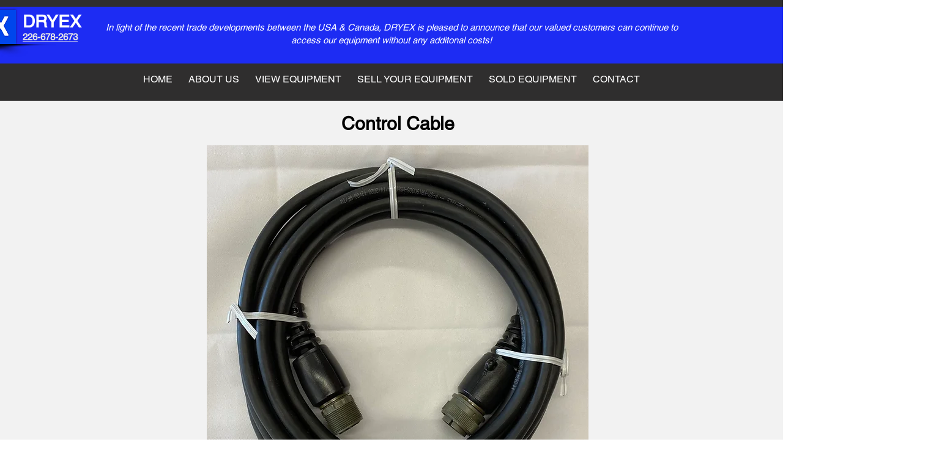

--- FILE ---
content_type: text/html; charset=UTF-8
request_url: https://www.dryex.ca/controlcable
body_size: 174262
content:
<!DOCTYPE html>
<html lang="en">
<head>
  
  <!-- SEO Tags -->
  <title>DRYEX| your trusted partner in dry ice blasting solutionsDRYEX is a secondary market BUYER and SELLER of DRY ICE BLASTING machines, related equipment and accessories.</title>
  <link rel="canonical" href="https://www.dryex.ca/controlcable"/>
  <meta property="og:title" content="DRYEX"/>
  <meta property="og:image" content="https://static.wixstatic.com/media/ea0b42_1598b349e57147d28447546ff05f0195%7Emv2.png/v1/fit/w_2500,h_1330,al_c/ea0b42_1598b349e57147d28447546ff05f0195%7Emv2.png"/>
  <meta property="og:image:width" content="2500"/>
  <meta property="og:image:height" content="1330"/>
  <meta property="og:url" content="https://www.dryex.ca/controlcable"/>
  <meta property="og:site_name" content="Dryex"/>
  <meta property="og:type" content="website"/>
  <meta name="google-site-verification" content="i80m55xijqD2r6RoW8x3iRPsJw34S-up1977qVnzcmM"/>
  <meta name="twitter:title" content="DRYEX"/>
  <meta name="twitter:image" content="https://static.wixstatic.com/media/ea0b42_1598b349e57147d28447546ff05f0195%7Emv2.png/v1/fit/w_2500,h_1330,al_c/ea0b42_1598b349e57147d28447546ff05f0195%7Emv2.png"/>
  <meta name="twitter:card" content="summary"/>

  
  <meta charset='utf-8'>
  <meta name="viewport" content="width=device-width, initial-scale=1" id="wixDesktopViewport" />
  <meta http-equiv="X-UA-Compatible" content="IE=edge">
  <meta name="generator" content="Wix.com Website Builder"/>

  <link rel="icon" sizes="192x192" href="https://static.wixstatic.com/media/ea0b42_d37c2d17df384fd8afce228fe2c9130c%7Emv2.jpg/v1/fill/w_192%2Ch_192%2Clg_1%2Cusm_0.66_1.00_0.01/ea0b42_d37c2d17df384fd8afce228fe2c9130c%7Emv2.jpg" type="image/jpeg"/>
  <link rel="shortcut icon" href="https://static.wixstatic.com/media/ea0b42_d37c2d17df384fd8afce228fe2c9130c%7Emv2.jpg/v1/fill/w_192%2Ch_192%2Clg_1%2Cusm_0.66_1.00_0.01/ea0b42_d37c2d17df384fd8afce228fe2c9130c%7Emv2.jpg" type="image/jpeg"/>
  <link rel="apple-touch-icon" href="https://static.wixstatic.com/media/ea0b42_d37c2d17df384fd8afce228fe2c9130c%7Emv2.jpg/v1/fill/w_180%2Ch_180%2Clg_1%2Cusm_0.66_1.00_0.01/ea0b42_d37c2d17df384fd8afce228fe2c9130c%7Emv2.jpg" type="image/jpeg"/>

  <!-- Safari Pinned Tab Icon -->
  <!-- <link rel="mask-icon" href="https://static.wixstatic.com/media/ea0b42_d37c2d17df384fd8afce228fe2c9130c%7Emv2.jpg/v1/fill/w_192%2Ch_192%2Clg_1%2Cusm_0.66_1.00_0.01/ea0b42_d37c2d17df384fd8afce228fe2c9130c%7Emv2.jpg"> -->

  <!-- Original trials -->
  


  <!-- Segmenter Polyfill -->
  <script>
    if (!window.Intl || !window.Intl.Segmenter) {
      (function() {
        var script = document.createElement('script');
        script.src = 'https://static.parastorage.com/unpkg/@formatjs/intl-segmenter@11.7.10/polyfill.iife.js';
        document.head.appendChild(script);
      })();
    }
  </script>

  <!-- Legacy Polyfills -->
  <script nomodule="" src="https://static.parastorage.com/unpkg/core-js-bundle@3.2.1/minified.js"></script>
  <script nomodule="" src="https://static.parastorage.com/unpkg/focus-within-polyfill@5.0.9/dist/focus-within-polyfill.js"></script>

  <!-- Performance API Polyfills -->
  <script>
  (function () {
    var noop = function noop() {};
    if ("performance" in window === false) {
      window.performance = {};
    }
    window.performance.mark = performance.mark || noop;
    window.performance.measure = performance.measure || noop;
    if ("now" in window.performance === false) {
      var nowOffset = Date.now();
      if (performance.timing && performance.timing.navigationStart) {
        nowOffset = performance.timing.navigationStart;
      }
      window.performance.now = function now() {
        return Date.now() - nowOffset;
      };
    }
  })();
  </script>

  <!-- Globals Definitions -->
  <script>
    (function () {
      var now = Date.now()
      window.initialTimestamps = {
        initialTimestamp: now,
        initialRequestTimestamp: Math.round(performance.timeOrigin ? performance.timeOrigin : now - performance.now())
      }

      window.thunderboltTag = "libs-releases-GA-local"
      window.thunderboltVersion = "1.16803.0"
    })();
  </script>

  <!-- Essential Viewer Model -->
  <script type="application/json" id="wix-essential-viewer-model">{"fleetConfig":{"fleetName":"thunderbolt-seo-renderer","type":"GA","code":0},"mode":{"qa":false,"enableTestApi":false,"debug":false,"ssrIndicator":false,"ssrOnly":false,"siteAssetsFallback":"enable","versionIndicator":false},"componentsLibrariesTopology":[{"artifactId":"editor-elements","namespace":"wixui","url":"https:\/\/static.parastorage.com\/services\/editor-elements\/1.14868.0"},{"artifactId":"editor-elements","namespace":"dsgnsys","url":"https:\/\/static.parastorage.com\/services\/editor-elements\/1.14868.0"}],"siteFeaturesConfigs":{"sessionManager":{"isRunningInDifferentSiteContext":false}},"language":{"userLanguage":"en"},"siteAssets":{"clientTopology":{"mediaRootUrl":"https:\/\/static.wixstatic.com","scriptsUrl":"static.parastorage.com","staticMediaUrl":"https:\/\/static.wixstatic.com\/media","moduleRepoUrl":"https:\/\/static.parastorage.com\/unpkg","fileRepoUrl":"https:\/\/static.parastorage.com\/services","viewerAppsUrl":"https:\/\/viewer-apps.parastorage.com","viewerAssetsUrl":"https:\/\/viewer-assets.parastorage.com","siteAssetsUrl":"https:\/\/siteassets.parastorage.com","pageJsonServerUrls":["https:\/\/pages.parastorage.com","https:\/\/staticorigin.wixstatic.com","https:\/\/www.dryex.ca","https:\/\/fallback.wix.com\/wix-html-editor-pages-webapp\/page"],"pathOfTBModulesInFileRepoForFallback":"wix-thunderbolt\/dist\/"}},"siteFeatures":["accessibility","appMonitoring","assetsLoader","businessLogger","captcha","clickHandlerRegistrar","codeEmbed","commonConfig","componentsLoader","componentsRegistry","consentPolicy","cyclicTabbing","domSelectors","dynamicPages","environmentWixCodeSdk","environment","lightbox","locationWixCodeSdk","mpaNavigation","navigationManager","navigationPhases","ooi","pages","panorama","protectedPages","renderer","reporter","routerFetch","router","scrollRestoration","seoWixCodeSdk","seo","sessionManager","siteMembersWixCodeSdk","siteMembers","siteScrollBlocker","siteWixCodeSdk","speculationRules","ssrCache","stores","structureApi","thunderboltInitializer","tpaCommons","translations","usedPlatformApis","warmupData","windowMessageRegistrar","windowWixCodeSdk","wixEmbedsApi","componentsReact","platform"],"site":{"externalBaseUrl":"https:\/\/www.dryex.ca","isSEO":true},"media":{"staticMediaUrl":"https:\/\/static.wixstatic.com\/media","mediaRootUrl":"https:\/\/static.wixstatic.com\/","staticVideoUrl":"https:\/\/video.wixstatic.com\/"},"requestUrl":"https:\/\/www.dryex.ca\/controlcable","rollout":{"siteAssetsVersionsRollout":false,"isDACRollout":0,"isTBRollout":false},"commonConfig":{"brand":"wix","host":"VIEWER","bsi":"","consentPolicy":{},"consentPolicyHeader":{},"siteRevision":"3260","renderingFlow":"NONE","language":"en","locale":"en-ca"},"interactionSampleRatio":0.01,"dynamicModelUrl":"https:\/\/www.dryex.ca\/_api\/v2\/dynamicmodel","accessTokensUrl":"https:\/\/www.dryex.ca\/_api\/v1\/access-tokens","isExcludedFromSecurityExperiments":false,"experiments":{"specs.thunderbolt.hardenFetchAndXHR":true,"specs.thunderbolt.securityExperiments":true}}</script>
  <script>window.viewerModel = JSON.parse(document.getElementById('wix-essential-viewer-model').textContent)</script>

  <script>
    window.commonConfig = viewerModel.commonConfig
  </script>

  
  <!-- BEGIN handleAccessTokens bundle -->

  <script data-url="https://static.parastorage.com/services/wix-thunderbolt/dist/handleAccessTokens.inline.4f2f9a53.bundle.min.js">(()=>{"use strict";function e(e){let{context:o,property:r,value:n,enumerable:i=!0}=e,c=e.get,l=e.set;if(!r||void 0===n&&!c&&!l)return new Error("property and value are required");let a=o||globalThis,s=a?.[r],u={};if(void 0!==n)u.value=n;else{if(c){let e=t(c);e&&(u.get=e)}if(l){let e=t(l);e&&(u.set=e)}}let p={...u,enumerable:i||!1,configurable:!1};void 0!==n&&(p.writable=!1);try{Object.defineProperty(a,r,p)}catch(e){return e instanceof TypeError?s:e}return s}function t(e,t){return"function"==typeof e?e:!0===e?.async&&"function"==typeof e.func?t?async function(t){return e.func(t)}:async function(){return e.func()}:"function"==typeof e?.func?e.func:void 0}try{e({property:"strictDefine",value:e})}catch{}try{e({property:"defineStrictObject",value:r})}catch{}try{e({property:"defineStrictMethod",value:n})}catch{}var o=["toString","toLocaleString","valueOf","constructor","prototype"];function r(t){let{context:n,property:c,propertiesToExclude:l=[],skipPrototype:a=!1,hardenPrototypePropertiesToExclude:s=[]}=t;if(!c)return new Error("property is required");let u=(n||globalThis)[c],p={},f=i(n,c);u&&("object"==typeof u||"function"==typeof u)&&Reflect.ownKeys(u).forEach(t=>{if(!l.includes(t)&&!o.includes(t)){let o=i(u,t);if(o&&(o.writable||o.configurable)){let{value:r,get:n,set:i,enumerable:c=!1}=o,l={};void 0!==r?l.value=r:n?l.get=n:i&&(l.set=i);try{let o=e({context:u,property:t,...l,enumerable:c});p[t]=o}catch(e){if(!(e instanceof TypeError))throw e;try{p[t]=o.value||o.get||o.set}catch{}}}}});let d={originalObject:u,originalProperties:p};if(!a&&void 0!==u?.prototype){let e=r({context:u,property:"prototype",propertiesToExclude:s,skipPrototype:!0});e instanceof Error||(d.originalPrototype=e?.originalObject,d.originalPrototypeProperties=e?.originalProperties)}return e({context:n,property:c,value:u,enumerable:f?.enumerable}),d}function n(t,o){let r=(o||globalThis)[t],n=i(o||globalThis,t);return r&&n&&(n.writable||n.configurable)?(Object.freeze(r),e({context:globalThis,property:t,value:r})):r}function i(e,t){if(e&&t)try{return Reflect.getOwnPropertyDescriptor(e,t)}catch{return}}function c(e){if("string"!=typeof e)return e;try{return decodeURIComponent(e).toLowerCase().trim()}catch{return e.toLowerCase().trim()}}function l(e,t){let o="";if("string"==typeof e)o=e.split("=")[0]?.trim()||"";else{if(!e||"string"!=typeof e.name)return!1;o=e.name}return t.has(c(o)||"")}function a(e,t){let o;return o="string"==typeof e?e.split(";").map(e=>e.trim()).filter(e=>e.length>0):e||[],o.filter(e=>!l(e,t))}var s=null;function u(){return null===s&&(s=typeof Document>"u"?void 0:Object.getOwnPropertyDescriptor(Document.prototype,"cookie")),s}function p(t,o){if(!globalThis?.cookieStore)return;let r=globalThis.cookieStore.get.bind(globalThis.cookieStore),n=globalThis.cookieStore.getAll.bind(globalThis.cookieStore),i=globalThis.cookieStore.set.bind(globalThis.cookieStore),c=globalThis.cookieStore.delete.bind(globalThis.cookieStore);return e({context:globalThis.CookieStore.prototype,property:"get",value:async function(e){return l(("string"==typeof e?e:e.name)||"",t)?null:r.call(this,e)},enumerable:!0}),e({context:globalThis.CookieStore.prototype,property:"getAll",value:async function(){return a(await n.apply(this,Array.from(arguments)),t)},enumerable:!0}),e({context:globalThis.CookieStore.prototype,property:"set",value:async function(){let e=Array.from(arguments);if(!l(1===e.length?e[0].name:e[0],t))return i.apply(this,e);o&&console.warn(o)},enumerable:!0}),e({context:globalThis.CookieStore.prototype,property:"delete",value:async function(){let e=Array.from(arguments);if(!l(1===e.length?e[0].name:e[0],t))return c.apply(this,e)},enumerable:!0}),e({context:globalThis.cookieStore,property:"prototype",value:globalThis.CookieStore.prototype,enumerable:!1}),e({context:globalThis,property:"cookieStore",value:globalThis.cookieStore,enumerable:!0}),{get:r,getAll:n,set:i,delete:c}}var f=["TextEncoder","TextDecoder","XMLHttpRequestEventTarget","EventTarget","URL","JSON","Reflect","Object","Array","Map","Set","WeakMap","WeakSet","Promise","Symbol","Error"],d=["addEventListener","removeEventListener","dispatchEvent","encodeURI","encodeURIComponent","decodeURI","decodeURIComponent"];const y=(e,t)=>{try{const o=t?t.get.call(document):document.cookie;return o.split(";").map(e=>e.trim()).filter(t=>t?.startsWith(e))[0]?.split("=")[1]}catch(e){return""}},g=(e="",t="",o="/")=>`${e}=; ${t?`domain=${t};`:""} max-age=0; path=${o}; expires=Thu, 01 Jan 1970 00:00:01 GMT`;function m(){(function(){if("undefined"!=typeof window){const e=performance.getEntriesByType("navigation")[0];return"back_forward"===(e?.type||"")}return!1})()&&function(){const{counter:e}=function(){const e=b("getItem");if(e){const[t,o]=e.split("-"),r=o?parseInt(o,10):0;if(r>=3){const e=t?Number(t):0;if(Date.now()-e>6e4)return{counter:0}}return{counter:r}}return{counter:0}}();e<3?(!function(e=1){b("setItem",`${Date.now()}-${e}`)}(e+1),window.location.reload()):console.error("ATS: Max reload attempts reached")}()}function b(e,t){try{return sessionStorage[e]("reload",t||"")}catch(e){console.error("ATS: Error calling sessionStorage:",e)}}const h="client-session-bind",v="sec-fetch-unsupported",{experiments:w}=window.viewerModel,T=[h,"client-binding",v,"svSession","smSession","server-session-bind","wixSession2","wixSession3"].map(e=>e.toLowerCase()),{cookie:S}=function(t,o){let r=new Set(t);return e({context:document,property:"cookie",set:{func:e=>function(e,t,o,r){let n=u(),i=c(t.split(";")[0]||"")||"";[...o].every(e=>!i.startsWith(e.toLowerCase()))&&n?.set?n.set.call(e,t):r&&console.warn(r)}(document,e,r,o)},get:{func:()=>function(e,t){let o=u();if(!o?.get)throw new Error("Cookie descriptor or getter not available");return a(o.get.call(e),t).join("; ")}(document,r)},enumerable:!0}),{cookieStore:p(r,o),cookie:u()}}(T),k="tbReady",x="security_overrideGlobals",{experiments:E,siteFeaturesConfigs:C,accessTokensUrl:P}=window.viewerModel,R=P,M={},O=(()=>{const e=y(h,S);if(w["specs.thunderbolt.browserCacheReload"]){y(v,S)||e?b("removeItem"):m()}return(()=>{const e=g(h),t=g(h,location.hostname);S.set.call(document,e),S.set.call(document,t)})(),e})();O&&(M["client-binding"]=O);const D=fetch;addEventListener(k,function e(t){const{logger:o}=t.detail;try{window.tb.init({fetch:D,fetchHeaders:M})}catch(e){const t=new Error("TB003");o.meter(`${x}_${t.message}`,{paramsOverrides:{errorType:x,eventString:t.message}}),window?.viewerModel?.mode.debug&&console.error(e)}finally{removeEventListener(k,e)}}),E["specs.thunderbolt.hardenFetchAndXHR"]||(window.fetchDynamicModel=()=>C.sessionManager.isRunningInDifferentSiteContext?Promise.resolve({}):fetch(R,{credentials:"same-origin",headers:M}).then(function(e){if(!e.ok)throw new Error(`[${e.status}]${e.statusText}`);return e.json()}),window.dynamicModelPromise=window.fetchDynamicModel())})();
//# sourceMappingURL=https://static.parastorage.com/services/wix-thunderbolt/dist/handleAccessTokens.inline.4f2f9a53.bundle.min.js.map</script>

<!-- END handleAccessTokens bundle -->

<!-- BEGIN overrideGlobals bundle -->

<script data-url="https://static.parastorage.com/services/wix-thunderbolt/dist/overrideGlobals.inline.ec13bfcf.bundle.min.js">(()=>{"use strict";function e(e){let{context:r,property:o,value:n,enumerable:i=!0}=e,c=e.get,a=e.set;if(!o||void 0===n&&!c&&!a)return new Error("property and value are required");let l=r||globalThis,u=l?.[o],s={};if(void 0!==n)s.value=n;else{if(c){let e=t(c);e&&(s.get=e)}if(a){let e=t(a);e&&(s.set=e)}}let p={...s,enumerable:i||!1,configurable:!1};void 0!==n&&(p.writable=!1);try{Object.defineProperty(l,o,p)}catch(e){return e instanceof TypeError?u:e}return u}function t(e,t){return"function"==typeof e?e:!0===e?.async&&"function"==typeof e.func?t?async function(t){return e.func(t)}:async function(){return e.func()}:"function"==typeof e?.func?e.func:void 0}try{e({property:"strictDefine",value:e})}catch{}try{e({property:"defineStrictObject",value:o})}catch{}try{e({property:"defineStrictMethod",value:n})}catch{}var r=["toString","toLocaleString","valueOf","constructor","prototype"];function o(t){let{context:n,property:c,propertiesToExclude:a=[],skipPrototype:l=!1,hardenPrototypePropertiesToExclude:u=[]}=t;if(!c)return new Error("property is required");let s=(n||globalThis)[c],p={},f=i(n,c);s&&("object"==typeof s||"function"==typeof s)&&Reflect.ownKeys(s).forEach(t=>{if(!a.includes(t)&&!r.includes(t)){let r=i(s,t);if(r&&(r.writable||r.configurable)){let{value:o,get:n,set:i,enumerable:c=!1}=r,a={};void 0!==o?a.value=o:n?a.get=n:i&&(a.set=i);try{let r=e({context:s,property:t,...a,enumerable:c});p[t]=r}catch(e){if(!(e instanceof TypeError))throw e;try{p[t]=r.value||r.get||r.set}catch{}}}}});let d={originalObject:s,originalProperties:p};if(!l&&void 0!==s?.prototype){let e=o({context:s,property:"prototype",propertiesToExclude:u,skipPrototype:!0});e instanceof Error||(d.originalPrototype=e?.originalObject,d.originalPrototypeProperties=e?.originalProperties)}return e({context:n,property:c,value:s,enumerable:f?.enumerable}),d}function n(t,r){let o=(r||globalThis)[t],n=i(r||globalThis,t);return o&&n&&(n.writable||n.configurable)?(Object.freeze(o),e({context:globalThis,property:t,value:o})):o}function i(e,t){if(e&&t)try{return Reflect.getOwnPropertyDescriptor(e,t)}catch{return}}function c(e){if("string"!=typeof e)return e;try{return decodeURIComponent(e).toLowerCase().trim()}catch{return e.toLowerCase().trim()}}function a(e,t){return e instanceof Headers?e.forEach((r,o)=>{l(o,t)||e.delete(o)}):Object.keys(e).forEach(r=>{l(r,t)||delete e[r]}),e}function l(e,t){return!t.has(c(e)||"")}function u(e,t){let r=!0,o=function(e){let t,r;if(globalThis.Request&&e instanceof Request)t=e.url;else{if("function"!=typeof e?.toString)throw new Error("Unsupported type for url");t=e.toString()}try{return new URL(t).pathname}catch{return r=t.replace(/#.+/gi,"").split("?").shift(),r.startsWith("/")?r:`/${r}`}}(e),n=c(o);return n&&t.some(e=>n.includes(e))&&(r=!1),r}function s(t,r,o){let n=fetch,i=XMLHttpRequest,c=new Set(r);function s(){let e=new i,r=e.open,n=e.setRequestHeader;return e.open=function(){let n=Array.from(arguments),i=n[1];if(n.length<2||u(i,t))return r.apply(e,n);throw new Error(o||`Request not allowed for path ${i}`)},e.setRequestHeader=function(t,r){l(decodeURIComponent(t),c)&&n.call(e,t,r)},e}return e({property:"fetch",value:function(){let e=function(e,t){return globalThis.Request&&e[0]instanceof Request&&e[0]?.headers?a(e[0].headers,t):e[1]?.headers&&a(e[1].headers,t),e}(arguments,c);return u(arguments[0],t)?n.apply(globalThis,Array.from(e)):new Promise((e,t)=>{t(new Error(o||`Request not allowed for path ${arguments[0]}`))})},enumerable:!0}),e({property:"XMLHttpRequest",value:s,enumerable:!0}),Object.keys(i).forEach(e=>{s[e]=i[e]}),{fetch:n,XMLHttpRequest:i}}var p=["TextEncoder","TextDecoder","XMLHttpRequestEventTarget","EventTarget","URL","JSON","Reflect","Object","Array","Map","Set","WeakMap","WeakSet","Promise","Symbol","Error"],f=["addEventListener","removeEventListener","dispatchEvent","encodeURI","encodeURIComponent","decodeURI","decodeURIComponent"];const d=function(){let t=globalThis.open,r=document.open;function o(e,r,o){let n="string"!=typeof e,i=t.call(window,e,r,o);return n||e&&function(e){return e.startsWith("//")&&/(?:[a-z0-9](?:[a-z0-9-]{0,61}[a-z0-9])?\.)+[a-z0-9][a-z0-9-]{0,61}[a-z0-9]/g.test(`${location.protocol}:${e}`)&&(e=`${location.protocol}${e}`),!e.startsWith("http")||new URL(e).hostname===location.hostname}(e)?{}:i}return e({property:"open",value:o,context:globalThis,enumerable:!0}),e({property:"open",value:function(e,t,n){return e?o(e,t,n):r.call(document,e||"",t||"",n||"")},context:document,enumerable:!0}),{open:t,documentOpen:r}},y=function(){let t=document.createElement,r=Element.prototype.setAttribute,o=Element.prototype.setAttributeNS;return e({property:"createElement",context:document,value:function(n,i){let a=t.call(document,n,i);if("iframe"===c(n)){e({property:"srcdoc",context:a,get:()=>"",set:()=>{console.warn("`srcdoc` is not allowed in iframe elements.")}});let t=function(e,t){"srcdoc"!==e.toLowerCase()?r.call(a,e,t):console.warn("`srcdoc` attribute is not allowed to be set.")},n=function(e,t,r){"srcdoc"!==t.toLowerCase()?o.call(a,e,t,r):console.warn("`srcdoc` attribute is not allowed to be set.")};a.setAttribute=t,a.setAttributeNS=n}return a},enumerable:!0}),{createElement:t,setAttribute:r,setAttributeNS:o}},m=["client-binding"],b=["/_api/v1/access-tokens","/_api/v2/dynamicmodel","/_api/one-app-session-web/v3/businesses"],h=function(){let t=setTimeout,r=setInterval;return o("setTimeout",0,globalThis),o("setInterval",0,globalThis),{setTimeout:t,setInterval:r};function o(t,r,o){let n=o||globalThis,i=n[t];if(!i||"function"!=typeof i)throw new Error(`Function ${t} not found or is not a function`);e({property:t,value:function(){let e=Array.from(arguments);if("string"!=typeof e[r])return i.apply(n,e);console.warn(`Calling ${t} with a String Argument at index ${r} is not allowed`)},context:o,enumerable:!0})}},v=function(){if(navigator&&"serviceWorker"in navigator){let t=navigator.serviceWorker.register;return e({context:navigator.serviceWorker,property:"register",value:function(){console.log("Service worker registration is not allowed")},enumerable:!0}),{register:t}}return{}};performance.mark("overrideGlobals started");const{isExcludedFromSecurityExperiments:g,experiments:w}=window.viewerModel,E=!g&&w["specs.thunderbolt.securityExperiments"];try{d(),E&&y(),w["specs.thunderbolt.hardenFetchAndXHR"]&&E&&s(b,m),v(),(e=>{let t=[],r=[];r=r.concat(["TextEncoder","TextDecoder"]),e&&(r=r.concat(["XMLHttpRequestEventTarget","EventTarget"])),r=r.concat(["URL","JSON"]),e&&(t=t.concat(["addEventListener","removeEventListener"])),t=t.concat(["encodeURI","encodeURIComponent","decodeURI","decodeURIComponent"]),r=r.concat(["String","Number"]),e&&r.push("Object"),r=r.concat(["Reflect"]),t.forEach(e=>{n(e),["addEventListener","removeEventListener"].includes(e)&&n(e,document)}),r.forEach(e=>{o({property:e})})})(E),E&&h()}catch(e){window?.viewerModel?.mode.debug&&console.error(e);const t=new Error("TB006");window.fedops?.reportError(t,"security_overrideGlobals"),window.Sentry?window.Sentry.captureException(t):globalThis.defineStrictProperty("sentryBuffer",[t],window,!1)}performance.mark("overrideGlobals ended")})();
//# sourceMappingURL=https://static.parastorage.com/services/wix-thunderbolt/dist/overrideGlobals.inline.ec13bfcf.bundle.min.js.map</script>

<!-- END overrideGlobals bundle -->


  
  <script>
    window.commonConfig = viewerModel.commonConfig

	
  </script>

  <!-- Initial CSS -->
  <style data-url="https://static.parastorage.com/services/wix-thunderbolt/dist/main.347af09f.min.css">@keyframes slide-horizontal-new{0%{transform:translateX(100%)}}@keyframes slide-horizontal-old{80%{opacity:1}to{opacity:0;transform:translateX(-100%)}}@keyframes slide-vertical-new{0%{transform:translateY(-100%)}}@keyframes slide-vertical-old{80%{opacity:1}to{opacity:0;transform:translateY(100%)}}@keyframes out-in-new{0%{opacity:0}}@keyframes out-in-old{to{opacity:0}}:root:active-view-transition{view-transition-name:none}::view-transition{pointer-events:none}:root:active-view-transition::view-transition-new(page-group),:root:active-view-transition::view-transition-old(page-group){animation-duration:.6s;cursor:wait;pointer-events:all}:root:active-view-transition-type(SlideHorizontal)::view-transition-old(page-group){animation:slide-horizontal-old .6s cubic-bezier(.83,0,.17,1) forwards;mix-blend-mode:normal}:root:active-view-transition-type(SlideHorizontal)::view-transition-new(page-group){animation:slide-horizontal-new .6s cubic-bezier(.83,0,.17,1) backwards;mix-blend-mode:normal}:root:active-view-transition-type(SlideVertical)::view-transition-old(page-group){animation:slide-vertical-old .6s cubic-bezier(.83,0,.17,1) forwards;mix-blend-mode:normal}:root:active-view-transition-type(SlideVertical)::view-transition-new(page-group){animation:slide-vertical-new .6s cubic-bezier(.83,0,.17,1) backwards;mix-blend-mode:normal}:root:active-view-transition-type(OutIn)::view-transition-old(page-group){animation:out-in-old .35s cubic-bezier(.22,1,.36,1) forwards}:root:active-view-transition-type(OutIn)::view-transition-new(page-group){animation:out-in-new .35s cubic-bezier(.64,0,.78,0) .35s backwards}@media(prefers-reduced-motion:reduce){::view-transition-group(*),::view-transition-new(*),::view-transition-old(*){animation:none!important}}body,html{background:transparent;border:0;margin:0;outline:0;padding:0;vertical-align:baseline}body{--scrollbar-width:0px;font-family:Arial,Helvetica,sans-serif;font-size:10px}body,html{height:100%}body{overflow-x:auto;overflow-y:scroll}body:not(.responsive) #site-root{min-width:var(--site-width);width:100%}body:not([data-js-loaded]) [data-hide-prejs]{visibility:hidden}interact-element{display:contents}#SITE_CONTAINER{position:relative}:root{--one-unit:1vw;--section-max-width:9999px;--spx-stopper-max:9999px;--spx-stopper-min:0px;--browser-zoom:1}@supports(-webkit-appearance:none) and (stroke-color:transparent){:root{--safari-sticky-fix:opacity;--experimental-safari-sticky-fix:translateZ(0)}}@supports(container-type:inline-size){:root{--one-unit:1cqw}}[id^=oldHoverBox-]{mix-blend-mode:plus-lighter;transition:opacity .5s ease,visibility .5s ease}[data-mesh-id$=inlineContent-gridContainer]:has(>[id^=oldHoverBox-]){isolation:isolate}</style>
<style data-url="https://static.parastorage.com/services/wix-thunderbolt/dist/main.renderer.25146d00.min.css">a,abbr,acronym,address,applet,b,big,blockquote,button,caption,center,cite,code,dd,del,dfn,div,dl,dt,em,fieldset,font,footer,form,h1,h2,h3,h4,h5,h6,header,i,iframe,img,ins,kbd,label,legend,li,nav,object,ol,p,pre,q,s,samp,section,small,span,strike,strong,sub,sup,table,tbody,td,tfoot,th,thead,title,tr,tt,u,ul,var{background:transparent;border:0;margin:0;outline:0;padding:0;vertical-align:baseline}input,select,textarea{box-sizing:border-box;font-family:Helvetica,Arial,sans-serif}ol,ul{list-style:none}blockquote,q{quotes:none}ins{text-decoration:none}del{text-decoration:line-through}table{border-collapse:collapse;border-spacing:0}a{cursor:pointer;text-decoration:none}.testStyles{overflow-y:hidden}.reset-button{-webkit-appearance:none;background:none;border:0;color:inherit;font:inherit;line-height:normal;outline:0;overflow:visible;padding:0;-webkit-user-select:none;-moz-user-select:none;-ms-user-select:none}:focus{outline:none}body.device-mobile-optimized:not(.disable-site-overflow){overflow-x:hidden;overflow-y:scroll}body.device-mobile-optimized:not(.responsive) #SITE_CONTAINER{margin-left:auto;margin-right:auto;overflow-x:visible;position:relative;width:320px}body.device-mobile-optimized:not(.responsive):not(.blockSiteScrolling) #SITE_CONTAINER{margin-top:0}body.device-mobile-optimized>*{max-width:100%!important}body.device-mobile-optimized #site-root{overflow-x:hidden;overflow-y:hidden}@supports(overflow:clip){body.device-mobile-optimized #site-root{overflow-x:clip;overflow-y:clip}}body.device-mobile-non-optimized #SITE_CONTAINER #site-root{overflow-x:clip;overflow-y:clip}body.device-mobile-non-optimized.fullScreenMode{background-color:#5f6360}body.device-mobile-non-optimized.fullScreenMode #MOBILE_ACTIONS_MENU,body.device-mobile-non-optimized.fullScreenMode #SITE_BACKGROUND,body.device-mobile-non-optimized.fullScreenMode #site-root,body.fullScreenMode #WIX_ADS{visibility:hidden}body.fullScreenMode{overflow-x:hidden!important;overflow-y:hidden!important}body.fullScreenMode.device-mobile-optimized #TINY_MENU{opacity:0;pointer-events:none}body.fullScreenMode-scrollable.device-mobile-optimized{overflow-x:hidden!important;overflow-y:auto!important}body.fullScreenMode-scrollable.device-mobile-optimized #masterPage,body.fullScreenMode-scrollable.device-mobile-optimized #site-root{overflow-x:hidden!important;overflow-y:hidden!important}body.fullScreenMode-scrollable.device-mobile-optimized #SITE_BACKGROUND,body.fullScreenMode-scrollable.device-mobile-optimized #masterPage{height:auto!important}body.fullScreenMode-scrollable.device-mobile-optimized #masterPage.mesh-layout{height:0!important}body.blockSiteScrolling,body.siteScrollingBlocked{position:fixed;width:100%}body.siteScrollingBlockedIOSFix{overflow:hidden!important}body.blockSiteScrolling #SITE_CONTAINER{margin-top:calc(var(--blocked-site-scroll-margin-top)*-1)}#site-root{margin:0 auto;min-height:100%;position:relative;top:var(--wix-ads-height)}#site-root img:not([src]){visibility:hidden}#site-root svg img:not([src]){visibility:visible}.auto-generated-link{color:inherit}#SCROLL_TO_BOTTOM,#SCROLL_TO_TOP{height:0}.has-click-trigger{cursor:pointer}.fullScreenOverlay{bottom:0;display:flex;justify-content:center;left:0;overflow-y:hidden;position:fixed;right:0;top:-60px;z-index:1005}.fullScreenOverlay>.fullScreenOverlayContent{bottom:0;left:0;margin:0 auto;overflow:hidden;position:absolute;right:0;top:60px;transform:translateZ(0)}[data-mesh-id$=centeredContent],[data-mesh-id$=form],[data-mesh-id$=inlineContent]{pointer-events:none;position:relative}[data-mesh-id$=-gridWrapper],[data-mesh-id$=-rotated-wrapper]{pointer-events:none}[data-mesh-id$=-gridContainer]>*,[data-mesh-id$=-rotated-wrapper]>*,[data-mesh-id$=inlineContent]>:not([data-mesh-id$=-gridContainer]){pointer-events:auto}.device-mobile-optimized #masterPage.mesh-layout #SOSP_CONTAINER_CUSTOM_ID{grid-area:2/1/3/2;-ms-grid-row:2;position:relative}#masterPage.mesh-layout{-ms-grid-rows:max-content max-content min-content max-content;-ms-grid-columns:100%;align-items:start;display:-ms-grid;display:grid;grid-template-columns:100%;grid-template-rows:max-content max-content min-content max-content;justify-content:stretch}#masterPage.mesh-layout #PAGES_CONTAINER,#masterPage.mesh-layout #SITE_FOOTER-placeholder,#masterPage.mesh-layout #SITE_FOOTER_WRAPPER,#masterPage.mesh-layout #SITE_HEADER-placeholder,#masterPage.mesh-layout #SITE_HEADER_WRAPPER,#masterPage.mesh-layout #SOSP_CONTAINER_CUSTOM_ID[data-state~=mobileView],#masterPage.mesh-layout #soapAfterPagesContainer,#masterPage.mesh-layout #soapBeforePagesContainer{-ms-grid-row-align:start;-ms-grid-column-align:start;-ms-grid-column:1}#masterPage.mesh-layout #SITE_HEADER-placeholder,#masterPage.mesh-layout #SITE_HEADER_WRAPPER{grid-area:1/1/2/2;-ms-grid-row:1}#masterPage.mesh-layout #PAGES_CONTAINER,#masterPage.mesh-layout #soapAfterPagesContainer,#masterPage.mesh-layout #soapBeforePagesContainer{grid-area:3/1/4/2;-ms-grid-row:3}#masterPage.mesh-layout #soapAfterPagesContainer,#masterPage.mesh-layout #soapBeforePagesContainer{width:100%}#masterPage.mesh-layout #PAGES_CONTAINER{align-self:stretch}#masterPage.mesh-layout main#PAGES_CONTAINER{display:block}#masterPage.mesh-layout #SITE_FOOTER-placeholder,#masterPage.mesh-layout #SITE_FOOTER_WRAPPER{grid-area:4/1/5/2;-ms-grid-row:4}#masterPage.mesh-layout #SITE_PAGES,#masterPage.mesh-layout [data-mesh-id=PAGES_CONTAINERcenteredContent],#masterPage.mesh-layout [data-mesh-id=PAGES_CONTAINERinlineContent]{height:100%}#masterPage.mesh-layout.desktop>*{width:100%}#masterPage.mesh-layout #PAGES_CONTAINER,#masterPage.mesh-layout #SITE_FOOTER,#masterPage.mesh-layout #SITE_FOOTER_WRAPPER,#masterPage.mesh-layout #SITE_HEADER,#masterPage.mesh-layout #SITE_HEADER_WRAPPER,#masterPage.mesh-layout #SITE_PAGES,#masterPage.mesh-layout #masterPageinlineContent{position:relative}#masterPage.mesh-layout #SITE_HEADER{grid-area:1/1/2/2}#masterPage.mesh-layout #SITE_FOOTER{grid-area:4/1/5/2}#masterPage.mesh-layout.overflow-x-clip #SITE_FOOTER,#masterPage.mesh-layout.overflow-x-clip #SITE_HEADER{overflow-x:clip}[data-z-counter]{z-index:0}[data-z-counter="0"]{z-index:auto}.wixSiteProperties{-webkit-font-smoothing:antialiased;-moz-osx-font-smoothing:grayscale}:root{--wst-button-color-fill-primary:rgb(var(--color_48));--wst-button-color-border-primary:rgb(var(--color_49));--wst-button-color-text-primary:rgb(var(--color_50));--wst-button-color-fill-primary-hover:rgb(var(--color_51));--wst-button-color-border-primary-hover:rgb(var(--color_52));--wst-button-color-text-primary-hover:rgb(var(--color_53));--wst-button-color-fill-primary-disabled:rgb(var(--color_54));--wst-button-color-border-primary-disabled:rgb(var(--color_55));--wst-button-color-text-primary-disabled:rgb(var(--color_56));--wst-button-color-fill-secondary:rgb(var(--color_57));--wst-button-color-border-secondary:rgb(var(--color_58));--wst-button-color-text-secondary:rgb(var(--color_59));--wst-button-color-fill-secondary-hover:rgb(var(--color_60));--wst-button-color-border-secondary-hover:rgb(var(--color_61));--wst-button-color-text-secondary-hover:rgb(var(--color_62));--wst-button-color-fill-secondary-disabled:rgb(var(--color_63));--wst-button-color-border-secondary-disabled:rgb(var(--color_64));--wst-button-color-text-secondary-disabled:rgb(var(--color_65));--wst-color-fill-base-1:rgb(var(--color_36));--wst-color-fill-base-2:rgb(var(--color_37));--wst-color-fill-base-shade-1:rgb(var(--color_38));--wst-color-fill-base-shade-2:rgb(var(--color_39));--wst-color-fill-base-shade-3:rgb(var(--color_40));--wst-color-fill-accent-1:rgb(var(--color_41));--wst-color-fill-accent-2:rgb(var(--color_42));--wst-color-fill-accent-3:rgb(var(--color_43));--wst-color-fill-accent-4:rgb(var(--color_44));--wst-color-fill-background-primary:rgb(var(--color_11));--wst-color-fill-background-secondary:rgb(var(--color_12));--wst-color-text-primary:rgb(var(--color_15));--wst-color-text-secondary:rgb(var(--color_14));--wst-color-action:rgb(var(--color_18));--wst-color-disabled:rgb(var(--color_39));--wst-color-title:rgb(var(--color_45));--wst-color-subtitle:rgb(var(--color_46));--wst-color-line:rgb(var(--color_47));--wst-font-style-h2:var(--font_2);--wst-font-style-h3:var(--font_3);--wst-font-style-h4:var(--font_4);--wst-font-style-h5:var(--font_5);--wst-font-style-h6:var(--font_6);--wst-font-style-body-large:var(--font_7);--wst-font-style-body-medium:var(--font_8);--wst-font-style-body-small:var(--font_9);--wst-font-style-body-x-small:var(--font_10);--wst-color-custom-1:rgb(var(--color_13));--wst-color-custom-2:rgb(var(--color_16));--wst-color-custom-3:rgb(var(--color_17));--wst-color-custom-4:rgb(var(--color_19));--wst-color-custom-5:rgb(var(--color_20));--wst-color-custom-6:rgb(var(--color_21));--wst-color-custom-7:rgb(var(--color_22));--wst-color-custom-8:rgb(var(--color_23));--wst-color-custom-9:rgb(var(--color_24));--wst-color-custom-10:rgb(var(--color_25));--wst-color-custom-11:rgb(var(--color_26));--wst-color-custom-12:rgb(var(--color_27));--wst-color-custom-13:rgb(var(--color_28));--wst-color-custom-14:rgb(var(--color_29));--wst-color-custom-15:rgb(var(--color_30));--wst-color-custom-16:rgb(var(--color_31));--wst-color-custom-17:rgb(var(--color_32));--wst-color-custom-18:rgb(var(--color_33));--wst-color-custom-19:rgb(var(--color_34));--wst-color-custom-20:rgb(var(--color_35))}.wix-presets-wrapper{display:contents}</style>

  <meta name="format-detection" content="telephone=no">
  <meta name="skype_toolbar" content="skype_toolbar_parser_compatible">
  
  

  

  
      <!--pageHtmlEmbeds.head start-->
      <script type="wix/htmlEmbeds" id="pageHtmlEmbeds.head start"></script>
    
      
<!-- Global site tag (gtag.js) - Google AdWords: AW-16482726350 -->
<script async src="https://www.googletagmanager.com/gtag/js?id=AW-16482726350"></script>
<script>
    !function(w, a) {
        w.dataLayer = w.dataLayer || [];
        function gtag(){dataLayer.push(arguments);}
        gtag('js', new Date());

        w[a] = (w[a] && w[a].filter(c => c.name !== 'gtag')) || [];
        w[a].push({
            name: 'gtag',
            report: gtag,
            config: {
                trackingId: 'AW-16482726350'
            }
        });
    }(window,"promoteAnalyticsChannels")
</script>
    
      <script async src="https://www.googletagmanager.com/gtag/js?id=AW-16482726350"></script>
<script>
    !function(w, a) {
        let isInitializing = true;
        const eventBuffer = [];
        w.dataLayer = w.dataLayer || [];

        function gtag(){
            if (isInitializing) {
                eventBuffer.push(arguments);
            } else {
                dataLayer.push(arguments);
            }
        }

        function config() {
                gtag('config', 'AW-16482726350', { send_page_view: false });
        }

        w.document.addEventListener("consentPolicyChanged", ({ detail }) => {
            setConsent('update', detail.policy);
        });


        w.document.addEventListener("consentPolicyInitialized", ({ detail }) => {
            const config = w.wixTagManager?.getConfig();
            if (isInitializing && config && Object.keys(config).length) {
                onDoneInitilizing();
            }
        });

        w.addEventListener("TagManagerConfigSet", ({ detail }) => {
            if (isInitializing && w.consentPolicyManager?.initRan) {
                onDoneInitilizing();
            }
        });

        function onDoneInitilizing() {
            isInitializing = false;
            setConsent('default', evaluateConsentPolicy());
            gtag('js', new Date());
            gtag('set', 'developer_id.dYzMzMD', true);
            config();
            eventBuffer.forEach(args => gtag(...args));
        }

        function evaluateConsentPolicy() {
            const { gdprEnforcedGeo } = w.wixTagManager.getConfig();
            const { policy, defaultPolicy } = w.consentPolicyManager.getCurrentConsentPolicy();
            return defaultPolicy && gdprEnforcedGeo
                ? { ...policy, advertising: false, analytics: false }
                : policy
        }

        function setConsent(action, { advertising, analytics, functional, waitForUpdate }) {
            gtag('consent', action, {
                'ad_storage': advertising ? 'granted' : 'denied',
                'ad_user_data': advertising ? 'granted' : 'denied',
                'ad_personalization': advertising ? 'granted' : 'denied',
                'analytics_storage': analytics ? 'granted' : 'denied',
                'functionality_storage': functional ? 'granted' : 'denied',
                'personalization_storage': 'granted',
                'security_storage': 'granted',
                ...waitForUpdate ? { 'wait_for_update': waitForUpdate } : {}
            });
        }

        w[a] = (w[a] && w[a].filter(c => c.name !== 'googleAnalyticsConsentMode')) || [];
        w[a].push({
            name: 'googleAnalyticsConsentMode',
            report: gtag,
            config: {
                trackingId: 'AW-16482726350'
            }
        });
    }(window,"promoteAnalyticsChannels")
</script>

    
      <script>
    !function(w, a) {
        let isInitializing = true;
        eventBuffer = [];
        w.dataLayer = w.dataLayer || [];
        function gtag(params){
            if (!params[Symbol.iterator]) {
                return;
            }
            
            if (isInitializing) {
                eventBuffer.push(...params);
            } else {
                Array.isArray(w.dataLayer) && w.dataLayer.push(...params);
            }
            
        }

        w.document.addEventListener("consentPolicyChanged", ({ detail }) => {
            setConsent('update', detail.policy);
            w.dataLayer.push({event: 'consentPolicyChanged'});
        });

        w.document.addEventListener("consentPolicyInitialized", ({ detail }) => {
            const config = w.wixTagManager?.getConfig();
            if (isInitializing && config && Object.keys(config).length) {
                onDoneInitilizing();
            }
        });

        w.addEventListener("TagManagerConfigSet", ({ detail }) => {
            if (isInitializing && w.consentPolicyManager?.initRan) {
                onDoneInitilizing();
            }
        });

        function onDoneInitilizing() {
            isInitializing = false;
            setConsent('default', evaluateConsentPolicy());
            w.dataLayer.push({'site_id': w.wixEmbedsAPI?.getMetaSiteId()});
            w.dataLayer.push({'gtm.start': new Date().getTime(),event:'gtm.js'});
            w.dataLayer.push({'developer_id.dYzMzMD': true});
            eventBuffer.forEach(args => gtag([args]));
        }

        function evaluateConsentPolicy() {
            const { gdprEnforcedGeo } = w.wixTagManager.getConfig();
            const { policy, defaultPolicy } = w.consentPolicyManager.getCurrentConsentPolicy();
            return defaultPolicy && gdprEnforcedGeo
                ? { ...policy, advertising: false, analytics: false }
                : policy
        }

        function setConsent(action, { advertising, analytics, functional, waitForUpdate }) {
            (function() {
                w.dataLayer.push(arguments);
            })('consent', action, {
                'ad_storage': advertising ? 'granted' : 'denied',
                'ad_user_data': advertising ? 'granted' : 'denied',
                'ad_personalization': advertising ? 'granted' : 'denied',
                'analytics_storage': analytics ? 'granted' : 'denied',
                'functionality_storage': functional ? 'granted' : 'denied',
                'personalization_storage': 'granted',
                'security_storage': 'granted',
                ...waitForUpdate ? { 'wait_for_update': waitForUpdate } : {}
            });
        }

        w[a] = (w[a] && w[a].filter(c => c.name !== 'googleTagManagerConsentMode')) || [];
        w[a].push({
            name: 'googleTagManagerConsentMode',
            report: gtag,
            config: {
                trackingId: 'GTM-NLJ7GXLG'
            }
        });

        (function(w,d,s,l,i){
            w[l]=w[l]||[];
            var f=d.getElementsByTagName(s)[0], j=d.createElement(s), dl=l!='dataLayer'?'&l='+l:'';
            j.async=true;
            j.src='https://www.googletagmanager.com/gtm.js?id='+i+dl;
            f.parentNode.insertBefore(j,f);
        })(window,document,'script','dataLayer','GTM-NLJ7GXLG');
    }(window,"promoteAnalyticsChannels")
</script>


    
      <script type="wix/htmlEmbeds" id="pageHtmlEmbeds.head end"></script>
      <!--pageHtmlEmbeds.head end-->
  

  <!-- head performance data start -->
  
  <!-- head performance data end -->
  

    


    
<style data-href="https://static.parastorage.com/services/editor-elements-library/dist/thunderbolt/rb_wixui.thunderbolt_bootstrap-responsive.5018a9e9.min.css">._pfxlW{clip-path:inset(50%);height:24px;position:absolute;width:24px}._pfxlW:active,._pfxlW:focus{clip-path:unset;right:0;top:50%;transform:translateY(-50%)}._pfxlW.RG3k61{transform:translateY(-50%) rotate(180deg)}.r4OX7l,.xTjc1A{box-sizing:border-box;height:100%;overflow:visible;position:relative;width:auto}.r4OX7l[data-state~=header] a,.r4OX7l[data-state~=header] div,[data-state~=header].xTjc1A a,[data-state~=header].xTjc1A div{cursor:default!important}.r4OX7l .UiHgGh,.xTjc1A .UiHgGh{display:inline-block;height:100%;width:100%}.xTjc1A{--display:inline-block;cursor:pointer;display:var(--display);font:var(--fnt,var(--font_1))}.xTjc1A .yRj2ms{padding:0 var(--pad,5px)}.xTjc1A .JS76Uv{color:rgb(var(--txt,var(--color_15,color_15)));display:inline-block;padding:0 10px;transition:var(--trans,color .4s ease 0s)}.xTjc1A[data-state~=drop]{display:block;width:100%}.xTjc1A[data-state~=drop] .JS76Uv{padding:0 .5em}.xTjc1A[data-state~=link]:hover .JS76Uv,.xTjc1A[data-state~=over] .JS76Uv{color:rgb(var(--txth,var(--color_14,color_14)));transition:var(--trans,color .4s ease 0s)}.xTjc1A[data-state~=selected] .JS76Uv{color:rgb(var(--txts,var(--color_14,color_14)));transition:var(--trans,color .4s ease 0s)}.NHM1d1{overflow-x:hidden}.NHM1d1 .R_TAzU{display:flex;flex-direction:column;height:100%;width:100%}.NHM1d1 .R_TAzU .aOF1ks{flex:1}.NHM1d1 .R_TAzU .y7qwii{height:calc(100% - (var(--menuTotalBordersY, 0px)));overflow:visible;white-space:nowrap;width:calc(100% - (var(--menuTotalBordersX, 0px)))}.NHM1d1 .R_TAzU .y7qwii .Tg1gOB,.NHM1d1 .R_TAzU .y7qwii .p90CkU{direction:var(--menu-direction);display:inline-block;text-align:var(--menu-align,var(--align))}.NHM1d1 .R_TAzU .y7qwii .mvZ3NH{display:block;width:100%}.NHM1d1 .h3jCPd{direction:var(--submenus-direction);display:block;opacity:1;text-align:var(--submenus-align,var(--align));z-index:99999}.NHM1d1 .h3jCPd .wkJ2fp{display:inherit;overflow:visible;visibility:inherit;white-space:nowrap;width:auto}.NHM1d1 .h3jCPd.DlGBN0{transition:visibility;transition-delay:.2s;visibility:visible}.NHM1d1 .h3jCPd .p90CkU{display:inline-block}.NHM1d1 .vh74Xw{display:none}.XwCBRN>nav{bottom:0;left:0;right:0;top:0}.XwCBRN .h3jCPd,.XwCBRN .y7qwii,.XwCBRN>nav{position:absolute}.XwCBRN .h3jCPd{margin-top:7px;visibility:hidden}.XwCBRN .h3jCPd[data-dropMode=dropUp]{margin-bottom:7px;margin-top:0}.XwCBRN .wkJ2fp{background-color:rgba(var(--bgDrop,var(--color_11,color_11)),var(--alpha-bgDrop,1));border-radius:var(--rd,0);box-shadow:var(--shd,0 1px 4px rgba(0,0,0,.6))}.P0dCOY .PJ4KCX{background-color:rgba(var(--bg,var(--color_11,color_11)),var(--alpha-bg,1));bottom:0;left:0;overflow:hidden;position:absolute;right:0;top:0}.xpmKd_{border-radius:var(--overflow-wrapper-border-radius)}</style>
<style data-href="https://static.parastorage.com/services/editor-elements-library/dist/thunderbolt/rb_wixui.thunderbolt[ImageButton].5598b2f6.min.css">.QqzoZF{display:flex;justify-content:center;position:relative}.zIJf1s{background:#000;border:1px solid #757575;border-radius:2px;box-shadow:0 0 4px 0 rgba(0,0,0,.1),0 4px 8px 0 rgba(0,0,0,.1);box-sizing:border-box;color:#fff;font-family:Wix Madefor Text,Helvetica,sans-serif;font-size:14px;font-weight:400;line-height:16px;max-width:400px;padding:4px 12px;position:absolute;text-align:center;white-space:nowrap;z-index:10}.vGXSsh{border-bottom:10px solid transparent;border-left:10px solid transparent;border-right:10px solid transparent;border-top:10px solid #757575;left:calc(50% - 10px);top:100%}.vGXSsh,.vGXSsh:after{height:0;position:absolute;width:0}.vGXSsh:after{border-left:9px solid transparent;border-right:9px solid transparent;border-top:9px solid #000;content:"";left:-8.6px;top:-10px}.QP6ZLS{-webkit-tap-highlight-color:rgba(0,0,0,0);display:block;touch-action:manipulation;-webkit-user-select:none;-moz-user-select:none;-ms-user-select:none;user-select:none;z-index:0}.QP6ZLS,.nXJ9tS{height:inherit;overflow:visible;position:relative;width:inherit}.nXJ9tS:after{content:"";display:block;height:100%;position:absolute;width:100%;z-index:5}.xjTJdn{cursor:pointer}.FaQ3s0{opacity:1;position:absolute}.UPdSQG,.m5L7Le{opacity:0;position:absolute}.PRnra1{height:inherit;position:absolute;width:inherit}.KnUDtY:focus-visible .FaQ3s0,.KnUDtY:hover .FaQ3s0,.z9LPSw:focus-visible .FaQ3s0,.z9LPSw:hover .FaQ3s0{opacity:0}.KnUDtY:focus-visible .UPdSQG,.KnUDtY:hover .UPdSQG,.z9LPSw:focus-visible .UPdSQG,.z9LPSw:hover .UPdSQG{opacity:1}.KnUDtY:focus-visible .m5L7Le,.KnUDtY:hover .m5L7Le,.z9LPSw:focus-visible .m5L7Le,.z9LPSw:hover .m5L7Le{opacity:0}.KnUDtY:active .FaQ3s0,.KnUDtY:active .UPdSQG,.z9LPSw:active .FaQ3s0,.z9LPSw:active .UPdSQG{opacity:0}.KnUDtY:active .m5L7Le,.z9LPSw:active .m5L7Le{opacity:1}.KnUDtY .FaQ3s0,.KnUDtY:active .m5L7Le,.KnUDtY:focus-visible .UPdSQG,.KnUDtY:hover .UPdSQG{transition:var(--fade_next,opacity .1s ease 0s);z-index:1}.KnUDtY .UPdSQG,.KnUDtY:active .UPdSQG,.KnUDtY:focus-visible .FaQ3s0,.KnUDtY:hover .FaQ3s0{transition:var(--fade_prev,opacity .5s ease 0s);z-index:3}.KnUDtY .m5L7Le,.KnUDtY:active .FaQ3s0,.KnUDtY:focus-visible .m5L7Le,.KnUDtY:hover .m5L7Le{transition:var(--fade_prev,opacity .5s ease 0s);z-index:2}:host(.device-mobile-optimized) .KnUDtY:active .UPdSQG,:host(.device-mobile-optimized) .KnUDtY:active .m5L7Le,:host(.device-mobile-optimized) .KnUDtY:focus-visible .UPdSQG,:host(.device-mobile-optimized) .KnUDtY:focus-visible .m5L7Le,:host(.device-mobile-optimized) .KnUDtY:hover .UPdSQG,:host(.device-mobile-optimized) .KnUDtY:hover .m5L7Le,:host(.device-mobile-optimized) .z9LPSw:active .UPdSQG,:host(.device-mobile-optimized) .z9LPSw:active .m5L7Le,:host(.device-mobile-optimized) .z9LPSw:focus-visible .UPdSQG,:host(.device-mobile-optimized) .z9LPSw:focus-visible .m5L7Le,:host(.device-mobile-optimized) .z9LPSw:hover .UPdSQG,:host(.device-mobile-optimized) .z9LPSw:hover .m5L7Le,:host(.device-mobile-responsive) .KnUDtY:active .UPdSQG,:host(.device-mobile-responsive) .KnUDtY:active .m5L7Le,:host(.device-mobile-responsive) .KnUDtY:focus-visible .UPdSQG,:host(.device-mobile-responsive) .KnUDtY:focus-visible .m5L7Le,:host(.device-mobile-responsive) .KnUDtY:hover .UPdSQG,:host(.device-mobile-responsive) .KnUDtY:hover .m5L7Le,:host(.device-mobile-responsive) .z9LPSw:active .UPdSQG,:host(.device-mobile-responsive) .z9LPSw:active .m5L7Le,:host(.device-mobile-responsive) .z9LPSw:focus-visible .UPdSQG,:host(.device-mobile-responsive) .z9LPSw:focus-visible .m5L7Le,:host(.device-mobile-responsive) .z9LPSw:hover .UPdSQG,:host(.device-mobile-responsive) .z9LPSw:hover .m5L7Le,body.device-mobile-optimized .KnUDtY:active .UPdSQG,body.device-mobile-optimized .KnUDtY:active .m5L7Le,body.device-mobile-optimized .KnUDtY:focus-visible .UPdSQG,body.device-mobile-optimized .KnUDtY:focus-visible .m5L7Le,body.device-mobile-optimized .KnUDtY:hover .UPdSQG,body.device-mobile-optimized .KnUDtY:hover .m5L7Le,body.device-mobile-optimized .z9LPSw:active .UPdSQG,body.device-mobile-optimized .z9LPSw:active .m5L7Le,body.device-mobile-optimized .z9LPSw:focus-visible .UPdSQG,body.device-mobile-optimized .z9LPSw:focus-visible .m5L7Le,body.device-mobile-optimized .z9LPSw:hover .UPdSQG,body.device-mobile-optimized .z9LPSw:hover .m5L7Le,body.device-mobile-responsive .KnUDtY:active .UPdSQG,body.device-mobile-responsive .KnUDtY:active .m5L7Le,body.device-mobile-responsive .KnUDtY:focus-visible .UPdSQG,body.device-mobile-responsive .KnUDtY:focus-visible .m5L7Le,body.device-mobile-responsive .KnUDtY:hover .UPdSQG,body.device-mobile-responsive .KnUDtY:hover .m5L7Le,body.device-mobile-responsive .z9LPSw:active .UPdSQG,body.device-mobile-responsive .z9LPSw:active .m5L7Le,body.device-mobile-responsive .z9LPSw:focus-visible .UPdSQG,body.device-mobile-responsive .z9LPSw:focus-visible .m5L7Le,body.device-mobile-responsive .z9LPSw:hover .UPdSQG,body.device-mobile-responsive .z9LPSw:hover .m5L7Le{opacity:0;transition:none}:host(.device-mobile-optimized) .KnUDtY:active .FaQ3s0,:host(.device-mobile-optimized) .KnUDtY:focus-visible .FaQ3s0,:host(.device-mobile-optimized) .KnUDtY:hover .FaQ3s0,:host(.device-mobile-optimized) .z9LPSw:active .FaQ3s0,:host(.device-mobile-optimized) .z9LPSw:focus-visible .FaQ3s0,:host(.device-mobile-optimized) .z9LPSw:hover .FaQ3s0,:host(.device-mobile-responsive) .KnUDtY:active .FaQ3s0,:host(.device-mobile-responsive) .KnUDtY:focus-visible .FaQ3s0,:host(.device-mobile-responsive) .KnUDtY:hover .FaQ3s0,:host(.device-mobile-responsive) .z9LPSw:active .FaQ3s0,:host(.device-mobile-responsive) .z9LPSw:focus-visible .FaQ3s0,:host(.device-mobile-responsive) .z9LPSw:hover .FaQ3s0,body.device-mobile-optimized .KnUDtY:active .FaQ3s0,body.device-mobile-optimized .KnUDtY:focus-visible .FaQ3s0,body.device-mobile-optimized .KnUDtY:hover .FaQ3s0,body.device-mobile-optimized .z9LPSw:active .FaQ3s0,body.device-mobile-optimized .z9LPSw:focus-visible .FaQ3s0,body.device-mobile-optimized .z9LPSw:hover .FaQ3s0,body.device-mobile-responsive .KnUDtY:active .FaQ3s0,body.device-mobile-responsive .KnUDtY:focus-visible .FaQ3s0,body.device-mobile-responsive .KnUDtY:hover .FaQ3s0,body.device-mobile-responsive .z9LPSw:active .FaQ3s0,body.device-mobile-responsive .z9LPSw:focus-visible .FaQ3s0,body.device-mobile-responsive .z9LPSw:hover .FaQ3s0{opacity:1;transition:none}@media(hover:none){.KnUDtY:active .UPdSQG,.KnUDtY:active .m5L7Le,.KnUDtY:focus-visible .UPdSQG,.KnUDtY:focus-visible .m5L7Le,.KnUDtY:hover .UPdSQG,.KnUDtY:hover .m5L7Le,.z9LPSw:active .UPdSQG,.z9LPSw:active .m5L7Le,.z9LPSw:focus-visible .UPdSQG,.z9LPSw:focus-visible .m5L7Le,.z9LPSw:hover .UPdSQG,.z9LPSw:hover .m5L7Le{opacity:0;transition:none}.KnUDtY:active .FaQ3s0,.KnUDtY:focus-visible .FaQ3s0,.KnUDtY:hover .FaQ3s0,.z9LPSw:active .FaQ3s0,.z9LPSw:focus-visible .FaQ3s0,.z9LPSw:hover .FaQ3s0{opacity:1;transition:none}}.Tj01hh,.jhxvbR{display:block;height:100%;width:100%}.jhxvbR img{max-width:var(--wix-img-max-width,100%)}.jhxvbR[data-animate-blur] img{filter:blur(9px);transition:filter .8s ease-in}.jhxvbR[data-animate-blur] img[data-load-done]{filter:none}</style>
<style data-href="https://static.parastorage.com/services/editor-elements-library/dist/thunderbolt/rb_wixui.thunderbolt_bootstrap.a1b00b19.min.css">.cwL6XW{cursor:pointer}.sNF2R0{opacity:0}.hLoBV3{transition:opacity var(--transition-duration) cubic-bezier(.37,0,.63,1)}.Rdf41z,.hLoBV3{opacity:1}.ftlZWo{transition:opacity var(--transition-duration) cubic-bezier(.37,0,.63,1)}.ATGlOr,.ftlZWo{opacity:0}.KQSXD0{transition:opacity var(--transition-duration) cubic-bezier(.64,0,.78,0)}.KQSXD0,.pagQKE{opacity:1}._6zG5H{opacity:0;transition:opacity var(--transition-duration) cubic-bezier(.22,1,.36,1)}.BB49uC{transform:translateX(100%)}.j9xE1V{transition:transform var(--transition-duration) cubic-bezier(.87,0,.13,1)}.ICs7Rs,.j9xE1V{transform:translateX(0)}.DxijZJ{transition:transform var(--transition-duration) cubic-bezier(.87,0,.13,1)}.B5kjYq,.DxijZJ{transform:translateX(-100%)}.cJijIV{transition:transform var(--transition-duration) cubic-bezier(.87,0,.13,1)}.cJijIV,.hOxaWM{transform:translateX(0)}.T9p3fN{transform:translateX(100%);transition:transform var(--transition-duration) cubic-bezier(.87,0,.13,1)}.qDxYJm{transform:translateY(100%)}.aA9V0P{transition:transform var(--transition-duration) cubic-bezier(.87,0,.13,1)}.YPXPAS,.aA9V0P{transform:translateY(0)}.Xf2zsA{transition:transform var(--transition-duration) cubic-bezier(.87,0,.13,1)}.Xf2zsA,.y7Kt7s{transform:translateY(-100%)}.EeUgMu{transition:transform var(--transition-duration) cubic-bezier(.87,0,.13,1)}.EeUgMu,.fdHrtm{transform:translateY(0)}.WIFaG4{transform:translateY(100%);transition:transform var(--transition-duration) cubic-bezier(.87,0,.13,1)}body:not(.responsive) .JsJXaX{overflow-x:clip}:root:active-view-transition .JsJXaX{view-transition-name:page-group}.AnQkDU{display:grid;grid-template-columns:1fr;grid-template-rows:1fr;height:100%}.AnQkDU>div{align-self:stretch!important;grid-area:1/1/2/2;justify-self:stretch!important}.StylableButton2545352419__root{-archetype:box;border:none;box-sizing:border-box;cursor:pointer;display:block;height:100%;min-height:10px;min-width:10px;padding:0;touch-action:manipulation;width:100%}.StylableButton2545352419__root[disabled]{pointer-events:none}.StylableButton2545352419__root:not(:hover):not([disabled]).StylableButton2545352419--hasBackgroundColor{background-color:var(--corvid-background-color)!important}.StylableButton2545352419__root:hover:not([disabled]).StylableButton2545352419--hasHoverBackgroundColor{background-color:var(--corvid-hover-background-color)!important}.StylableButton2545352419__root:not(:hover)[disabled].StylableButton2545352419--hasDisabledBackgroundColor{background-color:var(--corvid-disabled-background-color)!important}.StylableButton2545352419__root:not(:hover):not([disabled]).StylableButton2545352419--hasBorderColor{border-color:var(--corvid-border-color)!important}.StylableButton2545352419__root:hover:not([disabled]).StylableButton2545352419--hasHoverBorderColor{border-color:var(--corvid-hover-border-color)!important}.StylableButton2545352419__root:not(:hover)[disabled].StylableButton2545352419--hasDisabledBorderColor{border-color:var(--corvid-disabled-border-color)!important}.StylableButton2545352419__root.StylableButton2545352419--hasBorderRadius{border-radius:var(--corvid-border-radius)!important}.StylableButton2545352419__root.StylableButton2545352419--hasBorderWidth{border-width:var(--corvid-border-width)!important}.StylableButton2545352419__root:not(:hover):not([disabled]).StylableButton2545352419--hasColor,.StylableButton2545352419__root:not(:hover):not([disabled]).StylableButton2545352419--hasColor .StylableButton2545352419__label{color:var(--corvid-color)!important}.StylableButton2545352419__root:hover:not([disabled]).StylableButton2545352419--hasHoverColor,.StylableButton2545352419__root:hover:not([disabled]).StylableButton2545352419--hasHoverColor .StylableButton2545352419__label{color:var(--corvid-hover-color)!important}.StylableButton2545352419__root:not(:hover)[disabled].StylableButton2545352419--hasDisabledColor,.StylableButton2545352419__root:not(:hover)[disabled].StylableButton2545352419--hasDisabledColor .StylableButton2545352419__label{color:var(--corvid-disabled-color)!important}.StylableButton2545352419__link{-archetype:box;box-sizing:border-box;color:#000;text-decoration:none}.StylableButton2545352419__container{align-items:center;display:flex;flex-basis:auto;flex-direction:row;flex-grow:1;height:100%;justify-content:center;overflow:hidden;transition:all .2s ease,visibility 0s;width:100%}.StylableButton2545352419__label{-archetype:text;-controller-part-type:LayoutChildDisplayDropdown,LayoutFlexChildSpacing(first);max-width:100%;min-width:1.8em;overflow:hidden;text-align:center;text-overflow:ellipsis;transition:inherit;white-space:nowrap}.StylableButton2545352419__root.StylableButton2545352419--isMaxContent .StylableButton2545352419__label{text-overflow:unset}.StylableButton2545352419__root.StylableButton2545352419--isWrapText .StylableButton2545352419__label{min-width:10px;overflow-wrap:break-word;white-space:break-spaces;word-break:break-word}.StylableButton2545352419__icon{-archetype:icon;-controller-part-type:LayoutChildDisplayDropdown,LayoutFlexChildSpacing(last);flex-shrink:0;height:50px;min-width:1px;transition:inherit}.StylableButton2545352419__icon.StylableButton2545352419--override{display:block!important}.StylableButton2545352419__icon svg,.StylableButton2545352419__icon>span{display:flex;height:inherit;width:inherit}.StylableButton2545352419__root:not(:hover):not([disalbed]).StylableButton2545352419--hasIconColor .StylableButton2545352419__icon svg{fill:var(--corvid-icon-color)!important;stroke:var(--corvid-icon-color)!important}.StylableButton2545352419__root:hover:not([disabled]).StylableButton2545352419--hasHoverIconColor .StylableButton2545352419__icon svg{fill:var(--corvid-hover-icon-color)!important;stroke:var(--corvid-hover-icon-color)!important}.StylableButton2545352419__root:not(:hover)[disabled].StylableButton2545352419--hasDisabledIconColor .StylableButton2545352419__icon svg{fill:var(--corvid-disabled-icon-color)!important;stroke:var(--corvid-disabled-icon-color)!important}.aeyn4z{bottom:0;left:0;position:absolute;right:0;top:0}.qQrFOK{cursor:pointer}.VDJedC{-webkit-tap-highlight-color:rgba(0,0,0,0);fill:var(--corvid-fill-color,var(--fill));fill-opacity:var(--fill-opacity);stroke:var(--corvid-stroke-color,var(--stroke));stroke-opacity:var(--stroke-opacity);stroke-width:var(--stroke-width);filter:var(--drop-shadow,none);opacity:var(--opacity);transform:var(--flip)}.VDJedC,.VDJedC svg{bottom:0;left:0;position:absolute;right:0;top:0}.VDJedC svg{height:var(--svg-calculated-height,100%);margin:auto;padding:var(--svg-calculated-padding,0);width:var(--svg-calculated-width,100%)}.VDJedC svg:not([data-type=ugc]){overflow:visible}.l4CAhn *{vector-effect:non-scaling-stroke}.Z_l5lU{-webkit-text-size-adjust:100%;-moz-text-size-adjust:100%;text-size-adjust:100%}ol.font_100,ul.font_100{color:#080808;font-family:"Arial, Helvetica, sans-serif",serif;font-size:10px;font-style:normal;font-variant:normal;font-weight:400;letter-spacing:normal;line-height:normal;margin:0;text-decoration:none}ol.font_100 li,ul.font_100 li{margin-bottom:12px}ol.wix-list-text-align,ul.wix-list-text-align{list-style-position:inside}ol.wix-list-text-align h1,ol.wix-list-text-align h2,ol.wix-list-text-align h3,ol.wix-list-text-align h4,ol.wix-list-text-align h5,ol.wix-list-text-align h6,ol.wix-list-text-align p,ul.wix-list-text-align h1,ul.wix-list-text-align h2,ul.wix-list-text-align h3,ul.wix-list-text-align h4,ul.wix-list-text-align h5,ul.wix-list-text-align h6,ul.wix-list-text-align p{display:inline}.HQSswv{cursor:pointer}.yi6otz{clip:rect(0 0 0 0);border:0;height:1px;margin:-1px;overflow:hidden;padding:0;position:absolute;width:1px}.zQ9jDz [data-attr-richtext-marker=true]{display:block}.zQ9jDz [data-attr-richtext-marker=true] table{border-collapse:collapse;margin:15px 0;width:100%}.zQ9jDz [data-attr-richtext-marker=true] table td{padding:12px;position:relative}.zQ9jDz [data-attr-richtext-marker=true] table td:after{border-bottom:1px solid currentColor;border-left:1px solid currentColor;bottom:0;content:"";left:0;opacity:.2;position:absolute;right:0;top:0}.zQ9jDz [data-attr-richtext-marker=true] table tr td:last-child:after{border-right:1px solid currentColor}.zQ9jDz [data-attr-richtext-marker=true] table tr:first-child td:after{border-top:1px solid currentColor}@supports(-webkit-appearance:none) and (stroke-color:transparent){.qvSjx3>*>:first-child{vertical-align:top}}@supports(-webkit-touch-callout:none){.qvSjx3>*>:first-child{vertical-align:top}}.LkZBpT :is(p,h1,h2,h3,h4,h5,h6,ul,ol,span[data-attr-richtext-marker],blockquote,div) [class$=rich-text__text],.LkZBpT :is(p,h1,h2,h3,h4,h5,h6,ul,ol,span[data-attr-richtext-marker],blockquote,div)[class$=rich-text__text]{color:var(--corvid-color,currentColor)}.LkZBpT :is(p,h1,h2,h3,h4,h5,h6,ul,ol,span[data-attr-richtext-marker],blockquote,div) span[style*=color]{color:var(--corvid-color,currentColor)!important}.Kbom4H{direction:var(--text-direction);min-height:var(--min-height);min-width:var(--min-width)}.Kbom4H .upNqi2{word-wrap:break-word;height:100%;overflow-wrap:break-word;position:relative;width:100%}.Kbom4H .upNqi2 ul{list-style:disc inside}.Kbom4H .upNqi2 li{margin-bottom:12px}.MMl86N blockquote,.MMl86N div,.MMl86N h1,.MMl86N h2,.MMl86N h3,.MMl86N h4,.MMl86N h5,.MMl86N h6,.MMl86N p{letter-spacing:normal;line-height:normal}.gYHZuN{min-height:var(--min-height);min-width:var(--min-width)}.gYHZuN .upNqi2{word-wrap:break-word;height:100%;overflow-wrap:break-word;position:relative;width:100%}.gYHZuN .upNqi2 ol,.gYHZuN .upNqi2 ul{letter-spacing:normal;line-height:normal;margin-inline-start:.5em;padding-inline-start:1.3em}.gYHZuN .upNqi2 ul{list-style-type:disc}.gYHZuN .upNqi2 ol{list-style-type:decimal}.gYHZuN .upNqi2 ol ul,.gYHZuN .upNqi2 ul ul{line-height:normal;list-style-type:circle}.gYHZuN .upNqi2 ol ol ul,.gYHZuN .upNqi2 ol ul ul,.gYHZuN .upNqi2 ul ol ul,.gYHZuN .upNqi2 ul ul ul{line-height:normal;list-style-type:square}.gYHZuN .upNqi2 li{font-style:inherit;font-weight:inherit;letter-spacing:normal;line-height:inherit}.gYHZuN .upNqi2 h1,.gYHZuN .upNqi2 h2,.gYHZuN .upNqi2 h3,.gYHZuN .upNqi2 h4,.gYHZuN .upNqi2 h5,.gYHZuN .upNqi2 h6,.gYHZuN .upNqi2 p{letter-spacing:normal;line-height:normal;margin-block:0;margin:0}.gYHZuN .upNqi2 a{color:inherit}.MMl86N,.ku3DBC{word-wrap:break-word;direction:var(--text-direction);min-height:var(--min-height);min-width:var(--min-width);mix-blend-mode:var(--blendMode,normal);overflow-wrap:break-word;pointer-events:none;text-align:start;text-shadow:var(--textOutline,0 0 transparent),var(--textShadow,0 0 transparent);text-transform:var(--textTransform,"none")}.MMl86N>*,.ku3DBC>*{pointer-events:auto}.MMl86N li,.ku3DBC li{font-style:inherit;font-weight:inherit;letter-spacing:normal;line-height:inherit}.MMl86N ol,.MMl86N ul,.ku3DBC ol,.ku3DBC ul{letter-spacing:normal;line-height:normal;margin-inline-end:0;margin-inline-start:.5em}.MMl86N:not(.Vq6kJx) ol,.MMl86N:not(.Vq6kJx) ul,.ku3DBC:not(.Vq6kJx) ol,.ku3DBC:not(.Vq6kJx) ul{padding-inline-end:0;padding-inline-start:1.3em}.MMl86N ul,.ku3DBC ul{list-style-type:disc}.MMl86N ol,.ku3DBC ol{list-style-type:decimal}.MMl86N ol ul,.MMl86N ul ul,.ku3DBC ol ul,.ku3DBC ul ul{list-style-type:circle}.MMl86N ol ol ul,.MMl86N ol ul ul,.MMl86N ul ol ul,.MMl86N ul ul ul,.ku3DBC ol ol ul,.ku3DBC ol ul ul,.ku3DBC ul ol ul,.ku3DBC ul ul ul{list-style-type:square}.MMl86N blockquote,.MMl86N div,.MMl86N h1,.MMl86N h2,.MMl86N h3,.MMl86N h4,.MMl86N h5,.MMl86N h6,.MMl86N p,.ku3DBC blockquote,.ku3DBC div,.ku3DBC h1,.ku3DBC h2,.ku3DBC h3,.ku3DBC h4,.ku3DBC h5,.ku3DBC h6,.ku3DBC p{margin-block:0;margin:0}.MMl86N a,.ku3DBC a{color:inherit}.Vq6kJx li{margin-inline-end:0;margin-inline-start:1.3em}.Vd6aQZ{overflow:hidden;padding:0;pointer-events:none;white-space:nowrap}.mHZSwn{display:none}.lvxhkV{bottom:0;left:0;position:absolute;right:0;top:0;width:100%}.QJjwEo{transform:translateY(-100%);transition:.2s ease-in}.kdBXfh{transition:.2s}.MP52zt{opacity:0;transition:.2s ease-in}.MP52zt.Bhu9m5{z-index:-1!important}.LVP8Wf{opacity:1;transition:.2s}.VrZrC0{height:auto}.VrZrC0,.cKxVkc{position:relative;width:100%}:host(:not(.device-mobile-optimized)) .vlM3HR,body:not(.device-mobile-optimized) .vlM3HR{margin-left:calc((100% - var(--site-width))/2);width:var(--site-width)}.AT7o0U[data-focuscycled=active]{outline:1px solid transparent}.AT7o0U[data-focuscycled=active]:not(:focus-within){outline:2px solid transparent;transition:outline .01s ease}.AT7o0U .vlM3HR{bottom:0;left:0;position:absolute;right:0;top:0}.Tj01hh,.jhxvbR{display:block;height:100%;width:100%}.jhxvbR img{max-width:var(--wix-img-max-width,100%)}.jhxvbR[data-animate-blur] img{filter:blur(9px);transition:filter .8s ease-in}.jhxvbR[data-animate-blur] img[data-load-done]{filter:none}.WzbAF8{direction:var(--direction)}.WzbAF8 .mpGTIt .O6KwRn{display:var(--item-display);height:var(--item-size);margin-block:var(--item-margin-block);margin-inline:var(--item-margin-inline);width:var(--item-size)}.WzbAF8 .mpGTIt .O6KwRn:last-child{margin-block:0;margin-inline:0}.WzbAF8 .mpGTIt .O6KwRn .oRtuWN{display:block}.WzbAF8 .mpGTIt .O6KwRn .oRtuWN .YaS0jR{height:var(--item-size);width:var(--item-size)}.WzbAF8 .mpGTIt{height:100%;position:absolute;white-space:nowrap;width:100%}:host(.device-mobile-optimized) .WzbAF8 .mpGTIt,body.device-mobile-optimized .WzbAF8 .mpGTIt{white-space:normal}.big2ZD{display:grid;grid-template-columns:1fr;grid-template-rows:1fr;height:calc(100% - var(--wix-ads-height));left:0;margin-top:var(--wix-ads-height);position:fixed;top:0;width:100%}.SHHiV9,.big2ZD{pointer-events:none;z-index:var(--pinned-layer-in-container,var(--above-all-in-container))}</style>
<style data-href="https://static.parastorage.com/services/editor-elements-library/dist/thunderbolt/rb_wixui.thunderbolt[WPhoto_LiftedShadowPhoto].90f733ce.min.css">.nTOEE9{height:100%;overflow:hidden;position:relative;width:100%}.nTOEE9.sqUyGm:hover{cursor:url([data-uri]),auto}.nTOEE9.C_JY0G:hover{cursor:url([data-uri]),auto}.RZQnmg{background-color:rgb(var(--color_11));border-radius:50%;bottom:12px;height:40px;opacity:0;pointer-events:none;position:absolute;right:12px;width:40px}.RZQnmg path{fill:rgb(var(--color_15))}.RZQnmg:focus{cursor:auto;opacity:1;pointer-events:auto}.Tj01hh,.jhxvbR{display:block;height:100%;width:100%}.jhxvbR img{max-width:var(--wix-img-max-width,100%)}.jhxvbR[data-animate-blur] img{filter:blur(9px);transition:filter .8s ease-in}.jhxvbR[data-animate-blur] img[data-load-done]{filter:none}.rYiAuL{cursor:pointer}.gSXewE{height:0;left:0;overflow:hidden;top:0;width:0}.OJQ_3L,.gSXewE{position:absolute}.OJQ_3L{background-color:rgb(var(--color_11));border-radius:300px;bottom:0;cursor:pointer;height:40px;margin:16px 16px;opacity:0;pointer-events:none;right:0;width:40px}.OJQ_3L path{fill:rgb(var(--color_12))}.OJQ_3L:focus{cursor:auto;opacity:1;pointer-events:auto}.S3GaTj{box-sizing:border-box;height:100%;width:100%}.bHLGFC{min-height:var(--image-min-height);min-width:var(--image-min-width)}.bHLGFC img,img.bHLGFC{filter:var(--filter-effect-svg-url);-webkit-mask-image:var(--mask-image,none);mask-image:var(--mask-image,none);-webkit-mask-position:var(--mask-position,0);mask-position:var(--mask-position,0);-webkit-mask-repeat:var(--mask-repeat,no-repeat);mask-repeat:var(--mask-repeat,no-repeat);-webkit-mask-size:var(--mask-size,100% 100%);mask-size:var(--mask-size,100% 100%);-o-object-position:var(--object-position);object-position:var(--object-position)}.ROb7KR .S3GaTj{background-color:rgba(var(--brd,var(--color_15,color_15)),var(--alpha-brd,1));border-color:rgba(var(--brd,var(--color_15,color_15)),var(--alpha-brd,1));border-radius:var(--rd,3px);border-style:solid;border-width:var(--brw,2px);box-shadow:0 0 3px rgba(0,0,0,.5);display:block;overflow:hidden}.ROb7KR .bHLGFC{border-radius:calc(var(--sizeRd, var(--rd, 3px)) - var(--sizeBrw, var(--brw, 2px)));overflow:hidden}.ROb7KR:after,.ROb7KR:before{background-image:url([data-uri]);background-repeat:no-repeat;bottom:-26px;content:"";height:26px;position:absolute;width:165px}.ROb7KR:before{background-position:0 0;left:-20px}.ROb7KR:after{background-position:100% 0;right:-20px}</style>
<style data-href="https://static.parastorage.com/services/editor-elements-library/dist/thunderbolt/rb_wixui.thunderbolt[DropDownMenu_OverlineMenuButtonSkin].f738f4af.min.css">._pfxlW{clip-path:inset(50%);height:24px;position:absolute;width:24px}._pfxlW:active,._pfxlW:focus{clip-path:unset;right:0;top:50%;transform:translateY(-50%)}._pfxlW.RG3k61{transform:translateY(-50%) rotate(180deg)}.Gs0oXs,.pr7XQM{box-sizing:border-box;height:100%;overflow:visible;position:relative;width:auto}.Gs0oXs[data-state~=header] a,.Gs0oXs[data-state~=header] div,[data-state~=header].pr7XQM a,[data-state~=header].pr7XQM div{cursor:default!important}.Gs0oXs .rcIF9K,.pr7XQM .rcIF9K{display:inline-block;height:100%;width:100%}.pr7XQM{--display:inline-block;display:var(--display)}.pr7XQM .nzVyrk{padding:0 var(--pad,5px)}.pr7XQM .VCJeT5{border-top:1px solid rgba(var(--brd,var(--color_15,color_15)),var(--alpha-brd,1));cursor:pointer;font:var(--fnt,var(--font_1))}.pr7XQM .xYGmQj{color:rgb(var(--txt,var(--color_15,color_15)));display:inline-block;padding:8px}.pr7XQM[data-listposition=left]{padding-left:0}.pr7XQM[data-listposition=right]{padding-right:0}.pr7XQM[data-state~=drop]{display:block;width:100%}.pr7XQM[data-state~=link]:hover .VCJeT5,.pr7XQM[data-state~=over] .VCJeT5{border-top-color:rgba(var(--brdh,var(--color_15,color_15)),var(--alpha-brdh,1));border-top-width:4px}.pr7XQM[data-state~=link]:hover .xYGmQj,.pr7XQM[data-state~=over] .xYGmQj{color:rgb(var(--txth,var(--color_15,color_15)));display:inline-block;padding-top:5px}.pr7XQM[data-state~=selected] .VCJeT5{border-top-color:rgba(var(--brds,var(--color_15,color_15)),var(--alpha-brds,1));border-top-width:4px}.pr7XQM[data-state~=selected] .xYGmQj{color:rgb(var(--txts,var(--color_15,color_15)));display:inline-block;padding-top:5px}.XRwtpn{overflow-x:hidden}.XRwtpn .SvGGzE{display:flex;flex-direction:column;height:100%;width:100%}.XRwtpn .SvGGzE .ckXV57{flex:1}.XRwtpn .SvGGzE .CkCpUo{height:calc(100% - (var(--menuTotalBordersY, 0px)));overflow:visible;white-space:nowrap;width:calc(100% - (var(--menuTotalBordersX, 0px)))}.XRwtpn .SvGGzE .CkCpUo .L3ZIQx,.XRwtpn .SvGGzE .CkCpUo .u7d_AM{direction:var(--menu-direction);display:inline-block;text-align:var(--menu-align,var(--align))}.XRwtpn .SvGGzE .CkCpUo .DTRNn1{display:block;width:100%}.XRwtpn .O1lweY{direction:var(--submenus-direction);display:block;opacity:1;text-align:var(--submenus-align,var(--align));z-index:99999}.XRwtpn .O1lweY .VtNw6g{display:inherit;overflow:visible;visibility:inherit;white-space:nowrap;width:auto}.XRwtpn .O1lweY.GkAfhB{transition:visibility;transition-delay:.2s;visibility:visible}.XRwtpn .O1lweY .u7d_AM{display:inline-block}.XRwtpn .Ursk0e{display:none}.YXlfNd>nav{bottom:0;left:0;right:0;top:0}.YXlfNd .CkCpUo,.YXlfNd .O1lweY,.YXlfNd>nav{position:absolute}.YXlfNd .O1lweY{background-color:rgba(var(--bgDrop,var(--color_11,color_11)),var(--alpha-bgDrop,1));border-radius:var(--rd,10px);box-shadow:var(--shd,0 1px 4px rgba(0,0,0,.6));margin-top:7px;padding:15px 5px 0 5px;visibility:hidden}.YXlfNd [data-dropmode=dropUp] .O1lweY{margin-bottom:7px;margin-top:0}</style>
<style data-href="https://static.parastorage.com/services/editor-elements-library/dist/thunderbolt/rb_wixui.thunderbolt_bootstrap-classic.72e6a2a3.min.css">.PlZyDq{touch-action:manipulation}.uDW_Qe{align-items:center;box-sizing:border-box;display:flex;justify-content:var(--label-align);min-width:100%;text-align:initial;width:-moz-max-content;width:max-content}.uDW_Qe:before{max-width:var(--margin-start,0)}.uDW_Qe:after,.uDW_Qe:before{align-self:stretch;content:"";flex-grow:1}.uDW_Qe:after{max-width:var(--margin-end,0)}.FubTgk{height:100%}.FubTgk .uDW_Qe{border-radius:var(--corvid-border-radius,var(--rd,0));bottom:0;box-shadow:var(--shd,0 1px 4px rgba(0,0,0,.6));left:0;position:absolute;right:0;top:0;transition:var(--trans1,border-color .4s ease 0s,background-color .4s ease 0s)}.FubTgk .uDW_Qe:link,.FubTgk .uDW_Qe:visited{border-color:transparent}.FubTgk .l7_2fn{color:var(--corvid-color,rgb(var(--txt,var(--color_15,color_15))));font:var(--fnt,var(--font_5));margin:0;position:relative;transition:var(--trans2,color .4s ease 0s);white-space:nowrap}.FubTgk[aria-disabled=false] .uDW_Qe{background-color:var(--corvid-background-color,rgba(var(--bg,var(--color_17,color_17)),var(--alpha-bg,1)));border:solid var(--corvid-border-color,rgba(var(--brd,var(--color_15,color_15)),var(--alpha-brd,1))) var(--corvid-border-width,var(--brw,0));cursor:pointer!important}:host(.device-mobile-optimized) .FubTgk[aria-disabled=false]:active .uDW_Qe,body.device-mobile-optimized .FubTgk[aria-disabled=false]:active .uDW_Qe{background-color:var(--corvid-hover-background-color,rgba(var(--bgh,var(--color_18,color_18)),var(--alpha-bgh,1)));border-color:var(--corvid-hover-border-color,rgba(var(--brdh,var(--color_15,color_15)),var(--alpha-brdh,1)))}:host(.device-mobile-optimized) .FubTgk[aria-disabled=false]:active .l7_2fn,body.device-mobile-optimized .FubTgk[aria-disabled=false]:active .l7_2fn{color:var(--corvid-hover-color,rgb(var(--txth,var(--color_15,color_15))))}:host(:not(.device-mobile-optimized)) .FubTgk[aria-disabled=false]:hover .uDW_Qe,body:not(.device-mobile-optimized) .FubTgk[aria-disabled=false]:hover .uDW_Qe{background-color:var(--corvid-hover-background-color,rgba(var(--bgh,var(--color_18,color_18)),var(--alpha-bgh,1)));border-color:var(--corvid-hover-border-color,rgba(var(--brdh,var(--color_15,color_15)),var(--alpha-brdh,1)))}:host(:not(.device-mobile-optimized)) .FubTgk[aria-disabled=false]:hover .l7_2fn,body:not(.device-mobile-optimized) .FubTgk[aria-disabled=false]:hover .l7_2fn{color:var(--corvid-hover-color,rgb(var(--txth,var(--color_15,color_15))))}.FubTgk[aria-disabled=true] .uDW_Qe{background-color:var(--corvid-disabled-background-color,rgba(var(--bgd,204,204,204),var(--alpha-bgd,1)));border-color:var(--corvid-disabled-border-color,rgba(var(--brdd,204,204,204),var(--alpha-brdd,1)));border-style:solid;border-width:var(--corvid-border-width,var(--brw,0))}.FubTgk[aria-disabled=true] .l7_2fn{color:var(--corvid-disabled-color,rgb(var(--txtd,255,255,255)))}.uUxqWY{align-items:center;box-sizing:border-box;display:flex;justify-content:var(--label-align);min-width:100%;text-align:initial;width:-moz-max-content;width:max-content}.uUxqWY:before{max-width:var(--margin-start,0)}.uUxqWY:after,.uUxqWY:before{align-self:stretch;content:"";flex-grow:1}.uUxqWY:after{max-width:var(--margin-end,0)}.Vq4wYb[aria-disabled=false] .uUxqWY{cursor:pointer}:host(.device-mobile-optimized) .Vq4wYb[aria-disabled=false]:active .wJVzSK,body.device-mobile-optimized .Vq4wYb[aria-disabled=false]:active .wJVzSK{color:var(--corvid-hover-color,rgb(var(--txth,var(--color_15,color_15))));transition:var(--trans,color .4s ease 0s)}:host(:not(.device-mobile-optimized)) .Vq4wYb[aria-disabled=false]:hover .wJVzSK,body:not(.device-mobile-optimized) .Vq4wYb[aria-disabled=false]:hover .wJVzSK{color:var(--corvid-hover-color,rgb(var(--txth,var(--color_15,color_15))));transition:var(--trans,color .4s ease 0s)}.Vq4wYb .uUxqWY{bottom:0;left:0;position:absolute;right:0;top:0}.Vq4wYb .wJVzSK{color:var(--corvid-color,rgb(var(--txt,var(--color_15,color_15))));font:var(--fnt,var(--font_5));transition:var(--trans,color .4s ease 0s);white-space:nowrap}.Vq4wYb[aria-disabled=true] .wJVzSK{color:var(--corvid-disabled-color,rgb(var(--txtd,255,255,255)))}:host(:not(.device-mobile-optimized)) .CohWsy,body:not(.device-mobile-optimized) .CohWsy{display:flex}:host(:not(.device-mobile-optimized)) .V5AUxf,body:not(.device-mobile-optimized) .V5AUxf{-moz-column-gap:var(--margin);column-gap:var(--margin);direction:var(--direction);display:flex;margin:0 auto;position:relative;width:calc(100% - var(--padding)*2)}:host(:not(.device-mobile-optimized)) .V5AUxf>*,body:not(.device-mobile-optimized) .V5AUxf>*{direction:ltr;flex:var(--column-flex) 1 0%;left:0;margin-bottom:var(--padding);margin-top:var(--padding);min-width:0;position:relative;top:0}:host(.device-mobile-optimized) .V5AUxf,body.device-mobile-optimized .V5AUxf{display:block;padding-bottom:var(--padding-y);padding-left:var(--padding-x,0);padding-right:var(--padding-x,0);padding-top:var(--padding-y);position:relative}:host(.device-mobile-optimized) .V5AUxf>*,body.device-mobile-optimized .V5AUxf>*{margin-bottom:var(--margin);position:relative}:host(.device-mobile-optimized) .V5AUxf>:first-child,body.device-mobile-optimized .V5AUxf>:first-child{margin-top:var(--firstChildMarginTop,0)}:host(.device-mobile-optimized) .V5AUxf>:last-child,body.device-mobile-optimized .V5AUxf>:last-child{margin-bottom:var(--lastChildMarginBottom)}.LIhNy3{backface-visibility:hidden}.jhxvbR,.mtrorN{display:block;height:100%;width:100%}.jhxvbR img{max-width:var(--wix-img-max-width,100%)}.jhxvbR[data-animate-blur] img{filter:blur(9px);transition:filter .8s ease-in}.jhxvbR[data-animate-blur] img[data-load-done]{filter:none}.if7Vw2{height:100%;left:0;-webkit-mask-image:var(--mask-image,none);mask-image:var(--mask-image,none);-webkit-mask-position:var(--mask-position,0);mask-position:var(--mask-position,0);-webkit-mask-repeat:var(--mask-repeat,no-repeat);mask-repeat:var(--mask-repeat,no-repeat);-webkit-mask-size:var(--mask-size,100%);mask-size:var(--mask-size,100%);overflow:hidden;pointer-events:var(--fill-layer-background-media-pointer-events);position:absolute;top:0;width:100%}.if7Vw2.f0uTJH{clip:rect(0,auto,auto,0)}.if7Vw2 .i1tH8h{height:100%;position:absolute;top:0;width:100%}.if7Vw2 .DXi4PB{height:var(--fill-layer-image-height,100%);opacity:var(--fill-layer-image-opacity)}.if7Vw2 .DXi4PB img{height:100%;width:100%}@supports(-webkit-hyphens:none){.if7Vw2.f0uTJH{clip:auto;-webkit-clip-path:inset(0)}}.wG8dni{height:100%}.tcElKx{background-color:var(--bg-overlay-color);background-image:var(--bg-gradient);transition:var(--inherit-transition)}.ImALHf,.Ybjs9b{opacity:var(--fill-layer-video-opacity)}.UWmm3w{bottom:var(--media-padding-bottom);height:var(--media-padding-height);position:absolute;top:var(--media-padding-top);width:100%}.Yjj1af{transform:scale(var(--scale,1));transition:var(--transform-duration,transform 0s)}.ImALHf{height:100%;position:relative;width:100%}.KCM6zk{opacity:var(--fill-layer-video-opacity,var(--fill-layer-image-opacity,1))}.KCM6zk .DXi4PB,.KCM6zk .ImALHf,.KCM6zk .Ybjs9b{opacity:1}._uqPqy{clip-path:var(--fill-layer-clip)}._uqPqy,.eKyYhK{position:absolute;top:0}._uqPqy,.eKyYhK,.x0mqQS img{height:100%;width:100%}.pnCr6P{opacity:0}.blf7sp,.pnCr6P{position:absolute;top:0}.blf7sp{height:0;left:0;overflow:hidden;width:0}.rWP3Gv{left:0;pointer-events:var(--fill-layer-background-media-pointer-events);position:var(--fill-layer-background-media-position)}.Tr4n3d,.rWP3Gv,.wRqk6s{height:100%;top:0;width:100%}.wRqk6s{position:absolute}.Tr4n3d{background-color:var(--fill-layer-background-overlay-color);opacity:var(--fill-layer-background-overlay-blend-opacity-fallback,1);position:var(--fill-layer-background-overlay-position);transform:var(--fill-layer-background-overlay-transform)}@supports(mix-blend-mode:overlay){.Tr4n3d{mix-blend-mode:var(--fill-layer-background-overlay-blend-mode);opacity:var(--fill-layer-background-overlay-blend-opacity,1)}}.VXAmO2{--divider-pin-height__:min(1,calc(var(--divider-layers-pin-factor__) + 1));--divider-pin-layer-height__:var( --divider-layers-pin-factor__ );--divider-pin-border__:min(1,calc(var(--divider-layers-pin-factor__) / -1 + 1));height:calc(var(--divider-height__) + var(--divider-pin-height__)*var(--divider-layers-size__)*var(--divider-layers-y__))}.VXAmO2,.VXAmO2 .dy3w_9{left:0;position:absolute;width:100%}.VXAmO2 .dy3w_9{--divider-layer-i__:var(--divider-layer-i,0);background-position:left calc(50% + var(--divider-offset-x__) + var(--divider-layers-x__)*var(--divider-layer-i__)) bottom;background-repeat:repeat-x;border-bottom-style:solid;border-bottom-width:calc(var(--divider-pin-border__)*var(--divider-layer-i__)*var(--divider-layers-y__));height:calc(var(--divider-height__) + var(--divider-pin-layer-height__)*var(--divider-layer-i__)*var(--divider-layers-y__));opacity:calc(1 - var(--divider-layer-i__)/(var(--divider-layer-i__) + 1))}.UORcXs{--divider-height__:var(--divider-top-height,auto);--divider-offset-x__:var(--divider-top-offset-x,0px);--divider-layers-size__:var(--divider-top-layers-size,0);--divider-layers-y__:var(--divider-top-layers-y,0px);--divider-layers-x__:var(--divider-top-layers-x,0px);--divider-layers-pin-factor__:var(--divider-top-layers-pin-factor,0);border-top:var(--divider-top-padding,0) solid var(--divider-top-color,currentColor);opacity:var(--divider-top-opacity,1);top:0;transform:var(--divider-top-flip,scaleY(-1))}.UORcXs .dy3w_9{background-image:var(--divider-top-image,none);background-size:var(--divider-top-size,contain);border-color:var(--divider-top-color,currentColor);bottom:0;filter:var(--divider-top-filter,none)}.UORcXs .dy3w_9[data-divider-layer="1"]{display:var(--divider-top-layer-1-display,block)}.UORcXs .dy3w_9[data-divider-layer="2"]{display:var(--divider-top-layer-2-display,block)}.UORcXs .dy3w_9[data-divider-layer="3"]{display:var(--divider-top-layer-3-display,block)}.Io4VUz{--divider-height__:var(--divider-bottom-height,auto);--divider-offset-x__:var(--divider-bottom-offset-x,0px);--divider-layers-size__:var(--divider-bottom-layers-size,0);--divider-layers-y__:var(--divider-bottom-layers-y,0px);--divider-layers-x__:var(--divider-bottom-layers-x,0px);--divider-layers-pin-factor__:var(--divider-bottom-layers-pin-factor,0);border-bottom:var(--divider-bottom-padding,0) solid var(--divider-bottom-color,currentColor);bottom:0;opacity:var(--divider-bottom-opacity,1);transform:var(--divider-bottom-flip,none)}.Io4VUz .dy3w_9{background-image:var(--divider-bottom-image,none);background-size:var(--divider-bottom-size,contain);border-color:var(--divider-bottom-color,currentColor);bottom:0;filter:var(--divider-bottom-filter,none)}.Io4VUz .dy3w_9[data-divider-layer="1"]{display:var(--divider-bottom-layer-1-display,block)}.Io4VUz .dy3w_9[data-divider-layer="2"]{display:var(--divider-bottom-layer-2-display,block)}.Io4VUz .dy3w_9[data-divider-layer="3"]{display:var(--divider-bottom-layer-3-display,block)}.YzqVVZ{overflow:visible;position:relative}.mwF7X1{backface-visibility:hidden}.YGilLk{cursor:pointer}.Tj01hh{display:block}.MW5IWV,.Tj01hh{height:100%;width:100%}.MW5IWV{left:0;-webkit-mask-image:var(--mask-image,none);mask-image:var(--mask-image,none);-webkit-mask-position:var(--mask-position,0);mask-position:var(--mask-position,0);-webkit-mask-repeat:var(--mask-repeat,no-repeat);mask-repeat:var(--mask-repeat,no-repeat);-webkit-mask-size:var(--mask-size,100%);mask-size:var(--mask-size,100%);overflow:hidden;pointer-events:var(--fill-layer-background-media-pointer-events);position:absolute;top:0}.MW5IWV.N3eg0s{clip:rect(0,auto,auto,0)}.MW5IWV .Kv1aVt{height:100%;position:absolute;top:0;width:100%}.MW5IWV .dLPlxY{height:var(--fill-layer-image-height,100%);opacity:var(--fill-layer-image-opacity)}.MW5IWV .dLPlxY img{height:100%;width:100%}@supports(-webkit-hyphens:none){.MW5IWV.N3eg0s{clip:auto;-webkit-clip-path:inset(0)}}.VgO9Yg{height:100%}.LWbAav{background-color:var(--bg-overlay-color);background-image:var(--bg-gradient);transition:var(--inherit-transition)}.K_YxMd,.yK6aSC{opacity:var(--fill-layer-video-opacity)}.NGjcJN{bottom:var(--media-padding-bottom);height:var(--media-padding-height);position:absolute;top:var(--media-padding-top);width:100%}.mNGsUM{transform:scale(var(--scale,1));transition:var(--transform-duration,transform 0s)}.K_YxMd{height:100%;position:relative;width:100%}wix-media-canvas{display:block;height:100%}.I8xA4L{opacity:var(--fill-layer-video-opacity,var(--fill-layer-image-opacity,1))}.I8xA4L .K_YxMd,.I8xA4L .dLPlxY,.I8xA4L .yK6aSC{opacity:1}.bX9O_S{clip-path:var(--fill-layer-clip)}.Z_wCwr,.bX9O_S{position:absolute;top:0}.Jxk_UL img,.Z_wCwr,.bX9O_S{height:100%;width:100%}.K8MSra{opacity:0}.K8MSra,.YTb3b4{position:absolute;top:0}.YTb3b4{height:0;left:0;overflow:hidden;width:0}.SUz0WK{left:0;pointer-events:var(--fill-layer-background-media-pointer-events);position:var(--fill-layer-background-media-position)}.FNxOn5,.SUz0WK,.m4khSP{height:100%;top:0;width:100%}.FNxOn5{position:absolute}.m4khSP{background-color:var(--fill-layer-background-overlay-color);opacity:var(--fill-layer-background-overlay-blend-opacity-fallback,1);position:var(--fill-layer-background-overlay-position);transform:var(--fill-layer-background-overlay-transform)}@supports(mix-blend-mode:overlay){.m4khSP{mix-blend-mode:var(--fill-layer-background-overlay-blend-mode);opacity:var(--fill-layer-background-overlay-blend-opacity,1)}}._C0cVf{bottom:0;left:0;position:absolute;right:0;top:0;width:100%}.hFwGTD{transform:translateY(-100%);transition:.2s ease-in}.IQgXoP{transition:.2s}.Nr3Nid{opacity:0;transition:.2s ease-in}.Nr3Nid.l4oO6c{z-index:-1!important}.iQuoC4{opacity:1;transition:.2s}.CJF7A2{height:auto}.CJF7A2,.U4Bvut{position:relative;width:100%}:host(:not(.device-mobile-optimized)) .G5K6X8,body:not(.device-mobile-optimized) .G5K6X8{margin-left:calc((100% - var(--site-width))/2);width:var(--site-width)}.xU8fqS[data-focuscycled=active]{outline:1px solid transparent}.xU8fqS[data-focuscycled=active]:not(:focus-within){outline:2px solid transparent;transition:outline .01s ease}.xU8fqS ._4XcTfy{background-color:var(--screenwidth-corvid-background-color,rgba(var(--bg,var(--color_11,color_11)),var(--alpha-bg,1)));border-bottom:var(--brwb,0) solid var(--screenwidth-corvid-border-color,rgba(var(--brd,var(--color_15,color_15)),var(--alpha-brd,1)));border-top:var(--brwt,0) solid var(--screenwidth-corvid-border-color,rgba(var(--brd,var(--color_15,color_15)),var(--alpha-brd,1)));bottom:0;box-shadow:var(--shd,0 0 5px rgba(0,0,0,.7));left:0;position:absolute;right:0;top:0}.xU8fqS .gUbusX{background-color:rgba(var(--bgctr,var(--color_11,color_11)),var(--alpha-bgctr,1));border-radius:var(--rd,0);bottom:var(--brwb,0);top:var(--brwt,0)}.xU8fqS .G5K6X8,.xU8fqS .gUbusX{left:0;position:absolute;right:0}.xU8fqS .G5K6X8{bottom:0;top:0}:host(.device-mobile-optimized) .xU8fqS .G5K6X8,body.device-mobile-optimized .xU8fqS .G5K6X8{left:10px;right:10px}.SPY_vo{pointer-events:none}.BmZ5pC{min-height:calc(100vh - var(--wix-ads-height));min-width:var(--site-width);position:var(--bg-position);top:var(--wix-ads-height)}.BmZ5pC,.nTOEE9{height:100%;width:100%}.nTOEE9{overflow:hidden;position:relative}.nTOEE9.sqUyGm:hover{cursor:url([data-uri]),auto}.nTOEE9.C_JY0G:hover{cursor:url([data-uri]),auto}.RZQnmg{background-color:rgb(var(--color_11));border-radius:50%;bottom:12px;height:40px;opacity:0;pointer-events:none;position:absolute;right:12px;width:40px}.RZQnmg path{fill:rgb(var(--color_15))}.RZQnmg:focus{cursor:auto;opacity:1;pointer-events:auto}.rYiAuL{cursor:pointer}.gSXewE{height:0;left:0;overflow:hidden;top:0;width:0}.OJQ_3L,.gSXewE{position:absolute}.OJQ_3L{background-color:rgb(var(--color_11));border-radius:300px;bottom:0;cursor:pointer;height:40px;margin:16px 16px;opacity:0;pointer-events:none;right:0;width:40px}.OJQ_3L path{fill:rgb(var(--color_12))}.OJQ_3L:focus{cursor:auto;opacity:1;pointer-events:auto}.j7pOnl{box-sizing:border-box;height:100%;width:100%}.BI8PVQ{min-height:var(--image-min-height);min-width:var(--image-min-width)}.BI8PVQ img,img.BI8PVQ{filter:var(--filter-effect-svg-url);-webkit-mask-image:var(--mask-image,none);mask-image:var(--mask-image,none);-webkit-mask-position:var(--mask-position,0);mask-position:var(--mask-position,0);-webkit-mask-repeat:var(--mask-repeat,no-repeat);mask-repeat:var(--mask-repeat,no-repeat);-webkit-mask-size:var(--mask-size,100% 100%);mask-size:var(--mask-size,100% 100%);-o-object-position:var(--object-position);object-position:var(--object-position)}.MazNVa{left:var(--left,auto);position:var(--position-fixed,static);top:var(--top,auto);z-index:var(--z-index,auto)}.MazNVa .BI8PVQ img{box-shadow:0 0 0 #000;position:static;-webkit-user-select:none;-moz-user-select:none;-ms-user-select:none;user-select:none}.MazNVa .j7pOnl{display:block;overflow:hidden}.MazNVa .BI8PVQ{overflow:hidden}.c7cMWz{bottom:0;left:0;position:absolute;right:0;top:0}.FVGvCX{height:auto;position:relative;width:100%}body:not(.responsive) .zK7MhX{align-self:start;grid-area:1/1/1/1;height:100%;justify-self:stretch;left:0;position:relative}:host(:not(.device-mobile-optimized)) .c7cMWz,body:not(.device-mobile-optimized) .c7cMWz{margin-left:calc((100% - var(--site-width))/2);width:var(--site-width)}.fEm0Bo .c7cMWz{background-color:rgba(var(--bg,var(--color_11,color_11)),var(--alpha-bg,1));overflow:hidden}:host(.device-mobile-optimized) .c7cMWz,body.device-mobile-optimized .c7cMWz{left:10px;right:10px}.PFkO7r{bottom:0;left:0;position:absolute;right:0;top:0}.HT5ybB{height:auto;position:relative;width:100%}body:not(.responsive) .dBAkHi{align-self:start;grid-area:1/1/1/1;height:100%;justify-self:stretch;left:0;position:relative}:host(:not(.device-mobile-optimized)) .PFkO7r,body:not(.device-mobile-optimized) .PFkO7r{margin-left:calc((100% - var(--site-width))/2);width:var(--site-width)}:host(.device-mobile-optimized) .PFkO7r,body.device-mobile-optimized .PFkO7r{left:10px;right:10px}</style>
<style data-href="https://static.parastorage.com/services/editor-elements-library/dist/thunderbolt/rb_wixui.thunderbolt[Container_DefaultAreaSkin].49a83073.min.css">.cwL6XW{cursor:pointer}.KaEeLN{--container-corvid-border-color:rgba(var(--brd,var(--color_15,color_15)),var(--alpha-brd,1));--container-corvid-border-size:var(--brw,1px);--container-corvid-background-color:rgba(var(--bg,var(--color_11,color_11)),var(--alpha-bg,1));--backdrop-filter:$backdrop-filter}.uYj0Sg{-webkit-backdrop-filter:var(--backdrop-filter,none);backdrop-filter:var(--backdrop-filter,none);background-color:var(--container-corvid-background-color,rgba(var(--bg,var(--color_11,color_11)),var(--alpha-bg,1)));background-image:var(--bg-gradient,none);border:var(--container-corvid-border-width,var(--brw,1px)) solid var(--container-corvid-border-color,rgba(var(--brd,var(--color_15,color_15)),var(--alpha-brd,1)));border-radius:var(--rd,5px);bottom:0;box-shadow:var(--shd,0 1px 4px rgba(0,0,0,.6));left:0;position:absolute;right:0;top:0}</style>
<style data-href="https://static.parastorage.com/services/editor-elements-library/dist/thunderbolt/rb_wixui.thunderbolt[AppWidget_Classic].4049eab0.min.css">@-moz-document url-prefix(){:invalid{box-shadow:none}:-moz-submit-invalid,:-moz-ui-invalid{box-shadow:none}}@keyframes kYZz2Z{0%{animation-timing-function:ease-out;transform:rotate(180deg)}45%{transform:rotate(198deg)}55%{transform:rotate(234deg)}to{transform:rotate(540deg)}}@keyframes wlf4P4{to{opacity:1;transform:rotate(115deg)}}.bkIuWA.xXaCpo{--display:flex;align-items:center;display:var(--display);justify-content:center}.d1WWt1{animation:kYZz2Z 1s linear infinite;height:72px;margin-left:-18px;overflow:hidden;position:absolute;transform-origin:100% 50%;width:36px}.d1WWt1:after,.d1WWt1:before{animation:wlf4P4 .5s linear infinite alternate;border:3px solid currentColor;border-color:currentColor transparent transparent currentColor;border-radius:50%;bottom:0;content:"";left:0;position:absolute;right:-100%;top:0;transform:rotate(-45deg)}.d1WWt1:before{color:#7fccf7}.d1WWt1:after{color:#3899ec;opacity:0}</style>
<style data-href="https://static.parastorage.com/services/editor-elements-library/dist/thunderbolt/rb_wixui.thunderbolt[SkipToContentButton].39deac6a.min.css">.LHrbPP{background:#fff;border-radius:24px;color:#116dff;cursor:pointer;font-family:Helvetica,Arial,メイリオ,meiryo,ヒラギノ角ゴ pro w3,hiragino kaku gothic pro,sans-serif;font-size:14px;height:0;left:50%;margin-left:-94px;opacity:0;padding:0 24px 0 24px;pointer-events:none;position:absolute;top:60px;width:0;z-index:9999}.LHrbPP:focus{border:2px solid;height:40px;opacity:1;pointer-events:auto;width:auto}</style>
<style data-href="https://static.parastorage.com/services/editor-elements-library/dist/thunderbolt/rb_wixui.thunderbolt[MatrixGallery_MatrixGalleryTextOnCenterSkin].e9be6ad3.min.css">.jySANG:not(.DQxGXJ) .axnqcA{bottom:0;left:0;position:absolute;right:0;top:0}.jySANG .jtt64w{cursor:pointer}.jySANG .oEXiqG{white-space:nowrap}.jySANG .pICJLX{white-space:pre-line}.jySANG .oEXiqG,.jySANG .pICJLX{overflow:hidden;text-align:var(--text-align);text-overflow:ellipsis}.jySANG .Cp56fO,.jySANG .HXoAJD{bottom:0;left:0;position:absolute;right:0;top:0}.jySANG .axnqcA{border-radius:var(--rd,0);box-shadow:var(--shd,0 1px 4px rgba(0,0,0,.6))}.jySANG .hufL6U{background:rgba(var(--borderColor,var(--color_15,color_15)),var(--alpha-borderColor,1));border:solid var(--brw,0) rgba(var(--borderColor,var(--color_15,color_15)),var(--alpha-borderColor,1));border-radius:var(--rd,0);bottom:0;left:0;overflow:hidden;position:absolute;right:0;top:0}.jySANG .LxFCnz{border-radius:var(--rd,0);overflow:hidden}.jySANG .ePDOcq{background:rgba(var(--bgHover,var(--color_15,color_15)),var(--alpha-bgHover,1));border-radius:var(--rd,0);bottom:0;display:flex;flex-direction:column;left:0;opacity:0;padding:30px;position:absolute;right:0;top:0;transition:var(--trans,opacity .4s ease 0s)}.jySANG .oEXiqG{color:rgb(var(--titleColor,var(--color_18,color_18)));font:var(--fntt,var(--font_7));white-space:pre-line}.jySANG .pICJLX{color:rgb(var(--descColor,var(--color_11,color_11)));font:var(--fntds,var(--font_9))}.jySANG .oEXiqG,.jySANG .pICJLX{flex-shrink:0;line-height:1.3em;max-height:3.9em}.jySANG .oEXiqG:first-child,.jySANG .pICJLX:first-child{margin-top:auto}.jySANG .oEXiqG:last-child,.jySANG .pICJLX:last-child{margin-bottom:auto}.jySANG .oEXiqG+.pICJLX{margin-top:5px}.jySANG:hover .ePDOcq{opacity:1}.jySANG .HXoAJD:focus-within .ePDOcq{opacity:1}.OH99EZ{align-items:center;display:grid;justify-items:center;visibility:hidden}.OH99EZ>div:first-child{position:absolute}.OH99EZ img[src=""]{visibility:hidden}.Tj01hh,.jhxvbR{display:block;height:100%;width:100%}.jhxvbR img{max-width:var(--wix-img-max-width,100%)}.jhxvbR[data-animate-blur] img{filter:blur(9px);transition:filter .8s ease-in}.jhxvbR[data-animate-blur] img[data-load-done]{filter:none}.PIY3Tf{z-index:0}.PIY3Tf .Xf72yj{--px-spacing:var(--spacing) + 1 /var(--number-of-columns) * var(--spacing);--pct-width:1/var(--number-of-columns) * 100%;display:flex;flex-wrap:wrap;margin-bottom:calc(var(--spacing)*-1);position:relative}.PIY3Tf .Xf72yj .iSD4Yf{height:var(--row-height);margin-bottom:var(--spacing);margin-right:var(--spacing);position:relative;width:calc(var(--pct-width) - var(--px-spacing))}.PIY3Tf .Xf72yj.A8Z8NA .iSD4Yf:nth-child(5n),.PIY3Tf .Xf72yj.Mp9bM4 .iSD4Yf:nth-child(4n),.PIY3Tf .Xf72yj.Q8wBGP .iSD4Yf:nth-child(7n),.PIY3Tf .Xf72yj.WQjf5U .iSD4Yf:nth-child(1n),.PIY3Tf .Xf72yj.ZI5sRP .iSD4Yf:nth-child(3n),.PIY3Tf .Xf72yj.jYggLg .iSD4Yf:nth-child(6n),.PIY3Tf .Xf72yj.jmtjtx .iSD4Yf:nth-child(2n),.PIY3Tf .Xf72yj.pcfUB2 .iSD4Yf:nth-child(8n),.PIY3Tf .Xf72yj.umU8Cw .iSD4Yf:nth-child(10n),.PIY3Tf .Xf72yj.zwmCdS .iSD4Yf:nth-child(9n){margin-right:0}.PIY3Tf .uU40EB{height:var(--show-more-container-height);pointer-events:none;position:relative}.PIY3Tf .uU40EB .KRHpEq{cursor:pointer;pointer-events:auto}.PIY3Tf .uU40EB{text-align:center}.PIY3Tf .KRHpEq{color:rgb(var(--showMoreColor,var(--color_11,color_11)));font:var(--fntds,var(--font_9));line-height:2.3em;margin-top:2px;padding:0 10px;text-decoration:underline}</style>
<style data-href="https://static.parastorage.com/services/editor-elements-library/dist/thunderbolt/rb_wixui.thunderbolt[ClassicSection].6435d050.min.css">.MW5IWV{height:100%;left:0;-webkit-mask-image:var(--mask-image,none);mask-image:var(--mask-image,none);-webkit-mask-position:var(--mask-position,0);mask-position:var(--mask-position,0);-webkit-mask-repeat:var(--mask-repeat,no-repeat);mask-repeat:var(--mask-repeat,no-repeat);-webkit-mask-size:var(--mask-size,100%);mask-size:var(--mask-size,100%);overflow:hidden;pointer-events:var(--fill-layer-background-media-pointer-events);position:absolute;top:0;width:100%}.MW5IWV.N3eg0s{clip:rect(0,auto,auto,0)}.MW5IWV .Kv1aVt{height:100%;position:absolute;top:0;width:100%}.MW5IWV .dLPlxY{height:var(--fill-layer-image-height,100%);opacity:var(--fill-layer-image-opacity)}.MW5IWV .dLPlxY img{height:100%;width:100%}@supports(-webkit-hyphens:none){.MW5IWV.N3eg0s{clip:auto;-webkit-clip-path:inset(0)}}.VgO9Yg{height:100%}.LWbAav{background-color:var(--bg-overlay-color);background-image:var(--bg-gradient);transition:var(--inherit-transition)}.K_YxMd,.yK6aSC{opacity:var(--fill-layer-video-opacity)}.NGjcJN{bottom:var(--media-padding-bottom);height:var(--media-padding-height);position:absolute;top:var(--media-padding-top);width:100%}.mNGsUM{transform:scale(var(--scale,1));transition:var(--transform-duration,transform 0s)}.K_YxMd{height:100%;position:relative;width:100%}wix-media-canvas{display:block;height:100%}.I8xA4L{opacity:var(--fill-layer-video-opacity,var(--fill-layer-image-opacity,1))}.I8xA4L .K_YxMd,.I8xA4L .dLPlxY,.I8xA4L .yK6aSC{opacity:1}.Oqnisf{overflow:visible}.Oqnisf>.MW5IWV .LWbAav{background-color:var(--section-corvid-background-color,var(--bg-overlay-color))}.cM88eO{backface-visibility:hidden}.YtfWHd{left:0;top:0}.YtfWHd,.mj3xJ8{position:absolute}.mj3xJ8{clip:rect(0 0 0 0);background-color:#fff;border-radius:50%;bottom:3px;color:#000;display:grid;height:24px;outline:1px solid #000;place-items:center;pointer-events:none;right:3px;width:24px;z-index:9999}.mj3xJ8:active,.mj3xJ8:focus{clip:auto;pointer-events:auto}.Tj01hh,.jhxvbR{display:block;height:100%;width:100%}.jhxvbR img{max-width:var(--wix-img-max-width,100%)}.jhxvbR[data-animate-blur] img{filter:blur(9px);transition:filter .8s ease-in}.jhxvbR[data-animate-blur] img[data-load-done]{filter:none}.bX9O_S{clip-path:var(--fill-layer-clip)}.Z_wCwr,.bX9O_S{position:absolute;top:0}.Jxk_UL img,.Z_wCwr,.bX9O_S{height:100%;width:100%}.K8MSra{opacity:0}.K8MSra,.YTb3b4{position:absolute;top:0}.YTb3b4{height:0;left:0;overflow:hidden;width:0}.SUz0WK{left:0;pointer-events:var(--fill-layer-background-media-pointer-events);position:var(--fill-layer-background-media-position)}.FNxOn5,.SUz0WK,.m4khSP{height:100%;top:0;width:100%}.FNxOn5{position:absolute}.m4khSP{background-color:var(--fill-layer-background-overlay-color);opacity:var(--fill-layer-background-overlay-blend-opacity-fallback,1);position:var(--fill-layer-background-overlay-position);transform:var(--fill-layer-background-overlay-transform)}@supports(mix-blend-mode:overlay){.m4khSP{mix-blend-mode:var(--fill-layer-background-overlay-blend-mode);opacity:var(--fill-layer-background-overlay-blend-opacity,1)}}.dkukWC{--divider-pin-height__:min(1,calc(var(--divider-layers-pin-factor__) + 1));--divider-pin-layer-height__:var( --divider-layers-pin-factor__ );--divider-pin-border__:min(1,calc(var(--divider-layers-pin-factor__) / -1 + 1));height:calc(var(--divider-height__) + var(--divider-pin-height__)*var(--divider-layers-size__)*var(--divider-layers-y__))}.dkukWC,.dkukWC .FRCqDF{left:0;position:absolute;width:100%}.dkukWC .FRCqDF{--divider-layer-i__:var(--divider-layer-i,0);background-position:left calc(50% + var(--divider-offset-x__) + var(--divider-layers-x__)*var(--divider-layer-i__)) bottom;background-repeat:repeat-x;border-bottom-style:solid;border-bottom-width:calc(var(--divider-pin-border__)*var(--divider-layer-i__)*var(--divider-layers-y__));height:calc(var(--divider-height__) + var(--divider-pin-layer-height__)*var(--divider-layer-i__)*var(--divider-layers-y__));opacity:calc(1 - var(--divider-layer-i__)/(var(--divider-layer-i__) + 1))}.xnZvZH{--divider-height__:var(--divider-top-height,auto);--divider-offset-x__:var(--divider-top-offset-x,0px);--divider-layers-size__:var(--divider-top-layers-size,0);--divider-layers-y__:var(--divider-top-layers-y,0px);--divider-layers-x__:var(--divider-top-layers-x,0px);--divider-layers-pin-factor__:var(--divider-top-layers-pin-factor,0);border-top:var(--divider-top-padding,0) solid var(--divider-top-color,currentColor);opacity:var(--divider-top-opacity,1);top:0;transform:var(--divider-top-flip,scaleY(-1))}.xnZvZH .FRCqDF{background-image:var(--divider-top-image,none);background-size:var(--divider-top-size,contain);border-color:var(--divider-top-color,currentColor);bottom:0;filter:var(--divider-top-filter,none)}.xnZvZH .FRCqDF[data-divider-layer="1"]{display:var(--divider-top-layer-1-display,block)}.xnZvZH .FRCqDF[data-divider-layer="2"]{display:var(--divider-top-layer-2-display,block)}.xnZvZH .FRCqDF[data-divider-layer="3"]{display:var(--divider-top-layer-3-display,block)}.MBOSCN{--divider-height__:var(--divider-bottom-height,auto);--divider-offset-x__:var(--divider-bottom-offset-x,0px);--divider-layers-size__:var(--divider-bottom-layers-size,0);--divider-layers-y__:var(--divider-bottom-layers-y,0px);--divider-layers-x__:var(--divider-bottom-layers-x,0px);--divider-layers-pin-factor__:var(--divider-bottom-layers-pin-factor,0);border-bottom:var(--divider-bottom-padding,0) solid var(--divider-bottom-color,currentColor);bottom:0;opacity:var(--divider-bottom-opacity,1);transform:var(--divider-bottom-flip,none)}.MBOSCN .FRCqDF{background-image:var(--divider-bottom-image,none);background-size:var(--divider-bottom-size,contain);border-color:var(--divider-bottom-color,currentColor);bottom:0;filter:var(--divider-bottom-filter,none)}.MBOSCN .FRCqDF[data-divider-layer="1"]{display:var(--divider-bottom-layer-1-display,block)}.MBOSCN .FRCqDF[data-divider-layer="2"]{display:var(--divider-bottom-layer-2-display,block)}.MBOSCN .FRCqDF[data-divider-layer="3"]{display:var(--divider-bottom-layer-3-display,block)}</style>
<style data-href="https://static.parastorage.com/services/wix-thunderbolt/dist/group_7.bae0ce0c.chunk.min.css">.TWFxr5{height:auto!important}.May50y{overflow:hidden!important}</style>
<style id="page-transitions">@view-transition {navigation: auto;types: OutIn}</style>
<style rel="stylesheet" data-href="https://static.parastorage.com/services/profile-card-tpa-ooi/1.2875.0/ProfileCardViewerWidget.min.css">.sY_6mf6.oiayxcI--madefor{--wbu-font-stack:var(--wix-font-stack);--wbu-font-weight-regular:var(--wix-font-weight-regular);--wbu-font-weight-medium:var(--wix-font-weight-medium);--wbu-font-weight-bold:var(--wix-font-weight-bold)}.sLrmSa4{--wbu-color-blue-0:#0f2ccf;--wbu-color-blue-100:#2f5dff;--wbu-color-blue-200:#597dff;--wbu-color-blue-300:#acbeff;--wbu-color-blue-400:#d5dfff;--wbu-color-blue-500:#eaefff;--wbu-color-blue-600:#f5f7ff;--wbu-color-black-0:#151414;--wbu-color-black-100:#383838;--wbu-color-black-200:#525150;--wbu-color-black-300:#767574;--wbu-color-black-400:#a8a6a5;--wbu-color-black-500:#e0dfdf;--wbu-color-black-600:#f1f0ef;--wbu-color-red-0:#9c2426;--wbu-color-red-100:#df3336;--wbu-color-red-200:#e55c5e;--wbu-color-red-300:#ed8f90;--wbu-color-red-400:#f4b8b9;--wbu-color-red-500:#f9d6d7;--wbu-color-red-600:#fcebeb;--wbu-color-green-0:#0d4f3d;--wbu-color-green-100:#4b916d;--wbu-color-green-200:#97c693;--wbu-color-green-300:#bde2a7;--wbu-color-green-400:#daf3c0;--wbu-color-green-500:#effae5;--wbu-color-green-600:#f1f5ed;--wbu-color-yellow-0:#d49341;--wbu-color-yellow-100:#f9ad4d;--wbu-color-yellow-200:#fabd71;--wbu-color-yellow-300:#fcd29d;--wbu-color-yellow-400:#fdead2;--wbu-color-yellow-500:#fef3e5;--wbu-color-yellow-600:#fef6ed;--wbu-color-orange-0:#ae3e09;--wbu-color-orange-100:#ff8044;--wbu-color-orange-200:#fe9361;--wbu-color-orange-300:#fda77f;--wbu-color-orange-400:#fbcfbb;--wbu-color-orange-500:#fbe3d9;--wbu-color-orange-600:#fdf1ec;--wbu-color-purple-0:#5000aa;--wbu-color-purple-100:#7200f3;--wbu-color-purple-200:#8b2df5;--wbu-color-purple-300:#be89f9;--wbu-color-purple-400:#d7b7fb;--wbu-color-purple-500:#f1e5fe;--wbu-color-purple-600:#f8f2ff;--wbu-color-ai-0:#4d3dd0;--wbu-color-ai-100:#5a48f5;--wbu-color-ai-200:#7b6df7;--wbu-color-ai-300:#a59bfa;--wbu-color-ai-400:#d6d1fc;--wbu-color-ai-500:#e7e4fe;--wbu-color-ai-600:#eeecfe;--wbu-heading-font-stack:"Madefor Display","Helvetica Neue",Helvetica,Arial,"\E3\192\A1\E3\201A\A4\E3\192\AA\E3\201A\AA","meiryo","\E3\192\2019\E3\192\A9\E3\201A\AE\E3\192\17D\E8\A7\2019\E3\201A\B4  pro w3","hiragino kaku gothic pro",sans-serif;--wbu-text-tiny-size:10px;--wbu-text-tiny-line-height:12px;--wbu-text-small-size:12px;--wbu-text-small-line-height:12px;--wbu-text-medium-size:14px;--wbu-text-medium-line-height:16px;--wbu-text-large-size:16px;--wbu-text-large-line-height:18px;--wbu-heading-h1-font-size:32px;--wbu-heading-h1-line-height:40px;--wbu-heading-h1-letter-spacing:-0.5px;--wbu-heading-h1-font-weight:400;--wbu-heading-h2-font-size:24px;--wbu-heading-h2-line-height:32px;--wbu-heading-h2-letter-spacing:-0.5px;--wbu-heading-h2-font-weight:500;--wbu-heading-h3-font-size:16px;--wbu-heading-h3-line-height:24px;--wbu-heading-h3-letter-spacing:-0.5px;--wbu-heading-h3-font-weight:700;--wbu-heading-h4-font-size:14px;--wbu-heading-h4-line-height:18px;--wbu-heading-h4-letter-spacing:0px;--wbu-heading-h4-font-weight:500;--wbu-heading-h5-font-size:12px;--wbu-heading-h5-line-height:18px;--wbu-heading-h5-letter-spacing:0px;--wbu-heading-h5-font-weight:600}.surRtQa.oqkwS1j--madefor{--wbu-font-stack:var(--wix-font-stack);--wbu-font-weight-regular:var(--wix-font-weight-regular);--wbu-font-weight-medium:var(--wix-font-weight-medium);--wbu-font-weight-bold:var(--wix-font-weight-bold)}.snU6ghj>:first-child>:first-child{z-index:100000!important}.KeZzT6{animation:U4gKpz 1s linear infinite;color:hsla(0,0%,100%,.9);display:inline-block;overflow:hidden;position:relative;transform-origin:100% 50%}.KeZzT6:after,.KeZzT6:before{animation:DjtvJd .5s linear infinite alternate;border:1px solid currentColor;border-color:currentColor transparent transparent currentColor;border-radius:50%;bottom:0;color:currentColor;content:"";inset-inline-end:-100%;inset-inline-start:0;position:absolute;top:0;transform:rotate(-45deg)}.KeZzT6:after{opacity:0}@keyframes DjtvJd{to{opacity:1;transform:rotate(115deg)}}@keyframes U4gKpz{0%{transform:rotate(180deg)}45%{transform:rotate(198deg)}55%{transform:rotate(234deg)}to{transform:rotate(540deg)}}.KeZzT6.BAhs0Y{height:30px;margin-inline-end:15px;width:15px}.KeZzT6.vUtskN{height:60px;margin-inline-end:30px;width:30px}.KeZzT6.RLHjMI{height:80px;margin-inline-end:40px;width:40px}.jbFJUT{align-items:center;display:flex;justify-content:center}.AnkhXt{color:var(--wix-color-5)}.OP3pBT{display:grid;grid-template-columns:minmax(0,1fr);grid-template-rows:1fr}</style>
<style id="css_masterPage">@font-face {font-family: 'dinneuzeitgroteskltw01-_812426'; font-style: normal; font-weight: 400; src: url('//static.parastorage.com/fonts/v2/b46aabec-b529-45a8-a0fe-2abaf6daf369/v1/dinneuzeitgroteskltw01-_812426.other.woff2') format('woff2'); unicode-range: U+02C7, U+2021, U+2030, U+E000, U+E002, U+E004, U+E006, U+E009, U+E00B, U+E011;font-display: swap;
}
@font-face {font-family: 'dinneuzeitgroteskltw01-_812426'; font-style: normal; font-weight: 400; src: url('//static.parastorage.com/fonts/v2/b46aabec-b529-45a8-a0fe-2abaf6daf369/v1/dinneuzeitgroteskltw01-_812426.latin-ext.woff2') format('woff2'); unicode-range: U+0160-0161, U+0178, U+017D-017E, U+0192, U+2020;font-display: swap;
}
@font-face {font-family: 'dinneuzeitgroteskltw01-_812426'; font-style: normal; font-weight: 400; src: url('//static.parastorage.com/fonts/v2/b46aabec-b529-45a8-a0fe-2abaf6daf369/v1/dinneuzeitgroteskltw01-_812426.latin.woff2') format('woff2'); unicode-range: U+000D, U+0020-007E, U+00A0-00FF, U+0131, U+0152-0153, U+02C6, U+02DA, U+02DC, U+2013-2014, U+2018-201A, U+201C-201E, U+2022, U+2026, U+2039-203A, U+20AC, U+2122;font-display: swap;
}@font-face {font-family: 'din-next-w01-light'; font-style: normal; font-weight: 400; src: url('//static.parastorage.com/fonts/v2/eca8b0cd-45d8-43cf-aee7-ca462bc5497c/v1/din-next-w10-light.woff2') format('woff2'); unicode-range: U+0401-040C, U+040E-044F, U+0451-045C, U+045E-045F, U+0490-0491, U+2116;font-display: swap;
}
@font-face {font-family: 'din-next-w01-light'; font-style: normal; font-weight: 400; src: url('//static.parastorage.com/fonts/v2/eca8b0cd-45d8-43cf-aee7-ca462bc5497c/v1/din-next-w02-light.woff2') format('woff2'); unicode-range: U+000D, U+0100-010F, U+0111-0130, U+0132-0151, U+0154-015F, U+0162-0177, U+0179-017C, U+01FA-01FF, U+0218-021B, U+0237, U+02C9, U+02D8-02D9, U+02DB, U+02DD, U+0394, U+03A9, U+03C0, U+1E80-1E85, U+1EF2-1EF3, U+2070, U+2074-2079, U+2080-2089, U+2113, U+2126, U+212E, U+2153-2154, U+215B-215E, U+2202, U+2206, U+220F, U+2211-2212, U+2215, U+2219-221A, U+221E, U+222B, U+2248, U+2260, U+2264-2265, U+25CA, U+F8FF, U+FB00-FB04;font-display: swap;
}
@font-face {font-family: 'din-next-w01-light'; font-style: normal; font-weight: 400; src: url('//static.parastorage.com/fonts/v2/eca8b0cd-45d8-43cf-aee7-ca462bc5497c/v1/din-next-w01-light.woff2') format('woff2'); unicode-range: U+0020-007E, U+00A0-00FF, U+0110, U+0131, U+0152-0153, U+0160-0161, U+0178, U+017D-017E, U+0192, U+02C6-02C7, U+02DA, U+02DC, U+03BC, U+2013-2014, U+2018-201A, U+201C-201E, U+2020-2022, U+2026, U+2030, U+2039-203A, U+2044, U+20AC, U+2122;font-display: swap;
}@font-face {font-family: 'helvetica-w01-roman'; font-style: normal; font-weight: 400; src: url('//static.parastorage.com/fonts/v2/2af1bf48-e783-4da8-9fa0-599dde29f2d5/v1/helvetica-lt-w10-roman.woff2') format('woff2'); unicode-range: U+0000, U+000D, U+0020-007E, U+00A0, U+00A4, U+00A6-00A7, U+00A9, U+00AB-00AE, U+00B0-00B1, U+00B5-00B7, U+00BB, U+0401-040C, U+040E-044F, U+0451-045C, U+045E-045F, U+0490-0491, U+2013-2014, U+2018-201A, U+201C-201E, U+2020-2022, U+2026, U+2030, U+2039-203A, U+20AC, U+2116, U+2122;font-display: swap;
}
@font-face {font-family: 'helvetica-w01-roman'; font-style: normal; font-weight: 400; src: url('//static.parastorage.com/fonts/v2/2af1bf48-e783-4da8-9fa0-599dde29f2d5/v1/helvetica-w02-roman.woff2') format('woff2'); unicode-range: U+000D, U+0020-007E, U+00A0-012B, U+012E-0137, U+0139-0149, U+014C-017E, U+0192, U+0218-021B, U+0237, U+02C6-02C7, U+02C9, U+02D8-02DD, U+0394, U+03A9, U+03BC, U+03C0, U+2013-2014, U+2018-201A, U+201C-201E, U+2020-2022, U+2026, U+2030, U+2039-203A, U+2044, U+20AC, U+2113, U+2122, U+2126, U+212E, U+2202, U+2206, U+220F, U+2211-2212, U+2215, U+2219-221A, U+221E, U+222B, U+2248, U+2260, U+2264-2265, U+25CA, U+E301-E304, U+E306-E30D, U+FB01-FB02;font-display: swap;
}
@font-face {font-family: 'helvetica-w01-roman'; font-style: normal; font-weight: 400; src: url('//static.parastorage.com/fonts/v2/2af1bf48-e783-4da8-9fa0-599dde29f2d5/v1/helvetica-w01-roman.woff2') format('woff2'); unicode-range: U+0000, U+000D, U+0020-007E, U+00A0-012B, U+012E-0137, U+0139-0149, U+014C-017E, U+0192, U+0218-021B, U+0237, U+02C6-02C7, U+02C9, U+02D8-02DD, U+0394, U+03A9, U+03BC, U+03C0, U+0401-040C, U+040E-044F, U+0451-045C, U+045E-045F, U+0462-0463, U+0472-0475, U+0490-0491, U+04D9, U+1E9E, U+2013-2014, U+2018-201A, U+201C-201E, U+2020-2022, U+2026, U+2030, U+2039-203A, U+2044, U+20AC, U+20B9-20BA, U+20BC-20BD, U+2113, U+2116, U+2122, U+2126, U+212E, U+2202, U+2206, U+220F, U+2211-2212, U+2215, U+2219-221A, U+221E, U+222B, U+2248, U+2260, U+2264-2265, U+25CA, U+E300-E30D, U+F6C5, U+F6C9-F6D8, U+F8FF, U+FB01-FB02;font-display: swap;
}#masterPage:not(.landingPage) #PAGES_CONTAINER{margin-top:0px;margin-bottom:0px;}#masterPage.landingPage #SITE_HEADER{display:none;}#masterPage.landingPage #SITE_FOOTER{display:none;}#masterPage.landingPage #CONTROLLER_COMP_CUSTOM_ID{display:none;}#masterPage.landingPage #SOSP_CONTAINER_CUSTOM_ID{display:none;}#masterPage.landingPage #SITE_HEADER-placeholder{display:none;}#masterPage.landingPage #SITE_FOOTER-placeholder{display:none;}#SITE_CONTAINER.focus-ring-active :not(.has-custom-focus):not(.ignore-focus):not([tabindex="-1"]):focus, #SITE_CONTAINER.focus-ring-active :not(.has-custom-focus):not(.ignore-focus):not([tabindex="-1"]):focus ~ .wixSdkShowFocusOnSibling{--focus-ring-box-shadow:0 0 0 1px #ffffff, 0 0 0 3px #116dff;box-shadow:var(--focus-ring-box-shadow) !important;z-index:1;}.has-inner-focus-ring{--focus-ring-box-shadow:inset 0 0 0 1px #ffffff, inset 0 0 0 3px #116dff !important;}#masterPage{left:0;margin-left:0;width:100%;min-width:0;}#SITE_HEADER{z-index:50;--above-all-in-container:10000;}#SITE_FOOTER{--pinned-layer-in-container:51;--above-all-in-container:49;}#PAGES_CONTAINER{--pinned-layer-in-container:52;--above-all-in-container:49;}#CONTROLLER_COMP_CUSTOM_ID{--pinned-layer-in-container:53;--above-all-in-container:49;}#SOSP_CONTAINER_CUSTOM_ID{--pinned-layer-in-container:54;--above-all-in-container:49;}[id="soapAfterPagesContainer"].page-without-sosp [data-mesh-id=soapAfterPagesContainerinlineContent]{height:auto;width:100%;position:static;min-height:auto;padding-bottom:0px;box-sizing:border-box;}[id="soapAfterPagesContainer"].page-without-sosp [data-mesh-id=soapAfterPagesContainerinlineContent-gridContainer] > [id="CONTROLLER_COMP_CUSTOM_ID"], [id="soapAfterPagesContainer"].page-without-sosp [data-mesh-id=soapAfterPagesContainerinlineContent-gridContainer] > interact-element > [id="CONTROLLER_COMP_CUSTOM_ID"]{position:absolute;top:15px;left:20px;margin-left:calc((100% - 980px) * 0.5);}[id="soapAfterPagesContainer"].page-with-sosp [data-mesh-id=soapAfterPagesContainerinlineContent]{height:auto;width:100%;}[id="soapAfterPagesContainer"].page-with-sosp [data-mesh-id=soapAfterPagesContainerinlineContent-gridContainer]{position:static;display:grid;height:auto;width:100%;min-height:auto;margin-top:-165px;grid-template-rows:1fr;grid-template-columns:100%;padding-bottom:0px;box-sizing:border-box;}[id="soapAfterPagesContainer"].page-with-sosp [data-mesh-id=soapAfterPagesContainerinlineContent-gridContainer] > [id="CONTROLLER_COMP_CUSTOM_ID"], [id="soapAfterPagesContainer"].page-with-sosp [data-mesh-id=soapAfterPagesContainerinlineContent-gridContainer] > interact-element > [id="CONTROLLER_COMP_CUSTOM_ID"]{position:absolute;top:15px;left:20px;margin-left:calc((100% - 980px) * 0.5);}[id="soapAfterPagesContainer"].page-with-sosp [data-mesh-id=soapAfterPagesContainerinlineContent-gridContainer] > [id="SOSP_CONTAINER_CUSTOM_ID"], [id="soapAfterPagesContainer"].page-with-sosp [data-mesh-id=soapAfterPagesContainerinlineContent-gridContainer] > interact-element > [id="SOSP_CONTAINER_CUSTOM_ID"]{position:relative;margin:125px 0px 0 calc((100% - 980px) * 0.5);left:0px;grid-area:1 / 1 / 2 / 2;justify-self:start;align-self:start;}:root,:host, .spxThemeOverride, .max-width-container, #root{--color_0:255,255,255;--color_1:255,255,255;--color_2:0,0,0;--color_3:237,28,36;--color_4:0,136,203;--color_5:255,203,5;--color_6:114,114,114;--color_7:176,176,176;--color_8:255,255,255;--color_9:114,114,114;--color_10:176,176,176;--color_11:255,255,255;--color_12:242,242,242;--color_13:207,207,207;--color_14:168,168,168;--color_15:96,96,96;--color_16:164,230,247;--color_17:119,215,239;--color_18:0,185,232;--color_19:0,123,154;--color_20:0,61,77;--color_21:240,173,160;--color_22:226,131,113;--color_23:211,35,0;--color_24:141,23,0;--color_25:70,11,0;--color_26:211,233,170;--color_27:182,212,126;--color_28:137,191,36;--color_29:91,127,24;--color_30:45,63,12;--color_31:255,239,170;--color_32:255,231,127;--color_33:255,208,0;--color_34:169,138,0;--color_35:84,69,0;--color_36:255,255,255;--color_37:96,96,96;--color_38:242,242,242;--color_39:207,207,207;--color_40:168,168,168;--color_41:0,185,232;--color_42:29,44,243;--color_43:207,207,207;--color_44:255,255,255;--color_45:96,96,96;--color_46:96,96,96;--color_47:168,168,168;--color_48:0,185,232;--color_49:0,185,232;--color_50:255,255,255;--color_51:255,255,255;--color_52:0,185,232;--color_53:0,185,232;--color_54:207,207,207;--color_55:207,207,207;--color_56:255,255,255;--color_57:255,255,255;--color_58:0,185,232;--color_59:0,185,232;--color_60:0,185,232;--color_61:0,185,232;--color_62:255,255,255;--color_63:255,255,255;--color_64:207,207,207;--color_65:207,207,207;--font_0:normal normal normal 68px/1.4em dinneuzeitgroteskltw01-_812426,sans-serif;--font_1:normal normal normal 16px/1.4em din-next-w01-light,sans-serif;--font_2:normal normal normal 34px/1.4em din-next-w01-light,sans-serif;--font_3:normal normal normal 60px/1.4em din-next-w01-light,sans-serif;--font_4:normal normal normal 34px/1.4em din-next-w01-light,sans-serif;--font_5:normal normal normal 25px/1.4em din-next-w01-light,sans-serif;--font_6:normal normal normal 21px/1.4em helvetica-w01-roman,sans-serif;--font_7:normal normal normal 20px/1.4em din-next-w01-light,sans-serif;--font_8:normal normal normal 22px/1.4em helvetica-w01-roman,sans-serif;--font_9:normal normal normal 14px/1.4em din-next-w01-light,sans-serif;--font_10:normal normal normal 12px/1.4em din-next-w01-light,sans-serif;--wix-ads-height:0px;--sticky-offset:0px;--wix-ads-top-height:0px;--site-width:980px;--above-all-z-index:100000;--portals-z-index:100001;--wix-opt-in-direction:ltr;--wix-opt-in-direction-multiplier:1;-webkit-font-smoothing:antialiased;-moz-osx-font-smoothing:grayscale;--minViewportSize:320;--maxViewportSize:1920;--theme-spx-ratio:1px;--full-viewport:100 * var(--one-unit) * var(--browser-zoom);--scaling-factor:clamp(var(--spx-stopper-min), var(--full-viewport), min(var(--spx-stopper-max), var(--section-max-width)));--customScaleViewportLimit:clamp(var(--minViewportSize) * 1px, var(--full-viewport), min(var(--section-max-width), var(--maxViewportSize) * 1px));}.font_0{font:var(--font_0);color:rgb(var(--color_0));letter-spacing:0em;}.font_1{font:var(--font_1);color:rgb(var(--color_14));letter-spacing:0em;}.font_2{font:var(--font_2);color:rgb(var(--color_15));letter-spacing:0em;}.font_3{font:var(--font_3);color:rgb(var(--color_14));letter-spacing:0em;}.font_4{font:var(--font_4);color:rgb(var(--color_15));letter-spacing:0em;}.font_5{font:var(--font_5);color:rgb(var(--color_14));letter-spacing:0em;}.font_6{font:var(--font_6);color:rgb(var(--color_14));letter-spacing:0em;}.font_7{font:var(--font_7);color:rgb(var(--color_15));letter-spacing:0em;}.font_8{font:var(--font_8);color:rgb(var(--color_2));letter-spacing:0em;}.font_9{font:var(--font_9);color:rgb(var(--color_14));letter-spacing:0em;}.font_10{font:var(--font_10);color:rgb(var(--color_14));letter-spacing:0em;}.color_0{color:rgb(var(--color_0));}.color_1{color:rgb(var(--color_1));}.color_2{color:rgb(var(--color_2));}.color_3{color:rgb(var(--color_3));}.color_4{color:rgb(var(--color_4));}.color_5{color:rgb(var(--color_5));}.color_6{color:rgb(var(--color_6));}.color_7{color:rgb(var(--color_7));}.color_8{color:rgb(var(--color_8));}.color_9{color:rgb(var(--color_9));}.color_10{color:rgb(var(--color_10));}.color_11{color:rgb(var(--color_11));}.color_12{color:rgb(var(--color_12));}.color_13{color:rgb(var(--color_13));}.color_14{color:rgb(var(--color_14));}.color_15{color:rgb(var(--color_15));}.color_16{color:rgb(var(--color_16));}.color_17{color:rgb(var(--color_17));}.color_18{color:rgb(var(--color_18));}.color_19{color:rgb(var(--color_19));}.color_20{color:rgb(var(--color_20));}.color_21{color:rgb(var(--color_21));}.color_22{color:rgb(var(--color_22));}.color_23{color:rgb(var(--color_23));}.color_24{color:rgb(var(--color_24));}.color_25{color:rgb(var(--color_25));}.color_26{color:rgb(var(--color_26));}.color_27{color:rgb(var(--color_27));}.color_28{color:rgb(var(--color_28));}.color_29{color:rgb(var(--color_29));}.color_30{color:rgb(var(--color_30));}.color_31{color:rgb(var(--color_31));}.color_32{color:rgb(var(--color_32));}.color_33{color:rgb(var(--color_33));}.color_34{color:rgb(var(--color_34));}.color_35{color:rgb(var(--color_35));}.color_36{color:rgb(var(--color_36));}.color_37{color:rgb(var(--color_37));}.color_38{color:rgb(var(--color_38));}.color_39{color:rgb(var(--color_39));}.color_40{color:rgb(var(--color_40));}.color_41{color:rgb(var(--color_41));}.color_42{color:rgb(var(--color_42));}.color_43{color:rgb(var(--color_43));}.color_44{color:rgb(var(--color_44));}.color_45{color:rgb(var(--color_45));}.color_46{color:rgb(var(--color_46));}.color_47{color:rgb(var(--color_47));}.color_48{color:rgb(var(--color_48));}.color_49{color:rgb(var(--color_49));}.color_50{color:rgb(var(--color_50));}.color_51{color:rgb(var(--color_51));}.color_52{color:rgb(var(--color_52));}.color_53{color:rgb(var(--color_53));}.color_54{color:rgb(var(--color_54));}.color_55{color:rgb(var(--color_55));}.color_56{color:rgb(var(--color_56));}.color_57{color:rgb(var(--color_57));}.color_58{color:rgb(var(--color_58));}.color_59{color:rgb(var(--color_59));}.color_60{color:rgb(var(--color_60));}.color_61{color:rgb(var(--color_61));}.color_62{color:rgb(var(--color_62));}.color_63{color:rgb(var(--color_63));}.color_64{color:rgb(var(--color_64));}.color_65{color:rgb(var(--color_65));}.backcolor_0{background-color:rgb(var(--color_0));}.backcolor_1{background-color:rgb(var(--color_1));}.backcolor_2{background-color:rgb(var(--color_2));}.backcolor_3{background-color:rgb(var(--color_3));}.backcolor_4{background-color:rgb(var(--color_4));}.backcolor_5{background-color:rgb(var(--color_5));}.backcolor_6{background-color:rgb(var(--color_6));}.backcolor_7{background-color:rgb(var(--color_7));}.backcolor_8{background-color:rgb(var(--color_8));}.backcolor_9{background-color:rgb(var(--color_9));}.backcolor_10{background-color:rgb(var(--color_10));}.backcolor_11{background-color:rgb(var(--color_11));}.backcolor_12{background-color:rgb(var(--color_12));}.backcolor_13{background-color:rgb(var(--color_13));}.backcolor_14{background-color:rgb(var(--color_14));}.backcolor_15{background-color:rgb(var(--color_15));}.backcolor_16{background-color:rgb(var(--color_16));}.backcolor_17{background-color:rgb(var(--color_17));}.backcolor_18{background-color:rgb(var(--color_18));}.backcolor_19{background-color:rgb(var(--color_19));}.backcolor_20{background-color:rgb(var(--color_20));}.backcolor_21{background-color:rgb(var(--color_21));}.backcolor_22{background-color:rgb(var(--color_22));}.backcolor_23{background-color:rgb(var(--color_23));}.backcolor_24{background-color:rgb(var(--color_24));}.backcolor_25{background-color:rgb(var(--color_25));}.backcolor_26{background-color:rgb(var(--color_26));}.backcolor_27{background-color:rgb(var(--color_27));}.backcolor_28{background-color:rgb(var(--color_28));}.backcolor_29{background-color:rgb(var(--color_29));}.backcolor_30{background-color:rgb(var(--color_30));}.backcolor_31{background-color:rgb(var(--color_31));}.backcolor_32{background-color:rgb(var(--color_32));}.backcolor_33{background-color:rgb(var(--color_33));}.backcolor_34{background-color:rgb(var(--color_34));}.backcolor_35{background-color:rgb(var(--color_35));}.backcolor_36{background-color:rgb(var(--color_36));}.backcolor_37{background-color:rgb(var(--color_37));}.backcolor_38{background-color:rgb(var(--color_38));}.backcolor_39{background-color:rgb(var(--color_39));}.backcolor_40{background-color:rgb(var(--color_40));}.backcolor_41{background-color:rgb(var(--color_41));}.backcolor_42{background-color:rgb(var(--color_42));}.backcolor_43{background-color:rgb(var(--color_43));}.backcolor_44{background-color:rgb(var(--color_44));}.backcolor_45{background-color:rgb(var(--color_45));}.backcolor_46{background-color:rgb(var(--color_46));}.backcolor_47{background-color:rgb(var(--color_47));}.backcolor_48{background-color:rgb(var(--color_48));}.backcolor_49{background-color:rgb(var(--color_49));}.backcolor_50{background-color:rgb(var(--color_50));}.backcolor_51{background-color:rgb(var(--color_51));}.backcolor_52{background-color:rgb(var(--color_52));}.backcolor_53{background-color:rgb(var(--color_53));}.backcolor_54{background-color:rgb(var(--color_54));}.backcolor_55{background-color:rgb(var(--color_55));}.backcolor_56{background-color:rgb(var(--color_56));}.backcolor_57{background-color:rgb(var(--color_57));}.backcolor_58{background-color:rgb(var(--color_58));}.backcolor_59{background-color:rgb(var(--color_59));}.backcolor_60{background-color:rgb(var(--color_60));}.backcolor_61{background-color:rgb(var(--color_61));}.backcolor_62{background-color:rgb(var(--color_62));}.backcolor_63{background-color:rgb(var(--color_63));}.backcolor_64{background-color:rgb(var(--color_64));}.backcolor_65{background-color:rgb(var(--color_65));}#masterPage:not(.landingPage){--top-offset:var(--header-height);--header-height:165px;}#masterPage.landingPage{--top-offset:0px;}#SITE_HEADER{--bg:47,46,46;--shd:none;--brwt:0px;--brd:var(--color_15);--brwb:0px;--bgctr:var(--color_11);--rd:0px 0px 0px 0px;--alpha-bg:1;--alpha-bgctr:0;--alpha-brd:1;--boxShadowToggleOn-shd:none;--backdrop-filter:none;}#SITE_HEADER{left:0;margin-left:0;width:100%;min-width:0;}[data-mesh-id=SITE_HEADERinlineContent]{height:auto;width:100%;}[data-mesh-id=SITE_HEADERinlineContent-gridContainer]{position:static;display:grid;height:auto;width:100%;min-height:auto;grid-template-rows:min-content 1fr;grid-template-columns:100%;}[data-mesh-id=SITE_HEADERinlineContent-gridContainer] > [id="comp-lkr66o67"], [data-mesh-id=SITE_HEADERinlineContent-gridContainer] > interact-element > [id="comp-lkr66o67"]{position:relative;margin:11px 0px 2px calc((100% - 980px) * 0.5);left:-503px;grid-area:1 / 1 / 2 / 2;justify-self:start;align-self:start;}[data-mesh-id=SITE_HEADERinlineContent-gridContainer] > [id="comp-ifgtula7"], [data-mesh-id=SITE_HEADERinlineContent-gridContainer] > interact-element > [id="comp-ifgtula7"]{position:relative;margin:0px 80px 11px 80px;left:0;grid-area:2 / 1 / 3 / 2;justify-self:stretch;align-self:start;}#SITE_HEADER{--bg-overlay-color:transparent;--bg-gradient:none;--shc-mutated-brightness:24,23,23;position:sticky !important;top:var(--wix-ads-height);}#comp-lkr66o67{--brw:0px;--brd:29,44,243;--bg:29,44,243;--rd:5px;--shd:none;--gradient:none;--alpha-bg:1;--alpha-brd:1;--boxShadowToggleOn-shd:none;--bg-gradient:none;}#comp-lkr66o67{width:1888px;}[data-mesh-id=comp-lkr66o67inlineContent]{height:auto;width:1888px;}[data-mesh-id=comp-lkr66o67inlineContent-gridContainer]{position:static;display:grid;height:auto;width:100%;min-height:auto;grid-template-rows:repeat(3, min-content) 1fr;grid-template-columns:100%;}[data-mesh-id=comp-lkr66o67inlineContent-gridContainer] > [id="comp-lkr652ak"], [data-mesh-id=comp-lkr66o67inlineContent-gridContainer] > interact-element > [id="comp-lkr652ak"]{position:relative;margin:5px 0px 32px 0;left:299px;grid-area:1 / 1 / 4 / 2;justify-self:start;align-self:start;}[data-mesh-id=comp-lkr66o67inlineContent-gridContainer] > [id="comp-lkr7fh3z"], [data-mesh-id=comp-lkr66o67inlineContent-gridContainer] > interact-element > [id="comp-lkr7fh3z"]{position:relative;margin:0px 0px 27px 0;left:503px;grid-area:1 / 1 / 5 / 2;justify-self:start;align-self:start;}[data-mesh-id=comp-lkr66o67inlineContent-gridContainer] > [id="comp-lkr63c0t"], [data-mesh-id=comp-lkr66o67inlineContent-gridContainer] > interact-element > [id="comp-lkr63c0t"]{position:relative;margin:5px 0px -5px 0;left:390px;grid-area:1 / 1 / 2 / 2;justify-self:start;align-self:start;}[data-mesh-id=comp-lkr66o67inlineContent-gridContainer] > [id="comp-lkr5jevw"], [data-mesh-id=comp-lkr66o67inlineContent-gridContainer] > interact-element > [id="comp-lkr5jevw"]{position:relative;margin:0px 0px 32px 0;left:390px;grid-area:2 / 1 / 3 / 2;justify-self:start;align-self:start;}#comp-lkr66o67{--shc-mutated-brightness:15,22,122;}#comp-lkr652ak{--rd:0px;--brd:var(--color_15);--brw:0px;--sizeRd:0px;--sizeBrw:0px;--contentPaddingLeft:0px;--contentPaddingRight:0px;--contentPaddingBottom:0px;--contentPaddingTop:0px;--alpha-brd:1;}#comp-lkr652ak{width:80px;height:56px;}#comp-lkr652ak{--height:56px;--width:80px;}#comp-lkr7fh3z{--backgroundColor:0,0,0;--alpha-backgroundColor:0;--blendMode:normal;--textShadow:0px 0px transparent;--textOutline:0px 0px transparent;}#comp-lkr7fh3z{width:980px;height:auto;}#comp-lkr7fh3z{--min-height:66px;--text-direction:var(--wix-opt-in-direction);}#comp-lkr63c0t{--backgroundColor:0,0,0;--alpha-backgroundColor:0;--blendMode:normal;--textShadow:0px 0px transparent;--textOutline:0px 0px transparent;}#comp-lkr63c0t{width:144px;height:auto;}#comp-lkr63c0t{--min-height:31px;--text-direction:var(--wix-opt-in-direction);}#comp-lkr5jevw{--backgroundColor:0,0,0;--alpha-backgroundColor:0;--blendMode:normal;--textShadow:0px 0px transparent;--textOutline:0px 0px transparent;}#comp-lkr5jevw{width:108px;height:auto;}#comp-lkr5jevw{--text-direction:var(--wix-opt-in-direction);}#comp-ifgtula7{--menuTotalBordersX:0px;--menuTotalBordersY:0px;--bgDrop:var(--color_15);--rd:0px;--shd:none;--fnt:normal normal normal 16px/1.4em helvetica-w01-roman,sans-serif;--pad:3px;--txt:var(--color_11);--trans:color 0.4s ease 0s;--txth:var(--color_13);--txts:var(--color_11);--alpha-txth:1;--alpha-txts:1;--alpha-bgDrop:1;--boxShadowToggleOn-shd:none;--alpha-txt:1;}#comp-ifgtula7{width:calc(100% - 80px - 80px);left:0;margin-left:80px;min-width:initial;height:48px;}#comp-ifgtula7{--menuTotalBordersY:0px;--menuTotalBordersX:0px;--submenus-direction:inherit;--menu-direction:inherit;--align:center;--menu-align:inherit;--submenus-align:inherit;}#SITE_FOOTER{--bg:47,46,46;--shd:none;--brwt:0px;--brd:160,160,159;--brwb:0px;--bgctr:47,46,46;--rd:0px;--boxShadowToggleOn-shd:none;--alpha-brd:1;--alpha-bgctr:1;--alpha-bg:1;--param_boolean_previewHover:false;--backdrop-filter:none;}#SITE_FOOTER{left:0;margin-left:0;width:100%;min-width:0;}[data-mesh-id=SITE_FOOTERinlineContent]{height:auto;width:100%;}[data-mesh-id=SITE_FOOTERinlineContent-gridContainer]{position:static;display:grid;height:auto;width:100%;min-height:auto;grid-template-rows:repeat(2, min-content) 1fr;grid-template-columns:100%;}[data-mesh-id=SITE_FOOTERinlineContent-gridContainer] > [id="comp-je5xa0y1"], [data-mesh-id=SITE_FOOTERinlineContent-gridContainer] > interact-element > [id="comp-je5xa0y1"]{position:relative;margin:12px 0px 8px calc((100% - 980px) * 0.5);left:388px;grid-area:1 / 1 / 2 / 2;justify-self:start;align-self:start;}[data-mesh-id=SITE_FOOTERinlineContent-gridContainer] > [id="comp-je5xoz9b"], [data-mesh-id=SITE_FOOTERinlineContent-gridContainer] > interact-element > [id="comp-je5xoz9b"]{position:relative;margin:16px 0px 12px calc((100% - 980px) * 0.5);left:432px;grid-area:1 / 1 / 2 / 2;justify-self:start;align-self:start;}[data-mesh-id=SITE_FOOTERinlineContent-gridContainer] > [id="comp-je5x9hsn"], [data-mesh-id=SITE_FOOTERinlineContent-gridContainer] > interact-element > [id="comp-je5x9hsn"]{position:relative;margin:0px 0px 22px calc((100% - 980px) * 0.5);left:388px;grid-area:2 / 1 / 3 / 2;justify-self:start;align-self:start;}[data-mesh-id=SITE_FOOTERinlineContent-gridContainer] > [id="comp-je5x7y9v"], [data-mesh-id=SITE_FOOTERinlineContent-gridContainer] > interact-element > [id="comp-je5x7y9v"]{position:relative;margin:4px 0px 26px calc((100% - 980px) * 0.5);left:432px;grid-area:2 / 1 / 3 / 2;justify-self:start;align-self:start;}[data-mesh-id=SITE_FOOTERinlineContent-gridContainer] > [id="comp-khcdljnn"], [data-mesh-id=SITE_FOOTERinlineContent-gridContainer] > interact-element > [id="comp-khcdljnn"]{position:relative;margin:0px 0px 27px calc((100% - 980px) * 0.5);left:0px;grid-area:3 / 1 / 4 / 2;justify-self:start;align-self:start;}#SITE_FOOTER{--shc-mutated-brightness:24,23,23;--bg-overlay-color:rgb(47, 46, 46);--bg-gradient:none;}#comp-je5xa0y1{--fade_next:opacity 0.1s ease 0s;--fade_prev:opacity 0.5s ease 0s;}#comp-je5xa0y1{width:34px;height:34px;}#comp-je5xoz9b{--backgroundColor:0,0,0;--alpha-backgroundColor:0;--blendMode:normal;--textShadow:0px 0px transparent;--textOutline:0px 0px transparent;}#comp-je5xoz9b{width:310px;height:auto;}#comp-je5xoz9b{--text-direction:var(--wix-opt-in-direction);}#comp-je5x9hsn{--fade_next:opacity 0.1s ease 0s;--fade_prev:opacity 0.5s ease 0s;}#comp-je5x9hsn{width:34px;height:34px;}#comp-je5x7y9v{--backgroundColor:0,0,0;--alpha-backgroundColor:0;--blendMode:normal;--textShadow:0px 0px transparent;--textOutline:0px 0px transparent;}#comp-je5x7y9v{width:274px;height:auto;}#comp-je5x7y9v{--text-direction:var(--wix-opt-in-direction);}#comp-khcdljnn{--backgroundColor:0,0,0;--alpha-backgroundColor:0;--blendMode:normal;--textShadow:0px 0px transparent;--textOutline:0px 0px transparent;}#comp-khcdljnn{width:980px;height:auto;}#comp-khcdljnn{--text-direction:var(--wix-opt-in-direction);}#PAGES_CONTAINER{left:0;margin-left:0;width:100%;min-width:0;}#SITE_PAGES{left:0;margin-left:0;width:100%;min-width:0;}#SITE_PAGES{--transition-duration:700ms;}#CONTROLLER_COMP_CUSTOM_ID{--alpha-bg:1;--bg:61,155,233;--bgh:43,104,156;--brd:43,104,156;--brdh:61,155,233;--brw:0px;--fnt:normal normal normal 14px/1.4em raleway;--rd:20px;--txt:255,255,255;--txth:255,255,255;--alpha-bgh:1;--alpha-brd:1;--alpha-brdh:1;--alpha-txt:1;--alpha-txth:1;--boxShadowToggleOn-shd:none;--shd:0 1px 4px rgba(0, 0, 0, 0.6);}#SOSP_CONTAINER_CUSTOM_ID{--brw:0px;--brd:var(--color_15);--bg:var(--color_11);--rd:0px;--shd:none;--gradient:none;--alpha-bg:1;--alpha-brd:1;--boxShadowToggleOn-shd:none;--bg-gradient:none;}#SOSP_CONTAINER_CUSTOM_ID{width:980px;}[data-mode=hover] #SOSP_CONTAINER_CUSTOM_ID{width:980px;}[data-mesh-id=SOSP_CONTAINER_CUSTOM_IDinlineContent]{height:auto;width:980px;}[data-mesh-id=SOSP_CONTAINER_CUSTOM_IDinlineContent-gridContainer]{position:static;display:grid;height:auto;width:100%;min-height:auto;grid-template-rows:min-content 1fr;grid-template-columns:100%;}[data-mesh-id=SOSP_CONTAINER_CUSTOM_IDinlineContent-gridContainer] > [id="comp-loxbd1u5"], [data-mesh-id=SOSP_CONTAINER_CUSTOM_IDinlineContent-gridContainer] > interact-element > [id="comp-loxbd1u5"]{position:relative;margin:0px 0px 0 0;left:0px;grid-area:1 / 1 / 2 / 2;justify-self:start;align-self:start;}[data-mesh-id=SOSP_CONTAINER_CUSTOM_IDinlineContent-gridContainer] > [id="comp-loxbd39q"], [data-mesh-id=SOSP_CONTAINER_CUSTOM_IDinlineContent-gridContainer] > interact-element > [id="comp-loxbd39q"]{position:relative;margin:0px 0px 0px 0;left:12px;grid-area:2 / 1 / 3 / 2;justify-self:start;align-self:start;}#SOSP_CONTAINER_CUSTOM_ID{--shc-mutated-brightness:128,128,128;}#comp-loxbd1u5{width:980px;height:250px;}.comp-loxbd1u5 {
				--wix-direction: ltr;
--profileLayout: 1;
--pictureStyle: 0;
--profileAlignment: 0;
--profileImageSize: 110px;
--badge-layout: 0;
--badge-size: 0;
--badge-corner-radius: 10;
--border-width-1: 1;
--pw-cover-photo-opacity: 60;
--pw-cover-photo-opacity-desktop: 60;
--profileWidgetHeight: 250px;
--pw-button-border-width: 1;
--pw-button-responsive-border-width: 1;
--pw-button-text-font-size-mobile: 16;
--pw-button-corner-radius: 0;
--pw-button-responsive-corner-radius: 0;
--vertical-pw-corner-radius: 0;
--badge-font: normal normal normal 22px/1.4em helvetica-w01-roman,sans-serif;
--text-primary-font: normal normal normal 20px/1.4em helvetica-w01-roman,sans-serif;
--text-secondary-font: normal normal normal 14px/1.4em helvetica-w01-roman,sans-serif;
--pw-responsive-name-font: normal normal normal 28px/1.4em helvetica-w01-roman,sans-serif;
--pw-name-font-mobile: normal normal normal 20px/1.4em helvetica-w01-roman,sans-serif;
--title-font: normal normal normal 14px/1.4em helvetica-w01-roman,sans-serif;
--title-responsive-font: normal normal normal 20px/1.4em helvetica-w01-roman,sans-serif;
--title-mobile-font: normal normal normal 16px/1.4em helvetica-w01-roman,sans-serif;
--pw-responsive-ff-font: normal normal normal 16px/1.4em helvetica-w01-roman,sans-serif;
--pw-ff-font-mobile: normal normal normal 12px/1.4em helvetica-w01-roman,sans-serif;
--button-font: normal normal normal 16px/1.4em helvetica-w01-roman,sans-serif;
--pw-responsive-button-font: normal normal normal 16px/1.4em helvetica-w01-roman,sans-serif;
--pw-button-font-mobile: normal normal normal 16px/1.4em helvetica-w01-roman,sans-serif;
--text-color-primary: 96,96,96;
--text-color-primary-rgb: 96,96,96;
--text-color-primary-opacity: 1;
--text-color-secondary: 96,96,96;
--text-color-secondary-rgb: 96,96,96;
--text-color-secondary-opacity: 1;
--pw-responsive-name-color: 255,255,255;
--pw-responsive-name-color-rgb: 255,255,255;
--pw-responsive-name-color-opacity: 1;
--pw-name-color-mobile: 96,96,96;
--pw-name-color-mobile-rgb: 96,96,96;
--pw-name-color-mobile-opacity: 1;
--title-color: 96,96,96;
--title-color-rgb: 96,96,96;
--title-color-opacity: 1;
--title-responsive-color: 255,255,255;
--title-responsive-color-rgb: 255,255,255;
--title-responsive-color-opacity: 1;
--title-mobile-color: 96,96,96;
--title-mobile-color-rgb: 96,96,96;
--title-mobile-color-opacity: 1;
--pw-responsive-ff-color: 255,255,255;
--pw-responsive-ff-color-rgb: 255,255,255;
--pw-responsive-ff-color-opacity: 1;
--pw-ff-color-mobile: 96,96,96;
--pw-ff-color-mobile-rgb: 96,96,96;
--pw-ff-color-mobile-opacity: 1;
--button-opacity-and-color: 0,185,232;
--button-opacity-and-color-rgb: 0,185,232;
--button-opacity-and-color-opacity: 1;
--pw-responsive-button-color: 255,255,255;
--pw-responsive-button-color-rgb: 255,255,255;
--pw-responsive-button-color-opacity: 1;
--pw-responsive-button-color-mobile: 255,255,255;
--pw-responsive-button-color-mobile-rgb: 255,255,255;
--pw-responsive-button-color-mobile-opacity: 1;
--box-color: 255,255,255;
--box-color-rgb: 255,255,255;
--box-color-opacity: 1;
--border-color: 96,96,96,0.2;
--border-color-rgb: 96,96,96;
--border-color-opacity: 0.2;
--pw-cover-color: 0,185,232;
--pw-cover-color-rgb: 0,185,232;
--pw-cover-color-opacity: 1;
--pw-cover-color-desktop: 0,185,232;
--pw-cover-color-desktop-rgb: 0,185,232;
--pw-cover-color-desktop-opacity: 1;
--pw-cover-color-mobile: 0,185,232;
--pw-cover-color-mobile-rgb: 0,185,232;
--pw-cover-color-mobile-opacity: 1;
--pw-button-font-color: 255,255,255;
--pw-button-font-color-rgb: 255,255,255;
--pw-button-font-color-opacity: 1;
--pw-button-responsive-font-color: 0,185,232;
--pw-button-responsive-font-color-rgb: 0,185,232;
--pw-button-responsive-font-color-opacity: 1;
--pw-button-border-color: 0,185,232;
--pw-button-border-color-rgb: 0,185,232;
--pw-button-border-color-opacity: 1;
--pw-button-responsive-border-color: 255,255,255;
--pw-button-responsive-border-color-rgb: 255,255,255;
--pw-button-responsive-border-color-opacity: 1;
--badge-font-style: normal;
--badge-font-variant: normal;
--badge-font-weight: normal;
--badge-font-size: 22px;
--badge-font-line-height: 1.4em;
--badge-font-family: helvetica-w01-roman,sans-serif;
--badge-font-text-decoration: none;
--text-primary-font-style: normal;
--text-primary-font-variant: normal;
--text-primary-font-weight: normal;
--text-primary-font-size: 20px;
--text-primary-font-line-height: 1.4em;
--text-primary-font-family: helvetica-w01-roman,sans-serif;
--text-primary-font-text-decoration: none;
--text-secondary-font-style: normal;
--text-secondary-font-variant: normal;
--text-secondary-font-weight: normal;
--text-secondary-font-size: 14px;
--text-secondary-font-line-height: 1.4em;
--text-secondary-font-family: helvetica-w01-roman,sans-serif;
--text-secondary-font-text-decoration: none;
--pw-responsive-name-font-style: normal;
--pw-responsive-name-font-variant: normal;
--pw-responsive-name-font-weight: normal;
--pw-responsive-name-font-size: 28px;
--pw-responsive-name-font-line-height: 1.4em;
--pw-responsive-name-font-family: helvetica-w01-roman,sans-serif;
--pw-responsive-name-font-text-decoration: none;
--pw-name-font-mobile-style: normal;
--pw-name-font-mobile-variant: normal;
--pw-name-font-mobile-weight: normal;
--pw-name-font-mobile-size: 20px;
--pw-name-font-mobile-line-height: 1.4em;
--pw-name-font-mobile-family: helvetica-w01-roman,sans-serif;
--pw-name-font-mobile-text-decoration: none;
--title-font-style: normal;
--title-font-variant: normal;
--title-font-weight: normal;
--title-font-size: 14px;
--title-font-line-height: 1.4em;
--title-font-family: helvetica-w01-roman,sans-serif;
--title-font-text-decoration: none;
--title-responsive-font-style: normal;
--title-responsive-font-variant: normal;
--title-responsive-font-weight: normal;
--title-responsive-font-size: 20px;
--title-responsive-font-line-height: 1.4em;
--title-responsive-font-family: helvetica-w01-roman,sans-serif;
--title-responsive-font-text-decoration: none;
--title-mobile-font-style: normal;
--title-mobile-font-variant: normal;
--title-mobile-font-weight: normal;
--title-mobile-font-size: 16px;
--title-mobile-font-line-height: 1.4em;
--title-mobile-font-family: helvetica-w01-roman,sans-serif;
--title-mobile-font-text-decoration: none;
--pw-responsive-ff-font-style: normal;
--pw-responsive-ff-font-variant: normal;
--pw-responsive-ff-font-weight: normal;
--pw-responsive-ff-font-size: 16px;
--pw-responsive-ff-font-line-height: 1.4em;
--pw-responsive-ff-font-family: helvetica-w01-roman,sans-serif;
--pw-responsive-ff-font-text-decoration: none;
--pw-ff-font-mobile-style: normal;
--pw-ff-font-mobile-variant: normal;
--pw-ff-font-mobile-weight: normal;
--pw-ff-font-mobile-size: 12px;
--pw-ff-font-mobile-line-height: 1.4em;
--pw-ff-font-mobile-family: helvetica-w01-roman,sans-serif;
--pw-ff-font-mobile-text-decoration: none;
--button-font-style: normal;
--button-font-variant: normal;
--button-font-weight: normal;
--button-font-size: 16px;
--button-font-line-height: 1.4em;
--button-font-family: helvetica-w01-roman,sans-serif;
--button-font-text-decoration: none;
--pw-responsive-button-font-style: normal;
--pw-responsive-button-font-variant: normal;
--pw-responsive-button-font-weight: normal;
--pw-responsive-button-font-size: 16px;
--pw-responsive-button-font-line-height: 1.4em;
--pw-responsive-button-font-family: helvetica-w01-roman,sans-serif;
--pw-responsive-button-font-text-decoration: none;
--pw-button-font-mobile-style: normal;
--pw-button-font-mobile-variant: normal;
--pw-button-font-mobile-weight: normal;
--pw-button-font-mobile-size: 16px;
--pw-button-font-mobile-line-height: 1.4em;
--pw-button-font-mobile-family: helvetica-w01-roman,sans-serif;
--pw-button-font-mobile-text-decoration: none;
--profileImageDisplay: block;
--profileImageBorderRadius: 50%;
--coverButtonsBoxMarginLeft: initial;
--coverButtonsBoxPosition: initial;
--coverButtonsBoxTop: initial;
--coverButtonsBoxInsetInlineEnd: initial;
--coverButtonsBoxMarginTop: 38px;
--repositionModeButtonsFlexDirection: row;
--repositionModeButtonsMarginInlineStart: 34px;
--repositionModeButtonsMarginInlineEnd: initial;
--coverPhotoContainerInsetInlineStart: 24px;
--coverPhotoContainerInsetInlineEnd: initial;
--contentLayoutPosition: relative;
--contentLayoutFlexDirection: row;
--contentLayoutAlignItems: initial;
--contentLayoutPaddingInlineStart: 30px;
--contentLayoutPaddingInlineEnd: 16px;
--contentAlignItems: flex-end;
--contentMarginBottom: 30px;
--contentMarginInlineEnd: initial;
--contentMarginInlineStart: 24px;
--contentJustifyContent: space-between;
--contentWidth: initial;
--contentFlexDirection: row;
--detailsAndPhotoFlexDirection: initial;
--detailsAndPhotoAlignItems: initial;
--memberDetailsPaddingInlineStart: initial;
--memberDetailsPaddingInlineEnd: initial;
--memberDetailsMarginTop: initial;
--memberDetailsAlignItems: initial;
--memberDetailsMaxWidth: 500px;
--memberDetailsMarginBottom: initial;
--profilePhotoMarginRight: initial;
--profilePhotoMarginLeft: initial;
--badgeListContainerJustifyContent: initial;
--badgeListJustifyContent: flex-start;
--numbersBoxPosition: initial;
--numbersBoxJustifyContent: flex-start;
--nameContainerMaxWidth: initial;
--nameContainerWidth: initial;
--nameContainerJustifyContent: flex-start;
--nameBoxTextMaxWidth: 470px;
--titleContainerTextAlign: initial;
--titleContainerDisplay: initial;
--titleContainerFlexDirection: initial;
--titleMaxWidth: 470px;
--buttonsBoxPosition: initial;
--buttonsBoxTop: initial;
--buttonsBoxInsetInlineEnd: initial;
--moreActionsMarginLeft: initial;
--moreActionsMarginRight: -14px;
--badgeFont: helvetica-w01-roman,sans-serif;
--badgeIconHeight: 12px;
--badgeIconWidth: initial;
--badgeIconMaxWidth: 30px;
--badgeIconMargin: 0 4px 0 0;
--remainderWrapperHeight: 20px;
--remainderWrapperMinWidth: 30px;
--badgeWrapperHeight: 20px;
--badgeWrapperWidth: initial;
--badgeWrapperPadding: 0 8px;
--badgeTextDisplay: initial;
--badgeIconDisplay: flex;
--badgeDefaultIconDisplay: none;
--remainderBadgeColor: rgb(255, 255, 255);
				--wix-color-1: 255,255,255;
--wix-color-2: 242,242,242;
--wix-color-3: 207,207,207;
--wix-color-4: 168,168,168;
--wix-color-5: 96,96,96;
--wix-color-6: 164,230,247;
--wix-color-7: 119,215,239;
--wix-color-8: 0,185,232;
--wix-color-9: 0,123,154;
--wix-color-10: 0,61,77;
--wix-color-11: 240,173,160;
--wix-color-12: 226,131,113;
--wix-color-13: 211,35,0;
--wix-color-14: 141,23,0;
--wix-color-15: 70,11,0;
--wix-color-16: 211,233,170;
--wix-color-17: 182,212,126;
--wix-color-18: 137,191,36;
--wix-color-19: 91,127,24;
--wix-color-20: 45,63,12;
--wix-color-21: 255,239,170;
--wix-color-22: 255,231,127;
--wix-color-23: 255,208,0;
--wix-color-24: 169,138,0;
--wix-color-25: 84,69,0;
--wix-color-26: 255,255,255;
--wix-color-27: 96,96,96;
--wix-color-28: 242,242,242;
--wix-color-29: 207,207,207;
--wix-color-30: 168,168,168;
--wix-color-31: 0,185,232;
--wix-color-32: 29,44,243;
--wix-color-33: 207,207,207;
--wix-color-34: 255,255,255;
--wix-color-35: 96,96,96;
--wix-color-36: 96,96,96;
--wix-color-37: 168,168,168;
--wix-color-38: 0,185,232;
--wix-color-39: 0,185,232;
--wix-color-40: 255,255,255;
--wix-color-41: 255,255,255;
--wix-color-42: 0,185,232;
--wix-color-43: 0,185,232;
--wix-color-44: 207,207,207;
--wix-color-45: 207,207,207;
--wix-color-46: 255,255,255;
--wix-color-47: 255,255,255;
--wix-color-48: 0,185,232;
--wix-color-49: 0,185,232;
--wix-color-50: 0,185,232;
--wix-color-51: 0,185,232;
--wix-color-52: 255,255,255;
--wix-color-53: 255,255,255;
--wix-color-54: 207,207,207;
--wix-color-55: 207,207,207;
--wix-font-Title: normal normal normal 68px/1.4em dinneuzeitgroteskltw01-_812426,sans-serif;
--wix-font-Title-style: normal;
--wix-font-Title-variant: normal;
--wix-font-Title-weight: normal;
--wix-font-Title-size: 68px;
--wix-font-Title-line-height: 1.4em;
--wix-font-Title-family: dinneuzeitgroteskltw01-_812426,sans-serif;
--wix-font-Title-text-decoration: none;
--wix-font-Menu: normal normal normal 16px/1.4em din-next-w01-light,sans-serif;
--wix-font-Menu-style: normal;
--wix-font-Menu-variant: normal;
--wix-font-Menu-weight: normal;
--wix-font-Menu-size: 16px;
--wix-font-Menu-line-height: 1.4em;
--wix-font-Menu-family: din-next-w01-light,sans-serif;
--wix-font-Menu-text-decoration: none;
--wix-font-Page-title: normal normal normal 34px/1.4em din-next-w01-light,sans-serif;
--wix-font-Page-title-style: normal;
--wix-font-Page-title-variant: normal;
--wix-font-Page-title-weight: normal;
--wix-font-Page-title-size: 34px;
--wix-font-Page-title-line-height: 1.4em;
--wix-font-Page-title-family: din-next-w01-light,sans-serif;
--wix-font-Page-title-text-decoration: none;
--wix-font-Heading-XL: normal normal normal 60px/1.4em din-next-w01-light,sans-serif;
--wix-font-Heading-XL-style: normal;
--wix-font-Heading-XL-variant: normal;
--wix-font-Heading-XL-weight: normal;
--wix-font-Heading-XL-size: 60px;
--wix-font-Heading-XL-line-height: 1.4em;
--wix-font-Heading-XL-family: din-next-w01-light,sans-serif;
--wix-font-Heading-XL-text-decoration: none;
--wix-font-Heading-L: normal normal normal 34px/1.4em din-next-w01-light,sans-serif;
--wix-font-Heading-L-style: normal;
--wix-font-Heading-L-variant: normal;
--wix-font-Heading-L-weight: normal;
--wix-font-Heading-L-size: 34px;
--wix-font-Heading-L-line-height: 1.4em;
--wix-font-Heading-L-family: din-next-w01-light,sans-serif;
--wix-font-Heading-L-text-decoration: none;
--wix-font-Heading-M: normal normal normal 25px/1.4em din-next-w01-light,sans-serif;
--wix-font-Heading-M-style: normal;
--wix-font-Heading-M-variant: normal;
--wix-font-Heading-M-weight: normal;
--wix-font-Heading-M-size: 25px;
--wix-font-Heading-M-line-height: 1.4em;
--wix-font-Heading-M-family: din-next-w01-light,sans-serif;
--wix-font-Heading-M-text-decoration: none;
--wix-font-Heading-S: normal normal normal 21px/1.4em helvetica-w01-roman,sans-serif;
--wix-font-Heading-S-style: normal;
--wix-font-Heading-S-variant: normal;
--wix-font-Heading-S-weight: normal;
--wix-font-Heading-S-size: 21px;
--wix-font-Heading-S-line-height: 1.4em;
--wix-font-Heading-S-family: helvetica-w01-roman,sans-serif;
--wix-font-Heading-S-text-decoration: none;
--wix-font-Body-L: normal normal normal 20px/1.4em din-next-w01-light,sans-serif;
--wix-font-Body-L-style: normal;
--wix-font-Body-L-variant: normal;
--wix-font-Body-L-weight: normal;
--wix-font-Body-L-size: 20px;
--wix-font-Body-L-line-height: 1.4em;
--wix-font-Body-L-family: din-next-w01-light,sans-serif;
--wix-font-Body-L-text-decoration: none;
--wix-font-Body-M: normal normal normal 22px/1.4em helvetica-w01-roman,sans-serif;
--wix-font-Body-M-style: normal;
--wix-font-Body-M-variant: normal;
--wix-font-Body-M-weight: normal;
--wix-font-Body-M-size: 22px;
--wix-font-Body-M-line-height: 1.4em;
--wix-font-Body-M-family: helvetica-w01-roman,sans-serif;
--wix-font-Body-M-text-decoration: none;
--wix-font-Body-S: normal normal normal 14px/1.4em din-next-w01-light,sans-serif;
--wix-font-Body-S-style: normal;
--wix-font-Body-S-variant: normal;
--wix-font-Body-S-weight: normal;
--wix-font-Body-S-size: 14px;
--wix-font-Body-S-line-height: 1.4em;
--wix-font-Body-S-family: din-next-w01-light,sans-serif;
--wix-font-Body-S-text-decoration: none;
--wix-font-Body-XS: normal normal normal 12px/1.4em din-next-w01-light,sans-serif;
--wix-font-Body-XS-style: normal;
--wix-font-Body-XS-variant: normal;
--wix-font-Body-XS-weight: normal;
--wix-font-Body-XS-size: 12px;
--wix-font-Body-XS-line-height: 1.4em;
--wix-font-Body-XS-family: din-next-w01-light,sans-serif;
--wix-font-Body-XS-text-decoration: none;
--wix-font-LIGHT: normal normal normal 12px/1.4em HelveticaNeueW01-45Ligh;
--wix-font-LIGHT-style: normal;
--wix-font-LIGHT-variant: normal;
--wix-font-LIGHT-weight: normal;
--wix-font-LIGHT-size: 12px;
--wix-font-LIGHT-line-height: 1.4em;
--wix-font-LIGHT-family: HelveticaNeueW01-45Ligh;
--wix-font-LIGHT-text-decoration: none;
--wix-font-MEDIUM: normal normal normal 12px/1.4em HelveticaNeueW01-55Roma;
--wix-font-MEDIUM-style: normal;
--wix-font-MEDIUM-variant: normal;
--wix-font-MEDIUM-weight: normal;
--wix-font-MEDIUM-size: 12px;
--wix-font-MEDIUM-line-height: 1.4em;
--wix-font-MEDIUM-family: HelveticaNeueW01-55Roma;
--wix-font-MEDIUM-text-decoration: none;
--wix-font-STRONG: normal normal normal 12px/1.4em HelveticaNeueW01-65Medi;
--wix-font-STRONG-style: normal;
--wix-font-STRONG-variant: normal;
--wix-font-STRONG-weight: normal;
--wix-font-STRONG-size: 12px;
--wix-font-STRONG-line-height: 1.4em;
--wix-font-STRONG-family: HelveticaNeueW01-65Medi;
--wix-font-STRONG-text-decoration: none;
		}







#comp-loxbd39q{width:956px;}[data-mesh-id=comp-loxbd39qinlineContent]{height:auto;width:956px;}[data-mesh-id=comp-loxbd39qinlineContent-gridContainer]{position:static;display:grid;height:auto;width:100%;min-height:auto;grid-template-rows:1fr;grid-template-columns:100%;}[data-mesh-id=comp-loxbd39qinlineContent-gridContainer] > [id="comp-loxbd3by2"], [data-mesh-id=comp-loxbd39qinlineContent-gridContainer] > interact-element > [id="comp-loxbd3by2"]{position:relative;margin:0px 0px 0px 0;left:0px;grid-area:1 / 1 / 2 / 2;justify-self:start;align-self:start;}#comp-loxbd3by2{--menuTotalBordersX:0px;--menuTotalBordersY:0px;--bgDrop:var(--color_11);--rd:0px;--shd:0px 1px 4px 0px rgba(0,0,0,0.2);--pad:10px;--fnt:var(--font_8);--brd:var(--color_15);--txt:var(--color_15);--alpha-txt:1;--brdh:var(--color_17);--txth:var(--color_17);--alpha-txth:1;--brds:var(--color_18);--txts:var(--color_18);--alpha-txts:1;--alpha-bgDrop:1;--alpha-brdh:1;--alpha-brd:0;--alpha-brds:1;}#comp-loxbd3by2{width:956px;height:40px;}#comp-loxbd3by2{--menuTotalBordersY:0px;--menuTotalBordersX:0px;--submenus-direction:inherit;--menu-direction:inherit;--align:start;--menu-align:inherit;--submenus-align:inherit;}</style>
<style id="css_mwejo">@font-face {font-family: 'helvetica-w01-roman'; font-style: normal; font-weight: 400; src: url('//static.parastorage.com/fonts/v2/2af1bf48-e783-4da8-9fa0-599dde29f2d5/v1/helvetica-lt-w10-roman.woff2') format('woff2'); unicode-range: U+0000, U+000D, U+0020-007E, U+00A0, U+00A4, U+00A6-00A7, U+00A9, U+00AB-00AE, U+00B0-00B1, U+00B5-00B7, U+00BB, U+0401-040C, U+040E-044F, U+0451-045C, U+045E-045F, U+0490-0491, U+2013-2014, U+2018-201A, U+201C-201E, U+2020-2022, U+2026, U+2030, U+2039-203A, U+20AC, U+2116, U+2122;font-display: swap;
}
@font-face {font-family: 'helvetica-w01-roman'; font-style: normal; font-weight: 400; src: url('//static.parastorage.com/fonts/v2/2af1bf48-e783-4da8-9fa0-599dde29f2d5/v1/helvetica-w02-roman.woff2') format('woff2'); unicode-range: U+000D, U+0020-007E, U+00A0-012B, U+012E-0137, U+0139-0149, U+014C-017E, U+0192, U+0218-021B, U+0237, U+02C6-02C7, U+02C9, U+02D8-02DD, U+0394, U+03A9, U+03BC, U+03C0, U+2013-2014, U+2018-201A, U+201C-201E, U+2020-2022, U+2026, U+2030, U+2039-203A, U+2044, U+20AC, U+2113, U+2122, U+2126, U+212E, U+2202, U+2206, U+220F, U+2211-2212, U+2215, U+2219-221A, U+221E, U+222B, U+2248, U+2260, U+2264-2265, U+25CA, U+E301-E304, U+E306-E30D, U+FB01-FB02;font-display: swap;
}
@font-face {font-family: 'helvetica-w01-roman'; font-style: normal; font-weight: 400; src: url('//static.parastorage.com/fonts/v2/2af1bf48-e783-4da8-9fa0-599dde29f2d5/v1/helvetica-w01-roman.woff2') format('woff2'); unicode-range: U+0000, U+000D, U+0020-007E, U+00A0-012B, U+012E-0137, U+0139-0149, U+014C-017E, U+0192, U+0218-021B, U+0237, U+02C6-02C7, U+02C9, U+02D8-02DD, U+0394, U+03A9, U+03BC, U+03C0, U+0401-040C, U+040E-044F, U+0451-045C, U+045E-045F, U+0462-0463, U+0472-0475, U+0490-0491, U+04D9, U+1E9E, U+2013-2014, U+2018-201A, U+201C-201E, U+2020-2022, U+2026, U+2030, U+2039-203A, U+2044, U+20AC, U+20B9-20BA, U+20BC-20BD, U+2113, U+2116, U+2122, U+2126, U+212E, U+2202, U+2206, U+220F, U+2211-2212, U+2215, U+2219-221A, U+221E, U+222B, U+2248, U+2260, U+2264-2265, U+25CA, U+E300-E30D, U+F6C5, U+F6C9-F6D8, U+F8FF, U+FB01-FB02;font-display: swap;
}@font-face {font-family: 'raleway'; font-style: normal; font-weight: 700; src: url('//static.parastorage.com/tag-bundler/api/v1/fonts-cache/googlefont/woff2/s/raleway/v26/1Ptug8zYS_SKggPNyCIIT4ttDfCmxA.woff2') format('woff2'); unicode-range: U+0102-0103, U+0110-0111, U+0128-0129, U+0168-0169, U+01A0-01A1, U+01AF-01B0, U+1EA0-1EF9, U+20AB;font-display: swap;
}
@font-face {font-family: 'raleway'; font-style: italic; font-weight: 700; src: url('//static.parastorage.com/tag-bundler/api/v1/fonts-cache/googlefont/woff2/s/raleway/v26/1Ptsg8zYS_SKggPNyCg4QoFqL_KWxWMT.woff2') format('woff2'); unicode-range: U+0102-0103, U+0110-0111, U+0128-0129, U+0168-0169, U+01A0-01A1, U+01AF-01B0, U+1EA0-1EF9, U+20AB;font-display: swap;
}
@font-face {font-family: 'raleway'; font-style: normal; font-weight: 400; src: url('//static.parastorage.com/tag-bundler/api/v1/fonts-cache/googlefont/woff2/s/raleway/v26/1Ptug8zYS_SKggPNyCIIT4ttDfCmxA.woff2') format('woff2'); unicode-range: U+0102-0103, U+0110-0111, U+0128-0129, U+0168-0169, U+01A0-01A1, U+01AF-01B0, U+1EA0-1EF9, U+20AB;font-display: swap;
}
@font-face {font-family: 'raleway'; font-style: italic; font-weight: 400; src: url('//static.parastorage.com/tag-bundler/api/v1/fonts-cache/googlefont/woff2/s/raleway/v26/1Ptsg8zYS_SKggPNyCg4QoFqL_KWxWMT.woff2') format('woff2'); unicode-range: U+0102-0103, U+0110-0111, U+0128-0129, U+0168-0169, U+01A0-01A1, U+01AF-01B0, U+1EA0-1EF9, U+20AB;font-display: swap;
}
@font-face {font-family: 'raleway'; font-style: normal; font-weight: 700; src: url('//static.parastorage.com/tag-bundler/api/v1/fonts-cache/googlefont/woff2/s/raleway/v26/1Ptug8zYS_SKggPNyCAIT4ttDfCmxA.woff2') format('woff2'); unicode-range: U+0460-052F, U+1C80-1C88, U+20B4, U+2DE0-2DFF, U+A640-A69F, U+FE2E-FE2F;font-display: swap;
}
@font-face {font-family: 'raleway'; font-style: italic; font-weight: 700; src: url('//static.parastorage.com/tag-bundler/api/v1/fonts-cache/googlefont/woff2/s/raleway/v26/1Ptsg8zYS_SKggPNyCg4QIFqL_KWxWMT.woff2') format('woff2'); unicode-range: U+0460-052F, U+1C80-1C88, U+20B4, U+2DE0-2DFF, U+A640-A69F, U+FE2E-FE2F;font-display: swap;
}
@font-face {font-family: 'raleway'; font-style: normal; font-weight: 400; src: url('//static.parastorage.com/tag-bundler/api/v1/fonts-cache/googlefont/woff2/s/raleway/v26/1Ptug8zYS_SKggPNyCAIT4ttDfCmxA.woff2') format('woff2'); unicode-range: U+0460-052F, U+1C80-1C88, U+20B4, U+2DE0-2DFF, U+A640-A69F, U+FE2E-FE2F;font-display: swap;
}
@font-face {font-family: 'raleway'; font-style: italic; font-weight: 400; src: url('//static.parastorage.com/tag-bundler/api/v1/fonts-cache/googlefont/woff2/s/raleway/v26/1Ptsg8zYS_SKggPNyCg4QIFqL_KWxWMT.woff2') format('woff2'); unicode-range: U+0460-052F, U+1C80-1C88, U+20B4, U+2DE0-2DFF, U+A640-A69F, U+FE2E-FE2F;font-display: swap;
}
@font-face {font-family: 'raleway'; font-style: normal; font-weight: 700; src: url('//static.parastorage.com/tag-bundler/api/v1/fonts-cache/googlefont/woff2/s/raleway/v26/1Ptug8zYS_SKggPNyCkIT4ttDfCmxA.woff2') format('woff2'); unicode-range: U+0400-045F, U+0490-0491, U+04B0-04B1, U+2116;font-display: swap;
}
@font-face {font-family: 'raleway'; font-style: italic; font-weight: 700; src: url('//static.parastorage.com/tag-bundler/api/v1/fonts-cache/googlefont/woff2/s/raleway/v26/1Ptsg8zYS_SKggPNyCg4SYFqL_KWxWMT.woff2') format('woff2'); unicode-range: U+0400-045F, U+0490-0491, U+04B0-04B1, U+2116;font-display: swap;
}
@font-face {font-family: 'raleway'; font-style: normal; font-weight: 400; src: url('//static.parastorage.com/tag-bundler/api/v1/fonts-cache/googlefont/woff2/s/raleway/v26/1Ptug8zYS_SKggPNyCkIT4ttDfCmxA.woff2') format('woff2'); unicode-range: U+0400-045F, U+0490-0491, U+04B0-04B1, U+2116;font-display: swap;
}
@font-face {font-family: 'raleway'; font-style: italic; font-weight: 400; src: url('//static.parastorage.com/tag-bundler/api/v1/fonts-cache/googlefont/woff2/s/raleway/v26/1Ptsg8zYS_SKggPNyCg4SYFqL_KWxWMT.woff2') format('woff2'); unicode-range: U+0400-045F, U+0490-0491, U+04B0-04B1, U+2116;font-display: swap;
}
@font-face {font-family: 'raleway'; font-style: normal; font-weight: 700; src: url('//static.parastorage.com/tag-bundler/api/v1/fonts-cache/googlefont/woff2/s/raleway/v26/1Ptug8zYS_SKggPNyCMIT4ttDfCmxA.woff2') format('woff2'); unicode-range: U+0100-024F, U+0259, U+1E00-1EFF, U+2020, U+20A0-20AB, U+20AD-20CF, U+2113, U+2C60-2C7F, U+A720-A7FF;font-display: swap;
}
@font-face {font-family: 'raleway'; font-style: italic; font-weight: 700; src: url('//static.parastorage.com/tag-bundler/api/v1/fonts-cache/googlefont/woff2/s/raleway/v26/1Ptsg8zYS_SKggPNyCg4Q4FqL_KWxWMT.woff2') format('woff2'); unicode-range: U+0100-024F, U+0259, U+1E00-1EFF, U+2020, U+20A0-20AB, U+20AD-20CF, U+2113, U+2C60-2C7F, U+A720-A7FF;font-display: swap;
}
@font-face {font-family: 'raleway'; font-style: normal; font-weight: 400; src: url('//static.parastorage.com/tag-bundler/api/v1/fonts-cache/googlefont/woff2/s/raleway/v26/1Ptug8zYS_SKggPNyCMIT4ttDfCmxA.woff2') format('woff2'); unicode-range: U+0100-024F, U+0259, U+1E00-1EFF, U+2020, U+20A0-20AB, U+20AD-20CF, U+2113, U+2C60-2C7F, U+A720-A7FF;font-display: swap;
}
@font-face {font-family: 'raleway'; font-style: italic; font-weight: 400; src: url('//static.parastorage.com/tag-bundler/api/v1/fonts-cache/googlefont/woff2/s/raleway/v26/1Ptsg8zYS_SKggPNyCg4Q4FqL_KWxWMT.woff2') format('woff2'); unicode-range: U+0100-024F, U+0259, U+1E00-1EFF, U+2020, U+20A0-20AB, U+20AD-20CF, U+2113, U+2C60-2C7F, U+A720-A7FF;font-display: swap;
}
@font-face {font-family: 'raleway'; font-style: normal; font-weight: 700; src: url('//static.parastorage.com/tag-bundler/api/v1/fonts-cache/googlefont/woff2/s/raleway/v26/1Ptug8zYS_SKggPNyC0IT4ttDfA.woff2') format('woff2'); unicode-range: U+0000-00FF, U+0131, U+0152-0153, U+02BB-02BC, U+02C6, U+02DA, U+02DC, U+2000-206F, U+2074, U+20AC, U+2122, U+2191, U+2193, U+2212, U+2215, U+FEFF, U+FFFD;font-display: swap;
}
@font-face {font-family: 'raleway'; font-style: italic; font-weight: 700; src: url('//static.parastorage.com/tag-bundler/api/v1/fonts-cache/googlefont/woff2/s/raleway/v26/1Ptsg8zYS_SKggPNyCg4TYFqL_KWxQ.woff2') format('woff2'); unicode-range: U+0000-00FF, U+0131, U+0152-0153, U+02BB-02BC, U+02C6, U+02DA, U+02DC, U+2000-206F, U+2074, U+20AC, U+2122, U+2191, U+2193, U+2212, U+2215, U+FEFF, U+FFFD;font-display: swap;
}
@font-face {font-family: 'raleway'; font-style: normal; font-weight: 400; src: url('//static.parastorage.com/tag-bundler/api/v1/fonts-cache/googlefont/woff2/s/raleway/v26/1Ptug8zYS_SKggPNyC0IT4ttDfA.woff2') format('woff2'); unicode-range: U+0000-00FF, U+0131, U+0152-0153, U+02BB-02BC, U+02C6, U+02DA, U+02DC, U+2000-206F, U+2074, U+20AC, U+2122, U+2191, U+2193, U+2212, U+2215, U+FEFF, U+FFFD;font-display: swap;
}
@font-face {font-family: 'raleway'; font-style: italic; font-weight: 400; src: url('//static.parastorage.com/tag-bundler/api/v1/fonts-cache/googlefont/woff2/s/raleway/v26/1Ptsg8zYS_SKggPNyCg4TYFqL_KWxQ.woff2') format('woff2'); unicode-range: U+0000-00FF, U+0131, U+0152-0153, U+02BB-02BC, U+02C6, U+02DA, U+02DC, U+2000-206F, U+2074, U+20AC, U+2122, U+2191, U+2193, U+2212, U+2215, U+FEFF, U+FFFD;font-display: swap;
}#mwejo{--param_boolean_previewHover:false;}#mwejo{left:0;margin-left:0;width:100%;min-width:0;}#masterPage{--pinned-layers-in-page:0;}[data-mesh-id=ContainermwejoinlineContent]{height:auto;width:100%;}[data-mesh-id=ContainermwejoinlineContent-gridContainer]{position:static;display:grid;height:auto;width:100%;min-height:40px;grid-template-rows:1fr;grid-template-columns:100%;padding-bottom:0px;box-sizing:border-box;}[data-mesh-id=ContainermwejoinlineContent-gridContainer] > [id="comp-lmi5q7nc"], [data-mesh-id=ContainermwejoinlineContent-gridContainer] > interact-element > [id="comp-lmi5q7nc"]{position:relative;margin:0px 0px 0 calc((100% - 980px) * 0.5);left:0px;grid-area:1 / 1 / 2 / 2;justify-self:start;align-self:start;}#comp-lmi5q7nc{left:0;margin-left:0;width:100%;min-width:0;}[data-mesh-id=comp-lmi5q7ncinlineContent]{height:auto;width:100%;}[data-mesh-id=comp-lmi5q7ncinlineContent-gridContainer]{position:static;display:grid;height:auto;width:100%;min-height:auto;grid-template-rows:repeat(3, min-content) 1fr;grid-template-columns:100%;}[data-mesh-id=comp-lmi5q7ncinlineContent-gridContainer] > [id="comp-l6qoe8me"], [data-mesh-id=comp-lmi5q7ncinlineContent-gridContainer] > interact-element > [id="comp-l6qoe8me"]{position:relative;margin:20px 0px 14px calc((100% - 980px) * 0.5);left:156px;grid-area:1 / 1 / 2 / 2;justify-self:start;align-self:start;}[data-mesh-id=comp-lmi5q7ncinlineContent-gridContainer] > [id="comp-l6qoe8mh"], [data-mesh-id=comp-lmi5q7ncinlineContent-gridContainer] > interact-element > [id="comp-l6qoe8mh"]{position:relative;margin:0px 0px 45px calc((100% - 980px) * 0.5);left:188px;grid-area:2 / 1 / 3 / 2;justify-self:start;align-self:start;}[data-mesh-id=comp-lmi5q7ncinlineContent-gridContainer] > [id="comp-l6qoe8mr2"], [data-mesh-id=comp-lmi5q7ncinlineContent-gridContainer] > interact-element > [id="comp-l6qoe8mr2"]{position:relative;margin:0px 0px 47px calc((100% - 980px) * 0.5);left:3px;grid-area:3 / 1 / 4 / 2;justify-self:start;align-self:start;}[data-mesh-id=comp-lmi5q7ncinlineContent-gridContainer] > [id="comp-l6qoe8mt"], [data-mesh-id=comp-lmi5q7ncinlineContent-gridContainer] > interact-element > [id="comp-l6qoe8mt"]{position:relative;margin:0px 0px 0px calc((100% - 980px) * 0.5);left:30px;grid-area:4 / 1 / 5 / 2;justify-self:start;align-self:start;}#comp-l6qoe8me{--backgroundColor:0,0,0;--alpha-backgroundColor:0;--blendMode:normal;--textShadow:0px 0px transparent;--textOutline:0px 0px transparent;}#comp-l6qoe8me{width:689px;height:auto;}#comp-l6qoe8mh{--contentPaddingLeft:0px;--contentPaddingRight:0px;--contentPaddingTop:0px;--contentPaddingBottom:0px;}#comp-l6qoe8mh{width:624px;height:621px;}#comp-l6qoe8mr2{--backgroundColor:0,0,0;--alpha-backgroundColor:0;--blendMode:normal;--textShadow:0px 0px transparent;--textOutline:0px 0px transparent;}#comp-l6qoe8mr2{width:979px;height:auto;}#comp-l6qoe8mt{--showMoreColor:47,46,46;--fntds:normal normal normal 0px/1.4em raleway,sans-serif;--shd:none;--rd:0px;--brw:0px;--borderColor:47,46,46;--bgHover:255,255,255;--trans:opacity 0.4s ease 0s;--fntt:normal normal normal 16px/1.4em raleway,sans-serif;--titleColor:47,46,46;--descColor:47,46,46;--linkColor:47,46,46;--linkHoverColor:160,160,159;--imageWrapperBottom:0px;--imageWrapperTop:0px;--imageWrapperRight:0px;--imageWrapperLeft:0px;--alpha-bgHover:0;--alpha-borderColor:1;--alpha-descColor:1;--alpha-linkColor:1;--alpha-linkHoverColor:0;--alpha-showMoreColor:1;--alpha-titleColor:1;--boxShadowToggleOn-shd:none;}#comp-l6qoe8mt{width:894px;height:172px;}</style>
<style id="stylableCss_mwejo"></style>
<style id="compCssMappers_mwejo">#mwejo{width:auto;min-height:40px;}#pageBackground_mwejo{--bg-position:absolute;--bg-overlay-color:rgb(var(--color_12));--bg-gradient:none;}#comp-lmi5q7nc{--bg-overlay-color:transparent;--bg-gradient:none;min-width:980px;}#comp-l6qoe8me{--text-direction:var(--wix-opt-in-direction);}#comp-l6qoe8mh{--height:621px;--width:624px;}#comp-l6qoe8mr2{--min-height:49px;--text-direction:var(--wix-opt-in-direction);}#comp-l6qoe8mt{height:auto;--number-of-columns:4;--spacing:20px;--row-height:147px;--text-align:center;--show-more-container-height:25px;}</style>
</head>
<body class='' >


    <script type="text/javascript">
        var bodyCacheable = true;
    </script>







    <!--pageHtmlEmbeds.bodyStart start-->
    <script type="wix/htmlEmbeds" id="pageHtmlEmbeds.bodyStart start"></script>
    
    <script type="wix/htmlEmbeds" id="pageHtmlEmbeds.bodyStart end"></script>
    <!--pageHtmlEmbeds.bodyStart end-->




<script id="wix-first-paint">
    if (window.ResizeObserver &&
        (!window.PerformanceObserver || !PerformanceObserver.supportedEntryTypes || PerformanceObserver.supportedEntryTypes.indexOf('paint') === -1)) {
        new ResizeObserver(function (entries, observer) {
            entries.some(function (entry) {
                var contentRect = entry.contentRect;
                if (contentRect.width > 0 && contentRect.height > 0) {
                    requestAnimationFrame(function (now) {
                        window.wixFirstPaint = now;
                        dispatchEvent(new CustomEvent('wixFirstPaint'));
                    });
                    observer.disconnect();
                    return true;
                }
            });
        }).observe(document.body);
    }
</script>


<script id="scroll-bar-width-calculation">
    const div = document.createElement('div')
    div.style.overflowY = 'scroll'
    div.style.width = '50px'
    div.style.height = '50px'
    div.style.visibility = 'hidden'
    document.body.appendChild(div)
    const scrollbarWidth= div.offsetWidth - div.clientWidth
    document.body.removeChild(div)
    if(scrollbarWidth > 0){
        document.body.style.setProperty('--scrollbar-width', `${scrollbarWidth}px`)
    }
</script>








<div id="SITE_CONTAINER"><div id="main_MF" class="main_MF"><div id="SCROLL_TO_TOP" class="Vd6aQZ ignore-focus SCROLL_TO_TOP" role="region" tabindex="-1" aria-label="top of page"><span class="mHZSwn">top of page</span></div><div id="BACKGROUND_GROUP" class="backgroundGroup_mwejo BACKGROUND_GROUP"><div id="BACKGROUND_GROUP_TRANSITION_GROUP"><div id="pageBackground_mwejo" data-media-height-override-type="" data-media-position-override="false" class="pageBackground_mwejo BmZ5pC"><div id="bgLayers_pageBackground_mwejo" data-hook="bgLayers" data-motion-part="BG_LAYER pageBackground_mwejo" class="MW5IWV"><div data-testid="colorUnderlay" class="LWbAav Kv1aVt"></div><div id="bgMedia_pageBackground_mwejo" data-motion-part="BG_MEDIA pageBackground_mwejo" class="VgO9Yg"></div></div></div></div></div><div id="site-root" class="site-root"><div id="masterPage" class="mesh-layout masterPage css-editing-scope"><header id="SITE_HEADER" class="xU8fqS SITE_HEADER wixui-header" tabindex="-1"><div class="_C0cVf"><div class="_4XcTfy" data-testid="screenWidthContainerBg"></div></div><div class="U4Bvut"><div class="G5K6X8"><div class="gUbusX" data-testid="screenWidthContainerBgCenter"></div></div><div class="CJF7A2"><div data-mesh-id="SITE_HEADERinlineContent" data-testid="inline-content" class=""><div data-mesh-id="SITE_HEADERinlineContent-gridContainer" data-testid="mesh-container-content"><!--$--><div id="comp-lkr66o67" class="KaEeLN comp-lkr66o67"><div class="uYj0Sg wixui-box" data-testid="container-bg"></div><div data-mesh-id="comp-lkr66o67inlineContent" data-testid="inline-content" class=""><div data-mesh-id="comp-lkr66o67inlineContent-gridContainer" data-testid="mesh-container-content"><!--$--><div id="comp-lkr652ak" class="ROb7KR comp-lkr652ak wixui-image" title="DX LOGO.png"><div data-testid="linkElement" class="S3GaTj"><img fetchpriority="high" sizes="80px" srcSet="https://static.wixstatic.com/media/ea0b42_c57b45f1dac34ff69ffb8b3463fb3f7f~mv2.png/v1/fill/w_80,h_56,al_c,q_85,usm_0.66_1.00_0.01,enc_avif,quality_auto/ea0b42_c57b45f1dac34ff69ffb8b3463fb3f7f~mv2.png 1x, https://static.wixstatic.com/media/ea0b42_c57b45f1dac34ff69ffb8b3463fb3f7f~mv2.png/v1/fill/w_160,h_112,al_c,q_85,usm_0.66_1.00_0.01,enc_avif,quality_auto/ea0b42_c57b45f1dac34ff69ffb8b3463fb3f7f~mv2.png 2x" id="img_comp-lkr652ak" src="https://static.wixstatic.com/media/ea0b42_c57b45f1dac34ff69ffb8b3463fb3f7f~mv2.png/v1/fill/w_80,h_56,al_c,q_85,usm_0.66_1.00_0.01,enc_avif,quality_auto/ea0b42_c57b45f1dac34ff69ffb8b3463fb3f7f~mv2.png" alt="Dryex| Welcome to Dryex – your trusted partner in dry ice blasting solutions since 2014." style="object-fit:cover" class="bHLGFC Tj01hh" width="80" height="56"/></div></div><!--/$--><!--$--><div id="comp-lkr7fh3z" class="Z_l5lU ku3DBC zQ9jDz comp-lkr7fh3z wixui-rich-text" data-testid="richTextElement"><p class="font_8 wixui-rich-text__text" style="font-size:17px; text-align:center;"><span style="font-size:17px;" class="wixui-rich-text__text"><span style="color:#FFFFFF;" class="wixui-rich-text__text"><span class="wixui-rich-text__text"><span class="wixui-rich-text__text">​</span>​</span></span></span></p>

<p class="font_8 wixui-rich-text__text" style="font-size:15px; text-align:center;"><span style="font-size:15px;" class="wixui-rich-text__text"><span style="font-style:italic;" class="wixui-rich-text__text"><span style="font-weight:normal;" class="wixui-rich-text__text"><span style="color:#FFFFFF;" class="wixui-rich-text__text">In light of the recent trade developments between the USA &amp; Canada, DRYEX is pleased to announce that our valued customers can continue to access our equipment without any additonal costs!</span></span></span></span></p></div><!--/$--><!--$--><div id="comp-lkr63c0t" class="Z_l5lU ku3DBC zQ9jDz comp-lkr63c0t wixui-rich-text" data-testid="richTextElement"><h1 class="font_0 wixui-rich-text__text" style="font-size:28px;"><span style="color:#FFFFFF;" class="wixui-rich-text__text"><span style="font-size:28px;" class="wixui-rich-text__text"><span style="font-weight:bold;" class="wixui-rich-text__text"><span style="font-family:helvetica-w01-roman,helvetica-w02-roman,helvetica-lt-w10-roman,sans-serif;" class="wixui-rich-text__text">DRYEX</span></span></span></span></h1></div><!--/$--><!--$--><div id="comp-lkr5jevw" class="Z_l5lU ku3DBC zQ9jDz comp-lkr5jevw wixui-rich-text" data-testid="richTextElement"><p class="font_8 wixui-rich-text__text" style="font-size:15px;"><a href="tel:226-678-2673" class="wixui-rich-text__text"><span style="font-weight:bold;" class="wixui-rich-text__text"><span style="font-size:15px;" class="wixui-rich-text__text"><span style="color:#E6E6E6;" class="wixui-rich-text__text"><span style="text-decoration:underline;" class="wixui-rich-text__text">226-678-2673</span></span></span></span></a></p></div><!--/$--></div></div></div><!--/$--><!--$--><wix-dropdown-menu id="comp-ifgtula7" class="XwCBRN NHM1d1 comp-ifgtula7 wixui-dropdown-menu hidden-during-prewarmup" tabIndex="-1" dir="ltr" data-stretch-buttons-to-menu-width="false" data-same-width-buttons="false" data-num-items="6" data-menuborder-y="0" data-menubtn-border="0" data-ribbon-els="0" data-label-pad="0" data-ribbon-extra="0" data-dropalign="center"><nav class="R_TAzU" id="comp-ifgtula7navContainer" aria-label="Site"><ul class="y7qwii" id="comp-ifgtula7itemsContainer" style="text-align:center" data-marginallchildren="true"><li id="comp-ifgtula70" data-direction="ltr" data-listposition="center" data-data-id="bmi23nr" data-state="menu false  link" data-index="0" class="Tg1gOB wixui-dropdown-menu__item xTjc1A"><a data-testid="linkElement" href="https://www.dryex.ca" target="_self" class="UiHgGh"><div class="yRj2ms"><div class=""><p class="JS76Uv" id="comp-ifgtula70label">HOME</p></div></div></a></li><li id="comp-ifgtula71" data-direction="ltr" data-listposition="center" data-data-id="dataItem-k5zoe3mb" data-state="menu false  link" data-index="1" class="Tg1gOB wixui-dropdown-menu__item xTjc1A"><a data-testid="linkElement" href="https://www.dryex.ca/about" target="_self" class="UiHgGh"><div class="yRj2ms"><div class=""><p class="JS76Uv" id="comp-ifgtula71label">ABOUT US</p></div></div></a></li><li id="comp-ifgtula72" data-direction="ltr" data-listposition="center" data-data-id="dataItem-mg82m3z72" data-state="menu false  link" data-index="2" class="Tg1gOB wixui-dropdown-menu__item xTjc1A"><a data-testid="linkElement" href="https://www.dryex.ca/dryexproducts" target="_self" class="UiHgGh"><div class="yRj2ms"><div class=""><p class="JS76Uv" id="comp-ifgtula72label">VIEW EQUIPMENT</p></div></div></a></li><li id="comp-ifgtula73" data-direction="ltr" data-listposition="center" data-data-id="dataItem-je5ydyuq" data-state="menu false  link" data-index="3" class="Tg1gOB wixui-dropdown-menu__item xTjc1A"><a data-testid="linkElement" href="https://www.dryex.ca/sell-your-equipment" target="_self" class="UiHgGh"><div class="yRj2ms"><div class=""><p class="JS76Uv" id="comp-ifgtula73label">SELL YOUR EQUIPMENT</p></div></div></a></li><li id="comp-ifgtula74" data-direction="ltr" data-listposition="center" data-data-id="dataItem-je5ybzsj" data-state="menu false  link" data-index="4" class="Tg1gOB wixui-dropdown-menu__item xTjc1A"><a data-testid="linkElement" href="https://www.dryex.ca/soldequipment" target="_self" class="UiHgGh"><div class="yRj2ms"><div class=""><p class="JS76Uv" id="comp-ifgtula74label">SOLD EQUIPMENT</p></div></div></a></li><li id="comp-ifgtula75" data-direction="ltr" data-listposition="center" data-data-id="dataItem-je5ygcze" data-state="menu false  link" data-index="5" class="Tg1gOB wixui-dropdown-menu__item xTjc1A"><a data-testid="linkElement" href="https://www.dryex.ca/contact" target="_self" class="UiHgGh"><div class="yRj2ms"><div class=""><p class="JS76Uv" id="comp-ifgtula75label">CONTACT</p></div></div></a></li><li id="comp-ifgtula7__more__" data-direction="ltr" data-listposition="center" data-state="menu false  header" data-index="__more__" data-dropdown="false" class="p90CkU xTjc1A"><div data-testid="linkElement" class="UiHgGh" tabindex="0" aria-haspopup="true"><div class="yRj2ms"><div class=""><p class="JS76Uv" id="comp-ifgtula7__more__label"> </p></div></div></div></li></ul><div class="h3jCPd" id="comp-ifgtula7dropWrapper" data-dropalign="center" data-dropdown-shown="false"><ul class="wkJ2fp wixui-dropdown-menu__submenu" id="comp-ifgtula7moreContainer"></ul></div><div style="display:none" id="comp-ifgtula7navContainer-hiddenA11ySubMenuIndication">Use tab to navigate through the menu items.</div></nav></wix-dropdown-menu><!--/$--></div></div></div></div></header><main id="PAGES_CONTAINER" class="PAGES_CONTAINER" tabindex="-1" data-main-content="true"><div id="SITE_PAGES" class="JsJXaX SITE_PAGES"><div id="SITE_PAGES_TRANSITION_GROUP" class="AnQkDU"><div id="mwejo" class="dBAkHi theme-vars mwejo"><div class="PFkO7r wixui-page" data-testid="page-bg"></div><div class="HT5ybB"><!--$--><div id="Containermwejo" class="Containermwejo SPY_vo"><div data-mesh-id="ContainermwejoinlineContent" data-testid="inline-content" class=""><div data-mesh-id="ContainermwejoinlineContent-gridContainer" data-testid="mesh-container-content"><!--$--><section id="comp-lmi5q7nc" tabindex="-1" class="Oqnisf comp-lmi5q7nc wixui-section" data-block-level-container="ClassicSection"><div id="bgLayers_comp-lmi5q7nc" data-hook="bgLayers" data-motion-part="BG_LAYER comp-lmi5q7nc" class="MW5IWV"><div data-testid="colorUnderlay" class="LWbAav Kv1aVt"></div><div id="bgMedia_comp-lmi5q7nc" data-motion-part="BG_MEDIA comp-lmi5q7nc" class="VgO9Yg"></div></div><div data-mesh-id="comp-lmi5q7ncinlineContent" data-testid="inline-content" class=""><div data-mesh-id="comp-lmi5q7ncinlineContent-gridContainer" data-testid="mesh-container-content"><!--$--><div id="comp-l6qoe8me" class="Z_l5lU ku3DBC zQ9jDz comp-l6qoe8me wixui-rich-text" data-testid="richTextElement"><h5 class="font_5 wixui-rich-text__text" style="font-size:30px; line-height:normal; text-align:center;"><span style="color:#000000;" class="wixui-rich-text__text"><span style="font-family:helvetica-w01-roman,helvetica-w02-roman,helvetica-lt-w10-roman,sans-serif;" class="wixui-rich-text__text"><span style="letter-spacing:normal;" class="wixui-rich-text__text"><span style="font-size:30px;" class="wixui-rich-text__text"><span style="font-weight:bold;" class="wixui-rich-text__text"><span style="font-weight:bold;" class="wixui-rich-text__text">Control Cable</span></span></span></span></span></span></h5></div><!--/$--><!--$--><div id="comp-l6qoe8mh" class="MazNVa comp-l6qoe8mh wixui-image"><div data-testid="linkElement" class="j7pOnl"><img fetchpriority="high" sizes="624px" srcSet="https://static.wixstatic.com/media/ea0b42_ef22fb759e2d45e58032a5214569ed34~mv2.jpg/v1/fill/w_624,h_621,al_c,q_85,usm_0.66_1.00_0.01,enc_avif,quality_auto/IMG_8740.jpg 1x, https://static.wixstatic.com/media/ea0b42_ef22fb759e2d45e58032a5214569ed34~mv2.jpg/v1/fill/w_1248,h_1242,al_c,q_85,usm_0.66_1.00_0.01,enc_avif,quality_auto/IMG_8740.jpg 2x" id="img_comp-l6qoe8mh" src="https://static.wixstatic.com/media/ea0b42_ef22fb759e2d45e58032a5214569ed34~mv2.jpg/v1/fill/w_624,h_621,al_c,q_85,usm_0.66_1.00_0.01,enc_avif,quality_auto/IMG_8740.jpg" alt="Control Cables for dry ic eblasting hose" style="object-fit:cover" class="BI8PVQ Tj01hh" width="624" height="621"/></div></div><!--/$--><!--$--><div id="comp-l6qoe8mr2" class="Z_l5lU ku3DBC zQ9jDz comp-l6qoe8mr2 wixui-rich-text" data-testid="richTextElement"><p class="font_8 wixui-rich-text__text" style="font-size:22px; line-height:normal;"><span style="font-weight:bold;" class="wixui-rich-text__text"><span style="font-family:helvetica-w01-roman,helvetica-w02-roman,helvetica-lt-w10-roman,sans-serif;" class="wixui-rich-text__text"><span style="letter-spacing:normal;" class="wixui-rich-text__text"><span style="color:#000000;" class="wixui-rich-text__text"><span style="font-size:22px;" class="wixui-rich-text__text">21&#39; Coldjet Aero Compatible</span></span></span></span></span></p>

<p class="font_8 wixui-rich-text__text" style="font-size:22px; line-height:normal;"><span style="font-weight:bold;" class="wixui-rich-text__text"><span style="font-family:helvetica-w01-roman,helvetica-w02-roman,helvetica-lt-w10-roman,sans-serif;" class="wixui-rich-text__text"><span style="letter-spacing:normal;" class="wixui-rich-text__text"><span style="color:#000000;" class="wixui-rich-text__text"><span style="font-size:22px;" class="wixui-rich-text__text">Quantity</span></span><span style="color:#000000;" class="wixui-rich-text__text"><span style="font-size:22px;" class="wixui-rich-text__text"> Available: Please Contact</span></span></span></span></span></p>

<p class="font_8 wixui-rich-text__text" style="font-size:22px; line-height:normal;"><span style="font-weight:bold;" class="wixui-rich-text__text"><span style="font-family:helvetica-w01-roman,helvetica-w02-roman,helvetica-lt-w10-roman,sans-serif;" class="wixui-rich-text__text"><span style="letter-spacing:normal;" class="wixui-rich-text__text"><span style="font-size:26px;" class="wixui-rich-text__text"><span style="color:#1D2CF3;" class="wixui-rich-text__text"><span class="wixGuard wixui-rich-text__text">​</span></span></span></span></span></span></p>

<p class="font_8 wixui-rich-text__text" style="font-size:22px; line-height:normal;"><span style="font-weight:bold;" class="wixui-rich-text__text"><span style="font-family:helvetica-w01-roman,helvetica-w02-roman,helvetica-lt-w10-roman,sans-serif;" class="wixui-rich-text__text"><span style="letter-spacing:normal;" class="wixui-rich-text__text"><span style="color:#000000;" class="wixui-rich-text__text"><span style="font-size:22px;" class="wixui-rich-text__text">For more information please call&nbsp;</span></span><span style="color:#1D2CF3;" class="wixui-rich-text__text"><span style="font-size:22px;" class="wixui-rich-text__text">226-678-2673</span></span><span style="color:#000000;" class="wixui-rich-text__text"><span style="font-size:22px;" class="wixui-rich-text__text">&nbsp;or email&nbsp;</span></span><span style="color:#1D2CF3;" class="wixui-rich-text__text"><span style="font-size:22px;" class="wixui-rich-text__text"><span style="text-decoration:underline;" class="wixui-rich-text__text"><a href="mailto:sales@dryex.ca" target="_self" class="wixui-rich-text__text">sales@dryex.ca</a></span></span></span></span></span></span></p></div><!--/$--><!--$--><div id="comp-l6qoe8mt" class="PIY3Tf comp-l6qoe8mt wixui-gallery" role="region" aria-label="Matrix gallery"><div class="Xf72yj Mp9bM4" data-testid="matrix-gallery-items-container"><div class="jySANG iSD4Yf wixui-gallery__item DQxGXJ" data-testid="gallery-item-item" tabindex="-1"><div class="HXoAJD jtt64w" data-testid="gallery-item-click-action-image-zoom" role="button" aria-haspopup="true" tabindex="0" aria-describedby="describedby_item-0-comp-l6qoe8mt"><gallery-image-sizer class="Cp56fO OH99EZ" data-image-width="2679" data-image-height="2863"><div class="axnqcA"><div class="hufL6U"><wow-image id="img_undefined" class="jhxvbR LxFCnz" data-image-info="{&quot;displayMode&quot;:&quot;fill&quot;,&quot;isLQIP&quot;:true,&quot;encoding&quot;:&quot;AVIF&quot;,&quot;imageData&quot;:{&quot;width&quot;:2679,&quot;height&quot;:2863,&quot;uri&quot;:&quot;ea0b42_ef22fb759e2d45e58032a5214569ed34~mv2.jpg&quot;,&quot;name&quot;:&quot;&quot;,&quot;displayMode&quot;:&quot;fill&quot;}}" data-motion-part="BG_IMG undefined" data-bg-effect-name="" data-has-ssr-src="true"><img src="https://static.wixstatic.com/media/ea0b42_ef22fb759e2d45e58032a5214569ed34~mv2.jpg/v1/fill/w_980,h_1047,al_c,q_85,usm_0.66_1.00_0.01,enc_avif,quality_auto/ea0b42_ef22fb759e2d45e58032a5214569ed34~mv2.jpg" alt="" style="width:100%;height:100%;object-fit:cover;object-position:50% 50%"/></wow-image><div data-testid="gallery-item-panel"><div class="ePDOcq"></div></div></div></div></gallery-image-sizer><div style="display:none"><span id="describedby_item-0-comp-l6qoe8mt" data-testid="gallery-item-describedby-id">press to zoom</span></div></div></div></div><div class="uU40EB"></div></div><!--/$--></div></div></section><!--/$--></div></div></div><!--/$--></div></div></div></div></main><!--$--><div id="soapAfterPagesContainer" class="page-without-sosp soapAfterPagesContainer page-without-sosp"><div data-mesh-id="soapAfterPagesContainerinlineContent" data-testid="inline-content" class=""><div data-mesh-id="soapAfterPagesContainerinlineContent-gridContainer" data-testid="mesh-container-content"><!--$--><div id="CONTROLLER_COMP_CUSTOM_ID" style="display:none"></div><!--/$--></div></div></div><!--/$--><footer id="SITE_FOOTER" class="xU8fqS SITE_FOOTER wixui-footer" tabindex="-1"><div class="_C0cVf"><div class="_4XcTfy" data-testid="screenWidthContainerBg"></div></div><div class="U4Bvut"><div class="G5K6X8"><div class="gUbusX" data-testid="screenWidthContainerBgCenter"></div></div><div class="CJF7A2"><div data-mesh-id="SITE_FOOTERinlineContent" data-testid="inline-content" class=""><div data-mesh-id="SITE_FOOTERinlineContent-gridContainer" data-testid="mesh-container-content"><!--$--><div id="comp-je5xa0y1" class="comp-je5xa0y1 wixui-image-button" aria-describedby="17f7fc51-f95a-4199-afe0-a0aa313aff3d"><div data-testid="link" class="QP6ZLS z9LPSw" tabindex="0" aria-label=""><div role="img" class="nXJ9tS" data-testid="linkImageContainer"><div class="PRnra1"><img sizes="34px" srcSet="https://static.wixstatic.com/media/035244_e6828d11d0ef465a8c1b263e4c31d602~mv2.png/v1/fill/w_34,h_34,al_c,q_85,usm_0.66_1.00_0.01,enc_avif,quality_auto/035244_e6828d11d0ef465a8c1b263e4c31d602~mv2.png 1x, https://static.wixstatic.com/media/035244_e6828d11d0ef465a8c1b263e4c31d602~mv2.png/v1/fill/w_68,h_68,al_c,q_85,usm_0.66_1.00_0.01,enc_avif,quality_auto/035244_e6828d11d0ef465a8c1b263e4c31d602~mv2.png 2x" id="img_comp-je5xa0y1_0" src="https://static.wixstatic.com/media/035244_e6828d11d0ef465a8c1b263e4c31d602~mv2.png/v1/fill/w_34,h_34,al_c,q_85,usm_0.66_1.00_0.01,enc_avif,quality_auto/035244_e6828d11d0ef465a8c1b263e4c31d602~mv2.png" alt="" role="none" style="object-fit:contain;object-position:unset" class="FaQ3s0 Tj01hh" width="34" height="34"/></div><div class="PRnra1"><img sizes="34px" srcSet="https://static.wixstatic.com/media/035244_6d553d072d074906921789d726bc57ca~mv2.png/v1/fill/w_34,h_34,al_c,q_85,usm_0.66_1.00_0.01,enc_avif,quality_auto/035244_6d553d072d074906921789d726bc57ca~mv2.png 1x, https://static.wixstatic.com/media/035244_6d553d072d074906921789d726bc57ca~mv2.png/v1/fill/w_68,h_68,al_c,q_85,usm_0.66_1.00_0.01,enc_avif,quality_auto/035244_6d553d072d074906921789d726bc57ca~mv2.png 2x" id="img_comp-je5xa0y1_1" src="https://static.wixstatic.com/media/035244_6d553d072d074906921789d726bc57ca~mv2.png/v1/fill/w_34,h_34,al_c,q_85,usm_0.66_1.00_0.01,enc_avif,quality_auto/035244_6d553d072d074906921789d726bc57ca~mv2.png" alt="" role="none" style="object-fit:contain;object-position:unset" class="UPdSQG Tj01hh" width="34" height="34"/></div><div class="PRnra1"><img sizes="34px" srcSet="https://static.wixstatic.com/media/035244_e6828d11d0ef465a8c1b263e4c31d602~mv2.png/v1/fill/w_34,h_34,al_c,q_85,usm_0.66_1.00_0.01,enc_avif,quality_auto/035244_e6828d11d0ef465a8c1b263e4c31d602~mv2.png 1x, https://static.wixstatic.com/media/035244_e6828d11d0ef465a8c1b263e4c31d602~mv2.png/v1/fill/w_68,h_68,al_c,q_85,usm_0.66_1.00_0.01,enc_avif,quality_auto/035244_e6828d11d0ef465a8c1b263e4c31d602~mv2.png 2x" id="img_comp-je5xa0y1_2" src="https://static.wixstatic.com/media/035244_e6828d11d0ef465a8c1b263e4c31d602~mv2.png/v1/fill/w_34,h_34,al_c,q_85,usm_0.66_1.00_0.01,enc_avif,quality_auto/035244_e6828d11d0ef465a8c1b263e4c31d602~mv2.png" alt="" role="none" style="object-fit:contain;object-position:unset" class="m5L7Le Tj01hh" width="34" height="34"/></div></div></div></div><!--/$--><!--$--><div id="comp-je5xoz9b" class="Z_l5lU ku3DBC zQ9jDz comp-je5xoz9b wixui-rich-text" data-testid="richTextElement"><h4 class="font_4 wixui-rich-text__text" style="font-size:20px; line-height:normal;"><a href="tel:(226) 678-2673" class="wixui-rich-text__text"><span style="font-weight:bold;" class="wixui-rich-text__text"><span style="font-size:20px;" class="wixui-rich-text__text"><span style="font-family:helvetica-w01-roman,helvetica-w02-roman,helvetica-lt-w10-roman,sans-serif;" class="wixui-rich-text__text"><span style="letter-spacing:normal;" class="wixui-rich-text__text"><span style="color:#FFFFFF;" class="wixui-rich-text__text"><span style="text-decoration:underline;" class="wixui-rich-text__text">226-678-2673</span></span></span></span></span></span></a></h4></div><!--/$--><!--$--><div id="comp-je5x9hsn" class="comp-je5x9hsn wixui-image-button" aria-describedby="21916a6a-d168-4990-83b1-9754631e1a9a"><div data-testid="link" class="QP6ZLS z9LPSw" tabindex="0" aria-label=""><div role="img" class="nXJ9tS" data-testid="linkImageContainer"><div class="PRnra1"><img sizes="34px" srcSet="https://static.wixstatic.com/media/035244_d689ceddf4ed40e1b2122bab3a5e38fc~mv2.png/v1/fill/w_34,h_34,al_c,q_85,usm_0.66_1.00_0.01,enc_avif,quality_auto/035244_d689ceddf4ed40e1b2122bab3a5e38fc~mv2.png 1x, https://static.wixstatic.com/media/035244_d689ceddf4ed40e1b2122bab3a5e38fc~mv2.png/v1/fill/w_68,h_68,al_c,q_85,usm_0.66_1.00_0.01,enc_avif,quality_auto/035244_d689ceddf4ed40e1b2122bab3a5e38fc~mv2.png 2x" id="img_comp-je5x9hsn_0" src="https://static.wixstatic.com/media/035244_d689ceddf4ed40e1b2122bab3a5e38fc~mv2.png/v1/fill/w_34,h_34,al_c,q_85,usm_0.66_1.00_0.01,enc_avif,quality_auto/035244_d689ceddf4ed40e1b2122bab3a5e38fc~mv2.png" alt="" role="none" style="object-fit:contain;object-position:unset" class="FaQ3s0 Tj01hh" width="34" height="34"/></div><div class="PRnra1"><img sizes="34px" srcSet="https://static.wixstatic.com/media/035244_d8e2397534c24db1a7e7a10991d73ccc~mv2.png/v1/fill/w_34,h_34,al_c,q_85,usm_0.66_1.00_0.01,enc_avif,quality_auto/035244_d8e2397534c24db1a7e7a10991d73ccc~mv2.png 1x, https://static.wixstatic.com/media/035244_d8e2397534c24db1a7e7a10991d73ccc~mv2.png/v1/fill/w_68,h_68,al_c,q_85,usm_0.66_1.00_0.01,enc_avif,quality_auto/035244_d8e2397534c24db1a7e7a10991d73ccc~mv2.png 2x" id="img_comp-je5x9hsn_1" src="https://static.wixstatic.com/media/035244_d8e2397534c24db1a7e7a10991d73ccc~mv2.png/v1/fill/w_34,h_34,al_c,q_85,usm_0.66_1.00_0.01,enc_avif,quality_auto/035244_d8e2397534c24db1a7e7a10991d73ccc~mv2.png" alt="" role="none" style="object-fit:contain;object-position:unset" class="UPdSQG Tj01hh" width="34" height="34"/></div><div class="PRnra1"><img sizes="34px" srcSet="https://static.wixstatic.com/media/035244_d689ceddf4ed40e1b2122bab3a5e38fc~mv2.png/v1/fill/w_34,h_34,al_c,q_85,usm_0.66_1.00_0.01,enc_avif,quality_auto/035244_d689ceddf4ed40e1b2122bab3a5e38fc~mv2.png 1x, https://static.wixstatic.com/media/035244_d689ceddf4ed40e1b2122bab3a5e38fc~mv2.png/v1/fill/w_68,h_68,al_c,q_85,usm_0.66_1.00_0.01,enc_avif,quality_auto/035244_d689ceddf4ed40e1b2122bab3a5e38fc~mv2.png 2x" id="img_comp-je5x9hsn_2" src="https://static.wixstatic.com/media/035244_d689ceddf4ed40e1b2122bab3a5e38fc~mv2.png/v1/fill/w_34,h_34,al_c,q_85,usm_0.66_1.00_0.01,enc_avif,quality_auto/035244_d689ceddf4ed40e1b2122bab3a5e38fc~mv2.png" alt="" role="none" style="object-fit:contain;object-position:unset" class="m5L7Le Tj01hh" width="34" height="34"/></div></div></div></div><!--/$--><!--$--><div id="comp-je5x7y9v" class="Z_l5lU ku3DBC zQ9jDz comp-je5x7y9v wixui-rich-text" data-testid="richTextElement"><h4 class="font_4 wixui-rich-text__text" style="font-size:20px; line-height:normal;"><a href="mailto:sales@dryex.ca" target="_self" class="wixui-rich-text__text"><span style="font-weight:bold;" class="wixui-rich-text__text"><span style="font-size:20px;" class="wixui-rich-text__text"><span style="font-family:helvetica-w01-roman,helvetica-w02-roman,helvetica-lt-w10-roman,sans-serif;" class="wixui-rich-text__text"><span style="letter-spacing:normal;" class="wixui-rich-text__text"><span style="color:#FFFFFF;" class="wixui-rich-text__text"><span style="text-decoration:underline;" class="wixui-rich-text__text">sales@dryex.ca</span></span></span></span></span></span></a></h4></div><!--/$--><!--$--><div id="comp-khcdljnn" class="Z_l5lU ku3DBC zQ9jDz comp-khcdljnn wixui-rich-text" data-testid="richTextElement"><h5 class="font_5 wixui-rich-text__text" style="font-size:20px; line-height:normal; text-align:center;"><span style="font-size:20px;" class="wixui-rich-text__text"><span style="font-family:helvetica-w01-roman,helvetica-w02-roman,helvetica-lt-w10-roman,sans-serif;" class="wixui-rich-text__text"><span style="letter-spacing:normal;" class="wixui-rich-text__text"><span style="color:#FFFFFF;" class="wixui-rich-text__text">Dryex.ca Ltd. o/a Dryex<br class="wixui-rich-text__text">
All equipment is priced in USD.<br class="wixui-rich-text__text">
Dryex.ca Ltd is not affiliated, associated, authorized, endorsed</span></span></span></span><span style="font-size:20px;" class="wixui-rich-text__text"><span style="font-family:helvetica-w01-roman,helvetica-w02-roman,helvetica-lt-w10-roman,sans-serif;" class="wixui-rich-text__text"><span style="letter-spacing:normal;" class="wixui-rich-text__text"><span style="color:#FFFFFF;" class="wixui-rich-text__text"> by, or in any way officially connected with Cold Jet LLC.</span></span></span></span><br class="wixui-rich-text__text">
<br class="wixui-rich-text__text">
<span style="font-size:20px;" class="wixui-rich-text__text"><a href="https://www.dryex.ca/privacy-policy" target="_self" class="wixui-rich-text__text"><span style="font-family:helvetica-w01-roman,helvetica-w02-roman,helvetica-lt-w10-roman,sans-serif;" class="wixui-rich-text__text"><span style="letter-spacing:normal;" class="wixui-rich-text__text"><span style="color:#FFFFFF;" class="wixui-rich-text__text"><span style="text-decoration:underline;" class="wixui-rich-text__text">Privacy Policy</span></span></span></span></a></span></h5></div><!--/$--></div></div></div></div></footer></div></div><div id="SCROLL_TO_BOTTOM" class="Vd6aQZ ignore-focus SCROLL_TO_BOTTOM" role="region" tabindex="-1" aria-label="bottom of page"><span class="mHZSwn">bottom of page</span></div></div></div>


    <script type="application/json" id="wix-fedops">{"data":{"site":{"metaSiteId":"2cff6af2-45e0-4c93-9d96-559c9565f2a5","userId":"ea0b4234-5f99-4d61-b337-a492458b3d45","siteId":"1353a98e-ecc1-4772-a1cb-4fb354f3256b","externalBaseUrl":"https:\/\/www.dryex.ca","siteRevision":3260,"siteType":"UGC","dc":"uw2-pub-1","isResponsive":false,"editorName":"Unknown","sessionId":"965a0ccf-db6f-424a-beea-d9b652d3ad29","isSEO":true,"appNameForBiEvents":"thunderbolt"},"rollout":{"siteAssetsVersionsRollout":false,"isDACRollout":0,"isTBRollout":false},"fleetConfig":{"fleetName":"thunderbolt-seo-renderer","type":"GA","code":0},"requestUrl":"https:\/\/www.dryex.ca\/controlcable","isInSEO":true,"platformOnSite":true}}</script>
    <script>window.fedops = JSON.parse(document.getElementById('wix-fedops').textContent)</script>

    
        <script id='sendFedopsLoadStarted'>
            !function(){function e(e,r){var t=Object.keys(e);if(Object.getOwnPropertySymbols){var n=Object.getOwnPropertySymbols(e);r&&(n=n.filter((function(r){return Object.getOwnPropertyDescriptor(e,r).enumerable}))),t.push.apply(t,n)}return t}function r(e,r,t){return(r=function(e){var r=function(e,r){if("object"!=typeof e||null===e)return e;var t=e[Symbol.toPrimitive];if(void 0!==t){var n=t.call(e,r||"default");if("object"!=typeof n)return n;throw new TypeError("@@toPrimitive must return a primitive value.")}return("string"===r?String:Number)(e)}(e,"string");return"symbol"==typeof r?r:String(r)}(r))in e?Object.defineProperty(e,r,{value:t,enumerable:!0,configurable:!0,writable:!0}):e[r]=t,e}var t=function(e){var r,t,n,o=!1;if(null===(r=window.viewerModel)||void 0===r||!/\(iP(hone|ad|od);/i.test(null===(t=window)||void 0===t||null===(n=t.navigator)||void 0===n?void 0:n.userAgent))try{o=navigator.sendBeacon(e)}catch(e){}o||((new Image).src=e)};var n=window.fedops.data,o=n.site,i=n.rollout,a=n.fleetConfig,s=n.requestUrl,c=n.isInSEO,shouldReportErrorOnlyInPanorama=n.shouldReportErrorOnlyInPanorama;var u=function(e){var r=e.navigator.userAgent;return/instagram.+google\/google/i.test(r)?"":/bot|google(?!play)|phantom|crawl|spider|headless|slurp|facebookexternal|Lighthouse|PTST|^mozilla\/4\.0$|^\s*$/i.test(r)?"ua":""}(window)||function(){try{if(window.self===window.top)return""}catch(e){}return"iframe"}()||function(){var e;if(!Function.prototype.bind)return"bind";var r=window,t=r.document,n=r.navigator;if(!t||!n)return"document";var o=n.webdriver,i=n.userAgent,a=n.plugins,s=n.languages;if(o)return"webdriver";if(!a||Array.isArray(a))return"plugins";if(null!==(e=Object.getOwnPropertyDescriptor(a,"0"))&&void 0!==e&&e.writable)return"plugins-extra";if(!i)return"userAgent";if(i.indexOf("Snapchat")>0&&t.hidden)return"Snapchat";if(!s||0===s.length||!Object.isFrozen(s))return"languages";try{throw Error()}catch(e){if(e instanceof Error){var c=e.stack;if(c&&/ (\(internal\/)|(\(?file:\/)/.test(c))return"stack"}}return""}()||(c?"seo":""),l=!!u,p=function(t,n){var o,i="none",a=t.match(/ssr-caching="?cache[,#]\s*desc=([\w-]+)(?:[,#]\s*varnish=(\w+))?(?:[,#]\s*dc[,#]\s*desc=([\w-]+))?(?:"|;|$)/);if(!a&&window.PerformanceServerTiming){var s=function(e){var r,t;try{r=e()}catch(e){r=[]}var n=[];return r.forEach((function(e){switch(e.name){case"cache":n[1]=e.description;break;case"varnish":n[2]=e.description;break;case"dc":t=e.description}})),{microPop:t,matches:n}}(n);o=s.microPop,a=s.matches}if(a&&a.length&&(i=`${a[1]},${a[2]||"none"}`,o||(o=a[3])),"none"===i){var c="undefined"!=typeof performance?performance.timing:null;c&&c.responseStart-c.requestStart==0&&(i="browser")}return function(t){for(var n=1;n<arguments.length;n++){var o=null!=arguments[n]?arguments[n]:{};n%2?e(Object(o),!0).forEach((function(e){r(t,e,o[e])})):Object.getOwnPropertyDescriptors?Object.defineProperties(t,Object.getOwnPropertyDescriptors(o)):e(Object(o)).forEach((function(e){Object.defineProperty(t,e,Object.getOwnPropertyDescriptor(o,e))}))}return t}({caching:i,isCached:i.includes("hit")},o?{microPop:o}:{})}(document.cookie,(function(){return performance.getEntriesByType("navigation")[0].serverTiming||[]})),f=p.isCached,m=p.caching,v=p.microPop,w={WixSite:1,UGC:2,Template:3}[o.siteType]||0,g="Studio"===o.editorName?"wix-studio":o.isResponsive?"thunderbolt-responsive":"thunderbolt",h=i.isDACRollout,b=i.siteAssetsVersionsRollout,y=h?1:0,x=b?1:0,O=0===a.code||1===a.code?a.code:null,S=2===a.code,P=Date.now()-window.initialTimestamps.initialTimestamp,T=Math.round(performance.now()),_=document.visibilityState,j=window,E=j.fedops,I=j.addEventListener,k=j.thunderboltVersion;E.apps=E.apps||{},E.apps[g]={startLoadTime:T},E.sessionId=o.sessionId,E.vsi="xxxxxxxx-xxxx-4xxx-yxxx-xxxxxxxxxxxx".replace(/[xy]/g,(function(e){var r=16*Math.random()|0;return("x"===e?r:3&r|8).toString(16)})),E.is_cached=f,E.phaseStarted=D(28),E.phaseEnded=D(22),performance.mark("[cache] "+m+(v?" ["+v+"]":"")),E.reportError=function(e,r="load"){var t=(null==e?void 0:e.reason)||(null==e?void 0:e.message);t?(shouldReportErrorOnlyInPanorama||R(26,`&errorInfo=${t}&errorType=${r}`),$({error:{name:r,message:t,stack:e?.stack}})):e.preventDefault()},I("error",E.reportError),I("unhandledrejection",E.reportError);var A=!1;function R(e){var r=arguments.length>1&&void 0!==arguments[1]?arguments[1]:"";if(!s.includes("suppressbi=true")){var n="//frog.wix.com/bolt-performance?src=72&evid="+e+"&appName="+g+"&is_rollout="+O+"&is_company_network="+S+"&is_sav_rollout="+x+"&is_dac_rollout="+y+"&dc="+o.dc+(v?"&microPop="+v:"")+"&is_cached="+f+"&msid="+o.metaSiteId+"&session_id="+window.fedops.sessionId+"&ish="+l+"&isb="+l+(l?"&isbr="+u:"")+"&vsi="+window.fedops.vsi+"&caching="+m+(A?",browser_cache":"")+"&pv="+_+"&pn=1&v="+k+"&url="+encodeURIComponent(s)+"&st="+w+`&ts=${P}&tsn=${T}`+r;t(n)}}function $({transaction:e,error:r}){const t=[{fullArtifactId:"com.wixpress.html-client.wix-thunderbolt",componentId:g,platform:"viewer",msid:window.fedops.data.site.metaSiteId,sessionId:window.fedops.sessionId,sessionTime:Date.now()-window.initialTimestamps.initialTimestamp,logLevel:r?"ERROR":"INFO",message:r?.message??(e?.name&&`${e.name} START`),errorName:r?.name,errorStack:r?.stack,transactionName:e?.name,transactionAction:e&&"START",isSsr:!1,dataCenter:o.dc,isCached:!!f,isRollout:!!O,isHeadless:!!l,isDacRollout:!!y,isSavRollout:!!x,isCompanyNetwork:!!S}];try{const e=JSON.stringify({messages:t});return navigator.sendBeacon("https://panorama.wixapps.net/api/v1/bulklog",e)}catch(e){console.error(e)}}function D(e){return function(r,t){var n=`&name=${r}&duration=${Date.now()-P}`,o=t&&t.paramsOverrides?Object.keys(t.paramsOverrides).map((function(e){return e+"="+t.paramsOverrides[e]})).join("&"):"";R(e,o?`${n}&${o}`:n)}}I("pageshow",(function(e){e.persisted&&(A||(A=!0,E.is_cached=!0))}),!0),window.__browser_deprecation__||(R(21,`&platformOnSite=${window.fedops.data.platformOnSite}`),$({transaction:{name:"PANORAMA_COMPONENT_LOAD"}}))}();
        </script>
    

    <!-- Polyfills check -->
    <script>
		if (
			typeof Promise === 'undefined' ||
			typeof Set === 'undefined' ||
			typeof Object.assign === 'undefined' ||
			typeof Array.from === 'undefined' ||
			typeof Symbol === 'undefined'
		) {
			// send bi in order to detect the browsers in which polyfills are not working
			window.fedops.phaseStarted('missing_polyfills')
		}
    </script>


<!-- initCustomElements # 1-->
<script data-url="https://static.parastorage.com/services/wix-thunderbolt/dist/webpack-runtime.360b3b7d.bundle.min.js">(()=>{"use strict";var e,o,r,a,i,t={},n={};function d(e){var o=n[e];if(void 0!==o)return o.exports;var r=n[e]={id:e,loaded:!1,exports:{}};return t[e].call(r.exports,r,r.exports,d),r.loaded=!0,r.exports}d.m=t,e=[],d.O=(o,r,a,i)=>{if(!r){var t=1/0;for(l=0;l<e.length;l++){for(var[r,a,i]=e[l],n=!0,c=0;c<r.length;c++)(!1&i||t>=i)&&Object.keys(d.O).every(e=>d.O[e](r[c]))?r.splice(c--,1):(n=!1,i<t&&(t=i));if(n){e.splice(l--,1);var s=a();void 0!==s&&(o=s)}}return o}i=i||0;for(var l=e.length;l>0&&e[l-1][2]>i;l--)e[l]=e[l-1];e[l]=[r,a,i]},d.n=e=>{var o=e&&e.__esModule?()=>e.default:()=>e;return d.d(o,{a:o}),o},r=Object.getPrototypeOf?e=>Object.getPrototypeOf(e):e=>e.__proto__,d.t=function(e,a){if(1&a&&(e=this(e)),8&a)return e;if("object"==typeof e&&e){if(4&a&&e.__esModule)return e;if(16&a&&"function"==typeof e.then)return e}var i=Object.create(null);d.r(i);var t={};o=o||[null,r({}),r([]),r(r)];for(var n=2&a&&e;("object"==typeof n||"function"==typeof n)&&!~o.indexOf(n);n=r(n))Object.getOwnPropertyNames(n).forEach(o=>t[o]=()=>e[o]);return t.default=()=>e,d.d(i,t),i},d.d=(e,o)=>{for(var r in o)d.o(o,r)&&!d.o(e,r)&&Object.defineProperty(e,r,{enumerable:!0,get:o[r]})},d.f={},d.e=e=>Promise.all(Object.keys(d.f).reduce((o,r)=>(d.f[r](e,o),o),[])),d.u=e=>671===e?"thunderbolt-commons.db72fb4b.bundle.min.js":592===e?"fastdom.inline.fbeb22f8.bundle.min.js":8398===e?"custom-element-utils.inline.e023ab75.bundle.min.js":996===e?"render-indicator.inline.94466dbe.bundle.min.js":7122===e?"version-indicator.inline.501e46e3.bundle.min.js":507===e?"bi-common.inline.7f89fd6a.bundle.min.js":({34:"FontFaces",40:"wixEcomFrontendWixCodeSdk",45:"sdkStateService",46:"TPAPopup",130:"styleUtilsService",161:"wix-seo-events-page-structured-data-index",200:"wix-seo-reviews-component-index",266:"group_3",311:"thunderbolt-components-registry-builder",314:"customUrlMapper",316:"windowScroll",349:"wix-seo-breadcrumbs-component-index",350:"namedSignalsService",359:"group_48",407:"wix-seo-SEO_DEFAULT",445:"accessibility",481:"wix-seo-forum-category-index",488:"interactions",527:"aboveTheFoldService",541:"TPAUnavailableMessageOverlay",569:"assetsLoader",572:"domStore",622:"siteThemeService",693:"triggersAndReactions",695:"animationsWixCodeSdk",711:"passwordProtectedPage",740:"group_43",789:"wix-seo-images-component-index",851:"group_2",949:"routerService",970:"tpaWidgetNativeDeadComp",974:"animations",1021:"wix-seo-portfolio-collections-index",1141:"consentPolicy",1171:"platformPubsub",1184:"group_18",1232:"group_9",1274:"ooi",1305:"seo-api",1494:"wix-seo-groups-post-index",1499:"wix-seo-protected-page-index",1501:"builderComponent",1513:"builderModuleLoader",1525:"topologyService",1530:"wix-seo-bookings-form-index",1560:"TPABaseComponent",1573:"platformNamedSignalsService",1579:"wix-seo-services-component-index",1582:"consentPolicyService",1617:"fedopsLoggerService",1632:"SiteStyles",1643:"linkUtilsService",1833:"builderContextProviders",1922:"widgetWixCodeSdk",1991:"tpaModuleProvider",2040:"debug",2077:"wix-seo-search-page-index",2177:"group_11",2179:"AppPart2",2305:"serviceRegistrar",2313:"group_46",2338:"businessLoggerService",2342:"imagePlaceholderService",2358:"wix-seo-blog-post-index",2396:"merge-mappers",2545:"thunderbolt-components-registry",2563:"environmentService",2624:"group_21",2635:"group_22",2645:"platformSiteMembersService",2646:"platform",2694:"group_38",2705:"group_37",2774:"platformEnvironmentService",2816:"wix-seo-blog-category-index",2821:"siteScrollBlocker",2865:"Repeater_FixedColumns",2879:"seoService",2970:"renderer",3002:"svgLoader",3006:"wix-seo-paginated-component-index",3092:"group_50",3096:"wix-seo-stores-gallery-component-index",3097:"lightboxService",3119:"Repeater_FluidColumns",3154:"wix-seo-restaurants-table-reservation-experience-index",3272:"FontRulersContainer",3286:"wix-seo-stores-product-schema-presets-index",3369:"platformStyleUtilsService",3370:"platformFedopsLoggerService",3470:"cyclicTabbingService",3495:"wix-seo-blog-tags-index",3499:"wix-seo-restaurants-menu-component-index",3511:"environmentWixCodeSdk",3538:"externalServices",3542:"dynamicPages",3605:"cyclicTabbing",3617:"contentReflow",3659:"componentsqaapi",3660:"group_5",3671:"group_6",3682:"TPAWorker",3689:"seo-api-converters",3690:"BuilderComponentDeadComp",3724:"versionIndicator",3769:"platformPageContextService",3780:"wix-seo-schedule-page-index",3795:"canvas",3831:"ContentReflowBanner",3858:"platformRouterService",3909:"motion",3930:"mobileFullScreen",3993:"group_19",4047:"wix-seo-events-list-component-index",4049:"domSelectors",4066:"TPAPreloaderOverlay",4134:"group_41",4206:"santa-platform-utils",4214:"platformSdkStateService",4245:"testApi",4303:"widget",4334:"platformTopologyService",4391:"wix-seo-media-component-index",4456:"group_29",4493:"remoteStructureRenderer",4526:"group_30",4551:"wix-seo-members-area-profile-tabs-index",4655:"reporter-api",4676:"wix-seo-events-page-index",4708:"routerFetch",4773:"quickActionBar",4874:"wix-seo-stores-category-index",4937:"businessLogger",5114:"wix-seo-bookings-calendar-index",5116:"wix-seo-wix-data-page-item-index",5122:"group_45",5133:"group_42",5148:"router",5168:"wixDomSanitizer",5181:"imagePlaceholder",5219:"wix-seo-static-page-index",5221:"stores",5294:"environment",5307:"wix-seo-blog-hashtags-index",5377:"onloadCompsBehaviors",5391:"platformConsentPolicyService",5412:"containerSliderService",5433:"group_20",5444:"group_25",5445:"protectedPages",5503:"group_39",5625:"group_8",5648:"wix-seo-members-area-profile-index",5652:"multilingual",5662:"platformLinkUtilsService",5679:"urlService",5728:"pageContextService",5739:"externalComponent",5901:"group_51",5966:"group_49",5998:"stickyToComponent",6055:"mpaNavigation",6099:"group_35",6178:"searchBox",6222:"siteScrollBlockerService",6304:"wix-seo-gift-card-index",6364:"provideCssService",6384:"dashboardWixCodeSdk",6441:"wix-seo-restaurants-menu-page-index",6469:"group_4",6505:"editorElementsDynamicTheme",6510:"tslib.inline",6521:"navigation",6550:"accessibilityBrowserZoom",6578:"renderIndicator",6711:"platformSiteThemeService",6821:"becky-css",6850:"componentsLoader",6851:"wix-seo-forum-post-index",6935:"module-executor",6943:"group_40",7030:"feedback",7116:"scrollToAnchor",7148:"provideComponentService",7171:"siteMembers",7203:"platformTranslationsService",7230:"popups",7265:"group_28",7331:"RemoteRefDeadComp",7393:"vsm-css",7457:"group_0",7471:"wix-seo-bookings-service-index",7513:"wix-seo-stores-sub-category-index",7547:"AppPart",7562:"usedPlatformApis",7882:"appMonitoring",7920:"group_47",7931:"group_44",7969:"wix-seo-static-page-v2-index",8039:"containerSlider",8104:"tpa",8149:"GhostComp",8212:"translationsService",8242:"group_23",8253:"group_24",8380:"group_14",8423:"customCss",8519:"qaApi",8595:"wix-seo-challenges-page-index",8735:"wix-seo-static-page-v2-schema-presets-index",8791:"wix-seo-events-page-calculated-index",8838:"group_27",8840:"ByocStyles",8866:"platformInteractionsService",8908:"group_32",8919:"group_31",8934:"panorama",8981:"wix-seo-groups-page-index",9040:"wix-seo-restaurants-order-page-index",9045:"ssrCache",9090:"clientSdk",9098:"wix-seo-video-component-index",9131:"wix-seo-payment-page-index",9141:"wix-seo-pro-gallery-item-index",9166:"wix-seo-portfolio-projects-index",9203:"wix-seo-thank-you-page-index",9204:"pageAnchors",9278:"group_7",9341:"editorWixCodeSdk",9368:"group_10",9404:"anchorsService",9497:"speculationRules",9506:"wix-seo-members-area-author-profile-index",9507:"TPAModal",9533:"wix-seo-stores-product-index",9737:"servicesManagerReact",9764:"wix-seo-pricing-plans-index",9822:"businessManager",9824:"siteMembersService",9896:"group_36",9948:"wix-seo-blog-archive-index"}[e]||e)+"."+{34:"42825314",40:"1389213b",45:"fe95d036",46:"c2744a36",130:"95d26752",161:"9baf3895",200:"5c4ab681",266:"64ef0323",311:"161442a8",314:"65cda696",316:"c9d0be04",349:"dd205450",350:"58fc239f",359:"64f5d925",407:"90df952e",445:"ea347527",481:"f8e2d255",488:"3d3bba7d",490:"3a9221eb",527:"91fc02cf",541:"19bb319e",569:"a3c7894b",572:"6c7ba3bf",622:"13292a6e",693:"53a7ace8",695:"f9642416",711:"f3c56884",740:"288105c9",789:"44c2e7d7",851:"7ee3f3f2",949:"5a0d9514",970:"264775c2",974:"01893efb",993:"6a1dadc0",1021:"f1764d68",1141:"1387b1ee",1171:"362e28a1",1184:"6dcc8019",1232:"9e11355e",1274:"135615a5",1305:"3aa2ad35",1494:"9421e5b1",1499:"d97840e9",1501:"35ccacc2",1513:"d5acf8e2",1525:"87b0b3d2",1530:"9c7a1881",1560:"ccac23f8",1573:"0817b6d7",1579:"afa13819",1582:"b286219f",1617:"ad34a07f",1619:"cdb7771d",1632:"9071ae79",1643:"70aa015d",1833:"7876dcad",1922:"d1d45b43",1991:"ffa4e97e",2040:"d27ec0d2",2077:"464b6933",2177:"d3cc7ae7",2179:"568362fa",2305:"b2a756ee",2313:"4b69ed65",2338:"4ad39b79",2342:"484f30e4",2358:"f9f721f1",2396:"57846e53",2545:"174af3c5",2563:"57865ebc",2624:"22ec2175",2635:"3f9c0502",2645:"ad5305b7",2646:"bc244b24",2694:"533bf999",2705:"1f6d7f81",2774:"8b6c4005",2816:"f5d10a83",2821:"4ed9f98f",2865:"eedcc1d8",2879:"287e0567",2970:"d7853531",3002:"386f8159",3006:"cf05d182",3092:"1e162d98",3096:"5f33d809",3097:"fd98590e",3119:"6eecf03c",3154:"5c21cde8",3272:"901c5e7f",3286:"f9040bda",3369:"87c945f8",3370:"43d3a1e0",3470:"c545b0ea",3495:"a6afbc59",3499:"4599607d",3511:"f712152b",3520:"684052c6",3538:"fe8bf984",3542:"d7fc0274",3605:"f10751c5",3617:"e425d9d6",3659:"6d75e415",3660:"55900add",3671:"e9480a37",3682:"d3c73ed6",3689:"de7c2dd3",3690:"39108906",3724:"021843c8",3769:"e8c9d3a8",3780:"c52e90cd",3795:"bf96f224",3831:"95dcdd34",3858:"38c28731",3909:"53eeb7fe",3930:"fd421ddc",3993:"9a541ee8",4047:"886b0b8e",4049:"8c86f8be",4066:"3dedf657",4134:"2f6d8749",4206:"06493307",4214:"98c2e2e3",4245:"a6b2591b",4303:"7270cd47",4334:"04d124b1",4391:"39be9e0b",4456:"a4ae3cd3",4493:"3fe3f45d",4526:"2120245f",4551:"6afe659c",4655:"ddfdba50",4676:"a151219c",4708:"15c75191",4773:"2339844f",4874:"1344ec61",4937:"b94ccd34",5114:"bf1b55f2",5116:"9421ca63",5122:"4cc6d4e1",5133:"4391af45",5148:"a544b735",5168:"2d6b2919",5181:"2980857a",5219:"11dd6fc3",5221:"7c7bd98d",5294:"5c057c2b",5307:"fbf95fc5",5377:"65c4a443",5391:"55fefb96",5412:"34b8eb82",5433:"c19570f6",5444:"4be8e31c",5445:"04f8dc57",5503:"8e906ccc",5625:"b6aedb46",5648:"f27bd307",5652:"34662810",5662:"279ac44a",5679:"2ab45a4b",5728:"04be6536",5739:"430cfe35",5879:"40ff98e6",5901:"5a871bba",5966:"26d4da6b",5998:"712e63b7",6055:"d803e3ff",6099:"2704a701",6178:"fd111d20",6222:"86c660ee",6304:"d5bd6964",6315:"baf905ef",6364:"5df1f913",6384:"28192a8a",6441:"5f414260",6469:"2d02d82e",6505:"cc70e187",6510:"79623d43",6521:"6ed82614",6550:"a2b9c719",6578:"440476d9",6627:"db1366f9",6711:"8c1247d5",6821:"1aa911b6",6850:"80073cb5",6851:"7ce8bb2b",6935:"e76ac2fc",6943:"2661cc18",6964:"198438e9",7030:"0cdd50a6",7116:"9c0513a5",7148:"a5b95acf",7171:"5805aeba",7203:"04001ab1",7230:"9fb8f288",7265:"a74cf8a9",7331:"7984a796",7393:"0525dfd4",7406:"d8ce830d",7457:"7d73ac98",7471:"53749c63",7513:"7daf5526",7547:"916b35c9",7562:"e4a6b8da",7882:"88a16f37",7920:"85419076",7931:"9452c0fc",7969:"5c1324d3",8039:"f450d179",8104:"d6e58e65",8149:"290fde46",8212:"a80590ce",8242:"ec94c161",8253:"8067b0ee",8338:"cde7648b",8380:"d9ec84bd",8423:"ac124ff4",8519:"125e811f",8595:"ba424127",8703:"108adbfe",8735:"966f10b8",8791:"88b710e8",8838:"dcf624a4",8840:"2d3bb0dd",8866:"23870f71",8869:"e01af165",8908:"34524135",8919:"c40968cc",8934:"e29a097c",8981:"0c2dbc1e",9040:"1ef6dd9e",9045:"62f46b63",9090:"ff93632a",9098:"b7b3d7e4",9131:"63e88a5f",9141:"45cfa286",9166:"67d41f44",9203:"5f6bebbf",9204:"4466d2a9",9278:"0c7214ff",9341:"2423676e",9368:"e865f0f8",9404:"b7558e2b",9497:"ba36b980",9506:"185a373d",9507:"5101f51d",9519:"d9c1c680",9533:"5881d4d1",9622:"ef4dd8f3",9651:"95967056",9737:"9126d105",9764:"d1f52483",9822:"ee536dad",9824:"c9bef29b",9896:"359d78f4",9948:"7ddb0ce4"}[e]+".chunk.min.js",d.miniCssF=e=>996===e?"render-indicator.inline.044c11cb.min.css":7122===e?"version-indicator.inline.14d0f6f7.min.css":{46:"TPAPopup",541:"TPAUnavailableMessageOverlay",970:"tpaWidgetNativeDeadComp",1560:"TPABaseComponent",2179:"AppPart2",2865:"Repeater_FixedColumns",3119:"Repeater_FluidColumns",3272:"FontRulersContainer",3831:"ContentReflowBanner",4066:"TPAPreloaderOverlay",7547:"AppPart",9278:"group_7",9507:"TPAModal"}[e]+"."+{46:"7e7f441d",541:"fb1e5320",970:"edad7c2d",1560:"27e1e284",2179:"0a2601ec",2865:"3e2ab597",3119:"287f6d9f",3272:"2b93f1ca",3831:"d7e07a05",4066:"6dbffa0c",7547:"34a92bc1",9278:"bae0ce0c",9507:"1b4dd679"}[e]+".chunk.min.css",d.g=function(){if("object"==typeof globalThis)return globalThis;try{return this||new Function("return this")()}catch(e){if("object"==typeof window)return window}}(),d.o=(e,o)=>Object.prototype.hasOwnProperty.call(e,o),a={},i="_wix_thunderbolt_app:",d.l=(e,o,r,t)=>{if(a[e])a[e].push(o);else{var n,c;if(void 0!==r)for(var s=document.getElementsByTagName("script"),l=0;l<s.length;l++){var p=s[l];if(p.getAttribute("src")==e||p.getAttribute("data-webpack")==i+r){n=p;break}}n||(c=!0,(n=document.createElement("script")).charset="utf-8",d.nc&&n.setAttribute("nonce",d.nc),n.setAttribute("data-webpack",i+r),n.src=e,0!==n.src.indexOf(window.location.origin+"/")&&(n.crossOrigin="anonymous")),a[e]=[o];var b=(o,r)=>{n.onerror=n.onload=null,clearTimeout(f);var i=a[e];if(delete a[e],n.parentNode&&n.parentNode.removeChild(n),i&&i.forEach(e=>e(r)),o)return o(r)},f=setTimeout(b.bind(null,void 0,{type:"timeout",target:n}),12e4);n.onerror=b.bind(null,n.onerror),n.onload=b.bind(null,n.onload),c&&document.head.appendChild(n)}},d.r=e=>{"undefined"!=typeof Symbol&&Symbol.toStringTag&&Object.defineProperty(e,Symbol.toStringTag,{value:"Module"}),Object.defineProperty(e,"__esModule",{value:!0})},d.nmd=e=>(e.paths=[],e.children||(e.children=[]),e),d.p="https://static.parastorage.com/services/wix-thunderbolt/dist/",(()=>{if("undefined"!=typeof document){var e=e=>new Promise((o,r)=>{var a=d.miniCssF(e),i=d.p+a;if(((e,o)=>{for(var r=document.getElementsByTagName("link"),a=0;a<r.length;a++){var i=(n=r[a]).getAttribute("data-href")||n.getAttribute("href");if("stylesheet"===n.rel&&(i===e||i===o))return n}var t=document.getElementsByTagName("style");for(a=0;a<t.length;a++){var n;if((i=(n=t[a]).getAttribute("data-href"))===e||i===o)return n}})(a,i))return o();((e,o,r,a,i)=>{var t=document.createElement("link");t.rel="stylesheet",t.type="text/css",t.onerror=t.onload=r=>{if(t.onerror=t.onload=null,"load"===r.type)a();else{var n=r&&("load"===r.type?"missing":r.type),d=r&&r.target&&r.target.href||o,c=new Error("Loading CSS chunk "+e+" failed.\n("+d+")");c.code="CSS_CHUNK_LOAD_FAILED",c.type=n,c.request=d,t.parentNode&&t.parentNode.removeChild(t),i(c)}},t.href=o,0!==t.href.indexOf(window.location.origin+"/")&&(t.crossOrigin="anonymous"),r?r.parentNode.insertBefore(t,r.nextSibling):document.head.appendChild(t)})(e,i,null,o,r)}),o={7311:0};d.f.miniCss=(r,a)=>{o[r]?a.push(o[r]):0!==o[r]&&{46:1,541:1,970:1,996:1,1560:1,2179:1,2865:1,3119:1,3272:1,3831:1,4066:1,7122:1,7547:1,9278:1,9507:1}[r]&&a.push(o[r]=e(r).then(()=>{o[r]=0},e=>{throw delete o[r],e}))}}})(),(()=>{var e={7311:0};d.f.j=(o,r)=>{var a=d.o(e,o)?e[o]:void 0;if(0!==a)if(a)r.push(a[2]);else if(7311!=o){var i=new Promise((r,i)=>a=e[o]=[r,i]);r.push(a[2]=i);var t=d.p+d.u(o),n=new Error;d.l(t,r=>{if(d.o(e,o)&&(0!==(a=e[o])&&(e[o]=void 0),a)){var i=r&&("load"===r.type?"missing":r.type),t=r&&r.target&&r.target.src;n.message="Loading chunk "+o+" failed.\n("+i+": "+t+")",n.name="ChunkLoadError",n.type=i,n.request=t,a[1](n)}},"chunk-"+o,o)}else e[o]=0},d.O.j=o=>0===e[o];var o=(o,r)=>{var a,i,[t,n,c]=r,s=0;if(t.some(o=>0!==e[o])){for(a in n)d.o(n,a)&&(d.m[a]=n[a]);if(c)var l=c(d)}for(o&&o(r);s<t.length;s++)i=t[s],d.o(e,i)&&e[i]&&e[i][0](),e[i]=0;return d.O(l)},r=self.webpackJsonp__wix_thunderbolt_app=self.webpackJsonp__wix_thunderbolt_app||[];r.forEach(o.bind(null,0)),r.push=o.bind(null,r.push.bind(r))})()})();
//# sourceMappingURL=https://static.parastorage.com/services/wix-thunderbolt/dist/webpack-runtime.360b3b7d.bundle.min.js.map</script>
<script data-url="https://static.parastorage.com/services/wix-thunderbolt/dist/fastdom.inline.fbeb22f8.bundle.min.js">(self.webpackJsonp__wix_thunderbolt_app=self.webpackJsonp__wix_thunderbolt_app||[]).push([[592],{17709:function(t,e,n){var i;!function(e){"use strict";var r=function(){},s=e.requestAnimationFrame||e.webkitRequestAnimationFrame||e.mozRequestAnimationFrame||e.msRequestAnimationFrame||function(t){return setTimeout(t,16)};function a(){var t=this;t.reads=[],t.writes=[],t.raf=s.bind(e),r("initialized",t)}function u(t){t.scheduled||(t.scheduled=!0,t.raf(o.bind(null,t)),r("flush scheduled"))}function o(t){r("flush");var e,n=t.writes,i=t.reads;try{r("flushing reads",i.length),t.runTasks(i),r("flushing writes",n.length),t.runTasks(n)}catch(t){e=t}if(t.scheduled=!1,(i.length||n.length)&&u(t),e){if(r("task errored",e.message),!t.catch)throw e;t.catch(e)}}function c(t,e){var n=t.indexOf(e);return!!~n&&!!t.splice(n,1)}a.prototype={constructor:a,runTasks:function(t){var e;for(r("run tasks");e=t.shift();)e()},measure:function(t,e){r("measure");var n=e?t.bind(e):t;return this.reads.push(n),u(this),n},mutate:function(t,e){r("mutate");var n=e?t.bind(e):t;return this.writes.push(n),u(this),n},clear:function(t){return r("clear",t),c(this.reads,t)||c(this.writes,t)},extend:function(t){if(r("extend",t),"object"!=typeof t)throw new Error("expected object");var e=Object.create(this);return function(t,e){for(var n in e)e.hasOwnProperty(n)&&(t[n]=e[n])}(e,t),e.fastdom=this,e.initialize&&e.initialize(),e},catch:null};var h=e.fastdom=e.fastdom||new a;void 0===(i=function(){return h}.call(h,n,h,t))||(t.exports=i)}("undefined"!=typeof window?window:void 0!==this?this:globalThis)}}]);
//# sourceMappingURL=https://static.parastorage.com/services/wix-thunderbolt/dist/fastdom.inline.fbeb22f8.bundle.min.js.map</script>
<script data-url="https://static.parastorage.com/services/wix-thunderbolt/dist/custom-element-utils.inline.e023ab75.bundle.min.js">"use strict";(self.webpackJsonp__wix_thunderbolt_app=self.webpackJsonp__wix_thunderbolt_app||[]).push([[8398],{5614:(e,t,i)=>{i.d(t,{C5:()=>h,Xx:()=>l,ZH:()=>c,hW:()=>m,iT:()=>d,qc:()=>a,vP:()=>u});var n=i(91072);function r(e={}){let t=e?.experiments;if(!t&&"undefined"!=typeof window)try{const e=window;t=e.viewerModel?.experiments}catch{}if(!t)return!1;const i=t["specs.thunderbolt.useClassSelectorsForLookup"],n=t["specs.thunderbolt.addIdAsClassName"];return!(!i||!n)}function o(e={}){return e.document||("undefined"!=typeof document?document:null)}function s(e,t,i){e&&"function"==typeof e.meter&&e.meter("dom_selector_id_fallback",{customParams:{compId:t,selectorType:i}}),"undefined"!=typeof console&&console.warn&&console.warn(`[DOM Selectors] Fallback to ID for '${t}' (${i}).`)}function a(e,t={}){const i=o(t);if(!i)return null;if(!e||"string"!=typeof e)return null;const n=r(t);if(n){const t=i.querySelector(`.${e}`);if(t)return t}const a=i.getElementById(e);return a&&n&&s(t?.logger,e,"getElementById"),a}function c(e,t={}){if(!e)return"";if(!r(t))return e.id;const i=Array.from(e.classList||[]);if(t.isEditor&&!i.includes("wix-select"))return"";if(t.componentIds?.size){let e=null;for(const n of i){if(t.componentIds.has(n))return n;if(!e){const i=n.indexOf("__");if(i>0){const r=n.substring(0,i);t.componentIds.has(r)&&(e=n)}}}if(e)return e}let o=null;for(const e of i){if(n.z.some(t=>e.startsWith(t))){if(e.includes("__"))return e;(!o||e.length<o.length)&&(o=e)}}return o||(e.id&&s(t.logger,e.id,"getElementCompId"),e.id||"")}function h(e){return e.replace(/#([a-zA-Z0-9_-]+)/g,".$1").replace(/\[id="([^"]+)"\]/g,'[class~="$1"]').replace(/\[id\^="([^"]+)"\]/g,'[class^="$1"]').replace(/\[id\*="([^"]+)"\]/g,'[class*="$1"]').replace(/\[id\$="([^"]+)"\]/g,'[class$="$1"]')}function l(e,t){if(!t)return e;return`:is(${h(e)}, ${e})`}function d(e,t={}){const i=o(t);if(!i)return null;if(!e||"string"!=typeof e)return null;const n=r(t);if(n){const t=h(e),n=i.querySelector(t);if(n)return n}const a=i.querySelector(e);return a&&n&&s(t.logger,e,"querySelector"),a}function u(e,t={}){const i=o(t);if(!i)return[];if(!e||"string"!=typeof e)return[];const n=r(t);if(n){const t=h(e),n=Array.from(i.querySelectorAll(t));if(n.length>0)return n}const a=Array.from(i.querySelectorAll(e));return a.length>0&&n&&s(t.logger,e,"querySelectorAll"),a}function m(e,t,i={}){if(!t||"string"!=typeof t)return null;const n=r(i);if(n){const i=e.closest(`.${t}`);if(i)return i}const o=e.closest(`#${t}`);return o&&n&&s(i.logger,t,"getClosestByCompId"),o}},22538:(e,t,i)=>{i.r(t),i.d(t,{STATIC_MEDIA_URL:()=>Ke,alignTypes:()=>d,fileType:()=>A,fittingTypes:()=>h,getData:()=>Ue,getFileExtension:()=>H,getPlaceholder:()=>He,getResponsiveImageProps:()=>Je,htmlTag:()=>g,isWEBP:()=>G,populateGlobalFeatureSupport:()=>Q,sdk:()=>Xe,upscaleMethods:()=>f});const n="v1",r=2,o=1920,s=1920,a=1e3,c=1e3,h={SCALE_TO_FILL:"fill",SCALE_TO_FIT:"fit",STRETCH:"stretch",ORIGINAL_SIZE:"original_size",TILE:"tile",TILE_HORIZONTAL:"tile_horizontal",TILE_VERTICAL:"tile_vertical",FIT_AND_TILE:"fit_and_tile",LEGACY_STRIP_TILE:"legacy_strip_tile",LEGACY_STRIP_TILE_HORIZONTAL:"legacy_strip_tile_horizontal",LEGACY_STRIP_TILE_VERTICAL:"legacy_strip_tile_vertical",LEGACY_STRIP_SCALE_TO_FILL:"legacy_strip_fill",LEGACY_STRIP_SCALE_TO_FIT:"legacy_strip_fit",LEGACY_STRIP_FIT_AND_TILE:"legacy_strip_fit_and_tile",LEGACY_STRIP_ORIGINAL_SIZE:"legacy_strip_original_size",LEGACY_ORIGINAL_SIZE:"actual_size",LEGACY_FIT_WIDTH:"fitWidth",LEGACY_FIT_HEIGHT:"fitHeight",LEGACY_FULL:"full",LEGACY_BG_FIT_AND_TILE:"legacy_tile",LEGACY_BG_FIT_AND_TILE_HORIZONTAL:"legacy_tile_horizontal",LEGACY_BG_FIT_AND_TILE_VERTICAL:"legacy_tile_vertical",LEGACY_BG_NORMAL:"legacy_normal"},l={FIT:"fit",FILL:"fill",FILL_FOCAL:"fill_focal",CROP:"crop",LEGACY_CROP:"legacy_crop",LEGACY_FILL:"legacy_fill"},d={CENTER:"center",TOP:"top",TOP_LEFT:"top_left",TOP_RIGHT:"top_right",BOTTOM:"bottom",BOTTOM_LEFT:"bottom_left",BOTTOM_RIGHT:"bottom_right",LEFT:"left",RIGHT:"right"},u={[d.CENTER]:{x:.5,y:.5},[d.TOP_LEFT]:{x:0,y:0},[d.TOP_RIGHT]:{x:1,y:0},[d.TOP]:{x:.5,y:0},[d.BOTTOM_LEFT]:{x:0,y:1},[d.BOTTOM_RIGHT]:{x:1,y:1},[d.BOTTOM]:{x:.5,y:1},[d.RIGHT]:{x:1,y:.5},[d.LEFT]:{x:0,y:.5}},m={center:"c",top:"t",top_left:"tl",top_right:"tr",bottom:"b",bottom_left:"bl",bottom_right:"br",left:"l",right:"r"},g={BG:"bg",IMG:"img",SVG:"svg"},f={AUTO:"auto",CLASSIC:"classic",SUPER:"super"},p={classic:1,super:2},_={radius:"0.66",amount:"1.00",threshold:"0.01"},T={uri:"",css:{img:{},container:{}},attr:{img:{},container:{}},transformed:!1},b=25e6,I=[1.5,2,4],E={HIGH:{size:196e4,quality:90,maxUpscale:1},MEDIUM:{size:36e4,quality:85,maxUpscale:1},LOW:{size:16e4,quality:80,maxUpscale:1.2},TINY:{size:0,quality:80,maxUpscale:1.4}},w={HIGH:"HIGH",MEDIUM:"MEDIUM",LOW:"LOW",TINY:"TINY"},L={CONTRAST:"contrast",BRIGHTNESS:"brightness",SATURATION:"saturation",HUE:"hue",BLUR:"blur"},A={JPG:"jpg",JPEG:"jpeg",JPE:"jpe",PNG:"png",WEBP:"webp",WIX_ICO_MP:"wix_ico_mp",WIX_MP:"wix_mp",GIF:"gif",SVG:"svg",AVIF:"avif",UNRECOGNIZED:"unrecognized"},v={AVIF:"AVIF",PAVIF:"PAVIF"};A.JPG,A.JPEG,A.JPE,A.PNG,A.GIF,A.WEBP;function y(e,...t){return function(...i){const n=i[i.length-1]||{},r=[e[0]];return t.forEach(function(t,o){const s=Number.isInteger(t)?i[t]:n[t];r.push(s,e[o+1])}),r.join("")}}function O(e){return e[e.length-1]}const C=[A.PNG,A.JPEG,A.JPG,A.JPE,A.WIX_ICO_MP,A.WIX_MP,A.WEBP,A.AVIF],R=[A.JPEG,A.JPG,A.JPE];function S(e,t,i){return i&&t&&!(!(n=t.id)||!n.trim()||"none"===n.toLowerCase())&&Object.values(h).includes(e);var n}function M(e,t,i,n){if(/(^https?)|(^data)|(^\/\/)/.test(e))return!1;if(!function(e,t,i){return!(G(e)||N(e))||!t||i}(e,t,i))return!1;const r=function(e){return C.includes(H(e))}(e),o=function(e,t,i){return!(!F(e)||!t&&!i)}(e,i,n);return r||o}function x(e){return H(e)===A.PNG}function G(e){return H(e)===A.WEBP}function F(e){return H(e)===A.GIF}function N(e){return H(e)===A.AVIF}const P=["/","\\","?","<",">","|","\u201c",":",'"'].map(encodeURIComponent),k=["\\.","\\*"],$="_";function B(e){return function(e){return R.includes(H(e))}(e)?A.JPG:x(e)?A.PNG:G(e)?A.WEBP:F(e)?A.GIF:N(e)?A.AVIF:A.UNRECOGNIZED}function H(e){return(/[.]([^.]+)$/.exec(e)&&/[.]([^.]+)$/.exec(e)[1]||"").toLowerCase()}function U(e,t,i,n,r){let o;return o=r===l.FILL?function(e,t,i,n){return Math.max(i/e,n/t)}(e,t,i,n):r===l.FIT?function(e,t,i,n){return Math.min(i/e,n/t)}(e,t,i,n):1,o}function W(e,t,i,n,r,o){e=e||n.width,t=t||n.height;const{scaleFactor:s,width:a,height:c}=function(e,t,i,n,r){let o,s=i,a=n;if(o=U(e,t,i,n,r),r===l.FIT&&(s=e*o,a=t*o),s&&a&&s*a>b){const i=Math.sqrt(b/(s*a));s*=i,a*=i,o=U(e,t,s,a,r)}return{scaleFactor:o,width:s,height:a}}(e,t,n.width*r,n.height*r,i);return function(e,t,i,n,r,o,s){const{optimizedScaleFactor:a,upscaleMethodValue:c,forceUSM:h}=function(e,t,i,n){if("auto"===n)return function(e,t){const i=V(e,t);return{optimizedScaleFactor:E[i].maxUpscale,upscaleMethodValue:p.classic,forceUSM:!1}}(e,t);if("super"===n)return function(e){return{optimizedScaleFactor:O(I),upscaleMethodValue:p.super,forceUSM:!(I.includes(e)||e>O(I))}}(i);return function(e,t){const i=V(e,t);return{optimizedScaleFactor:E[i].maxUpscale,upscaleMethodValue:p.classic,forceUSM:!1}}(e,t)}(e,t,o,r);let d=i,u=n;if(o<=a)return{width:d,height:u,scaleFactor:o,upscaleMethodValue:c,forceUSM:h,cssUpscaleNeeded:!1};switch(s){case l.FILL:d=i*(a/o),u=n*(a/o);break;case l.FIT:d=e*a,u=t*a}return{width:d,height:u,scaleFactor:a,upscaleMethodValue:c,forceUSM:h,cssUpscaleNeeded:!0}}(e,t,a,c,o,s,i)}function z(e,t,i,n){const r=D(i)||function(e=d.CENTER){return u[e]}(n);return{x:Math.max(0,Math.min(e.width-t.width,r.x*e.width-t.width/2)),y:Math.max(0,Math.min(e.height-t.height,r.y*e.height-t.height/2)),width:Math.min(e.width,t.width),height:Math.min(e.height,t.height)}}function Y(e){return e.alignment&&m[e.alignment]||m[d.CENTER]}function D(e){let t;return!e||"number"!=typeof e.x||isNaN(e.x)||"number"!=typeof e.y||isNaN(e.y)||(t={x:q(Math.max(0,Math.min(100,e.x))/100,2),y:q(Math.max(0,Math.min(100,e.y))/100,2)}),t}function V(e,t){const i=e*t;return i>E[w.HIGH].size?w.HIGH:i>E[w.MEDIUM].size?w.MEDIUM:i>E[w.LOW].size?w.LOW:w.TINY}function q(e,t){const i=Math.pow(10,t||0);return(e*i/i).toFixed(t)}function j(e){return e&&e.upscaleMethod&&f[e.upscaleMethod.toUpperCase()]||f.AUTO}function Z(e,t){const i=G(e)||N(e);return H(e)===A.GIF||i&&t}const J={isMobile:!1},X=function(e){return J[e]},K=function(e,t){J[e]=t};function Q(){if("undefined"!=typeof window&&"undefined"!=typeof navigator){const e=window.matchMedia&&window.matchMedia("(max-width: 767px)").matches,t=/Android|webOS|iPhone|iPad|iPod|BlackBerry|IEMobile|Opera Mini/i.test(navigator.userAgent);K("isMobile",e&&t)}}function ee(e,t){const i={css:{container:{}}},{css:n}=i,{fittingType:r}=e;switch(r){case h.ORIGINAL_SIZE:case h.LEGACY_ORIGINAL_SIZE:case h.LEGACY_STRIP_ORIGINAL_SIZE:n.container.backgroundSize="auto",n.container.backgroundRepeat="no-repeat";break;case h.SCALE_TO_FIT:case h.LEGACY_STRIP_SCALE_TO_FIT:n.container.backgroundSize="contain",n.container.backgroundRepeat="no-repeat";break;case h.STRETCH:n.container.backgroundSize="100% 100%",n.container.backgroundRepeat="no-repeat";break;case h.SCALE_TO_FILL:case h.LEGACY_STRIP_SCALE_TO_FILL:n.container.backgroundSize="cover",n.container.backgroundRepeat="no-repeat";break;case h.TILE_HORIZONTAL:case h.LEGACY_STRIP_TILE_HORIZONTAL:n.container.backgroundSize="auto",n.container.backgroundRepeat="repeat-x";break;case h.TILE_VERTICAL:case h.LEGACY_STRIP_TILE_VERTICAL:n.container.backgroundSize="auto",n.container.backgroundRepeat="repeat-y";break;case h.TILE:case h.LEGACY_STRIP_TILE:n.container.backgroundSize="auto",n.container.backgroundRepeat="repeat";break;case h.LEGACY_STRIP_FIT_AND_TILE:n.container.backgroundSize="contain",n.container.backgroundRepeat="repeat";break;case h.FIT_AND_TILE:case h.LEGACY_BG_FIT_AND_TILE:n.container.backgroundSize="auto",n.container.backgroundRepeat="repeat";break;case h.LEGACY_BG_FIT_AND_TILE_HORIZONTAL:n.container.backgroundSize="auto",n.container.backgroundRepeat="repeat-x";break;case h.LEGACY_BG_FIT_AND_TILE_VERTICAL:n.container.backgroundSize="auto",n.container.backgroundRepeat="repeat-y";break;case h.LEGACY_BG_NORMAL:n.container.backgroundSize="auto",n.container.backgroundRepeat="no-repeat"}switch(t.alignment){case d.CENTER:n.container.backgroundPosition="center center";break;case d.LEFT:n.container.backgroundPosition="left center";break;case d.RIGHT:n.container.backgroundPosition="right center";break;case d.TOP:n.container.backgroundPosition="center top";break;case d.BOTTOM:n.container.backgroundPosition="center bottom";break;case d.TOP_RIGHT:n.container.backgroundPosition="right top";break;case d.TOP_LEFT:n.container.backgroundPosition="left top";break;case d.BOTTOM_RIGHT:n.container.backgroundPosition="right bottom";break;case d.BOTTOM_LEFT:n.container.backgroundPosition="left bottom"}return i}const te={[d.CENTER]:"center",[d.TOP]:"top",[d.TOP_LEFT]:"top left",[d.TOP_RIGHT]:"top right",[d.BOTTOM]:"bottom",[d.BOTTOM_LEFT]:"bottom left",[d.BOTTOM_RIGHT]:"bottom right",[d.LEFT]:"left",[d.RIGHT]:"right"},ie={position:"absolute",top:"auto",right:"auto",bottom:"auto",left:"auto"};function ne(e,t){const i={css:{container:{},img:{}}},{css:n}=i,{fittingType:r}=e,o=t.alignment;switch(n.container.position="relative",r){case h.ORIGINAL_SIZE:case h.LEGACY_ORIGINAL_SIZE:e.parts&&e.parts.length?(n.img.width=e.parts[0].width,n.img.height=e.parts[0].height):(n.img.width=e.src.width,n.img.height=e.src.height);break;case h.SCALE_TO_FIT:case h.LEGACY_FIT_WIDTH:case h.LEGACY_FIT_HEIGHT:case h.LEGACY_FULL:n.img.width=t.width,n.img.height=t.height,n.img.objectFit="contain",n.img.objectPosition=te[o]||"unset";break;case h.LEGACY_BG_NORMAL:n.img.width="100%",n.img.height="100%",n.img.objectFit="none",n.img.objectPosition=te[o]||"unset";break;case h.STRETCH:n.img.width=t.width,n.img.height=t.height,n.img.objectFit="fill";break;case h.SCALE_TO_FILL:n.img.width=t.width,n.img.height=t.height,n.img.objectFit="cover"}if("number"==typeof n.img.width&&"number"==typeof n.img.height&&(n.img.width!==t.width||n.img.height!==t.height)){const e=Math.round((t.height-n.img.height)/2),i=Math.round((t.width-n.img.width)/2);Object.assign(n.img,ie,function(e,t,i){return{[d.TOP_LEFT]:{top:0,left:0},[d.TOP_RIGHT]:{top:0,right:0},[d.TOP]:{top:0,left:t},[d.BOTTOM_LEFT]:{bottom:0,left:0},[d.BOTTOM_RIGHT]:{bottom:0,right:0},[d.BOTTOM]:{bottom:0,left:t},[d.RIGHT]:{top:e,right:0},[d.LEFT]:{top:e,left:0},[d.CENTER]:{width:i.width,height:i.height,objectFit:"none"}}}(e,i,t)[o])}return i}function re(e,t){const i={css:{container:{}},attr:{container:{},img:{}}},{css:n,attr:r}=i,{fittingType:o}=e,s=t.alignment,{width:a,height:c}=e.src;let u;switch(n.container.position="relative",o){case h.ORIGINAL_SIZE:case h.LEGACY_ORIGINAL_SIZE:case h.TILE:e.parts&&e.parts.length?(r.img.width=e.parts[0].width,r.img.height=e.parts[0].height):(r.img.width=a,r.img.height=c),r.img.preserveAspectRatio="xMidYMid slice";break;case h.SCALE_TO_FIT:case h.LEGACY_FIT_WIDTH:case h.LEGACY_FIT_HEIGHT:case h.LEGACY_FULL:r.img.width="100%",r.img.height="100%",r.img.transform="",r.img.preserveAspectRatio="";break;case h.STRETCH:r.img.width=t.width,r.img.height=t.height,r.img.x=0,r.img.y=0,r.img.transform="",r.img.preserveAspectRatio="none";break;case h.SCALE_TO_FILL:M(e.src.id)?(r.img.width=t.width,r.img.height=t.height):(u=function(e,t,i,n,r){const o=U(e,t,i,n,r);return{width:Math.round(e*o),height:Math.round(t*o)}}(a,c,t.width,t.height,l.FILL),r.img.width=u.width,r.img.height=u.height),r.img.x=0,r.img.y=0,r.img.transform="",r.img.preserveAspectRatio="xMidYMid slice"}if("number"==typeof r.img.width&&"number"==typeof r.img.height&&(r.img.width!==t.width||r.img.height!==t.height)){let e,i,n=0,a=0;o===h.TILE?(e=t.width%r.img.width,i=t.height%r.img.height):(e=t.width-r.img.width,i=t.height-r.img.height);const c=Math.round(e/2),l=Math.round(i/2);switch(s){case d.TOP_LEFT:n=0,a=0;break;case d.TOP:n=c,a=0;break;case d.TOP_RIGHT:n=e,a=0;break;case d.LEFT:n=0,a=l;break;case d.CENTER:n=c,a=l;break;case d.RIGHT:n=e,a=l;break;case d.BOTTOM_LEFT:n=0,a=i;break;case d.BOTTOM:n=c,a=i;break;case d.BOTTOM_RIGHT:n=e,a=i}r.img.x=n,r.img.y=a}return r.container.width=t.width,r.container.height=t.height,r.container.viewBox=[0,0,t.width,t.height].join(" "),i}function oe(e,t,i){let n;switch(t.crop&&(n=function(e,t){const i=Math.max(0,Math.min(e.width,t.x+t.width)-Math.max(0,t.x)),n=Math.max(0,Math.min(e.height,t.y+t.height)-Math.max(0,t.y));return i&&n&&(e.width!==i||e.height!==n)?{x:Math.max(0,t.x),y:Math.max(0,t.y),width:i,height:n}:null}(t,t.crop),n&&(e.src.width=n.width,e.src.height=n.height,e.src.isCropped=!0,e.parts.push(ae(n)))),e.fittingType){case h.SCALE_TO_FIT:case h.LEGACY_FIT_WIDTH:case h.LEGACY_FIT_HEIGHT:case h.LEGACY_FULL:case h.FIT_AND_TILE:case h.LEGACY_BG_FIT_AND_TILE:case h.LEGACY_BG_FIT_AND_TILE_HORIZONTAL:case h.LEGACY_BG_FIT_AND_TILE_VERTICAL:case h.LEGACY_BG_NORMAL:e.parts.push(se(e,i));break;case h.SCALE_TO_FILL:e.parts.push(function(e,t){const i=W(e.src.width,e.src.height,l.FILL,t,e.devicePixelRatio,e.upscaleMethod),n=D(e.focalPoint);return{transformType:n?l.FILL_FOCAL:l.FILL,width:Math.round(i.width),height:Math.round(i.height),alignment:Y(t),focalPointX:n&&n.x,focalPointY:n&&n.y,upscale:i.scaleFactor>1,forceUSM:i.forceUSM,scaleFactor:i.scaleFactor,cssUpscaleNeeded:i.cssUpscaleNeeded,upscaleMethodValue:i.upscaleMethodValue}}(e,i));break;case h.STRETCH:e.parts.push(function(e,t){const i=U(e.src.width,e.src.height,t.width,t.height,l.FILL),n={...t};return n.width=e.src.width*i,n.height=e.src.height*i,se(e,n)}(e,i));break;case h.TILE_HORIZONTAL:case h.TILE_VERTICAL:case h.TILE:case h.LEGACY_ORIGINAL_SIZE:case h.ORIGINAL_SIZE:n=z(e.src,i,e.focalPoint,i.alignment),e.src.isCropped?(Object.assign(e.parts[0],n),e.src.width=n.width,e.src.height=n.height):e.parts.push(ae(n));break;case h.LEGACY_STRIP_TILE_HORIZONTAL:case h.LEGACY_STRIP_TILE_VERTICAL:case h.LEGACY_STRIP_TILE:case h.LEGACY_STRIP_ORIGINAL_SIZE:e.parts.push(function(e){return{transformType:l.LEGACY_CROP,width:Math.round(e.width),height:Math.round(e.height),alignment:Y(e),upscale:!1,forceUSM:!1,scaleFactor:1,cssUpscaleNeeded:!1}}(i));break;case h.LEGACY_STRIP_SCALE_TO_FIT:case h.LEGACY_STRIP_FIT_AND_TILE:e.parts.push(function(e){return{transformType:l.FIT,width:Math.round(e.width),height:Math.round(e.height),upscale:!1,forceUSM:!0,scaleFactor:1,cssUpscaleNeeded:!1}}(i));break;case h.LEGACY_STRIP_SCALE_TO_FILL:e.parts.push(function(e){return{transformType:l.LEGACY_FILL,width:Math.round(e.width),height:Math.round(e.height),alignment:Y(e),upscale:!1,forceUSM:!0,scaleFactor:1,cssUpscaleNeeded:!1}}(i))}}function se(e,t){const i=W(e.src.width,e.src.height,l.FIT,t,e.devicePixelRatio,e.upscaleMethod);return{transformType:!e.src.width||!e.src.height?l.FIT:l.FILL,width:Math.round(i.width),height:Math.round(i.height),alignment:m.center,upscale:i.scaleFactor>1,forceUSM:i.forceUSM,scaleFactor:i.scaleFactor,cssUpscaleNeeded:i.cssUpscaleNeeded,upscaleMethodValue:i.upscaleMethodValue}}function ae(e){return{transformType:l.CROP,x:Math.round(e.x),y:Math.round(e.y),width:Math.round(e.width),height:Math.round(e.height),upscale:!1,forceUSM:!1,scaleFactor:1,cssUpscaleNeeded:!1}}function ce(e,t){t=t||{},e.quality=function(e,t){const i=e.fileType===A.PNG,n=e.fileType===A.JPG,r=e.fileType===A.WEBP,o=e.fileType===A.AVIF,s=n||i||r||o;if(s){const n=O(e.parts),r=(a=n.width,c=n.height,E[V(a,c)].quality);let o=t.quality&&t.quality>=5&&t.quality<=90?t.quality:r;return o=i?o+5:o,o}var a,c;return 0}(e,t),e.progressive=function(e){return!1!==e.progressive}(t),e.watermark=function(e){return e.watermark}(t),e.autoEncode=t.autoEncode??!0,e.encoding=t?.encoding,e.unsharpMask=function(e,t){if(function(e){const t="number"==typeof(e=e||{}).radius&&!isNaN(e.radius)&&e.radius>=.1&&e.radius<=500,i="number"==typeof e.amount&&!isNaN(e.amount)&&e.amount>=0&&e.amount<=10,n="number"==typeof e.threshold&&!isNaN(e.threshold)&&e.threshold>=0&&e.threshold<=255;return t&&i&&n}(t.unsharpMask))return{radius:q(t.unsharpMask?.radius,2),amount:q(t.unsharpMask?.amount,2),threshold:q(t.unsharpMask?.threshold,2)};if(("number"!=typeof(i=(i=t.unsharpMask)||{}).radius||isNaN(i.radius)||0!==i.radius||"number"!=typeof i.amount||isNaN(i.amount)||0!==i.amount||"number"!=typeof i.threshold||isNaN(i.threshold)||0!==i.threshold)&&function(e){const t=O(e.parts);return!(t.scaleFactor>=1)||t.forceUSM||t.transformType===l.FIT}(e))return _;var i;return}(e,t),e.filters=function(e){const t=e.filters||{},i={};he(t[L.CONTRAST],-100,100)&&(i[L.CONTRAST]=t[L.CONTRAST]);he(t[L.BRIGHTNESS],-100,100)&&(i[L.BRIGHTNESS]=t[L.BRIGHTNESS]);he(t[L.SATURATION],-100,100)&&(i[L.SATURATION]=t[L.SATURATION]);he(t[L.HUE],-180,180)&&(i[L.HUE]=t[L.HUE]);he(t[L.BLUR],0,100)&&(i[L.BLUR]=t[L.BLUR]);return i}(t)}function he(e,t,i){return"number"==typeof e&&!isNaN(e)&&0!==e&&e>=t&&e<=i}function le(e,t,i,n){const o=function(e){return e?.isSEOBot??!1}(n),s=B(t.id),a=function(e,t){const i=/\.([^.]*)$/,n=new RegExp(`(${P.concat(k).join("|")})`,"g");if(t&&t.length){let e=t;const r=t.match(i);return r&&C.includes(r[1])&&(e=t.replace(i,"")),encodeURIComponent(e).replace(n,$)}const r=e.match(/\/(.*?)$/);return(r?r[1]:e).replace(i,"")}(t.id,t.name),c=o?1:function(e){return Math.min(e.pixelAspectRatio||1,r)}(i),h=H(t.id),l=h,d=M(t.id,n?.hasAnimation,n?.allowAnimatedTransform,n?.allowFullGIFTransformation),u={fileName:a,fileExtension:h,fileType:s,fittingType:e,preferredExtension:l,src:{id:t.id,width:t.width,height:t.height,isCropped:!1,isAnimated:Z(t.id,n?.hasAnimation)},focalPoint:{x:t.focalPoint&&t.focalPoint.x,y:t.focalPoint&&t.focalPoint.y},parts:[],devicePixelRatio:c,quality:0,upscaleMethod:j(n),progressive:!0,watermark:"",unsharpMask:{},filters:{},transformed:d,allowFullGIFTransformation:n?.allowFullGIFTransformation,isPlaceholderFlow:n?.isPlaceholderFlow};return d&&(oe(u,t,i),ce(u,n)),u}function de(e,t,i){const n={...i},r=X("isMobile");switch(e){case h.LEGACY_BG_FIT_AND_TILE:case h.LEGACY_BG_FIT_AND_TILE_HORIZONTAL:case h.LEGACY_BG_FIT_AND_TILE_VERTICAL:case h.LEGACY_BG_NORMAL:const e=r?a:o,i=r?c:s;n.width=Math.min(e,t.width),n.height=Math.min(i,Math.round(n.width/(t.width/t.height))),n.pixelAspectRatio=1}return n}const ue=y`fit/w_${"width"},h_${"height"}`,me=y`fill/w_${"width"},h_${"height"},al_${"alignment"}`,ge=y`fill/w_${"width"},h_${"height"},fp_${"focalPointX"}_${"focalPointY"}`,fe=y`crop/x_${"x"},y_${"y"},w_${"width"},h_${"height"}`,pe=y`crop/w_${"width"},h_${"height"},al_${"alignment"}`,_e=y`fill/w_${"width"},h_${"height"},al_${"alignment"}`,Te=y`,lg_${"upscaleMethodValue"}`,be=y`,q_${"quality"}`,Ie=y`,quality_auto`,Ee=y`,usm_${"radius"}_${"amount"}_${"threshold"}`,we=y`,bl`,Le=y`,wm_${"watermark"}`,Ae={[L.CONTRAST]:y`,con_${"contrast"}`,[L.BRIGHTNESS]:y`,br_${"brightness"}`,[L.SATURATION]:y`,sat_${"saturation"}`,[L.HUE]:y`,hue_${"hue"}`,[L.BLUR]:y`,blur_${"blur"}`},ve=y`,enc_auto`,ye=y`,enc_avif`,Oe=y`,enc_pavif`,Ce=y`,pstr`,Re=y`,anm_all`;function Se(e,t,i,r={},o){if(M(t.id,r?.hasAnimation,r?.allowAnimatedTransform,r?.allowFullGIFTransformation)){if(G(t.id)||N(t.id)){const{alignment:n,...s}=i;t.focalPoint={x:void 0,y:void 0},delete t?.crop,o=le(e,t,s,r)}else o=o||le(e,t,i,r);return function(e){const t=[];e.parts.forEach(e=>{switch(e.transformType){case l.CROP:t.push(fe(e));break;case l.LEGACY_CROP:t.push(pe(e));break;case l.LEGACY_FILL:let i=_e(e);e.upscale&&(i+=Te(e)),t.push(i);break;case l.FIT:let n=ue(e);e.upscale&&(n+=Te(e)),t.push(n);break;case l.FILL:let r=me(e);e.upscale&&(r+=Te(e)),t.push(r);break;case l.FILL_FOCAL:let o=ge(e);e.upscale&&(o+=Te(e)),t.push(o)}});let i=t.join("/");if(e.quality&&(i+=be(e)),e.unsharpMask&&(i+=Ee(e.unsharpMask)),e.progressive||(i+=we(e)),e.watermark&&(i+=Le(e)),e.filters&&(i+=Object.keys(e.filters).map(t=>Ae[t](e.filters)).join("")),e.fileType!==A.GIF&&(e.encoding===v.AVIF?(i+=ye(e),i+=Ie(e)):e.encoding===v.PAVIF?(i+=Oe(e),i+=Ie(e)):e.autoEncode&&(i+=ve(e))),e.src?.isAnimated&&e.transformed){const t=F(e.src.id),n=!0===e.isPlaceholderFlow,r=!0===e.allowFullGIFTransformation;n?i+=Ce(e):t&&r&&(i+=Re(e))}return`${e.src.id}/${n}/${i}/${e.fileName}.${e.preferredExtension}`}(o)}return t.id}const Me={[d.CENTER]:"50% 50%",[d.TOP_LEFT]:"0% 0%",[d.TOP_RIGHT]:"100% 0%",[d.TOP]:"50% 0%",[d.BOTTOM_LEFT]:"0% 100%",[d.BOTTOM_RIGHT]:"100% 100%",[d.BOTTOM]:"50% 100%",[d.RIGHT]:"100% 50%",[d.LEFT]:"0% 50%"},xe=Object.entries(Me).reduce((e,[t,i])=>(e[i]=t,e),{}),Ge=[h.TILE,h.TILE_HORIZONTAL,h.TILE_VERTICAL,h.LEGACY_BG_FIT_AND_TILE,h.LEGACY_BG_FIT_AND_TILE_HORIZONTAL,h.LEGACY_BG_FIT_AND_TILE_VERTICAL],Fe=[h.LEGACY_ORIGINAL_SIZE,h.ORIGINAL_SIZE,h.LEGACY_BG_NORMAL];function Ne(e,t,{width:i,height:n}){return e===h.TILE&&t.width>i&&t.height>n}function Pe(e,{width:t,height:i}){if(!t||!i){const n=t||Math.min(980,e.width),r=n/e.width;return{width:n,height:i||e.height*r}}return{width:t,height:i}}function ke(e,t,i,n="center"){const r={img:{},container:{}};if(e===h.SCALE_TO_FILL){const e=t.focalPoint&&function(e){const t=`${e.x}% ${e.y}%`;return xe[t]||""}(t.focalPoint),o=e||n;t.focalPoint&&!e?r.img={objectPosition:$e(t,i,t.focalPoint)}:r.img={objectPosition:Me[o]}}else[h.LEGACY_ORIGINAL_SIZE,h.ORIGINAL_SIZE].includes(e)?r.img={objectFit:"none",top:"auto",left:"auto",right:"auto",bottom:"auto"}:Ge.includes(e)&&(r.container={backgroundSize:`${t.width}px ${t.height}px`});return r}function $e(e,t,i){const{width:n,height:r}=e,{width:o,height:s}=t,{x:a,y:c}=i;if(!o||!s)return`${a}% ${c}%`;const h=Math.max(o/n,s/r),l=n*h,d=r*h,u=Math.max(0,Math.min(l-o,l*(a/100)-o/2)),m=Math.max(0,Math.min(d-s,d*(c/100)-s/2));return`${u&&Math.floor(u/(l-o)*100)}% ${m&&Math.floor(m/(d-s)*100)}%`}const Be={width:"100%",height:"100%"};function He(e,t,i,n={}){const{autoEncode:r=!0,isSEOBot:o,shouldLoadHQImage:s,hasAnimation:a,allowAnimatedTransform:c,encoding:l}=n;if(!S(e,t,i))return T;const d=!0,u=c??d,m=M(t.id,a,u);if(!m||s)return Ue(e,t,i,{...n,autoEncode:r,useSrcset:m});const g={...i,...Pe(t,i)},{alignment:f,htmlTag:p}=g,_=Ne(e,t,g),b=function(e,t,{width:i,height:n},r=!1){if(r)return{width:i,height:n};const o=!Fe.includes(e),s=Ne(e,t,{width:i,height:n}),a=!s&&Ge.includes(e),c=a?t.width:i,h=a?t.height:n,l=o?function(e,t){return e>900?t?.05:.15:e>500?t?.1:.18:e>200?.25:1}(c,x(t.id)):1;return{width:s?1920:c*l,height:h*l}}(e,t,g,o),I=function(e,t,i){return i?0:Ge.includes(t)?1:e>200?2:3}(g.width,e,o),E=function(e,t){const i=Ge.includes(e)&&!t;return e===h.SCALE_TO_FILL||i?h.SCALE_TO_FIT:e}(e,_),w=ke(e,t,i,f),{uri:L}=Ue(E,t,{...b,alignment:f,htmlTag:p},{autoEncode:r,filters:I?{blur:I}:{},hasAnimation:a,allowAnimatedTransform:u,encoding:l,isPlaceholderFlow:d}),{attr:A={},css:v}=Ue(e,t,{...g,alignment:f,htmlTag:p},{});return v.img=v.img||{},v.container=v.container||{},Object.assign(v.img,w.img,Be),Object.assign(v.container,w.container),{uri:L,css:v,attr:A,transformed:!0}}function Ue(e,t,i,n){let r={};if(S(e,t,i)){const o=de(e,t,i),s=le(e,t,o,n);r.uri=Se(e,t,o,n,s),n?.useSrcset&&(r.srcset=function(e,t,i,n,r){const o=i.pixelAspectRatio||1;return{dpr:[`${1===o?r.uri:Se(e,t,{...i,pixelAspectRatio:1},n)} 1x`,`${2===o?r.uri:Se(e,t,{...i,pixelAspectRatio:2},n)} 2x`]}}(e,t,o,n,r)),Object.assign(r,function(e,t){let i;return i=t.htmlTag===g.BG?ee:t.htmlTag===g.SVG?re:ne,i(e,t)}(s,o),{transformed:s.transformed})}else r=T;return r}function We(e,t,i,n){if(S(e,t,i)){const r=de(e,t,i);return{uri:Se(e,t,r,n||{},le(e,t,r,n))}}return{uri:""}}const ze="https://static.wixstatic.com/media/",Ye=/^media\//i,De="undefined"!=typeof window?window.devicePixelRatio:1,Ve=(e,t)=>{const i=t&&t.baseHostURL;return i?`${i}${e}`:(e=>Ye.test(e)?`https://static.wixstatic.com/${e}`:`${ze}${e}`)(e)};Q();const qe="center",je=[1920,1536,1366,1280,980],Ze=(e,t,i,n,r,o,s,a,c,h,l,d,u,m,g,f,p)=>{const _="original_size"===f,T=t/i;return je.map((f,b)=>{const I=980===f,E=t=>I?r:e/100*(t-2*(g||0)),w=E(je[b+1]),L=E(f),A=!(_||I)&&((e,t,i,n,r,o,s,a=qe)=>{if(e>t){const e=n,t=Math.round(n/(o/r));let s=Math.round(i/2-t/2);const c=0;return a.includes("top")?s=0:a.includes("bottom")&&(s=i-t),{width:e,height:t,x:c,y:s}}{const e=Math.round(i/(r/s)),t=i;let o=Math.round(n/2-e/2);const c=0;return a.includes("left")?o=0:a.includes("right")&&(o=n-e),{width:e,height:t,x:o,y:c}}})(w/n,T,i,t,n,w,L,c),{srcset:v,fallbackSrc:y,css:O}=Je({displayMode:_?"original_size":I?"fill":"fit",uri:o,width:t,height:i,crop:u||A,name:a,focalPoint:d,alignType:c,quality:s,upscaleMethod:l,hasAnimation:h,encoding:m,allowFullGIFTransformation:p},L,n);return _&&O&&(O.img.objectFit="cover"),{srcset:v||"",sizes:I?`${e}vw`:`${L}px`,media:`(max-width: ${f}px)`,fallbackSrc:y,imgStyle:O?.img}})},Je=(e,t,i)=>{const{displayMode:n,uri:r,width:o,height:s,name:a,crop:c,focalPoint:h,alignType:l,quality:d,upscaleMethod:u,hasAnimation:m,allowAnimatedTransform:g,encoding:f,siteMargin:p,widthProportion:_,allowFullGIFTransformation:T}=e;if(_){const e=Ze(_,o,s,i,t,r,d,a,l,m,u,h,c,f,p,n,T).filter(Boolean).reverse();return{fallbackSrc:e[0].fallbackSrc,sources:e,css:e[0].imgStyle}}{const{srcset:e,css:p,uri:_}=Ue(n,{id:r,width:o,height:s,name:a,crop:c,focalPoint:h},{width:t,height:i,alignment:l},{focalPoint:h,name:a,quality:d?.quality,upscaleMethod:u,hasAnimation:m,allowAnimatedTransform:g,useSrcset:!0,encoding:f,allowFullGIFTransformation:T}),b=e?.dpr?.map(e=>/^[a-z]+:/.test(e)?e:`${Ke}${e}`);return{fallbackSrc:`${Ke}${_}`,srcset:b?.join(", ")||"",css:p}}};Q();const Xe={getScaleToFitImageURL:function(e,t,i,n,r,o){const s=We(h.SCALE_TO_FIT,{id:e,width:t,height:i,name:o&&o.name},{width:n,height:r,htmlTag:g.IMG,alignment:d.CENTER,pixelAspectRatio:o?.devicePixelRatio??De},o);return Ve(s.uri,o)},getScaleToFillImageURL:function(e,t,i,n,r,o){const s=We(h.SCALE_TO_FILL,{id:e,width:t,height:i,name:o&&o.name,focalPoint:{x:o&&o.focalPoint&&o.focalPoint.x,y:o&&o.focalPoint&&o.focalPoint.y}},{width:n,height:r,htmlTag:g.IMG,alignment:d.CENTER,pixelAspectRatio:o?.devicePixelRatio??De},o);return Ve(s.uri,o)},getCropImageURL:function(e,t,i,n,r,o,s,a,c,l){const u=We(h.SCALE_TO_FILL,{id:e,width:t,height:i,name:l&&l.name,crop:{x:n,y:r,width:o,height:s}},{width:a,height:c,htmlTag:g.IMG,alignment:d.CENTER,pixelAspectRatio:l?.devicePixelRatio??De},l);return Ve(u.uri,l)}},Ke=ze},30012:(e,t,i)=>{i.d(t,{Rr:()=>N,Aq:()=>h,p7:()=>R,jh:()=>k,EH:()=>U,KU:()=>c,_o:()=>a,vk:()=>l,NL:()=>S,yO:()=>y});var n=i(17709),r=i.n(n);const o=(e,t,i)=>{let n=1,r=0;for(let o=0;o<e.length;o++){const s=e[o];if(s>t)return!1;if(r+=s,r>t&&(n++,r=s,n>i))return!1}return!0},s=(e,t,i)=>{let n=-1/0;const r=e.map(e=>(e.height+t>n&&(n=e.height+t),e.height+t));let s=n,a=n*e.length,c=n;for(;s<a;){const e=Math.floor((s+a)/2);o(r,e,i)?a=e:s=e+1,c=s}return c-t};function a(){class e extends HTMLElement{constructor(){super(...arguments),this.containerWidth=0,this.isActive=!1,this.isDuringCalc=!1,this.attachObservers=()=>{this.mutationObserver?.observe(this,{childList:!0,subtree:!0}),this.containerWidthObserver?.observe(this),Array.from(this.children).forEach(e=>{this.handleItemAdded(e)})},this.detachHeightCalcObservers=()=>{this.mutationObserver?.disconnect(),this.containerWidthObserver?.disconnect(),this.childResizeObserver?.disconnect()},this.recalcHeight=()=>{this.isActive&&r().measure(()=>{if(!this.isActive||this.isDuringCalc)return;this.isDuringCalc=!0;const e=getComputedStyle(this),t=s(this.itemsHeights,this.getRowGap(e),this.getColumnCount(e));this.isDuringCalc=!1,r().mutate(()=>{this.setContainerHeight(t),this.style.setProperty("visibility",null)})})},this.cleanUp=()=>{this.detachHeightCalcObservers(),this.removeContainerHeight(),this.isActiveObserver?.disconnect()},this.handleItemAdded=e=>{e instanceof window.HTMLElement&&this.childResizeObserver?.observe(e)},this.handleItemRemoved=e=>{e instanceof window.HTMLElement&&this.childResizeObserver?.unobserve(e)},this.createObservers=()=>{this.containerWidthObserver=new ResizeObserver(e=>{const t=e[0];if(t.contentRect.width!==this.containerWidth){if(0===this.containerWidth)return void(this.containerWidth=t.contentRect.width);this.containerWidth=t.contentRect.width,this.recalcHeight()}}),this.mutationObserver=new MutationObserver(e=>{e.forEach(e=>{Array.from(e.removedNodes).forEach(this.handleItemRemoved),Array.from(e.addedNodes).forEach(this.handleItemAdded)}),this.recalcHeight()}),this.childResizeObserver=new ResizeObserver(()=>{this.recalcHeight()}),this.isActiveObserver=new ResizeObserver(()=>{this.setIsActive()})}}setContainerHeight(e){this.style.setProperty("--flex-columns-height",`${e}px`)}removeContainerHeight(){this.style.removeProperty("--flex-columns-height")}getColumnCount(e){const t=e.getPropertyValue("--flex-column-count");return parseInt(t,10)}getRowGap(e){const t=e.getPropertyValue("row-gap");return parseInt(t||"0",10)}activate(){this.isActive=!0,this.attachObservers(),this.recalcHeight()}deactivate(){this.isActive=!1,this.detachHeightCalcObservers(),this.removeContainerHeight()}calcActive(){return"multi-column-layout"===getComputedStyle(this).getPropertyValue("--container-layout-type")}get itemsHeights(){return Array.from(this.children).map(e=>{const t=getComputedStyle(e);let i=parseFloat(t.height||"0");return i+=parseFloat(t.marginTop||"0"),i+=parseFloat(t.marginBottom||"0"),{height:i}})}setIsActive(){const e=this.calcActive();this.isActive!==e&&(e?this.activate():this.deactivate())}connectedCallback(){this.cleanUp(),this.createObservers(),this.setIsActive(),window.document.body&&this.isActiveObserver?.observe(window.document.body)}disconnectedCallback(){this.cleanUp()}}return e}const c="multi-column-layouter",h=()=>{const e={observedElementToRelayoutTarget:new Map,getLayoutTargets(t){const i=new Set;return t.forEach(t=>i.add(e.observedElementToRelayoutTarget.get(t))),i},observe:i=>{e.observedElementToRelayoutTarget.set(i,i),t.observe(i)},unobserve:i=>{e.observedElementToRelayoutTarget.delete(i),t.unobserve(i)},observeChild:(i,n)=>{e.observedElementToRelayoutTarget.set(i,n),t.observe(i)},unobserveChild:i=>{e.observedElementToRelayoutTarget.delete(i),t.unobserve(i)}},t=new window.ResizeObserver(t=>{e.getLayoutTargets(t.map(e=>e.target)).forEach(e=>e.reLayout())});return e},l=(e,t=window)=>{let i=!1;return(...n)=>{i||(i=!0,t.requestAnimationFrame(()=>{i=!1,e(...n)}))}};function d(...e){let t=e[0];for(let i=1;i<e.length;++i)t=`${t.replace(/\/$/,"")}/${e[i].replace(/^\//,"")}`;return t}var u=i(22538);const m=(e,t,i)=>{if(/(^https?)|(^data)|(^blob)|(^\/\/)/.test(e))return e;let n=`${t}/`;return e&&(/^micons\//.test(e)?n=i:"ico"===/[^.]+$/.exec(e)[0]&&(n=n.replace("media","ficons"))),n+e},g=e=>{const t=window.location.search.split("&").map(e=>e.split("=")).find(e=>e[0].toLowerCase().includes("devicepixelratio"));return(t?Number(t[1]):null)||e||1};const f={columnCount:1,columns:1,fontWeight:1,lineHeight:1,opacity:1,zIndex:1,zoom:1},p=(e,t)=>e&&t&&Object.keys(t).forEach(i=>e.setAttribute(i,t[i])),_=(e,t)=>e&&t&&Object.keys(t).forEach(i=>{const n=t[i];void 0!==n?e.style[i]=((e,t)=>"number"!=typeof t||f[e]?t:`${t}px`)(i,n):e.style.removeProperty(i)}),T=(e,t)=>e&&t&&Object.keys(t).forEach(i=>{e.style.setProperty(i,t[i])}),b=(e,t,i=!0)=>{return e&&i?(n=e.dataset[t])?"true"===n||"false"!==n&&("null"===n?null:""+ +n===n?+n:n):n:e.dataset[t];var n},I=(e,t)=>e&&t&&Object.assign(e.dataset,t),E=e=>e||document.documentElement.clientHeight||window.innerHeight||0,w={fit:"contain",fill:"cover"};const L=(e=window)=>({measure:function(e,t,i,{containerId:n,bgEffectName:r},o){const s=i[e],a=i[n],{width:c,height:h}=o.getMediaDimensionsByEffect(r,a.offsetWidth,a.offsetHeight,E(o.getScreenHeightOverride?.()));t.width=c,t.height=h,t.currentSrc=s.style.backgroundImage,t.bgEffectName=s.dataset.bgEffectName},patch:function(t,i,n,r,o){const s=n[t];r.targetWidth=i.width,r.targetHeight=i.height;const a=((e,t,i)=>{const{targetWidth:n,targetHeight:r,imageData:o,filters:s,displayMode:a=u.fittingTypes.SCALE_TO_FILL}=e;if(!n||!r||!o.uri)return{uri:"",css:{}};const{width:c,height:h,crop:l,name:d,focalPoint:f,upscaleMethod:p,quality:_,devicePixelRatio:T=t.devicePixelRatio}=o,b={filters:s,upscaleMethod:p,..._,hasAnimation:e?.hasAnimation||o?.hasAnimation},I=g(T),E={id:o.uri,width:c,height:h,...l&&{crop:l},...f&&{focalPoint:f},...d&&{name:d}},w={width:n,height:r,htmlTag:i||"img",pixelAspectRatio:I,alignment:e.alignType||u.alignTypes.CENTER},L=(0,u.getData)(a,E,w,b);return L.uri=m(L.uri,t.staticMediaUrl,t.mediaRootUrl),L})(r,o,"bg");!function(e="",t){return!e.includes(t)||!!e!=!!t}(i.currentSrc,a.uri)?_(s,a.css.container):function(t,i){const n={backgroundImage:`url("${i.uri}")`,...i.css.container},r=new e.Image;r.onload=_.bind(null,t,n),r.src=i.uri}(s,a)}});var A=i(5614);const v=(e,t,i)=>{void 0===e.customElements.get(t)&&e.customElements.define(t,i)};function y(e,t=window){class i extends t.HTMLElement{constructor(){super()}reLayout(){}connectedCallback(){this.observeResize(),this.reLayout()}disconnectedCallback(){this.unobserveResize(),this.unobserveChildren()}observeResize(){e.resizeService.observe(this)}unobserveResize(){e.resizeService.unobserve(this)}observeChildren(e){this.childListObserver||(this.childListObserver=new t.MutationObserver(()=>this.reLayout())),this.childListObserver.observe(e,{childList:!0})}observeChildAttributes(e,i=[]){this.childrenAttributesObservers||(this.childrenAttributesObservers=[]);const n=new t.MutationObserver(()=>this.reLayout());n.observe(e,{attributeFilter:i}),this.childrenAttributesObservers.push(n)}observeChildResize(t){this.childrenResizeObservers||(this.childrenResizeObservers=[]),e.resizeService.observeChild(t,this),this.childrenResizeObservers.push(t)}unobserveChildrenResize(){this.childrenResizeObservers&&(this.childrenResizeObservers.forEach(t=>{e.resizeService.unobserveChild(t)}),this.childrenResizeObservers=null)}unobserveChildren(){if(this.childListObserver&&(this.childListObserver.disconnect(),this.childListObserver=null),this.childrenAttributesObservers){for(let e of this.childrenAttributesObservers)e.disconnect(),e=null;this.childrenAttributesObservers=null}this.unobserveChildrenResize()}}return i}const O=e=>{if(e.customElementNamespace||(e.customElementNamespace={}),void 0===e.customElementNamespace.WixElement){const t=y({resizeService:h()},e);return e.customElementNamespace.WixElement=t,t}return e.customElementNamespace.WixElement},C="wix-bg-image",R=(e=globalThis.window,t={},i={experiments:{}})=>{if(e&&void 0===e.customElements.get(C)){const n=function(e,t,i,n=window){const r=L(n);return class extends e{constructor(){super()}reLayout(){if(function(e){return e.isExperimentOpen("specs.thunderbolt.tb_stop_client_images")||e.isExperimentOpen("specs.thunderbolt.final_force_webp")||e.isExperimentOpen("specs.thunderbolt.final_force_no_webp")}(t))return;const e={},o={},s=this.getAttribute("id"),a=JSON.parse(this.dataset.tiledImageInfo),{bgEffectName:c}=this.dataset,{containerId:h}=a,l=(0,A.qc)(h,{experiments:i.experiments,logger:i.logger,document:n.document});e[s]=this,e[h]=l,a.displayMode=a.imageData.displayMode,t.mutationService.measure(()=>{r.measure(s,o,e,{containerId:h,bgEffectName:c},t)}),t.mutationService.mutate(()=>{r.patch(s,o,e,a,i,t)})}attributeChangedCallback(e,t){t&&this.reLayout()}disconnectedCallback(){super.disconnectedCallback()}static get observedAttributes(){return["data-tiled-image-info"]}}}(O(e),t,i,e);v(e,C,n)}};function S(e,t,i,n=window){const r={width:void 0,height:void 0,left:void 0};return class extends e{constructor(){super()}reLayout(){const{containerId:e,pageId:o,useCssVars:s,bgEffectName:a}=this.dataset,c=this.closest(`#${e}`)||(0,A.qc)(`${e}`,{experiments:i.experiments,logger:i.logger,document:n.document}),h=this.closest(`#${o}`)||(0,A.qc)(`${o}`,{experiments:i.experiments,logger:i.logger,document:n.document}),l={};t.mutationService.measure(()=>{const e="fixed"===n.getComputedStyle(this).position,i=E(t.getScreenHeightOverride?.()),r=c.getBoundingClientRect(),o=t.getMediaDimensionsByEffect(a,r.width,r.height,i),{hasParallax:d}=o,u=h&&(n.getComputedStyle(h).transition||"").includes("transform"),{width:m,height:g}=o,f=`${m}px`,p=`${g}px`;let _=(r.width-m)/2+"px";if(e){const e=n.document.documentElement.clientLeft;_=u?c.offsetLeft-e+"px":r.left-e+"px"}const T=e||d?0:(r.height-g)/2+"px",b=s?{"--containerW":f,"--containerH":p,"--containerL":_,"--screenH_val":`${i}`}:{width:f,height:p,left:_,top:T};Object.assign(l,b)}),t.mutationService.mutate(()=>{s?(_(this,r),T(this,l)):_(this,l)})}connectedCallback(){super.connectedCallback(),t.windowResizeService.observe(this)}disconnectedCallback(){super.disconnectedCallback(),t.windowResizeService.unobserve(this)}attributeChangedCallback(e,t){t&&this.reLayout()}static get observedAttributes(){return["data-is-full-height","data-container-size"]}}}const M="__more__",x="moreContainer",G=(e=window)=>{const t=(e,t,i,n,r,o,s,a)=>{if(e-=r*(s?n.length:n.length-1),e-=a.left+a.right,t&&(n=n.map(()=>o)),n.some(e=>0===e))return null;let c=0;const h=n.reduce((e,t)=>e+t,0);if(h>e)return null;if(t){if(i){const t=Math.floor(e/n.length),i=n.map(()=>t);if(c=t*n.length,c<e){const t=Math.floor(e-c);n.forEach((e,n)=>{n<=t-1&&i[n]++})}return i}return n}if(i){const t=Math.floor((e-h)/n.length);c=0;const i=n.map(e=>(c+=e+t,e+t));if(c<e){const t=Math.floor(e-c);n.forEach((e,n)=>{n<=t-1&&i[n]++})}return i}return n},i=e=>Math.round(e),n=e=>{const t=parseFloat(e);return isFinite(t)?t:0},r=t=>t.getBoundingClientRect().top>e.innerHeight/2,o=(e,t,i,n,r)=>{const{width:o,height:s,alignButtons:a,hoverListPosition:c,menuItemContainerExtraPixels:h}=t,l=t.absoluteLeft,d=((e,t,i,n,r,o,s,a,c,h)=>{let l="0px",d="auto";const u=o.left,m=o.width;if("left"===t?l="left"===r?0:`${u+e.left}px`:"right"===t?(d="right"===r?0:n-u-m-e.right+"px",l="auto"):"left"===r?l=`${u+(m+e.left-i)/2}px`:"right"===r?(l="auto",d=(m+e.right-(i+e.width))/2+"px"):l=`${e.left+u+(m-(i+e.width))/2}px`,"auto"!==l){const e=s+parseInt(l,10);e+h>c?(l="auto",d=0):l=e<0?0:l}"auto"!==d&&(d=a-parseInt(d,10)>c?0:d);return{moreContainerLeft:l,moreContainerRight:d}})(h,a,n,o,c,i,l,l+o,t.bodyClientWidth,r);return{left:d.moreContainerLeft,right:d.moreContainerRight,top:t.needToOpenMenuUp?"auto":`${s}px`,bottom:t.needToOpenMenuUp?`${s}px`:"auto"}},s=e=>!isNaN(parseFloat(e))&&isFinite(e);return{measure:(o,s)=>{const a={},c={};c[o]=s;let h=1;const l=s.getRootNode().querySelector("[id^=site-root]");l&&(h=l.getBoundingClientRect().width/l.offsetWidth);const d=(e=>{const t=+b(e,"numItems");return t<=0||t>Number.MAX_SAFE_INTEGER?[]:new Array(t).fill(0).map((e,t)=>String(t))})(c[o]),u=(e=>["moreContainer","itemsContainer","dropWrapper"].concat(e,[M]))(d);u.forEach(e=>{const t=`${o}${e}`;c[t]=s.getRootNode().getElementById(`${t}`)}),a.children=((e,t,n,r)=>{const o={};return n.forEach(n=>{const s=`${e}${n}`,a=t[s];a&&(o[s]={width:a.offsetWidth,boundingClientRectWidth:i(a.getBoundingClientRect().width/r),height:a.offsetHeight})}),o})(o,c,u,h);const m=c[o],g=c[`${o}itemsContainer`],f=g.childNodes,p=c[`${o}moreContainer`],_=p.childNodes,T=b(m,"stretchButtonsToMenuWidth"),I=b(m,"sameWidthButtons"),E=m.getBoundingClientRect();a.absoluteLeft=E.left,a.bodyClientWidth=e.document.body.clientWidth,a.alignButtons=b(m,"dropalign"),a.hoverListPosition=b(m,"drophposition"),a.menuBorderY=parseInt(b(m,"menuborderY"),10),a.ribbonExtra=parseInt(b(m,"ribbonExtra"),10),a.ribbonEls=parseInt(b(m,"ribbonEls"),10),a.labelPad=parseInt(b(m,"labelPad"),10),a.menuButtonBorder=parseInt(b(m,"menubtnBorder"),10),a.menuItemContainerMargins=(t=>{const i=t.lastChild,n=e.getComputedStyle(i);return(parseInt(n.marginLeft,10)||0)+(parseInt(n.marginRight,10)||0)})(g),a.menuItemContainerExtraPixels=((t,i)=>{const r=e.getComputedStyle(t);let o=n(r.borderTopWidth)+n(r.paddingTop),s=n(r.borderBottomWidth)+n(r.paddingBottom),a=n(r.borderLeftWidth)+n(r.paddingLeft),c=n(r.borderRightWidth)+n(r.paddingRight);return i&&(o+=n(r.marginTop),s+=n(r.marginBottom),a+=n(r.marginLeft),c+=n(r.marginRight)),{top:o,bottom:s,left:a,right:c,height:o+s,width:a+c}})(g,!0),a.needToOpenMenuUp=r(m),a.menuItemMarginForAllChildren=!T||"false"!==g.getAttribute("data-marginAllChildren"),a.moreSubItem=[],a.labelWidths={},a.linkIds={},a.parentId={},a.menuItems={},a.labels={},_.forEach((t,i)=>{a.parentId[t.id]=b(t,"parentId");const n=b(t,"dataId");a.menuItems[n]={dataId:n,parentId:b(t,"parentId"),moreDOMid:t.id,moreIndex:i},c[t.id]=t;const r=t.querySelector("p");c[r.id]=r,a.labels[r.id]={width:r.offsetWidth,height:r.offsetHeight,left:r.offsetLeft,lineHeight:parseInt(e.getComputedStyle(r).fontSize,10)},a.moreSubItem.push(t.id)}),f.forEach((e,t)=>{const n=b(e,"dataId");a.menuItems[n]=a.menuItems[n]||{},a.menuItems[n].menuIndex=t,a.menuItems[n].menuDOMid=e.id,a.children[e.id].left=e.offsetLeft;const r=e.querySelector("p");c[r.id]=r,a.labelWidths[r.id]=((e,t)=>i(e.getBoundingClientRect().width/t))(r,h);const o=e.querySelector("p");c[o.id]=o,a.linkIds[e.id]=o.id});const w=m.offsetHeight;a.height=w,a.width=m.offsetWidth,a.lineHeight=((e,t)=>e-t.menuBorderY-t.labelPad-t.ribbonEls-t.menuButtonBorder-t.ribbonExtra+"px")(w,a);const L=((e,i,n,r,o)=>{const s=i.width;i.hasOriginalGapData={},i.originalGapBetweenTextAndBtn={};const a=o.map(t=>{const n=r[e+t];let o;const s=b(n,"originalGapBetweenTextAndBtn");return void 0===s?(i.hasOriginalGapData[t]=!1,o=i.children[e+t].boundingClientRectWidth-i.labelWidths[`${e+t}label`],i.originalGapBetweenTextAndBtn[e+t]=o):(i.hasOriginalGapData[t]=!0,o=parseFloat(s)),i.children[e+t].width>0?Math.floor(i.labelWidths[`${e+t}label`]+o):0}),c=a.pop(),h=n.sameWidthButtons,l=n.stretchButtonsToMenuWidth;let d=!1;const u=i.menuItemContainerMargins,m=i.menuItemMarginForAllChildren,g=i.menuItemContainerExtraPixels,f=(e=>e.reduce((e,t)=>e>t?e:t,-1/0))(a);let p=t(s,h,l,a,u,f,m,g);if(!p){for(let e=1;e<=a.length;e++)if(p=t(s,h,l,a.slice(0,-1*e).concat(c),u,f,m,g),p){d=!0;break}p||(d=!0,p=[c])}if(d){const e=p[p.length-1];for(p=p.slice(0,-1);p.length<o.length;)p.push(0);p[p.length-1]=e}return{realWidths:p,moreShown:d}})(o,a,{sameWidthButtons:I,stretchButtonsToMenuWidth:T},c,d.concat(M));return a.realWidths=L.realWidths,a.isMoreShown=L.moreShown,a.menuItemIds=d,a.hoverState=b(p,"hover",!1),{measures:a,domNodes:c}},patch:(e,t,i)=>{const n=i[e];_(n,{overflowX:"visible"});const{menuItemIds:r,needToOpenMenuUp:a}=t,c=r.concat(M);I(n,{dropmode:a?"dropUp":"dropDown"});let h=0;if(t.hoverState===M){const e=t.realWidths.indexOf(0),n=t.menuItems[(l=t.menuItems,d=t=>t.menuIndex===e,Object.keys(l).find(e=>d(l[e],e)))],o=n.moreIndex,s=o===r.length-1;n.moreDOMid&&p(i[n.moreDOMid],{"data-listposition":s?"dropLonely":"top"}),Object.values(t.menuItems).filter(e=>!!e.moreDOMid).forEach(e=>{if(e.moreIndex<o)_(i[e.moreDOMid],{display:"none"});else{const i=`${e.moreDOMid}label`;h=Math.max(t.labels[i].width,h)}})}else t.hoverState&&t.moreSubItem.forEach((i,n)=>{const r=`${e+x+n}label`;h=Math.max(t.labels[r].width,h)});var l,d;((e,t,i,n)=>{const{hoverState:r}=t;if("-1"!==r){const{menuItemIds:a}=t,c=a.indexOf(r);if(s(t.hoverState)||r===M){if(!t.realWidths)return;const r=Math.max(n,t.children[-1!==c?e+c:e+M].width),a=Math.max(n,t.children[`${e}dropWrapper`].width),h=((e,t)=>e+15+t.menuBorderY+t.labelPad+t.menuButtonBorder)(0!==t.moreSubItem.length?t.labels[`${t.moreSubItem[0]}label`].lineHeight:0,t);t.moreSubItem.forEach(e=>{_(i[e],{minWidth:`${r}px`}),_(i[`${e}label`],{minWidth:"0px",lineHeight:`${h}px`})});const l=s(t.hoverState)?t.hoverState:"__more__",d={width:t.children[e+l].width,left:t.children[e+l].left},u=o(0,t,d,r,a);_(i[`${e}${x}`],{left:u.left,right:u.right}),_(i[`${e}dropWrapper`],{left:u.left,right:u.right,top:u.top,bottom:u.bottom})}}})(e,t,i,h),t.originalGapBetweenTextAndBtn&&c.forEach(n=>{t.hasOriginalGapData[n]||I(i[`${e}${n}`],{originalGapBetweenTextAndBtn:t.originalGapBetweenTextAndBtn[`${e}${n}`]})}),((e,t,i,n)=>{const{realWidths:r,height:o,menuItemContainerExtraPixels:s}=i;let a=0,c=null,h=null;const l=i.lineHeight,d=o-s.height;for(let o=0;o<n.length;o++){const s=r[o],u=s>0,m=e+n[o];h=i.linkIds[m],u?(a++,c=m,_(t[m],{width:`${s}px`,height:`${d}px`,position:"relative","box-sizing":"border-box",overflow:"visible",visibility:"inherit"}),_(t[`${m}label`],{"line-height":l}),p(t[m],{"aria-hidden":!1})):(_(t[m],{height:"0px",overflow:"hidden",position:"absolute",visibility:"hidden"}),p(t[m],{"aria-hidden":!0}),p(t[h],{tabIndex:-1}))}1===a&&(I(t[`${e}moreContainer`],{listposition:"lonely"}),I(t[c],{listposition:"lonely"}))})(e,i,t,c)}}};const F="wix-dropdown-menu",N=(e=globalThis.window)=>{if(e&&void 0===e.customElements.get(F)){const t=h(),i=function(e,t,i=window){const n=G(i);return class extends e{constructor(){super(...arguments),this._visible=!1,this._mutationIds={read:null,write:null},this._itemsContainer=null,this._dropContainer=null,this._labelItems=[]}static get observedAttributes(){return["data-hovered-item"]}attributeChangedCallback(){this._isVisible()&&this.reLayout()}connectedCallback(){this._id=this.getAttribute("id"),this._hideElement(),this._waitForDomLoad().then(()=>{super.observeResize(),this._observeChildrenResize(),this.reLayout()})}disconnectedCallback(){t.mutationService.clear(this._mutationIds.read),t.mutationService.clear(this._mutationIds.write),super.disconnectedCallback()}_waitForDomLoad(){let e;const t=new Promise(t=>{e=t});return this._isDomReady()?e():(this._waitForDomReadyObserver=new i.MutationObserver(()=>this._onRootMutate(e)),this._waitForDomReadyObserver.observe(this,{childList:!0,subtree:!0})),t}_isDomReady(){return this._itemsContainer=this.getRootNode().getElementById(`${this._id}itemsContainer`),this._dropContainer=this.getRootNode().getElementById(`${this._id}dropWrapper`),this._itemsContainer&&this._dropContainer}_onRootMutate(e){this._isDomReady()&&(this._waitForDomReadyObserver.disconnect(),e())}_observeChildrenResize(){const e=Array.from(this._itemsContainer.childNodes);this._labelItems=e.map(e=>this.getRootNode().getElementById(`${e.getAttribute("id")}label`)),this._labelItems.forEach(e=>super.observeChildResize(e))}_setVisibility(e){this._visible=e,this.style.visibility=e?"inherit":"hidden"}_isVisible(){return this._visible}_hideElement(){this._setVisibility(!1)}_showElement(){this._setVisibility(!0)}reLayout(){let e,i;t.mutationService.clear(this._mutationIds.read),t.mutationService.clear(this._mutationIds.write),this._mutationIds.read=t.mutationService.measure(()=>{const t=n.measure(this._id,this);e=t.measures,i=t.domNodes}),this._mutationIds.write=t.mutationService.mutate(()=>{n.patch(this._id,e,i),this._showElement()})}}}(O(e),{resizeService:t,mutationService:r()},e);e.customElements.define(F,i)}};const P="wix-iframe",k=(e=globalThis.window)=>{if(e&&void 0===e.customElements.get(P)){const t=function(e){return class extends e{constructor(){super()}reLayout(){const e=this.querySelector("iframe");if(e){const t=e.dataset.src;t&&e.src!==t&&(e.src=t,e.dataset.src="",this.dataset.src="")}}attributeChangedCallback(e,t,i){i&&this.reLayout()}static get observedAttributes(){return["data-src"]}}}(O(e));v(e,P,t)}},$={measure(e,t,{hasBgScrollEffect:i,videoWidth:n,videoHeight:r,fittingType:o,alignType:s="center",qualities:a,staticVideoUrl:c,videoId:h,videoFormat:l,focalPoint:m}){const g=i?t.offsetWidth:e.parentElement.offsetWidth,f=e.parentElement.offsetHeight,p=parseInt(n,10),_=parseInt(r,10),T=function(e,t,i,n){return{wScale:e/i,hScale:t/n}}(g,f,p,_),b=function(e,t,i,n){let r;r=e===u.fittingTypes.SCALE_TO_FIT?Math.min(t.wScale,t.hScale):Math.max(t.wScale,t.hScale);return{width:Math.round(i*r),height:Math.round(n*r)}}(o,T,p,_),I=function(e,{width:t,height:i}){const n=((e,t)=>{const i=e.reduce((e,i)=>(e[t(i)]=i,e),{});return Object.values(i)})(e,e=>e.size),r=n.find(e=>e.size>t*i);return r||e[e.length-1]}(a,b),E=function(e,t,i,n){if("mp4"===n)return e.url?d(t,e.url):d(t,i,e.quality,n,"file.mp4");return""}(I,c,h,l),L=function(e,t){const i=e.networkState===e.NETWORK_NO_SOURCE,n=!e.currentSrc.endsWith(t);return t&&(n||i)}(e,E),A=w[o]||"cover",v=m?function(e,t,i){const{width:n,height:r}=e,{width:o,height:s}=t,{x:a,y:c}=i;if(!o||!s)return`${a}% ${c}%`;const h=Math.max(o/n,s/r),l=n*h,d=r*h,u=Math.max(0,Math.min(l-o,l*(a/100)-o/2)),m=Math.max(0,Math.min(d-s,d*(c/100)-s/2)),g=u&&Math.floor(u/(l-o)*100),f=m&&Math.floor(m/(d-s)*100);return`${g}% ${f}%`}(b,{width:g,height:f},m):"",y=s.replace("_"," ");return{videoSourceUrl:E,needsSrcUpdate:L,videoStyle:{height:"100%",width:"100%",objectFit:A,objectPosition:v||y}}},mutate(e,t,i,n,r,o,s,a,c,h,l){if(r?i.setAttribute("autoplay",""):i.removeAttribute("autoplay"),t){const{width:e,height:i,...r}=n;_(t,r)}else!function(e,t,i,n,r,o){o&&t.paused&&(i.style.opacity="1",t.style.opacity="0");const s=t.paused||""===t.currentSrc,a=e||o;if(a&&s)if(t.ontimeupdate=null,t.onseeked=null,t.onplay=null,!o&&r){const e=t.muted;t.muted=!0,t.ontimeupdate=()=>{t.currentTime>0&&(t.ontimeupdate=null,t.onseeked=()=>{t.onseeked=null,t.muted=e,B(t,i,n)},t.currentTime=0)}}else t.onplay=()=>{o||(t.onplay=null),B(t,i,n)}}(s,i,e,a,r,l),_(i,n);!function(e,t,i){e&&(t.src=i,t.load())}(s,i,o),i.playbackRate=h}};function B(e,t,i){"fade"===i&&(t.style.transition="opacity 1.6s ease-out"),t.style.opacity="0",e.style.opacity="1"}const H="wix-video",U=(e=globalThis.window,t,i={experiments:{}})=>{if(e&&void 0===e.customElements.get(H)){const n=function(e,t,i){return class extends e{constructor(){super()}connectedCallback(){i.disableImagesLazyLoading?this.reLayout():t.intersectionObserver.observe(this)}disconnectedCallback(){this.unobserveResize(),this.unobserveIntersect(),this.unobserveChildren()}unobserveIntersect(){t.intersectionObserver?.unobserve(this)}reLayout(){const{isVideoDataExists:e,videoWidth:n,videoHeight:r,qualities:o,videoId:s,videoFormat:a,alignType:c,fittingType:h,focalPoint:l,hasBgScrollEffect:d,autoPlay:u,animatePoster:m,containerId:g,isEditorMode:f,playbackRate:p,hasAlpha:_}=JSON.parse(this.dataset.videoInfo);if(!e)return;const T=!i.prefersReducedMotion&&u,b=this.querySelector(`video[id^="${g}"]`),I=this.querySelector(`.bgVideoposter[id^="${g}"]`);if(this.unobserveChildren(),!b||!I)return void this.observeChildren(this);const E=this.getRootNode().getElementById(`${g}`),w=E.querySelector(`.webglcanvas[id^="${g}"]`);!_&&"true"!==E.dataset.hasAlpha||w?t.mutationService.measure(()=>{const e=$.measure(b,E,{hasBgScrollEffect:d,videoWidth:n,videoHeight:r,fittingType:h,alignType:c,qualities:o,staticVideoUrl:i.staticVideoUrl,videoId:s,videoFormat:a,focalPoint:l}),{videoSourceUrl:u,needsSrcUpdate:g,videoStyle:_}=e;t.mutationService.mutate(()=>{$.mutate(I,w,b,_,T,u,g,m,a,p,f)})}):requestAnimationFrame(()=>this.reLayout())}attributeChangedCallback(e,t){t&&this.reLayout()}static get observedAttributes(){return["data-video-info"]}}}(O(e),{...t,intersectionObserver:new IntersectionObserver(e=>e.map(e=>{if(e.isIntersecting){const t=e.target;t.unobserveIntersect(),t.observeResize()}return e}),{rootMargin:"50% 100%"})},i);v(e,H,n)}}},72757:(e,t,i)=>{(0,i(30012).Rr)()},91072:(e,t,i)=>{i.d(t,{z:()=>n});const n=["MENU_AS_CONTAINER_TOGGLE","MENU_AS_CONTAINER_EXPANDABLE_MENU","BACK_TO_TOP_BUTTON","SCROLL_TO_","TPAMultiSection_","TPASection_","comp-","TINY_MENU","MENU_AS_CONTAINER","SITE_HEADER","SITE_FOOTER","SITE_PAGES","PAGES_CONTAINER","BACKGROUND_GROUP","POPUPS_ROOT"]},96567:(e,t,i)=>{var n=i(17709),r=i.n(n),o=i(33842),s=i(22538),a=i(30012);const c={imageClientApi:s,...{init:function(e,t=window){!
/**
 * @license
 * Copyright (c) 2016 The Polymer Project Authors. All rights reserved.
 * This code may only be used under the BSD style license found at http://polymer.github.io/LICENSE.txt
 * The complete set of authors may be found at http://polymer.github.io/AUTHORS.txt
 * The complete set of contributors may be found at http://polymer.github.io/CONTRIBUTORS.txt
 * Code distributed by Google as part of the polymer project is also
 * subject to an additional IP rights grant found at http://polymer.github.io/PATENTS.txt
 */function(e){if(void 0===e.Reflect||void 0===e.customElements||e.customElements.hasOwnProperty("polyfillWrapFlushCallback"))return;const t=e.HTMLElement;e.HTMLElement=function(){return e.Reflect.construct(t,[],this.constructor)},e.HTMLElement.prototype=t.prototype,e.HTMLElement.prototype.constructor=e.HTMLElement,e.Object.setPrototypeOf(e.HTMLElement,t),e.Object.defineProperty(e.HTMLElement,"name",{value:t.name})}(t);const i={registry:new Set,observe(e){i.registry.add(e)},unobserve(e){i.registry.delete(e)}};e.windowResizeService.init((0,a.vk)(()=>i.registry.forEach(e=>e.reLayout())),t);const n=(0,a.Aq)(),r=(e,i)=>{void 0===t.customElements.get(e)&&t.customElements.define(e,i)},o=(0,a.yO)({resizeService:n},t);return t.customElementNamespace={WixElement:o},r("wix-element",o),{contextWindow:t,defineWixBgMedia:e=>{const n=(0,a.NL)(o,{windowResizeService:i,...e},t);r("wix-bg-media",n)},defineMultiColumnRepeaterElement:()=>{const e=(0,a._o)();r(a.KU,e)}}}}};var h=i(3412);const l=()=>({getSiteScale:()=>{const e=document.querySelector("#site-root");return e?e.getBoundingClientRect().width/e.offsetWidth:1}}),d=()=>{const e={init:e=>new ResizeObserver(e)},t={init:e=>window.addEventListener("resize",e)},i=l();return c.init({resizeService:e,windowResizeService:t,siteService:i})},u=(e,t,i,n)=>{const{getMediaDimensions:r,...s}=o[e]||{};return r?{...r(t,i,n),...s}:{width:t,height:i,...s}},{experiments:m,media:g,requestUrl:f}=window.viewerModel;((e,t,i,n)=>{const{environmentConsts:o,wixCustomElements:s,media:a,requestUrl:m,mediaServices:g}=((e,t,i,n)=>{const o={staticMediaUrl:e.media.staticMediaUrl,mediaRootUrl:e.media.mediaRootUrl,experiments:{},isViewerMode:!0,devicePixelRatio:/iemobile/i.test(navigator.userAgent)?Math.round(window.screen.availWidth/(window.screen.width||window.document.documentElement.clientWidth)):window.devicePixelRatio,...n},s={mutationService:r(),isExperimentOpen:t=>Boolean(e.experiments[t]),siteService:l()},a={getMediaDimensionsByEffect:u,...s,...i};return{...e,wixCustomElements:t||d(),services:s,environmentConsts:o,mediaServices:a}})(e,t,i,n),f=s?.contextWindow||window;f.wixCustomElements=s,Object.assign(f.customElementNamespace,{mediaServices:g,environmentConsts:o,requestUrl:m,staticVideoUrl:a.staticVideoUrl}),(0,h.g)({...g},s.contextWindow,o),s.defineWixBgMedia(g),s.defineMultiColumnRepeaterElement(),window.__imageClientApi__=c.imageClientApi})({experiments:m,media:g,requestUrl:f})},98700:(e,t,i)=>{var n=i(30012),r=i(20826);((e=window)=>{const{mediaServices:t,environmentConsts:i,requestUrl:o,staticVideoUrl:s}=e.customElementNamespace;(0,n.EH)(e,t,{...i,prefersReducedMotion:(0,r.O)(window,o),staticVideoUrl:s}),(0,n.jh)(e),(0,n.p7)(e,t,i)})(),window.resolveExternalsRegistryModule("imageClientApi")}}]);
//# sourceMappingURL=https://static.parastorage.com/services/wix-thunderbolt/dist/custom-element-utils.inline.e023ab75.bundle.min.js.map</script>
<script data-url="https://static.parastorage.com/services/wix-thunderbolt/dist/initCustomElements.inline.7554dc36.bundle.min.js">"use strict";(self.webpackJsonp__wix_thunderbolt_app=self.webpackJsonp__wix_thunderbolt_app||[]).push([[974,6916],{3412:(e,t,i)=>{i.d(t,{g:()=>M});var s=i(22538);const n={columnCount:1,columns:1,fontWeight:1,lineHeight:1,opacity:1,zIndex:1,zoom:1},a=(e,t)=>(Array.isArray(t)?t:[t]).reduce((t,i)=>{const s=e[i];return void 0!==s?Object.assign(t,{[i]:s}):t},{}),o=(e,t)=>e&&t&&Object.keys(t).forEach(i=>{const s=i,a=t[s];void 0!==a?e.style[s]=((e,t)=>"number"!=typeof t||n[e]?t.toString():`${t}px`)(s,a):e.style.removeProperty(s)}),r=(e,t,i)=>{if(!e.targetWidth||!e.targetHeight||!e.imageData.uri)return{uri:"",css:{},transformed:!1};const{imageData:n}=e,o=e.displayMode||s.fittingTypes.SCALE_TO_FILL,r=Object.assign(a(n,["upscaleMethod"]),a(e,["filters","encoding","allowFullGIFTransformation"]),e.quality||n.quality,{hasAnimation:e?.hasAnimation||n?.hasAnimation}),h=e.imageData.devicePixelRatio||t.devicePixelRatio,l=d(h),g=Object.assign(a(n,["width","height","crop","name","focalPoint"]),{id:n.uri}),u={width:e.targetWidth,height:e.targetHeight,htmlTag:i||"img",pixelAspectRatio:l,alignment:e.alignType||s.alignTypes.CENTER},m=(0,s.getData)(o,g,u,r);return m.uri=c(m.uri,t.staticMediaUrl,t.mediaRootUrl),m},c=(e,t,i)=>{if(/(^https?)|(^data)|(^blob)|(^\/\/)/.test(e))return e;let s=`${t}/`;return e&&(/^micons\//.test(e)?s=i:"ico"===/[^.]+$/.exec(e)?.[0]&&(s=s.replace("media","ficons"))),s+e},d=e=>{const t=window.location.search.split("&").map(e=>e.split("=")).find(e=>e[0]?.toLowerCase().includes("devicepixelratio"));return(t?.[1]?Number(t[1]):null)||e||1},h=e=>e.getAttribute("src");const l={measure:function(e,t,i,{containerElm:s,bgEffect:n="none",sourceSets:a},o){const r=i.image,c=i[e],d=(l=o.getScreenHeightOverride?.(),l||document.documentElement.clientHeight||window.innerHeight||0);var l;const g=s?.dataset.mediaHeightOverrideType,u=n&&"none"!==n||a&&a.some(e=>e.scrollEffect),m=s&&u?s:c,f=window.getComputedStyle(c).getPropertyValue("--bg-scrub-effect"),{width:b,height:p}=o.getMediaDimensionsByEffect?.(f||n,m.offsetWidth,m.offsetHeight,d)||{width:c.offsetWidth,height:c.offsetHeight};if(a&&(t.sourceSetsTargetHeights=function(e,t,i,s,n){const a={};return e.forEach(({mediaQuery:e,scrollEffect:o})=>{a[e]=n.getMediaDimensionsByEffect?.(o,t,i,s).height||i}),a}(a,m.offsetWidth,m.offsetHeight,d,o)),!r)return;const v=h(r);f&&(t.top=.5*(c.offsetHeight-p),t.left=.5*(c.offsetWidth-b)),t.width=b,t.height=function(e,t){return"fixed"===t||"viewport"===t?document.documentElement.clientHeight+80:e}(p,g),t.screenHeight=d,t.imgSrc=v,t.boundingRect=c.getBoundingClientRect(),t.mediaHeightOverrideType=g,t.srcset=r.srcset},patch:function(e,t,i,n,a,c,d,h,l,g){if(!Object.keys(t).length)return;const{imageData:u}=n,m=i[e],f=i.image;l&&(u.devicePixelRatio=1);const b=n.targetScale||1,p=a.isExperimentOpen?.("specs.thunderbolt.allowFullGIFTransformation"),v={...n,...!n.skipMeasure&&{targetWidth:(t.width||0)*b,targetHeight:(t.height||0)*b},displayMode:u.displayMode,allowFullGIFTransformation:p},w=r(v,c,"img"),M=w?.css?.img||{},y=function(e,t,i,s,n){const a=function(e,t=1){return 1!==t?{...e,width:"100%",height:"100%"}:e}(t,s);if(n&&(delete a.height,a.width="100%"),!e)return a;const o={...a};return"fill"===i?(o.position="absolute",o.top="0"):"fit"===i&&(o.height="100%"),"fixed"===e&&(o["will-change"]="transform"),o.objectPosition&&(o.objectPosition=t.objectPosition.replace(/(center|bottom)$/,"top")),o}(t.mediaHeightOverrideType,M,u.displayMode,b,h);o(f,y),(t.top||t.left)&&o(m,{top:`${t.top}px`,left:`${t.left}px`});const x=w?.uri||"",D=u?.hasAnimation||n?.hasAnimation,I=function(e,t,i){const{sourceSets:s}=t;if(!s||!s.length)return;const n={};return s.forEach(({mediaQuery:s,crop:a,focalPoint:o})=>{const c={...t,targetHeight:(e.sourceSetsTargetHeights||{})[s]||0,imageData:{...t.imageData,crop:a,focalPoint:o}},d=r(c,i,"img");n[s]=d.uri||""}),n}(t,v,c);if(g&&(f.dataset.ssrSrcDone="true"),n.isLQIP&&n.lqipTransition&&!("transitioned"in m.dataset)&&(m.dataset.transitioned="",f.complete?f.onload=function(){f.dataset.loadDone=""}:f.onload=function(){f.complete?f.dataset.loadDone="":f.onload=function(){f.dataset.loadDone=""}}),d){((e,t)=>(0,s.getFileExtension)(e)===s.fileType.GIF||(0,s.getFileExtension)(e)===s.fileType.WEBP&&t)(u.uri,D)?(f.setAttribute("fetchpriority","low"),f.setAttribute("loading","lazy"),f.setAttribute("decoding","async")):f.setAttribute("fetchpriority","high"),f.currentSrc!==x&&f.setAttribute("src",x);t.srcset&&!t.srcset.split(", ").some(e=>e.split(" ")[0]===x)&&f.setAttribute("srcset",x),i.picture&&v.sourceSets&&Array.from(i.picture.querySelectorAll("source")).forEach(e=>{const t=e.media||"",i=I?.[t];e.srcset!==i&&e.setAttribute("srcset",i||"")})}}},g={parallax:"ImageParallax",fixed:"ImageReveal"};const u=function(e,t,i){return class extends i.HTMLElement{constructor(){super(),this.childListObserver=null,this.timeoutId=null}attributeChangedCallback(e,t){t&&this.reLayout()}connectedCallback(){t.disableImagesLazyLoading?this.reLayout():this.observeIntersect()}disconnectedCallback(){this.unobserveResize(),this.unobserveIntersect(),this.unobserveChildren()}static get observedAttributes(){return["data-image-info"]}reLayout(){const s={},n={},a=this.getAttribute("id"),o=JSON.parse(this.dataset.imageInfo||""),r="true"===this.dataset.isResponsive,{bgEffectName:c}=this.dataset,{scrollEffect:d}=o.imageData,{sourceSets:u}=o,m=c||d&&g[d];u&&u.length&&u.forEach(e=>{e.scrollEffect&&(e.scrollEffect=g[e.scrollEffect])}),s[a]=this,o.containerId&&(s[o.containerId]=i.document.getElementById(`${o.containerId}`));const f=o.containerId?s[o.containerId]:void 0;if(s.image=this.querySelector("img"),s.picture=this.querySelector("picture"),!s.image){const e=this;return void this.observeChildren(e)}this.unobserveChildren(),this.observeChildren(this),e.mutationService.measure(()=>{l.measure(a,n,s,{containerElm:f,bgEffect:m,sourceSets:u},e)});const b=(i,c)=>{e.mutationService.mutate(()=>{l.patch(a,n,s,o,e,t,i,r,m,c)})},p=s.image,v=this.dataset.hasSsrSrc&&!p.dataset.ssrSrcDone;!h(p)||v?b(!0,!0):this.debounceImageLoad(b)}debounceImageLoad(e){clearTimeout(this.timeoutId),this.timeoutId=i.setTimeout(()=>{e(!0)},250),e(!1)}observeResize(){e.resizeService?.observe(this)}unobserveResize(){e.resizeService?.unobserve(this)}observeIntersect(){e.intersectionService?.observe(this)}unobserveIntersect(){e.intersectionService?.unobserve(this)}observeChildren(e){this.childListObserver||(this.childListObserver=new i.MutationObserver(()=>{this.reLayout()})),this.childListObserver.observe(e,{childList:!0})}unobserveChildren(){this.childListObserver&&(this.childListObserver.disconnect(),this.childListObserver=null)}}};var m=i(17709),f=i.n(m);const b=()=>/iemobile/i.test(navigator.userAgent)?Math.round(window.screen.availWidth/(window.screen.width||window.document.documentElement.clientWidth)):window.devicePixelRatio,p=()=>{try{return"true"===new URL(window.location.href).searchParams.get("disableLazyLoading")}catch{return!1}},v="https://static.wixstatic.com/media",w="https://static.wixstatic.com";function M(e={},t=null,i={}){if("undefined"==typeof window)return;const s={staticMediaUrl:v,mediaRootUrl:w,experiments:{},devicePixelRatio:b(),disableImagesLazyLoading:p(),...i},n=function(e,t){const i="wow-image";if(void 0===(e=e||window).customElements.get(i)){let s,n;return e.ResizeObserver&&(s=new e.ResizeObserver(e=>e.map(e=>e.target.reLayout()))),e.IntersectionObserver&&(n=new IntersectionObserver(e=>e.map(e=>{if(e.isIntersecting){const t=e.target;t.unobserveIntersect(),t.observeResize()}return e}),{rootMargin:"150% 100%"})),function(a){const o=u({resizeService:s,intersectionService:n,mutationService:f(),...t},a,e);e.customElements.define(i,o)}}}(t,e);n&&n(s)}},16956:(e,t,i)=>{i.d(t,{Io:()=>n,Rb:()=>o,_b:()=>s,kU:()=>a});function s(e,t,i,s,n){return(n-e)*(s-i)/(t-e)+i}function n(e,t){let[i,s]=e,[n,a]=t;return Math.sqrt((n-i)**2+(a-s)**2)}function a(e){return e*Math.PI/180}function o(e,t,i){void 0===e&&(e=[0,0]),void 0===t&&(t=[0,0]),void 0===i&&(i=0);return(360+i+180*Math.atan2(t[1]-e[1],t[0]-e[0])/Math.PI)%360}},33842:(e,t,i)=>{i.r(t),i.d(t,{BackgroundParallax:()=>o,BackgroundParallaxZoom:()=>r,BackgroundReveal:()=>c,BgCloseUp:()=>d,BgExpand:()=>h,BgFabeBack:()=>l,BgFadeIn:()=>g,BgFadeOut:()=>u,BgFake3D:()=>m,BgPanLeft:()=>f,BgPanRight:()=>b,BgParallax:()=>p,BgPullBack:()=>v,BgReveal:()=>w,BgRotate:()=>M,BgShrink:()=>y,BgSkew:()=>x,BgUnwind:()=>D,BgZoomIn:()=>I,BgZoomOut:()=>E,ImageParallax:()=>P,ImageReveal:()=>S});var s=i(16956);const n=(e,t)=>({width:e,height:t}),a=(e,t,i)=>({width:e,height:Math.max(t,i)});const o={hasParallax:!0,getMediaDimensions:a},r={hasParallax:!0,getMediaDimensions:a},c={hasParallax:!0,getMediaDimensions:a},d={getMediaDimensions:n},h={getMediaDimensions:n},l={getMediaDimensions:n},g={getMediaDimensions:n},u={getMediaDimensions:n},m={hasParallax:!0,getMediaDimensions:a},f={getMediaDimensions:(e,t)=>({width:1.2*e,height:t})},b={getMediaDimensions:(e,t)=>({width:1.2*e,height:t})},p={hasParallax:!0,getMediaDimensions:a},v={getMediaDimensions:n},w={hasParallax:!0,getMediaDimensions:a},M={getMediaDimensions:(e,t)=>function(e,t,i){const n=(0,s.kU)(i),a=Math.hypot(e,t)/2,o=Math.acos(e/2/a),r=e*Math.abs(Math.cos(n))+t*Math.abs(Math.sin(n)),c=e*Math.abs(Math.sin(n))+t*Math.abs(Math.cos(n));return{width:Math.ceil(n<o?r:2*a),height:Math.ceil(n<(0,s.kU)(90)-o?c:2*a)}}(e,t,22)},y={getMediaDimensions:n},x={getMediaDimensions:(e,t)=>function(e,t,i){const n=(0,s.kU)(i);return{width:e,height:e*Math.tan(n)+t}}(e,t,20)},D={getMediaDimensions:n},I={hasParallax:!0,getMediaDimensions:a},E={getMediaDimensions:(e,t)=>({width:1.15*e,height:1.15*t})},P={getMediaDimensions:(e,t)=>({width:e,height:1.5*t})},S={getMediaDimensions:(e,t,i)=>({width:e,height:i})}}},e=>{e.O(0,[592,8398],()=>{return t=96567,e(e.s=t);var t});e.O()}]);
//# sourceMappingURL=https://static.parastorage.com/services/wix-thunderbolt/dist/initCustomElements.inline.7554dc36.bundle.min.js.map</script>


<!-- preloading pre-scripts -->

    
    <link href="https://siteassets.parastorage.com/pages/pages/thunderbolt?appDefinitionIdToSiteRevision=%7B%2214271d6f-ba62-d045-549b-ab972ae1f70e%22%3A%2225%22%7D&beckyExperiments=.EnableCustomCSSVarsForLoginSocialBar%2C.LoginBarEnableLoggingInStateInSSR%2C.UseLoginSocialBarCustomMenu%2C.UseNewLoginSocialBarCustomMenuPositioning%2C.UseNewLoginSocialBarElementStructure%2C.UseNewLoginSocialBarMemberInitialsAvatar%2C.buttonUdp%2C.imageEncodingAVIF%2C.motionTimeAnimationsCSS%2C.shouldUseResponsiveImages%2C.updateRichTextSemanticClassNamesOnCorvid%2C.useImageAvifFormatInNativeProGallery%2C.useResponsiveImgClassicFixed&blocksBuilderManifestGeneratorVersion=1.129.0&contentType=application%2Fjson&deviceType=Desktop&dfCk=6&dfVersion=1.5258.0&disableStaticPagesUrlHierarchy=false&editorName=Unknown&experiments=dm_migrateOldHoverBoxToNewFixer&externalBaseUrl=https%3A%2F%2Fwww.dryex.ca&fileId=2822c498.bundle.min&formFactor=desktop&hasTPAWorkerOnSite=false&hasUserDomainMedia=false&isBuilderComponentModel=false&isHttps=true&isInSeo=true&isMultilingualEnabled=false&isPremiumDomain=true&isTrackClicksAnalyticsEnabled=true&isUrlMigrated=true&isWixCodeOnPage=false&isWixCodeOnSite=true&language=en&languageResolutionMethod=QueryParam&metaSiteId=2cff6af2-45e0-4c93-9d96-559c9565f2a5&module=thunderbolt-features&oneDocEnabled=true&originalLanguage=en&pageId=ea0b42_0796e72cb59151f198ecb8ef155f24f8_3260.json&pilerExperiments=specs.piler.useEditorReactComponents&quickActionsMenuEnabled=false&registryLibrariesTopology=%5B%7B%22artifactId%22%3A%22editor-elements%22%2C%22namespace%22%3A%22wixui%22%2C%22url%22%3A%22https%3A%2F%2Fstatic.parastorage.com%2Fservices%2Feditor-elements%2F1.14868.0%22%7D%2C%7B%22artifactId%22%3A%22editor-elements%22%2C%22namespace%22%3A%22dsgnsys%22%2C%22url%22%3A%22https%3A%2F%2Fstatic.parastorage.com%2Fservices%2Feditor-elements%2F1.14868.0%22%7D%5D&remoteWidgetStructureBuilderVersion=1.251.0&siteId=1353a98e-ecc1-4772-a1cb-4fb354f3256b&siteRevision=3260&staticHTMLComponentUrl=https%3A%2F%2Fwww-dryex-ca.filesusr.com%2F&useSandboxInHTMLComp=false&viewMode=desktop" id="features_masterPage" as="fetch" position="post-scripts" rel="preload" crossorigin="anonymous"></link>

    
    <link href="https://siteassets.parastorage.com/pages/pages/thunderbolt?appDefinitionIdToSiteRevision=%7B%2214271d6f-ba62-d045-549b-ab972ae1f70e%22%3A%2225%22%7D&beckyExperiments=.EnableCustomCSSVarsForLoginSocialBar%2C.LoginBarEnableLoggingInStateInSSR%2C.UseLoginSocialBarCustomMenu%2C.UseNewLoginSocialBarCustomMenuPositioning%2C.UseNewLoginSocialBarElementStructure%2C.UseNewLoginSocialBarMemberInitialsAvatar%2C.buttonUdp%2C.imageEncodingAVIF%2C.motionTimeAnimationsCSS%2C.shouldUseResponsiveImages%2C.updateRichTextSemanticClassNamesOnCorvid%2C.useImageAvifFormatInNativeProGallery%2C.useResponsiveImgClassicFixed&blocksBuilderManifestGeneratorVersion=1.129.0&contentType=application%2Fjson&deviceType=Desktop&dfCk=6&dfVersion=1.5258.0&disableStaticPagesUrlHierarchy=false&editorName=Unknown&experiments=dm_migrateOldHoverBoxToNewFixer&externalBaseUrl=https%3A%2F%2Fwww.dryex.ca&fileId=2822c498.bundle.min&formFactor=desktop&hasTPAWorkerOnSite=false&hasUserDomainMedia=false&isBuilderComponentModel=false&isHttps=true&isInSeo=true&isMultilingualEnabled=false&isPremiumDomain=true&isTrackClicksAnalyticsEnabled=true&isUrlMigrated=true&isWixCodeOnPage=false&isWixCodeOnSite=true&language=en&languageResolutionMethod=QueryParam&metaSiteId=2cff6af2-45e0-4c93-9d96-559c9565f2a5&module=thunderbolt-features&oneDocEnabled=true&originalLanguage=en&pageId=ea0b42_1adb729e581ae55dace46f040b2481b6_3255.json&pilerExperiments=specs.piler.useEditorReactComponents&quickActionsMenuEnabled=false&registryLibrariesTopology=%5B%7B%22artifactId%22%3A%22editor-elements%22%2C%22namespace%22%3A%22wixui%22%2C%22url%22%3A%22https%3A%2F%2Fstatic.parastorage.com%2Fservices%2Feditor-elements%2F1.14868.0%22%7D%2C%7B%22artifactId%22%3A%22editor-elements%22%2C%22namespace%22%3A%22dsgnsys%22%2C%22url%22%3A%22https%3A%2F%2Fstatic.parastorage.com%2Fservices%2Feditor-elements%2F1.14868.0%22%7D%5D&remoteWidgetStructureBuilderVersion=1.251.0&siteId=1353a98e-ecc1-4772-a1cb-4fb354f3256b&siteRevision=3260&staticHTMLComponentUrl=https%3A%2F%2Fwww-dryex-ca.filesusr.com%2F&useSandboxInHTMLComp=false&viewMode=desktop" id="features_mwejo" as="fetch" position="post-scripts" rel="preload" crossorigin="anonymous"></link>

    
    <link href="https://siteassets.parastorage.com/pages/pages/thunderbolt?appDefinitionIdToSiteRevision=%7B%2214271d6f-ba62-d045-549b-ab972ae1f70e%22%3A%2225%22%7D&beckyExperiments=.EnableCustomCSSVarsForLoginSocialBar%2C.LoginBarEnableLoggingInStateInSSR%2C.UseLoginSocialBarCustomMenu%2C.UseNewLoginSocialBarCustomMenuPositioning%2C.UseNewLoginSocialBarElementStructure%2C.UseNewLoginSocialBarMemberInitialsAvatar%2C.buttonUdp%2C.updateRichTextSemanticClassNamesOnCorvid%2C.useImageAvifFormatInNativeProGallery&blocksBuilderManifestGeneratorVersion=1.129.0&contentType=application%2Fjson&dfCk=6&dfVersion=1.5258.0&editorName=Unknown&experiments=dm_migrateOldHoverBoxToNewFixer&externalBaseUrl=https%3A%2F%2Fwww.dryex.ca&fileId=82c548d5.bundle.min&formFactor=desktop&hasTPAWorkerOnSite=false&hasUserDomainMedia=false&isBuilderComponentModel=false&isHttps=true&isInSeo=true&isPremiumDomain=true&isUrlMigrated=true&isWixCodeOnPage=false&isWixCodeOnSite=true&language=en&metaSiteId=2cff6af2-45e0-4c93-9d96-559c9565f2a5&module=thunderbolt-platform&oneDocEnabled=true&originalLanguage=en&pageId=ea0b42_0796e72cb59151f198ecb8ef155f24f8_3260.json&pilerExperiments=specs.piler.useEditorReactComponents&quickActionsMenuEnabled=false&registryLibrariesTopology=%5B%7B%22artifactId%22%3A%22editor-elements%22%2C%22namespace%22%3A%22wixui%22%2C%22url%22%3A%22https%3A%2F%2Fstatic.parastorage.com%2Fservices%2Feditor-elements%2F1.14868.0%22%7D%2C%7B%22artifactId%22%3A%22editor-elements%22%2C%22namespace%22%3A%22dsgnsys%22%2C%22url%22%3A%22https%3A%2F%2Fstatic.parastorage.com%2Fservices%2Feditor-elements%2F1.14868.0%22%7D%5D&remoteWidgetStructureBuilderVersion=1.251.0&siteId=1353a98e-ecc1-4772-a1cb-4fb354f3256b&siteRevision=3260&staticHTMLComponentUrl=https%3A%2F%2Fwww-dryex-ca.filesusr.com%2F&viewMode=desktop" id="platform_masterPage" as="fetch" position="post-scripts" rel="preload" crossorigin="anonymous"></link>

    
    <link href="https://siteassets.parastorage.com/pages/pages/thunderbolt?appDefinitionIdToSiteRevision=%7B%2214271d6f-ba62-d045-549b-ab972ae1f70e%22%3A%2225%22%7D&beckyExperiments=.EnableCustomCSSVarsForLoginSocialBar%2C.LoginBarEnableLoggingInStateInSSR%2C.UseLoginSocialBarCustomMenu%2C.UseNewLoginSocialBarCustomMenuPositioning%2C.UseNewLoginSocialBarElementStructure%2C.UseNewLoginSocialBarMemberInitialsAvatar%2C.buttonUdp%2C.updateRichTextSemanticClassNamesOnCorvid%2C.useImageAvifFormatInNativeProGallery&blocksBuilderManifestGeneratorVersion=1.129.0&contentType=application%2Fjson&dfCk=6&dfVersion=1.5258.0&editorName=Unknown&experiments=dm_migrateOldHoverBoxToNewFixer&externalBaseUrl=https%3A%2F%2Fwww.dryex.ca&fileId=82c548d5.bundle.min&formFactor=desktop&hasTPAWorkerOnSite=false&hasUserDomainMedia=false&isBuilderComponentModel=false&isHttps=true&isInSeo=true&isPremiumDomain=true&isUrlMigrated=true&isWixCodeOnPage=false&isWixCodeOnSite=true&language=en&metaSiteId=2cff6af2-45e0-4c93-9d96-559c9565f2a5&module=thunderbolt-platform&oneDocEnabled=true&originalLanguage=en&pageId=ea0b42_1adb729e581ae55dace46f040b2481b6_3255.json&pilerExperiments=specs.piler.useEditorReactComponents&quickActionsMenuEnabled=false&registryLibrariesTopology=%5B%7B%22artifactId%22%3A%22editor-elements%22%2C%22namespace%22%3A%22wixui%22%2C%22url%22%3A%22https%3A%2F%2Fstatic.parastorage.com%2Fservices%2Feditor-elements%2F1.14868.0%22%7D%2C%7B%22artifactId%22%3A%22editor-elements%22%2C%22namespace%22%3A%22dsgnsys%22%2C%22url%22%3A%22https%3A%2F%2Fstatic.parastorage.com%2Fservices%2Feditor-elements%2F1.14868.0%22%7D%5D&remoteWidgetStructureBuilderVersion=1.251.0&siteId=1353a98e-ecc1-4772-a1cb-4fb354f3256b&siteRevision=3260&staticHTMLComponentUrl=https%3A%2F%2Fwww-dryex-ca.filesusr.com%2F&viewMode=desktop" id="platform_mwejo" as="fetch" position="post-scripts" rel="preload" crossorigin="anonymous"></link>



  <script id="sentry">
    (function(c,t,u,n,p,l,y,z,v){if(c[l] && c[l].mute) {return;}function e(b){if(!w){w=!0;var d=t.getElementsByTagName(u)[0],a=t.createElement(u);a.src=z;a.crossorigin="anonymous";a.addEventListener("load",function(){try{c[n]=q;c[p]=r;var a=c[l],d=a.init;a.init=function(a){for(var b in a)Object.prototype.hasOwnProperty.call(a,b)&&(v[b]=a[b]);d(v)};B(b,a)}catch(A){console.error(A)}});d.parentNode.insertBefore(a,d)}}function B(b,d){try{for(var a=0;a<b.length;a++)if("function"===typeof b[a])b[a]();var f=m.data,g=!1,h=!1;for(a=0;a<f.length;a++)if(f[a].f){h=!0;var e=f[a];!1===g&&"init"!==e.f&&d.init();g=!0;d[e.f].apply(d,e.a)}!1===h&&d.init();var k=c[n],l=c[p];for(a=0;a<f.length;a++)f[a].e&&k?k.apply(c,f[a].e):f[a].p&&l&&l.apply(c,[f[a].p])}catch(C){console.error(C)}}for(var g=!0,x=!1,k=0;k<document.scripts.length;k++)if(-1<document.scripts[k].src.indexOf(y)){g="no"!==document.scripts[k].getAttribute("data-lazy");break}var w=!1,h=[],m=function(b){(b.e||b.p||b.f&&-1<b.f.indexOf("capture")||b.f&&-1<b.f.indexOf("showReportDialog"))&&g&&e(h);m.data.push(b)};m.data=[];c[l]={onLoad:function(b){h.push(b);g&&!x||e(h)},forceLoad:function(){x=!0;g&&setTimeout(function(){e(h)})}};"init addBreadcrumb captureMessage captureException captureEvent configureScope withScope showReportDialog".split(" ").forEach(function(b){c[l][b]=function(){m({f:b,a:arguments})}});var q=c[n];c[n]=function(b,d,a,f,e){m({e:[].slice.call(arguments)});q&&q.apply(c,arguments)};var r=c[p];c[p]=function(b){m({p:b.reason});r&&r.apply(c,arguments)};g||setTimeout(function(){e(h)})})(window,document,"script","onerror","onunhandledrejection","Sentry","605a7baede844d278b89dc95ae0a9123","https://browser.sentry-cdn.com/6.18.2/bundle.min.js",{"dsn":"https://605a7baede844d278b89dc95ae0a9123@sentry-next.wixpress.com/68", "beforeBreadcrumb": function(b){window.onBeforeSentryBreadcrumb && window.onBeforeSentryBreadcrumb(b)}});
  </script>






<script>
	window.resolveExternalsRegistryPromise = null
    const externalRegistryPromise = new Promise((r) => window.resolveExternalsRegistryPromise = r)
    window.resolveExternalsRegistryModule = (name) => externalRegistryPromise.then(() => window.externalsRegistry[name].onload())
</script>
<script data-url="https://static.parastorage.com/services/wix-thunderbolt/dist/externals-registry.inline.1bb9c887.bundle.min.js">"use strict";(self.webpackJsonp__wix_thunderbolt_app=self.webpackJsonp__wix_thunderbolt_app||[]).push([[9420],{42243:()=>{window.__imageClientApi__=window.__imageClientApi__||{sdk:{}};const{lodash:e,react:o,reactDOM:a,imageClientApi:n,clientSdk:d}=window.externalsRegistry={lodash:{},react:{},reactDOM:{},imageClientApi:{},clientSdk:{}};n.loaded=new Promise(e=>{n.onload=e}),e.loaded=new Promise(o=>{e.onload=o}),d.loaded=new Promise(e=>{d.onload=e}),window.ReactDOM||(window.reactDOMReference=window.ReactDOM={loading:!0}),a.loaded=new Promise(e=>{a.onload=()=>{Object.assign(window.reactDOMReference||{},window.ReactDOM,{loading:!1}),e()}}),window.React||(window.reactReference=window.React={loading:!0}),o.loaded=new Promise(e=>{o.onload=()=>{Object.assign(window.reactReference||{},window.React,{loading:!1}),e()}}),window.reactAndReactDOMLoaded=Promise.all([o.loaded,a.loaded]),window.resolveExternalsRegistryPromise()}},e=>{var o;o=42243,e(e.s=o)}]);
//# sourceMappingURL=https://static.parastorage.com/services/wix-thunderbolt/dist/externals-registry.inline.1bb9c887.bundle.min.js.map</script>

<!-- Add the rest of the ViewerModel -->
<script type="application/json" id="wix-viewer-model">{"siteAssetsTestModuleVersion":"1.334.0","requestUrl":"https:\/\/www.dryex.ca\/controlcable","siteFeatures":["accessibility","appMonitoring","assetsLoader","businessLogger","captcha","clickHandlerRegistrar","codeEmbed","commonConfig","componentsLoader","componentsRegistry","consentPolicy","cyclicTabbing","domSelectors","dynamicPages","environmentWixCodeSdk","environment","lightbox","locationWixCodeSdk","mpaNavigation","navigationManager","navigationPhases","ooi","pages","panorama","protectedPages","renderer","reporter","routerFetch","router","scrollRestoration","seoWixCodeSdk","seo","sessionManager","siteMembersWixCodeSdk","siteMembers","siteScrollBlocker","siteWixCodeSdk","speculationRules","ssrCache","stores","structureApi","thunderboltInitializer","tpaCommons","translations","usedPlatformApis","warmupData","windowMessageRegistrar","windowWixCodeSdk","wixEmbedsApi","componentsReact","platform"],"site":{"metaSiteId":"2cff6af2-45e0-4c93-9d96-559c9565f2a5","userId":"ea0b4234-5f99-4d61-b337-a492458b3d45","siteId":"1353a98e-ecc1-4772-a1cb-4fb354f3256b","externalBaseUrl":"https:\/\/www.dryex.ca","siteRevision":3260,"siteType":"UGC","dc":"uw2-pub-1","isResponsive":false,"editorName":"Unknown","sessionId":"965a0ccf-db6f-424a-beea-d9b652d3ad29","isSEO":true,"appNameForBiEvents":"thunderbolt"},"isMobileDevice":false,"viewMode":"desktop","formFactor":"desktop","deviceInfo":{"deviceClass":"Desktop"},"media":{"staticMediaUrl":"https:\/\/static.wixstatic.com\/media","mediaRootUrl":"https:\/\/static.wixstatic.com\/","staticVideoUrl":"https:\/\/video.wixstatic.com\/"},"language":{"userLanguage":"en","userLanguageResolutionMethod":"QueryParam","siteLanguage":"en","isMultilingualEnabled":false,"directionByLanguage":"ltr"},"mode":{"qa":false,"enableTestApi":false,"debug":false,"ssrIndicator":false,"ssrOnly":false,"siteAssetsFallback":"enable","versionIndicator":false},"siteFeaturesConfigs":{"appMonitoring":{"appsWithMonitoring":[{"appId":"1380b703-ce81-ff05-f115-39571d94dfcd","isWixTPA":true,"monitoringComponent":{"monitoring":{"type":"PANORAMA","panoramaOptions":{"project":{"groupId":"com.wixpress","artifactId":"abandoned-carts-bm","fingerprint":"909b259b270821e3e228d7e504707c813c4cc1c542858c1ae0eee6fa"}}}}},{"appId":"14cc59bc-f0b7-15b8-e1c7-89ce41d0e0c9","isWixTPA":true,"monitoringComponent":{"monitoring":{"type":"PANORAMA","panoramaOptions":{"project":{"groupId":"com.wixpress.npm","artifactId":"members-area-components","fingerprint":"7400066558f9747f393e29c58bf7d8196c3b9837cf60739ee7580491"}}}}}]},"assetsLoader":{"isStylableComponentInStructure":true,"hasBuilderComponents":false},"businessLogger":{"isBuilderComponentModel":false},"codeEmbed":{"htmlEmbeds":[{"id":"b0e69847-a918-4cab-9565-a80d6f1c797f","embedType":"custom","position":"head","loadOnce":true,"content":{"type":"custom","html":"\n<!-- Global site tag (gtag.js) - Google AdWords: AW-16482726350 -->\n<script async src=\"https:\/\/www.googletagmanager.com\/gtag\/js?id=AW-16482726350\"><\/script>\n<script>\n    !function(w, a) {\n        w.dataLayer = w.dataLayer || [];\n        function gtag(){dataLayer.push(arguments);}\n        gtag('js', new Date());\n\n        w[a] = (w[a] && w[a].filter(c => c.name !== 'gtag')) || [];\n        w[a].push({\n            name: 'gtag',\n            report: gtag,\n            config: {\n                trackingId: 'AW-16482726350'\n            }\n        });\n    }(window,\"promoteAnalyticsChannels\")\n<\/script>"},"domain":"dryex.ca","name":"gtag.widget.title"},{"id":"22a2c7c6-3456-4035-ae41-ca954fa812b6","embedType":"custom","position":"head","loadOnce":false,"content":{"type":"custom","html":"<script async src=\"https:\/\/www.googletagmanager.com\/gtag\/js?id=AW-16482726350\"><\/script>\n<script>\n    !function(w, a) {\n        let isInitializing = true;\n        const eventBuffer = [];\n        w.dataLayer = w.dataLayer || [];\n\n        function gtag(){\n            if (isInitializing) {\n                eventBuffer.push(arguments);\n            } else {\n                dataLayer.push(arguments);\n            }\n        }\n\n        function config() {\n                gtag('config', 'AW-16482726350', { send_page_view: false });\n        }\n\n        w.document.addEventListener(\"consentPolicyChanged\", ({ detail }) => {\n            setConsent('update', detail.policy);\n        });\n\n\n        w.document.addEventListener(\"consentPolicyInitialized\", ({ detail }) => {\n            const config = w.wixTagManager?.getConfig();\n            if (isInitializing && config && Object.keys(config).length) {\n                onDoneInitilizing();\n            }\n        });\n\n        w.addEventListener(\"TagManagerConfigSet\", ({ detail }) => {\n            if (isInitializing && w.consentPolicyManager?.initRan) {\n                onDoneInitilizing();\n            }\n        });\n\n        function onDoneInitilizing() {\n            isInitializing = false;\n            setConsent('default', evaluateConsentPolicy());\n            gtag('js', new Date());\n            gtag('set', 'developer_id.dYzMzMD', true);\n            config();\n            eventBuffer.forEach(args => gtag(...args));\n        }\n\n        function evaluateConsentPolicy() {\n            const { gdprEnforcedGeo } = w.wixTagManager.getConfig();\n            const { policy, defaultPolicy } = w.consentPolicyManager.getCurrentConsentPolicy();\n            return defaultPolicy && gdprEnforcedGeo\n                ? { ...policy, advertising: false, analytics: false }\n                : policy\n        }\n\n        function setConsent(action, { advertising, analytics, functional, waitForUpdate }) {\n            gtag('consent', action, {\n                'ad_storage': advertising ? 'granted' : 'denied',\n                'ad_user_data': advertising ? 'granted' : 'denied',\n                'ad_personalization': advertising ? 'granted' : 'denied',\n                'analytics_storage': analytics ? 'granted' : 'denied',\n                'functionality_storage': functional ? 'granted' : 'denied',\n                'personalization_storage': 'granted',\n                'security_storage': 'granted',\n                ...waitForUpdate ? { 'wait_for_update': waitForUpdate } : {}\n            });\n        }\n\n        w[a] = (w[a] && w[a].filter(c => c.name !== 'googleAnalyticsConsentMode')) || [];\n        w[a].push({\n            name: 'googleAnalyticsConsentMode',\n            report: gtag,\n            config: {\n                trackingId: 'AW-16482726350'\n            }\n        });\n    }(window,\"promoteAnalyticsChannels\")\n<\/script>\n"},"domain":"dryex.ca","name":"Google Tag (Advanced Consent Mode)"},{"id":"74311575-daa9-4052-ad0a-6f517d8cc507","embedType":"custom","position":"head","loadOnce":true,"content":{"type":"custom","html":"<script>\n    !function(w, a) {\n        let isInitializing = true;\n        eventBuffer = [];\n        w.dataLayer = w.dataLayer || [];\n        function gtag(params){\n            if (!params[Symbol.iterator]) {\n                return;\n            }\n            \n            if (isInitializing) {\n                eventBuffer.push(...params);\n            } else {\n                Array.isArray(w.dataLayer) && w.dataLayer.push(...params);\n            }\n            \n        }\n\n        w.document.addEventListener(\"consentPolicyChanged\", ({ detail }) => {\n            setConsent('update', detail.policy);\n            w.dataLayer.push({event: 'consentPolicyChanged'});\n        });\n\n        w.document.addEventListener(\"consentPolicyInitialized\", ({ detail }) => {\n            const config = w.wixTagManager?.getConfig();\n            if (isInitializing && config && Object.keys(config).length) {\n                onDoneInitilizing();\n            }\n        });\n\n        w.addEventListener(\"TagManagerConfigSet\", ({ detail }) => {\n            if (isInitializing && w.consentPolicyManager?.initRan) {\n                onDoneInitilizing();\n            }\n        });\n\n        function onDoneInitilizing() {\n            isInitializing = false;\n            setConsent('default', evaluateConsentPolicy());\n            w.dataLayer.push({'site_id': w.wixEmbedsAPI?.getMetaSiteId()});\n            w.dataLayer.push({'gtm.start': new Date().getTime(),event:'gtm.js'});\n            w.dataLayer.push({'developer_id.dYzMzMD': true});\n            eventBuffer.forEach(args => gtag([args]));\n        }\n\n        function evaluateConsentPolicy() {\n            const { gdprEnforcedGeo } = w.wixTagManager.getConfig();\n            const { policy, defaultPolicy } = w.consentPolicyManager.getCurrentConsentPolicy();\n            return defaultPolicy && gdprEnforcedGeo\n                ? { ...policy, advertising: false, analytics: false }\n                : policy\n        }\n\n        function setConsent(action, { advertising, analytics, functional, waitForUpdate }) {\n            (function() {\n                w.dataLayer.push(arguments);\n            })('consent', action, {\n                'ad_storage': advertising ? 'granted' : 'denied',\n                'ad_user_data': advertising ? 'granted' : 'denied',\n                'ad_personalization': advertising ? 'granted' : 'denied',\n                'analytics_storage': analytics ? 'granted' : 'denied',\n                'functionality_storage': functional ? 'granted' : 'denied',\n                'personalization_storage': 'granted',\n                'security_storage': 'granted',\n                ...waitForUpdate ? { 'wait_for_update': waitForUpdate } : {}\n            });\n        }\n\n        w[a] = (w[a] && w[a].filter(c => c.name !== 'googleTagManagerConsentMode')) || [];\n        w[a].push({\n            name: 'googleTagManagerConsentMode',\n            report: gtag,\n            config: {\n                trackingId: 'GTM-NLJ7GXLG'\n            }\n        });\n\n        (function(w,d,s,l,i){\n            w[l]=w[l]||[];\n            var f=d.getElementsByTagName(s)[0], j=d.createElement(s), dl=l!='dataLayer'?'&l='+l:'';\n            j.async=true;\n            j.src='https:\/\/www.googletagmanager.com\/gtm.js?id='+i+dl;\n            f.parentNode.insertBefore(j,f);\n        })(window,document,'script','dataLayer','GTM-NLJ7GXLG');\n    }(window,\"promoteAnalyticsChannels\")\n<\/script>\n\n"},"domain":"dryex.ca","name":"Google Tag Manager (Advanced Consent Mode)"}],"shouldLoadRequireJS":true},"componentsRegistry":{"librariesTopology":[{"artifactId":"editor-elements","namespace":"wixui","url":"https:\/\/static.parastorage.com\/services\/editor-elements\/1.14868.0"},{"artifactId":"editor-elements","namespace":"dsgnsys","url":"https:\/\/static.parastorage.com\/services\/editor-elements\/1.14868.0"}]},"consentPolicy":{"siteConsentPolicy":{"essential":true,"functional":false,"analytics":false,"advertising":false,"dataToThirdParty":true},"isWixSite":false,"isBuilderComponentModel":false},"cyclicTabbing":{"isBuilderComponentModel":false},"dataWixCodeSdk":{"gridAppId":"77431095-cdba-4d44-a98f-7b766cdffee5","environment":"LIVE","cloudDataUrlWithExternalBase":"https:\/\/www.dryex.ca\/_api\/cloud-data"},"dynamicPages":{"prefixToRouterFetchData":{"account":{"urlData":{"basePath":"https:\/\/www.dryex.ca\/_api\/members\/v1\/santa-members","queryParams":"viewMode=site","appDefinitionId":"14cc59bc-f0b7-15b8-e1c7-89ce41d0e0c9","fetchUsingGet":false,"compressPayload":false,"encodeURI":true},"optionsData":{"bodyData":{"pageRoles":{"5a0e045c-7a33-40e6-bbe6-db293da59eb7":{"id":"ahyft","title":"My Addresses","pageUriSEO":"my-addresses"},"34ba1fd3-2637-4d48-9c12-3048f41f0f61":{"id":"bfar4","title":"My Wallet","pageUriSEO":"my-wallet"},"aefa2688-6f8b-4bb0-9ae5-f435bcafe239":{"id":"zqpfv","title":"My Orders","pageUriSEO":"my-orders"},"61e20c54-125f-4301-889b-ad9166be8bc3":{"id":"ss18l","title":"My Account","pageUriSEO":"my-account"},"4bb09f90-7836-4b06-9dfc-de61c73016b8":{"id":"ggcd7","title":"My Subscriptions","pageUriSEO":"my-subscriptions"}},"routerPrefix":"\/account","config":{"type":"private","patterns":{"\/my-account":{"socialHome":false,"appData":{"appDefinitionId":"14cffd81-5215-0a7f-22f8-074b0e2401fb","appPageId":"member_info","menuOrder":3,"visibleForRoles":[]},"page":"61e20c54-125f-4301-889b-ad9166be8bc3","seoData":{"title":"My Account","description":"","keywords":"","noIndex":"true"},"title":"My Account"},"\/my-subscriptions":{"socialHome":false,"appData":{"numbers":{},"appDefinitionId":"2bef2abe-7abe-43da-889c-53c1500a328c","appPageId":"My Subscriptions","menuOrder":2,"visibleForRoles":[]},"page":"4bb09f90-7836-4b06-9dfc-de61c73016b8","seoData":{"title":"My Subscriptions","description":"","keywords":"","noIndex":"true"},"title":"My Subscriptions"},"\/my-orders":{"socialHome":false,"appData":{"numbers":{},"appDefinitionId":"1380b703-ce81-ff05-f115-39571d94dfcd","appPageId":"order_history","menuOrder":2,"visibleForRoles":[]},"page":"aefa2688-6f8b-4bb0-9ae5-f435bcafe239","seoData":{"title":"My Orders","description":"","keywords":"","noIndex":"true"},"title":"My Orders"},"\/my-addresses":{"socialHome":false,"appData":{"numbers":{},"appDefinitionId":"1505b775-e885-eb1b-b665-1e485d9bf90e","appPageId":"my_addresses","menuOrder":2,"visibleForRoles":[]},"page":"5a0e045c-7a33-40e6-bbe6-db293da59eb7","seoData":{"title":"My Addresses","description":"","keywords":"","noIndex":"true"},"title":"My Addresses"},"\/my-wallet":{"socialHome":false,"appData":{"numbers":{},"appDefinitionId":"4aebd0cb-fbdb-4da7-b5d1-d05660a30172","appPageId":"my_wallet","menuOrder":2,"visibleForRoles":[]},"page":"34ba1fd3-2637-4d48-9c12-3048f41f0f61","seoData":{"title":"My Wallet","description":"","keywords":"","noIndex":"true"},"title":"My Wallet"}}},"roleVariations":{}},"headers":{"Content-Type":"application\/json","X-XSRF-TOKEN":""}},"wixCodeAppDefinitionId":"675bbcef-18d8-41f5-800e-131ec9e08762"},"profile":{"urlData":{"basePath":"https:\/\/www.dryex.ca\/_api\/members\/v1\/santa-members","queryParams":"viewMode=site","appDefinitionId":"14cc59bc-f0b7-15b8-e1c7-89ce41d0e0c9","fetchUsingGet":false,"compressPayload":false,"encodeURI":true},"optionsData":{"bodyData":{"pageRoles":{},"routerPrefix":"\/profile","config":{"type":"public"},"roleVariations":{}},"headers":{"Content-Type":"application\/json","X-XSRF-TOKEN":""}},"wixCodeAppDefinitionId":"675bbcef-18d8-41f5-800e-131ec9e08762"}},"routerPagesSeoToIdMap":{"my-addresses":"ahyft","my-wallet":"bfar4","my-orders":"zqpfv","my-account":"ss18l","my-subscriptions":"ggcd7"},"externalBaseUrl":"https:\/\/www.dryex.ca"},"editorWixCodeSdk":{"isBuilderComponentModel":false},"elementorySupportWixCodeSdk":{"baseUrl":"https:\/\/www.dryex.ca\/_api\/wix-code-public-dispatcher-ng\/siteview","relativePath":"\/\/_api\/wix-code-public-dispatcher-ng\/siteview","gridAppId":"77431095-cdba-4d44-a98f-7b766cdffee5","viewMode":"site","siteRevision":3260},"environmentWixCodeSdk":{},"environment":{"editorType":"","domain":"dryex.ca","previewMode":false,"isBuilderComponentModel":false},"fedopsWixCodeSdk":{"isWixSite":false,"shouldReportFedops":false},"lightbox":{"prefixToRouterFetchData":{"account":{"urlData":{"basePath":"https:\/\/www.dryex.ca\/_api\/members\/v1\/santa-members","queryParams":"viewMode=site","appDefinitionId":"14cc59bc-f0b7-15b8-e1c7-89ce41d0e0c9","fetchUsingGet":false,"compressPayload":false,"encodeURI":true},"optionsData":{"bodyData":{"pageRoles":{"5a0e045c-7a33-40e6-bbe6-db293da59eb7":{"id":"ahyft","title":"My Addresses","pageUriSEO":"my-addresses"},"34ba1fd3-2637-4d48-9c12-3048f41f0f61":{"id":"bfar4","title":"My Wallet","pageUriSEO":"my-wallet"},"aefa2688-6f8b-4bb0-9ae5-f435bcafe239":{"id":"zqpfv","title":"My Orders","pageUriSEO":"my-orders"},"61e20c54-125f-4301-889b-ad9166be8bc3":{"id":"ss18l","title":"My Account","pageUriSEO":"my-account"},"4bb09f90-7836-4b06-9dfc-de61c73016b8":{"id":"ggcd7","title":"My Subscriptions","pageUriSEO":"my-subscriptions"}},"routerPrefix":"\/account","config":{"type":"private","patterns":{"\/my-account":{"socialHome":false,"appData":{"appDefinitionId":"14cffd81-5215-0a7f-22f8-074b0e2401fb","appPageId":"member_info","menuOrder":3,"visibleForRoles":[]},"page":"61e20c54-125f-4301-889b-ad9166be8bc3","seoData":{"title":"My Account","description":"","keywords":"","noIndex":"true"},"title":"My Account"},"\/my-subscriptions":{"socialHome":false,"appData":{"numbers":{},"appDefinitionId":"2bef2abe-7abe-43da-889c-53c1500a328c","appPageId":"My Subscriptions","menuOrder":2,"visibleForRoles":[]},"page":"4bb09f90-7836-4b06-9dfc-de61c73016b8","seoData":{"title":"My Subscriptions","description":"","keywords":"","noIndex":"true"},"title":"My Subscriptions"},"\/my-orders":{"socialHome":false,"appData":{"numbers":{},"appDefinitionId":"1380b703-ce81-ff05-f115-39571d94dfcd","appPageId":"order_history","menuOrder":2,"visibleForRoles":[]},"page":"aefa2688-6f8b-4bb0-9ae5-f435bcafe239","seoData":{"title":"My Orders","description":"","keywords":"","noIndex":"true"},"title":"My Orders"},"\/my-addresses":{"socialHome":false,"appData":{"numbers":{},"appDefinitionId":"1505b775-e885-eb1b-b665-1e485d9bf90e","appPageId":"my_addresses","menuOrder":2,"visibleForRoles":[]},"page":"5a0e045c-7a33-40e6-bbe6-db293da59eb7","seoData":{"title":"My Addresses","description":"","keywords":"","noIndex":"true"},"title":"My Addresses"},"\/my-wallet":{"socialHome":false,"appData":{"numbers":{},"appDefinitionId":"4aebd0cb-fbdb-4da7-b5d1-d05660a30172","appPageId":"my_wallet","menuOrder":2,"visibleForRoles":[]},"page":"34ba1fd3-2637-4d48-9c12-3048f41f0f61","seoData":{"title":"My Wallet","description":"","keywords":"","noIndex":"true"},"title":"My Wallet"}}},"roleVariations":{}},"headers":{"Content-Type":"application\/json","X-XSRF-TOKEN":""}},"wixCodeAppDefinitionId":"675bbcef-18d8-41f5-800e-131ec9e08762"},"profile":{"urlData":{"basePath":"https:\/\/www.dryex.ca\/_api\/members\/v1\/santa-members","queryParams":"viewMode=site","appDefinitionId":"14cc59bc-f0b7-15b8-e1c7-89ce41d0e0c9","fetchUsingGet":false,"compressPayload":false,"encodeURI":true},"optionsData":{"bodyData":{"pageRoles":{},"routerPrefix":"\/profile","config":{"type":"public"},"roleVariations":{}},"headers":{"Content-Type":"application\/json","X-XSRF-TOKEN":""}},"wixCodeAppDefinitionId":"675bbcef-18d8-41f5-800e-131ec9e08762"}},"pageIdToPrefix":{"ahyft":"account","bfar4":"account","zqpfv":"account","ss18l":"account","ggcd7":"account"},"isBuilderComponentModel":false},"locationWixCodeSdk":{"routersConfigMap":{"routers-loxbd0aj":{"prefix":"account","appDefinitionId":"14cc59bc-f0b7-15b8-e1c7-89ce41d0e0c9","config":"{\"type\":\"private\",\"patterns\":{\"\/my-account\":{\"socialHome\":false,\"appData\":{\"appDefinitionId\":\"14cffd81-5215-0a7f-22f8-074b0e2401fb\",\"appPageId\":\"member_info\",\"menuOrder\":3,\"visibleForRoles\":[]},\"page\":\"61e20c54-125f-4301-889b-ad9166be8bc3\",\"seoData\":{\"title\":\"My Account\",\"description\":\"\",\"keywords\":\"\",\"noIndex\":\"true\"},\"title\":\"My Account\"},\"\/my-subscriptions\":{\"socialHome\":false,\"appData\":{\"numbers\":{},\"appDefinitionId\":\"2bef2abe-7abe-43da-889c-53c1500a328c\",\"appPageId\":\"My Subscriptions\",\"menuOrder\":2,\"visibleForRoles\":[]},\"page\":\"4bb09f90-7836-4b06-9dfc-de61c73016b8\",\"seoData\":{\"title\":\"My Subscriptions\",\"description\":\"\",\"keywords\":\"\",\"noIndex\":\"true\"},\"title\":\"My Subscriptions\"},\"\/my-orders\":{\"socialHome\":false,\"appData\":{\"numbers\":{},\"appDefinitionId\":\"1380b703-ce81-ff05-f115-39571d94dfcd\",\"appPageId\":\"order_history\",\"menuOrder\":2,\"visibleForRoles\":[]},\"page\":\"aefa2688-6f8b-4bb0-9ae5-f435bcafe239\",\"seoData\":{\"title\":\"My Orders\",\"description\":\"\",\"keywords\":\"\",\"noIndex\":\"true\"},\"title\":\"My Orders\"},\"\/my-addresses\":{\"socialHome\":false,\"appData\":{\"numbers\":{},\"appDefinitionId\":\"1505b775-e885-eb1b-b665-1e485d9bf90e\",\"appPageId\":\"my_addresses\",\"menuOrder\":2,\"visibleForRoles\":[]},\"page\":\"5a0e045c-7a33-40e6-bbe6-db293da59eb7\",\"seoData\":{\"title\":\"My Addresses\",\"description\":\"\",\"keywords\":\"\",\"noIndex\":\"true\"},\"title\":\"My Addresses\"},\"\/my-wallet\":{\"socialHome\":false,\"appData\":{\"numbers\":{},\"appDefinitionId\":\"4aebd0cb-fbdb-4da7-b5d1-d05660a30172\",\"appPageId\":\"my_wallet\",\"menuOrder\":2,\"visibleForRoles\":[]},\"page\":\"34ba1fd3-2637-4d48-9c12-3048f41f0f61\",\"seoData\":{\"title\":\"My Wallet\",\"description\":\"\",\"keywords\":\"\",\"noIndex\":\"true\"},\"title\":\"My Wallet\"}}}","group":"members","pages":{"5a0e045c-7a33-40e6-bbe6-db293da59eb7":"ahyft","34ba1fd3-2637-4d48-9c12-3048f41f0f61":"bfar4","aefa2688-6f8b-4bb0-9ae5-f435bcafe239":"zqpfv","61e20c54-125f-4301-889b-ad9166be8bc3":"ss18l","4bb09f90-7836-4b06-9dfc-de61c73016b8":"ggcd7"},"roleVariations":{}},"routers-loxbd0ak":{"prefix":"profile","appDefinitionId":"14cc59bc-f0b7-15b8-e1c7-89ce41d0e0c9","config":"{\"type\":\"public\"}","group":"members","roleVariations":{}}},"urlMappings":null},"mpaNavigation":{"forceMpaNavigation":false,"isRunningInDifferentSiteContext":false,"hasFeedbackQueryParam":false},"ooiTpaSharedConfig":{"imageSpriteUrl":"https:\/\/static.parastorage.com\/services\/santa-resources\/resources\/viewer\/editorUI\/fonts.v19.png","wixStaticFontsLinks":["https:\/\/static.parastorage.com\/services\/fonts-data\/dist\/fonts.hz267ac7fkkfb3a18o8z.css","https:\/\/static.parastorage.com\/services\/fonts-data\/dist\/wixMadefor.j95mkaziqjnrn77aekr8.css","https:\/\/static.parastorage.com\/services\/fonts-data\/dist\/google.kuw5gk7jh0nwy00zmif1.css"]},"ooi":{"ooiComponentsData":{"13a94f09-2766-3c40-4a32-8edb5acdd8bc":{"componentUrl":"https:\/\/static.parastorage.com\/services\/wixstores-client-product-page\/1.4153.0\/ProductPageViewerWidget.bundle.min.js","widgetId":"13a94f09-2766-3c40-4a32-8edb5acdd8bc","noCssComponentUrl":"https:\/\/static.parastorage.com\/services\/wixstores-client-product-page\/1.4153.0\/ProductPageViewerWidgetNoCss.bundle.min.js","staticBaseUrl":"https:\/\/static.parastorage.com\/services\/wixstores-client-cart-ooi\/1.5924.0\/","isLoadable":true,"isServerBundled":false,"loadStaticCssWithLink":true,"isModuleFederated":false},"49dbb2d9-d9e5-4605-a147-e926605bf164":{"componentUrl":"https:\/\/static.parastorage.com\/services\/wixstores-client-cart-ooi\/1.5924.0\/SideCartViewerWidget.bundle.min.js","widgetId":"49dbb2d9-d9e5-4605-a147-e926605bf164","noCssComponentUrl":"https:\/\/static.parastorage.com\/services\/wixstores-client-cart-ooi\/1.5924.0\/SideCartViewerWidgetNoCss.bundle.min.js","staticBaseUrl":"https:\/\/static.parastorage.com\/services\/wixstores-client-cart-ooi\/1.5924.0\/","isLoadable":false,"isServerBundled":false,"loadStaticCssWithLink":true,"isModuleFederated":false},"14666402-0bc7-b763-e875-e99840d131bd":{"sentryDsn":"https:\/\/8c4075d5481d476e945486754f783364@sentry.io\/1865790","componentUrl":"https:\/\/static.parastorage.com\/services\/wixstores-client-add-to-cart\/1.1488.0\/addToCart.bundle.min.js","widgetId":"14666402-0bc7-b763-e875-e99840d131bd","noCssComponentUrl":"","staticBaseUrl":"https:\/\/static.parastorage.com\/services\/wixstores-client-cart-ooi\/1.5924.0\/","isLoadable":false,"isServerBundled":false,"loadStaticCssWithLink":false,"isModuleFederated":false},"a63a5215-8aa6-42af-96b1-583bfd74cff5":{"componentUrl":"https:\/\/static.parastorage.com\/services\/wixstores-client-gallery\/1.5774.0\/WishlistViewerWidget.bundle.min.js","widgetId":"a63a5215-8aa6-42af-96b1-583bfd74cff5","noCssComponentUrl":"","staticBaseUrl":"https:\/\/static.parastorage.com\/services\/wixstores-client-cart-ooi\/1.5924.0\/","isLoadable":true,"isServerBundled":false,"loadStaticCssWithLink":true,"isModuleFederated":false},"13afb094-84f9-739f-44fd-78d036adb028":{"componentUrl":"https:\/\/static.parastorage.com\/services\/wixstores-client-gallery\/1.5774.0\/GridGalleryViewerWidget.bundle.min.js","widgetId":"13afb094-84f9-739f-44fd-78d036adb028","noCssComponentUrl":"","staticBaseUrl":"https:\/\/static.parastorage.com\/services\/wixstores-client-cart-ooi\/1.5924.0\/","isLoadable":true,"isServerBundled":false,"loadStaticCssWithLink":true,"isModuleFederated":false},"1380bbab-4da3-36b0-efb4-2e0599971d14":{"componentUrl":"https:\/\/static.parastorage.com\/services\/wixstores-client-cart-ooi\/1.5924.0\/cartViewerWidget.bundle.min.js","widgetId":"1380bbab-4da3-36b0-efb4-2e0599971d14","noCssComponentUrl":"https:\/\/static.parastorage.com\/services\/wixstores-client-cart-ooi\/1.5924.0\/cartViewerWidgetNoCss.bundle.min.js","staticBaseUrl":"https:\/\/static.parastorage.com\/services\/wixstores-client-cart-ooi\/1.5924.0\/","isLoadable":false,"isServerBundled":false,"loadStaticCssWithLink":false,"isModuleFederated":false},"139a41fd-0b1d-975f-6f67-e8cbdf8ccc82":{"componentUrl":"https:\/\/static.parastorage.com\/services\/wixstores-client-gallery\/1.5774.0\/SliderGalleryViewerWidget.bundle.min.js","widgetId":"139a41fd-0b1d-975f-6f67-e8cbdf8ccc82","noCssComponentUrl":"","staticBaseUrl":"https:\/\/static.parastorage.com\/services\/wixstores-client-cart-ooi\/1.5924.0\/","isLoadable":true,"isServerBundled":false,"loadStaticCssWithLink":true,"isModuleFederated":false},"1380bbb4-8df0-fd38-a235-88821cf3f8a4":{"componentUrl":"https:\/\/static.parastorage.com\/services\/wixstores-client-thank-you-page-ooi\/1.3444.0\/thankYouPageViewerWidget.bundle.min.js","widgetId":"1380bbb4-8df0-fd38-a235-88821cf3f8a4","noCssComponentUrl":"https:\/\/static.parastorage.com\/services\/wixstores-client-thank-you-page-ooi\/1.3444.0\/thankYouPageViewerWidgetNoCss.bundle.min.js","staticBaseUrl":"https:\/\/static.parastorage.com\/services\/wixstores-client-cart-ooi\/1.5924.0\/","isLoadable":false,"isServerBundled":false,"loadStaticCssWithLink":false,"isModuleFederated":false},"1380bba0-253e-a800-a235-88821cf3f8a4":{"componentUrl":"https:\/\/static.parastorage.com\/services\/wixstores-client-gallery\/1.5774.0\/GridGalleryViewerWidget.bundle.min.js","widgetId":"1380bba0-253e-a800-a235-88821cf3f8a4","noCssComponentUrl":"https:\/\/static.parastorage.com\/services\/wixstores-client-gallery\/1.5774.0\/GridGalleryViewerWidgetNoCss.bundle.min.js","staticBaseUrl":"https:\/\/static.parastorage.com\/services\/wixstores-client-cart-ooi\/1.5924.0\/","isLoadable":true,"isServerBundled":false,"loadStaticCssWithLink":true,"isModuleFederated":false},"1380bbc4-1485-9d44-4616-92e36b1ead6b":{"componentUrl":"https:\/\/static.parastorage.com\/services\/ecom-platform-cart-icon\/1.2212.0\/CartIconViewerWidget.bundle.min.js","widgetId":"1380bbc4-1485-9d44-4616-92e36b1ead6b","noCssComponentUrl":"","staticBaseUrl":"https:\/\/static.parastorage.com\/services\/wixstores-client-cart-ooi\/1.5924.0\/","isLoadable":false,"isServerBundled":false,"loadStaticCssWithLink":true,"isModuleFederated":false},"244576c9-d856-49b9-af14-216071924e3b":{"componentUrl":"https:\/\/static.parastorage.com\/services\/wixstores-client-gallery\/1.5774.0\/SearchModalGalleryViewerWidget.bundle.min.js","widgetId":"244576c9-d856-49b9-af14-216071924e3b","noCssComponentUrl":"","staticBaseUrl":"https:\/\/static.parastorage.com\/services\/wixstores-client-cart-ooi\/1.5924.0\/","isLoadable":true,"isServerBundled":false,"loadStaticCssWithLink":true,"isModuleFederated":false},"abcd87fe-c51f-4538-848d-2902a2f50d2d":{"componentUrl":"https:\/\/static.parastorage.com\/services\/wixstores-client-gallery\/1.5774.0\/SearchResultsPageGalleryViewerWidget.bundle.min.js","widgetId":"abcd87fe-c51f-4538-848d-2902a2f50d2d","noCssComponentUrl":"","staticBaseUrl":"https:\/\/static.parastorage.com\/services\/wixstores-client-cart-ooi\/1.5924.0\/","isLoadable":false,"isServerBundled":false,"loadStaticCssWithLink":true,"isModuleFederated":false},"4425f8e8-51fb-457b-9123-fdb7b1cef94a":{"componentUrl":"https:\/\/static.parastorage.com\/services\/ecom-platform-checkout\/1.6699.0\/PaymentRequestViewerWidget.bundle.min.js","widgetId":"4425f8e8-51fb-457b-9123-fdb7b1cef94a","noCssComponentUrl":"","staticBaseUrl":"https:\/\/static.parastorage.com\/services\/wixstores-client-cart-ooi\/1.5924.0\/","isLoadable":false,"isServerBundled":false,"loadStaticCssWithLink":false,"isModuleFederated":false},"bda15dc1-816d-4ff3-8dcb-1172d5343cce":{"componentUrl":"https:\/\/static.parastorage.com\/services\/wixstores-client-gallery\/1.5774.0\/CategoryPageViewerWidget.bundle.min.js","widgetId":"bda15dc1-816d-4ff3-8dcb-1172d5343cce","noCssComponentUrl":"","staticBaseUrl":"https:\/\/static.parastorage.com\/services\/wixstores-client-cart-ooi\/1.5924.0\/","isLoadable":true,"isServerBundled":false,"loadStaticCssWithLink":true,"isModuleFederated":false},"14fd5970-8072-c276-1246-058b79e70c1a":{"componentUrl":"https:\/\/static.parastorage.com\/services\/ecom-platform-checkout\/1.6699.0\/CheckoutViewerWidget.bundle.min.js","widgetId":"14fd5970-8072-c276-1246-058b79e70c1a","noCssComponentUrl":"https:\/\/static.parastorage.com\/services\/ecom-platform-checkout\/1.6699.0\/CheckoutViewerWidgetNoCss.bundle.min.js","staticBaseUrl":"https:\/\/static.parastorage.com\/services\/wixstores-client-cart-ooi\/1.5924.0\/","isLoadable":false,"isServerBundled":false,"loadStaticCssWithLink":false,"isModuleFederated":false},"13ec3e79-e668-cc0c-2d48-e99d53a213dd":{"componentUrl":"https:\/\/static.parastorage.com\/services\/wixstores-client-product-widget\/1.2046.0\/productWidget.bundle.min.js","widgetId":"13ec3e79-e668-cc0c-2d48-e99d53a213dd","noCssComponentUrl":"","staticBaseUrl":"https:\/\/static.parastorage.com\/services\/wixstores-client-cart-ooi\/1.5924.0\/","isLoadable":false,"isServerBundled":false,"loadStaticCssWithLink":false,"isModuleFederated":false},"deaaaab0-f5bd-4b7a-a652-3845efcb546a":{"componentUrl":"https:\/\/static.parastorage.com\/services\/ecom-platform-checkout\/1.6699.0\/BundleBundleViewerWidget.bundle.min.js","widgetId":"deaaaab0-f5bd-4b7a-a652-3845efcb546a","noCssComponentUrl":"","staticBaseUrl":"https:\/\/static.parastorage.com\/services\/wixstores-client-cart-ooi\/1.5924.0\/","isLoadable":false,"isServerBundled":false,"loadStaticCssWithLink":false,"isModuleFederated":false},"144097ea-fea0-498e-ade7-e6de40127106":{"componentUrl":"https:\/\/static.parastorage.com\/services\/wix-vod-widget\/1.4600.0\/WixVideoViewerWidget.bundle.min.js","widgetId":"144097ea-fea0-498e-ade7-e6de40127106","noCssComponentUrl":"https:\/\/static.parastorage.com\/services\/wix-vod-widget\/1.4600.0\/WixVideoViewerWidgetNoCss.bundle.min.js","staticBaseUrl":"https:\/\/vod-server.wix.com\/","isLoadable":false,"isServerBundled":false,"loadStaticCssWithLink":false,"isModuleFederated":false},"44c66af6-4d25-485a-ad9d-385f5460deef":{"componentUrl":"https:\/\/static.parastorage.com\/services\/search-app\/1.3958.0\/SearchResultsViewerWidget.bundle.min.js","widgetId":"44c66af6-4d25-485a-ad9d-385f5460deef","noCssComponentUrl":"https:\/\/static.parastorage.com\/services\/search-app\/1.3958.0\/SearchResultsViewerWidgetNoCss.bundle.min.js","staticBaseUrl":"https:\/\/static.parastorage.com\/services\/search-app\/1.3958.0\/","isLoadable":true,"isServerBundled":false,"loadStaticCssWithLink":true,"isModuleFederated":false},"14cefc05-d163-dbb7-e4ec-cd4f2c4d6ddd":{"componentUrl":"https:\/\/static.parastorage.com\/services\/profile-card-tpa-ooi\/1.2875.0\/ProfileCardViewerWidget.bundle.min.js","widgetId":"14cefc05-d163-dbb7-e4ec-cd4f2c4d6ddd","noCssComponentUrl":"https:\/\/static.parastorage.com\/services\/profile-card-tpa-ooi\/1.2875.0\/ProfileCardViewerWidgetNoCss.bundle.min.js","staticBaseUrl":"https:\/\/static.parastorage.com\/services\/profile-card-tpa-ooi\/1.2875.0\/","isLoadable":true,"isServerBundled":false,"loadStaticCssWithLink":true,"isModuleFederated":false},"14dd1af6-3e02-63db-0ef2-72fbc7cc3136":{"componentUrl":"https:\/\/static.parastorage.com\/services\/my-account-ooi\/1.2766.0\/MyAccountViewerWidget.bundle.min.js","widgetId":"14dd1af6-3e02-63db-0ef2-72fbc7cc3136","noCssComponentUrl":"https:\/\/static.parastorage.com\/services\/my-account-ooi\/1.2766.0\/MyAccountViewerWidgetNoCss.bundle.min.js","staticBaseUrl":"https:\/\/static.parastorage.com\/services\/my-account-ooi\/1.2766.0\/","isLoadable":true,"isServerBundled":false,"loadStaticCssWithLink":true,"isModuleFederated":false},"6467c15e-af3c-4e8d-b167-41bfb8efc32a":{"sentryDsn":"https:\/\/9a65e97ebe8141fca0c4fd686f70996b@sentry.wixpress.com\/5894","componentUrl":"https:\/\/static.parastorage.com\/services\/payments-my-wallet\/1.1077.0\/MyWalletViewerWidget.bundle.min.js","widgetId":"6467c15e-af3c-4e8d-b167-41bfb8efc32a","noCssComponentUrl":"https:\/\/static.parastorage.com\/services\/payments-my-wallet\/1.1077.0\/MyWalletViewerWidgetNoCss.bundle.min.js","staticBaseUrl":"https:\/\/static.parastorage.com\/services\/payments-my-wallet\/1.1077.0\/","isLoadable":false,"isServerBundled":false,"loadStaticCssWithLink":true,"isModuleFederated":false},"b29db04a-a8f2-4bfe-bbad-21c99c1054b5":{"componentUrl":"https:\/\/static.parastorage.com\/services\/subscriptions-tpa\/1.1199.0\/MySubscriptionsViewerWidget.bundle.min.js","widgetId":"b29db04a-a8f2-4bfe-bbad-21c99c1054b5","noCssComponentUrl":"","staticBaseUrl":"https:\/\/static.parastorage.com\/services\/subscriptions-tpa\/1.1199.0\/","isLoadable":false,"isServerBundled":false,"loadStaticCssWithLink":false,"isModuleFederated":false},"371ee199-389c-4a93-849e-e35b8a15b7ca":{"sentryDsn":"https:\/\/18d2f96d279149989b95faf0a4b41882@sentry-next.wixpress.com\/1784","componentUrl":"https:\/\/static.parastorage.com\/services\/form-app\/1.2332.0\/FormViewerWidget.bundle.min.js","widgetId":"371ee199-389c-4a93-849e-e35b8a15b7ca","noCssComponentUrl":"https:\/\/static.parastorage.com\/services\/form-app\/1.2332.0\/FormViewerWidgetNoCss.bundle.min.js","staticBaseUrl":"https:\/\/static.parastorage.com\/services\/form-app\/1.2333.0","isLoadable":true,"isServerBundled":false,"loadStaticCssWithLink":true,"isModuleFederated":false},"142bb34d-3439-576a-7118-683e690a1e0d":{"sentryDsn":"https:\/\/8eb368c655b84e029ed79ad7a5c1718e@sentry.wixpress.com\/3427","componentUrl":"https:\/\/static.parastorage.com\/services\/pro-gallery-tpa\/1.1507.0\/WixProGalleryViewerWidget.bundle.min.js","widgetId":"142bb34d-3439-576a-7118-683e690a1e0d","noCssComponentUrl":"","isLoadable":false,"isServerBundled":false,"loadStaticCssWithLink":false,"isModuleFederated":false}},"viewMode":"Site","formFactor":"Desktop","blogMobileComponentUrl":"undefinedfeed-page-mobile-viewer.bundle.min.js"},"protectedPages":{"passwordProtected":{},"publicPageIds":["jiasz","rwe0d","jefxb","buhj2","kb9qc","oabbp","a2p16","n5lnu","la1ha","ctxmf","bdo4c","txs5k","ih40v","d986p","n39p5","tnv0e","ocooa","kf93i","gs75x","fyk75","va17g","vqrgf","tycny","r5i99","io9dg","dp2nr","c3yn4","amb6b","z1bda","sh9vh","jqopy","ys7wl","k20lm","gze7b","avn1p","yhkv8","rfiak","jz23v","birwn","bfxxw","lawfz","yt8tg","tq9un","o81zg","fkqs3","e6exx","kjanc","ko5t1","uy5od","mmpg9","obfrx","fe0i5","zl28m","r5e0u","naeqt","o3i5q","edwpl","s7fmv","e71qg","uwjjh","no9l9","zuiy2","mza8u","nss18","iumvm","xobxs","sj0xj","hxj0m","s14l7","ug6va","i7oez","wlfcs","osdn8","ll7on","v077r","io6k9","i56wb","yacvu","lzcqi","b5ig4","p4zwd","cg818","qrj2m","s5hhj","gb8q8","uojuu","nktnq","n93c2","l30om","apbfd","saznw","be91s","zupne","k9wuy","pb2jf","d88dx","tkypl","xr683","x2to1","j9pdi","zvw6w","bwtwr","nkq06","g4pis","iptuv","nxmep","dpck3","io9qi","mwejo","jdy07","eg097","vg6uv","c5hg3","do60h","m1p4y","in22f","flryb","b2fyy","bamm9","ssgb2","p4ui7","qzr8a","wb5fl","ysulb","e72xf","tf4al","hwzxs","yiwji","f6hg4","cv2ow","lj4da","duw3r","hkenh","m21h1","byvch","tqv4t","lqup9","quszs","ov5k8","bi462","smfsy","oopol","swtsy","ymvsk","pzfoj","suqms","gh6w9","fsvgr","ddxrd","z6zyt","rdvff","lsjdv","hb5pw","zn0lx","htnvy","cfysc","aa98p","oqpkh","l9i3d","o0i90","m921s","bmx75","aik04","fmc5w","rlo0e","jm0f5","z6wpz","brs2m","epgjh","qco8x","m7paa","kgly6","wukl1","j5ces","oiy2l","a3e9k","qzps8","l9vov","dmii1","tkzzu","ajq2w","yhqag","zlqp1","t8kcz","kv0l8","kr3m9","vnejs","cn4u7","ilylb","aagqw","emnhy","eytie","bhm8v","ok0u2","opxgm","n7rvt","zw10l","i607h","teho8","mbjui","szjtz","xk4u6","jfybr","wv4l7","b4q3f","z872n","y85vf","ic2r6","boref","wv5kq","c1a2v","vzg96","aey5l","vv3pd","qr9et","sr2xz","iz34e","eyp2r","jd267","vm6xk","zpi76","y2290","yse58","ju0q3","gi50k","q8de7","a6w9o","xy3qf","ygkv3","soqw4","lhyud","xloet","v8bk2","yxijh","hgot0","vnku7","pwb9m","rn730","b4fnh","wy544","nxl5s","f7pt0","tnv5b","nkmk0","fod3f","ciied","m2675","mjxn5","x7ix7","whfye","jarsx","hhvqa","ta8yu","mc6fk","zogf5","dpf5n","rk5yu","nnxty","wx68m","vn1sq","zjpp0","wy6gi","ncv8d","cz5vg","e1hx8","iia38","phagj","tilyg","nlj38","zfbr7","yjv9s","h2pdy","veund","t7337","sqz44","d7nkt","hirgx","x6x79","d05z7","ixciu","ujkx3","ihc1y","vnl0v","m1oux","c1dmp","h12lg","pxrpy","dcny3","yzejx","n1k3f","fdfxc","qvdcf","el6w9","y88dl","troze","jhkyl","vi7qd","tt4ig","i2yzj","f7g5s","qpthc","pd3o8","v95y8","sirkz","fk1v9","o026a","ninyz","i2cez","ywjdq","mebu3","pzi95","zlu2v","epm7y","qkhtw","c4fs3","rh81b","aai2s","f8q0s","powof","ivhgq","tx3d5","quk3x","wwhj1","kyuks","ij2jj","fg6qr","te775","df9i0","rqgta","gslf6","fuu4q","xrb4l","n9u7a","znjmb","p84hl","bqcav","pke5w","r8qmt","u435x","ps2ie","id8im","vey1k","t5dgh","jnobr","ekx9u","eibyy","c3aua","c1fwp","dj4k1","phfvg","c7tr4","b476z","h418n","e5l6x","b9stv","ssnep","viuzr","c3idw","n4uvc","gezls","qlw7z","kfysz","giice","a6vcy","k7ldt","dk564","jazsa","mnr3d","dxw69","pjn4k","ead5z","fgx3s","n4lhg","ep04c","tfno0","bj5mk","q67r7","c03ic","y0jyr","knt4r","ghjtj","tdetm","ghye2","gvbvj","f3uku","pzlpf","bakrm","ixr34","k9f0k","r9ud2","xvefx","se9hk","iv04o","by45t","zf72h","tkpni","hji16","q01qa","iiqhi","rbthm","e4zdt","em66a","d4b1p","j9y3b","yjn8t","rmfuk","ltcw1","x57vv","tqcax","pzymn","p946q","inz90","n7j04","zjzim","boj82"],"pageUriSeoToRouterPrefix":{"my-addresses":"account","my-wallet":"account","my-orders":"account","my-account":"account","my-subscriptions":"account"}},"renderer":{"disabledComponents":{},"isBuilderComponentModel":false},"reporter":{"userId":"ea0b4234-5f99-4d61-b337-a492458b3d45","metaSiteId":"2cff6af2-45e0-4c93-9d96-559c9565f2a5","isPremium":true,"isFBServerEventsAppProvisioned":false,"dynamicPagesIds":["ahyft","bfar4","zqpfv","ss18l","ggcd7"]},"routerFetch":{"externalBaseUrl":"https:\/\/www.dryex.ca","viewMode":"desktop"},"router":{"baseUrl":"https:\/\/www.dryex.ca","mainPageId":"c1dmp","pagesMap":{"jiasz":{"pageId":"jiasz","title":"2N0256-G1 (Inv#15002)","pageUriSEO":"2n0256-g1-inv15002","pageJsonFileName":"ea0b42_ab432ff3412e636e3c0385e9032af16e_3255"},"rwe0d":{"pageId":"rwe0d","title":"Aero 40FP 72 hrs","pageUriSEO":"aero-40fp-72-hrs","pageJsonFileName":"ea0b42_72c37091481b2e55508ab9d4b04f0079_3255"},"ss18l":{"pageId":"ss18l","title":"My Account","pageUriSEO":"my-account"},"jefxb":{"pageId":"jefxb","title":"Phoenix PAC-539 Aftercooler","pageUriSEO":"phoenixpac-539aftercooler","pageJsonFileName":"ea0b42_7a5b1258b2fec98fe4ab45036bd8e3f3_3255"},"buhj2":{"pageId":"buhj2","title":"Fullscreen Page","pageUriSEO":"fullscreen-page","pageJsonFileName":"ea0b42_3cc86776432bd58c0d30043430da5473_3259"},"kb9qc":{"pageId":"kb9qc","title":"5E0257","pageUriSEO":"5e0257","pageJsonFileName":"ea0b42_a895e108b0af4e98ae8e2e5fa2169426_3255"},"oabbp":{"pageId":"oabbp","title":"IceTech Elite 20 115 hrs","pageUriSEO":"icetech-elite-20-115-hrs","pageJsonFileName":"ea0b42_f818c8afb5688b28e0a0e98cb1de8e97_3255"},"a2p16":{"pageId":"a2p16","title":"IceTech Xtreme 40 Dry Ice Blasting Machi","pageUriSEO":"icetech-xtreme-40-dry-ice-blasting-machi","pageJsonFileName":"ea0b42_05e6c60f9f6f17125a7eab3099e34b2c_3255"},"n5lnu":{"pageId":"n5lnu","title":"Hankinson Air Dryer","pageUriSEO":"hankinson-air-dryer","pageJsonFileName":"ea0b42_95bd02d046bd557cbbbc80a24fb6d65d_3255"},"la1ha":{"pageId":"la1ha","title":"ABOUT US","pageUriSEO":"about","pageJsonFileName":"ea0b42_9058aa2b9b64a4751dbbf9f6dd59c26f_3255"},"ctxmf":{"pageId":"ctxmf","title":"5E0233","pageUriSEO":"5e0233","pageJsonFileName":"ea0b42_da9a23233eb7840d0067569be5ce921f_3255"},"bdo4c":{"pageId":"bdo4c","title":"Ice Tech Elite 20 (231 Hours)","pageUriSEO":"icetechelite20-231hours","pageJsonFileName":"ea0b42_344b2d147095020215dc6cc7675af731_3255"},"txs5k":{"pageId":"txs5k","title":"SOLD EQUIPMENT","pageUriSEO":"soldequipment","pageJsonFileName":"ea0b42_faa9e905a3b65f06ae9222f7d3bef824_3256"},"ih40v":{"pageId":"ih40v","title":"Aero 40HP 5 Hrs","pageUriSEO":"cold-jet-aro-40hp-5-hrs","pageJsonFileName":"ea0b42_86d705f28aad95c6a53126956d5442be_3255"},"d986p":{"pageId":"d986p","title":"IceTech Xtreme 40 (311 Hours)","pageUriSEO":"icetechxtreme40-311hours","pageJsonFileName":"ea0b42_004ffc2960b070483962236b41e5abbe_3255"},"n39p5":{"pageId":"n39p5","title":"Coldjet Aero 80 FP (223 Hrs)","pageUriSEO":"coldjetaero80fp223hrs","pageJsonFileName":"ea0b42_ac3145d3a281618c0579bcaaba7ddc95_3255"},"tnv0e":{"pageId":"tnv0e","title":"Cold Jet Aero 40FP (284 Hours)","pageUriSEO":"cold-jet-aero-40fp-284-hours","pageJsonFileName":"ea0b42_212a7a4483fb5e54d2fe42bb0e00a936_3255"},"ocooa":{"pageId":"ocooa","title":"5E0167","pageUriSEO":"5e0167","pageJsonFileName":"ea0b42_c02cc2b02ee26879ed99692adcc54b4a_3255"},"kf93i":{"pageId":"kf93i","title":"2E0319","pageUriSEO":"2e0319","pageJsonFileName":"ea0b42_7e545f229acde7a07918e8231d5f006c_3255"},"gs75x":{"pageId":"gs75x","title":"Cold Jet i3 Microclean (137 Hours)","pageUriSEO":"cold-jet-i3-microclean-137-hours","pageJsonFileName":"ea0b42_fd69d58c844b06e38ee4629bc3aa1f7d_3255"},"fyk75":{"pageId":"fyk75","title":"5E0464","pageUriSEO":"5e0464","pageJsonFileName":"ea0b42_563b9286c6f157928fb07f97098a00c2_3255"},"va17g":{"pageId":"va17g","title":"Coldjet Aero2 PCS 60 (5.2 hrs)","pageUriSEO":"coldjetaero2pcs605hrs","pageJsonFileName":"ea0b42_72e633a676fed44c05903bf0ae9d998f_3255"},"vqrgf":{"pageId":"vqrgf","title":"Cold Jet Aero 75 11 hrs","pageUriSEO":"cold-jet-aero-75-11-hrs","pageJsonFileName":"ea0b42_777e10514e038a4a2b96a9a5f4ecf9d4_3255"},"tycny":{"pageId":"tycny","title":"Aero2 PLT 60","pageUriSEO":"aero2plt60","pageJsonFileName":"ea0b42_a399f8a5618e860867c99fbe5e0791f3_3255"},"r5i99":{"pageId":"r5i99","title":"Coldjet Aero 40 FP (41 hrs)","pageUriSEO":"coldjetaero40fp41hrs","pageJsonFileName":"ea0b42_c76b77f7f042a688a729760bcf4a131f_3255"},"io9dg":{"pageId":"io9dg","title":"Coldjet\/Ice Tech Combi 120 H","pageUriSEO":"coldjeticetechcombi120h","pageJsonFileName":"ea0b42_4ca438e8ec1d96be3c8cd48b6ee44c95_3255"},"zqpfv":{"pageId":"zqpfv","title":"My Orders","pageUriSEO":"my-orders"},"dp2nr":{"pageId":"dp2nr","title":"Coldjet Aero 40 HP 107 hours","pageUriSEO":"coldjet-aero-40-hp-107-hours","pageJsonFileName":"ea0b42_e03f4b53b8c0fc8f86d7e9d27c5f3bc8_3255"},"bfar4":{"pageId":"bfar4","title":"My Wallet","pageUriSEO":"my-wallet"},"c3yn4":{"pageId":"c3yn4","title":"Cold Jet Aero 40 LP 7hrs","pageUriSEO":"cold-jet-aero-40-lp-7hrs","pageJsonFileName":"ea0b42_ce3bb7877a87e3e4645f882635ca5837_3255"},"amb6b":{"pageId":"amb6b","title":"Coldjet Aero 80 FP (308 hrs)","pageUriSEO":"coldjet-aero-80-fp-308-hrs","pageJsonFileName":"ea0b42_65a02a449a51ff0d8f0dc1e4282fc776_3255"},"z1bda":{"pageId":"z1bda","title":"Cold Jet i3 Microclean (32 Hours)","pageUriSEO":"cold-jet-i3-microclean-32-hours","pageJsonFileName":"ea0b42_68a6a37e8c635e869c16868d42238d32_3255"},"sh9vh":{"pageId":"sh9vh","title":"Commando Air 350 Aftercooler","pageUriSEO":"commandoair350aftercooler","pageJsonFileName":"ea0b42_a8619348ed7ea74aaa14f35d3402150d_3255"},"jqopy":{"pageId":"jqopy","title":"2N0256-G1 (Inv#15003)","pageUriSEO":"2n0256-g1-inv15003","pageJsonFileName":"ea0b42_291859a425c81f23162b347c365d8915_3255"},"ys7wl":{"pageId":"ys7wl","title":"Ice Tech Elite 20 .3 hrs","pageUriSEO":"ice-tech-elite-20-3-hrs","pageJsonFileName":"ea0b42_726b6a0912a010759ad143ba7bbb6b98_3255"},"k20lm":{"pageId":"k20lm","title":"Coldjet Aero 75 (91 hrs)","pageUriSEO":"coldjetaero75-91hrs","pageJsonFileName":"ea0b42_adfbd1743814a86239f5e8543fca44dd_3255"},"gze7b":{"pageId":"gze7b","title":"Test 2 Aero 75 DX (1404 hrs)","pageUriSEO":"copy-of-test-aero-75-dx-1404-hrs","pageJsonFileName":"ea0b42_5abf9676f1d8b4984fc8eda23adc8667_3255"},"avn1p":{"pageId":"avn1p","title":"Coldjet Aero 80 DX 597 hrs","pageUriSEO":"coldjet-aero-80-dx-597hrs","pageJsonFileName":"ea0b42_e48b73ee9eef9dc55a55932cf35cbe0e_3255"},"yhkv8":{"pageId":"yhkv8","title":"Cold Jet C100","pageUriSEO":"cold-jet-c100-1","pageJsonFileName":"ea0b42_657655bbe883ab8b810c593e061a1be1_3255"},"rfiak":{"pageId":"rfiak","title":"Offices","pageUriSEO":"offices","pageJsonFileName":"ea0b42_1f4fcf10f8b901628032ab65a48822f9_3255"},"jz23v":{"pageId":"jz23v","title":"COld Jet Aero 40 LP 7 Hours","pageUriSEO":"cold-jet-aero-40-lp-7-hours","pageJsonFileName":"ea0b42_a459f3373fa415775715c9b94063a6eb_3255"},"birwn":{"pageId":"birwn","title":"Coldjet Aero 2 PCS 60 33 hrs","pageUriSEO":"coldjetaero2pcs60-33hrs","pageJsonFileName":"ea0b42_33fb44ad6cc0572ea5835f0e64c53674_3255"},"bfxxw":{"pageId":"bfxxw","title":"Cold Jet Aero 40 HP (62 Hours)","pageUriSEO":"coldjetaero40hp62hours","pageJsonFileName":"ea0b42_3f34ea917500b7ef199607256fd5ca12_3255"},"lawfz":{"pageId":"lawfz","title":"2N0255-G2 (Inv#15025)","pageUriSEO":"2n0255-g2-inv15025","pageJsonFileName":"ea0b42_7b5a6dbe9f50e5cc80692e26277d21ec_3255"},"yt8tg":{"pageId":"yt8tg","title":"2N0255-G2 (Inv#15017)","pageUriSEO":"2n0255-g2-inv15017","pageJsonFileName":"ea0b42_ade9221b444e4c5666715b41feb82665_3255"},"tq9un":{"pageId":"tq9un","title":"i3 Microclean 1737 hrs","pageUriSEO":"i3-microclean-1737-hrs","pageJsonFileName":"ea0b42_fa45ec5b8782874b3155be08ba17d09b_3255"},"o81zg":{"pageId":"o81zg","title":"5E0183","pageUriSEO":"5e0183","pageJsonFileName":"ea0b42_02eb057b538a4e1784770c13b89c0bb0_3255"},"fkqs3":{"pageId":"fkqs3","title":"i3 Microclean 40 hrs","pageUriSEO":"i3microclean40hrs","pageJsonFileName":"ea0b42_e4e21ed041769d4a06e49aeda6e92c8b_3255"},"e6exx":{"pageId":"e6exx","title":"Cold Jet P750 3500 hrs","pageUriSEO":"cold-jet-p750-3500-hrs","pageJsonFileName":"ea0b42_3bfe90c86ed375fd30c3d881f7b572c4_3255"},"kjanc":{"pageId":"kjanc","title":"Nu-Ice Age Commando","pageUriSEO":"nu-iceagecommando","pageJsonFileName":"ea0b42_8fa5fe46c7eda1b7060bac5905ab9c47_3255"},"ko5t1":{"pageId":"ko5t1","title":"2E0329","pageUriSEO":"2e0329","pageJsonFileName":"ea0b42_cf07dcb465ad53d3e4b1c36607e7a626_3255"},"uy5od":{"pageId":"uy5od","title":"SuperFlex Hose 1X20","pageUriSEO":"superflex-hose-1x20","pageJsonFileName":"ea0b42_45396f780e710540502cca71d21f28af_3255"},"mmpg9":{"pageId":"mmpg9","title":"Dry Ice Totes","pageUriSEO":"dry-ice-totes","pageJsonFileName":"ea0b42_b8b66ec968c12960c937adf3b0eb3f9b_3255"},"obfrx":{"pageId":"obfrx","title":"COld Jet Aero 40 HP (258 hrs)","pageUriSEO":"cold-jet-aero-40-hp-258-hrs","pageJsonFileName":"ea0b42_3bf0281126767ad16c929951e67e8c94_3255"},"fe0i5":{"pageId":"fe0i5","title":"Cold Jet Aro 40 HP 130 hrs","pageUriSEO":"cold-jet-aro-40-hp-130-hrs","pageJsonFileName":"ea0b42_1e2baa42cc98b350be08e4e64f9ff5f2_3255"},"zl28m":{"pageId":"zl28m","title":"i3 microclean 39 hrs","pageUriSEO":"i3-microclean-39-hrs","pageJsonFileName":"ea0b42_26a6abba39b313fd56dfe835b60a567d_3255"},"r5e0u":{"pageId":"r5e0u","title":"Ice Tech Elite 20 (6.6 Hours)","pageUriSEO":"ice-tech-elite-20-6hrs","pageJsonFileName":"ea0b42_063829d3bde63b4ea0d088f860705f1d_3255"},"naeqt":{"pageId":"naeqt","title":"Coldjet PR120H Dry Ice Pelletizer","pageUriSEO":"coldjetpr120hdryicepelletizer","pageJsonFileName":"ea0b42_b146b4b3b6635f6f86bde470eacdbe18_3255"},"o3i5q":{"pageId":"o3i5q","title":"Vapor Blaster","pageUriSEO":"vapor-blaster","pageJsonFileName":"ea0b42_ce5fc546a6172caea9f66e72c85b17cb_3255"},"edwpl":{"pageId":"edwpl","title":"Cold Jet i3 Microclean (25.2 Hours)","pageUriSEO":"cold-jet-i3-microclean-25-2-hours","pageJsonFileName":"ea0b42_7b28a0ed53fc2c95950800d64725c7db_3255"},"s7fmv":{"pageId":"s7fmv","title":"5E0229","pageUriSEO":"5e0229","pageJsonFileName":"ea0b42_441d5a34a10f09f53ce0429c14036dbe_3255"},"e71qg":{"pageId":"e71qg","title":"2E0426-G1","pageUriSEO":"app-pnl-2e0426-g1","pageJsonFileName":"ea0b42_c1f7a2af2b34535d8395401362b6fcf4_3255"},"uwjjh":{"pageId":"uwjjh","title":"Cold Jet Aero 30","pageUriSEO":"cold-jet-aero-30","pageJsonFileName":"ea0b42_c4ea99acea3aa07ccef4ae8376ce7309_3255"},"no9l9":{"pageId":"no9l9","title":"Elite 20 368 hrs","pageUriSEO":"elite-20-368-hrs","pageJsonFileName":"ea0b42_809dcfd2c8f0e473b3917c92df2207e3_3255"},"zuiy2":{"pageId":"zuiy2","title":"Coldjet i3 Microclean (26 Hours)","pageUriSEO":"coldjeti3microclean26hours","pageJsonFileName":"ea0b42_9ffd42d32e89a92f3b7cf0c88c194404_3255"},"mza8u":{"pageId":"mza8u","title":"Holiday Hours","pageUriSEO":"popup-mza8u","pageJsonFileName":"ea0b42_29b52207c61b2c2cfa20760dcc6c0e62_3255"},"nss18":{"pageId":"nss18","title":"Cold Jet Aero 75 DX Like NEW - Only 12 H","pageUriSEO":"cold-jet-aero-75-dx-12-hours","pageJsonFileName":"ea0b42_1297aaf339ea5ef75c906985b7f1d96d_3255"},"iumvm":{"pageId":"iumvm","title":"Aero 75 HP (Only 42 Hours)","pageUriSEO":"aero-75-hp-only-42-hours","pageJsonFileName":"ea0b42_561a15ddb343bfee4f4e1b7ee1441d83_3255"},"xobxs":{"pageId":"xobxs","title":"EQ2s Option #3","pageUriSEO":"copy-of-eq2s-option-2","pageJsonFileName":"ea0b42_995a033cc08492be7ade6c08d95e605f_3255"},"sj0xj":{"pageId":"sj0xj","title":"48” x ½”","pageUriSEO":"48x","pageJsonFileName":"ea0b42_c85690855d2348a7d1e5342fd3632046_3255"},"hxj0m":{"pageId":"hxj0m","title":"Cold Jet Aero 2 Series PLT 60 HP","pageUriSEO":"coldjetaero2seriesplt60hp","pageJsonFileName":"ea0b42_602ff392ea3710bb128623dae42582a5_3255"},"s14l7":{"pageId":"s14l7","title":"Coldjet P400 Aftercooler 2","pageUriSEO":"coldjetp400aftercooler2","pageJsonFileName":"ea0b42_7e52fd895971f610e8915164c8063200_3255"},"ug6va":{"pageId":"ug6va","title":"Cold Jet PLT 60 13 hrs","pageUriSEO":"cold-jet-plt-60-13-hrs","pageJsonFileName":"ea0b42_dc0843b5bdac039af09088e837447b8f_3255"},"i7oez":{"pageId":"i7oez","title":"Cold Jet Aero 30 (301 hrs)","pageUriSEO":"cold-jet-aero-30-301-hrs","pageJsonFileName":"ea0b42_8ea31cf56a34b870716edc240f874809_3255"},"wlfcs":{"pageId":"wlfcs","title":"Coldjet C100 375 Compressor  and 14' Tra","pageUriSEO":"coldjet-c100-375-compressor-and-14","pageJsonFileName":"ea0b42_801b12452b7d40b67440479cdd9207cc_3255"},"osdn8":{"pageId":"osdn8","title":"2N0256-G2 (Inv#15005)","pageUriSEO":"2n0256-g2-inv15005","pageJsonFileName":"ea0b42_c615c250f014ddbcafe5cf322f560647_3255"},"ll7on":{"pageId":"ll7on","title":"URE1X50","pageUriSEO":"ure1x50","pageJsonFileName":"ea0b42_5ca9d6f1d4dae04139de1a234f5eb632_3255"},"v077r":{"pageId":"v077r","title":"Cold Jet Aero 40FP & Aftercooler NEW ","pageUriSEO":"cold-jet-aero-40fp-aftercooler-new","pageJsonFileName":"ea0b42_c87f729b917ad1d16a5804c82ada466e_3255"},"io6k9":{"pageId":"io6k9","title":"Aero 40 43 hrs","pageUriSEO":"aero-40-43-hrs","pageJsonFileName":"ea0b42_4fef7cebedfa749cf20afe411de11a0f_3255"},"i56wb":{"pageId":"i56wb","title":"Cold Jet Aero 40 FP 15 hrs","pageUriSEO":"cold-jet-aero-40-fp-15-hrs","pageJsonFileName":"ea0b42_bc5a734b61c2801c5d519728bea24771_3255"},"yacvu":{"pageId":"yacvu","title":"Side Cart","pageUriSEO":"popup-yacvu","pageJsonFileName":"ea0b42_0f2688ca49a2196f5881430973c052b8_3255"},"lzcqi":{"pageId":"lzcqi","title":"Freeze Clean Dry Ice Blaster","pageUriSEO":"freezecleandryiceblaster","pageJsonFileName":"ea0b42_bd90edf550ff8070bc52cfef232c3c99_3255"},"b5ig4":{"pageId":"b5ig4","title":"Coldjet Aero 40 FP (404 Hrs)","pageUriSEO":"coldjetaero40fp404hrs","pageJsonFileName":"ea0b42_0e8990da437a08fb34de66f87dc9b550_3255"},"p4zwd":{"pageId":"p4zwd","title":"Cold Jet Aero 75 DX 159 hrs","pageUriSEO":"cold-jet-aero-75-dx-159-hrs","pageJsonFileName":"ea0b42_6d4b2f02866ed271ddf3424c0e116ebb_3255"},"cg818":{"pageId":"cg818","title":"Littmann LT 280 ​","pageUriSEO":"littmann-lt-280","pageJsonFileName":"ea0b42_fc3ab2f9db7cb2f567b01ffdfa1144c9_3255"},"qrj2m":{"pageId":"qrj2m","title":"Product Page","pageUriSEO":"product-page","pageJsonFileName":"ea0b42_118b955a089c2b0abd29735a85b835fe_3255"},"s5hhj":{"pageId":"s5hhj","title":"Cold Jet i3 Microclean (7 Hours)","pageUriSEO":"cold-jet-i3-microclean-7-hours","pageJsonFileName":"ea0b42_d3b3ee4444a1fba3e330bf636faa6e6c_3255"},"gb8q8":{"pageId":"gb8q8","title":"Cold Jet Aero 30 (362 Hours)","pageUriSEO":"coldjetaero30-362hours","pageJsonFileName":"ea0b42_f9f281de61ce86921c50f55a578627db_3255"},"uojuu":{"pageId":"uojuu","title":"URE1X20","pageUriSEO":"ure1x20","pageJsonFileName":"ea0b42_b63891bed62acea4a826492411679a1c_3255"},"nktnq":{"pageId":"nktnq","title":"Elite 20 18 hrs","pageUriSEO":"elite-20-18-hrs","pageJsonFileName":"ea0b42_a7d677f2a9506ab8b8b902b94f06da16_3255"},"n93c2":{"pageId":"n93c2","title":"Thank You Page","pageUriSEO":"thank-you-page","pageJsonFileName":"ea0b42_2f893271f16760b7c0a2e842e20c061b_3255"},"l30om":{"pageId":"l30om","title":"Lay Flat Air Supply Line (Inv#15036)","pageUriSEO":"lay-flat-air-supply-line-inv15036","pageJsonFileName":"ea0b42_23f513649edeff5144d81d9ea320207e_3255"},"apbfd":{"pageId":"apbfd","title":"Cryoblaster","pageUriSEO":"cryoblaster","pageJsonFileName":"ea0b42_0b24fd75305ec468a1e962f87dd99f41_3255"},"saznw":{"pageId":"saznw","title":"Cold Jet Aero V","pageUriSEO":"cold-jet-aero-v","pageJsonFileName":"ea0b42_197fd6dce7cb35147f38c9b0583ffd80_3255"},"be91s":{"pageId":"be91s","title":"PCS 60 1350 hrs","pageUriSEO":"pcs-60-1350-hrs","pageJsonFileName":"ea0b42_b53a5bcbb1682c84fe7056a48e88f498_3255"},"zupne":{"pageId":"zupne","title":"2 Coldjet PR750H","pageUriSEO":"2-coldjet-pr750h","pageJsonFileName":"ea0b42_23372e06b9b6ffc6640f7ba331e77e9d_3255"},"k9wuy":{"pageId":"k9wuy","title":"Coldjet Aero C100","pageUriSEO":"coldjet-aero-c100","pageJsonFileName":"ea0b42_85a05003ba200373d917a2f127989473_3255"},"pb2jf":{"pageId":"pb2jf","title":"Cold Jet Aero 75 43 hrs","pageUriSEO":"cold-jet-aero-75-35-hrs","pageJsonFileName":"ea0b42_e9198304fe3c74349047d63004fd68de_3255"},"d88dx":{"pageId":"d88dx","title":"Cold Jet Aero 80 (24 hrs)","pageUriSEO":"cold-jet-aero-80-24-hrs","pageJsonFileName":"ea0b42_f7c0a0dc93e3cf11129b29a6f967a11b_3255"},"tkypl":{"pageId":"tkypl","title":"Coldjet P400 Aftercooler","pageUriSEO":"coldjetp400aftercooler","pageJsonFileName":"ea0b42_de9930b0094abe429242d2b1e7981ed8_3255"},"xr683":{"pageId":"xr683","title":"Coldjet P400 Coldjet Aftercooler","pageUriSEO":"coldjetp400coldjetaftercooler","pageJsonFileName":"ea0b42_742847ce7d3c07b06487082189bcfda7_3255"},"x2to1":{"pageId":"x2to1","title":"i3 microclean 185 hrs","pageUriSEO":"i3-microclean-185-hrs","pageJsonFileName":"ea0b42_2b43a2efd2eebb51258e3724bf561c09_3255"},"j9pdi":{"pageId":"j9pdi","title":"Icetech Elite 20 (247 hrs)","pageUriSEO":"icetech-elite-20-247hrs","pageJsonFileName":"ea0b42_68287c140ea18147431a1168e1c3bee3_3255"},"zvw6w":{"pageId":"zvw6w","title":"Cold Jet PCS 60 88 hrs","pageUriSEO":"cold-jet-pcs-60-88-hrs","pageJsonFileName":"ea0b42_58947efcd7f42877e5f6192cc7eb05f1_3255"},"bwtwr":{"pageId":"bwtwr","title":"Cold Jet Aero 40 (6 hrs)","pageUriSEO":"cold-jet-aero-40-6-hrs","pageJsonFileName":"ea0b42_078b0228f52b928ec6aa1ff3930b5ab2_3255"},"nkq06":{"pageId":"nkq06","title":"2E1137","pageUriSEO":"2e1137","pageJsonFileName":"ea0b42_6d79e161ffe4843f72e39dc171729c64_3255"},"g4pis":{"pageId":"g4pis","title":"COLB1X20","pageUriSEO":"colb1x20","pageJsonFileName":"ea0b42_83cc73ac1d59dd502298ceeb8fa56d19_3255"},"iptuv":{"pageId":"iptuv","title":"Tomco C500 Pelletizer","pageUriSEO":"tomcoc500","pageJsonFileName":"ea0b42_2dd5035e8ae04a447397a75c5bdf0197_3255"},"nxmep":{"pageId":"nxmep","title":"Coldjet Aero C100","pageUriSEO":"coldjet-aero-c100-1","pageJsonFileName":"ea0b42_f411c5330bf63b4ba89aa112b26f1458_3255"},"dpck3":{"pageId":"dpck3","title":"PELLETIZERS","pageUriSEO":"pelletizers","pageJsonFileName":"ea0b42_4befbc70052b030ca9f2274b498c09dc_3255"},"io9qi":{"pageId":"io9qi","title":"Cold Jet Aero 40 15 hrs","pageUriSEO":"cold-jet-aero-40-15-hrs","pageJsonFileName":"ea0b42_c4656abacc188aedc7ecf889297cabf2_3255"},"mwejo":{"pageId":"mwejo","title":"Control Cable","pageUriSEO":"controlcable","pageJsonFileName":"ea0b42_1adb729e581ae55dace46f040b2481b6_3255"},"jdy07":{"pageId":"jdy07","title":"Coldjet C100HP Pneumatic Blasting system","pageUriSEO":"coldjetc100hppneumaticblasting","pageJsonFileName":"ea0b42_9195cc4ebbb5a7fb2c60c7c4b62f1c31_3255"},"eg097":{"pageId":"eg097","title":"i3 Microclean 291 hrs ","pageUriSEO":"i3microclean291hrs","pageJsonFileName":"ea0b42_1660e3d8039bd1d52e156977daf8fdc7_3255"},"vg6uv":{"pageId":"vg6uv","title":"CONTACT","pageUriSEO":"contact","pageJsonFileName":"ea0b42_26c4dd926fd0b088c522ca806d9708fa_3255"},"c5hg3":{"pageId":"c5hg3","title":"DRY-001-010IN (Inv#15031)","pageUriSEO":"dry-001-010in-inv15031","pageJsonFileName":"ea0b42_6ab1e0207b8885b922701cc3487039a9_3255"},"do60h":{"pageId":"do60h","title":"2E0327","pageUriSEO":"2e0327","pageJsonFileName":"ea0b42_243c56b4a2bb29469192ba73e002f4a0_3255"},"m1p4y":{"pageId":"m1p4y","title":"DryAir 24VAA400-UTM 400 CFM Aftercooler","pageUriSEO":"dryair24vaa400-utm400cfmaftercooler","pageJsonFileName":"ea0b42_788f719d5838cc4afdd4803ed28d127a_3255"},"in22f":{"pageId":"in22f","title":"2E0420 (Inv. 16013)","pageUriSEO":"2e0420inv16013","pageJsonFileName":"ea0b42_9f63dea44b4ca9e21e84eee8cd153dfc_3255"},"flryb":{"pageId":"flryb","title":"CONTACT TEST","pageUriSEO":"copy-of-contact","pageJsonFileName":"ea0b42_63306daa4ceb0d642786798371542c15_3255"},"b2fyy":{"pageId":"b2fyy","title":"2N0255-G2 (Inv#15016)","pageUriSEO":"2n0255-g2-inv15016","pageJsonFileName":"ea0b42_9f812c70d5460322fe0456a476793050_3255"},"bamm9":{"pageId":"bamm9","title":"Cold Jet PCS 60 88 hrs","pageUriSEO":"cold-jet-pcs-60-88-hrs-1","pageJsonFileName":"ea0b42_75d487356c9abcfad693b84204f2bb02_3255"},"ssgb2":{"pageId":"ssgb2","title":"5N0086 (Inv#15020)","pageUriSEO":"5n0086-inv15020","pageJsonFileName":"ea0b42_07971a40b9610f8a7186ce7f436ec4a4_3255"},"p4ui7":{"pageId":"p4ui7","title":"2N0255-G2 (Inv#15019)","pageUriSEO":"2n0255-g2-inv15019","pageJsonFileName":"ea0b42_6c0247a945d41c81a90d4590db80b880_3255"},"qzr8a":{"pageId":"qzr8a","title":"5E0386","pageUriSEO":"5e0386","pageJsonFileName":"ea0b42_f225d26614b045ce34e4ef7bc0031d0a_3255"},"wb5fl":{"pageId":"wb5fl","title":"KG 6 IceBlast","pageUriSEO":"kg-6-iceblast","pageJsonFileName":"ea0b42_ca0c82e8beac76952dbeeb97f064dbca_3255"},"ysulb":{"pageId":"ysulb","title":"Ice Tech KG 30 (49 hrs)","pageUriSEO":"ice-tech-kg-30-49-hrs","pageJsonFileName":"ea0b42_b9a4f60dcea5162886d09dca9391878b_3255"},"e72xf":{"pageId":"e72xf","title":"Cold Jet i3microclean 7 hrs","pageUriSEO":"cold-jet-i3microclean-7-hrs","pageJsonFileName":"ea0b42_da903277ebfec0d9976127f24184b74e_3255"},"tf4al":{"pageId":"tf4al","title":"Coldjet Aero PCS 60 21hrs","pageUriSEO":"coldjetaeropcs6021hrs","pageJsonFileName":"ea0b42_23611dae9199ed390451643efb195df2_3255"},"hwzxs":{"pageId":"hwzxs","title":"Coldjet SDI Select 60 (205 hrs)","pageUriSEO":"coldjetsdiselect60205hrs","pageJsonFileName":"ea0b42_df48808597ff5307c6a55a2723eea382_3255"},"yiwji":{"pageId":"yiwji","title":"IceTech Elite 20 9 hrs","pageUriSEO":"icetech-elite-20-9-hrs","pageJsonFileName":"ea0b42_9f0a07ae74f871bcaa77fa10db4c67f3_3255"},"f6hg4":{"pageId":"f6hg4","title":"Aero 40 6 hours","pageUriSEO":"aero-40-6-hours","pageJsonFileName":"ea0b42_c1a8cc30acad6a7158cf947bcf036f34_3255"},"cv2ow":{"pageId":"cv2ow","title":"Coldjet Aero 40FP (206 Hours)","pageUriSEO":"coldjetaero40fp206hours","pageJsonFileName":"ea0b42_3641e6d2755ff5aa2376780b154f7d18_3255"},"lj4da":{"pageId":"lj4da","title":"Cold Jet PCS 60 ","pageUriSEO":"cold-jet-pcs-60-1","pageJsonFileName":"ea0b42_093fc76552d412fe953ffe84b38e7d73_3255"},"duw3r":{"pageId":"duw3r","title":"Coldjet i3 Microclean (NEW In Crate)","pageUriSEO":"coldjeti3microcleannewincrate","pageJsonFileName":"ea0b42_bff47453b2a612102509f1b205b5757b_3255"},"hkenh":{"pageId":"hkenh","title":"T2","pageUriSEO":"t2","pageJsonFileName":"ea0b42_a4dad680bacf6f18765235aa8b67fd1c_3255"},"m21h1":{"pageId":"m21h1","title":"Coldjet Aero 40FP (81 Hours)","pageUriSEO":"coldjetaero40fp81hours","pageJsonFileName":"ea0b42_95e6ee1f8a8942275cfde30a7520337a_3255"},"byvch":{"pageId":"byvch","title":"Cold Jet Aero 75 DX 322 hrs","pageUriSEO":"cold-jet-aero-75-dx-322-hrs","pageJsonFileName":"ea0b42_0c7ed8d11e8da5938ddc0bb9fac12671_3255"},"tqv4t":{"pageId":"tqv4t","title":"5E0272","pageUriSEO":"5e0272","pageJsonFileName":"ea0b42_23d88c5d311b0c2c688ff44f0d3ac2d1_3255"},"lqup9":{"pageId":"lqup9","title":"Coldjet Aero 40 HP (548 Hrs)","pageUriSEO":"coldjetaero40hp548hrs","pageJsonFileName":"ea0b42_df5d2a8a92d701100a356326b096d0b5_3255"},"quszs":{"pageId":"quszs","title":"VanAir Aftercooler","pageUriSEO":"vanair-aftercooler","pageJsonFileName":"ea0b42_d335d16b96f057e4a22b22c2f751117b_3255"},"ov5k8":{"pageId":"ov5k8","title":"Cold Jet Aero 30","pageUriSEO":"cold-jet-aero-30-1","pageJsonFileName":"ea0b42_46a845aad8f36600ff92d838d01e97c2_3255"},"bi462":{"pageId":"bi462","title":"Coldjet Aero 40 HP (206 hrs)","pageUriSEO":"coldjetaero40hp206hrs","pageJsonFileName":"ea0b42_4c008952125f23b73a8d18f3d460ca2c_3255"},"smfsy":{"pageId":"smfsy","title":"2E0325","pageUriSEO":"2e0325","pageJsonFileName":"ea0b42_8eacd2715d59008c64545cc6ed9baf16_3255"},"oopol":{"pageId":"oopol","title":"Aero 40 FP 20 hrs","pageUriSEO":"aero-40-fp-20-hrs","pageJsonFileName":"ea0b42_63439526b9a9d52e9958b341bafb7dec_3255"},"swtsy":{"pageId":"swtsy","title":"PB11HLC","pageUriSEO":"pb11hlc","pageJsonFileName":"ea0b42_0f3933f669212f650bfcfcece687dee1_3255"},"ymvsk":{"pageId":"ymvsk","title":"IceTech Xcel 6","pageUriSEO":"icetech-xcel-6-1","pageJsonFileName":"ea0b42_ab6ce38ab5d59a1b9ab686cbe86b3f68_3255"},"pzfoj":{"pageId":"pzfoj","title":"5E0138","pageUriSEO":"5e0138","pageJsonFileName":"ea0b42_0a0aad4b5c1d2b08642907c12bd7d302_3255"},"suqms":{"pageId":"suqms","title":"PR350H Pelletizer","pageUriSEO":"pr350h-pelletizer","pageJsonFileName":"ea0b42_86cbf8eba4c578ed29eb67659de70d3b_3255"},"gh6w9":{"pageId":"gh6w9","title":"Coldjet Aero 2 PCS 60","pageUriSEO":"coldjetaero2pcs60","pageJsonFileName":"ea0b42_c0e5f4dbaba2eb7e442da58b583a57c4_3255"},"fsvgr":{"pageId":"fsvgr","title":"Under Construction","pageUriSEO":"underconstruction","pageJsonFileName":"ea0b42_d9d43d2f44ce39f2624707d6946e2990_3255"},"ddxrd":{"pageId":"ddxrd","title":"Cold Jet Aero 40 FP 6hrs","pageUriSEO":"cold-jet-aero-40-fp-6hrs","pageJsonFileName":"ea0b42_8a815531b85ace7304acb2a22c7ab85a_3255"},"z6zyt":{"pageId":"z6zyt","title":"Cold Jet Aero 40 FP (47 Hours)","pageUriSEO":"coldjetaero40fp47hours","pageJsonFileName":"ea0b42_7c458731bbe778d225d5a35aba86ac23_3255"},"rdvff":{"pageId":"rdvff","title":"Cold Jet Aero 75 276 hrs","pageUriSEO":"cold-jet-aero-75-276-hrs","pageJsonFileName":"ea0b42_230a668d464120a009753da0d48eda87_3255"},"lsjdv":{"pageId":"lsjdv","title":"(2) Air Handling Systems","pageUriSEO":"2airhandlingsystems","pageJsonFileName":"ea0b42_25de23790ecb01e06a3a1796e5f1f3f5_3255"},"hb5pw":{"pageId":"hb5pw","title":"2E0326","pageUriSEO":"2e0326","pageJsonFileName":"ea0b42_20e45392e297570a9076eb6261e411f2_3255"},"zn0lx":{"pageId":"zn0lx","title":"2E0361","pageUriSEO":"2e0361","pageJsonFileName":"ea0b42_77385f6dd6b8655926c0c8e1cc6b740d_3255"},"htnvy":{"pageId":"htnvy","title":"2E0797-A","pageUriSEO":"app-al-2e0797-a","pageJsonFileName":"ea0b42_c9f306405ea10ddeee2ac542e4879a83_3255"},"cfysc":{"pageId":"cfysc","title":"IceTech Xtreme 40 (8 Hours)","pageUriSEO":"icetechxtreme40-8hours","pageJsonFileName":"ea0b42_751736ed549fbef2b3c930c37915e5d7_3255"},"aa98p":{"pageId":"aa98p","title":"Cold Jet Aero 40 FP (150 hrs) ","pageUriSEO":"cold-jet-aero-40-fp-150-hrs","pageJsonFileName":"ea0b42_692cc8d026e0a2124739b021c99c984e_3255"},"oqpkh":{"pageId":"oqpkh","title":"Cold Jet Aero 40 HP 70 hrs","pageUriSEO":"cold-jet-aero-40-hp-70-hrs","pageJsonFileName":"ea0b42_634608398836b5d27f4fa7b0afc3ec85_3255"},"l9i3d":{"pageId":"l9i3d","title":"2018 Asco A55P (121 Lbs\/Hr) Pelletizer","pageUriSEO":"2018ascoa55p121lbshrpelletizer","pageJsonFileName":"ea0b42_1525969eec0e3d77e85de9f3ed50ef32_3255"},"o0i90":{"pageId":"o0i90","title":"Aero 40 Only 22 hrs","pageUriSEO":"coldjetaero40likenewonly22hrs","pageJsonFileName":"ea0b42_4c0ea56a36a045e086f0c0ece06d6fd4_3255"},"m921s":{"pageId":"m921s","title":"PCS 60 .9 hrs","pageUriSEO":"pcs-60-9-hrs","pageJsonFileName":"ea0b42_9f0d190c4b0af448261673d4dea0ca03_3255"},"bmx75":{"pageId":"bmx75","title":"2E0425-G1","pageUriSEO":"app-nl-2e0425-g1","pageJsonFileName":"ea0b42_c7eadbb816f1aa36bdd4e939ffe42492_3255"},"aik04":{"pageId":"aik04","title":"Coldjet AeRO 75  Only 124 Hours","pageUriSEO":"coldjet-aero-75-only-124-hours","pageJsonFileName":"ea0b42_f948e812bd8fc2751fd2aff97cf51f19_3255"},"fmc5w":{"pageId":"fmc5w","title":"TA-3 Compressor","pageUriSEO":"ta-3compressor","pageJsonFileName":"ea0b42_dc98b97d5e1b4fc5411b902eab7f3355_3255"},"rlo0e":{"pageId":"rlo0e","title":"Cold Jet PCS 60 34 Hours","pageUriSEO":"cold-jet-pcs-60-2","pageJsonFileName":"ea0b42_777c4707e4df3898aac4621332c5175a_3255"},"jm0f5":{"pageId":"jm0f5","title":"Cold Jet Aero 30 (208 hrs)","pageUriSEO":"cold-jet-aero-30-208-hrs","pageJsonFileName":"ea0b42_81cfb82973d028a5955b1c93654a6ff6_3255"},"z6wpz":{"pageId":"z6wpz","title":"Cold Jet i3 Microclean 7 Hours O","pageUriSEO":"cold-jet-i3-microclean-7-hours-o","pageJsonFileName":"ea0b42_77168bc2f6c897ba98538756f54a66fb_3255"},"brs2m":{"pageId":"brs2m","title":" BUY ACCESSORIES BU","pageUriSEO":"copy-of-buy-accessories","pageJsonFileName":"ea0b42_bcd30a3bc6a001dd4bac019fe8684752_3255"},"epgjh":{"pageId":"epgjh","title":"Cold Jet Aero 80 HP 8 hrs","pageUriSEO":"cold-jet-aero-80-hp-8-hrs","pageJsonFileName":"ea0b42_0de8bcd739ee7453074c47b48b720c61_3255"},"qco8x":{"pageId":"qco8x","title":"Search Results","pageUriSEO":"search","pageJsonFileName":"ea0b42_c21221234486f7b1cb966fe4eef0f52c_3255"},"m7paa":{"pageId":"m7paa","title":"5E0175","pageUriSEO":"5e0175","pageJsonFileName":"ea0b42_61368da84628bafa31bc05339bdea292_3255"},"kgly6":{"pageId":"kgly6","title":"Coldjet Aero C100 2","pageUriSEO":"coldjetaeroc1002","pageJsonFileName":"ea0b42_be88ac79f15d493fcf150ac88eb50cdf_3255"},"wukl1":{"pageId":"wukl1","title":"Aero 40 7 hrs","pageUriSEO":"aero-40","pageJsonFileName":"ea0b42_bfbdee88c63dead93bceb50e731665aa_3255"},"j5ces":{"pageId":"j5ces","title":"5E0421","pageUriSEO":"5e0421","pageJsonFileName":"ea0b42_d332a03b7da12cfd9593b164a5a6dabd_3255"},"oiy2l":{"pageId":"oiy2l","title":"Repair & Refurbishment","pageUriSEO":"repair-refurbishment","pageJsonFileName":"ea0b42_cb00831914d7609ad95e91e40ddfa2a7_3255"},"a3e9k":{"pageId":"a3e9k","title":"Coldjet Aero C100 2021May","pageUriSEO":"coldjetaeroc100","pageJsonFileName":"ea0b42_141ea08ecd2d3a4693ce9af391431811_3255"},"qzps8":{"pageId":"qzps8","title":"i3 Icepress","pageUriSEO":"i3-icepress","pageJsonFileName":"ea0b42_d54f6462fcaad06f8e2f5ac731b29783_3255"},"l9vov":{"pageId":"l9vov","title":"Cold Jet i3 Microclean (55 Hours)","pageUriSEO":"cold-jet-i3-microclean-55-hours","pageJsonFileName":"ea0b42_50c5d110b3934890c359d1e42287ebef_3255"},"dmii1":{"pageId":"dmii1","title":"Cold Jet i3 Microclean DX (70 Hours)","pageUriSEO":"coldjeti3microcleandx70hours","pageJsonFileName":"ea0b42_9a013178c418f27d31fafe2ab4387bd0_3255"},"tkzzu":{"pageId":"tkzzu","title":"VIEW EQUIPMENT","pageUriSEO":"dryexproducts","pageJsonFileName":"ea0b42_a164837f711ff83828b9f732aaec88d6_3259"},"ajq2w":{"pageId":"ajq2w","title":"2N0255-G2 (Inv#15021)","pageUriSEO":"2n0255-g2-inv15021","pageJsonFileName":"ea0b42_57e6bfd60130b3d265398b20fc351b16_3255"},"yhqag":{"pageId":"yhqag","title":"2E0411","pageUriSEO":"2e0411","pageJsonFileName":"ea0b42_7bd535db193a714658d2463881bdb5db_3255"},"zlqp1":{"pageId":"zlqp1","title":"PCS 60 410 hrs","pageUriSEO":"pcs-60-410-hrs","pageJsonFileName":"ea0b42_7bd26ccb5b875e14a436566da9ccd65e_3255"},"t8kcz":{"pageId":"t8kcz","title":"2E0447","pageUriSEO":"tightaccessapplicator2e0447","pageJsonFileName":"ea0b42_05762f58c107c09e8262eeac624c5c90_3255"},"kv0l8":{"pageId":"kv0l8","title":"Karcher 740 15 hrs","pageUriSEO":"karcher-740-15-hrs","pageJsonFileName":"ea0b42_e8c12ee3eeb7c27925ab2b2a72ca0d17_3255"},"kr3m9":{"pageId":"kr3m9","title":"Coldjet i3 Microclean (3065 Hours)","pageUriSEO":"coldjeti3microclean3065hours","pageJsonFileName":"ea0b42_0adc20d032fe94bad9dc6e7de8f01c56_3255"},"vnejs":{"pageId":"vnejs","title":"Cart Page","pageUriSEO":"cart-page","pageJsonFileName":"ea0b42_e29df175268100c85807d9d74b68c3b2_3255"},"cn4u7":{"pageId":"cn4u7","title":"Coldjet Aero 40FP (33 Hours)","pageUriSEO":"coldjetaero40fp33hours","pageJsonFileName":"ea0b42_c1ff21243f03d195fb2115f47721cff6_3255"},"ilylb":{"pageId":"ilylb","title":"13X345","pageUriSEO":"13x345","pageJsonFileName":"ea0b42_6ed0bcee5d5c67bf4d51c70e4652bc15_3255"},"aagqw":{"pageId":"aagqw","title":"2E0477 (Inv. 16014)","pageUriSEO":"2e0477inv16014","pageJsonFileName":"ea0b42_23ecce5dc0c32096a9edb598d1ac99f5_3255"},"emnhy":{"pageId":"emnhy","title":"(Inv#15056)","pageUriSEO":"copy-of-inv-15055","pageJsonFileName":"ea0b42_8b381c8cc16e14d3f384bce40184f77c_3255"},"eytie":{"pageId":"eytie","title":"IceTech Xcel 6","pageUriSEO":"icetech-xcel-6","pageJsonFileName":"ea0b42_a052aebf2ff3d58daa22173c8aad4382_3255"},"bhm8v":{"pageId":"bhm8v","title":"EQ2s Option #2","pageUriSEO":"eq2s-option-2","pageJsonFileName":"ea0b42_395f9b38b269f16d2273cc5d706fa38c_3255"},"ok0u2":{"pageId":"ok0u2","title":"5E0232","pageUriSEO":"5e0232","pageJsonFileName":"ea0b42_187bf7c97c69fdd443381bf7a08ba192_3255"},"opxgm":{"pageId":"opxgm","title":" (Inv#15042)","pageUriSEO":"inv15042","pageJsonFileName":"ea0b42_770b26854683fe562db68f1fdd790a71_3255"},"n7rvt":{"pageId":"n7rvt","title":"Privacy Policy","pageUriSEO":"privacy-policy","pageJsonFileName":"ea0b42_450c94d526bc06796a48d8a29e209ea0_3255"},"zw10l":{"pageId":"zw10l","title":"ICS 022 EVO","pageUriSEO":"ics-022-evo","pageJsonFileName":"ea0b42_f7655bc865f7b3201701315334da92c9_3255"},"i607h":{"pageId":"i607h","title":"2E0349","pageUriSEO":"2e0349-1","pageJsonFileName":"ea0b42_6228a5082fe9461a6226ef415c2a5b6c_3255"},"teho8":{"pageId":"teho8","title":"Coldjet Aero 40 HP 178 hrs","pageUriSEO":"coldjetaero40hp178hrs","pageJsonFileName":"ea0b42_7475bb7dceec1a0e6823971a0a5cdbfe_3255"},"mbjui":{"pageId":"mbjui","title":"2N0256-G2 (Inv#15010)","pageUriSEO":"2n0256-g2-inv15010","pageJsonFileName":"ea0b42_5cb1ccb3f4b617f591a1081cfb0a7b65_3255"},"szjtz":{"pageId":"szjtz","title":"Cold Jet Aero 40 LP (26 hrs)","pageUriSEO":"cold-jet-aero-40-lp","pageJsonFileName":"ea0b42_201abe706e56b2e244d7471f21ad3451_3255"},"xk4u6":{"pageId":"xk4u6","title":"Cold Jet Aero 30 (89 Hours)","pageUriSEO":"coldjetaero30-89hours","pageJsonFileName":"ea0b42_7f9e0c4acb4731de611411007ee6fc25_3255"},"jfybr":{"pageId":"jfybr","title":"Coldjet i3 Microclean ​(1748 Hours)","pageUriSEO":"coldjeti3microclean1748hours","pageJsonFileName":"ea0b42_d3d6bdf8817fe91478bf0742c0785a7e_3255"},"wv4l7":{"pageId":"wv4l7","title":"Cold Jet Aero 40FP (347 Hours)","pageUriSEO":"coldjetaero40fp347hours","pageJsonFileName":"ea0b42_e3de9a219093a1ee0e4e59865b4d4eee_3255"},"b4q3f":{"pageId":"b4q3f","title":"Dryex 250 Portable Aftercooler","pageUriSEO":"dryex250portableaftercooler","pageJsonFileName":"ea0b42_60cb19c4a31ef3aa3d645fbcec2755f9_3255"},"z872n":{"pageId":"z872n","title":"2N0256-G (Inv#15001)","pageUriSEO":"urebrade-blast-hose","pageJsonFileName":"ea0b42_7af37756db3b39b756c1faca7a431b61_3255"},"y85vf":{"pageId":"y85vf","title":"Aero 40 98 hrs","pageUriSEO":"aero-40-98-hrs","pageJsonFileName":"ea0b42_823beb7600e336b618fb07149f323667_3255"},"ic2r6":{"pageId":"ic2r6","title":"EQ2s Application","pageUriSEO":"eq2sapplication","pageJsonFileName":"ea0b42_9cd04deacf0bde34ab20be9bf514e930_3255"},"boref":{"pageId":"boref","title":"i3 Microclean 461 hrs","pageUriSEO":"i3microclean461hrs","pageJsonFileName":"ea0b42_65a68bc9a078436b1fb006057e63155d_3255"},"wv5kq":{"pageId":"wv5kq","title":"Coldjet P1500 ","pageUriSEO":"coldjet-p1500","pageJsonFileName":"ea0b42_f605692c6054aa982c817a5619ad36b4_3255"},"c1a2v":{"pageId":"c1a2v","title":"5E0194","pageUriSEO":"5e0194","pageJsonFileName":"ea0b42_910b9331bad1e2bd547bdf23549e3d12_3255"},"vzg96":{"pageId":"vzg96","title":"Cold Jet PLT 60 8 hrs","pageUriSEO":"cold-jet-plt-60-8-hrs","pageJsonFileName":"ea0b42_95f155b5668ec3d29a0079f005e25bf9_3258"},"aey5l":{"pageId":"aey5l","title":"Cold Jet Aero C100 Pneumatic","pageUriSEO":"coldjetaeroc100pneumatic","pageJsonFileName":"ea0b42_eb2da12dce8b66d3cf58b5ebae96ddd3_3255"},"vv3pd":{"pageId":"vv3pd","title":"Cold Jet Aero 40 (52 hrs)","pageUriSEO":"cold-jet-aero-40-52-hrs","pageJsonFileName":"ea0b42_2c02221830d44d8cdbbb06876ec50f43_3255"},"qr9et":{"pageId":"qr9et","title":"Cold Jet i³ MicroClean 7 Hours","pageUriSEO":"coldjeti3-microclean-7-hours","pageJsonFileName":"ea0b42_9de29d0c83f96bf179ad2d26837cb0bd_3255"},"sr2xz":{"pageId":"sr2xz","title":"Cold Jet Aero 40 295 hrs","pageUriSEO":"cold-jet-aero-40-295-hrs","pageJsonFileName":"ea0b42_822c532d485f674e9045bab1d0c78bb5_3255"},"iz34e":{"pageId":"iz34e","title":"Equipment","pageUriSEO":"equipment","pageJsonFileName":"ea0b42_71d2a0556de0045891d214d143b1d8b1_3255"},"eyp2r":{"pageId":"eyp2r","title":"5E0238","pageUriSEO":"5e0238","pageJsonFileName":"ea0b42_b05fbb2273acaa7af41ed5d63d9e5a6b_3255"},"jd267":{"pageId":"jd267","title":"SELL YOUR EQUIPMENT","pageUriSEO":"sell-your-equipment","pageJsonFileName":"ea0b42_c677308f2bb40ae2620db1474bddbf6d_3255"},"vm6xk":{"pageId":"vm6xk","title":"Coldjet Aero 80 FP (299 Hrs)","pageUriSEO":"coldjetaero80fp299hrs","pageJsonFileName":"ea0b42_d45771802049d6d4c5932d51e6579bdc_3255"},"zpi76":{"pageId":"zpi76","title":"2N0256-G2 (Inv#15006)","pageUriSEO":"2n0256-g2-inv15006","pageJsonFileName":"ea0b42_9133749ca4b9919ca2d5c211be7295ae_3255"},"y2290":{"pageId":"y2290","title":"Coldjet P400 Aftercooler","pageUriSEO":"coldjet-p400-aftercooler","pageJsonFileName":"ea0b42_b87e902b5725e0352fbdec9aefaaf1d2_3255"},"yse58":{"pageId":"yse58","title":"Cold Jet Aero 40 59 hrs","pageUriSEO":"cold-jet-aero-40-59-hrs","pageJsonFileName":"ea0b42_1547c3f55576dc757ab57af012aaf263_3255"},"ju0q3":{"pageId":"ju0q3","title":"Cold Jet Aero 30","pageUriSEO":"cold-jet-aero-30-2","pageJsonFileName":"ea0b42_a05e4df2d5e8a015ddccc18eca9b9373_3255"},"gi50k":{"pageId":"gi50k","title":"Aero 40 FP 16 hrs","pageUriSEO":"aero40fp16hrs","pageJsonFileName":"ea0b42_84dae1c3c98483437a60b3dd2522af1e_3255"},"q8de7":{"pageId":"q8de7","title":"IceTech Elite 20 82 hrs","pageUriSEO":"icetch-elite-20-82-hrs","pageJsonFileName":"ea0b42_cc2eca40ee14f1b26a385834271ff41b_3255"},"a6w9o":{"pageId":"a6w9o","title":"Coldjet Aero 40 HP (456 Hrs)","pageUriSEO":"coldjetaero40hp456hrs","pageJsonFileName":"ea0b42_2640131096b5672523343458cb22e67e_3255"},"xy3qf":{"pageId":"xy3qf","title":"(Inv#15055)","pageUriSEO":"copy-of-inv-15053","pageJsonFileName":"ea0b42_a22a25530eba2db64875e1b00b7c9d44_3255"},"ygkv3":{"pageId":"ygkv3","title":"250 CFM Aftercooler","pageUriSEO":"250cfmaftercooler","pageJsonFileName":"ea0b42_7b64635adc1d2c31cbc8a6931b724cbb_3255"},"soqw4":{"pageId":"soqw4","title":"Coldjet Aero 80DX (516 Hours)","pageUriSEO":"coldjetaero80dx516hours","pageJsonFileName":"ea0b42_f5db43a5351c5704414e831b4befa231_3255"},"lhyud":{"pageId":"lhyud","title":"E160 Pelletizer","pageUriSEO":"e160-pelletizer","pageJsonFileName":"ea0b42_198a956167ac9b64c1fd815faec22cd5_3255"},"xloet":{"pageId":"xloet","title":"Aero 40 HP 242 hrs","pageUriSEO":"aero-40-hp-242-hrs","pageJsonFileName":"ea0b42_f7402a738f3eef564517ceda49eb70c6_3255"},"v8bk2":{"pageId":"v8bk2","title":"HOME TEST PAGE","pageUriSEO":"home-test-page","pageJsonFileName":"ea0b42_0113706d20095df8a41404f949facd2d_3255"},"yxijh":{"pageId":"yxijh","title":"Elite 20 16 hrs","pageUriSEO":"elite-20-16-hrs","pageJsonFileName":"ea0b42_c6792c74d609f1ab0fd53a8f7b87e65f_3255"},"hgot0":{"pageId":"hgot0","title":"2N0256-G2 (Inv#15008)","pageUriSEO":"c2n0256-g2-inv15008","pageJsonFileName":"ea0b42_d5b1b7de1f296431bc440c2a049a125c_3255"},"vnku7":{"pageId":"vnku7","title":"Cold Jet PCS 60 (10 hrs)","pageUriSEO":"cold-jet-pcs-60-10-hrs","pageJsonFileName":"ea0b42_434af340f3ec198d27a41fe2183384ba_3255"},"pwb9m":{"pageId":"pwb9m","title":"2E0321","pageUriSEO":"2e0321","pageJsonFileName":"ea0b42_3a82325a42e0653cfe0bb35e229b8197_3255"},"rn730":{"pageId":"rn730","title":"Coldjet P325 Dry Ice Pelletizer 2","pageUriSEO":"coldjetp325dryicepelletizer2","pageJsonFileName":"ea0b42_9bf655baad4105e87269d18550a731e4_3255"},"b4fnh":{"pageId":"b4fnh","title":"i3 Microclean (Only 12 HRS)","pageUriSEO":"i3-microclean-only12hrs","pageJsonFileName":"ea0b42_141d00d5938f0b1fa68b8dd90f544a4f_3255"},"wy544":{"pageId":"wy544","title":"Coldjet AeRO V 24.5 Hours","pageUriSEO":"coldjet-aero-v","pageJsonFileName":"ea0b42_2c0bede10ea0ef0c82c198ab5ef3505e_3255"},"nxl5s":{"pageId":"nxl5s","title":"Nozzle Extention Tubes","pageUriSEO":"nozzle-extention-tubes","pageJsonFileName":"ea0b42_abb881eed4023369867e40a3a6cf1a20_3255"},"f7pt0":{"pageId":"f7pt0","title":"Aero 40 LP 6 hrs","pageUriSEO":"aero-40-lp-6-hrs","pageJsonFileName":"ea0b42_8ab5d44b1b674ede624df72ada3f59d8_3255"},"tnv5b":{"pageId":"tnv5b","title":"IceTech Elite 20 9 hrs","pageUriSEO":"icetech-elite-20-9-hrs-1","pageJsonFileName":"ea0b42_d1b931aaa9563380edb4ae7efe32674f_3255"},"nkmk0":{"pageId":"nkmk0","title":"Coldjet Aero 80 FP (216 Hrs)","pageUriSEO":"coldjetaero80fp216hrs","pageJsonFileName":"ea0b42_64ab154776d99e132be72e3f0e14ac3f_3255"},"ggcd7":{"pageId":"ggcd7","title":"My Subscriptions","pageUriSEO":"my-subscriptions"},"fod3f":{"pageId":"fod3f","title":"Colb1X20 (Inv#15022)","pageUriSEO":"colb1x20-inv15022","pageJsonFileName":"ea0b42_97b7ab6d7583c87a6056428cb8726c70_3255"},"ciied":{"pageId":"ciied","title":"Coldjet Aero 40 FP 200 hrs","pageUriSEO":"coldjetaero40fp200hrs","pageJsonFileName":"ea0b42_fdd3c0ce6b25e8184c4c5bd1065bfe5f_3255"},"m2675":{"pageId":"m2675","title":"Cold Jet P750 Pelletizer","pageUriSEO":"cold-jet-p750-pelletizer","pageJsonFileName":"ea0b42_27c753ca3c1f9f5056f92bda51a10474_3255"},"mjxn5":{"pageId":"mjxn5","title":"Icetech KG 30 Pro ","pageUriSEO":"icetechkg30pro","pageJsonFileName":"ea0b42_515b158654366463e842abde207a03b2_3255"},"x7ix7":{"pageId":"x7ix7","title":"Coldjet i3 IcePress Block Forming Machin","pageUriSEO":"copy-of-i3-microclean-431-hours","pageJsonFileName":"ea0b42_f7235291ca1adda5477cf4e062a7118f_3255"},"whfye":{"pageId":"whfye","title":"2N0256-G2 (Inv#15013)","pageUriSEO":"2n0256-g2-inv15013","pageJsonFileName":"ea0b42_8ea711c01596921f6b8278a138633433_3255"},"jarsx":{"pageId":"jarsx","title":" C02 Air Pelletizer 657 Hours","pageUriSEO":"c02-air-pelletizer","pageJsonFileName":"ea0b42_45616bbc694ea14c9324eb1dc6909bfe_3255"},"hhvqa":{"pageId":"hhvqa","title":"COLB1X20 (Inv#15039)","pageUriSEO":"colb1x20-inv15039","pageJsonFileName":"ea0b42_bbb53ca75bf5157b21514b5ba39fb577_3255"},"ta8yu":{"pageId":"ta8yu","title":"PR750H Pelletizers","pageUriSEO":"pr750h-pelletizers","pageJsonFileName":"ea0b42_6dd90bf2c825206f6fc806e68410b6a6_3255"},"mc6fk":{"pageId":"mc6fk","title":"Select 60 261 hrs","pageUriSEO":"select-60-261-hrs","pageJsonFileName":"ea0b42_887a9bc8bee473c5fbe3da12685fd712_3255"},"zogf5":{"pageId":"zogf5","title":"Cold Jet Aero 40 314 hrs","pageUriSEO":"cold-jet-aero-40-314-hrs","pageJsonFileName":"ea0b42_41f6c504bb9616795ee9cc33afdde8ab_3255"},"dpf5n":{"pageId":"dpf5n","title":"Coldjet Aero 40 FP (80 hrs)","pageUriSEO":"coldjetaero40fp80hrs","pageJsonFileName":"ea0b42_d18a0a8ce5668616c1ec0fc109262cbe_3255"},"rk5yu":{"pageId":"rk5yu","title":"Cold Jet Aero 75 HP (236 Hours)","pageUriSEO":"cold-jet-aero-75-hp","pageJsonFileName":"ea0b42_7342a7fbfa8ce42e0f2a091159757e75_3255"},"nnxty":{"pageId":"nnxty","title":"Cold Jet Aero 40 FP (105 hrs)","pageUriSEO":"cold-jet-aero-40-fp-105-hrs","pageJsonFileName":"ea0b42_c3c7dedb6edff0ff55822e45adadb2a7_3255"},"wx68m":{"pageId":"wx68m","title":"2E0425-G2","pageUriSEO":"app-l-2e0425-g2","pageJsonFileName":"ea0b42_8b2a325d3cdfabadbb06b9d7915c7a57_3255"},"vn1sq":{"pageId":"vn1sq","title":"2N0254-G1 (Inv#15024)","pageUriSEO":"2n0254-g1-inv15024","pageJsonFileName":"ea0b42_f61ac9fd77bf97ffef2f9332dc3efd7f_3255"},"zjpp0":{"pageId":"zjpp0","title":"5E0180","pageUriSEO":"5e0180","pageJsonFileName":"ea0b42_b242aff90382f55875e98ef45734f0e0_3255"},"wy6gi":{"pageId":"wy6gi","title":"2N0256-G3","pageUriSEO":"2n0256-g3","pageJsonFileName":"ea0b42_7c904fc7c6628ec277adb25e9f23a8ff_3255"},"ncv8d":{"pageId":"ncv8d","title":"Graco Ecoquip 2 EQs Vapor Blaster NEW","pageUriSEO":"gracoecoquip2eqsvaporblasternew","pageJsonFileName":"ea0b42_0273f55c3cbd2328bb94246e93245bf0_3255"},"cz5vg":{"pageId":"cz5vg","title":"Coldjet SDI Select 60 28 Hours","pageUriSEO":"coldjet-sdi-select-60-28-hours","pageJsonFileName":"ea0b42_36b2a9447c158a9005abad53cae1f015_3255"},"e1hx8":{"pageId":"e1hx8","title":"5E0179","pageUriSEO":"5e0179","pageJsonFileName":"ea0b42_4b27021fab6fe6c57f59a5694aef1a32_3255"},"iia38":{"pageId":"iia38","title":"Cold Jet Aero 40HP (73 Hours)","pageUriSEO":"coldjetaero40hp73hours","pageJsonFileName":"ea0b42_a64e3bb74de14ece828b15ad06bd5146_3255"},"phagj":{"pageId":"phagj","title":"2N0455-G2 (Inv#15037)","pageUriSEO":"2n0455-g2-inv-15037","pageJsonFileName":"ea0b42_cb5e6c3ceb9aa9c02a65ce46be06d53c_3255"},"tilyg":{"pageId":"tilyg","title":"4 Indsutrial Rd","pageUriSEO":"4-industrial-rd","pageJsonFileName":"ea0b42_b3b2baa5610e7c2cd685818fd56a5995_3255"},"nlj38":{"pageId":"nlj38","title":"Aero 40 HP 206 hrs","pageUriSEO":"aero40hp206hrs","pageJsonFileName":"ea0b42_bf0b9c6e52f2b1cd11085679f372ed5f_3255"},"zfbr7":{"pageId":"zfbr7","title":"Cold Jet PLT 60 369 hrs","pageUriSEO":"cold-jet-plt-60-369-hrs","pageJsonFileName":"ea0b42_a5f8a060fe2a5f68861d7d57cd33451f_3255"},"yjv9s":{"pageId":"yjv9s","title":"Aero 35 314 hrs","pageUriSEO":"aero-35-314-hrs","pageJsonFileName":"ea0b42_d7067c2c5b7203c6027392ba50391a29_3255"},"h2pdy":{"pageId":"h2pdy","title":"Cold Jet Aero 40 FP 41 hrs","pageUriSEO":"cold-jet-aero-40-fp-41-hrs","pageJsonFileName":"ea0b42_d92870d3bd4cde37de5e876431dd4162_3255"},"veund":{"pageId":"veund","title":"Cold Jet Aero 30 113 hrs","pageUriSEO":"cold-jet-aero-30-113-hrs","pageJsonFileName":"ea0b42_055ff9f0e502e51736dfcda2bb1e7e3a_3255"},"t7337":{"pageId":"t7337","title":"Atlas Copco GA22","pageUriSEO":"atlas-copco-ga22","pageJsonFileName":"ea0b42_c12d503b25789d0b8cf005fb466b9f84_3255"},"sqz44":{"pageId":"sqz44","title":"ColdJet i3 ICEPRESS (Excellent Condition","pageUriSEO":"coldjeti3icepress","pageJsonFileName":"ea0b42_f57493a8b2a5024753d3ac562f4c1e41_3255"},"d7nkt":{"pageId":"d7nkt","title":"Coldjet Aero 75 DX 359 hrs","pageUriSEO":"coldjet-aero-75-dx-359hrs","pageJsonFileName":"ea0b42_31c11d72bf4ec93058837daf795ae817_3255"},"hirgx":{"pageId":"hirgx","title":"(Inv#15052)","pageUriSEO":"copy-of-colb1x20-inv-15039","pageJsonFileName":"ea0b42_2838092c5a864df49a3785af338287f2_3255"},"x6x79":{"pageId":"x6x79","title":"Cold Jet Aero 40 FP 1 hr","pageUriSEO":"cold-jet-aero-40-fp-1-hr","pageJsonFileName":"ea0b42_67e4f02d5ea9c53c0c40549ea0939e9c_3255"},"d05z7":{"pageId":"d05z7","title":"Cold Jet Aero 75 DX (212 hrs)","pageUriSEO":"cold-jet-aero-75-dx-212-hrs","pageJsonFileName":"ea0b42_2c7fddce40c8289c701c48ed3412d771_3255"},"ixciu":{"pageId":"ixciu","title":"IceTech Xtreme 40 (New in Crate)","pageUriSEO":"icetechxtreme40newincrate","pageJsonFileName":"ea0b42_9ebf1d52234a261af560d429b50eeb58_3255"},"ujkx3":{"pageId":"ujkx3","title":"Tomco P250 Pelletizers","pageUriSEO":"tomco-p250-elletizers","pageJsonFileName":"ea0b42_0c31fcb0f415e1ff894ad0fcaf8e8685_3255"},"ihc1y":{"pageId":"ihc1y","title":"Aero 40HP 12 hrs","pageUriSEO":"aero-40hp-12-hrs","pageJsonFileName":"ea0b42_a78ac7bb6de922e12854ff4725dbd8ce_3255"},"vnl0v":{"pageId":"vnl0v","title":"Tomco Subcooler","pageUriSEO":"tomco-subcooler","pageJsonFileName":"ea0b42_3f964093e62c0aabc9b331003f28e696_3255"},"m1oux":{"pageId":"m1oux","title":"Triventek Pneumatic","pageUriSEO":"triventekpneumatic","pageJsonFileName":"ea0b42_5320b6f48b34e5745044afa59ec40914_3255"},"c1dmp":{"pageId":"c1dmp","title":"HOME","pageUriSEO":"home","pageJsonFileName":"ea0b42_8be3cb03a2f259d5ae6a83278c126122_3259"},"h12lg":{"pageId":"h12lg","title":"COLD JET Alpheus T-2 (104 Hrs)","pageUriSEO":"coldjetalpheus-t2-104hrs","pageJsonFileName":"ea0b42_00b4169af25c961733a3fdf4ffebeafa_3255"},"pxrpy":{"pageId":"pxrpy","title":"(Inv#15058)","pageUriSEO":"inv15058","pageJsonFileName":"ea0b42_8b6426384119fc2f1f5e330708165c31_3255"},"dcny3":{"pageId":"dcny3","title":"Cold Jet Aero 40 128 Hours","pageUriSEO":"cold-jet-aero-40-128-hours","pageJsonFileName":"ea0b42_2af447ecf0cdc11522ed4c4cce8a5f70_3255"},"yzejx":{"pageId":"yzejx","title":"Cold Jet i3 Microclean 185 Hours","pageUriSEO":"cold-jet-i3-microclean-185-hours","pageJsonFileName":"ea0b42_ff4d28c02a054cf729e6bb026541a4fe_3255"},"n1k3f":{"pageId":"n1k3f","title":"Cold Jet i3 Microclean (757 Hours)","pageUriSEO":"cold-jet-i3-microclean-757-hours","pageJsonFileName":"ea0b42_771147bb586cd4377bdd851abba6014d_3255"},"fdfxc":{"pageId":"fdfxc","title":"2N0256-G3 (Inv#15007)","pageUriSEO":"2n0256-g3-inv15007","pageJsonFileName":"ea0b42_0fe18c1f63f443302e64e2a78e994bdc_3255"},"qvdcf":{"pageId":"qvdcf","title":"2N0307-G3 (Inv#15018)","pageUriSEO":"2n0307-g3-inv15018","pageJsonFileName":"ea0b42_dc05fee3d3661ada8400533c9636ab18_3255"},"el6w9":{"pageId":"el6w9","title":"Karcher IB 15\/80","pageUriSEO":"karcher-1","pageJsonFileName":"ea0b42_7def28290812c492e4be5d6d331919b9_3255"},"y88dl":{"pageId":"y88dl","title":"Aero 40FP 228 hrs","pageUriSEO":"aero-40fp-228-hrs","pageJsonFileName":"ea0b42_61e6bfab1cfa62ce8ba1b2afd840b2b0_3255"},"troze":{"pageId":"troze","title":"¾” Silicone Blast Hose (Inv#15015)","pageUriSEO":"silicone-blast-hose-inv15015","pageJsonFileName":"ea0b42_c9d0638d8ec1ee8084145765f3d99ac9_3255"},"jhkyl":{"pageId":"jhkyl","title":"Select  60 35 hrs","pageUriSEO":"select-60-2","pageJsonFileName":"ea0b42_c9dd30593987be7a37176b998b6d2894_3255"},"vi7qd":{"pageId":"vi7qd","title":"i3 Microclean 1 Hr","pageUriSEO":"i3-microclean-1-hr","pageJsonFileName":"ea0b42_1618255366ec32a70393f95ecb8607af_3255"},"tt4ig":{"pageId":"tt4ig","title":"Packing & Shipping","pageUriSEO":"packing-shipping","pageJsonFileName":"ea0b42_d71dbed9a00fe63777aa33c3de8b5656_3255"},"i2yzj":{"pageId":"i2yzj","title":"i3microclean 41 hrs","pageUriSEO":"i3microclean-41-hrs","pageJsonFileName":"ea0b42_d22a419281db8170017699e38f6b1255_3255"},"f7g5s":{"pageId":"f7g5s","title":"Coldjet P1500 182 Hours","pageUriSEO":"coldjetp1500-182hours","pageJsonFileName":"ea0b42_2c059c8d2b0d5470779003c9026d85a9_3255"},"qpthc":{"pageId":"qpthc","title":"Cold Jet i3 Microclean (14 Hours)","pageUriSEO":"cold-jet-i3-microclean-15-hours","pageJsonFileName":"ea0b42_e3eb25b8ed4641545227028afb5976ad_3255"},"pd3o8":{"pageId":"pd3o8","title":"2E0328","pageUriSEO":"2e0328","pageJsonFileName":"ea0b42_c62d0f95ff21f297bddfe7f898072694_3255"},"v95y8":{"pageId":"v95y8","title":"Co2 Air Pelletizer (150 Lbs\/Hr)","pageUriSEO":"co2airpelletizer150lbshr","pageJsonFileName":"ea0b42_627575a0342392d6288aecab2484a04a_3255"},"sirkz":{"pageId":"sirkz","title":"Ice Tech Elite 20 (18 Hours)","pageUriSEO":"icetechelite20-18hours","pageJsonFileName":"ea0b42_552bfd15a817d0d93cadd689760e159b_3255"},"fk1v9":{"pageId":"fk1v9","title":"Miscellaneous","pageUriSEO":"miscellaneous","pageJsonFileName":"ea0b42_1130f8ef5cdef748136700519a4284a4_3255"},"o026a":{"pageId":"o026a","title":"2N0256-G2 (Inv#15012)","pageUriSEO":"2n0256-g2-inv15012","pageJsonFileName":"ea0b42_fc0b55a8a99de99d758ce4c69f93e273_3255"},"ninyz":{"pageId":"ninyz","title":"5E0176","pageUriSEO":"5e0176","pageJsonFileName":"ea0b42_75e72bec79157dd54a597f6f1918506b_3255"},"i2cez":{"pageId":"i2cez","title":"5E0185","pageUriSEO":"5e0185","pageJsonFileName":"ea0b42_6bfe2294d43c10d83db82c20d41e48aa_3255"},"ywjdq":{"pageId":"ywjdq","title":"Cold Jet PCS 60","pageUriSEO":"cold-jet-pcs-60","pageJsonFileName":"ea0b42_f012c2e41f750086d7ff69558e7ccf3d_3255"},"mebu3":{"pageId":"mebu3","title":"Gardner Denver Air Compressor","pageUriSEO":"gardner-denver-air-compressor","pageJsonFileName":"ea0b42_031924b6b66fcc60d5dd3b1201f16eaa_3255"},"pzi95":{"pageId":"pzi95","title":"Cold Jet C100","pageUriSEO":"cold-jet-c100","pageJsonFileName":"ea0b42_1ed7328976e635daa6a8cad0ab0b6fb6_3255"},"zlu2v":{"pageId":"zlu2v","title":"Cold Jet i3 Block Press","pageUriSEO":"cold-jet-i3-block-press","pageJsonFileName":"ea0b42_80247cdb94365d1e0ab6f8480a5bcbc9_3255"},"epm7y":{"pageId":"epm7y","title":"C100-P400-Media Kit","pageUriSEO":"c100mediakit","pageJsonFileName":"ea0b42_c8550f07405232eada0036a928cdf22d_3255"},"qkhtw":{"pageId":"qkhtw","title":"Aero 75 DX (1404 hrs)","pageUriSEO":"aero75dx1404hrs","pageJsonFileName":"ea0b42_3dbc4ed2fe8b7be3401823bdf236ce22_3255"},"c4fs3":{"pageId":"c4fs3","title":"Coldjet SDI Select 60 (53 hrs)","pageUriSEO":"coldjet-sdi-select-60-53-hrs","pageJsonFileName":"ea0b42_d2e579b472c380c03bfaa96151be424a_3255"},"rh81b":{"pageId":"rh81b","title":"25’ Littmann LT50 Blast Sili (Inv#15026)","pageUriSEO":"25-littmann-lt50-blast-sili-inv1502","pageJsonFileName":"ea0b42_d2dc0d3e0aaf80a063dbfabaef861eb0_3255"},"aai2s":{"pageId":"aai2s","title":"Cold Jet P400 Aftercooler","pageUriSEO":"cold-jet-p400-aftercooler","pageJsonFileName":"ea0b42_41e5516fb478e20152555b979e198269_3255"},"f8q0s":{"pageId":"f8q0s","title":"Lay Flat Air Supply Line (Inv#15035)","pageUriSEO":"lay-flat-air-supply-line-inv15035","pageJsonFileName":"ea0b42_d4f4d5e731181cf1af78f31ac3292dfb_3255"},"powof":{"pageId":"powof","title":"(Inv#15053)","pageUriSEO":"copy-of-inv-15052","pageJsonFileName":"ea0b42_3d4b8a5951daf516acfb5ea1a8a7633d_3255"},"ivhgq":{"pageId":"ivhgq","title":"New Karcher 15\/120","pageUriSEO":"new-karcher-15-120","pageJsonFileName":"ea0b42_cb92411441d10a10505173d9749da870_3255"},"tx3d5":{"pageId":"tx3d5","title":"12728-001","pageUriSEO":"12728-001","pageJsonFileName":"ea0b42_dfb7eafebb3eee2ee969c40e18134f57_3255"},"quk3x":{"pageId":"quk3x","title":"Nylon urebrade hose","pageUriSEO":"nylon-urebrade-hose","pageJsonFileName":"ea0b42_732512ee116a1a29b0828cd3124d0344_3255"},"wwhj1":{"pageId":"wwhj1","title":"Ice Tech Elite 20 62 hrs","pageUriSEO":"ice-tech-elite-20-62-hrs","pageJsonFileName":"ea0b42_7d9192780c60d5b179777e8890a2d4e9_3255"},"kyuks":{"pageId":"kyuks","title":"Applicators","pageUriSEO":"applicators","pageJsonFileName":"ea0b42_add532d96543113c7aaac7b5fa24962e_3255"},"ij2jj":{"pageId":"ij2jj","title":"PCS 60 84 hrs","pageUriSEO":"pcs-60-84-hrs","pageJsonFileName":"ea0b42_83c9bab7511265b2a3a6b35c4dcf7e1d_3255"},"fg6qr":{"pageId":"fg6qr","title":"2E0322 ","pageUriSEO":"2e0322","pageJsonFileName":"ea0b42_e6a9fab63afcb7b3d06992fa39c9a9ab_3255"},"te775":{"pageId":"te775","title":"EcoQuip S2 Elite Single With Frame","pageUriSEO":"ecoquips2elitesinglewithframe","pageJsonFileName":"ea0b42_87abc40f0edee3aed978bd9447d98be5_3255"},"df9i0":{"pageId":"df9i0","title":"Cold Jet SDI Select 60 Like New (17 hrs)","pageUriSEO":"coldjetsdiselect60likenew17hrs","pageJsonFileName":"ea0b42_b1c214d4a28abae1c517402a78e90704_3255"},"rqgta":{"pageId":"rqgta","title":"Coldjet Aero 40 HP (178 Hours)","pageUriSEO":"coldjetaero40hp178hours","pageJsonFileName":"ea0b42_6f3145cc5ed2c70f195a46afad36d91e_3255"},"gslf6":{"pageId":"gslf6","title":"Cold Jet i3 Microclean 9hrs","pageUriSEO":"cold-jet-i3-microclean-9hrs","pageJsonFileName":"ea0b42_6330f40cfa61aea4a0d5c0e10ada8e9e_3255"},"fuu4q":{"pageId":"fuu4q","title":"Cold Jet PCS 60 4 hrs","pageUriSEO":"cold-jet-pcs-60-4-hrs","pageJsonFileName":"ea0b42_c91c8b9302131ccf7a76aad5360e78ae_3255"},"xrb4l":{"pageId":"xrb4l","title":"Cold Jet i3 Microclean41 hrs","pageUriSEO":"cold-jet-i3-microclean41-hrs","pageJsonFileName":"ea0b42_dc1f6515b2c02f1e4545739d646875d5_3255"},"n9u7a":{"pageId":"n9u7a","title":"EcoQuip 2s Elite Videos","pageUriSEO":"ecoquip2selitevideos","pageJsonFileName":"ea0b42_0e9f7dba9574dcff5deea620b2248d56_3255"},"znjmb":{"pageId":"znjmb","title":"Cold Jet C100 40 hrs","pageUriSEO":"cold-jet-c100-40-hrs","pageJsonFileName":"ea0b42_95aa6e4977185ad365f2e0c57691e331_3255"},"p84hl":{"pageId":"p84hl","title":"FINANCING","pageUriSEO":"financing","pageJsonFileName":"ea0b42_7d25201e122d18ba189df96b6327a652_3255"},"bqcav":{"pageId":"bqcav","title":"Cold Jet Select 60 22 hrs","pageUriSEO":"cold-jet-select-60-22-hrs","pageJsonFileName":"ea0b42_a9b2ee7fefe2901131623ee7adee7ae1_3255"},"pke5w":{"pageId":"pke5w","title":"Coldjet Aero C100 Feb 2019","pageUriSEO":"coldjet-aero-c100-feb-2019","pageJsonFileName":"ea0b42_6ca0e50e3b19916db39f587ef9f8d29b_3255"},"r8qmt":{"pageId":"r8qmt","title":"2E0323","pageUriSEO":"2e0323","pageJsonFileName":"ea0b42_c761a4275a30dcb6b3dab51779144af7_3255"},"u435x":{"pageId":"u435x","title":"Coldjet P325 Dry Ice Pelletizer  300 lbs","pageUriSEO":"coldjetp325dryicepelletizer-1","pageJsonFileName":"ea0b42_f434a260de34e8dbf3829b6bb1bb7de3_3255"},"ps2ie":{"pageId":"ps2ie","title":"Cold Jet PR350H (New in Crate)","pageUriSEO":"coldjetpr350hnewincrate","pageJsonFileName":"ea0b42_773a472d7ef5a0d6a189e12ffb17d001_3255"},"id8im":{"pageId":"id8im","title":"2N0256-G2 (Inv#15009)","pageUriSEO":"2n0256-g2-inv15009","pageJsonFileName":"ea0b42_3e0547713e417de25d2045594ae1dd7d_3255"},"vey1k":{"pageId":"vey1k","title":"Cold Jet Aero 80 (345 hrs)","pageUriSEO":"cold-jet-aero-80-345-hrs","pageJsonFileName":"ea0b42_51b427d057e65df3918f73330808f9e7_3255"},"t5dgh":{"pageId":"t5dgh","title":"Cold Jet PLT 60 31 hrs","pageUriSEO":"cold-jet-plt-60-31-hrs","pageJsonFileName":"ea0b42_aaafd18bfc0a35fe1da9e14a22834755_3255"},"ahyft":{"pageId":"ahyft","title":"My Addresses","pageUriSEO":"my-addresses"},"jnobr":{"pageId":"jnobr","title":"Cold Jet Aero 75 221 Hrs","pageUriSEO":"cold-jet-aero-75-221-hrs","pageJsonFileName":"ea0b42_1f01f5fcb668324ad416709d208d2991_3255"},"ekx9u":{"pageId":"ekx9u","title":"Sound Attenuation Room","pageUriSEO":"sound-attenuation-room","pageJsonFileName":"ea0b42_b3a425c7b144ba902b9fb0f810862924_3255"},"eibyy":{"pageId":"eibyy","title":"Cold Jet Aero 75 920 hrs","pageUriSEO":"cold-jet-aero-75-920-hrs","pageJsonFileName":"ea0b42_0c59d9dc3b03c095cb5b6d304cae8e56_3255"},"c3aua":{"pageId":"c3aua","title":"Aero 40 FP 18hrs","pageUriSEO":"aero-40-fp-18hrs","pageJsonFileName":"ea0b42_849677c895c7de7f926fde36e21025e2_3255"},"c1fwp":{"pageId":"c1fwp","title":"Coldjet Aero C100 3","pageUriSEO":"coldjetaeroc1003","pageJsonFileName":"ea0b42_36e17bc292494bb98a99d8a5f02e6fee_3255"},"dj4k1":{"pageId":"dj4k1","title":"EQ2s Accessories","pageUriSEO":"eq2saccessories","pageJsonFileName":"ea0b42_dc2121602a6ffdab4d0db096a659239f_3255"},"phfvg":{"pageId":"phfvg","title":"2N0256-G2 (Inv#15014)","pageUriSEO":"2n0256-g2-inv15014","pageJsonFileName":"ea0b42_061abae8df5f42d46d3a099ec9ffdbfa_3255"},"c7tr4":{"pageId":"c7tr4","title":"Aero 40 FP 2 hrs","pageUriSEO":"aero-40-fp-2-hrs","pageJsonFileName":"ea0b42_27aa1c96fc863728d73ced3b6aa7b321_3255"},"b476z":{"pageId":"b476z","title":"Cold Jet i3 Microclean (47 Hours)","pageUriSEO":"cold-jet-i3-microclean-47-hours","pageJsonFileName":"ea0b42_bd86cc472178914e3ca78a3822476717_3255"},"h418n":{"pageId":"h418n","title":"Aero 40 HP Only 30 Hours","pageUriSEO":"aero-40-hp-only-30-hours","pageJsonFileName":"ea0b42_e7143049f90e82c0922363a4646dc3f5_3255"},"e5l6x":{"pageId":"e5l6x","title":"Nu Ice Age CA-500 Aftercooler BRAND NEW ","pageUriSEO":"nuiceageca-500aftercoolerbrandnew6available","pageJsonFileName":"ea0b42_1de8d6a8c00119c9a7093d4e8a09e9d8_3255"},"b9stv":{"pageId":"b9stv","title":"Lay Flat Air Supply Line (Inv#15034)","pageUriSEO":"lay-flat-air-supply-line-inv-15034","pageJsonFileName":"ea0b42_5814eae0132ef6ebe5d4b32378e47a70_3255"},"ssnep":{"pageId":"ssnep","title":"Coldjet Aero 75 (1096 Hours)","pageUriSEO":"aero75-1096hours","pageJsonFileName":"ea0b42_3df0840c4a28546e912e7c0bc69af197_3255"},"viuzr":{"pageId":"viuzr","title":"2N0256-G2 (Inv#15011)","pageUriSEO":"2n0256-g2-inv15011","pageJsonFileName":"ea0b42_25ae8bd5baa185da991f249415be360b_3255"},"c3idw":{"pageId":"c3idw","title":"5E0228","pageUriSEO":"5e0228","pageJsonFileName":"ea0b42_474fec186fb92e8432c20730bd1c37bf_3255"},"n4uvc":{"pageId":"n4uvc","title":"3 Coldjet P400 Aftercoolers","pageUriSEO":"3coldjetp400aftercoolers","pageJsonFileName":"ea0b42_51b26d3a4c6426f258b1875404a0cda3_3255"},"gezls":{"pageId":"gezls","title":"Coldjet i3 Microclean (Refurbished)","pageUriSEO":"coldjeti3microcleanrefurbished","pageJsonFileName":"ea0b42_0e45ee4bb282d39f4d2a6ae887c80ebf_3255"},"qlw7z":{"pageId":"qlw7z","title":"Cold Jet Aero 40 & Aftercooler 107 hrs","pageUriSEO":"cold-jet-aero-40-aftercooler-107-hrs","pageJsonFileName":"ea0b42_8c45ee806d645ecd4168013cd52ed802_3255"},"kfysz":{"pageId":"kfysz","title":"i3 Microclean 5 hrs","pageUriSEO":"i3-microclean-5-hrs","pageJsonFileName":"ea0b42_ae077c846c519174c36d1ef465a64dd4_3255"},"giice":{"pageId":"giice","title":"Graco Ecoquip 2 EQM Abrasive Blasting Sy","pageUriSEO":"gracoecoquip2eqmabrasiveblastingsystembrandnew","pageJsonFileName":"ea0b42_2889e59a81388e38290ab3de22f53eb9_3255"},"a6vcy":{"pageId":"a6vcy","title":"Ice Tech Elite 20 (340 hrs)","pageUriSEO":"ice-tech-elite-20-340-hrs","pageJsonFileName":"ea0b42_391e2ba0fcba2af45338b25a12009660_3255"},"k7ldt":{"pageId":"k7ldt","title":"Nu Ice Age Commando XP","pageUriSEO":"nuiceagecommandoxp","pageJsonFileName":"ea0b42_98eab3dedf4826d6f75eef5d24e612ea_3255"},"dk564":{"pageId":"dk564","title":"Coldjet Aero 75 LP (385 hrs)","pageUriSEO":"coldjetaero75lp385hrs","pageJsonFileName":"ea0b42_fc68dca71859cad1f569af77bbdd7c14_3255"},"jazsa":{"pageId":"jazsa","title":"i3 Microclean 503 hrs","pageUriSEO":"i3-microclean-503-hrs","pageJsonFileName":"ea0b42_468d62ec9534cb23d294aa0eed3cfbe1_3255"},"mnr3d":{"pageId":"mnr3d","title":"5E0252","pageUriSEO":"5e0252","pageJsonFileName":"ea0b42_920b4e0f5d5374dad19526309b25a09d_3255"},"dxw69":{"pageId":"dxw69","title":"i3 Microclean  374 HRS","pageUriSEO":"i3microclean374hrs","pageJsonFileName":"ea0b42_796f38e357c6c6f0a07fad36c6f1e673_3255"},"pjn4k":{"pageId":"pjn4k","title":"Cold Jet Aero 40 14 hrs","pageUriSEO":"cold-jet-aero-40-14-hrs","pageJsonFileName":"ea0b42_75105c2af7a56a7b49e7f5b4c9a6eb85_3255"},"ead5z":{"pageId":"ead5z","title":"Shop","pageUriSEO":"shop","pageJsonFileName":"ea0b42_1e6166f68791346aca168ddf1f327e1b_3255"},"fgx3s":{"pageId":"fgx3s","title":"Select 60-1","pageUriSEO":"select-60-1","pageJsonFileName":"ea0b42_deeb091ea9b211e355b811c3e446eee7_3255"},"n4lhg":{"pageId":"n4lhg","title":"Cold Jet Aero 40FP (44 Hours)","pageUriSEO":"coldjetaero40fp44hours","pageJsonFileName":"ea0b42_dd5de86b2b5581d38ad4f3f8a34d2547_3255"},"ep04c":{"pageId":"ep04c","title":"ColdJet PR120H","pageUriSEO":"coldjet-pr120h","pageJsonFileName":"ea0b42_99f278eab35513ac39a068a049be8f03_3255"},"tfno0":{"pageId":"tfno0","title":"Aero 40 HP 16 hrs","pageUriSEO":"aero40hp16hrs","pageJsonFileName":"ea0b42_42bc0e276353d48539a1e3fa2d87393c_3255"},"bj5mk":{"pageId":"bj5mk","title":"Coldjet Aero 40 HP 53 hrs","pageUriSEO":"coldjet-aero-40-hp-53-hrs","pageJsonFileName":"ea0b42_58f5b1b2b66e5f44d2ee13877ed293ad_3255"},"q67r7":{"pageId":"q67r7","title":"Coldjet SDI Select 60  Dry Ice Blasting ","pageUriSEO":"coldjet-sdi-select-60-dry-ice-blas","pageJsonFileName":"ea0b42_0cf4cffe179358ec5b61a349a6e2be68_3255"},"c03ic":{"pageId":"c03ic","title":"Karcher IB 7\/40","pageUriSEO":"karcherib7-40","pageJsonFileName":"ea0b42_3e317699b54fb9d5146f0daa37ee3c55_3255"},"y0jyr":{"pageId":"y0jyr","title":"IceTech Elite 20 16 hrs","pageUriSEO":"icetech-elite-20-16-hrs","pageJsonFileName":"ea0b42_89e2465d914b7508eab873c11862a7ce_3255"},"knt4r":{"pageId":"knt4r","title":"Cold Jet Aero 40 367 hrs","pageUriSEO":"cold-jet-aero-40-367-hrs","pageJsonFileName":"ea0b42_de2c1026d6f5e16cc8943fa49ff9e478_3255"},"ghjtj":{"pageId":"ghjtj","title":"BUY ACCESSORIES","pageUriSEO":"buy-accessories","pageJsonFileName":"ea0b42_f2f490436206449d827492e9ebde7e5e_3255"},"tdetm":{"pageId":"tdetm","title":"Coldjet Aero 40LP ","pageUriSEO":"coldjet-aero-40lp","pageJsonFileName":"ea0b42_b06e625d11c3680687269221afc44273_3255"},"ghye2":{"pageId":"ghye2","title":"5E0535","pageUriSEO":"5e0535","pageJsonFileName":"ea0b42_da757ef4bf571a9b34e0e2de77149fda_3255"},"gvbvj":{"pageId":"gvbvj","title":"Hoses","pageUriSEO":"hoses","pageJsonFileName":"ea0b42_0016913213650856e791e3cd9cafee42_3255"},"f3uku":{"pageId":"f3uku","title":"Coldjet Aero 40 FP (42 Hours)","pageUriSEO":"coldjet-aero-40-fp-42-hours","pageJsonFileName":"ea0b42_795b8ee875910700fd22aa36c55e0923_3255"},"pzlpf":{"pageId":"pzlpf","title":"5E0274","pageUriSEO":"5e0274","pageJsonFileName":"ea0b42_1ef89a245d552c2396b071da06e200d3_3255"},"bakrm":{"pageId":"bakrm","title":"Select 60 235 hrs","pageUriSEO":"select-60","pageJsonFileName":"ea0b42_2a112daa6013c4a9dd165224006a24d0_3255"},"ixr34":{"pageId":"ixr34","title":"Coldjet Aftercooler","pageUriSEO":"coldjet-aftercooler","pageJsonFileName":"ea0b42_54b013fca2f9b8d15712981103738899_3255"},"k9f0k":{"pageId":"k9f0k","title":"Cold Jet Aero 40 805 hrs","pageUriSEO":"cold-jet-aero-40","pageJsonFileName":"ea0b42_6686ad327acdc3fe35401604f6c6d9b4_3255"},"r9ud2":{"pageId":"r9ud2","title":"Cold Jet Aero 30 (293 Hours)","pageUriSEO":"cold-jet-aero-30-293-hours","pageJsonFileName":"ea0b42_83adcf610896ccd4e6be030f47b637bc_3255"},"xvefx":{"pageId":"xvefx","title":"URE1X20P","pageUriSEO":"ure1x20p","pageJsonFileName":"ea0b42_bfbb9ed5a95d5f89ff9a4cfb9577bdcf_3255"},"se9hk":{"pageId":"se9hk","title":"Aero 80","pageUriSEO":"aero-80","pageJsonFileName":"ea0b42_03cd642e0bb14840c93adabb94f8c892_3255"},"iv04o":{"pageId":"iv04o","title":"Ice Tech KG 30 908 hrs","pageUriSEO":"ice-tech-kg-30-908-hrs","pageJsonFileName":"ea0b42_0748b33e203621b8c05071535159e3c8_3255"},"by45t":{"pageId":"by45t","title":"Cold Jet Aero 40 FP (31 Hours)","pageUriSEO":"coldjetaero40fp31hours","pageJsonFileName":"ea0b42_e8cbb58f0bca03814ebcf0b789bbec42_3255"},"zf72h":{"pageId":"zf72h","title":"PB11DXX","pageUriSEO":"pb11dxx","pageJsonFileName":"ea0b42_7eaf22c03279ba33800f90513d80d3e7_3255"},"tkpni":{"pageId":"tkpni","title":"Coldjet P400 Aftercoolers","pageUriSEO":"coldjetp400aftercoolers","pageJsonFileName":"ea0b42_520dbbdc6189d389e3ea08016aecfee5_3255"},"hji16":{"pageId":"hji16","title":"Checkout","pageUriSEO":"checkout","pageJsonFileName":"ea0b42_2fbd35d0c9c908ed7fafd80170464392_3255"},"q01qa":{"pageId":"q01qa","title":"Coldjet P325 Dry Ice Pelletizer ","pageUriSEO":"coldjetp325dryicepelletizer","pageJsonFileName":"ea0b42_8bae84fbcba0bdb2b83cfcca47c78e1d_3255"},"iiqhi":{"pageId":"iiqhi","title":"Coldjet Select 60 69 hrs","pageUriSEO":"coldjet-select-60-59-hrs","pageJsonFileName":"ea0b42_b4caf615c424720da3879eec772b1589_3255"},"rbthm":{"pageId":"rbthm","title":"i3 MicroClean (20 Hours)","pageUriSEO":"i3microclean-20-hours","pageJsonFileName":"ea0b42_cdda3e36c117b6e447f5114402a30ec9_3255"},"e4zdt":{"pageId":"e4zdt","title":"Nozzles","pageUriSEO":"nozzles","pageJsonFileName":"ea0b42_02b2f6d27ab162dcb23262e9ed779e76_3255"},"em66a":{"pageId":"em66a","title":"Portable Compressed Air Preparation Unit","pageUriSEO":"portablecompressedairpreparationunit450","pageJsonFileName":"ea0b42_b015f8e576236a61193e0e5af7daa2a1_3255"},"d4b1p":{"pageId":"d4b1p","title":"Cold Jet PCS 60 32 hrs","pageUriSEO":"cold-jet-pcs-60-32-hrs","pageJsonFileName":"ea0b42_4c4c425c4b12379884c2c84fabc529d1_3255"},"j9y3b":{"pageId":"j9y3b","title":"Ice Rocket PLT 37 hrs","pageUriSEO":"ice-rocket-plt-37-hrs","pageJsonFileName":"ea0b42_f09fa2c52814a6a5223e310869f075cc_3255"},"yjn8t":{"pageId":"yjn8t","title":"Ice Tech Elite 20 310 hrs","pageUriSEO":"ice-tech-elite-20-310-hrs","pageJsonFileName":"ea0b42_8038d393bf28608cdb5a3827ed1d5587_3255"},"rmfuk":{"pageId":"rmfuk","title":"Coldjet Aero 75  (86 hrs)","pageUriSEO":"coldjetaero75-86hrs","pageJsonFileName":"ea0b42_67ef8a1fcdcbb79afa815801e6bfdfcd_3255"},"ltcw1":{"pageId":"ltcw1","title":"EQ2s Option #1","pageUriSEO":"eq2soption1","pageJsonFileName":"ea0b42_89942303db9bba3d14e1265cccb30226_3255"},"x57vv":{"pageId":"x57vv","title":"Cold Jet Aero 75 HP (89 hrs)","pageUriSEO":"cold-jet-aero-30-89-hrs","pageJsonFileName":"ea0b42_3888ae1a7ec25edf01243aa0ad79f0ab_3255"},"tqcax":{"pageId":"tqcax","title":"Cold Jet Aero 40 FP (50 Hours)","pageUriSEO":"coldjetaero40fp50hours","pageJsonFileName":"ea0b42_9bac20527e3074b2b44c46885c7df2a4_3255"},"pzymn":{"pageId":"pzymn","title":"C02 Air Pelletizer 609 Hours","pageUriSEO":"c02-air-pelletizer-1","pageJsonFileName":"ea0b42_7ed76c8273eb2cf5e6330e0cc3c61b52_3255"},"p946q":{"pageId":"p946q","title":"Coldjet Aero 40 Hp 96 hrs","pageUriSEO":"coldjet-aero-40-hp-96hrs","pageJsonFileName":"ea0b42_1b54d186229914ed41be23096d1a46e4_3255"},"inz90":{"pageId":"inz90","title":"EcoQuip 2 EQs Elite","pageUriSEO":"ecoquip2eqselite","pageJsonFileName":"ea0b42_80e69dd5bbfc50dcd75a2c4c2dbcd719_3255"},"n7j04":{"pageId":"n7j04","title":"Ice Tech Elite 20","pageUriSEO":"ice-tech-elite-20","pageJsonFileName":"ea0b42_238cd0873fad17a9769621f8350f771d_3255"},"zjzim":{"pageId":"zjzim","title":"Cold Jet PCS 60 753 hrs","pageUriSEO":"cold-jet-pcs-60-753-hrs","pageJsonFileName":"ea0b42_8362536a7430192c8d4176b42df54f8d_3255"},"boj82":{"pageId":"boj82","title":"Ice Tech KG6","pageUriSEO":"icetechkg6","pageJsonFileName":"ea0b42_2783c92b8718e626c24b74a434486997_3255"}},"disableStaticPagesUrlHierarchy":false,"routes":{".\/2n0256-g1-inv15002":{"type":"Static","pageId":"jiasz"},".\/aero-40fp-72-hrs":{"type":"Static","pageId":"rwe0d"},".\/phoenixpac-539aftercooler":{"type":"Static","pageId":"jefxb"},".\/fullscreen-page":{"type":"Static","pageId":"buhj2"},".\/5e0257":{"type":"Static","pageId":"kb9qc"},".\/icetech-elite-20-115-hrs":{"type":"Static","pageId":"oabbp"},".\/icetech-xtreme-40-dry-ice-blasting-machi":{"type":"Static","pageId":"a2p16"},".\/hankinson-air-dryer":{"type":"Static","pageId":"n5lnu"},".\/about":{"type":"Static","pageId":"la1ha"},".\/5e0233":{"type":"Static","pageId":"ctxmf"},".\/icetechelite20-231hours":{"type":"Static","pageId":"bdo4c"},".\/soldequipment":{"type":"Static","pageId":"txs5k"},".\/cold-jet-aro-40hp-5-hrs":{"type":"Static","pageId":"ih40v"},".\/icetechxtreme40-311hours":{"type":"Static","pageId":"d986p"},".\/coldjetaero80fp223hrs":{"type":"Static","pageId":"n39p5"},".\/cold-jet-aero-40fp-284-hours":{"type":"Static","pageId":"tnv0e"},".\/5e0167":{"type":"Static","pageId":"ocooa"},".\/2e0319":{"type":"Static","pageId":"kf93i"},".\/cold-jet-i3-microclean-137-hours":{"type":"Static","pageId":"gs75x"},".\/5e0464":{"type":"Static","pageId":"fyk75"},".\/coldjetaero2pcs605hrs":{"type":"Static","pageId":"va17g"},".\/cold-jet-aero-75-11-hrs":{"type":"Static","pageId":"vqrgf"},".\/aero2plt60":{"type":"Static","pageId":"tycny"},".\/coldjetaero40fp41hrs":{"type":"Static","pageId":"r5i99"},".\/coldjeticetechcombi120h":{"type":"Static","pageId":"io9dg"},".\/coldjet-aero-40-hp-107-hours":{"type":"Static","pageId":"dp2nr"},".\/cold-jet-aero-40-lp-7hrs":{"type":"Static","pageId":"c3yn4"},".\/coldjet-aero-80-fp-308-hrs":{"type":"Static","pageId":"amb6b"},".\/cold-jet-i3-microclean-32-hours":{"type":"Static","pageId":"z1bda"},".\/commandoair350aftercooler":{"type":"Static","pageId":"sh9vh"},".\/2n0256-g1-inv15003":{"type":"Static","pageId":"jqopy"},".\/ice-tech-elite-20-3-hrs":{"type":"Static","pageId":"ys7wl"},".\/coldjetaero75-91hrs":{"type":"Static","pageId":"k20lm"},".\/copy-of-test-aero-75-dx-1404-hrs":{"type":"Static","pageId":"gze7b"},".\/coldjet-aero-80-dx-597hrs":{"type":"Static","pageId":"avn1p"},".\/cold-jet-c100-1":{"type":"Static","pageId":"yhkv8"},".\/offices":{"type":"Static","pageId":"rfiak"},".\/cold-jet-aero-40-lp-7-hours":{"type":"Static","pageId":"jz23v"},".\/coldjetaero2pcs60-33hrs":{"type":"Static","pageId":"birwn"},".\/coldjetaero40hp62hours":{"type":"Static","pageId":"bfxxw"},".\/2n0255-g2-inv15025":{"type":"Static","pageId":"lawfz"},".\/2n0255-g2-inv15017":{"type":"Static","pageId":"yt8tg"},".\/i3-microclean-1737-hrs":{"type":"Static","pageId":"tq9un"},".\/5e0183":{"type":"Static","pageId":"o81zg"},".\/i3microclean40hrs":{"type":"Static","pageId":"fkqs3"},".\/cold-jet-p750-3500-hrs":{"type":"Static","pageId":"e6exx"},".\/nu-iceagecommando":{"type":"Static","pageId":"kjanc"},".\/2e0329":{"type":"Static","pageId":"ko5t1"},".\/superflex-hose-1x20":{"type":"Static","pageId":"uy5od"},".\/dry-ice-totes":{"type":"Static","pageId":"mmpg9"},".\/cold-jet-aero-40-hp-258-hrs":{"type":"Static","pageId":"obfrx"},".\/cold-jet-aro-40-hp-130-hrs":{"type":"Static","pageId":"fe0i5"},".\/i3-microclean-39-hrs":{"type":"Static","pageId":"zl28m"},".\/ice-tech-elite-20-6hrs":{"type":"Static","pageId":"r5e0u"},".\/coldjetpr120hdryicepelletizer":{"type":"Static","pageId":"naeqt"},".\/vapor-blaster":{"type":"Static","pageId":"o3i5q"},".\/cold-jet-i3-microclean-25-2-hours":{"type":"Static","pageId":"edwpl"},".\/5e0229":{"type":"Static","pageId":"s7fmv"},".\/app-pnl-2e0426-g1":{"type":"Static","pageId":"e71qg"},".\/cold-jet-aero-30":{"type":"Static","pageId":"uwjjh"},".\/elite-20-368-hrs":{"type":"Static","pageId":"no9l9"},".\/coldjeti3microclean26hours":{"type":"Static","pageId":"zuiy2"},".\/popup-mza8u":{"type":"Static","pageId":"mza8u"},".\/cold-jet-aero-75-dx-12-hours":{"type":"Static","pageId":"nss18"},".\/aero-75-hp-only-42-hours":{"type":"Static","pageId":"iumvm"},".\/copy-of-eq2s-option-2":{"type":"Static","pageId":"xobxs"},".\/48x":{"type":"Static","pageId":"sj0xj"},".\/coldjetaero2seriesplt60hp":{"type":"Static","pageId":"hxj0m"},".\/coldjetp400aftercooler2":{"type":"Static","pageId":"s14l7"},".\/cold-jet-plt-60-13-hrs":{"type":"Static","pageId":"ug6va"},".\/cold-jet-aero-30-301-hrs":{"type":"Static","pageId":"i7oez"},".\/coldjet-c100-375-compressor-and-14":{"type":"Static","pageId":"wlfcs"},".\/2n0256-g2-inv15005":{"type":"Static","pageId":"osdn8"},".\/ure1x50":{"type":"Static","pageId":"ll7on"},".\/cold-jet-aero-40fp-aftercooler-new":{"type":"Static","pageId":"v077r"},".\/aero-40-43-hrs":{"type":"Static","pageId":"io6k9"},".\/cold-jet-aero-40-fp-15-hrs":{"type":"Static","pageId":"i56wb"},".\/popup-yacvu":{"type":"Static","pageId":"yacvu"},".\/freezecleandryiceblaster":{"type":"Static","pageId":"lzcqi"},".\/coldjetaero40fp404hrs":{"type":"Static","pageId":"b5ig4"},".\/cold-jet-aero-75-dx-159-hrs":{"type":"Static","pageId":"p4zwd"},".\/littmann-lt-280":{"type":"Static","pageId":"cg818"},".\/product-page":{"type":"Static","pageId":"qrj2m"},".\/cold-jet-i3-microclean-7-hours":{"type":"Static","pageId":"s5hhj"},".\/coldjetaero30-362hours":{"type":"Static","pageId":"gb8q8"},".\/ure1x20":{"type":"Static","pageId":"uojuu"},".\/elite-20-18-hrs":{"type":"Static","pageId":"nktnq"},".\/thank-you-page":{"type":"Static","pageId":"n93c2"},".\/lay-flat-air-supply-line-inv15036":{"type":"Static","pageId":"l30om"},".\/cryoblaster":{"type":"Static","pageId":"apbfd"},".\/cold-jet-aero-v":{"type":"Static","pageId":"saznw"},".\/pcs-60-1350-hrs":{"type":"Static","pageId":"be91s"},".\/2-coldjet-pr750h":{"type":"Static","pageId":"zupne"},".\/coldjet-aero-c100":{"type":"Static","pageId":"k9wuy"},".\/cold-jet-aero-75-35-hrs":{"type":"Static","pageId":"pb2jf"},".\/cold-jet-aero-80-24-hrs":{"type":"Static","pageId":"d88dx"},".\/coldjetp400aftercooler":{"type":"Static","pageId":"tkypl"},".\/coldjetp400coldjetaftercooler":{"type":"Static","pageId":"xr683"},".\/i3-microclean-185-hrs":{"type":"Static","pageId":"x2to1"},".\/icetech-elite-20-247hrs":{"type":"Static","pageId":"j9pdi"},".\/cold-jet-pcs-60-88-hrs":{"type":"Static","pageId":"zvw6w"},".\/cold-jet-aero-40-6-hrs":{"type":"Static","pageId":"bwtwr"},".\/2e1137":{"type":"Static","pageId":"nkq06"},".\/colb1x20":{"type":"Static","pageId":"g4pis"},".\/tomcoc500":{"type":"Static","pageId":"iptuv"},".\/coldjet-aero-c100-1":{"type":"Static","pageId":"nxmep"},".\/pelletizers":{"type":"Static","pageId":"dpck3"},".\/cold-jet-aero-40-15-hrs":{"type":"Static","pageId":"io9qi"},".\/controlcable":{"type":"Static","pageId":"mwejo"},".\/coldjetc100hppneumaticblasting":{"type":"Static","pageId":"jdy07"},".\/i3microclean291hrs":{"type":"Static","pageId":"eg097"},".\/contact":{"type":"Static","pageId":"vg6uv"},".\/dry-001-010in-inv15031":{"type":"Static","pageId":"c5hg3"},".\/2e0327":{"type":"Static","pageId":"do60h"},".\/dryair24vaa400-utm400cfmaftercooler":{"type":"Static","pageId":"m1p4y"},".\/2e0420inv16013":{"type":"Static","pageId":"in22f"},".\/copy-of-contact":{"type":"Static","pageId":"flryb"},".\/2n0255-g2-inv15016":{"type":"Static","pageId":"b2fyy"},".\/cold-jet-pcs-60-88-hrs-1":{"type":"Static","pageId":"bamm9"},".\/5n0086-inv15020":{"type":"Static","pageId":"ssgb2"},".\/2n0255-g2-inv15019":{"type":"Static","pageId":"p4ui7"},".\/5e0386":{"type":"Static","pageId":"qzr8a"},".\/kg-6-iceblast":{"type":"Static","pageId":"wb5fl"},".\/ice-tech-kg-30-49-hrs":{"type":"Static","pageId":"ysulb"},".\/cold-jet-i3microclean-7-hrs":{"type":"Static","pageId":"e72xf"},".\/coldjetaeropcs6021hrs":{"type":"Static","pageId":"tf4al"},".\/coldjetsdiselect60205hrs":{"type":"Static","pageId":"hwzxs"},".\/icetech-elite-20-9-hrs":{"type":"Static","pageId":"yiwji"},".\/aero-40-6-hours":{"type":"Static","pageId":"f6hg4"},".\/coldjetaero40fp206hours":{"type":"Static","pageId":"cv2ow"},".\/cold-jet-pcs-60-1":{"type":"Static","pageId":"lj4da"},".\/coldjeti3microcleannewincrate":{"type":"Static","pageId":"duw3r"},".\/t2":{"type":"Static","pageId":"hkenh"},".\/coldjetaero40fp81hours":{"type":"Static","pageId":"m21h1"},".\/cold-jet-aero-75-dx-322-hrs":{"type":"Static","pageId":"byvch"},".\/5e0272":{"type":"Static","pageId":"tqv4t"},".\/coldjetaero40hp548hrs":{"type":"Static","pageId":"lqup9"},".\/vanair-aftercooler":{"type":"Static","pageId":"quszs"},".\/cold-jet-aero-30-1":{"type":"Static","pageId":"ov5k8"},".\/coldjetaero40hp206hrs":{"type":"Static","pageId":"bi462"},".\/2e0325":{"type":"Static","pageId":"smfsy"},".\/aero-40-fp-20-hrs":{"type":"Static","pageId":"oopol"},".\/pb11hlc":{"type":"Static","pageId":"swtsy"},".\/icetech-xcel-6-1":{"type":"Static","pageId":"ymvsk"},".\/5e0138":{"type":"Static","pageId":"pzfoj"},".\/pr350h-pelletizer":{"type":"Static","pageId":"suqms"},".\/coldjetaero2pcs60":{"type":"Static","pageId":"gh6w9"},".\/underconstruction":{"type":"Static","pageId":"fsvgr"},".\/cold-jet-aero-40-fp-6hrs":{"type":"Static","pageId":"ddxrd"},".\/coldjetaero40fp47hours":{"type":"Static","pageId":"z6zyt"},".\/cold-jet-aero-75-276-hrs":{"type":"Static","pageId":"rdvff"},".\/2airhandlingsystems":{"type":"Static","pageId":"lsjdv"},".\/2e0326":{"type":"Static","pageId":"hb5pw"},".\/2e0361":{"type":"Static","pageId":"zn0lx"},".\/app-al-2e0797-a":{"type":"Static","pageId":"htnvy"},".\/icetechxtreme40-8hours":{"type":"Static","pageId":"cfysc"},".\/cold-jet-aero-40-fp-150-hrs":{"type":"Static","pageId":"aa98p"},".\/cold-jet-aero-40-hp-70-hrs":{"type":"Static","pageId":"oqpkh"},".\/2018ascoa55p121lbshrpelletizer":{"type":"Static","pageId":"l9i3d"},".\/coldjetaero40likenewonly22hrs":{"type":"Static","pageId":"o0i90"},".\/pcs-60-9-hrs":{"type":"Static","pageId":"m921s"},".\/app-nl-2e0425-g1":{"type":"Static","pageId":"bmx75"},".\/coldjet-aero-75-only-124-hours":{"type":"Static","pageId":"aik04"},".\/ta-3compressor":{"type":"Static","pageId":"fmc5w"},".\/cold-jet-pcs-60-2":{"type":"Static","pageId":"rlo0e"},".\/cold-jet-aero-30-208-hrs":{"type":"Static","pageId":"jm0f5"},".\/cold-jet-i3-microclean-7-hours-o":{"type":"Static","pageId":"z6wpz"},".\/copy-of-buy-accessories":{"type":"Static","pageId":"brs2m"},".\/cold-jet-aero-80-hp-8-hrs":{"type":"Static","pageId":"epgjh"},".\/search":{"type":"Static","pageId":"qco8x"},".\/5e0175":{"type":"Static","pageId":"m7paa"},".\/coldjetaeroc1002":{"type":"Static","pageId":"kgly6"},".\/aero-40":{"type":"Static","pageId":"wukl1"},".\/5e0421":{"type":"Static","pageId":"j5ces"},".\/repair-refurbishment":{"type":"Static","pageId":"oiy2l"},".\/coldjetaeroc100":{"type":"Static","pageId":"a3e9k"},".\/i3-icepress":{"type":"Static","pageId":"qzps8"},".\/cold-jet-i3-microclean-55-hours":{"type":"Static","pageId":"l9vov"},".\/coldjeti3microcleandx70hours":{"type":"Static","pageId":"dmii1"},".\/dryexproducts":{"type":"Static","pageId":"tkzzu"},".\/2n0255-g2-inv15021":{"type":"Static","pageId":"ajq2w"},".\/2e0411":{"type":"Static","pageId":"yhqag"},".\/pcs-60-410-hrs":{"type":"Static","pageId":"zlqp1"},".\/tightaccessapplicator2e0447":{"type":"Static","pageId":"t8kcz"},".\/karcher-740-15-hrs":{"type":"Static","pageId":"kv0l8"},".\/coldjeti3microclean3065hours":{"type":"Static","pageId":"kr3m9"},".\/cart-page":{"type":"Static","pageId":"vnejs"},".\/coldjetaero40fp33hours":{"type":"Static","pageId":"cn4u7"},".\/13x345":{"type":"Static","pageId":"ilylb"},".\/2e0477inv16014":{"type":"Static","pageId":"aagqw"},".\/copy-of-inv-15055":{"type":"Static","pageId":"emnhy"},".\/icetech-xcel-6":{"type":"Static","pageId":"eytie"},".\/eq2s-option-2":{"type":"Static","pageId":"bhm8v"},".\/5e0232":{"type":"Static","pageId":"ok0u2"},".\/inv15042":{"type":"Static","pageId":"opxgm"},".\/privacy-policy":{"type":"Static","pageId":"n7rvt"},".\/ics-022-evo":{"type":"Static","pageId":"zw10l"},".\/2e0349-1":{"type":"Static","pageId":"i607h"},".\/coldjetaero40hp178hrs":{"type":"Static","pageId":"teho8"},".\/2n0256-g2-inv15010":{"type":"Static","pageId":"mbjui"},".\/cold-jet-aero-40-lp":{"type":"Static","pageId":"szjtz"},".\/coldjetaero30-89hours":{"type":"Static","pageId":"xk4u6"},".\/coldjeti3microclean1748hours":{"type":"Static","pageId":"jfybr"},".\/coldjetaero40fp347hours":{"type":"Static","pageId":"wv4l7"},".\/dryex250portableaftercooler":{"type":"Static","pageId":"b4q3f"},".\/urebrade-blast-hose":{"type":"Static","pageId":"z872n"},".\/aero-40-98-hrs":{"type":"Static","pageId":"y85vf"},".\/eq2sapplication":{"type":"Static","pageId":"ic2r6"},".\/i3microclean461hrs":{"type":"Static","pageId":"boref"},".\/coldjet-p1500":{"type":"Static","pageId":"wv5kq"},".\/5e0194":{"type":"Static","pageId":"c1a2v"},".\/cold-jet-plt-60-8-hrs":{"type":"Static","pageId":"vzg96"},".\/coldjetaeroc100pneumatic":{"type":"Static","pageId":"aey5l"},".\/cold-jet-aero-40-52-hrs":{"type":"Static","pageId":"vv3pd"},".\/coldjeti3-microclean-7-hours":{"type":"Static","pageId":"qr9et"},".\/cold-jet-aero-40-295-hrs":{"type":"Static","pageId":"sr2xz"},".\/equipment":{"type":"Static","pageId":"iz34e"},".\/5e0238":{"type":"Static","pageId":"eyp2r"},".\/sell-your-equipment":{"type":"Static","pageId":"jd267"},".\/coldjetaero80fp299hrs":{"type":"Static","pageId":"vm6xk"},".\/2n0256-g2-inv15006":{"type":"Static","pageId":"zpi76"},".\/coldjet-p400-aftercooler":{"type":"Static","pageId":"y2290"},".\/cold-jet-aero-40-59-hrs":{"type":"Static","pageId":"yse58"},".\/cold-jet-aero-30-2":{"type":"Static","pageId":"ju0q3"},".\/aero40fp16hrs":{"type":"Static","pageId":"gi50k"},".\/icetch-elite-20-82-hrs":{"type":"Static","pageId":"q8de7"},".\/coldjetaero40hp456hrs":{"type":"Static","pageId":"a6w9o"},".\/copy-of-inv-15053":{"type":"Static","pageId":"xy3qf"},".\/250cfmaftercooler":{"type":"Static","pageId":"ygkv3"},".\/coldjetaero80dx516hours":{"type":"Static","pageId":"soqw4"},".\/e160-pelletizer":{"type":"Static","pageId":"lhyud"},".\/aero-40-hp-242-hrs":{"type":"Static","pageId":"xloet"},".\/home-test-page":{"type":"Static","pageId":"v8bk2"},".\/elite-20-16-hrs":{"type":"Static","pageId":"yxijh"},".\/c2n0256-g2-inv15008":{"type":"Static","pageId":"hgot0"},".\/cold-jet-pcs-60-10-hrs":{"type":"Static","pageId":"vnku7"},".\/2e0321":{"type":"Static","pageId":"pwb9m"},".\/coldjetp325dryicepelletizer2":{"type":"Static","pageId":"rn730"},".\/i3-microclean-only12hrs":{"type":"Static","pageId":"b4fnh"},".\/coldjet-aero-v":{"type":"Static","pageId":"wy544"},".\/nozzle-extention-tubes":{"type":"Static","pageId":"nxl5s"},".\/aero-40-lp-6-hrs":{"type":"Static","pageId":"f7pt0"},".\/icetech-elite-20-9-hrs-1":{"type":"Static","pageId":"tnv5b"},".\/coldjetaero80fp216hrs":{"type":"Static","pageId":"nkmk0"},".\/colb1x20-inv15022":{"type":"Static","pageId":"fod3f"},".\/coldjetaero40fp200hrs":{"type":"Static","pageId":"ciied"},".\/cold-jet-p750-pelletizer":{"type":"Static","pageId":"m2675"},".\/icetechkg30pro":{"type":"Static","pageId":"mjxn5"},".\/copy-of-i3-microclean-431-hours":{"type":"Static","pageId":"x7ix7"},".\/2n0256-g2-inv15013":{"type":"Static","pageId":"whfye"},".\/c02-air-pelletizer":{"type":"Static","pageId":"jarsx"},".\/colb1x20-inv15039":{"type":"Static","pageId":"hhvqa"},".\/pr750h-pelletizers":{"type":"Static","pageId":"ta8yu"},".\/select-60-261-hrs":{"type":"Static","pageId":"mc6fk"},".\/cold-jet-aero-40-314-hrs":{"type":"Static","pageId":"zogf5"},".\/coldjetaero40fp80hrs":{"type":"Static","pageId":"dpf5n"},".\/cold-jet-aero-75-hp":{"type":"Static","pageId":"rk5yu"},".\/cold-jet-aero-40-fp-105-hrs":{"type":"Static","pageId":"nnxty"},".\/app-l-2e0425-g2":{"type":"Static","pageId":"wx68m"},".\/2n0254-g1-inv15024":{"type":"Static","pageId":"vn1sq"},".\/5e0180":{"type":"Static","pageId":"zjpp0"},".\/2n0256-g3":{"type":"Static","pageId":"wy6gi"},".\/gracoecoquip2eqsvaporblasternew":{"type":"Static","pageId":"ncv8d"},".\/coldjet-sdi-select-60-28-hours":{"type":"Static","pageId":"cz5vg"},".\/5e0179":{"type":"Static","pageId":"e1hx8"},".\/coldjetaero40hp73hours":{"type":"Static","pageId":"iia38"},".\/2n0455-g2-inv-15037":{"type":"Static","pageId":"phagj"},".\/4-industrial-rd":{"type":"Static","pageId":"tilyg"},".\/aero40hp206hrs":{"type":"Static","pageId":"nlj38"},".\/cold-jet-plt-60-369-hrs":{"type":"Static","pageId":"zfbr7"},".\/aero-35-314-hrs":{"type":"Static","pageId":"yjv9s"},".\/cold-jet-aero-40-fp-41-hrs":{"type":"Static","pageId":"h2pdy"},".\/cold-jet-aero-30-113-hrs":{"type":"Static","pageId":"veund"},".\/atlas-copco-ga22":{"type":"Static","pageId":"t7337"},".\/coldjeti3icepress":{"type":"Static","pageId":"sqz44"},".\/coldjet-aero-75-dx-359hrs":{"type":"Static","pageId":"d7nkt"},".\/copy-of-colb1x20-inv-15039":{"type":"Static","pageId":"hirgx"},".\/cold-jet-aero-40-fp-1-hr":{"type":"Static","pageId":"x6x79"},".\/cold-jet-aero-75-dx-212-hrs":{"type":"Static","pageId":"d05z7"},".\/icetechxtreme40newincrate":{"type":"Static","pageId":"ixciu"},".\/tomco-p250-elletizers":{"type":"Static","pageId":"ujkx3"},".\/aero-40hp-12-hrs":{"type":"Static","pageId":"ihc1y"},".\/tomco-subcooler":{"type":"Static","pageId":"vnl0v"},".\/triventekpneumatic":{"type":"Static","pageId":"m1oux"},".\/home":{"type":"Static","pageId":"c1dmp"},".\/coldjetalpheus-t2-104hrs":{"type":"Static","pageId":"h12lg"},".\/inv15058":{"type":"Static","pageId":"pxrpy"},".\/cold-jet-aero-40-128-hours":{"type":"Static","pageId":"dcny3"},".\/cold-jet-i3-microclean-185-hours":{"type":"Static","pageId":"yzejx"},".\/cold-jet-i3-microclean-757-hours":{"type":"Static","pageId":"n1k3f"},".\/2n0256-g3-inv15007":{"type":"Static","pageId":"fdfxc"},".\/2n0307-g3-inv15018":{"type":"Static","pageId":"qvdcf"},".\/karcher-1":{"type":"Static","pageId":"el6w9"},".\/aero-40fp-228-hrs":{"type":"Static","pageId":"y88dl"},".\/silicone-blast-hose-inv15015":{"type":"Static","pageId":"troze"},".\/select-60-2":{"type":"Static","pageId":"jhkyl"},".\/i3-microclean-1-hr":{"type":"Static","pageId":"vi7qd"},".\/packing-shipping":{"type":"Static","pageId":"tt4ig"},".\/i3microclean-41-hrs":{"type":"Static","pageId":"i2yzj"},".\/coldjetp1500-182hours":{"type":"Static","pageId":"f7g5s"},".\/cold-jet-i3-microclean-15-hours":{"type":"Static","pageId":"qpthc"},".\/2e0328":{"type":"Static","pageId":"pd3o8"},".\/co2airpelletizer150lbshr":{"type":"Static","pageId":"v95y8"},".\/icetechelite20-18hours":{"type":"Static","pageId":"sirkz"},".\/miscellaneous":{"type":"Static","pageId":"fk1v9"},".\/2n0256-g2-inv15012":{"type":"Static","pageId":"o026a"},".\/5e0176":{"type":"Static","pageId":"ninyz"},".\/5e0185":{"type":"Static","pageId":"i2cez"},".\/cold-jet-pcs-60":{"type":"Static","pageId":"ywjdq"},".\/gardner-denver-air-compressor":{"type":"Static","pageId":"mebu3"},".\/cold-jet-c100":{"type":"Static","pageId":"pzi95"},".\/cold-jet-i3-block-press":{"type":"Static","pageId":"zlu2v"},".\/c100mediakit":{"type":"Static","pageId":"epm7y"},".\/aero75dx1404hrs":{"type":"Static","pageId":"qkhtw"},".\/coldjet-sdi-select-60-53-hrs":{"type":"Static","pageId":"c4fs3"},".\/25-littmann-lt50-blast-sili-inv1502":{"type":"Static","pageId":"rh81b"},".\/cold-jet-p400-aftercooler":{"type":"Static","pageId":"aai2s"},".\/lay-flat-air-supply-line-inv15035":{"type":"Static","pageId":"f8q0s"},".\/copy-of-inv-15052":{"type":"Static","pageId":"powof"},".\/new-karcher-15-120":{"type":"Static","pageId":"ivhgq"},".\/12728-001":{"type":"Static","pageId":"tx3d5"},".\/nylon-urebrade-hose":{"type":"Static","pageId":"quk3x"},".\/ice-tech-elite-20-62-hrs":{"type":"Static","pageId":"wwhj1"},".\/applicators":{"type":"Static","pageId":"kyuks"},".\/pcs-60-84-hrs":{"type":"Static","pageId":"ij2jj"},".\/2e0322":{"type":"Static","pageId":"fg6qr"},".\/ecoquips2elitesinglewithframe":{"type":"Static","pageId":"te775"},".\/coldjetsdiselect60likenew17hrs":{"type":"Static","pageId":"df9i0"},".\/coldjetaero40hp178hours":{"type":"Static","pageId":"rqgta"},".\/cold-jet-i3-microclean-9hrs":{"type":"Static","pageId":"gslf6"},".\/cold-jet-pcs-60-4-hrs":{"type":"Static","pageId":"fuu4q"},".\/cold-jet-i3-microclean41-hrs":{"type":"Static","pageId":"xrb4l"},".\/ecoquip2selitevideos":{"type":"Static","pageId":"n9u7a"},".\/cold-jet-c100-40-hrs":{"type":"Static","pageId":"znjmb"},".\/financing":{"type":"Static","pageId":"p84hl"},".\/cold-jet-select-60-22-hrs":{"type":"Static","pageId":"bqcav"},".\/coldjet-aero-c100-feb-2019":{"type":"Static","pageId":"pke5w"},".\/2e0323":{"type":"Static","pageId":"r8qmt"},".\/coldjetp325dryicepelletizer-1":{"type":"Static","pageId":"u435x"},".\/coldjetpr350hnewincrate":{"type":"Static","pageId":"ps2ie"},".\/2n0256-g2-inv15009":{"type":"Static","pageId":"id8im"},".\/cold-jet-aero-80-345-hrs":{"type":"Static","pageId":"vey1k"},".\/cold-jet-plt-60-31-hrs":{"type":"Static","pageId":"t5dgh"},".\/cold-jet-aero-75-221-hrs":{"type":"Static","pageId":"jnobr"},".\/sound-attenuation-room":{"type":"Static","pageId":"ekx9u"},".\/cold-jet-aero-75-920-hrs":{"type":"Static","pageId":"eibyy"},".\/aero-40-fp-18hrs":{"type":"Static","pageId":"c3aua"},".\/coldjetaeroc1003":{"type":"Static","pageId":"c1fwp"},".\/eq2saccessories":{"type":"Static","pageId":"dj4k1"},".\/2n0256-g2-inv15014":{"type":"Static","pageId":"phfvg"},".\/aero-40-fp-2-hrs":{"type":"Static","pageId":"c7tr4"},".\/cold-jet-i3-microclean-47-hours":{"type":"Static","pageId":"b476z"},".\/aero-40-hp-only-30-hours":{"type":"Static","pageId":"h418n"},".\/nuiceageca-500aftercoolerbrandnew6available":{"type":"Static","pageId":"e5l6x"},".\/lay-flat-air-supply-line-inv-15034":{"type":"Static","pageId":"b9stv"},".\/aero75-1096hours":{"type":"Static","pageId":"ssnep"},".\/2n0256-g2-inv15011":{"type":"Static","pageId":"viuzr"},".\/5e0228":{"type":"Static","pageId":"c3idw"},".\/3coldjetp400aftercoolers":{"type":"Static","pageId":"n4uvc"},".\/coldjeti3microcleanrefurbished":{"type":"Static","pageId":"gezls"},".\/cold-jet-aero-40-aftercooler-107-hrs":{"type":"Static","pageId":"qlw7z"},".\/i3-microclean-5-hrs":{"type":"Static","pageId":"kfysz"},".\/gracoecoquip2eqmabrasiveblastingsystembrandnew":{"type":"Static","pageId":"giice"},".\/ice-tech-elite-20-340-hrs":{"type":"Static","pageId":"a6vcy"},".\/nuiceagecommandoxp":{"type":"Static","pageId":"k7ldt"},".\/coldjetaero75lp385hrs":{"type":"Static","pageId":"dk564"},".\/i3-microclean-503-hrs":{"type":"Static","pageId":"jazsa"},".\/5e0252":{"type":"Static","pageId":"mnr3d"},".\/i3microclean374hrs":{"type":"Static","pageId":"dxw69"},".\/cold-jet-aero-40-14-hrs":{"type":"Static","pageId":"pjn4k"},".\/shop":{"type":"Static","pageId":"ead5z"},".\/select-60-1":{"type":"Static","pageId":"fgx3s"},".\/coldjetaero40fp44hours":{"type":"Static","pageId":"n4lhg"},".\/coldjet-pr120h":{"type":"Static","pageId":"ep04c"},".\/aero40hp16hrs":{"type":"Static","pageId":"tfno0"},".\/coldjet-aero-40-hp-53-hrs":{"type":"Static","pageId":"bj5mk"},".\/coldjet-sdi-select-60-dry-ice-blas":{"type":"Static","pageId":"q67r7"},".\/karcherib7-40":{"type":"Static","pageId":"c03ic"},".\/icetech-elite-20-16-hrs":{"type":"Static","pageId":"y0jyr"},".\/cold-jet-aero-40-367-hrs":{"type":"Static","pageId":"knt4r"},".\/buy-accessories":{"type":"Static","pageId":"ghjtj"},".\/coldjet-aero-40lp":{"type":"Static","pageId":"tdetm"},".\/5e0535":{"type":"Static","pageId":"ghye2"},".\/hoses":{"type":"Static","pageId":"gvbvj"},".\/coldjet-aero-40-fp-42-hours":{"type":"Static","pageId":"f3uku"},".\/5e0274":{"type":"Static","pageId":"pzlpf"},".\/select-60":{"type":"Static","pageId":"bakrm"},".\/coldjet-aftercooler":{"type":"Static","pageId":"ixr34"},".\/cold-jet-aero-40":{"type":"Static","pageId":"k9f0k"},".\/cold-jet-aero-30-293-hours":{"type":"Static","pageId":"r9ud2"},".\/ure1x20p":{"type":"Static","pageId":"xvefx"},".\/aero-80":{"type":"Static","pageId":"se9hk"},".\/ice-tech-kg-30-908-hrs":{"type":"Static","pageId":"iv04o"},".\/coldjetaero40fp31hours":{"type":"Static","pageId":"by45t"},".\/pb11dxx":{"type":"Static","pageId":"zf72h"},".\/coldjetp400aftercoolers":{"type":"Static","pageId":"tkpni"},".\/checkout":{"type":"Static","pageId":"hji16"},".\/coldjetp325dryicepelletizer":{"type":"Static","pageId":"q01qa"},".\/coldjet-select-60-59-hrs":{"type":"Static","pageId":"iiqhi"},".\/i3microclean-20-hours":{"type":"Static","pageId":"rbthm"},".\/nozzles":{"type":"Static","pageId":"e4zdt"},".\/portablecompressedairpreparationunit450":{"type":"Static","pageId":"em66a"},".\/cold-jet-pcs-60-32-hrs":{"type":"Static","pageId":"d4b1p"},".\/ice-rocket-plt-37-hrs":{"type":"Static","pageId":"j9y3b"},".\/ice-tech-elite-20-310-hrs":{"type":"Static","pageId":"yjn8t"},".\/coldjetaero75-86hrs":{"type":"Static","pageId":"rmfuk"},".\/eq2soption1":{"type":"Static","pageId":"ltcw1"},".\/cold-jet-aero-30-89-hrs":{"type":"Static","pageId":"x57vv"},".\/coldjetaero40fp50hours":{"type":"Static","pageId":"tqcax"},".\/c02-air-pelletizer-1":{"type":"Static","pageId":"pzymn"},".\/coldjet-aero-40-hp-96hrs":{"type":"Static","pageId":"p946q"},".\/ecoquip2eqselite":{"type":"Static","pageId":"inz90"},".\/ice-tech-elite-20":{"type":"Static","pageId":"n7j04"},".\/cold-jet-pcs-60-753-hrs":{"type":"Static","pageId":"zjzim"},".\/icetechkg6":{"type":"Static","pageId":"boj82"},".\/account":{"type":"Dynamic","pageIds":["ahyft","bfar4","zqpfv","ss18l","ggcd7"]},".\/profile":{"type":"Dynamic","pageIds":[]},".\/":{"type":"Static","pageId":"c1dmp"}},"pageIdToPrefix":{"ahyft":"account","bfar4":"account","zqpfv":"account","ss18l":"account","ggcd7":"account"},"isWixSite":false,"partialRouteMatchingAllowed":true,"isBuilderComponentModel":false},"searchWixCodeSdk":{"language":"en"},"seoTpa":{"url":"https:\/\/www.wix.com\/_api\/tpa-seo-api\/v1\/fetch-applications-seo-data?metaSiteId=2cff6af2-45e0-4c93-9d96-559c9565f2a5","canonicalUrl":"https:\/\/www.dryex.ca\/controlcable","widgetWithUseSsrSeo":{"1815":["144f04b9-aab4-fde7-179b-780c11da4f46"],"2024":["13a94f09-2766-3c40-4a32-8edb5acdd8bc","13afb094-84f9-739f-44fd-78d036adb028","1380bba0-253e-a800-a235-88821cf3f8a4","13ec3e79-e668-cc0c-2d48-e99d53a213dd"],"2937":["13a386d3-301e-bb86-22d1-56fc41b524e2"]},"deviceType":"Desktop","baseUri":"https:\/\/www.dryex.ca","mainPageId":"c1dmp","siteId":"1353a98e-ecc1-4772-a1cb-4fb354f3256b","metaSiteId":"2cff6af2-45e0-4c93-9d96-559c9565f2a5","runningExperiments":{"runningExperiments":{"specs.thunderbolt.viewport_hydration_extended_react_18":"true","specs.thunderbolt.shouldRedirectOnLogout":"false","specs.thunderbolt.inMemoryPaypalAuthToken":"true","specs.thunderbolt.PanoramaErrorMonitor":"true","specs.thunderbolt.getMemberDetailsFromMembersNg":"true","specs.promote.ar.reportRestPurchaseEventsInsteadOfKafka":"true","specs.thunderbolt.UseEcomFemBi":"true","specs.thunderbolt.siteMembersMultilingualLanguage":"true","specs.thunderbolt.shouldUseResponsiveImages":"true","specs.thunderbolt.fedops_enableSampleRateForAppNames":"false","specs.thunderbolt.excludeInstanceFromQueryParams":"true","specs.thunderbolt.enableVeloInMpaNavigation":"true","specs.thunderbolt.fullPageNavigationSpecificSites":"true","specs.thunderbolt.LoginSocialBarSplitStateProps":"true","specs.thunderbolt.bundlerTrafficToAws":"true","sv_imageZoomSeo":"false","specs.thunderbolt.UseLoginSocialBarCustomMenu":"true","specs.thunderbolt.FixWixDataInstanceForBlocksPreview":"true","specs.thunderbolt.deprecatewixperf":"true","specs.thunderbolt.useNewRegisterLogin":"true","specs.thunderbolt.useWowImageInFastGallery":"false","specs.thunderbolt.UseNewLoginSocialBarCustomMenuPositioning":"true","specs.thunderbolt.ShouldUseNewIAMSocialFlow":"true","specs.thunderbolt.useIAMEnabledConnections":"true","specs.thunderbolt.securityExperiments":"true","specs.thunderbolt.useElementoryRelativePath":"true","specs.thunderbolt.mapLazyLoadedCompsInDifferentRegistrarMap":"true","specs.thunderbolt.updateRichTextSemanticClassNamesOnCorvid":"true","specs.thunderbolt.motionTimeAnimationsCSS":"true","specs.thunderbolt.DDMenuMigrateCssCarmiMapper":"true","specs.membersArea.LoginBarRemake":"true","specs.thunderbolt.buttonUdp":"true","specs.thunderbolt.SlideshowStopMediaInNonActiveSlides":"true","specs.thunderbolt.hardenFetchAndXHR":"true","specs.thunderbolt.useResponsiveImgClassicFixed":"true","specs.thunderbolt.useVeloAppId":"false","specs.thunderbolt.biForBrowserZoom":"true","specs.thunderbolt.shouldValidateRedirectUrl":"true","specs.thunderbolt.veloWixMembersAmbassadorV2":"new","specs.thunderbolt.megaMenuMouseLeave":"true","specs.thunderbolt.allowMpaForExternalApps":"true","specs.thunderbolt.UseWixDataItemService":"true","specs.thunderbolt.onPageRestoreListener":"true","specs.thunderbolt.useImageAvifFormatInNativeProGallery":"true","specs.thunderbolt.UseCloudDataUrlWithBaseExternalUrl":"true","specs.promote.ar.reportEcomPlatformPurchaseEvents":"true","specs.thunderbolt.UseNewLoginSocialBarMemberInitialsAvatar":"true","specs.thunderbolt.veloBundlerParastorageUrl":"true","specs.thunderbolt.shouldUseRemotePlatform":"true","specs.thunderbolt.AddRegisterEventListenerToWixWindow":"true","specs.thunderbolt.newStyleApi":"true","specs.thunderbolt.UseNewLoginSocialBarElementStructure":"true","specs.thunderbolt.inlineFontsCSSForIframeTPA":"true","specs.thunderbolt.WixCodeGetAppDefIdFromPackageName":"false","specs.thunderbolt.updateLoginSocialBarMenuItemsSDKData":"true","specs.thunderbolt.membersService":"true","specs.thunderbolt.pricingPlansUserOrdersV2":"true","specs.thunderbolt.buttonUdp_loggedIn":"true","bypassSsrInternalCache":"false","specs.thunderbolt.LoginBarEnableLoggingInStateInSSR":"true","specs.thunderbolt.SearchBoxSanitiseSuggestions":"true","specs.thunderbolt.imageEncodingAVIF":"true","displayWixAdsNewVersion":"new","specs.thunderbolt.BundlerTypescriptListExportedFunctions":"true","specs.thunderbolt.ooi_css_optimization":"new","specs.thunderbolt.enableVideoUplaodForFastGallery":"false","specs.ShouldForceCaptchaVerificationOnSignupSpec":"Disabled","specs.ShouldForceCaptchaVerificationOnLoginSpec":"Disabled","specs.thunderbolt.editorElementsRegistryEnsureComponentLoaderFix":"true","specs.thunderbolt.EnableCustomCSSVarsForLoginSocialBar":"true","specs.thunderbolt.shouldFetchLogoutUrlByClientId":"true","specs.thunderbolt.wixPulse":"false","specs.thunderbolt.convertBirthdateToISOString":"true","specs.thunderbolt.WixCodeAnalyzeImportedNamespaces":"true","specs.thunderbolt.presenceWithoutChat":"false","specs.promote.ar.reportScheduleEventsOnPurchaseIfNeeded":"true","specs.thunderbolt.sanitizeCustomElement":"true","specs.thunderbolt.fetchCurrentMemberFromMembersNg":"true"}},"signedInstances":{"2":["3d590cbc-4907-4cc4-b0b1-ddf2c5edf297",null],"3":["14d7032a-0a65-5270-cca7-30f599708fed","n9MxenNUX48UADxypq6mxe_JcmIn2a9NXv7z_4Dez1I.[base64]"],"4":["14bca956-e09f-f4d6-14d7-466cb3f09103","MnCgl_-sjGU5LAmuZsWyJXntqPyQXz8ui1hmUr-H_wg.[base64]"],"5":["141fbfae-511e-6817-c9f0-48993a7547d1","BPVDt0HscFH9Fv2vberRewIKNZt11o6tMmYJWxX4NBs.[base64]"],"6":["13ee94c1-b635-8505-3391-97919052c16f","BRmd3j1eiDsfjY5U_CUiXh9K48LiMsR1Gz0OmU_Am04.[base64]"],"7":["150ae7ee-c74a-eecd-d3d7-2112895b988a","bKC6aIltf7quHw5FIxv3a-M9NZw68-9m39055FSHpfs.[base64]"],"8":["1480c568-5cbd-9392-5604-1148f5faffa0","QeL6pbYy7PAGXjagyMWePxG2fMQB9aIjgMlME2XJu9Q.[base64]"],"9":["14b89688-9b25-5214-d1cb-a3fb9683618b","zIvruIvuoRmI-m96EjPRG8bxrRhN8Jy6IGxOOLYgIGY.[base64]"],"10":["135c3d92-0fea-1f9d-2ba5-2a1dfb04297e","I-AluqT5I99lvveoVoffXkJHBa_Owvv9iFEu9g6ausA.[base64]"],"11":["139ef4fa-c108-8f9a-c7be-d5f492a2c939","OYDpfQSxu3uMAs8tG_catgjDPwvnotJfKkZZyO3MJL8.[base64]"],"12":["146c0d71-352e-4464-9a03-2e868aabe7b9","RPDZj6mNGzL7bOEYrEVFKspgGCmYIXU_hbZvbfZyHHw.[base64]"],"13":[null,null],"14":["55cd9036-36bb-480b-8ddc-afda3cb2eb8d","FiU7SC9PlWV9lYoZmB0Okn_gAEvhCtNS4kYGEfh6F00.[base64]"],"15":["f123e8f1-4350-4c9b-b269-04adfadda977","1uNe6rL-WZljo76GScctbeiAjgq_hE5nESAtsD2Kxqg.[base64]"],"16":["e3118e0a-b1c1-4e1d-b67d-ddf0cb92309b","VfmLVh4EuaOqSAE4Ge8PIfT6NL7N7rE8PHhQIGusovk.[base64]"],"18":["ea2821fc-7d97-40a9-9f75-772f29178430","efrYD8aBpmDoOdVoZCMSSsq5a_m5W0Jb2UBiG4aleyg.[base64]"],"19":["13aa9735-aa50-4bdb-877c-0bb46804bd71","_6pCKegKmv8BOL8B4UCC8IvFWv4g0JS8pThoPakohJs.[base64]"],"20":["1306dc69-eb2f-493d-fc98-f4e693829367","OauthNG.JWS.eyJraWQiOiJZSEJzdUpwSCIsImFsZyI6IkhTMjU2In0.[base64].0tu8ag74brKqEkVWP_MUyUnc2J6lvRWEOuLHhbu9lsU"],"21":["a322993b-2c74-426f-bbb8-444db73d0d1b","BXH-fcgP8ZrEJOjV-sz0cJk2FnYZD-N5oUAAmLPfM0M.[base64]"],"22":["9bead16f-1c73-4cda-b6c4-28cff46988db","V082yVte_EK7CTyhZkcMdXrpwj98qmbtINe8G5jFGUk.[base64]"],"23":["307ba931-689c-4b55-bb1d-6a382bad9222","8PAfYBZ_ZmIkfOJLLP1Q649k3V6oJGf8R726d6fXnYg.[base64]"],"24":["d70b68e2-8d77-4e0c-9c00-c292d6e0025e","ZiGlemeKKvap-Fpdw97BGrMt1zwqPhMqY0bfNS75930.[base64]"],"25":["4b10fcce-732d-4be3-9d46-801d271acda9","hpbXTeJBBQJrs5M45_KHSsJtcU_mJp48oXbYTeo39dw.[base64]"],"26":["94bc563b-675f-41ad-a2a6-5494f211c47b","7yBdcS9Bplfd6WmFFE0taeSeLh96a9OAnaB9_8SXvOg.[base64]"],"28":["8ea9df15-9ff6-4acf-bbb8-8d3a69ae5841","zkRwB2am4dv31jR3H8WDLBkmek3NiVWAJgJJLS10FdA.[base64]"],"29":["35aec784-bbec-4e6e-abcb-d3d724af52cf","Y6qnrZTaw7vxhsBJZX3pdNm3rF78lVPtIZGSMSAPp58.[base64]"],"31":["eec3496e-44a8-45ac-9581-868a67345be8","8l_dc7vR7gefguw4trGmJwqhZUHghM-u6AXfxbVYvSQ.[base64]"],"32":["8725b255-2aa2-4a53-b76d-7d3c363aaeea","ciE9p-Vttmi-fn1Ychcuzoe7nAnRAGWAhofhNKyFvho.[base64]"],"34":["8d8ba777-9a97-4f63-88da-3d21f7914863","Mw2VoR65kV7VhKCSzRcsynaFJOnS45DnlDK4XwPxdE8.[base64]"],"35":["14517e1a-3ff0-af98-408e-2bd6953c36a2","EGyXOa89bDcNeG-a3p_dJdFRTGobSgzeyH6XNNShP7w.[base64]"],"36":["14e12b04-943e-fd32-456d-70b1820a2ff2","NJug_1EevybiU5vSU8WDnVshWzgLrVuU--OMuvSb2pQ.[base64]"],"37":["e4b5f1bc-c77a-4319-a60d-a46acb17f6fc","nIfWoMc_Q4DBVVdVxjab82IqzatyQGPh4GygZN3NL8M.[base64]"],"38":["6580b7e9-4031-4a62-a0a5-8e2fa92e8e18","ZzlRpNC_s67F2M6rlCISN6EnPgsnk9JC9OdTStW2e5s.[base64]"],"39":["7516f85b-0868-4c23-9fcb-cea7784243df","AoMHm0mfBz4lTnE2HnR5Itb19FSIA7F3Viz_Sebh0Rc.[base64]"],"40":["57d13128-4a4c-494b-80b3-a6fb2e28018d","tMgVS2WcLS0SfIFCZbAGDLE_9HqONfcDeG_EjkGkgfo.[base64]"],"41":["f105ba16-6b7a-4b52-a2e5-712bdc749f76","vhTAjlVtiFQE2z2Ek4y0LTNyoNo11OwgoIvLFaCvO-I.[base64]"],"42":["1973457f-c021-4da5-941f-58444ff761d4","sytzRTcMmboU1QafRPpNPabviIssmxq-5oMJvEbKgs4.[base64]"],"43":["45c44b27-ca7b-4891-8c0d-1747d588b835","mTzr9Klc-ICymLb_NJNllZ9Gxexc4iyOH20PXNY-fMM.[base64]"],"44":["fc9314bc-a317-4a2b-a9d4-5ad21cc57856","7CRjEcV8tTFVwH1zOHFtKKeQAMkvX-8uXj1lTsz-RNs.[base64]"],"45":["50d8c12f-715e-41ad-be25-d0f61375dbee","Bix3Ez9Jdl3WczlSeyWS8yPU_KinS-O7xQSfmcohUe8.[base64]"],"46":["f4d83b06-b408-4f3b-afd4-de8db311d7d8","aLdofU2XUgaiDK4BVcPp9W08-sQJTEVDFNDf5RyHFVo.[base64]"],"47":["140eb9f1-b164-4640-915a-f3afb8d114a2","ef5vByfaUgjrLeYlt1YKtXFGG0iL0lrn3thtoArU-ew.[base64]"],"48":["2f70e2b4-ff36-472e-bdb9-ce393b13669e","OhVBgeTVMSX-TBAvKBAwotzHNK6ZdyRztCUyAHr3rZQ.[base64]"],"49":["e593b0bd-b783-45b8-97c2-873d42aacaf4","2DdmJLCjekIWq5qCAEv9Jpatspxyhk-1e65yZ9HQ0Iw.[base64]"],"1815":["14271d6f-ba62-d045-549b-ab972ae1f70e","D8fQgv3FJoV23W5MF1mN_FgLU8nTMhilGJOjyM0K0Ks.[base64]"],"2024":["1380b703-ce81-ff05-f115-39571d94dfcd","ph3RWTKAt2yS6t9rm3KaCB7Bsdp8cZt2hS5Yx9HiJe4.[base64]"],"2025":["61f33d50-3002-4882-ae86-d319c1a249ab",null],"2937":["12f1fbab-8b9d-3002-87b5-2972897e8314","4eDT5Ej3q0eF5zDZOXHfJCl9Y3ewQns80rjOU9-kxh0.[base64]"],"3535":["675bbcef-18d8-41f5-800e-131ec9e08762","wixcode-pub.bbe66ba6e993ea4b15ab3e0e35fac9267ee91bd0.[base64]"],"5612":["14409595-f076-4753-8303-9a86f9f71469","l1pVBrgQVJFqE5KcpTxiC3zImKRGqBpvFKyfmmGuVy8.[base64]"],"7635":["14ce1214-b278-a7e4-1373-00cebd1bef7c","t_zEzZ8cXhTprW9aNlWt4kGZmMkg4wxkn3MdntZDNbs.[base64]"],"9017":["1484cb44-49cd-5b39-9681-75188ab429de","u5-ntMuCoqZ1oVa2FT8-mG_WzpqFwH4mcV9NoEOn1FU.[base64]"],"10508":["cdd4b6d5-6fb4-4bd1-9189-791244b5361e","AlUM7-ZtjbIW7VQ24ZFh4WWWO8OIi6tIItGIhnEcdEA.[base64]"],"12799":["215238eb-22a5-4c36-9e7b-e7c08025e04e","neeFMJ7fdRnaO95Aoe7PVAU_J78Q9OmOewmnEHATFvU.[base64]"],"13836":["14cc59bc-f0b7-15b8-e1c7-89ce41d0e0c9","jAG-LORErmLfVf8ub4grzKEeoCie9Q8Ptx15FBXFWhA.[base64]"],"13995":["14ce28f7-7eb0-3745-22f8-074b0e2401fb","fa6wpGLtrCZQIfllemdhQQa8iX2XO1rlU7u0FTErPjc.[base64]"],"14563":["14cffd81-5215-0a7f-22f8-074b0e2401fb","4cvzVJt2EDdGJxjOxZMI3vVu_Clyng70-TWOPGwQ7hU.[base64]"],"14935":["4aebd0cb-fbdb-4da7-b5d1-d05660a30172","-hyDjR34PDVnl7qGUa8o7aiyDvEO_fMFixnUrIH7NPM.[base64]"],"15023":["1505b775-e885-eb1b-b665-1e485d9bf90e","02incpHy5RFNRRzWJIwceO91yhtZasLPqJCh4hPtArw.[base64]"],"15546":["2bef2abe-7abe-43da-889c-53c1500a328c","eH9PCri1k_5_gCaqByimCkp5gonCoppsbzdkz23Q43Y.[base64]"],"17335":["225dd912-7dea-4738-8688-4b8c6955ffc2","FOdGQiDz0L9FbFd8frcKtet32BWy4t-5qz1Ru76gxYQ.[base64]"],"-666":["22bef345-3c5b-4c18-b782-74d4085112ff","OrwpyyN1su71ovEgSqic_7D3w5X-6jDEfDCTbBX_zHw.[base64]"]}},"seo":{"context":{"siteName":"Dryex","siteUrl":"https:\/\/www.dryex.ca","domain":"dryex.ca","indexSite":true,"defaultUrl":"https:\/\/www.dryex.ca\/controlcable","currLangIsOriginal":true,"siteOgImage":"https:\/\/static.wixstatic.com\/media\/ea0b42_1598b349e57147d28447546ff05f0195%7Emv2.png","homePageTitle":"HOME","businessName":"DRYEX","businesDescription":"DRYEX is a  BUYER and SELLER of Used DRY ICE BLASTING machines, related equipment and accessories. ","businesLocale":"en-ca","businesLogo":"https:\/\/static.wixstatic.com\/media\/ea0b42_1598b349e57147d28447546ff05f0195~mv2.png","businessLocationCountry":"CA","businessLocationFormatted":"CAN","businesLocationsState":"ON","currency":"CAD","experiments":{"specs.seo.EnableFaqSD":"false","specs.seo.EnableOnlineProgramsVideoSD":"true"},"platformAppsExperiments":{"225dd912-7dea-4738-8688-4b8c6955ffc2":{"specs.forms.LocalPhoneNumbers":"true","specs.form-app.AiFormAssistantTypingEffect":"false","specs.forms.MultilineAddressInTemplates":"true","specs.forms.FetchFormsInEditor":"false","specs.forms.SettingsButtonTextFormatting":"true","specs.forms.RemoveFalsyValues":"false","specs.forms.FixControllerActions":"true","specs.forms.WixServicesInstallation":"true","specs.forms.WdsOpacityColorPicker":"false","specs.bookings.BIFInstallOnlyMeetings":"false","specs.form-app.AiFormAssistantV2":"false","specs.forms.ImportFilesToMediaManagerExperiment":"true","specs.form-app.AiFormAssistantOptionsButtons":"true","specs.forms.CreateFormFromPreset":"true","specs.bookings.InstallMeetingsForBIF":"false","specs.forms.EnablePhoneField":"true","specs.forms.SignatureFieldV2":"true","specs.forms.EnablePresetTab":"false"},"14271d6f-ba62-d045-549b-ab972ae1f70e":{"specs.pro-gallery.displayPreset14":"true","specs.pro-gallery.removeUseOfCounterApi":"true","specs.pro-gallery.horizontalScrollAnimations":"true","specs.pro-gallery.useImageAvifFormat":"true","specs.pro-gallery.EnableAlbumsStorePremiumValidation":"true","specs.pro-gallery.removePgStoreTab":"true","specs.pro-gallery.backgroundDesignFullscreen":"true","specs.pro-gallery.useMotherSiteAppInstance":"true","specs.pro-gallery.enableMainLightroomSettingsButton":"true","specs.pro-gallery.displayPreset17":"false","specs.pro-gallery.slideTransition":"true","specs.proGallery.shouldShowNewPanels":"false","specs.pro-gallery.displayProGalleryPresets":"true","specs.pro-gallery.navigationArrowsDrawer":"true","specs.pro-gallery.horizontalTitlePlacementOptions":"true","specs.pro-gallery.artstoreShowDeprecationMessageInSettings":"false","specs.pro-gallery.navArrowsVericalPositionController":"true","specs.pro-gallery.enablePGRenderIndicator":"false","specs.pro-gallery.excludeFromWarmupData":"false","specs.pro-gallery.customNavigationArrows":"true","specs.pro-gallery.fixedGalleryRatio":"true","specs.pro-gallery.displayProGalleryNewPreset":"true","specs.pro-gallery.useReactionService":"true","specs.pro-gallery.textBoxWidthControllers":"true","specs.pro-gallery.allowOverlayGradient":"true","specs.pro-gallery.excludeFromLayoutFixer":"false","specs.pro-gallery.useIsInFirstFold":"false","specs.pro-gallery.dontRenderGalleryBelowFoldOnLoad":"false","specs.pro-gallery.enableLightroomSettingsButton":"true","specs.pro-gallery.displayPreset16":"true","specs.pro-gallery.displayProGallerySEOSettings":"false","specs.pro-gallery.imageEditing":"b","specs.pro-gallery.useWowImageRenderer":"false","specs.pro-gallery.useWarmupData":"true","specs.pro-gallery.enableFullResFeature":"true","specs.pro-gallery.slideAnimationDeck":"true","specs.pro-gallery.useReactPortalInArtStore":"true","specs.pro-gallery.blockOAP":"false","specs.pro-gallery.useServerBlueprints-viewer":"false","specs.pro-gallery.excludeFromThinLinesFix":"false","specs.pro-gallery.excludeFromHlsVideosOnIphone":"true","specs.pro-gallery.removeRoleApplication":"true","specs.pro-gallery.tryCentralizedConduction":"false","specs.pro-gallery.organizeMediaMultiTypes":"true","specs.pro-gallery.useServerBlueprints-preview":"false","specs.pro-gallery.displayPreset15":"true","specs.pro-gallery.enableVideoPlaceholder":"true","specs.pro-gallery.organizeMediaAltText":"b","specs.pro-gallery.overlayDesign":"true","specs.pro-gallery.disableImagePreload":"true","specs.pro-gallery.excludeFromPrerenderPerformance":"false","specs.pro-gallery.appSettings":"true"},"2bef2abe-7abe-43da-889c-53c1500a328c":{"specs.subscriptionsTpa.ShowLastNextCharge":"true","specs.premium.subscriptions-tpa.VerifyGracePeriodBeforePayNow":"true","specs.premium.subscriptions-tpa.UseInitiatePaymentMethodSetup":"true","specs.premium.subscriptions-tpa.fixSessionsOnEcom":"true","specs.premium.subscriptions-tpa.advancedPauseResume":"false"},"14409595-f076-4753-8303-9a86f9f71469":{"specs.vod.iosHlsJsOverrideNative":"true","specs.vod.VodWidgetNewSettingsResponsive":"false"},"1505b775-e885-eb1b-b665-1e485d9bf90e":{"specs.addresses.SupportBIForHIPPA":"true"},"14cc59bc-f0b7-15b8-e1c7-89ce41d0e0c9":{"specs.ping.membersAreaUseNotificationsV2Api":"true","specs.membersArea.enableNotificationsOnV2":"true","specs.membersArea.addStandalonePageRoutesToPublicAppData":"true","specs.membersArea.useScalableDimensionsForLoginBarOnE3":"true","specs.membersArea.addNavigationIntentParams":"true","specs.membersArea.enableAppData":"true","specs.membersArea.normalizeMenuItemsLinkMetaData":"true"},"14cffd81-5215-0a7f-22f8-074b0e2401fb":{"specs.UouSubscriptionServiceUseApiGatewayClient":"true","specs.membersArea.DoNotWaitInstallNavigation":"true","specs.membersArea.UseMembersNgApiUpdate":"false","specs.members.FollowersAudienceProvider":"false","specs.media.MediaManager3":"true","specs.membersArea.showCascadingIndicators":"true","specs.membersArea.HideMemberSortField":"true","specs.membersArea.DisableLivePreviewRefreshes":"true","specs.membersArea.CheckUserContributorPermissions":"true","specs.membersArea.CheckIsAppActiveBeforeInstallV1":"true","specs.membersArea.HandleMembersNgUpdateDomainEvents":"true","specs.membersArea.UseGetMyMemberInMemberHandler":"true","specs.membersArea.EnableMembersAreaContextCheck":"true","specs.membersArea.SplitCustomPageTranslations":"true","specs.membersArea.AddSuspendedFilter":"true","specs.membersfollow.ActivityCounters":"true","specs.profileCardOOI.TitleForAll":"true","specs.membersArea.ShowPageRedirectNote":"true","specs.membersArea.ExtendedUninstallMASubApps":"true","specs.membersArea.UseViewedMemberBlocked":"true","specs.membersArea.UseFollowersV3":"true","specs.members.enableMuteMembersSkill":"true","specs.myAccount.UseNewSettings":"true","specs.myAccount.ShowBlockedMembersModalEmptyState":"true","specs.membersArea.enableTimeoutLogs":"false","specs.badges.useBadgesV3":"true","specs.membersArea.GetRoutesUseGlobal":"true","specs.membersArea.ShouldOpenPropertyInDevCenter":"false","specs.myAccount.EnablePhoneNumberValidation":"true","specs.membersApi.UseProfilesApiForTitleAndCoverWrites":"true","specs.membersArea.EnableLoginBarComponentExtension":"true","specs.members.enableUpdateCustomFieldSkill":"true","specs.membersArea.ShowNewFFBorderSettings":"true","specs.membersArea.AddNotificationsIconOnV2":"true","specs.members.enableHideCustomFieldSkill":"true","specs.myAccount.EnableCSSIndicators":"true","specs.membersArea.installationSourceOfTruth":"true","specs.membersAreaV2.HidePermissionsPanelOnPrivateMA":"false","specs.myAccount.EnableDatePickerStyling":"true","specs.membersArea.SkipTemplateHandlerForSettings":"false","specs.membersArea.MemberHandlerUseMembersNgApi":"true","specs.membersArea.EnableMyAccountParallelInstall":"true","specs.membersArea.UseIsPermittedOnAppData":"true","specs.membersArea.UseMembersNgApi":"true","specs.membersArea.ResolveMemberDuplication":"true","specs.membersArea.DoNotCreateTeamMember":"false","specs.membersArea.NotificationsIconFixerOnV2":"true","specs.myAccount.EnableHtmlTagSettings":"true","specs.membersArea.ConsumeMembersPiiExchangeDomainEvents":"true","specs.membersArea.handleMobileComponentsDeletion":"true","specs.membersArea.PrivateMemberIndicator":"false","specs.membersArea.EnableTpaPageLinksDataFixerForV2MenuItems":"true","specs.membersArea.AddManageMemberAccessAction":"true","specs.membersArea.EnableTpaPageLinksDataFixerForV3MenuItems":"true","specs.ident.SiteMembersSocialDisclaimer":"true","specs.membersArea.UseQueryMembersTextSearch":"true","specs.membersAreaV2.EnablePageInfoPanelCustomPage":"false","specs.myAccount.showBlockedMembersModalRedesign":"true","specs.membersArea.MetaSiteSpecialConsumerV2":"true","specs.myAccount.EnableMyAccountMiddleware":"true","specs.members.enableUnmuteMembersSkill":"true","specs.membersArea.UseMembersAboutV2":"true","specs.myAccount.EnableUrlEditNote":"true","specs.membersArea.HideSuspendedLabelForNonOwners":"true","specs.membersArea.UseApplyChangeToAllLanguagesForMaV2":"true","specs.myAccount.ShowButtonTextSetting":"true","specs.membersArea.SortByNumbersInElastic":"true","specs.myAccount.ShowPrivacySettingsMessageForSiteOwners":"true","specs.membersArea.MembersApiUseMembersNgApiQueryForSortBy":"true","specs.membersArea.UninstallMASubApps":"true","specs.membersArea.UseAppDataForRoutes":"true","specs.membersArea.CreateMissingMember":"true","specs.members.usePlatformizedServicesForUpdate":"true","specs.badges.shouldUseBadgesV3InEdm":"true","specs.membersArea.HideSuspendedLabelForNonOwnersFFBox":"true","specs.membersArea.EnableMemberPagePermissions":"false","specs.profileCardOOI.EnableProfileDetailsEdit":"true","specs.membersArea.UseIsPermittedOnMediaCredentials":"true","specs.membersArea.fixLoginBarResponsiveLayout":"true","specs.membersArea.EnableV2SilentInstall":"true","specs.members.enableManageMemberPrivacySkill":"true","specs.membersAreaV3.ReAddPageWorkaround":"true","specs.membersArea.OptimizeVerticalDeletion":"true","specs.myAccount.EnableDesignTabResetButtonPerPage":"true","specs.myAccount.EnableLoginAndAddressInTextsTab":"true","specs.membersArea.EnableFollowersAsLightbox":"true","specs.membersArea.UseGetOrCreateMemberV2":"true","specs.members.enableCreateCustomFieldSkill":"true","specs.myAccount.EnableWDSPanels":"true","specs.membersArea.migrateToV2":"false","specs.membersArea.ClearSettings":"true","specs.myAccount.EnableAllSubdivisionsInAddressForm":"true","specs.membersArea.CallGetMyMemberForCreatingMember":"true","specs.membersArea.ShowHeadingLevelSettings":"true"},"215238eb-22a5-4c36-9e7b-e7c08025e04e":{"specs.stores.UseAddToCurrentCart":"true","specs.stores.AddTrackDataOnAddProducts":"true"},"14ce1214-b278-a7e4-1373-00cebd1bef7c":{"specs.forms.RemoveFalsyValues":"false","specs.forms.EnableFormsInBlog":"true"},"1484cb44-49cd-5b39-9681-75188ab429de":{"specs.siteSearch.ChangeSelectedTabInEditorOnEdit":"true","specs.siteSearch.UseWarmupData":"true","specs.siteSearch.NewSearchOnClassicEditor":"true","specs.siteSearch.CSSPerBreakpointIndications":"true","specs.siteSearch.ResponsiveSearchBoxSkin":"true","specs.siteSearch.ShowStudioUpdateFlow":"true"},"1380b703-ce81-ff05-f115-39571d94dfcd":{"specs.ecom.SupportManualPaymentsOnPaymentRequest":"false","specs.stores.FixQuickViewNavigationToProductPage":"true","specs.ecom.ShowMultipleLineItemActions":"true","specs.stores.DisableFocusProductOnInfiniteScroll":"true","specs.forms.LocalPhoneNumbers":"true","specs.stores.GalleryProductOptionMobileNativeDropdown":"true","specs.stores.AllowAddToCartButtonOnImageInViewer":"true","specs.ecom.datePickerFixTimeZone":"true","specs.stores.ShouldRemoveFilterModalOpenClass":"true","specs.stores.GalleryFetchAppSettingsOnce":"false","specs.stores.ReturnCartIdNullInsteadOfDeprecatedForExpressService":"true","specs.stores.ImageSettingsInViewer":"true","specs.stores.AllowResponsiveLayoutMaxWidth":"true","specs.stores.ThumbnailsDesignViewer":"false","specs.stores.ProductPageNewWixCodeApi":"true","specs.ecom.checkTaxIncluded":"true","specs.stores.GalleryProductOptionsAndQuantityWidth":"true","specs.stores.ProductPageUpliftProductOptionsViewer":"true","specs.ecom.violationBasedOnDeliveryOption":"true","specs.stores.InfoSectionTabsTPAComponent":"true","specs.stores.ProductPageBreadcrumbsAfterHydration":"true","specs.stores.GalleryColorPickerA11yReflowKeyboardFix":"true","specs.stores.GalleryDontFetchFilteredProductsWithoutActiveFilters":"true","specs.stores.UseNewFiltersQueryParamEncoder":"true","specs.stores.GalleryEnableLoadMoreHoverUnderline":"true","specs.stores.allowProductPageButtonsOption":"true","specs.stores.GalleryPriceFilterClientTicksCalculation":"true","ecomTestFedOwnerScope":"false","specs.ecom.ShowSubscriptionsNote":"true","specs.stores.AddHasDiscountToVariantsItemsQueries":"true","specs.stores.ShowAutomaticDiscountDataOnProductWidget":"true","specs.stores.FixVariantIdCalculationInBuyNowFlow":"false","specs.stores.OnlineStoresSessionStorageWithTTL":"true","specs.forms.MultilineAddressInTemplates":"true","specs.stores.ResponsiveGalleryMigration":"true","specs.ecom.MergeExpressDeliveryRateWithHandlingFee":"false","specs.stores.ShowAddToCartWithSubscription":"true","specs.stores.ProductPageSlotsAddMoreProps":"true","specs.stores.ProductPageBuyNowFromEcomSdk":"true","specs.stores.GalleryFixWarmUpDataCacheKeyWithQueryParams":"true","specs.stores.FixAnnounceNotDefinedBug":"true","specs.stores.AddComparePriceToVariantsItemsQueries":"true","specs.stores.ShowGiftCardAddToCartSettings":"true","specs.ecom.fixGroupedDeliveryOptionSelection":"false","specs.stores.LoadClientConfigInController":"true","usingStoresViewerScriptAddToCart":"false","specs.stores.SwitchMainMediaSlickToSwiper":"true","specs.stores.FixFilterKeySpecialCharacter":"true","specs.forms.RemoveFalsyValues":"false","specs.stores.StorefrontLegacyEnablePanoramaIntegration":"true","specs.stores.AllowSalePriceDesignInViewer":"true","specs.stores.GalleryA11yReflowFilterModalFix":"true","specs.stores.GalleryFiltersClassicMobileHorizontalOrientationFix":"true","specs.ecom.ShowVoidedErrorMessage":"true","specs.stores.UsingStoresViewerScriptAddToCart":"true","specs.stores.UseNewSubscriptionView":"true","specs.stores.AddSlotToCheckoutPolicies":"true","specs.forms.FixControllerActions":"true","specs.stores.GalleryAddMissingAddProductImpressionEvent":"true","specs.stores.ProductPageUplift":"true","specs.stores.ProductPageUpliftNewFeaturesSF":"true","specs.ecom.NewThankYouPage":"false","specs.stores.GallerySlotsPOC":"false","specs.stores.AllowGalleryIntervalNavigation":"true","specs.stores.navigateToRelativeUrlWithCustomizedUrl":"true","specs.stores.enableUnitedStatesMilitaryAddresses":"true","specs.stores.GalleryNewErrorState":"true","specs.ecom.showPriceWithFreeShippingCoupon":"true","specs.stores.GalleryPriceSliderA11yFixKeyboardFocus":"true","specs.stores.ProductPageSsrInvalidationTags":"true","specs.stores.AllowGalleryContainerPadding":"true","specs.stores.ConfigureGalleryViewStates":"false","specs.stores.ProductPageOOIRemoveModifiersFromProductOptions":"true","specs.stores.GalleryWaitForWarmupData":"true","specs.stores.ShouldProductPageUseNewSocialIcons":"true","specs.stores.SliderGalleryExposeOptionsViewer":"true","specs.stores.Set404ForSeoWhenPageHasNoProducts":"true","specs.stores.SliderGalleryFixSwiperIndex":"true","specs.stores.DontRedirectToSiteOnFailedFetch":"true","specs.stores.fixCategoryUnderlineOnHover":"true","ecomTestFed":"false","specs.ecom.useFallbackInPreviewLoader":"true","specs.stores.ProductPageSlots":"true","specs.stores.newClearFiltersHoverState":"true","specs.stores.UseGalleryNewApplyFilterQueryParams":"false","specs.stores.tpaRouterShouldQueryProductsV3":"true","specs.stores.ProductPageConsumePublicDataFromBothScopes":"true","storesFTGalleryEnableLoadMoreHoverUnderline":"false","specs.stores.GallerySeoTags":"true","specs.stores.SliderGallery200Limit":"true","specs.stores.ProductPageBlocksFixAddToCartOnSecondaryLang":"true","specs.stores.AllowStickySidebarInViewer":"true","specs.stores.RangeFilterRefactor":"true","specs.stores.SubscriptionPlansNewDesignViewer":"false","specs.ecom.OrdersModifiers":"true","specs.ecom.loadDeliverySectionsDataOnReadOnly":"true","specs.ecom.AddProjectionsTYPQuery":"true","specs.ecom.UpdateCartIconsSVGViewer":"false","specs.forms.EnablePhoneField":"true","specs.stores.FixGalleryBorderRadiusOnZoomHover":"true","specs.stores.UseExperimentsFromPlatformFlowApiLegacyProjects":"true","specs.ecom.ShowMultipleSubscriptions":"true","specs.stores.FixBackInStockButtonValidation":"true","specs.stores.RemoveControllerFactory":"false","specs.stores.FixGalleryNotToShowQueryPageFor1":"true","specs.stores.FixSliderGalleryRelatedProductsEmptyRender":"true","specs.ecom.HideMissingLineItemImagesInPaymentRequest":"true","specs.forms.SignatureFieldV2":"true","specs.stores.GalleryShowLazyLoadingLoader":"true","specs.stores.GalleryQuickBuyViewer":"false","specs.stores.RenderSlotsInGallery":"true","specs.stores.PriceFilterClientTicksCalculation":"true","specs.stores.AlignProductCountAndSort":"true","specs.stores.GalleryOptionButtonsGrid":"false","specs.ecom.TaxExemptionOnTYP":"true","specs.stores.UseNewFiltersQueryParamDecoder":"true","specs.stores.ShouldSplitBillingInfoPrefill":"true","specs.stores.UseExperimentsFromPlatformFlowApi":"true","specs.stores.AllowGalleryFreeModeNavigationInViewer":"true","specs.stores.AddingOverflowHiddenToFilterTitleMobile":"true","specs.stores.ProductPageSupportGridLayout":"true","specs.stores.ShouldSeparateQuantityAndOptionsStyleParams":"true","specs.stores.EnableWarmUpDataCaching":"true","specs.stores.FixGalleryRenderingWhenUrlChanges":"false","specs.stores.PreventGalleryFullRefreshOnUrlChange":"true","specs.stores.ProductPageRicoDescription":"true","specs.stores.increaseGqlGetLimit":"true","specs.stores.CategoryPageFooterDescriptionSF":"true"},"675bbcef-18d8-41f5-800e-131ec9e08762":{"specs.wixCode.LoadWithImportAMDModule":"true","specs.wixCode.LoadNamespacesPerPage":"false","specs.wixcode.ViewerExperimentOwnerScopeTest":"true","specs.wixCode.resolveMissingPlatformNamespaces":"false","specs.wixcode.ViewerExperimentTest":"false"},"14ce28f7-7eb0-3745-22f8-074b0e2401fb":{"specs.UouSubscriptionServiceUseApiGatewayClient":"true","specs.membersArea.DoNotWaitInstallNavigation":"true","specs.membersArea.UseMembersNgApiUpdate":"false","specs.members.FollowersAudienceProvider":"false","specs.media.MediaManager3":"true","specs.membersArea.showCascadingIndicators":"true","specs.membersArea.HideMemberSortField":"true","specs.profileCardOOI.MakeProfileCardRemovableInNewMA":"true","specs.membersArea.DisableLivePreviewRefreshes":"true","specs.membersArea.CheckUserContributorPermissions":"true","specs.profileCard.EnableHtmlTagSettings":"true","specs.membersArea.CheckIsAppActiveBeforeInstallV1":"true","specs.membersArea.HandleMembersNgUpdateDomainEvents":"true","specs.membersArea.UseGetMyMemberInMemberHandler":"true","specs.membersArea.EnableMembersAreaContextCheck":"true","specs.profileCardOOI.NewResetSettings":"true","specs.membersArea.SplitCustomPageTranslations":"true","specs.membersArea.AddSuspendedFilter":"true","specs.membersfollow.ActivityCounters":"true","specs.profileCardOOI.TitleForAll":"true","specs.membersArea.ShowPageRedirectNote":"true","specs.membersArea.ExtendedUninstallMASubApps":"true","specs.membersArea.UseViewedMemberBlocked":"true","specs.membersArea.UseFollowersV3":"true","specs.members.enableMuteMembersSkill":"true","specs.myAccount.ShowBlockedMembersModalEmptyState":"true","specs.membersArea.enableTimeoutLogs":"false","specs.badges.useBadgesV3":"true","specs.membersArea.GetRoutesUseGlobal":"true","specs.membersArea.ShouldOpenPropertyInDevCenter":"false","specs.membersApi.UseProfilesApiForTitleAndCoverWrites":"true","specs.profileCardOOI.UseMiddlewareForGlobalSettingsGetter":"true","specs.membersArea.EnableLoginBarComponentExtension":"true","specs.members.enableUpdateCustomFieldSkill":"true","specs.membersArea.ShowNewFFBorderSettings":"true","specs.membersArea.AddNotificationsIconOnV2":"true","specs.members.enableHideCustomFieldSkill":"true","specs.membersArea.installationSourceOfTruth":"true","specs.membersAreaV2.HidePermissionsPanelOnPrivateMA":"false","specs.membersArea.SkipTemplateHandlerForSettings":"false","specs.membersArea.MemberHandlerUseMembersNgApi":"true","specs.membersArea.EnableMyAccountParallelInstall":"true","specs.profileCardOOI.UseMiddlewareForMemberGetter":"true","specs.membersArea.UseIsPermittedOnAppData":"true","specs.membersArea.UseMembersNgApi":"true","specs.membersArea.ResolveMemberDuplication":"true","specs.membersArea.DoNotCreateTeamMember":"false","specs.membersArea.NotificationsIconFixerOnV2":"true","specs.profileCardOOI.EnableAvifEncoding":"true","specs.membersArea.ConsumeMembersPiiExchangeDomainEvents":"true","specs.membersArea.handleMobileComponentsDeletion":"true","specs.membersArea.PrivateMemberIndicator":"false","specs.membersArea.EnableTpaPageLinksDataFixerForV2MenuItems":"true","specs.membersArea.AddManageMemberAccessAction":"true","specs.membersArea.EnableTpaPageLinksDataFixerForV3MenuItems":"true","specs.ident.SiteMembersSocialDisclaimer":"true","specs.profileCardOOI.EnableProfileAlignmentCssVars":"true","specs.membersArea.UseQueryMembersTextSearch":"true","specs.membersAreaV2.EnablePageInfoPanelCustomPage":"false","specs.profileCardOOI.usePlaceholderLoaders":"true","specs.profileCardOOI.UseBlockedCheckFollowButton":"true","specs.myAccount.showBlockedMembersModalRedesign":"true","specs.membersArea.MetaSiteSpecialConsumerV2":"true","specs.members.enableUnmuteMembersSkill":"true","specs.membersArea.UseMembersAboutV2":"true","specs.membersArea.HideSuspendedLabelForNonOwners":"true","specs.membersArea.UseApplyChangeToAllLanguagesForMaV2":"true","specs.membersArea.SortByNumbersInElastic":"true","specs.myAccount.ShowPrivacySettingsMessageForSiteOwners":"true","specs.membersArea.MembersApiUseMembersNgApiQueryForSortBy":"true","specs.profileCardOOI.showNewNotificationsContent":"true","specs.membersArea.UninstallMASubApps":"true","specs.membersArea.UseAppDataForRoutes":"true","specs.membersArea.CreateMissingMember":"true","specs.members.usePlatformizedServicesForUpdate":"true","specs.badges.shouldUseBadgesV3InEdm":"true","specs.membersArea.HideSuspendedLabelForNonOwnersFFBox":"true","specs.profileCardOOI.EnableCSSIndicators":"true","specs.membersArea.EnableMemberPagePermissions":"false","specs.profileCardOOI.EnableProfileDetailsEdit":"true","specs.membersArea.UseIsPermittedOnMediaCredentials":"true","specs.profileCardOOI.UseMiddlewareForRolesMapGetter":"true","specs.membersArea.fixLoginBarResponsiveLayout":"true","specs.membersArea.EnableV2SilentInstall":"true","specs.profileCard.UseMigratedEditor3StylesParams":"true","specs.members.enableManageMemberPrivacySkill":"true","specs.membersAreaV3.ReAddPageWorkaround":"true","specs.membersArea.OptimizeVerticalDeletion":"true","specs.membersArea.EnableFollowersAsLightbox":"true","specs.membersArea.UseGetOrCreateMemberV2":"true","specs.members.enableCreateCustomFieldSkill":"true","specs.membersArea.migrateToV2":"false","specs.membersArea.ClearSettings":"true","specs.membersArea.CallGetMyMemberForCreatingMember":"true","specs.membersArea.ShowHeadingLevelSettings":"true"}},"businessPhone":"226-678-2673"},"userPatterns":[{"patternType":"STATIC_PAGE_V2","content":"{\"tags\":[{\"type\":\"title\",\"children\":\"DRYEX| your trusted partner in dry ice blasting solutionsDRYEX is a secondary market BUYER and SELLER of DRY ICE BLASTING machines, related equipment and accessories.\"},{\"type\":\"meta\",\"props\":{\"name\":\"twitter:card\",\"content\":\"summary\"}},{\"type\":\"meta\",\"props\":{\"content\":\"DRYEX\",\"property\":\"og:title\"}}]}"}],"metaTags":[{"name":"fb_admins_meta_tag","value":"","property":false},{"name":"google-site-verification","value":"i80m55xijqD2r6RoW8x3iRPsJw34S-up1977qVnzcmM","property":false}],"customHeadTags":"","isInSEO":true,"hasBlogAmp":false,"mainPageId":"c1dmp"},"serviceRegistrar":{},"sessionManager":{"isRunningInDifferentSiteContext":false,"expiryTimeoutOverride":0,"appsInstances":{},"sessionModel":{}},"siteMembersWixCodeSdk":{"isPreviewMode":false,"isEditMode":false,"smToken":"","smcollectionId":"6f75f406-ca46-4f32-a687-af0800fa155f"},"siteMembers":{"collectionExposure":"Public","smcollectionId":"6f75f406-ca46-4f32-a687-af0800fa155f","smToken":"","protectedHomepage":false,"isTemplate":false,"loginSocialBarOnSite":false,"routerPrefix":"","isCommunityInstalled":false,"baseUrl":"https:\/\/www.dryex.ca","memberInfoAppId":14563},"siteScrollBlocker":{"isBuilderComponentModel":false},"siteWixCodeSdk":{"fontFaceServerUrl":"https:\/\/serverless.parastorage.com\/_serverless\/site-sdk-server\/v1\/style","siteDisplayName":"Dryex","siteRevision":3260,"regionalSettings":"en-ca","language":"en","currency":"CAD","mainPageId":"c1dmp","pageIdToPrefix":{"ahyft":"account","bfar4":"account","zqpfv":"account","ss18l":"account","ggcd7":"account"},"routerPrefixes":{"5a0e045c-7a33-40e6-bbe6-db293da59eb7":{"name":"account","prefix":"\/account","type":"dynamicPages"},"34ba1fd3-2637-4d48-9c12-3048f41f0f61":{"name":"account","prefix":"\/account","type":"dynamicPages"},"aefa2688-6f8b-4bb0-9ae5-f435bcafe239":{"name":"account","prefix":"\/account","type":"dynamicPages"},"61e20c54-125f-4301-889b-ad9166be8bc3":{"name":"account","prefix":"\/account","type":"dynamicPages"},"4bb09f90-7836-4b06-9dfc-de61c73016b8":{"name":"account","prefix":"\/account","type":"dynamicPages"}},"timezone":"America\/Toronto","pageIdToTitle":{"jiasz":"2N0256-G1 (Inv#15002)","rwe0d":"Aero 40FP 72 hrs","ss18l":"My Account","jefxb":"Phoenix PAC-539 Aftercooler","buhj2":"Fullscreen Page","kb9qc":"5E0257","oabbp":"IceTech Elite 20 115 hrs","a2p16":"IceTech Xtreme 40 Dry Ice Blasting Machi","n5lnu":"Hankinson Air Dryer","la1ha":"ABOUT US","ctxmf":"5E0233","bdo4c":"Ice Tech Elite 20 (231 Hours)","txs5k":"SOLD EQUIPMENT","ih40v":"Aero 40HP 5 Hrs","d986p":"IceTech Xtreme 40 (311 Hours)","n39p5":"Coldjet Aero 80 FP (223 Hrs)","tnv0e":"Cold Jet Aero 40FP (284 Hours)","ocooa":"5E0167","kf93i":"2E0319","gs75x":"Cold Jet i3 Microclean (137 Hours)","fyk75":"5E0464","va17g":"Coldjet Aero2 PCS 60 (5.2 hrs)","vqrgf":"Cold Jet Aero 75 11 hrs","tycny":"Aero2 PLT 60","r5i99":"Coldjet Aero 40 FP (41 hrs)","io9dg":"Coldjet\/Ice Tech Combi 120 H","zqpfv":"My Orders","dp2nr":"Coldjet Aero 40 HP 107 hours","bfar4":"My Wallet","c3yn4":"Cold Jet Aero 40 LP 7hrs","amb6b":"Coldjet Aero 80 FP (308 hrs)","z1bda":"Cold Jet i3 Microclean (32 Hours)","sh9vh":"Commando Air 350 Aftercooler","jqopy":"2N0256-G1 (Inv#15003)","ys7wl":"Ice Tech Elite 20 .3 hrs","k20lm":"Coldjet Aero 75 (91 hrs)","gze7b":"Test 2 Aero 75 DX (1404 hrs)","avn1p":"Coldjet Aero 80 DX 597 hrs","yhkv8":"Cold Jet C100","rfiak":"Offices","jz23v":"COld Jet Aero 40 LP 7 Hours","birwn":"Coldjet Aero 2 PCS 60 33 hrs","bfxxw":"Cold Jet Aero 40 HP (62 Hours)","lawfz":"2N0255-G2 (Inv#15025)","yt8tg":"2N0255-G2 (Inv#15017)","tq9un":"i3 Microclean 1737 hrs","o81zg":"5E0183","fkqs3":"i3 Microclean 40 hrs","e6exx":"Cold Jet P750 3500 hrs","kjanc":"Nu-Ice Age Commando","ko5t1":"2E0329","uy5od":"SuperFlex Hose 1X20","mmpg9":"Dry Ice Totes","obfrx":"COld Jet Aero 40 HP (258 hrs)","fe0i5":"Cold Jet Aro 40 HP 130 hrs","zl28m":"i3 microclean 39 hrs","r5e0u":"Ice Tech Elite 20 (6.6 Hours)","naeqt":"Coldjet PR120H Dry Ice Pelletizer","o3i5q":"Vapor Blaster","edwpl":"Cold Jet i3 Microclean (25.2 Hours)","s7fmv":"5E0229","e71qg":"2E0426-G1","uwjjh":"Cold Jet Aero 30","no9l9":"Elite 20 368 hrs","zuiy2":"Coldjet i3 Microclean (26 Hours)","mza8u":"Holiday Hours","nss18":"Cold Jet Aero 75 DX Like NEW - Only 12 H","iumvm":"Aero 75 HP (Only 42 Hours)","xobxs":"EQ2s Option #3","sj0xj":"48” x ½”","hxj0m":"Cold Jet Aero 2 Series PLT 60 HP","s14l7":"Coldjet P400 Aftercooler 2","ug6va":"Cold Jet PLT 60 13 hrs","i7oez":"Cold Jet Aero 30 (301 hrs)","wlfcs":"Coldjet C100 375 Compressor  and 14' Tra","osdn8":"2N0256-G2 (Inv#15005)","ll7on":"URE1X50","v077r":"Cold Jet Aero 40FP & Aftercooler NEW ","io6k9":"Aero 40 43 hrs","i56wb":"Cold Jet Aero 40 FP 15 hrs","yacvu":"Side Cart","lzcqi":"Freeze Clean Dry Ice Blaster","b5ig4":"Coldjet Aero 40 FP (404 Hrs)","p4zwd":"Cold Jet Aero 75 DX 159 hrs","cg818":"Littmann LT 280 ​","qrj2m":"Product Page","s5hhj":"Cold Jet i3 Microclean (7 Hours)","gb8q8":"Cold Jet Aero 30 (362 Hours)","uojuu":"URE1X20","nktnq":"Elite 20 18 hrs","n93c2":"Thank You Page","l30om":"Lay Flat Air Supply Line (Inv#15036)","apbfd":"Cryoblaster","saznw":"Cold Jet Aero V","be91s":"PCS 60 1350 hrs","zupne":"2 Coldjet PR750H","k9wuy":"Coldjet Aero C100","pb2jf":"Cold Jet Aero 75 43 hrs","d88dx":"Cold Jet Aero 80 (24 hrs)","tkypl":"Coldjet P400 Aftercooler","xr683":"Coldjet P400 Coldjet Aftercooler","x2to1":"i3 microclean 185 hrs","j9pdi":"Icetech Elite 20 (247 hrs)","zvw6w":"Cold Jet PCS 60 88 hrs","bwtwr":"Cold Jet Aero 40 (6 hrs)","nkq06":"2E1137","g4pis":"COLB1X20","iptuv":"Tomco C500 Pelletizer","nxmep":"Coldjet Aero C100","dpck3":"PELLETIZERS","io9qi":"Cold Jet Aero 40 15 hrs","mwejo":"Control Cable","jdy07":"Coldjet C100HP Pneumatic Blasting system","eg097":"i3 Microclean 291 hrs ","vg6uv":"CONTACT","c5hg3":"DRY-001-010IN (Inv#15031)","do60h":"2E0327","m1p4y":"DryAir 24VAA400-UTM 400 CFM Aftercooler","in22f":"2E0420 (Inv. 16013)","flryb":"CONTACT TEST","b2fyy":"2N0255-G2 (Inv#15016)","bamm9":"Cold Jet PCS 60 88 hrs","ssgb2":"5N0086 (Inv#15020)","p4ui7":"2N0255-G2 (Inv#15019)","qzr8a":"5E0386","wb5fl":"KG 6 IceBlast","ysulb":"Ice Tech KG 30 (49 hrs)","e72xf":"Cold Jet i3microclean 7 hrs","tf4al":"Coldjet Aero PCS 60 21hrs","hwzxs":"Coldjet SDI Select 60 (205 hrs)","yiwji":"IceTech Elite 20 9 hrs","f6hg4":"Aero 40 6 hours","cv2ow":"Coldjet Aero 40FP (206 Hours)","lj4da":"Cold Jet PCS 60 ","duw3r":"Coldjet i3 Microclean (NEW In Crate)","hkenh":"T2","m21h1":"Coldjet Aero 40FP (81 Hours)","byvch":"Cold Jet Aero 75 DX 322 hrs","tqv4t":"5E0272","lqup9":"Coldjet Aero 40 HP (548 Hrs)","quszs":"VanAir Aftercooler","ov5k8":"Cold Jet Aero 30","bi462":"Coldjet Aero 40 HP (206 hrs)","smfsy":"2E0325","oopol":"Aero 40 FP 20 hrs","swtsy":"PB11HLC","ymvsk":"IceTech Xcel 6","pzfoj":"5E0138","suqms":"PR350H Pelletizer","gh6w9":"Coldjet Aero 2 PCS 60","fsvgr":"Under Construction","ddxrd":"Cold Jet Aero 40 FP 6hrs","z6zyt":"Cold Jet Aero 40 FP (47 Hours)","rdvff":"Cold Jet Aero 75 276 hrs","lsjdv":"(2) Air Handling Systems","hb5pw":"2E0326","zn0lx":"2E0361","htnvy":"2E0797-A","cfysc":"IceTech Xtreme 40 (8 Hours)","aa98p":"Cold Jet Aero 40 FP (150 hrs) ","oqpkh":"Cold Jet Aero 40 HP 70 hrs","l9i3d":"2018 Asco A55P (121 Lbs\/Hr) Pelletizer","o0i90":"Aero 40 Only 22 hrs","m921s":"PCS 60 .9 hrs","bmx75":"2E0425-G1","aik04":"Coldjet AeRO 75  Only 124 Hours","fmc5w":"TA-3 Compressor","rlo0e":"Cold Jet PCS 60 34 Hours","jm0f5":"Cold Jet Aero 30 (208 hrs)","z6wpz":"Cold Jet i3 Microclean 7 Hours O","brs2m":" BUY ACCESSORIES BU","epgjh":"Cold Jet Aero 80 HP 8 hrs","qco8x":"Search Results","m7paa":"5E0175","kgly6":"Coldjet Aero C100 2","wukl1":"Aero 40 7 hrs","j5ces":"5E0421","oiy2l":"Repair & Refurbishment","a3e9k":"Coldjet Aero C100 2021May","qzps8":"i3 Icepress","l9vov":"Cold Jet i3 Microclean (55 Hours)","dmii1":"Cold Jet i3 Microclean DX (70 Hours)","tkzzu":"VIEW EQUIPMENT","ajq2w":"2N0255-G2 (Inv#15021)","yhqag":"2E0411","zlqp1":"PCS 60 410 hrs","t8kcz":"2E0447","kv0l8":"Karcher 740 15 hrs","kr3m9":"Coldjet i3 Microclean (3065 Hours)","vnejs":"Cart Page","cn4u7":"Coldjet Aero 40FP (33 Hours)","ilylb":"13X345","aagqw":"2E0477 (Inv. 16014)","emnhy":"(Inv#15056)","eytie":"IceTech Xcel 6","bhm8v":"EQ2s Option #2","ok0u2":"5E0232","opxgm":" (Inv#15042)","n7rvt":"Privacy Policy","zw10l":"ICS 022 EVO","i607h":"2E0349","teho8":"Coldjet Aero 40 HP 178 hrs","mbjui":"2N0256-G2 (Inv#15010)","szjtz":"Cold Jet Aero 40 LP (26 hrs)","xk4u6":"Cold Jet Aero 30 (89 Hours)","jfybr":"Coldjet i3 Microclean ​(1748 Hours)","wv4l7":"Cold Jet Aero 40FP (347 Hours)","b4q3f":"Dryex 250 Portable Aftercooler","z872n":"2N0256-G (Inv#15001)","y85vf":"Aero 40 98 hrs","ic2r6":"EQ2s Application","boref":"i3 Microclean 461 hrs","wv5kq":"Coldjet P1500 ","c1a2v":"5E0194","vzg96":"Cold Jet PLT 60 8 hrs","aey5l":"Cold Jet Aero C100 Pneumatic","vv3pd":"Cold Jet Aero 40 (52 hrs)","qr9et":"Cold Jet i³ MicroClean 7 Hours","sr2xz":"Cold Jet Aero 40 295 hrs","iz34e":"Equipment","eyp2r":"5E0238","jd267":"SELL YOUR EQUIPMENT","vm6xk":"Coldjet Aero 80 FP (299 Hrs)","zpi76":"2N0256-G2 (Inv#15006)","y2290":"Coldjet P400 Aftercooler","yse58":"Cold Jet Aero 40 59 hrs","ju0q3":"Cold Jet Aero 30","gi50k":"Aero 40 FP 16 hrs","q8de7":"IceTech Elite 20 82 hrs","a6w9o":"Coldjet Aero 40 HP (456 Hrs)","xy3qf":"(Inv#15055)","ygkv3":"250 CFM Aftercooler","soqw4":"Coldjet Aero 80DX (516 Hours)","lhyud":"E160 Pelletizer","xloet":"Aero 40 HP 242 hrs","v8bk2":"HOME TEST PAGE","yxijh":"Elite 20 16 hrs","hgot0":"2N0256-G2 (Inv#15008)","vnku7":"Cold Jet PCS 60 (10 hrs)","pwb9m":"2E0321","rn730":"Coldjet P325 Dry Ice Pelletizer 2","b4fnh":"i3 Microclean (Only 12 HRS)","wy544":"Coldjet AeRO V 24.5 Hours","nxl5s":"Nozzle Extention Tubes","f7pt0":"Aero 40 LP 6 hrs","tnv5b":"IceTech Elite 20 9 hrs","nkmk0":"Coldjet Aero 80 FP (216 Hrs)","ggcd7":"My Subscriptions","fod3f":"Colb1X20 (Inv#15022)","ciied":"Coldjet Aero 40 FP 200 hrs","m2675":"Cold Jet P750 Pelletizer","mjxn5":"Icetech KG 30 Pro ","x7ix7":"Coldjet i3 IcePress Block Forming Machin","whfye":"2N0256-G2 (Inv#15013)","jarsx":" C02 Air Pelletizer 657 Hours","hhvqa":"COLB1X20 (Inv#15039)","ta8yu":"PR750H Pelletizers","mc6fk":"Select 60 261 hrs","zogf5":"Cold Jet Aero 40 314 hrs","dpf5n":"Coldjet Aero 40 FP (80 hrs)","rk5yu":"Cold Jet Aero 75 HP (236 Hours)","nnxty":"Cold Jet Aero 40 FP (105 hrs)","wx68m":"2E0425-G2","vn1sq":"2N0254-G1 (Inv#15024)","zjpp0":"5E0180","wy6gi":"2N0256-G3","ncv8d":"Graco Ecoquip 2 EQs Vapor Blaster NEW","cz5vg":"Coldjet SDI Select 60 28 Hours","e1hx8":"5E0179","iia38":"Cold Jet Aero 40HP (73 Hours)","phagj":"2N0455-G2 (Inv#15037)","tilyg":"4 Indsutrial Rd","nlj38":"Aero 40 HP 206 hrs","zfbr7":"Cold Jet PLT 60 369 hrs","yjv9s":"Aero 35 314 hrs","h2pdy":"Cold Jet Aero 40 FP 41 hrs","veund":"Cold Jet Aero 30 113 hrs","t7337":"Atlas Copco GA22","sqz44":"ColdJet i3 ICEPRESS (Excellent Condition","d7nkt":"Coldjet Aero 75 DX 359 hrs","hirgx":"(Inv#15052)","x6x79":"Cold Jet Aero 40 FP 1 hr","d05z7":"Cold Jet Aero 75 DX (212 hrs)","ixciu":"IceTech Xtreme 40 (New in Crate)","ujkx3":"Tomco P250 Pelletizers","ihc1y":"Aero 40HP 12 hrs","vnl0v":"Tomco Subcooler","m1oux":"Triventek Pneumatic","c1dmp":"HOME","h12lg":"COLD JET Alpheus T-2 (104 Hrs)","pxrpy":"(Inv#15058)","dcny3":"Cold Jet Aero 40 128 Hours","yzejx":"Cold Jet i3 Microclean 185 Hours","n1k3f":"Cold Jet i3 Microclean (757 Hours)","fdfxc":"2N0256-G3 (Inv#15007)","qvdcf":"2N0307-G3 (Inv#15018)","el6w9":"Karcher IB 15\/80","y88dl":"Aero 40FP 228 hrs","troze":"¾” Silicone Blast Hose (Inv#15015)","jhkyl":"Select  60 35 hrs","vi7qd":"i3 Microclean 1 Hr","tt4ig":"Packing & Shipping","i2yzj":"i3microclean 41 hrs","f7g5s":"Coldjet P1500 182 Hours","qpthc":"Cold Jet i3 Microclean (14 Hours)","pd3o8":"2E0328","v95y8":"Co2 Air Pelletizer (150 Lbs\/Hr)","sirkz":"Ice Tech Elite 20 (18 Hours)","fk1v9":"Miscellaneous","o026a":"2N0256-G2 (Inv#15012)","ninyz":"5E0176","i2cez":"5E0185","ywjdq":"Cold Jet PCS 60","mebu3":"Gardner Denver Air Compressor","pzi95":"Cold Jet C100","zlu2v":"Cold Jet i3 Block Press","epm7y":"C100-P400-Media Kit","qkhtw":"Aero 75 DX (1404 hrs)","c4fs3":"Coldjet SDI Select 60 (53 hrs)","rh81b":"25’ Littmann LT50 Blast Sili (Inv#15026)","aai2s":"Cold Jet P400 Aftercooler","f8q0s":"Lay Flat Air Supply Line (Inv#15035)","powof":"(Inv#15053)","ivhgq":"New Karcher 15\/120","tx3d5":"12728-001","quk3x":"Nylon urebrade hose","wwhj1":"Ice Tech Elite 20 62 hrs","kyuks":"Applicators","ij2jj":"PCS 60 84 hrs","fg6qr":"2E0322 ","te775":"EcoQuip S2 Elite Single With Frame","df9i0":"Cold Jet SDI Select 60 Like New (17 hrs)","rqgta":"Coldjet Aero 40 HP (178 Hours)","gslf6":"Cold Jet i3 Microclean 9hrs","fuu4q":"Cold Jet PCS 60 4 hrs","xrb4l":"Cold Jet i3 Microclean41 hrs","n9u7a":"EcoQuip 2s Elite Videos","znjmb":"Cold Jet C100 40 hrs","p84hl":"FINANCING","bqcav":"Cold Jet Select 60 22 hrs","pke5w":"Coldjet Aero C100 Feb 2019","r8qmt":"2E0323","u435x":"Coldjet P325 Dry Ice Pelletizer  300 lbs","ps2ie":"Cold Jet PR350H (New in Crate)","id8im":"2N0256-G2 (Inv#15009)","vey1k":"Cold Jet Aero 80 (345 hrs)","t5dgh":"Cold Jet PLT 60 31 hrs","ahyft":"My Addresses","jnobr":"Cold Jet Aero 75 221 Hrs","ekx9u":"Sound Attenuation Room","eibyy":"Cold Jet Aero 75 920 hrs","c3aua":"Aero 40 FP 18hrs","c1fwp":"Coldjet Aero C100 3","dj4k1":"EQ2s Accessories","phfvg":"2N0256-G2 (Inv#15014)","c7tr4":"Aero 40 FP 2 hrs","b476z":"Cold Jet i3 Microclean (47 Hours)","h418n":"Aero 40 HP Only 30 Hours","e5l6x":"Nu Ice Age CA-500 Aftercooler BRAND NEW ","b9stv":"Lay Flat Air Supply Line (Inv#15034)","ssnep":"Coldjet Aero 75 (1096 Hours)","viuzr":"2N0256-G2 (Inv#15011)","c3idw":"5E0228","n4uvc":"3 Coldjet P400 Aftercoolers","gezls":"Coldjet i3 Microclean (Refurbished)","qlw7z":"Cold Jet Aero 40 & Aftercooler 107 hrs","kfysz":"i3 Microclean 5 hrs","giice":"Graco Ecoquip 2 EQM Abrasive Blasting Sy","a6vcy":"Ice Tech Elite 20 (340 hrs)","k7ldt":"Nu Ice Age Commando XP","dk564":"Coldjet Aero 75 LP (385 hrs)","jazsa":"i3 Microclean 503 hrs","mnr3d":"5E0252","dxw69":"i3 Microclean  374 HRS","pjn4k":"Cold Jet Aero 40 14 hrs","ead5z":"Shop","fgx3s":"Select 60-1","n4lhg":"Cold Jet Aero 40FP (44 Hours)","ep04c":"ColdJet PR120H","tfno0":"Aero 40 HP 16 hrs","bj5mk":"Coldjet Aero 40 HP 53 hrs","q67r7":"Coldjet SDI Select 60  Dry Ice Blasting ","c03ic":"Karcher IB 7\/40","y0jyr":"IceTech Elite 20 16 hrs","knt4r":"Cold Jet Aero 40 367 hrs","ghjtj":"BUY ACCESSORIES","tdetm":"Coldjet Aero 40LP ","ghye2":"5E0535","gvbvj":"Hoses","f3uku":"Coldjet Aero 40 FP (42 Hours)","pzlpf":"5E0274","bakrm":"Select 60 235 hrs","ixr34":"Coldjet Aftercooler","k9f0k":"Cold Jet Aero 40 805 hrs","r9ud2":"Cold Jet Aero 30 (293 Hours)","xvefx":"URE1X20P","se9hk":"Aero 80","iv04o":"Ice Tech KG 30 908 hrs","by45t":"Cold Jet Aero 40 FP (31 Hours)","zf72h":"PB11DXX","tkpni":"Coldjet P400 Aftercoolers","hji16":"Checkout","q01qa":"Coldjet P325 Dry Ice Pelletizer ","iiqhi":"Coldjet Select 60 69 hrs","rbthm":"i3 MicroClean (20 Hours)","e4zdt":"Nozzles","em66a":"Portable Compressed Air Preparation Unit","d4b1p":"Cold Jet PCS 60 32 hrs","j9y3b":"Ice Rocket PLT 37 hrs","yjn8t":"Ice Tech Elite 20 310 hrs","rmfuk":"Coldjet Aero 75  (86 hrs)","ltcw1":"EQ2s Option #1","x57vv":"Cold Jet Aero 75 HP (89 hrs)","tqcax":"Cold Jet Aero 40 FP (50 Hours)","pzymn":"C02 Air Pelletizer 609 Hours","p946q":"Coldjet Aero 40 Hp 96 hrs","inz90":"EcoQuip 2 EQs Elite","n7j04":"Ice Tech Elite 20","zjzim":"Cold Jet PCS 60 753 hrs","boj82":"Ice Tech KG6"},"urlMappings":null,"viewMode":"Site"},"speculationRules":{"currentPagePath":"\/controlcable"},"ssrCache":{},"tinyMenu":{"languages":false},"tpaCommons":{"widgetsClientSpecMapData":{"141995eb-c700-8487-6366-a482f7432e2b":{"widgetUrl":"https:\/\/so-feed.codev.wixapps.net\/widget","mobileUrl":"https:\/\/so-feed.codev.wixapps.net\/widget","tpaWidgetId":"shoutout_feed","appPage":{},"applicationId":10,"appDefinitionName":"ShoutOut (Legacy)","appDefinitionId":"135c3d92-0fea-1f9d-2ba5-2a1dfb04297e","isWixTPA":true,"allowScrolling":false},"14517f3f-ffc5-eced-f592-980aaa0bbb5c":{"widgetUrl":"https:\/\/engage.wixapps.net\/chat-widget-server\/renderChatWidget\/index","tpaWidgetId":"wix_visitors","appPage":{},"applicationId":35,"appDefinitionName":"Wix Chat","appDefinitionId":"14517e1a-3ff0-af98-408e-2bd6953c36a2","isWixTPA":true,"allowScrolling":false},"27f9a78c-9f69-402e-8e2c-1d00f26fcf41":{"widgetUrl":"\/","appPage":{},"applicationId":41,"appDefinitionName":"Cookie Policy Banner","appDefinitionId":"f105ba16-6b7a-4b52-a2e5-712bdc749f76","isWixTPA":true,"allowScrolling":false},"142bb34d-3439-576a-7118-683e690a1e0d":{"widgetUrl":"https:\/\/progallery.wixapps.net\/gallery.html","mobileUrl":"https:\/\/progallery.wixapps.net\/gallery.html","tpaWidgetId":"pro-gallery","appPage":{},"applicationId":1815,"appDefinitionName":"Wix Pro Gallery","appDefinitionId":"14271d6f-ba62-d045-549b-ab972ae1f70e","isWixTPA":true,"allowScrolling":false},"144f04b9-aab4-fde7-179b-780c11da4f46":{"widgetUrl":"https:\/\/progallery.wixapps.net\/fullscreen","mobileUrl":"https:\/\/progallery.wixapps.net\/fullscreen","appPage":{"id":"fullscreen_page","name":"Fullscreen Page","defaultPage":"","hidden":true,"multiInstanceEnabled":false,"order":1,"indexable":true,"fullPage":true,"landingPageInMobile":false,"hideFromMenu":true},"applicationId":1815,"appDefinitionName":"Wix Pro Gallery","appDefinitionId":"14271d6f-ba62-d045-549b-ab972ae1f70e","isWixTPA":true,"allowScrolling":true},"13a94f09-2766-3c40-4a32-8edb5acdd8bc":{"widgetUrl":"https:\/\/editor.wixapps.net\/render\/prod\/editor\/wixstores-client-product-page\/1.4153.0\/ProductPage","mobileUrl":"https:\/\/editor.wixapps.net\/render\/prod\/editor\/wixstores-client-product-page\/1.4153.0\/ProductPage","appPage":{"id":"product_page","name":"Product Page","defaultPage":"","hidden":true,"multiInstanceEnabled":false,"order":2,"indexable":true,"fullPage":false,"landingPageInMobile":false,"hideFromMenu":false},"applicationId":2024,"appDefinitionName":"Checkout & Orders","appDefinitionId":"1380b703-ce81-ff05-f115-39571d94dfcd","isWixTPA":true,"allowScrolling":false},"49dbb2d9-d9e5-4605-a147-e926605bf164":{"widgetUrl":"https:\/\/editor.wixapps.net\/render\/prod\/editor\/wixstores-client-cart-ooi\/1.5924.0\/SideCart","mobileUrl":"https:\/\/editor.wixapps.net\/render\/prod\/editor\/wixstores-client-cart-ooi\/1.5924.0\/SideCart","tpaWidgetId":"49dbb2d9-d9e5-4605-a147-e926605bf164","appPage":{"id":"Side Cart","name":"Side Cart","defaultPage":"","hidden":true,"multiInstanceEnabled":false,"order":1,"indexable":true,"fullPage":false,"landingPageInMobile":false,"hideFromMenu":false},"applicationId":2024,"appDefinitionName":"Checkout & Orders","appDefinitionId":"1380b703-ce81-ff05-f115-39571d94dfcd","isWixTPA":true,"allowScrolling":false},"14666402-0bc7-b763-e875-e99840d131bd":{"widgetUrl":"https:\/\/ecom.wix.com\/storefront\/add-to-cart","mobileUrl":"https:\/\/ecom.wix.com\/storefront\/add-to-cart","tpaWidgetId":"add_to_cart_button","appPage":{},"applicationId":2024,"appDefinitionName":"Checkout & Orders","appDefinitionId":"1380b703-ce81-ff05-f115-39571d94dfcd","isWixTPA":true,"allowScrolling":false},"a63a5215-8aa6-42af-96b1-583bfd74cff5":{"widgetUrl":"https:\/\/editor.wixapps.net\/render\/prod\/editor\/wixstores-client-gallery\/1.5774.0\/Wishlist","mobileUrl":"https:\/\/editor.wixapps.net\/render\/prod\/editor\/wixstores-client-gallery\/1.5774.0\/Wishlist","appPage":{"id":"wishlist","name":"My Wishlist","defaultPage":"","hidden":true,"multiInstanceEnabled":false,"order":7,"indexable":true,"fullPage":false,"landingPageInMobile":false,"hideFromMenu":false},"applicationId":2024,"appDefinitionName":"Checkout & Orders","appDefinitionId":"1380b703-ce81-ff05-f115-39571d94dfcd","isWixTPA":true,"allowScrolling":false},"13afb094-84f9-739f-44fd-78d036adb028":{"widgetUrl":"https:\/\/editor.wixapps.net\/render\/prod\/editor\/wixstores-client-gallery\/1.5774.0\/GridGallery","mobileUrl":"https:\/\/editor.wixapps.net\/render\/prod\/editor\/wixstores-client-gallery\/1.5774.0\/GridGallery","tpaWidgetId":"grid_gallery","appPage":{},"applicationId":2024,"appDefinitionName":"Checkout & Orders","appDefinitionId":"1380b703-ce81-ff05-f115-39571d94dfcd","isWixTPA":true,"allowScrolling":false},"1380bbab-4da3-36b0-efb4-2e0599971d14":{"widgetUrl":"https:\/\/editor.wixapps.net\/render\/prod\/editor\/wixstores-client-cart-ooi\/1.5924.0\/cart","mobileUrl":"https:\/\/editor.wixapps.net\/render\/prod\/editor\/wixstores-client-cart-ooi\/1.5924.0\/cart","appPage":{"id":"shopping_cart","name":"Cart Page","defaultPage":"","hidden":true,"multiInstanceEnabled":false,"order":3,"indexable":false,"fullPage":false,"landingPageInMobile":false,"hideFromMenu":false},"applicationId":2024,"appDefinitionName":"Checkout & Orders","appDefinitionId":"1380b703-ce81-ff05-f115-39571d94dfcd","isWixTPA":true,"allowScrolling":false},"139a41fd-0b1d-975f-6f67-e8cbdf8ccc82":{"widgetUrl":"https:\/\/editor.wixapps.net\/render\/prod\/editor\/wixstores-client-gallery\/1.5774.0\/SliderGallery","mobileUrl":"https:\/\/editor.wixapps.net\/render\/prod\/editor\/wixstores-client-gallery\/1.5774.0\/SliderGallery","tpaWidgetId":"slider_gallery","appPage":{},"applicationId":2024,"appDefinitionName":"Checkout & Orders","appDefinitionId":"1380b703-ce81-ff05-f115-39571d94dfcd","isWixTPA":true,"allowScrolling":false},"1380bbb4-8df0-fd38-a235-88821cf3f8a4":{"widgetUrl":"https:\/\/editor.wixapps.net\/render\/prod\/editor\/wixstores-client-thank-you-page-ooi\/1.3444.0\/thankYouPage","mobileUrl":"https:\/\/editor.wixapps.net\/render\/prod\/editor\/wixstores-client-thank-you-page-ooi\/1.3444.0\/thankYouPage","appPage":{"id":"thank_you_page","name":"Thank You Page","defaultPage":"","hidden":true,"multiInstanceEnabled":false,"order":4,"indexable":false,"fullPage":false,"landingPageInMobile":false,"hideFromMenu":false},"applicationId":2024,"appDefinitionName":"Checkout & Orders","appDefinitionId":"1380b703-ce81-ff05-f115-39571d94dfcd","isWixTPA":true,"allowScrolling":false},"14e121c8-00a3-f7cc-6156-2c82a2ba8fcb":{"widgetUrl":"https:\/\/ecom.wix.com\/storefront\/order-history","mobileUrl":"https:\/\/ecom.wix.com\/storefront\/order-history","appPage":{"id":"order_history","name":"My Orders","defaultPage":"","hidden":true,"multiInstanceEnabled":false,"order":5,"indexable":false,"fullPage":false,"landingPageInMobile":false,"hideFromMenu":false},"applicationId":2024,"appDefinitionName":"Checkout & Orders","appDefinitionId":"1380b703-ce81-ff05-f115-39571d94dfcd","isWixTPA":true,"allowScrolling":false},"1380bba0-253e-a800-a235-88821cf3f8a4":{"widgetUrl":"https:\/\/editor.wixapps.net\/render\/prod\/editor\/wixstores-client-gallery\/1.5774.0\/GridGallery","mobileUrl":"https:\/\/editor.wixapps.net\/render\/prod\/editor\/wixstores-client-gallery\/1.5774.0\/GridGallery","appPage":{"id":"product_gallery","name":"Shop","defaultPage":"","hidden":false,"multiInstanceEnabled":true,"order":1,"indexable":true,"fullPage":false,"landingPageInMobile":false,"hideFromMenu":false},"applicationId":2024,"appDefinitionName":"Checkout & Orders","appDefinitionId":"1380b703-ce81-ff05-f115-39571d94dfcd","isWixTPA":true,"allowScrolling":false},"1380bbc4-1485-9d44-4616-92e36b1ead6b":{"widgetUrl":"https:\/\/ecom.wix.com\/storefront\/cartwidget","mobileUrl":"https:\/\/ecom.wix.com\/storefront\/cartwidget","tpaWidgetId":"shopping_cart_icon","appPage":{},"applicationId":2024,"appDefinitionName":"Checkout & Orders","appDefinitionId":"1380b703-ce81-ff05-f115-39571d94dfcd","isWixTPA":true,"allowScrolling":false},"244576c9-d856-49b9-af14-216071924e3b":{"widgetUrl":"https:\/\/editor.wixapps.net\/render\/prod\/editor\/wixstores-client-gallery\/1.4501.0\/SearchModalGallery","mobileUrl":"https:\/\/editor.wixapps.net\/render\/prod\/editor\/wixstores-client-gallery\/1.4501.0\/SearchModalGallery","tpaWidgetId":"244576c9-d856-49b9-af14-216071924e3b","appPage":{},"applicationId":2024,"appDefinitionName":"Checkout & Orders","appDefinitionId":"1380b703-ce81-ff05-f115-39571d94dfcd","isWixTPA":true,"allowScrolling":false},"abcd87fe-c51f-4538-848d-2902a2f50d2d":{"widgetUrl":"https:\/\/editor.wixapps.net\/render\/prod\/editor\/wixstores-client-gallery\/1.4501.0\/SearchResultsPageGallery","mobileUrl":"https:\/\/editor.wixapps.net\/render\/prod\/editor\/wixstores-client-gallery\/1.4501.0\/SearchResultsPageGallery","tpaWidgetId":"abcd87fe-c51f-4538-848d-2902a2f50d2d","appPage":{},"applicationId":2024,"appDefinitionName":"Checkout & Orders","appDefinitionId":"1380b703-ce81-ff05-f115-39571d94dfcd","isWixTPA":true,"allowScrolling":false},"4425f8e8-51fb-457b-9123-fdb7b1cef94a":{"widgetUrl":"\/","tpaWidgetId":"4425f8e8-51fb-457b-9123-fdb7b1cef94a","appPage":{"id":"Payment Request Page","name":"Payment Request Page","defaultPage":"","hidden":true,"multiInstanceEnabled":false,"order":1,"indexable":true,"fullPage":false,"landingPageInMobile":true,"hideFromMenu":true},"applicationId":2024,"appDefinitionName":"Checkout & Orders","appDefinitionId":"1380b703-ce81-ff05-f115-39571d94dfcd","isWixTPA":true,"allowScrolling":true},"bda15dc1-816d-4ff3-8dcb-1172d5343cce":{"widgetUrl":"https:\/\/editor.wixapps.net\/render\/prod\/editor\/wixstores-client-gallery\/1.5774.0\/CategoryPage","mobileUrl":"https:\/\/editor.wixapps.net\/render\/prod\/editor\/wixstores-client-gallery\/1.5774.0\/CategoryPage","tpaWidgetId":"bda15dc1-816d-4ff3-8dcb-1172d5343cce","appPage":{"id":"Category Page","name":"Category Page","defaultPage":"","hidden":false,"multiInstanceEnabled":true,"order":1,"indexable":true,"fullPage":false,"landingPageInMobile":false,"hideFromMenu":false},"applicationId":2024,"appDefinitionName":"Checkout & Orders","appDefinitionId":"1380b703-ce81-ff05-f115-39571d94dfcd","isWixTPA":true,"allowScrolling":false},"14fd5970-8072-c276-1246-058b79e70c1a":{"widgetUrl":"https:\/\/ecom.wixapps.net\/storefront\/checkout","mobileUrl":"https:\/\/ecom.wixapps.net\/storefront\/checkout","appPage":{"id":"checkout","name":"Checkout","defaultPage":"","hidden":true,"multiInstanceEnabled":false,"order":6,"indexable":false,"fullPage":false,"landingPageInMobile":true,"hideFromMenu":true},"applicationId":2024,"appDefinitionName":"Checkout & Orders","appDefinitionId":"1380b703-ce81-ff05-f115-39571d94dfcd","isWixTPA":true,"allowScrolling":true},"13ec3e79-e668-cc0c-2d48-e99d53a213dd":{"widgetUrl":"https:\/\/ecom.wix.com\/storefront\/product-widget-view","mobileUrl":"https:\/\/ecom.wix.com\/storefront\/product-widget-view","tpaWidgetId":"product_widget","appPage":{},"applicationId":2024,"appDefinitionName":"Checkout & Orders","appDefinitionId":"1380b703-ce81-ff05-f115-39571d94dfcd","isWixTPA":true,"allowScrolling":false},"deaaaab0-f5bd-4b7a-a652-3845efcb546a":{"widgetUrl":"https:\/\/editor.wixapps.net\/render\/prod\/editor\/ecom-platform-checkout\/1.0.0\/BundleBundle","mobileUrl":"https:\/\/editor.wixapps.net\/render\/prod\/editor\/ecom-platform-checkout\/1.0.0\/BundleBundle","tpaWidgetId":"deaaaab0-f5bd-4b7a-a652-3845efcb546a","appPage":{},"applicationId":2024,"appDefinitionName":"Checkout & Orders","appDefinitionId":"1380b703-ce81-ff05-f115-39571d94dfcd","isWixTPA":true,"allowScrolling":false},"215f8ab7-97c3-4838-a6d0-ad4a61747158":{"widgetUrl":"\/","appPage":{},"applicationId":2024,"appDefinitionName":"Checkout & Orders","appDefinitionId":"1380b703-ce81-ff05-f115-39571d94dfcd","isWixTPA":true,"allowScrolling":false},"f72fe377-8abc-40f2-8656-89cfe00f3a22":{"mobileUrl":null,"appPage":{},"applicationId":2025,"appDefinitionId":"61f33d50-3002-4882-ae86-d319c1a249ab","allowScrolling":false},"c340212a-6e2e-45cd-9dc4-58d01a5b63a7":{"mobileUrl":null,"appPage":{},"applicationId":2025,"appDefinitionId":"61f33d50-3002-4882-ae86-d319c1a249ab","allowScrolling":false},"e000b4bf-9ff1-4e66-a0d3-d4b365ba3af5":{"mobileUrl":null,"appPage":{},"applicationId":2025,"appDefinitionId":"61f33d50-3002-4882-ae86-d319c1a249ab","allowScrolling":false},"1b8c501f-ccc2-47e7-952a-47e264752614":{"mobileUrl":null,"appPage":{},"applicationId":2025,"appDefinitionId":"61f33d50-3002-4882-ae86-d319c1a249ab","allowScrolling":false},"43c2a0a8-f224-4a29-bd19-508114831a3a":{"mobileUrl":null,"appPage":{},"applicationId":2025,"appDefinitionId":"61f33d50-3002-4882-ae86-d319c1a249ab","allowScrolling":false},"56ab6fa4-95ac-4391-9337-6702b8a77011":{"mobileUrl":null,"appPage":{},"applicationId":2025,"appDefinitionId":"61f33d50-3002-4882-ae86-d319c1a249ab","allowScrolling":false},"31c0cede-09db-4ec7-b760-d375d62101e6":{"mobileUrl":null,"appPage":{},"applicationId":2025,"appDefinitionId":"61f33d50-3002-4882-ae86-d319c1a249ab","allowScrolling":false},"33a9f5e0-b083-4ccc-b55d-3ca5d241a6eb":{"mobileUrl":null,"appPage":{},"applicationId":2025,"appDefinitionId":"61f33d50-3002-4882-ae86-d319c1a249ab","allowScrolling":false},"c7f57b50-8940-4ff1-83c6-6756d6f0a1f4":{"mobileUrl":null,"appPage":{},"applicationId":2025,"appDefinitionId":"61f33d50-3002-4882-ae86-d319c1a249ab","allowScrolling":false},"4de5abc5-6da2-4f97-acc3-94bb74285072":{"mobileUrl":null,"appPage":{},"applicationId":2025,"appDefinitionId":"61f33d50-3002-4882-ae86-d319c1a249ab","allowScrolling":false},"ea63bc0f-c09f-470c-ac9e-2a408b499f22":{"mobileUrl":null,"appPage":{},"applicationId":2025,"appDefinitionId":"61f33d50-3002-4882-ae86-d319c1a249ab","allowScrolling":false},"1396de3a-4236-9601-c4a1-ef4361bba0e9":{"widgetUrl":"https:\/\/wix.ecwid.com\/wix\/app\/search","mobileUrl":"https:\/\/wix.ecwid.com\/wix\/app\/search","tpaWidgetId":"search","appPage":{},"applicationId":2937,"appDefinitionName":"Online Store","appDefinitionId":"12f1fbab-8b9d-3002-87b5-2972897e8314","isWixTPA":false,"allowScrolling":false},"6b6ace36-3b27-463d-9a8b-29e72c7ab67e":{"widgetUrl":"https:\/\/wix.ecwid.com\/wix\/app\/cart_v2","tpaWidgetId":"floating_shopping_bag_icon","appPage":{},"applicationId":2937,"appDefinitionName":"Online Store","appDefinitionId":"12f1fbab-8b9d-3002-87b5-2972897e8314","isWixTPA":false,"allowScrolling":false},"1396de24-8028-c0e8-06fc-324d1267889f":{"widgetUrl":"https:\/\/wix.ecwid.com\/wix\/app\/cart","mobileUrl":"https:\/\/wix.ecwid.com\/wix\/app\/cart","tpaWidgetId":"minicart","appPage":{},"applicationId":2937,"appDefinitionName":"Online Store","appDefinitionId":"12f1fbab-8b9d-3002-87b5-2972897e8314","isWixTPA":false,"allowScrolling":false},"13a386d3-301e-bb86-22d1-56fc41b524e2":{"widgetUrl":"https:\/\/wix.ecwid.com\/wix\/app\/store","mobileUrl":"https:\/\/wix.ecwid.com\/wix\/app\/mobile","appPage":{"id":"online_store","name":"Online Store","defaultPage":"","hidden":false,"multiInstanceEnabled":false,"order":1,"indexable":true,"fullPage":false,"landingPageInMobile":false,"hideFromMenu":false},"applicationId":2937,"appDefinitionName":"Online Store","appDefinitionId":"12f1fbab-8b9d-3002-87b5-2972897e8314","isWixTPA":false,"allowScrolling":false},"144097ea-fea0-498e-ade7-e6de40127106":{"widgetUrl":"https:\/\/editor.wixapps.net\/render\/prod\/editor\/wix-vod-widget\/1.4600.0\/WixVideo","mobileUrl":"https:\/\/editor.wixapps.net\/render\/prod\/editor\/wix-vod-widget\/1.4600.0\/WixVideo","tpaWidgetId":"wix_vod_develop","appPage":{},"applicationId":5612,"appDefinitionName":"Wix Video","appDefinitionId":"14409595-f076-4753-8303-9a86f9f71469","isWixTPA":true,"allowScrolling":false},"44c66af6-4d25-485a-ad9d-385f5460deef":{"widgetUrl":"https:\/\/editor.wixapps.net\/render\/prod\/editor\/search-app\/1.3958.0\/SearchResults","mobileUrl":"https:\/\/editor.wixapps.net\/render\/prod\/editor\/search-app\/1.3958.0\/SearchResults","appPage":{"id":"search_results","name":"Search Results","defaultPage":"","hidden":false,"multiInstanceEnabled":false,"order":1,"indexable":true,"fullPage":false,"landingPageInMobile":false,"hideFromMenu":false},"applicationId":9017,"appDefinitionName":"Wix Site Search","appDefinitionId":"1484cb44-49cd-5b39-9681-75188ab429de","isWixTPA":true,"allowScrolling":false},"e53d6a92-5acc-4a00-9d4d-f46c86a49c2e":{"widgetUrl":"\/","appPage":{},"applicationId":13836,"appDefinitionName":"Wix Members Area","appDefinitionId":"14cc59bc-f0b7-15b8-e1c7-89ce41d0e0c9","isWixTPA":true,"allowScrolling":false},"14cefc05-d163-dbb7-e4ec-cd4f2c4d6ddd":{"widgetUrl":"https:\/\/editor.wixapps.net\/render\/prod\/editor\/profile-card-tpa-ooi\/1.2876.0\/ProfileCard","mobileUrl":"https:\/\/editor.wixapps.net\/render\/prod\/editor\/profile-card-tpa-ooi\/1.2876.0\/ProfileCard","tpaWidgetId":"profile","appPage":{},"applicationId":13995,"appDefinitionName":"Profile Card","appDefinitionId":"14ce28f7-7eb0-3745-22f8-074b0e2401fb","isWixTPA":true,"allowScrolling":false},"14dd1af6-3e02-63db-0ef2-72fbc7cc3136":{"widgetUrl":"https:\/\/editor.wixapps.net\/render\/prod\/editor\/my-account-ooi\/1.2768.0\/MyAccount","mobileUrl":"https:\/\/editor.wixapps.net\/render\/prod\/editor\/my-account-ooi\/1.2768.0\/MyAccount","appPage":{"id":"member_info","name":"My Account","defaultPage":"","hidden":false,"multiInstanceEnabled":false,"order":1,"indexable":true,"fullPage":false,"landingPageInMobile":false,"hideFromMenu":false},"applicationId":14563,"appDefinitionName":"Member Account Info","appDefinitionId":"14cffd81-5215-0a7f-22f8-074b0e2401fb","isWixTPA":true,"allowScrolling":false},"6467c15e-af3c-4e8d-b167-41bfb8efc32a":{"widgetUrl":"https:\/\/editor.wixapps.net\/render\/prod\/editor\/payments-my-wallet\/1.1077.0\/MyWallet","mobileUrl":"https:\/\/editor.wixapps.net\/render\/prod\/editor\/payments-my-wallet\/1.1077.0\/MyWallet","appPage":{"id":"my_wallet","name":"My Wallet","defaultPage":"","hidden":false,"multiInstanceEnabled":false,"order":1,"indexable":true,"fullPage":false,"landingPageInMobile":false,"hideFromMenu":false},"applicationId":14935,"appDefinitionName":"My Wallet","appDefinitionId":"4aebd0cb-fbdb-4da7-b5d1-d05660a30172","isWixTPA":true,"allowScrolling":false},"151290e1-62a2-0775-6fbc-02182fad5dec":{"widgetUrl":"https:\/\/addresses.wixapps.net\/addresses\/address-book","mobileUrl":"https:\/\/addresses.wixapps.net\/addresses\/address-book","appPage":{"id":"my_addresses","name":"My Addresses","defaultPage":"","hidden":false,"multiInstanceEnabled":false,"order":1,"indexable":true,"fullPage":false,"landingPageInMobile":false,"hideFromMenu":false},"applicationId":15023,"appDefinitionName":"My Addresses","appDefinitionId":"1505b775-e885-eb1b-b665-1e485d9bf90e","isWixTPA":true,"allowScrolling":false},"b29db04a-a8f2-4bfe-bbad-21c99c1054b5":{"widgetUrl":"https:\/\/editor.wixapps.net\/render\/prod\/editor\/subscriptions-tpa\/1.1199.0\/MySubscriptions","mobileUrl":"https:\/\/editor.wixapps.net\/render\/prod\/editor\/subscriptions-tpa\/1.1199.0\/MySubscriptions","tpaWidgetId":"","appPage":{"id":"My Subscriptions","name":"My Subscriptions","defaultPage":"","hidden":false,"multiInstanceEnabled":false,"order":1,"indexable":true,"fullPage":false,"landingPageInMobile":false,"hideFromMenu":false},"applicationId":15546,"appDefinitionName":"My Subscriptions","appDefinitionId":"2bef2abe-7abe-43da-889c-53c1500a328c","isWixTPA":true,"allowScrolling":false},"371ee199-389c-4a93-849e-e35b8a15b7ca":{"widgetUrl":"https:\/\/editor.wixapps.net\/render\/prod\/editor\/form-app\/1.2333.0\/Form","mobileUrl":"https:\/\/editor.wixapps.net\/render\/prod\/editor\/form-app\/1.2333.0\/Form","tpaWidgetId":"371ee199-389c-4a93-849e-e35b8a15b7ca","appPage":{},"applicationId":17335,"appDefinitionName":"Wix Forms","appDefinitionId":"225dd912-7dea-4738-8688-4b8c6955ffc2","isWixTPA":true,"allowScrolling":false}},"appsClientSpecMapData":{"135c3d92-0fea-1f9d-2ba5-2a1dfb04297e":{"applicationId":10,"widgets":{"141995eb-c700-8487-6366-a482f7432e2b":{"widgetUrl":"https:\/\/so-feed.codev.wixapps.net\/widget","widgetId":"141995eb-c700-8487-6366-a482f7432e2b","refreshOnWidthChange":true,"mobileUrl":"https:\/\/so-feed.codev.wixapps.net\/widget","published":true,"mobilePublished":true,"seoEnabled":true,"preFetch":false,"shouldBeStretchedByDefault":false,"shouldBeStretchedByDefaultMobile":false,"componentFields":{},"tpaWidgetId":"shoutout_feed","default":true}},"appDefinitionName":"ShoutOut (Legacy)","appFields":{"premiumBundle":{"parentAppSlug":"ee21fe60-48c5-45e9-95f4-6ca8f9b1c9d9","parentAppId":"ee21fe60-48c5-45e9-95f4-6ca8f9b1c9d9"},"permissionsEnforced":false,"blocksPermissionsEnforced":false,"isStandalone":true,"semanticVersion":"^0.3364.0"},"isWixTPA":true},"14517e1a-3ff0-af98-408e-2bd6953c36a2":{"applicationId":35,"widgets":{"14517f3f-ffc5-eced-f592-980aaa0bbb5c":{"widgetUrl":"https:\/\/engage.wixapps.net\/chat-widget-server\/renderChatWidget\/index","widgetId":"14517f3f-ffc5-eced-f592-980aaa0bbb5c","refreshOnWidthChange":true,"gluedOptions":{"placement":"BOTTOM_RIGHT","verticalMargin":0,"horizontalMargin":0},"published":true,"mobilePublished":true,"seoEnabled":true,"preFetch":false,"shouldBeStretchedByDefault":false,"shouldBeStretchedByDefaultMobile":false,"componentFields":{"iframeWithPlatform":true,"refType":"wysiwyg.viewer.components.tpapps.TPAWidget","componentType":"wixChat.WixChat_legacy","mpaNavigation":"ALLOWED","mpaCompatible":true},"tpaWidgetId":"wix_visitors","default":true}},"appDefinitionName":"Wix Chat","appFields":{"platform":{"optionalApplication":true,"viewerScriptUrl":"https:\/\/static.parastorage.com\/services\/chat-worker\/1.1239.0\/viewer-script.bundle.min.js","margins":{"desktop":{"top":{},"right":{},"bottom":{},"left":{}},"tablet":{"top":{},"right":{},"bottom":{},"left":{}},"mobile":{"top":{},"right":{},"bottom":{},"left":{}}},"height":{"desktop":{},"tablet":{},"mobile":{}},"editorScriptUrl":"https:\/\/static.parastorage.com\/services\/chat-worker\/1.1239.0\/editor-script.bundle.min.js","isStretched":{},"docking":{"desktop":{},"tablet":{},"mobile":{}},"errorReporting":{},"width":{"desktop":{},"tablet":{},"mobile":{}},"viewer":{"errorReporting":{}}},"mostPopularPackage":"Sales","premiumBundle":{"parentAppSlug":"ee21fe60-48c5-45e9-95f4-6ca8f9b1c9d9","parentAppId":"ee21fe60-48c5-45e9-95f4-6ca8f9b1c9d9"},"featuresForNewPackagePicker":[{"forPackages":[{"value":"50","packageId":"Professional"},{"value":"150","packageId":"Sales"},{"value":"Unlimited","packageId":"Teams"}]},{"forPackages":[{"value":"true","packageId":"Professional"},{"value":"true","packageId":"Sales"},{"value":"true","packageId":"Teams"}]},{"forPackages":[{"value":"true","packageId":"Professional"},{"value":"true","packageId":"Sales"},{"value":"true","packageId":"Teams"}]},{"forPackages":[{"value":"true","packageId":"Professional"},{"value":"true","packageId":"Sales"},{"value":"true","packageId":"Teams"}]},{"forPackages":[{"value":"true","packageId":"Professional"},{"value":"true","packageId":"Sales"},{"value":"true","packageId":"Teams"}]},{"forPackages":[{"value":"true","packageId":"Professional"},{"value":"true","packageId":"Sales"},{"value":"true","packageId":"Teams"}]},{"forPackages":[{"value":"true","packageId":"Professional"},{"value":"true","packageId":"Sales"},{"value":"true","packageId":"Teams"}]},{"forPackages":[{"value":"true","packageId":"Professional"},{"value":"true","packageId":"Sales"},{"value":"true","packageId":"Teams"}]},{"forPackages":[{"value":"true","packageId":"Sales"},{"value":"true","packageId":"Teams"}]},{"forPackages":[{"value":"true","packageId":"Teams"}]}],"permissionsEnforced":false,"blocksPermissionsEnforced":false,"isStandalone":true,"semanticVersion":"^0.182.0","installedVersion":"^0.0.0"},"isWixTPA":true},"f105ba16-6b7a-4b52-a2e5-712bdc749f76":{"applicationId":41,"widgets":{"27f9a78c-9f69-402e-8e2c-1d00f26fcf41":{"widgetUrl":"\/","widgetId":"27f9a78c-9f69-402e-8e2c-1d00f26fcf41","refreshOnWidthChange":true,"published":true,"mobilePublished":true,"seoEnabled":false,"shouldBeStretchedByDefaultMobile":true,"componentFields":{"allowedForFreeSite":false,"dependencies":[]},"default":false}},"appDefinitionName":"Cookie Policy Banner","appFields":{"permissionsEnforced":false,"blocksPermissionsEnforced":false,"isStandalone":true,"semanticVersion":"^0.0.0"},"isWixTPA":true},"14271d6f-ba62-d045-549b-ab972ae1f70e":{"applicationId":1815,"widgets":{"142bb34d-3439-576a-7118-683e690a1e0d":{"widgetUrl":"https:\/\/progallery.wixapps.net\/gallery.html","widgetId":"142bb34d-3439-576a-7118-683e690a1e0d","refreshOnWidthChange":true,"mobileUrl":"https:\/\/progallery.wixapps.net\/gallery.html","published":true,"mobilePublished":true,"seoEnabled":true,"preFetch":false,"shouldBeStretchedByDefault":true,"shouldBeStretchedByDefaultMobile":false,"componentFields":{"mobileSettingsEnabled":true,"mpaNavigation":"ALLOWED","viewer":{"errorReporting":{"url":"https:\/\/8eb368c655b84e029ed79ad7a5c1718e@sentry.wixpress.com\/3427"}},"controllerUrl":"https:\/\/static.parastorage.com\/services\/pro-gallery-tpa\/1.1507.0\/WixProGalleryController.bundle.min.js","componentUrl":"https:\/\/static.parastorage.com\/services\/pro-gallery-tpa\/1.1507.0\/WixProGalleryViewerWidget.bundle.min.js","ssrCacheExcluded":"false","refType":"wysiwyg.viewer.components.tpapps.TPAWidget","componentType":"wixProGallery.WixProGallery_legacy","mpaCompatible":true},"tpaWidgetId":"pro-gallery","default":false},"144f04b9-aab4-fde7-179b-780c11da4f46":{"widgetUrl":"https:\/\/progallery.wixapps.net\/fullscreen","widgetId":"144f04b9-aab4-fde7-179b-780c11da4f46","refreshOnWidthChange":true,"mobileUrl":"https:\/\/progallery.wixapps.net\/fullscreen","appPage":{"id":"fullscreen_page","name":"Fullscreen Page","defaultPage":"","hidden":true,"multiInstanceEnabled":false,"order":1,"indexable":true,"fullPage":true,"landingPageInMobile":false,"hideFromMenu":true},"published":true,"mobilePublished":true,"seoEnabled":true,"preFetch":false,"shouldBeStretchedByDefault":true,"shouldBeStretchedByDefaultMobile":false,"componentFields":{"useSsrSeo":true,"refType":"wysiwyg.viewer.components.tpapps.TPAMultiSection","componentType":"wixProGallery.FullscreenPage_legacy","linkable":true,"mpaNavigation":"ALLOWED","mpaCompatible":true},"default":false}},"appDefinitionName":"Wix Pro Gallery","appFields":{"platform":{"baseUrls":{"siteAssets":"{urlTemplate: {siteAssets}?siteId=ce7fd828-85c4-4b73-a390-d293eae32cec&metaSiteId=5af77ffc-cae0-4550-8a1e-4a85ff049a48&siteRevision=25","blocks_widgetManifestsUrl":"\/manifests\/14271d6f-ba62-d045-549b-ab972ae1f70e\/25\/manifests.json","santaWrapperBaseUrl":"https:\/\/static.parastorage.com\/services\/pro-gallery-tpa\/1.1507.0\/"},"margins":{"desktop":{"top":{},"right":{},"bottom":{},"left":{}},"tablet":{"top":{},"right":{},"bottom":{},"left":{}},"mobile":{"top":{},"right":{},"bottom":{},"left":{}}},"height":{"desktop":{},"tablet":{},"mobile":{}},"cloneAppDataUrl":"https:\/\/progallery.wixapps.net\/_api\/gallery\/clone","editorScriptUrl":"https:\/\/static.parastorage.com\/services\/pro-gallery-tpa\/1.1507.0\/editorScript.bundle.min.js","docking":{"desktop":{},"tablet":{},"mobile":{}},"viewerScriptUrl":"https:\/\/static.parastorage.com\/services\/pro-gallery-tpa\/1.1507.0\/viewerScript.bundle.min.js","errorReporting":{"url":"https:\/\/8eb368c655b84e029ed79ad7a5c1718e@sentry.wixpress.com\/3427"},"width":{"desktop":{},"tablet":{},"mobile":{}},"shouldCloneDataPerComponent":true,"viewer":{"errorReporting":{"url":"https:\/\/8eb368c655b84e029ed79ad7a5c1718e@sentry.wixpress.com\/3427"}},"studio":{"siteHeaderUrl":"a7dbf879980a8e90e03d649b6f48fac4_r3.json","wixCodeGridId":"71869e96-79b7-49b9-b6f9-e32bcf00ac52","wixCodeInstanceId":"4655355b-4814-4846-b82a-e057f0df94a3"}},"permissionsEnforced":false,"blocksPermissionsEnforced":false,"isStandalone":true,"semanticVersion":"^0.966.0"},"isWixTPA":true},"1380b703-ce81-ff05-f115-39571d94dfcd":{"applicationId":2024,"widgets":{"13a94f09-2766-3c40-4a32-8edb5acdd8bc":{"widgetUrl":"https:\/\/editor.wixapps.net\/render\/prod\/editor\/wixstores-client-product-page\/1.4153.0\/ProductPage","widgetId":"13a94f09-2766-3c40-4a32-8edb5acdd8bc","refreshOnWidthChange":true,"mobileUrl":"https:\/\/editor.wixapps.net\/render\/prod\/editor\/wixstores-client-product-page\/1.4153.0\/ProductPage","appPage":{"id":"product_page","name":"Product Page","defaultPage":"","hidden":true,"multiInstanceEnabled":false,"order":2,"indexable":true,"fullPage":false,"landingPageInMobile":false,"hideFromMenu":false},"published":true,"mobilePublished":true,"seoEnabled":true,"preFetch":false,"shouldBeStretchedByDefault":false,"shouldBeStretchedByDefaultMobile":false,"componentFields":{"controllerUrl":"https:\/\/static.parastorage.com\/services\/wixstores-client-product-page\/1.4153.0\/ProductPageController.bundle.min.js","useSsrSeo":true,"componentUrl":"https:\/\/static.parastorage.com\/services\/wixstores-client-product-page\/1.4153.0\/ProductPageViewerWidget.bundle.min.js","subPages":[{"key":"wix.stores.sub_pages.product","enumerable":true}],"linkable":true,"viewer":{"errorReporting":{"url":""}},"noCssComponentUrl":"https:\/\/static.parastorage.com\/services\/wixstores-client-product-page\/1.4153.0\/ProductPageViewerWidgetNoCss.bundle.min.js","cssPerBreakpoint":true,"isLoadable":true,"ssrCacheExcluded":"false","refType":"wysiwyg.viewer.components.tpapps.TPASection","componentType":"checkout_Orders.ProductPage_legacy","builderConfigUrl":"https:\/\/static.parastorage.com\/services\/wixstores-client-product-page\/1.4153.0\/ProductPage.builder.bundle.min.js","mpaNavigation":"ALLOWED"},"default":false},"49dbb2d9-d9e5-4605-a147-e926605bf164":{"widgetUrl":"https:\/\/editor.wixapps.net\/render\/prod\/editor\/wixstores-client-cart-ooi\/1.5924.0\/SideCart","widgetId":"49dbb2d9-d9e5-4605-a147-e926605bf164","refreshOnWidthChange":true,"mobileUrl":"https:\/\/editor.wixapps.net\/render\/prod\/editor\/wixstores-client-cart-ooi\/1.5924.0\/SideCart","appPage":{"id":"Side Cart","name":"Side Cart","defaultPage":"","hidden":true,"multiInstanceEnabled":false,"order":1,"indexable":true,"fullPage":false,"landingPageInMobile":false,"hideFromMenu":false},"published":true,"mobilePublished":true,"seoEnabled":false,"shouldBeStretchedByDefault":true,"shouldBeStretchedByDefaultMobile":true,"componentFields":{"mobileSettingsEnabled":true,"linkable":true,"controllerUrl":"https:\/\/static.parastorage.com\/services\/wixstores-client-cart-ooi\/1.5924.0\/SideCartController.bundle.min.js","noCssComponentUrl":"https:\/\/static.parastorage.com\/services\/wixstores-client-cart-ooi\/1.5924.0\/SideCartViewerWidgetNoCss.bundle.min.js","componentUrl":"https:\/\/static.parastorage.com\/services\/wixstores-client-cart-ooi\/1.5924.0\/SideCartViewerWidget.bundle.min.js","cssPerBreakpoint":true,"ssrCacheExcluded":"true","refType":"wysiwyg.viewer.components.tpapps.TPAMultiSection","componentType":"checkout_Orders.SideCart_legacy","builderConfigUrl":"https:\/\/static.parastorage.com\/services\/wixstores-client-cart-ooi\/1.5924.0\/SideCart.builder.bundle.min.js","ooiInEditor":true,"mpaNavigation":"ALLOWED"},"tpaWidgetId":"49dbb2d9-d9e5-4605-a147-e926605bf164","default":false},"14666402-0bc7-b763-e875-e99840d131bd":{"widgetUrl":"https:\/\/ecom.wix.com\/storefront\/add-to-cart","widgetId":"14666402-0bc7-b763-e875-e99840d131bd","refreshOnWidthChange":true,"mobileUrl":"https:\/\/ecom.wix.com\/storefront\/add-to-cart","published":true,"mobilePublished":true,"seoEnabled":true,"preFetch":false,"shouldBeStretchedByDefault":false,"shouldBeStretchedByDefaultMobile":false,"componentFields":{"viewer":{"errorReporting":{"url":"https:\/\/8c4075d5481d476e945486754f783364@sentry.io\/1865790"}},"controllerUrl":"https:\/\/static.parastorage.com\/services\/wixstores-client-add-to-cart\/1.1488.0\/addToCartController.bundle.min.js","noCssComponentUrl":"https:\/\/static.parastorage.com\/services\/wixstores-client-add-to-cart\/1.1488.0\/addToCartNoCss.bundle.min.js","componentUrl":"https:\/\/static.parastorage.com\/services\/wixstores-client-add-to-cart\/1.1488.0\/addToCart.bundle.min.js","ssrCacheExcluded":"false","refType":"wysiwyg.viewer.components.tpapps.TPAWidget","componentType":"checkout_Orders.AddToCartButton_legacy","mpaNavigation":"ALLOWED"},"tpaWidgetId":"add_to_cart_button","default":false},"a63a5215-8aa6-42af-96b1-583bfd74cff5":{"widgetUrl":"https:\/\/editor.wixapps.net\/render\/prod\/editor\/wixstores-client-gallery\/1.5774.0\/Wishlist","widgetId":"a63a5215-8aa6-42af-96b1-583bfd74cff5","refreshOnWidthChange":true,"mobileUrl":"https:\/\/editor.wixapps.net\/render\/prod\/editor\/wixstores-client-gallery\/1.5774.0\/Wishlist","appPage":{"id":"wishlist","name":"My Wishlist","defaultPage":"","hidden":true,"multiInstanceEnabled":false,"order":7,"indexable":true,"fullPage":false,"landingPageInMobile":false,"hideFromMenu":false},"published":true,"mobilePublished":true,"seoEnabled":false,"preFetch":false,"shouldBeStretchedByDefault":false,"shouldBeStretchedByDefaultMobile":false,"componentFields":{"linkable":true,"viewer":{"errorReporting":{"url":""}},"controllerUrl":"https:\/\/static.parastorage.com\/services\/wixstores-client-gallery\/1.5774.0\/WishlistController.bundle.min.js","noCssComponentUrl":"https:\/\/static.parastorage.com\/services\/wixstores-client-gallery\/1.5774.0\/WishlistViewerWidgetNoCss.bundle.min.js","componentUrl":"https:\/\/static.parastorage.com\/services\/wixstores-client-gallery\/1.5774.0\/WishlistViewerWidget.bundle.min.js","cssPerBreakpoint":true,"isLoadable":true,"ssrCacheExcluded":"true","refType":"wysiwyg.viewer.components.tpapps.TPAMultiSection","componentType":"checkout_Orders.MyWishlist_legacy","builderConfigUrl":"https:\/\/static.parastorage.com\/services\/wixstores-client-gallery\/1.5774.0\/Wishlist.builder.bundle.min.js","mpaNavigation":"ALLOWED"},"default":false},"13afb094-84f9-739f-44fd-78d036adb028":{"widgetUrl":"https:\/\/editor.wixapps.net\/render\/prod\/editor\/wixstores-client-gallery\/1.5774.0\/GridGallery","widgetId":"13afb094-84f9-739f-44fd-78d036adb028","refreshOnWidthChange":true,"mobileUrl":"https:\/\/editor.wixapps.net\/render\/prod\/editor\/wixstores-client-gallery\/1.5774.0\/GridGallery","published":true,"mobilePublished":true,"seoEnabled":true,"preFetch":false,"shouldBeStretchedByDefault":false,"shouldBeStretchedByDefaultMobile":false,"componentFields":{"controllerUrl":"https:\/\/static.parastorage.com\/services\/wixstores-client-gallery\/1.5774.0\/GridGalleryController.bundle.min.js","mobileSettingsEnabled":true,"useSsrSeo":true,"componentUrl":"https:\/\/static.parastorage.com\/services\/wixstores-client-gallery\/1.5774.0\/GridGalleryViewerWidget.bundle.min.js","viewer":{"errorReporting":{"url":""}},"noCssComponentUrl":"https:\/\/static.parastorage.com\/services\/wixstores-client-gallery\/1.5774.0\/GridGalleryViewerWidgetNoCss.bundle.min.js","cssPerBreakpoint":true,"isLoadable":true,"ssrCacheExcluded":"false","refType":"wysiwyg.viewer.components.tpapps.TPAWidget","componentType":"checkout_Orders.GridGallery_legacy","builderConfigUrl":"https:\/\/static.parastorage.com\/services\/wixstores-client-gallery\/1.5774.0\/GridGallery.builder.bundle.min.js","mpaNavigation":"ALLOWED"},"tpaWidgetId":"grid_gallery","default":false},"1380bbab-4da3-36b0-efb4-2e0599971d14":{"widgetUrl":"https:\/\/editor.wixapps.net\/render\/prod\/editor\/wixstores-client-cart-ooi\/1.5924.0\/cart","widgetId":"1380bbab-4da3-36b0-efb4-2e0599971d14","refreshOnWidthChange":true,"mobileUrl":"https:\/\/editor.wixapps.net\/render\/prod\/editor\/wixstores-client-cart-ooi\/1.5924.0\/cart","appPage":{"id":"shopping_cart","name":"Cart Page","defaultPage":"","hidden":true,"multiInstanceEnabled":false,"order":3,"indexable":false,"fullPage":false,"landingPageInMobile":false,"hideFromMenu":false},"published":true,"mobilePublished":true,"seoEnabled":true,"preFetch":false,"shouldBeStretchedByDefault":false,"shouldBeStretchedByDefaultMobile":false,"componentFields":{"mobileSettingsEnabled":true,"linkable":true,"controllerUrl":"https:\/\/static.parastorage.com\/services\/wixstores-client-cart-ooi\/1.5924.0\/cartController.bundle.min.js","noCssComponentUrl":"https:\/\/static.parastorage.com\/services\/wixstores-client-cart-ooi\/1.5924.0\/cartViewerWidgetNoCss.bundle.min.js","componentUrl":"https:\/\/static.parastorage.com\/services\/wixstores-client-cart-ooi\/1.5924.0\/cartViewerWidget.bundle.min.js","ssrCacheExcluded":"false","refType":"wysiwyg.viewer.components.tpapps.TPAMultiSection","componentType":"checkout_Orders.CartPage_legacy","builderConfigUrl":"https:\/\/static.parastorage.com\/services\/wixstores-client-cart-ooi\/1.5924.0\/cart.builder.bundle.min.js","ooiInEditor":false,"mpaNavigation":"ALLOWED"},"default":false},"139a41fd-0b1d-975f-6f67-e8cbdf8ccc82":{"widgetUrl":"https:\/\/editor.wixapps.net\/render\/prod\/editor\/wixstores-client-gallery\/1.5774.0\/SliderGallery","widgetId":"139a41fd-0b1d-975f-6f67-e8cbdf8ccc82","refreshOnWidthChange":true,"mobileUrl":"https:\/\/editor.wixapps.net\/render\/prod\/editor\/wixstores-client-gallery\/1.5774.0\/SliderGallery","published":true,"mobilePublished":true,"seoEnabled":true,"preFetch":false,"shouldBeStretchedByDefault":false,"shouldBeStretchedByDefaultMobile":false,"componentFields":{"controllerUrl":"https:\/\/static.parastorage.com\/services\/wixstores-client-gallery\/1.5774.0\/SliderGalleryController.bundle.min.js","componentUrl":"https:\/\/static.parastorage.com\/services\/wixstores-client-gallery\/1.5774.0\/SliderGalleryViewerWidget.bundle.min.js","mobileSettingsEnabled":true,"viewer":{"errorReporting":{"url":""}},"noCssComponentUrl":"https:\/\/static.parastorage.com\/services\/wixstores-client-gallery\/1.5774.0\/SliderGalleryViewerWidgetNoCss.bundle.min.js","cssPerBreakpoint":true,"isLoadable":true,"ssrCacheExcluded":"false","refType":"wysiwyg.viewer.components.tpapps.TPAWidget","componentType":"checkout_Orders.SliderGallery_legacy","builderConfigUrl":"https:\/\/static.parastorage.com\/services\/wixstores-client-gallery\/1.5774.0\/SliderGallery.builder.bundle.min.js","mpaNavigation":"ALLOWED"},"tpaWidgetId":"slider_gallery","default":false},"1380bbb4-8df0-fd38-a235-88821cf3f8a4":{"widgetUrl":"https:\/\/editor.wixapps.net\/render\/prod\/editor\/wixstores-client-thank-you-page-ooi\/1.3444.0\/thankYouPage","widgetId":"1380bbb4-8df0-fd38-a235-88821cf3f8a4","refreshOnWidthChange":true,"mobileUrl":"https:\/\/editor.wixapps.net\/render\/prod\/editor\/wixstores-client-thank-you-page-ooi\/1.3444.0\/thankYouPage","appPage":{"id":"thank_you_page","name":"Thank You Page","defaultPage":"","hidden":true,"multiInstanceEnabled":false,"order":4,"indexable":false,"fullPage":false,"landingPageInMobile":false,"hideFromMenu":false},"published":true,"mobilePublished":true,"seoEnabled":true,"preFetch":false,"shouldBeStretchedByDefault":false,"shouldBeStretchedByDefaultMobile":false,"componentFields":{"controllerUrl":"https:\/\/static.parastorage.com\/services\/wixstores-client-thank-you-page-ooi\/1.3444.0\/thankYouPageController.bundle.min.js","iframeWithPlatform":true,"linkable":false,"viewer":{"errorReporting":{"url":""}},"noCssComponentUrl":"https:\/\/static.parastorage.com\/services\/wixstores-client-thank-you-page-ooi\/1.3444.0\/thankYouPageViewerWidgetNoCss.bundle.min.js","componentUrl":"https:\/\/static.parastorage.com\/services\/wixstores-client-thank-you-page-ooi\/1.3444.0\/thankYouPageViewerWidget.bundle.min.js","ssrCacheExcluded":"true","refType":"wysiwyg.viewer.components.tpapps.TPAMultiSection","componentType":"checkout_Orders.ThankYouPage_legacy","builderConfigUrl":"https:\/\/static.parastorage.com\/services\/wixstores-client-thank-you-page-ooi\/1.3444.0\/thankYouPage.builder.bundle.min.js","ooiInEditor":true,"mpaNavigation":"ALLOWED"},"default":false},"14e121c8-00a3-f7cc-6156-2c82a2ba8fcb":{"widgetUrl":"https:\/\/ecom.wix.com\/storefront\/order-history","widgetId":"14e121c8-00a3-f7cc-6156-2c82a2ba8fcb","refreshOnWidthChange":true,"mobileUrl":"https:\/\/ecom.wix.com\/storefront\/order-history","appPage":{"id":"order_history","name":"My Orders","defaultPage":"","hidden":true,"multiInstanceEnabled":false,"order":5,"indexable":false,"fullPage":false,"landingPageInMobile":false,"hideFromMenu":false},"published":true,"mobilePublished":true,"seoEnabled":false,"preFetch":false,"shouldBeStretchedByDefault":false,"shouldBeStretchedByDefaultMobile":true,"componentFields":{"refType":"wysiwyg.viewer.components.tpapps.TPAMultiSection","componentType":"checkout_Orders.MyOrders_legacy","linkable":true},"default":false},"1380bba0-253e-a800-a235-88821cf3f8a4":{"widgetUrl":"https:\/\/editor.wixapps.net\/render\/prod\/editor\/wixstores-client-gallery\/1.5774.0\/GridGallery","widgetId":"1380bba0-253e-a800-a235-88821cf3f8a4","refreshOnWidthChange":true,"mobileUrl":"https:\/\/editor.wixapps.net\/render\/prod\/editor\/wixstores-client-gallery\/1.5774.0\/GridGallery","appPage":{"id":"product_gallery","name":"Shop","defaultPage":"","hidden":false,"multiInstanceEnabled":true,"order":1,"indexable":true,"fullPage":false,"landingPageInMobile":false,"hideFromMenu":false},"published":true,"mobilePublished":true,"seoEnabled":true,"preFetch":false,"shouldBeStretchedByDefault":false,"shouldBeStretchedByDefaultMobile":false,"componentFields":{"mobileSettingsEnabled":true,"controllerUrl":"https:\/\/static.parastorage.com\/services\/wixstores-client-gallery\/1.5774.0\/GridGalleryController.bundle.min.js","componentUrl":"https:\/\/static.parastorage.com\/services\/wixstores-client-gallery\/1.5774.0\/GridGalleryViewerWidget.bundle.min.js","useSsrSeo":true,"minHeightInMobile":340,"linkable":true,"viewer":{"errorReporting":{"url":""}},"noCssComponentUrl":"https:\/\/static.parastorage.com\/services\/wixstores-client-gallery\/1.5774.0\/GridGalleryViewerWidgetNoCss.bundle.min.js","cssPerBreakpoint":true,"isLoadable":true,"ssrCacheExcluded":"false","refType":"wysiwyg.viewer.components.tpapps.TPASection","componentType":"checkout_Orders.Shop_legacy","builderConfigUrl":"https:\/\/static.parastorage.com\/services\/wixstores-client-gallery\/1.5774.0\/GridGallery.builder.bundle.min.js","mpaNavigation":"ALLOWED"},"default":false},"1380bbc4-1485-9d44-4616-92e36b1ead6b":{"widgetUrl":"https:\/\/ecom.wix.com\/storefront\/cartwidget","widgetId":"1380bbc4-1485-9d44-4616-92e36b1ead6b","refreshOnWidthChange":true,"mobileUrl":"https:\/\/ecom.wix.com\/storefront\/cartwidget","published":true,"mobilePublished":true,"seoEnabled":true,"preFetch":false,"shouldBeStretchedByDefault":false,"shouldBeStretchedByDefaultMobile":false,"componentFields":{"controllerUrl":"https:\/\/static.parastorage.com\/services\/ecom-platform-cart-icon\/1.2212.0\/CartIconController.bundle.min.js","componentName":"cartWidget","componentUrl":"https:\/\/static.parastorage.com\/services\/ecom-platform-cart-icon\/1.2212.0\/CartIconViewerWidget.bundle.min.js","viewer":{"errorReporting":{"url":""}},"noCssComponentUrl":"https:\/\/static.parastorage.com\/services\/ecom-platform-cart-icon\/1.2212.0\/CartIconViewerWidgetNoCss.bundle.min.js","cssPerBreakpoint":true,"ssrCacheExcluded":"true","refType":"wysiwyg.viewer.components.tpapps.TPAWidget","componentType":"checkout_Orders.CartIcon_legacy","builderConfigUrl":"https:\/\/static.parastorage.com\/services\/ecom-platform-cart-icon\/1.2212.0\/CartIcon.builder.bundle.min.js","ooiInEditor":true,"mpaNavigation":"ALLOWED"},"tpaWidgetId":"shopping_cart_icon","default":false},"244576c9-d856-49b9-af14-216071924e3b":{"widgetUrl":"https:\/\/editor.wixapps.net\/render\/prod\/editor\/wixstores-client-gallery\/1.4501.0\/SearchModalGallery","widgetId":"244576c9-d856-49b9-af14-216071924e3b","refreshOnWidthChange":true,"mobileUrl":"https:\/\/editor.wixapps.net\/render\/prod\/editor\/wixstores-client-gallery\/1.4501.0\/SearchModalGallery","published":true,"mobilePublished":true,"seoEnabled":false,"shouldBeStretchedByDefault":false,"shouldBeStretchedByDefaultMobile":false,"componentFields":{"viewer":{"errorReporting":{"url":""}},"controllerUrl":"https:\/\/static.parastorage.com\/services\/wixstores-client-gallery\/1.5774.0\/SearchModalGalleryController.bundle.min.js","noCssComponentUrl":"https:\/\/static.parastorage.com\/services\/wixstores-client-gallery\/1.5774.0\/SearchModalGalleryViewerWidgetNoCss.bundle.min.js","componentUrl":"https:\/\/static.parastorage.com\/services\/wixstores-client-gallery\/1.5774.0\/SearchModalGalleryViewerWidget.bundle.min.js","cssPerBreakpoint":true,"isLoadable":true,"ssrCacheExcluded":"false","refType":"wysiwyg.viewer.components.tpapps.TPAWidget","componentType":"checkout_Orders.SearchModalGallery_legacy","mpaNavigation":"ALLOWED"},"tpaWidgetId":"244576c9-d856-49b9-af14-216071924e3b","default":false},"abcd87fe-c51f-4538-848d-2902a2f50d2d":{"widgetUrl":"https:\/\/editor.wixapps.net\/render\/prod\/editor\/wixstores-client-gallery\/1.4501.0\/SearchResultsPageGallery","widgetId":"abcd87fe-c51f-4538-848d-2902a2f50d2d","refreshOnWidthChange":true,"mobileUrl":"https:\/\/editor.wixapps.net\/render\/prod\/editor\/wixstores-client-gallery\/1.4501.0\/SearchResultsPageGallery","published":true,"mobilePublished":true,"seoEnabled":false,"shouldBeStretchedByDefault":false,"shouldBeStretchedByDefaultMobile":false,"componentFields":{"viewer":{"errorReporting":{"url":""}},"controllerUrl":"https:\/\/static.parastorage.com\/services\/wixstores-client-gallery\/1.5774.0\/SearchResultsPageGalleryController.bundle.min.js","noCssComponentUrl":"https:\/\/static.parastorage.com\/services\/wixstores-client-gallery\/1.5774.0\/SearchResultsPageGalleryViewerWidgetNoCss.bundle.min.js","componentUrl":"https:\/\/static.parastorage.com\/services\/wixstores-client-gallery\/1.5774.0\/SearchResultsPageGalleryViewerWidget.bundle.min.js","cssPerBreakpoint":true,"ssrCacheExcluded":"false","refType":"wysiwyg.viewer.components.tpapps.TPAWidget","componentType":"checkout_Orders.SearchResultsPageGallery_legacy","mpaNavigation":"ALLOWED"},"tpaWidgetId":"abcd87fe-c51f-4538-848d-2902a2f50d2d","default":false},"4425f8e8-51fb-457b-9123-fdb7b1cef94a":{"widgetUrl":"\/","widgetId":"4425f8e8-51fb-457b-9123-fdb7b1cef94a","refreshOnWidthChange":true,"appPage":{"id":"Payment Request Page","name":"Payment Request Page","defaultPage":"","hidden":true,"multiInstanceEnabled":false,"order":1,"indexable":true,"fullPage":false,"landingPageInMobile":true,"hideFromMenu":true},"published":true,"mobilePublished":true,"seoEnabled":false,"shouldBeStretchedByDefault":true,"shouldBeStretchedByDefaultMobile":true,"componentFields":{"minHeightInMobile":480,"mobileSettingsEnabled":true,"linkable":true,"controllerUrl":"https:\/\/static.parastorage.com\/services\/ecom-platform-checkout\/1.6699.0\/PaymentRequestController.bundle.min.js","componentUrl":"https:\/\/static.parastorage.com\/services\/ecom-platform-checkout\/1.6699.0\/PaymentRequestViewerWidget.bundle.min.js","ssrCacheExcluded":"true","refType":"wysiwyg.viewer.components.tpapps.TPAMultiSection","componentType":"checkout_Orders.PaymentRequestPage_legacy","builderConfigUrl":"https:\/\/static.parastorage.com\/services\/ecom-platform-checkout\/1.6480.0\/PaymentRequest.builder.bundle.min.js","fullPageDesktopOnly":true,"mpaNavigation":"ALLOWED"},"tpaWidgetId":"4425f8e8-51fb-457b-9123-fdb7b1cef94a","default":false},"bda15dc1-816d-4ff3-8dcb-1172d5343cce":{"widgetUrl":"https:\/\/editor.wixapps.net\/render\/prod\/editor\/wixstores-client-gallery\/1.5774.0\/CategoryPage","widgetId":"bda15dc1-816d-4ff3-8dcb-1172d5343cce","refreshOnWidthChange":true,"mobileUrl":"https:\/\/editor.wixapps.net\/render\/prod\/editor\/wixstores-client-gallery\/1.5774.0\/CategoryPage","appPage":{"id":"Category Page","name":"Category Page","defaultPage":"","hidden":false,"multiInstanceEnabled":true,"order":1,"indexable":true,"fullPage":false,"landingPageInMobile":false,"hideFromMenu":false},"published":true,"mobilePublished":true,"seoEnabled":false,"shouldBeStretchedByDefault":true,"shouldBeStretchedByDefaultMobile":true,"componentFields":{"mobileSettingsEnabled":true,"subPages":[{"key":"wix.stores.sub_pages.category","enumerable":true},{"key":"wix.stores.sub_pages.sub_category","enumerable":true}],"linkable":true,"controllerUrl":"https:\/\/static.parastorage.com\/services\/wixstores-client-gallery\/1.5774.0\/CategoryPageController.bundle.min.js","noCssComponentUrl":"https:\/\/static.parastorage.com\/services\/wixstores-client-gallery\/1.5774.0\/CategoryPageViewerWidgetNoCss.bundle.min.js","componentUrl":"https:\/\/static.parastorage.com\/services\/wixstores-client-gallery\/1.5774.0\/CategoryPageViewerWidget.bundle.min.js","cssPerBreakpoint":true,"isLoadable":true,"ssrCacheExcluded":"false","refType":"wysiwyg.viewer.components.tpapps.TPASection","componentType":"checkout_Orders.CategoryPage_legacy","builderConfigUrl":"https:\/\/static.parastorage.com\/services\/wixstores-client-gallery\/1.5774.0\/CategoryPage.builder.bundle.min.js","mpaNavigation":"ALLOWED"},"tpaWidgetId":"bda15dc1-816d-4ff3-8dcb-1172d5343cce","default":false},"14fd5970-8072-c276-1246-058b79e70c1a":{"widgetUrl":"https:\/\/ecom.wixapps.net\/storefront\/checkout","widgetId":"14fd5970-8072-c276-1246-058b79e70c1a","refreshOnWidthChange":true,"mobileUrl":"https:\/\/ecom.wixapps.net\/storefront\/checkout","appPage":{"id":"checkout","name":"Checkout","defaultPage":"","hidden":true,"multiInstanceEnabled":false,"order":6,"indexable":false,"fullPage":false,"landingPageInMobile":true,"hideFromMenu":true},"published":true,"mobilePublished":true,"seoEnabled":false,"preFetch":false,"shouldBeStretchedByDefault":false,"shouldBeStretchedByDefaultMobile":true,"componentFields":{"minHeightInMobile":480,"fullPageDesktopOnly":true,"linkable":true,"controllerUrl":"https:\/\/static.parastorage.com\/services\/ecom-platform-checkout\/1.6699.0\/CheckoutController.bundle.min.js","noCssComponentUrl":"https:\/\/static.parastorage.com\/services\/ecom-platform-checkout\/1.6699.0\/CheckoutViewerWidgetNoCss.bundle.min.js","componentUrl":"https:\/\/static.parastorage.com\/services\/ecom-platform-checkout\/1.6699.0\/CheckoutViewerWidget.bundle.min.js","ssrCacheExcluded":"false","refType":"wysiwyg.viewer.components.tpapps.TPAMultiSection","componentType":"checkout_Orders.Checkout_legacy","builderConfigUrl":"https:\/\/static.parastorage.com\/services\/ecom-platform-checkout\/1.6477.0\/Checkout.builder.bundle.min.js","ooiInEditor":true},"default":false},"13ec3e79-e668-cc0c-2d48-e99d53a213dd":{"widgetUrl":"https:\/\/ecom.wix.com\/storefront\/product-widget-view","widgetId":"13ec3e79-e668-cc0c-2d48-e99d53a213dd","refreshOnWidthChange":true,"mobileUrl":"https:\/\/ecom.wix.com\/storefront\/product-widget-view","published":true,"mobilePublished":true,"seoEnabled":true,"preFetch":false,"shouldBeStretchedByDefault":false,"shouldBeStretchedByDefaultMobile":false,"componentFields":{"controllerUrl":"https:\/\/static.parastorage.com\/services\/wixstores-client-product-widget\/1.2046.0\/productWidgetController.bundle.min.js","minHeightInMobile":354,"useSsrSeo":true,"componentUrl":"https:\/\/static.parastorage.com\/services\/wixstores-client-product-widget\/1.2046.0\/productWidget.bundle.min.js","viewer":{"errorReporting":{"url":""}},"noCssComponentUrl":"https:\/\/static.parastorage.com\/services\/wixstores-client-product-widget\/1.2046.0\/productWidgetNoCss.bundle.min.js","ssrCacheExcluded":"false","refType":"wysiwyg.viewer.components.tpapps.TPAWidget","componentType":"checkout_Orders.ProductWidget_legacy","mpaNavigation":"ALLOWED"},"tpaWidgetId":"product_widget","default":false},"deaaaab0-f5bd-4b7a-a652-3845efcb546a":{"widgetUrl":"https:\/\/editor.wixapps.net\/render\/prod\/editor\/ecom-platform-checkout\/1.0.0\/BundleBundle","widgetId":"deaaaab0-f5bd-4b7a-a652-3845efcb546a","refreshOnWidthChange":true,"mobileUrl":"https:\/\/editor.wixapps.net\/render\/prod\/editor\/ecom-platform-checkout\/1.0.0\/BundleBundle","published":true,"mobilePublished":true,"seoEnabled":false,"shouldBeStretchedByDefault":false,"shouldBeStretchedByDefaultMobile":false,"componentFields":{"viewer":{"errorReporting":{"url":""}},"controllerUrl":"https:\/\/static.parastorage.com\/services\/ecom-platform-checkout\/1.6699.0\/BundleBundleController.bundle.min.js","componentUrl":"https:\/\/static.parastorage.com\/services\/ecom-platform-checkout\/1.6699.0\/BundleBundleViewerWidget.bundle.min.js","ssrCacheExcluded":"false","refType":"wysiwyg.viewer.components.tpapps.TPAWidget","componentType":"checkout_Orders.BundleBundle_legacy"},"tpaWidgetId":"deaaaab0-f5bd-4b7a-a652-3845efcb546a","default":true},"215f8ab7-97c3-4838-a6d0-ad4a61747158":{"widgetUrl":"\/","widgetId":"215f8ab7-97c3-4838-a6d0-ad4a61747158","refreshOnWidthChange":true,"published":true,"mobilePublished":true,"seoEnabled":false,"shouldBeStretchedByDefaultMobile":true,"componentFields":{"monitoring":{"type":"PANORAMA","panoramaOptions":{"project":{"groupId":"com.wixpress","artifactId":"abandoned-carts-bm","fingerprint":"909b259b270821e3e228d7e504707c813c4cc1c542858c1ae0eee6fa"}}}},"default":false}},"appDefinitionName":"Checkout & Orders","appFields":{"platform":{"viewerScriptUrl":"https:\/\/static.parastorage.com\/services\/wixstores-client-worker\/1.4684.0\/viewerScript.bundle.min.js","editorScriptUrl":"https:\/\/static.parastorage.com\/services\/wixstores-client-worker\/1.4684.0\/editor.bundle.min.js","baseUrls":{"addToCartBaseUrl":"https:\/\/static.parastorage.com\/services\/wixstores-client-add-to-cart\/1.1488.0\/","cartIconBaseUrl":"https:\/\/static.parastorage.com\/services\/wixstores-client-cart-icon\/1.2290.0\/","productWidgetBaseUrl":"https:\/\/static.parastorage.com\/services\/wixstores-client-product-widget\/1.2046.0\/","galleryBaseUrl":"https:\/\/static.parastorage.com\/services\/wixstores-client-gallery\/1.5774.0\/","productPageBaseUrl":"https:\/\/static.parastorage.com\/services\/wixstores-client-product-page\/1.4153.0\/","staticsBaseUrl":"https:\/\/static.parastorage.com\/services\/wixstores-client-cart-ooi\/1.5924.0\/","wishlistBaseUrl":"https:\/\/static.parastorage.com\/services\/wixstores-client-wishlist\/1.2322.0\/"},"margins":{"desktop":{"top":{"type":"PX","value":0},"right":{"type":"PX","value":0},"bottom":{"type":"PX","value":0},"left":{"type":"PX","value":0}},"tablet":{"top":{},"right":{},"bottom":{},"left":{}},"mobile":{"top":{},"right":{},"bottom":{},"left":{}}},"height":{"desktop":{},"tablet":{},"mobile":{}},"routerServiceUrl":"\/_serverless\/wixstores-tpa-router","docking":{"desktop":{"horizontal":"HCENTER","vertical":"TOP_DOCKING"},"tablet":{},"mobile":{}},"errorReporting":{},"platformOnly":true,"width":{"desktop":{},"tablet":{},"mobile":{}},"viewer":{"errorReporting":{}}},"appConfig":{"siteConfig":{"siteStructureApi":"wixArtifactId:serverless.wixstores-tpa-site-structure-service"}},"permissionsEnforced":false,"blocksPermissionsEnforced":false,"isStandalone":true,"semanticVersion":"^0.5901.0","installedVersion":"^0.0.0"},"isWixTPA":true},"61f33d50-3002-4882-ae86-d319c1a249ab":{"applicationId":2025,"widgets":{"f72fe377-8abc-40f2-8656-89cfe00f3a22":{"widgetId":"f72fe377-8abc-40f2-8656-89cfe00f3a22","defaultHeight":300,"defaultWidth":210},"c340212a-6e2e-45cd-9dc4-58d01a5b63a7":{"widgetId":"c340212a-6e2e-45cd-9dc4-58d01a5b63a7","defaultHeight":300,"defaultWidth":210},"e000b4bf-9ff1-4e66-a0d3-d4b365ba3af5":{"widgetId":"e000b4bf-9ff1-4e66-a0d3-d4b365ba3af5","defaultHeight":400,"defaultWidth":210},"1b8c501f-ccc2-47e7-952a-47e264752614":{"widgetId":"1b8c501f-ccc2-47e7-952a-47e264752614","defaultHeight":280,"defaultWidth":916},"43c2a0a8-f224-4a29-bd19-508114831a3a":{"widgetId":"43c2a0a8-f224-4a29-bd19-508114831a3a","defaultHeight":40,"defaultWidth":210},"56ab6fa4-95ac-4391-9337-6702b8a77011":{"widgetId":"56ab6fa4-95ac-4391-9337-6702b8a77011","defaultHeight":400,"defaultWidth":210},"31c0cede-09db-4ec7-b760-d375d62101e6":{"widgetId":"31c0cede-09db-4ec7-b760-d375d62101e6","defaultHeight":600,"defaultWidth":680},"33a9f5e0-b083-4ccc-b55d-3ca5d241a6eb":{"widgetId":"33a9f5e0-b083-4ccc-b55d-3ca5d241a6eb","defaultHeight":220,"defaultWidth":210},"c7f57b50-8940-4ff1-83c6-6756d6f0a1f4":{"widgetId":"c7f57b50-8940-4ff1-83c6-6756d6f0a1f4","defaultHeight":220,"defaultWidth":210},"4de5abc5-6da2-4f97-acc3-94bb74285072":{"widgetId":"4de5abc5-6da2-4f97-acc3-94bb74285072","defaultHeight":800,"defaultWidth":800},"ea63bc0f-c09f-470c-ac9e-2a408b499f22":{"widgetId":"ea63bc0f-c09f-470c-ac9e-2a408b499f22","defaultHeight":800,"defaultWidth":800}}},"12f1fbab-8b9d-3002-87b5-2972897e8314":{"applicationId":2937,"widgets":{"1396de3a-4236-9601-c4a1-ef4361bba0e9":{"widgetUrl":"https:\/\/wix.ecwid.com\/wix\/app\/search","widgetId":"1396de3a-4236-9601-c4a1-ef4361bba0e9","refreshOnWidthChange":true,"mobileUrl":"https:\/\/wix.ecwid.com\/wix\/app\/search","published":true,"mobilePublished":true,"seoEnabled":true,"preFetch":false,"shouldBeStretchedByDefault":false,"shouldBeStretchedByDefaultMobile":false,"componentFields":{},"tpaWidgetId":"search","default":false},"6b6ace36-3b27-463d-9a8b-29e72c7ab67e":{"widgetUrl":"https:\/\/wix.ecwid.com\/wix\/app\/cart_v2","widgetId":"6b6ace36-3b27-463d-9a8b-29e72c7ab67e","refreshOnWidthChange":true,"gluedOptions":{"placement":"BOTTOM_RIGHT","verticalMargin":0,"horizontalMargin":0},"published":true,"mobilePublished":true,"seoEnabled":false,"preFetch":false,"shouldBeStretchedByDefault":false,"shouldBeStretchedByDefaultMobile":false,"componentFields":{},"tpaWidgetId":"floating_shopping_bag_icon","default":false},"1396de24-8028-c0e8-06fc-324d1267889f":{"widgetUrl":"https:\/\/wix.ecwid.com\/wix\/app\/cart","widgetId":"1396de24-8028-c0e8-06fc-324d1267889f","refreshOnWidthChange":true,"mobileUrl":"https:\/\/wix.ecwid.com\/wix\/app\/cart","published":true,"mobilePublished":true,"seoEnabled":true,"preFetch":false,"shouldBeStretchedByDefault":false,"shouldBeStretchedByDefaultMobile":false,"componentFields":{},"tpaWidgetId":"minicart","default":false},"13a386d3-301e-bb86-22d1-56fc41b524e2":{"widgetUrl":"https:\/\/wix.ecwid.com\/wix\/app\/store","widgetId":"13a386d3-301e-bb86-22d1-56fc41b524e2","refreshOnWidthChange":true,"mobileUrl":"https:\/\/wix.ecwid.com\/wix\/app\/mobile","appPage":{"id":"online_store","name":"Online Store","defaultPage":"","hidden":false,"multiInstanceEnabled":false,"order":1,"indexable":true,"fullPage":false,"landingPageInMobile":false,"hideFromMenu":false},"published":true,"mobilePublished":true,"seoEnabled":true,"preFetch":false,"shouldBeStretchedByDefault":false,"shouldBeStretchedByDefaultMobile":false,"componentFields":{"allowPaymentRequest":true,"useSsrSeo":true,"linkable":true},"default":true}},"appDefinitionName":"Online Store","appFields":{"featuresForNewPackagePicker":[],"packagePickerV2":[{"model":{"features":[{"description":"List 10 to unlimited products in your store - choose what works best for your business","name":"Number of Products","id":"54f7d572-6b92-47de-972d-1face00836f6"},{"description":"Real time shipping rates from UPS, Fedex, USPS, DHL, and more. Native integration to 50+ payment gateways.","name":"Global Shipping & Payments","id":"570c58e2-0495-4cc0-931d-4a5b9d5b9fe9"},{"description":"Your profit is 100% yours, meaning you don?t have to worry about us taking a percentage of your sales. ","name":"No Transaction Fees","id":"39feda35-9fb5-4ebb-b838-786045238392"},{"description":"Your Wix site and Ecwid store will look beautiful on any device: mobile, tablet or desktop.","name":"Mobile Responsive Store","id":"cb765a3a-452c-40dd-861e-7596b817a0ec"},{"description":"Ecwid e-commerce has helped over 40,000 small businesses go from sharing products to selling them on Facebook.","name":"Sell on Facebook","id":"14354c8c-1037-4496-bcf2-a2c3dcd8daef"},{"description":"More than 1 billion customers can order directly from your Instagram posts when you're powered by Ecwid E-commerce. ","name":"Sell on Instagram","id":"e4089874-312d-43a0-b1d2-e8876237d17c"},{"description":"Offer coupons and special discounts to keep customers coming back and attract new ones.","name":"Discount Coupons","id":"849ea124-9d67-4f2f-934e-c9e3640e7a55"},{"description":"Track abandoned carts and send follow up emails automatically, encouraging customers to complete their purchase. ","name":"Abandoned Cart Recovery ","id":"5f6fabcb-fad1-465f-8575-0555b910c4cd"},{"description":"Taxes are complicated, let us do the work for you! Automatically charge precise tax rate depending on where you and your customer are located. No setup required.","name":"Automatic Tax Calculations","id":"a7243392-1082-4776-a9c6-89790af9d1b6"},{"description":"Sell downloadable goods like ebooks, music, software in your store. After purchase customer will receive protected link to download files. ","name":"Sell Downloadable goods","id":"8ffdce81-2a11-49e9-83b3-6d1e8fb833a3"},{"description":"Export products to major marketplaces sites like eBay, Amazon, Google Shopping, Shopping.com and more.","name":"Sell on Marketplaces","id":"6c29cceb-0662-488c-8385-366d7e8e4ff4"},{"description":"Manage your store on the go and accept credit card payments in person with Square and PayPal Here card readers.","name":"Ecwid Mobile App","id":"d66c12cf-b335-4fb6-afcb-6bc756c67028"},{"description":"Integrate your online and offline business by synchronizing with leading point-of-sale systems Square and Vend (available for Unlimited and Managed Store plans).","name":"Point-of-Sale Integrations","id":"8ba8812b-4dd9-4d25-8ea5-1eb1ed173009"},{"description":"Allow your customers to shop from their mobile devices with your own, branded iOS and Android shopping app (available on the Annual Unlimited plan).","name":"ShopApp application","id":"a6f6ebbf-7dd3-4cca-b3b0-b34dc8b1e722"}],"isExternalPricing":false,"languageCode":"en","isInAppPurchase":false,"freeTrialDays":0,"plans":[{"name":"Starter","vendorId":"WIX_BASIC","featureList":{"14354c8c-1037-4496-bcf2-a2c3dcd8daef":"","54f7d572-6b92-47de-972d-1face00836f6":"50","e4089874-312d-43a0-b1d2-e8876237d17c":"","39feda35-9fb5-4ebb-b838-786045238392":"","570c58e2-0495-4cc0-931d-4a5b9d5b9fe9":"","849ea124-9d67-4f2f-934e-c9e3640e7a55":"","cb765a3a-452c-40dd-861e-7596b817a0ec":""},"id":"cd05c1aa-4463-49fe-b3de-0161774e4c62","mostPopular":false,"billing":{"oneTimePrice":0,"yearlyDiscountPercent":17,"monthlyPrice":7.9899997711182,"yearlyPrice":6.6300001144409}},{"name":"Professional","vendorId":"WIX_PREMIUM","featureList":{"14354c8c-1037-4496-bcf2-a2c3dcd8daef":"","54f7d572-6b92-47de-972d-1face00836f6":"2500","e4089874-312d-43a0-b1d2-e8876237d17c":"","8ffdce81-2a11-49e9-83b3-6d1e8fb833a3":"","39feda35-9fb5-4ebb-b838-786045238392":"","570c58e2-0495-4cc0-931d-4a5b9d5b9fe9":"","6c29cceb-0662-488c-8385-366d7e8e4ff4":"","a7243392-1082-4776-a9c6-89790af9d1b6":"","849ea124-9d67-4f2f-934e-c9e3640e7a55":"","5f6fabcb-fad1-465f-8575-0555b910c4cd":"","d66c12cf-b335-4fb6-afcb-6bc756c67028":"","cb765a3a-452c-40dd-861e-7596b817a0ec":""},"id":"c15295cc-7c98-4c14-977d-c2906b2d372f","mostPopular":true,"billing":{"oneTimePrice":0,"yearlyDiscountPercent":17,"monthlyPrice":19,"yearlyPrice":15.829999923706}},{"name":"Unlimited","vendorId":"WIX_UNLIMITED_POS","featureList":{"14354c8c-1037-4496-bcf2-a2c3dcd8daef":"","54f7d572-6b92-47de-972d-1face00836f6":"Unlimited","e4089874-312d-43a0-b1d2-e8876237d17c":"","8ffdce81-2a11-49e9-83b3-6d1e8fb833a3":"","39feda35-9fb5-4ebb-b838-786045238392":"","570c58e2-0495-4cc0-931d-4a5b9d5b9fe9":"","6c29cceb-0662-488c-8385-366d7e8e4ff4":"","a7243392-1082-4776-a9c6-89790af9d1b6":"","a6f6ebbf-7dd3-4cca-b3b0-b34dc8b1e722":"Annual Only","849ea124-9d67-4f2f-934e-c9e3640e7a55":"","5f6fabcb-fad1-465f-8575-0555b910c4cd":"","d66c12cf-b335-4fb6-afcb-6bc756c67028":"","cb765a3a-452c-40dd-861e-7596b817a0ec":"","8ba8812b-4dd9-4d25-8ea5-1eb1ed173009":""},"id":"ebef3ea0-1dd7-47cf-bb36-692a225baac2","mostPopular":false,"billing":{"oneTimePrice":0,"yearlyDiscountPercent":17,"monthlyPrice":79,"yearlyPrice":65.830001831055}}],"businessModel":"FREEMIUM"},"appId":"7d3518e9-872e-4cc7-8f23-54062904df4c","languageCode":"en"}],"permissionsEnforced":false,"blocksPermissionsEnforced":false,"isStandalone":true,"semanticVersion":"^1.0.0"},"isWixTPA":false},"14409595-f076-4753-8303-9a86f9f71469":{"applicationId":5612,"widgets":{"144097ea-fea0-498e-ade7-e6de40127106":{"widgetUrl":"https:\/\/editor.wixapps.net\/render\/prod\/editor\/wix-vod-widget\/1.4600.0\/WixVideo","widgetId":"144097ea-fea0-498e-ade7-e6de40127106","refreshOnWidthChange":true,"mobileUrl":"https:\/\/editor.wixapps.net\/render\/prod\/editor\/wix-vod-widget\/1.4600.0\/WixVideo","published":true,"mobilePublished":true,"seoEnabled":true,"preFetch":false,"shouldBeStretchedByDefault":false,"shouldBeStretchedByDefaultMobile":true,"componentFields":{"mobileSettingsEnabled":true,"mpaNavigation":"ALLOWED","viewer":{"errorReporting":{"url":""}},"controllerUrl":"https:\/\/static.parastorage.com\/services\/wix-vod-widget\/1.4600.0\/WixVideoController.bundle.min.js","componentUrl":"https:\/\/static.parastorage.com\/services\/wix-vod-widget\/1.4600.0\/WixVideoViewerWidget.bundle.min.js","ssrCacheExcluded":"false","refType":"wysiwyg.viewer.components.tpapps.TPAWidget","componentType":"wixVideo.WixVideo_legacy","noCssComponentUrl":"https:\/\/static.parastorage.com\/services\/wix-vod-widget\/1.4600.0\/WixVideoViewerWidgetNoCss.bundle.min.js"},"tpaWidgetId":"wix_vod_develop","default":true}},"appDefinitionName":"Wix Video","appFields":{"platform":{"baseUrls":{"staticsBaseUrl":"https:\/\/vod-server.wix.com\/"},"margins":{"desktop":{"top":{"type":"PX","value":0},"right":{"type":"PX","value":0},"bottom":{"type":"PX","value":0},"left":{"type":"PX","value":0}}},"editorScriptUrl":"https:\/\/static.parastorage.com\/services\/wix-vod-widget\/1.4600.0\/editorScript.bundle.min.js","isStretched":{"desktop":false,"tablet":false,"mobile":false},"docking":{"desktop":{"horizontal":"HCENTER","vertical":"TOP_DOCKING"}},"viewerScriptUrl":"https:\/\/static.parastorage.com\/services\/wix-vod-widget\/1.4600.0\/viewerScript.bundle.min.js"},"permissionsEnforced":false,"blocksPermissionsEnforced":false,"isStandalone":true,"semanticVersion":"^0.372.0"},"isWixTPA":true},"1484cb44-49cd-5b39-9681-75188ab429de":{"applicationId":9017,"widgets":{"44c66af6-4d25-485a-ad9d-385f5460deef":{"widgetUrl":"https:\/\/editor.wixapps.net\/render\/prod\/editor\/search-app\/1.3958.0\/SearchResults","widgetId":"44c66af6-4d25-485a-ad9d-385f5460deef","refreshOnWidthChange":true,"mobileUrl":"https:\/\/editor.wixapps.net\/render\/prod\/editor\/search-app\/1.3958.0\/SearchResults","appPage":{"id":"search_results","name":"Search Results","defaultPage":"","hidden":false,"multiInstanceEnabled":false,"order":1,"indexable":true,"fullPage":false,"landingPageInMobile":false,"hideFromMenu":false},"published":true,"mobilePublished":true,"seoEnabled":false,"preFetch":false,"shouldBeStretchedByDefault":false,"shouldBeStretchedByDefaultMobile":true,"componentFields":{"componentUrl":"https:\/\/static.parastorage.com\/services\/search-app\/1.3958.0\/SearchResultsViewerWidget.bundle.min.js","mobileSettingsEnabled":true,"linkable":true,"mpaNavigation":"ALLOWED","viewer":{"errorReporting":{"url":""}},"controllerUrlTemplate":"","cssPerBreakpoint":true,"isLoadable":true,"ssrCacheExcluded":"true","refType":"wysiwyg.viewer.components.tpapps.TPASection","componentType":"wixSiteSearch.SearchResults_legacy","ooiInEditor":true,"noCssComponentUrl":"https:\/\/static.parastorage.com\/services\/search-app\/1.3958.0\/SearchResultsViewerWidgetNoCss.bundle.min.js"},"default":true}},"appDefinitionName":"Wix Site Search","appFields":{"platform":{"viewerScriptUrl":"https:\/\/static.parastorage.com\/services\/search-app\/1.3958.0\/viewerScript.bundle.min.js","editorScriptUrl":"https:\/\/static.parastorage.com\/services\/search-app\/1.3958.0\/editorScript.bundle.min.js","baseUrls":{"staticsBaseUrl":"https:\/\/static.parastorage.com\/services\/search-app\/1.3958.0\/"},"baseUrlsTemplate":{"staticsBaseUrl":"https:\/\/static.parastorage.com\/services\/search-app\/1.3958.0\/"},"margins":{"desktop":{"top":{},"right":{},"bottom":{},"left":{}},"tablet":{"top":{},"right":{},"bottom":{},"left":{}},"mobile":{"top":{},"right":{},"bottom":{},"left":{}}},"height":{"desktop":{},"tablet":{},"mobile":{}},"editorTranslationUrl":"https:\/\/static.parastorage.com\/services\/search-app\/1.3605.0\/assets\/locales\/messages_%7B%7Blng%7D%7D.json","docking":{"desktop":{},"tablet":{},"mobile":{}},"errorReporting":{},"width":{"desktop":{},"tablet":{},"mobile":{}},"viewer":{"errorReporting":{}}},"permissionsEnforced":false,"blocksPermissionsEnforced":false,"isStandalone":true,"semanticVersion":"^0.433.0","installedVersion":"^0.0.0"},"isWixTPA":true},"14cc59bc-f0b7-15b8-e1c7-89ce41d0e0c9":{"applicationId":13836,"widgets":{"e53d6a92-5acc-4a00-9d4d-f46c86a49c2e":{"widgetUrl":"\/","widgetId":"e53d6a92-5acc-4a00-9d4d-f46c86a49c2e","refreshOnWidthChange":true,"published":true,"mobilePublished":true,"seoEnabled":false,"shouldBeStretchedByDefaultMobile":true,"componentFields":{"monitoring":{"type":"PANORAMA","panoramaOptions":{"project":{"groupId":"com.wixpress.npm","artifactId":"members-area-components","fingerprint":"7400066558f9747f393e29c58bf7d8196c3b9837cf60739ee7580491"}}}},"default":false}},"appDefinitionName":"Wix Members Area","appFields":{"platform":{"routerServiceUrl":"\/_api\/members\/v1\/santa-members","viewerScriptUrl":"https:\/\/static.parastorage.com\/services\/santa-members-viewer-app\/1.2810.0\/viewerScript.bundle.min.js","editorScriptUrl":"https:\/\/static.parastorage.com\/services\/santa-members-editor-app\/1.4329.0\/editorAppModule.bundle.min.js","margins":{"desktop":{"top":{},"right":{},"bottom":{},"left":{}},"tablet":{"top":{},"right":{},"bottom":{},"left":{}},"mobile":{"top":{},"right":{},"bottom":{},"left":{}}},"height":{"desktop":{},"tablet":{},"mobile":{}},"docking":{"desktop":{},"tablet":{},"mobile":{}},"errorReporting":{},"editorScriptUrlTemplate":"<%= serviceUrl('santa-members-editor-app', 'editorAppModule.bundle.min.js') %>","width":{"desktop":{},"tablet":{},"mobile":{}},"viewer":{"errorReporting":{}}},"appConfig":{"siteConfig":{"siteStructureApi":"wixArtifactId:com.wixpress.members.members-area-site-structure-api"}},"permissionsEnforced":false,"blocksPermissionsEnforced":false,"isStandalone":true,"semanticVersion":"^0.959.0"},"isWixTPA":true},"14ce28f7-7eb0-3745-22f8-074b0e2401fb":{"applicationId":13995,"widgets":{"14cefc05-d163-dbb7-e4ec-cd4f2c4d6ddd":{"widgetUrl":"https:\/\/editor.wixapps.net\/render\/prod\/editor\/profile-card-tpa-ooi\/1.2876.0\/ProfileCard","widgetId":"14cefc05-d163-dbb7-e4ec-cd4f2c4d6ddd","refreshOnWidthChange":true,"mobileUrl":"https:\/\/editor.wixapps.net\/render\/prod\/editor\/profile-card-tpa-ooi\/1.2876.0\/ProfileCard","published":true,"mobilePublished":true,"seoEnabled":false,"preFetch":false,"shouldBeStretchedByDefault":false,"shouldBeStretchedByDefaultMobile":true,"componentFields":{"mobileSettingsEnabled":true,"mpaNavigation":"ALLOWED","controllerUrl":"https:\/\/static.parastorage.com\/services\/profile-card-tpa-ooi\/1.2875.0\/ProfileCardController.bundle.min.js","noCssComponentUrl":"https:\/\/static.parastorage.com\/services\/profile-card-tpa-ooi\/1.2875.0\/ProfileCardViewerWidgetNoCss.bundle.min.js","componentUrl":"https:\/\/static.parastorage.com\/services\/profile-card-tpa-ooi\/1.2875.0\/ProfileCardViewerWidget.bundle.min.js","cssPerBreakpoint":true,"isLoadable":true,"ssrCacheExcluded":"false","refType":"wysiwyg.viewer.components.tpapps.TPAWidget","componentType":"profileCard.MemberProfileCard_legacy","builderConfigUrl":"https:\/\/static.parastorage.com\/services\/profile-card-tpa-ooi\/1.2870.0\/ProfileCard.builder.bundle.min.js","ooiInEditor":true},"tpaWidgetId":"profile","default":true}},"appDefinitionName":"Profile Card","appFields":{"platform":{"baseUrls":{"staticsBaseUrl":"https:\/\/static.parastorage.com\/services\/profile-card-tpa-ooi\/1.2875.0\/","staticsEditorBaseUrl":"https:\/\/static.parastorage.com\/services\/profile-card-tpa-ooi\/1.2876.0"},"margins":{"desktop":{"top":{"type":"PX","value":0},"right":{"type":"PX","value":0},"bottom":{"type":"PX","value":0},"left":{"type":"PX","value":0}},"tablet":{"top":{},"right":{},"bottom":{},"left":{}},"mobile":{"top":{},"right":{},"bottom":{},"left":{}}},"height":{"desktop":{},"tablet":{},"mobile":{}},"editorScriptUrl":"https:\/\/static.parastorage.com\/services\/profile-card-tpa-ooi\/1.2875.0\/editorScript.bundle.min.js","docking":{"desktop":{"horizontal":"HCENTER","vertical":"TOP_DOCKING"},"tablet":{},"mobile":{}},"viewerScriptUrl":"https:\/\/static.parastorage.com\/services\/profile-card-tpa-ooi\/1.2875.0\/viewerScript.bundle.min.js","errorReporting":{},"width":{"desktop":{},"tablet":{},"mobile":{}},"viewer":{"errorReporting":{}}},"permissionsEnforced":false,"blocksPermissionsEnforced":false,"isStandalone":true,"semanticVersion":"^0.275.0"},"isWixTPA":true},"14cffd81-5215-0a7f-22f8-074b0e2401fb":{"applicationId":14563,"widgets":{"14dd1af6-3e02-63db-0ef2-72fbc7cc3136":{"widgetUrl":"https:\/\/editor.wixapps.net\/render\/prod\/editor\/my-account-ooi\/1.2768.0\/MyAccount","widgetId":"14dd1af6-3e02-63db-0ef2-72fbc7cc3136","refreshOnWidthChange":true,"mobileUrl":"https:\/\/editor.wixapps.net\/render\/prod\/editor\/my-account-ooi\/1.2768.0\/MyAccount","appPage":{"id":"member_info","name":"My Account","defaultPage":"","hidden":false,"multiInstanceEnabled":false,"order":1,"indexable":true,"fullPage":false,"landingPageInMobile":false,"hideFromMenu":false},"published":true,"mobilePublished":true,"seoEnabled":false,"preFetch":false,"shouldBeStretchedByDefault":false,"shouldBeStretchedByDefaultMobile":true,"componentFields":{"mobileSettingsEnabled":true,"linkable":true,"mpaNavigation":"ALLOWED","viewer":{"errorReporting":{"url":""}},"controllerUrl":"https:\/\/static.parastorage.com\/services\/my-account-ooi\/1.2766.0\/MyAccountController.bundle.min.js","noCssComponentUrl":"https:\/\/static.parastorage.com\/services\/my-account-ooi\/1.2766.0\/MyAccountViewerWidgetNoCss.bundle.min.js","componentUrl":"https:\/\/static.parastorage.com\/services\/my-account-ooi\/1.2766.0\/MyAccountViewerWidget.bundle.min.js","cssPerBreakpoint":true,"isLoadable":true,"ssrCacheExcluded":"true","refType":"wysiwyg.viewer.components.tpapps.TPASection","componentType":"memberAccountInfo.MyAccount_legacy","builderConfigUrl":"https:\/\/static.parastorage.com\/services\/my-account-ooi\/1.2768.0\/MyAccount.builder.bundle.min.js","ooiInEditor":true},"default":true}},"appDefinitionName":"Member Account Info","appFields":{"platform":{"baseUrls":{"staticsBaseUrl":"https:\/\/static.parastorage.com\/services\/my-account-ooi\/1.2766.0\/","staticsEditorBaseUrl":"https:\/\/static.parastorage.com\/services\/my-account-ooi\/1.2768.0"},"margins":{"desktop":{"top":{},"right":{},"bottom":{},"left":{}},"tablet":{"top":{},"right":{},"bottom":{},"left":{}},"mobile":{"top":{},"right":{},"bottom":{},"left":{}}},"height":{"desktop":{},"tablet":{},"mobile":{}},"editorScriptUrl":"https:\/\/static.parastorage.com\/services\/my-account-ooi\/1.2766.0\/editorScript.bundle.min.js","docking":{"desktop":{},"tablet":{},"mobile":{}},"viewerScriptUrl":"https:\/\/static.parastorage.com\/services\/my-account-ooi\/1.2766.0\/viewerScript.bundle.min.js","errorReporting":{},"width":{"desktop":{},"tablet":{},"mobile":{}},"viewer":{"errorReporting":{}}},"permissionsEnforced":false,"blocksPermissionsEnforced":false,"isStandalone":true,"semanticVersion":"^0.250.0"},"isWixTPA":true},"4aebd0cb-fbdb-4da7-b5d1-d05660a30172":{"applicationId":14935,"widgets":{"6467c15e-af3c-4e8d-b167-41bfb8efc32a":{"widgetUrl":"https:\/\/editor.wixapps.net\/render\/prod\/editor\/payments-my-wallet\/1.1077.0\/MyWallet","widgetId":"6467c15e-af3c-4e8d-b167-41bfb8efc32a","refreshOnWidthChange":true,"mobileUrl":"https:\/\/editor.wixapps.net\/render\/prod\/editor\/payments-my-wallet\/1.1077.0\/MyWallet","appPage":{"id":"my_wallet","name":"My Wallet","defaultPage":"","hidden":false,"multiInstanceEnabled":false,"order":1,"indexable":true,"fullPage":false,"landingPageInMobile":false,"hideFromMenu":false},"published":true,"mobilePublished":true,"seoEnabled":false,"preFetch":false,"shouldBeStretchedByDefault":false,"shouldBeStretchedByDefaultMobile":true,"componentFields":{"viewer":{"errorReporting":{"url":"https:\/\/9a65e97ebe8141fca0c4fd686f70996b@sentry.wixpress.com\/5894"}},"controllerUrl":"https:\/\/static.parastorage.com\/services\/payments-my-wallet\/1.1077.0\/MyWalletController.bundle.min.js","componentUrl":"https:\/\/static.parastorage.com\/services\/payments-my-wallet\/1.1077.0\/MyWalletViewerWidget.bundle.min.js","cssPerBreakpoint":true,"ssrCacheExcluded":"false","refType":"wysiwyg.viewer.components.tpapps.TPAWidget","componentType":"myWallet.MyWallet_legacy","ooiInEditor":true,"noCssComponentUrl":"https:\/\/static.parastorage.com\/services\/payments-my-wallet\/1.1077.0\/MyWalletViewerWidgetNoCss.bundle.min.js"},"default":true}},"appDefinitionName":"My Wallet","appFields":{"platform":{"baseUrls":{"staticsBaseUrl":"https:\/\/static.parastorage.com\/services\/payments-my-wallet\/1.1077.0\/","staticsEditorBaseUrl":"https:\/\/static.parastorage.com\/services\/payments-my-wallet\/1.1077.0"},"editorScriptUrl":"https:\/\/static.parastorage.com\/services\/payments-my-wallet\/1.1077.0\/editorScript.bundle.min.js","viewerScriptUrl":"https:\/\/static.parastorage.com\/services\/payments-my-wallet\/1.1077.0\/viewerScript.bundle.min.js","errorReporting":{"url":"https:\/\/9a65e97ebe8141fca0c4fd686f70996b@sentry.wixpress.com\/5894"},"viewer":{"errorReporting":{"url":"https:\/\/9a65e97ebe8141fca0c4fd686f70996b@sentry.wixpress.com\/5894"}}},"permissionsEnforced":false,"blocksPermissionsEnforced":false,"isStandalone":true,"semanticVersion":"^0.70.0"},"isWixTPA":true},"1505b775-e885-eb1b-b665-1e485d9bf90e":{"applicationId":15023,"widgets":{"151290e1-62a2-0775-6fbc-02182fad5dec":{"widgetUrl":"https:\/\/addresses.wixapps.net\/addresses\/address-book","widgetId":"151290e1-62a2-0775-6fbc-02182fad5dec","refreshOnWidthChange":true,"mobileUrl":"https:\/\/addresses.wixapps.net\/addresses\/address-book","appPage":{"id":"my_addresses","name":"My Addresses","defaultPage":"","hidden":false,"multiInstanceEnabled":false,"order":1,"indexable":true,"fullPage":false,"landingPageInMobile":false,"hideFromMenu":false},"published":true,"mobilePublished":true,"seoEnabled":false,"preFetch":false,"shouldBeStretchedByDefault":false,"shouldBeStretchedByDefaultMobile":true,"componentFields":{"linkable":true},"default":true}},"appDefinitionName":"My Addresses","appFields":{"permissionsEnforced":false,"blocksPermissionsEnforced":false,"isStandalone":true,"semanticVersion":"^0.0.0"},"isWixTPA":true},"2bef2abe-7abe-43da-889c-53c1500a328c":{"applicationId":15546,"widgets":{"b29db04a-a8f2-4bfe-bbad-21c99c1054b5":{"widgetUrl":"https:\/\/editor.wixapps.net\/render\/prod\/editor\/subscriptions-tpa\/1.1199.0\/MySubscriptions","widgetId":"b29db04a-a8f2-4bfe-bbad-21c99c1054b5","refreshOnWidthChange":true,"mobileUrl":"https:\/\/editor.wixapps.net\/render\/prod\/editor\/subscriptions-tpa\/1.1199.0\/MySubscriptions","appPage":{"id":"My Subscriptions","name":"My Subscriptions","defaultPage":"","hidden":false,"multiInstanceEnabled":false,"order":1,"indexable":true,"fullPage":false,"landingPageInMobile":false,"hideFromMenu":false},"published":true,"mobilePublished":true,"seoEnabled":false,"shouldBeStretchedByDefault":false,"shouldBeStretchedByDefaultMobile":false,"componentFields":{"linkable":true,"viewer":{"errorReporting":{"url":""}},"controllerUrl":"https:\/\/static.parastorage.com\/services\/subscriptions-tpa\/1.1199.0\/MySubscriptionsController.bundle.min.js","componentUrl":"https:\/\/static.parastorage.com\/services\/subscriptions-tpa\/1.1199.0\/MySubscriptionsViewerWidget.bundle.min.js","ssrCacheExcluded":"true","refType":"wysiwyg.viewer.components.tpapps.TPASection","componentType":"untitled.MySubscriptions_legacy"},"tpaWidgetId":"","default":true}},"appDefinitionName":"My Subscriptions","appFields":{"platform":{"baseUrls":{"staticsBaseUrl":"https:\/\/static.parastorage.com\/services\/subscriptions-tpa\/1.1199.0\/","staticsEditorBaseUrl":"https:\/\/static.parastorage.com\/services\/subscriptions-tpa\/1.1199.0"},"margins":{"desktop":{"top":{},"right":{},"bottom":{},"left":{}},"tablet":{"top":{},"right":{},"bottom":{},"left":{}},"mobile":{"top":{},"right":{},"bottom":{},"left":{}}},"height":{"desktop":{},"tablet":{},"mobile":{}},"editorScriptUrl":"https:\/\/static.parastorage.com\/services\/subscriptions-tpa\/1.1199.0\/editorScript.bundle.min.js","docking":{"desktop":{},"tablet":{},"mobile":{}},"viewerScriptUrl":"https:\/\/static.parastorage.com\/services\/subscriptions-tpa\/1.1199.0\/viewerScript.bundle.min.js","errorReporting":{},"width":{"desktop":{},"tablet":{},"mobile":{}},"viewer":{"errorReporting":{}}},"permissionsEnforced":false,"blocksPermissionsEnforced":false,"isStandalone":true,"semanticVersion":"^0.136.0"},"isWixTPA":true},"225dd912-7dea-4738-8688-4b8c6955ffc2":{"applicationId":17335,"widgets":{"371ee199-389c-4a93-849e-e35b8a15b7ca":{"widgetUrl":"https:\/\/editor.wixapps.net\/render\/prod\/editor\/form-app\/1.2333.0\/Form","widgetId":"371ee199-389c-4a93-849e-e35b8a15b7ca","refreshOnWidthChange":true,"mobileUrl":"https:\/\/editor.wixapps.net\/render\/prod\/editor\/form-app\/1.2333.0\/Form","published":true,"mobilePublished":true,"seoEnabled":false,"shouldBeStretchedByDefault":false,"shouldBeStretchedByDefaultMobile":false,"componentFields":{"mobileSettingsEnabled":true,"mpaNavigation":"ALLOWED","viewer":{"errorReporting":{"url":"https:\/\/18d2f96d279149989b95faf0a4b41882@sentry-next.wixpress.com\/1784"}},"noCssComponentUrl":"https:\/\/static.parastorage.com\/services\/form-app\/1.2332.0\/FormViewerWidgetNoCss.bundle.min.js","componentUrl":"https:\/\/static.parastorage.com\/services\/form-app\/1.2332.0\/FormViewerWidget.bundle.min.js","cssPerBreakpoint":true,"isLoadable":true,"ssrCacheExcluded":"false","refType":"wysiwyg.viewer.components.tpapps.TPAWidget","componentType":"wixForms.Form_legacy","builderConfigUrl":"https:\/\/static.parastorage.com\/services\/form-app\/1.2333.0\/Form.builder.bundle.min.js","ooiInEditor":true,"mpaCompatible":true},"tpaWidgetId":"371ee199-389c-4a93-849e-e35b8a15b7ca","default":true}},"appDefinitionName":"Wix Forms","appFields":{"platform":{"baseUrls":{"staticsBaseUrl":"https:\/\/static.parastorage.com\/services\/form-app\/1.2333.0","staticsEditorBaseUrl":"https:\/\/static.parastorage.com\/services\/form-app\/1.2333.0"},"baseUrlsTemplate":{"staticsBaseUrl":"https:\/\/static.parastorage.com\/services\/form-app\/1.2333.0"},"editorScriptUrl":"https:\/\/static.parastorage.com\/services\/form-app\/1.2332.0\/editorScript.bundle.min.js","viewerScriptUrl":"https:\/\/static.parastorage.com\/services\/form-app\/1.2332.0\/viewerScript.bundle.min.js","errorReporting":{"url":"https:\/\/5d1795a2db124a268f1e1bd88f503500@sentry.wixpress.com\/4615"},"viewer":{"errorReporting":{"url":"https:\/\/5d1795a2db124a268f1e1bd88f503500@sentry.wixpress.com\/4615"}},"ooiInEditor":true},"permissionsEnforced":false,"blocksPermissionsEnforced":false,"isStandalone":true,"semanticVersion":"^0.1090.0"},"isWixTPA":true}},"previewMode":false,"siteRevision":3260,"userFileDomainUrl":"filesusr.com","metaSiteId":"2cff6af2-45e0-4c93-9d96-559c9565f2a5","isPremiumDomain":true,"routersConfig":{"routers-loxbd0aj":{"prefix":"account","appDefinitionId":"14cc59bc-f0b7-15b8-e1c7-89ce41d0e0c9","config":"{\"type\":\"private\",\"patterns\":{\"\/my-account\":{\"socialHome\":false,\"appData\":{\"appDefinitionId\":\"14cffd81-5215-0a7f-22f8-074b0e2401fb\",\"appPageId\":\"member_info\",\"menuOrder\":3,\"visibleForRoles\":[]},\"page\":\"61e20c54-125f-4301-889b-ad9166be8bc3\",\"seoData\":{\"title\":\"My Account\",\"description\":\"\",\"keywords\":\"\",\"noIndex\":\"true\"},\"title\":\"My Account\"},\"\/my-subscriptions\":{\"socialHome\":false,\"appData\":{\"numbers\":{},\"appDefinitionId\":\"2bef2abe-7abe-43da-889c-53c1500a328c\",\"appPageId\":\"My Subscriptions\",\"menuOrder\":2,\"visibleForRoles\":[]},\"page\":\"4bb09f90-7836-4b06-9dfc-de61c73016b8\",\"seoData\":{\"title\":\"My Subscriptions\",\"description\":\"\",\"keywords\":\"\",\"noIndex\":\"true\"},\"title\":\"My Subscriptions\"},\"\/my-orders\":{\"socialHome\":false,\"appData\":{\"numbers\":{},\"appDefinitionId\":\"1380b703-ce81-ff05-f115-39571d94dfcd\",\"appPageId\":\"order_history\",\"menuOrder\":2,\"visibleForRoles\":[]},\"page\":\"aefa2688-6f8b-4bb0-9ae5-f435bcafe239\",\"seoData\":{\"title\":\"My Orders\",\"description\":\"\",\"keywords\":\"\",\"noIndex\":\"true\"},\"title\":\"My Orders\"},\"\/my-addresses\":{\"socialHome\":false,\"appData\":{\"numbers\":{},\"appDefinitionId\":\"1505b775-e885-eb1b-b665-1e485d9bf90e\",\"appPageId\":\"my_addresses\",\"menuOrder\":2,\"visibleForRoles\":[]},\"page\":\"5a0e045c-7a33-40e6-bbe6-db293da59eb7\",\"seoData\":{\"title\":\"My Addresses\",\"description\":\"\",\"keywords\":\"\",\"noIndex\":\"true\"},\"title\":\"My Addresses\"},\"\/my-wallet\":{\"socialHome\":false,\"appData\":{\"numbers\":{},\"appDefinitionId\":\"4aebd0cb-fbdb-4da7-b5d1-d05660a30172\",\"appPageId\":\"my_wallet\",\"menuOrder\":2,\"visibleForRoles\":[]},\"page\":\"34ba1fd3-2637-4d48-9c12-3048f41f0f61\",\"seoData\":{\"title\":\"My Wallet\",\"description\":\"\",\"keywords\":\"\",\"noIndex\":\"true\"},\"title\":\"My Wallet\"}}}","group":"members","pages":{"5a0e045c-7a33-40e6-bbe6-db293da59eb7":"ahyft","34ba1fd3-2637-4d48-9c12-3048f41f0f61":"bfar4","aefa2688-6f8b-4bb0-9ae5-f435bcafe239":"zqpfv","61e20c54-125f-4301-889b-ad9166be8bc3":"ss18l","4bb09f90-7836-4b06-9dfc-de61c73016b8":"ggcd7"},"roleVariations":{}},"routers-loxbd0ak":{"prefix":"profile","appDefinitionId":"14cc59bc-f0b7-15b8-e1c7-89ce41d0e0c9","config":"{\"type\":\"public\"}","group":"members","roleVariations":{}}},"routerByPrefix":{"account":"routers-loxbd0aj","profile":"routers-loxbd0ak"},"pageIdToPrefix":{"ahyft":"account","bfar4":"account","zqpfv":"account","ss18l":"account","ggcd7":"account"},"viewMode":"site","editorOrSite":"site","externalBaseUrl":"https:\/\/www.dryex.ca","tpaModalConfig":{"wixTPAs":{"14d7032a-0a65-5270-cca7-30f599708fed":true,"14bca956-e09f-f4d6-14d7-466cb3f09103":true,"141fbfae-511e-6817-c9f0-48993a7547d1":true,"13ee94c1-b635-8505-3391-97919052c16f":true,"150ae7ee-c74a-eecd-d3d7-2112895b988a":true,"1480c568-5cbd-9392-5604-1148f5faffa0":true,"14b89688-9b25-5214-d1cb-a3fb9683618b":true,"135c3d92-0fea-1f9d-2ba5-2a1dfb04297e":true,"139ef4fa-c108-8f9a-c7be-d5f492a2c939":true,"146c0d71-352e-4464-9a03-2e868aabe7b9":true,"55cd9036-36bb-480b-8ddc-afda3cb2eb8d":true,"f123e8f1-4350-4c9b-b269-04adfadda977":true,"e3118e0a-b1c1-4e1d-b67d-ddf0cb92309b":true,"ea2821fc-7d97-40a9-9f75-772f29178430":true,"13aa9735-aa50-4bdb-877c-0bb46804bd71":true,"a322993b-2c74-426f-bbb8-444db73d0d1b":true,"9bead16f-1c73-4cda-b6c4-28cff46988db":true,"307ba931-689c-4b55-bb1d-6a382bad9222":true,"d70b68e2-8d77-4e0c-9c00-c292d6e0025e":true,"4b10fcce-732d-4be3-9d46-801d271acda9":true,"94bc563b-675f-41ad-a2a6-5494f211c47b":true,"8ea9df15-9ff6-4acf-bbb8-8d3a69ae5841":true,"35aec784-bbec-4e6e-abcb-d3d724af52cf":true,"eec3496e-44a8-45ac-9581-868a67345be8":true,"8725b255-2aa2-4a53-b76d-7d3c363aaeea":true,"8d8ba777-9a97-4f63-88da-3d21f7914863":true,"14517e1a-3ff0-af98-408e-2bd6953c36a2":true,"14e12b04-943e-fd32-456d-70b1820a2ff2":true,"e4b5f1bc-c77a-4319-a60d-a46acb17f6fc":true,"6580b7e9-4031-4a62-a0a5-8e2fa92e8e18":true,"7516f85b-0868-4c23-9fcb-cea7784243df":true,"57d13128-4a4c-494b-80b3-a6fb2e28018d":true,"f105ba16-6b7a-4b52-a2e5-712bdc749f76":true,"1973457f-c021-4da5-941f-58444ff761d4":true,"45c44b27-ca7b-4891-8c0d-1747d588b835":true,"fc9314bc-a317-4a2b-a9d4-5ad21cc57856":true,"50d8c12f-715e-41ad-be25-d0f61375dbee":true,"f4d83b06-b408-4f3b-afd4-de8db311d7d8":true,"140eb9f1-b164-4640-915a-f3afb8d114a2":true,"2f70e2b4-ff36-472e-bdb9-ce393b13669e":true,"e593b0bd-b783-45b8-97c2-873d42aacaf4":true,"14271d6f-ba62-d045-549b-ab972ae1f70e":true,"1380b703-ce81-ff05-f115-39571d94dfcd":true,"14409595-f076-4753-8303-9a86f9f71469":true,"14ce1214-b278-a7e4-1373-00cebd1bef7c":true,"1484cb44-49cd-5b39-9681-75188ab429de":true,"cdd4b6d5-6fb4-4bd1-9189-791244b5361e":true,"215238eb-22a5-4c36-9e7b-e7c08025e04e":true,"14cc59bc-f0b7-15b8-e1c7-89ce41d0e0c9":true,"14ce28f7-7eb0-3745-22f8-074b0e2401fb":true,"14cffd81-5215-0a7f-22f8-074b0e2401fb":true,"4aebd0cb-fbdb-4da7-b5d1-d05660a30172":true,"1505b775-e885-eb1b-b665-1e485d9bf90e":true,"2bef2abe-7abe-43da-889c-53c1500a328c":true,"225dd912-7dea-4738-8688-4b8c6955ffc2":true}},"appSectionParams":{},"requestUrl":"https:\/\/www.dryex.ca\/controlcable","isMobileView":false,"deviceType":"desktop","isMobileDevice":false,"extras":{"currency":"CAD"},"tpaDebugParams":{"debugApp":null,"petri_ovr":null},"locale":"en","timeZone":"America\/Toronto","shouldRenderTPAsIframe":true,"debug":false,"regionalLanguage":"en","isBuilderComponentModel":false},"widgetWixCodeSdk":{"isBuilderComponentModel":false},"windowWixCodeSdk":{"locale":"en-ca","isMobileFriendly":true,"formFactor":"Desktop","pageIdToRouterAppDefinitionId":{"ahyft":"14cc59bc-f0b7-15b8-e1c7-89ce41d0e0c9","bfar4":"14cc59bc-f0b7-15b8-e1c7-89ce41d0e0c9","zqpfv":"14cc59bc-f0b7-15b8-e1c7-89ce41d0e0c9","ss18l":"14cc59bc-f0b7-15b8-e1c7-89ce41d0e0c9","ggcd7":"14cc59bc-f0b7-15b8-e1c7-89ce41d0e0c9"}},"wixEmbedsApi":{"isAdminPage":false},"platform":{"sdksStaticPaths":{"mainSdks":"https:\/\/static.parastorage.com\/services\/wix-thunderbolt\/dist\/mainSdks.ceacc811.chunk.min.js","nonMainSdks":"https:\/\/static.parastorage.com\/services\/wix-thunderbolt\/dist\/nonMainSdks.36ac5409.chunk.min.js"},"landingPageId":"mwejo","clientWorkerUrl":"https:\/\/static.parastorage.com\/services\/wix-thunderbolt\/dist\/clientWorker.5852dcbd.bundle.min.js","bootstrapData":{"isMobileView":false,"isMobileAppBuilder":false,"appsSpecData":{"14517e1a-3ff0-af98-408e-2bd6953c36a2":{"appDefinitionId":"14517e1a-3ff0-af98-408e-2bd6953c36a2","type":"public","instanceId":"eedffbe9-1115-4d75-a02e-828f7ff6fe08","appDefinitionName":"Wix Chat","isWixTPA":true,"isModuleFederated":false},"14271d6f-ba62-d045-549b-ab972ae1f70e":{"appDefinitionId":"14271d6f-ba62-d045-549b-ab972ae1f70e","type":"public","instanceId":"234f95d2-d314-48e6-82ab-1dbd8140b61e","appDefinitionName":"Wix Pro Gallery","isWixTPA":true,"isModuleFederated":false},"1380b703-ce81-ff05-f115-39571d94dfcd":{"appDefinitionId":"1380b703-ce81-ff05-f115-39571d94dfcd","type":"public","instanceId":"f508743a-ac7d-4fe4-9140-ca11bbb99fb5","appDefinitionName":"Checkout & Orders","isWixTPA":true,"isModuleFederated":false},"675bbcef-18d8-41f5-800e-131ec9e08762":{"appDefinitionId":"675bbcef-18d8-41f5-800e-131ec9e08762","type":"siteextension","instanceId":"7a973a73-1439-4d75-a126-213ceb02e6ee","isModuleFederated":false},"14409595-f076-4753-8303-9a86f9f71469":{"appDefinitionId":"14409595-f076-4753-8303-9a86f9f71469","type":"public","instanceId":"48348372-5948-49f1-bda3-0650446aeff3","appDefinitionName":"Wix Video","isWixTPA":true,"isModuleFederated":false},"14ce1214-b278-a7e4-1373-00cebd1bef7c":{"appDefinitionId":"14ce1214-b278-a7e4-1373-00cebd1bef7c","type":"public","instanceId":"ac5bc363-7583-404d-acc9-cf2e8fcda7d1","appDefinitionName":"Old Wix Forms and Payments","isWixTPA":true,"isModuleFederated":false},"1484cb44-49cd-5b39-9681-75188ab429de":{"appDefinitionId":"1484cb44-49cd-5b39-9681-75188ab429de","type":"public","instanceId":"208c57fa-0163-47f7-a4f1-a846297bf07b","appDefinitionName":"Wix Site Search","isWixTPA":true,"isModuleFederated":false},"cdd4b6d5-6fb4-4bd1-9189-791244b5361e":{"appDefinitionId":"cdd4b6d5-6fb4-4bd1-9189-791244b5361e","type":"public","instanceId":"f72c5fff-a20c-4ec6-a2ef-7804cd8a42f3","appDefinitionName":"Pay Button","isWixTPA":true,"isModuleFederated":false},"215238eb-22a5-4c36-9e7b-e7c08025e04e":{"appDefinitionId":"215238eb-22a5-4c36-9e7b-e7c08025e04e","type":"public","instanceId":"01d9127f-eecf-4915-a5d7-19fd25f886ff","appDefinitionName":"Wix Stores","isWixTPA":true,"isModuleFederated":false},"14cc59bc-f0b7-15b8-e1c7-89ce41d0e0c9":{"appDefinitionId":"14cc59bc-f0b7-15b8-e1c7-89ce41d0e0c9","type":"public","instanceId":"bca60e6c-d389-46e0-9e04-18827ef36e77","appDefinitionName":"Wix Members Area","isWixTPA":true,"isModuleFederated":false},"14ce28f7-7eb0-3745-22f8-074b0e2401fb":{"appDefinitionId":"14ce28f7-7eb0-3745-22f8-074b0e2401fb","type":"public","instanceId":"aaaa57c4-d9a9-41fa-a3d1-d3e94ac08d24","appDefinitionName":"Profile Card","isWixTPA":true,"isModuleFederated":false},"14cffd81-5215-0a7f-22f8-074b0e2401fb":{"appDefinitionId":"14cffd81-5215-0a7f-22f8-074b0e2401fb","type":"public","instanceId":"d2b025b5-c102-40e1-bc3d-761ebd6f7a82","appDefinitionName":"Member Account Info","isWixTPA":true,"isModuleFederated":false},"4aebd0cb-fbdb-4da7-b5d1-d05660a30172":{"appDefinitionId":"4aebd0cb-fbdb-4da7-b5d1-d05660a30172","type":"public","instanceId":"bab1174e-e62e-46f0-97d7-b3429a0fd5cd","appDefinitionName":"My Wallet","isWixTPA":true,"isModuleFederated":false},"2bef2abe-7abe-43da-889c-53c1500a328c":{"appDefinitionId":"2bef2abe-7abe-43da-889c-53c1500a328c","type":"public","instanceId":"65a7e9ed-6f69-42ad-b2de-2cec9ae86108","appDefinitionName":"My Subscriptions","isWixTPA":true,"isModuleFederated":false},"225dd912-7dea-4738-8688-4b8c6955ffc2":{"appDefinitionId":"225dd912-7dea-4738-8688-4b8c6955ffc2","type":"public","instanceId":"c449d639-757b-427d-8179-cc6ec72cc759","appDefinitionName":"Wix Forms","isWixTPA":true,"isModuleFederated":false},"dataBinding":{"appDefinitionId":"dataBinding","type":"application","instanceId":"7a973a73-1439-4d75-a126-213ceb02e6ee","appDefinitionName":"Data Binding","isWixTPA":true,"isModuleFederated":false}},"appsUrlData":{"14517e1a-3ff0-af98-408e-2bd6953c36a2":{"appDefId":"14517e1a-3ff0-af98-408e-2bd6953c36a2","appDefName":"Wix Chat","viewerScriptUrl":"https:\/\/static.parastorage.com\/services\/chat-worker\/1.1239.0\/viewer-script.bundle.min.js","baseUrls":{},"widgets":{"14517f3f-ffc5-eced-f592-980aaa0bbb5c":{"controllerUrl":"","componentUrl":"","noCssComponentUrl":"","widgetId":"14517f3f-ffc5-eced-f592-980aaa0bbb5c"}}},"1380b703-ce81-ff05-f115-39571d94dfcd":{"appDefId":"1380b703-ce81-ff05-f115-39571d94dfcd","appDefName":"Checkout & Orders","viewerScriptUrl":"https:\/\/static.parastorage.com\/services\/wixstores-client-worker\/1.4684.0\/viewerScript.bundle.min.js","baseUrls":{"addToCartBaseUrl":"https:\/\/static.parastorage.com\/services\/wixstores-client-add-to-cart\/1.1488.0\/","cartIconBaseUrl":"https:\/\/static.parastorage.com\/services\/wixstores-client-cart-icon\/1.2290.0\/","productWidgetBaseUrl":"https:\/\/static.parastorage.com\/services\/wixstores-client-product-widget\/1.2046.0\/","galleryBaseUrl":"https:\/\/static.parastorage.com\/services\/wixstores-client-gallery\/1.5774.0\/","productPageBaseUrl":"https:\/\/static.parastorage.com\/services\/wixstores-client-product-page\/1.4153.0\/","staticsBaseUrl":"https:\/\/static.parastorage.com\/services\/wixstores-client-cart-ooi\/1.5924.0\/","wishlistBaseUrl":"https:\/\/static.parastorage.com\/services\/wixstores-client-wishlist\/1.2322.0\/"},"widgets":{"13a94f09-2766-3c40-4a32-8edb5acdd8bc":{"controllerUrl":"https:\/\/static.parastorage.com\/services\/wixstores-client-product-page\/1.4153.0\/ProductPageController.bundle.min.js","componentUrl":"https:\/\/static.parastorage.com\/services\/wixstores-client-product-page\/1.4153.0\/ProductPageViewerWidget.bundle.min.js","noCssComponentUrl":"https:\/\/static.parastorage.com\/services\/wixstores-client-product-page\/1.4153.0\/ProductPageViewerWidgetNoCss.bundle.min.js","widgetId":"13a94f09-2766-3c40-4a32-8edb5acdd8bc","cssPerBreakpoint":true},"49dbb2d9-d9e5-4605-a147-e926605bf164":{"controllerUrl":"https:\/\/static.parastorage.com\/services\/wixstores-client-cart-ooi\/1.5924.0\/SideCartController.bundle.min.js","componentUrl":"https:\/\/static.parastorage.com\/services\/wixstores-client-cart-ooi\/1.5924.0\/SideCartViewerWidget.bundle.min.js","noCssComponentUrl":"https:\/\/static.parastorage.com\/services\/wixstores-client-cart-ooi\/1.5924.0\/SideCartViewerWidgetNoCss.bundle.min.js","widgetId":"49dbb2d9-d9e5-4605-a147-e926605bf164","cssPerBreakpoint":true},"14666402-0bc7-b763-e875-e99840d131bd":{"controllerUrl":"https:\/\/static.parastorage.com\/services\/wixstores-client-add-to-cart\/1.1488.0\/addToCartController.bundle.min.js","componentUrl":"https:\/\/static.parastorage.com\/services\/wixstores-client-add-to-cart\/1.1488.0\/addToCart.bundle.min.js","noCssComponentUrl":"https:\/\/static.parastorage.com\/services\/wixstores-client-add-to-cart\/1.1488.0\/addToCartNoCss.bundle.min.js","errorReportingUrl":"https:\/\/8c4075d5481d476e945486754f783364@sentry.io\/1865790","widgetId":"14666402-0bc7-b763-e875-e99840d131bd"},"a63a5215-8aa6-42af-96b1-583bfd74cff5":{"controllerUrl":"https:\/\/static.parastorage.com\/services\/wixstores-client-gallery\/1.5774.0\/WishlistController.bundle.min.js","componentUrl":"https:\/\/static.parastorage.com\/services\/wixstores-client-gallery\/1.5774.0\/WishlistViewerWidget.bundle.min.js","noCssComponentUrl":"https:\/\/static.parastorage.com\/services\/wixstores-client-gallery\/1.5774.0\/WishlistViewerWidgetNoCss.bundle.min.js","widgetId":"a63a5215-8aa6-42af-96b1-583bfd74cff5","cssPerBreakpoint":true},"13afb094-84f9-739f-44fd-78d036adb028":{"controllerUrl":"https:\/\/static.parastorage.com\/services\/wixstores-client-gallery\/1.5774.0\/GridGalleryController.bundle.min.js","componentUrl":"https:\/\/static.parastorage.com\/services\/wixstores-client-gallery\/1.5774.0\/GridGalleryViewerWidget.bundle.min.js","noCssComponentUrl":"https:\/\/static.parastorage.com\/services\/wixstores-client-gallery\/1.5774.0\/GridGalleryViewerWidgetNoCss.bundle.min.js","widgetId":"13afb094-84f9-739f-44fd-78d036adb028","cssPerBreakpoint":true},"1380bbab-4da3-36b0-efb4-2e0599971d14":{"controllerUrl":"https:\/\/static.parastorage.com\/services\/wixstores-client-cart-ooi\/1.5924.0\/cartController.bundle.min.js","componentUrl":"https:\/\/static.parastorage.com\/services\/wixstores-client-cart-ooi\/1.5924.0\/cartViewerWidget.bundle.min.js","noCssComponentUrl":"https:\/\/static.parastorage.com\/services\/wixstores-client-cart-ooi\/1.5924.0\/cartViewerWidgetNoCss.bundle.min.js","widgetId":"1380bbab-4da3-36b0-efb4-2e0599971d14"},"139a41fd-0b1d-975f-6f67-e8cbdf8ccc82":{"controllerUrl":"https:\/\/static.parastorage.com\/services\/wixstores-client-gallery\/1.5774.0\/SliderGalleryController.bundle.min.js","componentUrl":"https:\/\/static.parastorage.com\/services\/wixstores-client-gallery\/1.5774.0\/SliderGalleryViewerWidget.bundle.min.js","noCssComponentUrl":"https:\/\/static.parastorage.com\/services\/wixstores-client-gallery\/1.5774.0\/SliderGalleryViewerWidgetNoCss.bundle.min.js","widgetId":"139a41fd-0b1d-975f-6f67-e8cbdf8ccc82","cssPerBreakpoint":true},"1380bbb4-8df0-fd38-a235-88821cf3f8a4":{"controllerUrl":"https:\/\/static.parastorage.com\/services\/wixstores-client-thank-you-page-ooi\/1.3444.0\/thankYouPageController.bundle.min.js","componentUrl":"https:\/\/static.parastorage.com\/services\/wixstores-client-thank-you-page-ooi\/1.3444.0\/thankYouPageViewerWidget.bundle.min.js","noCssComponentUrl":"https:\/\/static.parastorage.com\/services\/wixstores-client-thank-you-page-ooi\/1.3444.0\/thankYouPageViewerWidgetNoCss.bundle.min.js","widgetId":"1380bbb4-8df0-fd38-a235-88821cf3f8a4"},"14e121c8-00a3-f7cc-6156-2c82a2ba8fcb":{"controllerUrl":"","componentUrl":"","noCssComponentUrl":"","widgetId":"14e121c8-00a3-f7cc-6156-2c82a2ba8fcb"},"1380bba0-253e-a800-a235-88821cf3f8a4":{"controllerUrl":"https:\/\/static.parastorage.com\/services\/wixstores-client-gallery\/1.5774.0\/GridGalleryController.bundle.min.js","componentUrl":"https:\/\/static.parastorage.com\/services\/wixstores-client-gallery\/1.5774.0\/GridGalleryViewerWidget.bundle.min.js","noCssComponentUrl":"https:\/\/static.parastorage.com\/services\/wixstores-client-gallery\/1.5774.0\/GridGalleryViewerWidgetNoCss.bundle.min.js","widgetId":"1380bba0-253e-a800-a235-88821cf3f8a4","cssPerBreakpoint":true},"1380bbc4-1485-9d44-4616-92e36b1ead6b":{"controllerUrl":"https:\/\/static.parastorage.com\/services\/ecom-platform-cart-icon\/1.2212.0\/CartIconController.bundle.min.js","componentUrl":"https:\/\/static.parastorage.com\/services\/ecom-platform-cart-icon\/1.2212.0\/CartIconViewerWidget.bundle.min.js","noCssComponentUrl":"https:\/\/static.parastorage.com\/services\/ecom-platform-cart-icon\/1.2212.0\/CartIconViewerWidgetNoCss.bundle.min.js","widgetId":"1380bbc4-1485-9d44-4616-92e36b1ead6b","cssPerBreakpoint":true},"244576c9-d856-49b9-af14-216071924e3b":{"controllerUrl":"https:\/\/static.parastorage.com\/services\/wixstores-client-gallery\/1.5774.0\/SearchModalGalleryController.bundle.min.js","componentUrl":"https:\/\/static.parastorage.com\/services\/wixstores-client-gallery\/1.5774.0\/SearchModalGalleryViewerWidget.bundle.min.js","noCssComponentUrl":"https:\/\/static.parastorage.com\/services\/wixstores-client-gallery\/1.5774.0\/SearchModalGalleryViewerWidgetNoCss.bundle.min.js","widgetId":"244576c9-d856-49b9-af14-216071924e3b","cssPerBreakpoint":true},"abcd87fe-c51f-4538-848d-2902a2f50d2d":{"controllerUrl":"https:\/\/static.parastorage.com\/services\/wixstores-client-gallery\/1.5774.0\/SearchResultsPageGalleryController.bundle.min.js","componentUrl":"https:\/\/static.parastorage.com\/services\/wixstores-client-gallery\/1.5774.0\/SearchResultsPageGalleryViewerWidget.bundle.min.js","noCssComponentUrl":"https:\/\/static.parastorage.com\/services\/wixstores-client-gallery\/1.5774.0\/SearchResultsPageGalleryViewerWidgetNoCss.bundle.min.js","widgetId":"abcd87fe-c51f-4538-848d-2902a2f50d2d","cssPerBreakpoint":true},"4425f8e8-51fb-457b-9123-fdb7b1cef94a":{"controllerUrl":"https:\/\/static.parastorage.com\/services\/ecom-platform-checkout\/1.6699.0\/PaymentRequestController.bundle.min.js","componentUrl":"https:\/\/static.parastorage.com\/services\/ecom-platform-checkout\/1.6699.0\/PaymentRequestViewerWidget.bundle.min.js","noCssComponentUrl":"","widgetId":"4425f8e8-51fb-457b-9123-fdb7b1cef94a"},"bda15dc1-816d-4ff3-8dcb-1172d5343cce":{"controllerUrl":"https:\/\/static.parastorage.com\/services\/wixstores-client-gallery\/1.5774.0\/CategoryPageController.bundle.min.js","componentUrl":"https:\/\/static.parastorage.com\/services\/wixstores-client-gallery\/1.5774.0\/CategoryPageViewerWidget.bundle.min.js","noCssComponentUrl":"https:\/\/static.parastorage.com\/services\/wixstores-client-gallery\/1.5774.0\/CategoryPageViewerWidgetNoCss.bundle.min.js","widgetId":"bda15dc1-816d-4ff3-8dcb-1172d5343cce","cssPerBreakpoint":true},"14fd5970-8072-c276-1246-058b79e70c1a":{"controllerUrl":"https:\/\/static.parastorage.com\/services\/ecom-platform-checkout\/1.6699.0\/CheckoutController.bundle.min.js","componentUrl":"https:\/\/static.parastorage.com\/services\/ecom-platform-checkout\/1.6699.0\/CheckoutViewerWidget.bundle.min.js","noCssComponentUrl":"https:\/\/static.parastorage.com\/services\/ecom-platform-checkout\/1.6699.0\/CheckoutViewerWidgetNoCss.bundle.min.js","widgetId":"14fd5970-8072-c276-1246-058b79e70c1a"},"13ec3e79-e668-cc0c-2d48-e99d53a213dd":{"controllerUrl":"https:\/\/static.parastorage.com\/services\/wixstores-client-product-widget\/1.2046.0\/productWidgetController.bundle.min.js","componentUrl":"https:\/\/static.parastorage.com\/services\/wixstores-client-product-widget\/1.2046.0\/productWidget.bundle.min.js","noCssComponentUrl":"https:\/\/static.parastorage.com\/services\/wixstores-client-product-widget\/1.2046.0\/productWidgetNoCss.bundle.min.js","widgetId":"13ec3e79-e668-cc0c-2d48-e99d53a213dd"},"deaaaab0-f5bd-4b7a-a652-3845efcb546a":{"controllerUrl":"https:\/\/static.parastorage.com\/services\/ecom-platform-checkout\/1.6699.0\/BundleBundleController.bundle.min.js","componentUrl":"https:\/\/static.parastorage.com\/services\/ecom-platform-checkout\/1.6699.0\/BundleBundleViewerWidget.bundle.min.js","noCssComponentUrl":"","widgetId":"deaaaab0-f5bd-4b7a-a652-3845efcb546a"},"215f8ab7-97c3-4838-a6d0-ad4a61747158":{"controllerUrl":"","componentUrl":"","noCssComponentUrl":"","widgetId":"215f8ab7-97c3-4838-a6d0-ad4a61747158"}}},"14409595-f076-4753-8303-9a86f9f71469":{"appDefId":"14409595-f076-4753-8303-9a86f9f71469","appDefName":"Wix Video","viewerScriptUrl":"https:\/\/static.parastorage.com\/services\/wix-vod-widget\/1.4600.0\/viewerScript.bundle.min.js","baseUrls":{"staticsBaseUrl":"https:\/\/vod-server.wix.com\/"},"widgets":{"144097ea-fea0-498e-ade7-e6de40127106":{"controllerUrl":"https:\/\/static.parastorage.com\/services\/wix-vod-widget\/1.4600.0\/WixVideoController.bundle.min.js","componentUrl":"https:\/\/static.parastorage.com\/services\/wix-vod-widget\/1.4600.0\/WixVideoViewerWidget.bundle.min.js","noCssComponentUrl":"https:\/\/static.parastorage.com\/services\/wix-vod-widget\/1.4600.0\/WixVideoViewerWidgetNoCss.bundle.min.js","widgetId":"144097ea-fea0-498e-ade7-e6de40127106"}}},"14ce1214-b278-a7e4-1373-00cebd1bef7c":{"appDefId":"14ce1214-b278-a7e4-1373-00cebd1bef7c","appDefName":"Old Wix Forms and Payments","viewerScriptUrl":"https:\/\/static.parastorage.com\/services\/forms-viewer\/1.883.0\/viewerScript.bundle.min.js","baseUrls":{},"widgets":{}},"1484cb44-49cd-5b39-9681-75188ab429de":{"appDefId":"1484cb44-49cd-5b39-9681-75188ab429de","appDefName":"Wix Site Search","viewerScriptUrl":"https:\/\/static.parastorage.com\/services\/search-app\/1.3958.0\/viewerScript.bundle.min.js","baseUrls":{"staticsBaseUrl":"https:\/\/static.parastorage.com\/services\/search-app\/1.3958.0\/"},"widgets":{"44c66af6-4d25-485a-ad9d-385f5460deef":{"controllerUrl":"","componentUrl":"https:\/\/static.parastorage.com\/services\/search-app\/1.3958.0\/SearchResultsViewerWidget.bundle.min.js","noCssComponentUrl":"https:\/\/static.parastorage.com\/services\/search-app\/1.3958.0\/SearchResultsViewerWidgetNoCss.bundle.min.js","widgetId":"44c66af6-4d25-485a-ad9d-385f5460deef","cssPerBreakpoint":true}}},"cdd4b6d5-6fb4-4bd1-9189-791244b5361e":{"appDefId":"cdd4b6d5-6fb4-4bd1-9189-791244b5361e","appDefName":"Pay Button","viewerScriptUrl":"https:\/\/static.parastorage.com\/services\/pay-button\/1.1761.0\/viewerScript.bundle.min.js","baseUrls":{"staticsBaseUrl":"https:\/\/static.parastorage.com\/services\/pay-button\/1.1761.0\/","staticsEditorBaseUrl":"https:\/\/static.parastorage.com\/services\/pay-button\/1.1226.0"},"widgets":{}},"215238eb-22a5-4c36-9e7b-e7c08025e04e":{"appDefId":"215238eb-22a5-4c36-9e7b-e7c08025e04e","appDefName":"Wix Stores","viewerScriptUrl":"https:\/\/static.parastorage.com\/services\/wixstores-client-worker\/1.4685.0\/storesViewerScript.bundle.min.js","baseUrls":{},"widgets":{}},"14cc59bc-f0b7-15b8-e1c7-89ce41d0e0c9":{"appDefId":"14cc59bc-f0b7-15b8-e1c7-89ce41d0e0c9","appDefName":"Wix Members Area","viewerScriptUrl":"https:\/\/static.parastorage.com\/services\/santa-members-viewer-app\/1.2810.0\/viewerScript.bundle.min.js","baseUrls":{},"widgets":{"e53d6a92-5acc-4a00-9d4d-f46c86a49c2e":{"controllerUrl":"","componentUrl":"","noCssComponentUrl":"","widgetId":"e53d6a92-5acc-4a00-9d4d-f46c86a49c2e"}}},"14ce28f7-7eb0-3745-22f8-074b0e2401fb":{"appDefId":"14ce28f7-7eb0-3745-22f8-074b0e2401fb","appDefName":"Profile Card","viewerScriptUrl":"https:\/\/static.parastorage.com\/services\/profile-card-tpa-ooi\/1.2875.0\/viewerScript.bundle.min.js","baseUrls":{"staticsBaseUrl":"https:\/\/static.parastorage.com\/services\/profile-card-tpa-ooi\/1.2875.0\/","staticsEditorBaseUrl":"https:\/\/static.parastorage.com\/services\/profile-card-tpa-ooi\/1.2876.0"},"widgets":{"14cefc05-d163-dbb7-e4ec-cd4f2c4d6ddd":{"controllerUrl":"https:\/\/static.parastorage.com\/services\/profile-card-tpa-ooi\/1.2875.0\/ProfileCardController.bundle.min.js","componentUrl":"https:\/\/static.parastorage.com\/services\/profile-card-tpa-ooi\/1.2875.0\/ProfileCardViewerWidget.bundle.min.js","noCssComponentUrl":"https:\/\/static.parastorage.com\/services\/profile-card-tpa-ooi\/1.2875.0\/ProfileCardViewerWidgetNoCss.bundle.min.js","widgetId":"14cefc05-d163-dbb7-e4ec-cd4f2c4d6ddd","cssPerBreakpoint":true}}},"14cffd81-5215-0a7f-22f8-074b0e2401fb":{"appDefId":"14cffd81-5215-0a7f-22f8-074b0e2401fb","appDefName":"Member Account Info","viewerScriptUrl":"https:\/\/static.parastorage.com\/services\/my-account-ooi\/1.2766.0\/viewerScript.bundle.min.js","baseUrls":{"staticsBaseUrl":"https:\/\/static.parastorage.com\/services\/my-account-ooi\/1.2766.0\/","staticsEditorBaseUrl":"https:\/\/static.parastorage.com\/services\/my-account-ooi\/1.2768.0"},"widgets":{"14dd1af6-3e02-63db-0ef2-72fbc7cc3136":{"controllerUrl":"https:\/\/static.parastorage.com\/services\/my-account-ooi\/1.2766.0\/MyAccountController.bundle.min.js","componentUrl":"https:\/\/static.parastorage.com\/services\/my-account-ooi\/1.2766.0\/MyAccountViewerWidget.bundle.min.js","noCssComponentUrl":"https:\/\/static.parastorage.com\/services\/my-account-ooi\/1.2766.0\/MyAccountViewerWidgetNoCss.bundle.min.js","widgetId":"14dd1af6-3e02-63db-0ef2-72fbc7cc3136","cssPerBreakpoint":true}}},"4aebd0cb-fbdb-4da7-b5d1-d05660a30172":{"appDefId":"4aebd0cb-fbdb-4da7-b5d1-d05660a30172","appDefName":"My Wallet","viewerScriptUrl":"https:\/\/static.parastorage.com\/services\/payments-my-wallet\/1.1077.0\/viewerScript.bundle.min.js","baseUrls":{"staticsBaseUrl":"https:\/\/static.parastorage.com\/services\/payments-my-wallet\/1.1077.0\/","staticsEditorBaseUrl":"https:\/\/static.parastorage.com\/services\/payments-my-wallet\/1.1077.0"},"errorReportingUrl":"https:\/\/9a65e97ebe8141fca0c4fd686f70996b@sentry.wixpress.com\/5894","widgets":{"6467c15e-af3c-4e8d-b167-41bfb8efc32a":{"controllerUrl":"https:\/\/static.parastorage.com\/services\/payments-my-wallet\/1.1077.0\/MyWalletController.bundle.min.js","componentUrl":"https:\/\/static.parastorage.com\/services\/payments-my-wallet\/1.1077.0\/MyWalletViewerWidget.bundle.min.js","noCssComponentUrl":"https:\/\/static.parastorage.com\/services\/payments-my-wallet\/1.1077.0\/MyWalletViewerWidgetNoCss.bundle.min.js","errorReportingUrl":"https:\/\/9a65e97ebe8141fca0c4fd686f70996b@sentry.wixpress.com\/5894","widgetId":"6467c15e-af3c-4e8d-b167-41bfb8efc32a","cssPerBreakpoint":true}}},"2bef2abe-7abe-43da-889c-53c1500a328c":{"appDefId":"2bef2abe-7abe-43da-889c-53c1500a328c","appDefName":"My Subscriptions","viewerScriptUrl":"https:\/\/static.parastorage.com\/services\/subscriptions-tpa\/1.1199.0\/viewerScript.bundle.min.js","baseUrls":{"staticsBaseUrl":"https:\/\/static.parastorage.com\/services\/subscriptions-tpa\/1.1199.0\/","staticsEditorBaseUrl":"https:\/\/static.parastorage.com\/services\/subscriptions-tpa\/1.1199.0"},"widgets":{"b29db04a-a8f2-4bfe-bbad-21c99c1054b5":{"controllerUrl":"https:\/\/static.parastorage.com\/services\/subscriptions-tpa\/1.1199.0\/MySubscriptionsController.bundle.min.js","componentUrl":"https:\/\/static.parastorage.com\/services\/subscriptions-tpa\/1.1199.0\/MySubscriptionsViewerWidget.bundle.min.js","noCssComponentUrl":"","widgetId":"b29db04a-a8f2-4bfe-bbad-21c99c1054b5"}}},"225dd912-7dea-4738-8688-4b8c6955ffc2":{"appDefId":"225dd912-7dea-4738-8688-4b8c6955ffc2","appDefName":"Wix Forms","viewerScriptUrl":"https:\/\/static.parastorage.com\/services\/form-app\/1.2332.0\/viewerScript.bundle.min.js","baseUrls":{"staticsBaseUrl":"https:\/\/static.parastorage.com\/services\/form-app\/1.2333.0","staticsEditorBaseUrl":"https:\/\/static.parastorage.com\/services\/form-app\/1.2333.0"},"errorReportingUrl":"https:\/\/5d1795a2db124a268f1e1bd88f503500@sentry.wixpress.com\/4615","widgets":{"371ee199-389c-4a93-849e-e35b8a15b7ca":{"controllerUrl":"","componentUrl":"https:\/\/static.parastorage.com\/services\/form-app\/1.2332.0\/FormViewerWidget.bundle.min.js","noCssComponentUrl":"https:\/\/static.parastorage.com\/services\/form-app\/1.2332.0\/FormViewerWidgetNoCss.bundle.min.js","errorReportingUrl":"https:\/\/18d2f96d279149989b95faf0a4b41882@sentry-next.wixpress.com\/1784","widgetId":"371ee199-389c-4a93-849e-e35b8a15b7ca","cssPerBreakpoint":true}}},"14271d6f-ba62-d045-549b-ab972ae1f70e":{"appDefId":"14271d6f-ba62-d045-549b-ab972ae1f70e","appDefName":"Wix Pro Gallery","viewerScriptUrl":"https:\/\/static.parastorage.com\/services\/pro-gallery-tpa\/1.1507.0\/viewerScript.bundle.min.js","baseUrls":{"siteAssets":"{urlTemplate: {siteAssets}?siteId=ce7fd828-85c4-4b73-a390-d293eae32cec&metaSiteId=5af77ffc-cae0-4550-8a1e-4a85ff049a48&siteRevision=25","blocks_widgetManifestsUrl":"\/manifests\/14271d6f-ba62-d045-549b-ab972ae1f70e\/25\/manifests.json","santaWrapperBaseUrl":"https:\/\/static.parastorage.com\/services\/pro-gallery-tpa\/1.1507.0\/"},"errorReportingUrl":"https:\/\/8eb368c655b84e029ed79ad7a5c1718e@sentry.wixpress.com\/3427","widgets":{"142bb34d-3439-576a-7118-683e690a1e0d":{"controllerUrl":"https:\/\/static.parastorage.com\/services\/pro-gallery-tpa\/1.1507.0\/WixProGalleryController.bundle.min.js","componentUrl":"https:\/\/static.parastorage.com\/services\/pro-gallery-tpa\/1.1507.0\/WixProGalleryViewerWidget.bundle.min.js","noCssComponentUrl":"","errorReportingUrl":"https:\/\/8eb368c655b84e029ed79ad7a5c1718e@sentry.wixpress.com\/3427","widgetId":"142bb34d-3439-576a-7118-683e690a1e0d"},"144f04b9-aab4-fde7-179b-780c11da4f46":{"controllerUrl":"","componentUrl":"","noCssComponentUrl":"","errorReportingUrl":"https:\/\/8eb368c655b84e029ed79ad7a5c1718e@sentry.wixpress.com\/3427","widgetId":"144f04b9-aab4-fde7-179b-780c11da4f46"}}},"dataBinding":{"appDefId":"dataBinding","appDefName":"Data Binding","viewerScriptUrl":"https:\/\/static.parastorage.com\/services\/dbsm-viewer-app\/1.9015.0\/app.js","baseUrls":{},"widgets":{}},"675bbcef-18d8-41f5-800e-131ec9e08762":{"appDefId":"675bbcef-18d8-41f5-800e-131ec9e08762","viewerScriptUrl":"https:\/\/static.parastorage.com\/services\/wix-code-viewer-app\/1.1479.745\/app.js","baseUrls":{},"widgets":{}}},"builderComponentsImportMapSdkUrls":{},"builderComponentsCompTypeSdkUrls":{},"builderPublicPackagesUrls":{"esm":{},"umd":{}},"blocksBootstrapData":{"blocksAppsData":{"14271d6f-ba62-d045-549b-ab972ae1f70e":{"siteHeaderUrl":"a7dbf879980a8e90e03d649b6f48fac4_r3.json","wixCodeGridId":"71869e96-79b7-49b9-b6f9-e32bcf00ac52","wixCodeInstanceId":"4655355b-4814-4846-b82a-e057f0df94a3"}},"elevatedBlocksAppsOnReactNative":[],"experiments":{"specs.blocks-client.alwaysUseTokenInfoForDecode":"true"},"experimentsQueryParams":"init-platform-api-provider=true&get-app-def-id-from-package-name=false&disable-yarn-pnp-mode=undefined","widgetBundleUrls":{},"isVeloBundlerParastorageUrlEnabled":true,"parastorageTemplateUrl":"https:\/\/bundler-velo.parastorage.com\/v_metaSiteId_\/gridAppId_\/filePath_\/fileType_js\/compression_gzip\/depToken_3938\/bundlerRuntimeExperiments_bundlerTrafficToAws-typescriptListExportedFunctions\/additionalOptions_"},"window":{"csrfToken":""},"location":{"externalBaseUrl":"https:\/\/www.dryex.ca","isPremiumDomain":true,"metaSiteId":"2cff6af2-45e0-4c93-9d96-559c9565f2a5","userFileDomainUrl":"filesusr.com"},"bi":{"ownerId":"ea0b4234-5f99-4d61-b337-a492458b3d45","isMobileFriendly":true,"isPreview":false,"requestId":"1769751732.667235861102123396378"},"platformAPIData":{"routersConfigMap":{"routers-loxbd0aj":{"prefix":"account","appDefinitionId":"14cc59bc-f0b7-15b8-e1c7-89ce41d0e0c9","config":"{\"type\":\"private\",\"patterns\":{\"\/my-account\":{\"socialHome\":false,\"appData\":{\"appDefinitionId\":\"14cffd81-5215-0a7f-22f8-074b0e2401fb\",\"appPageId\":\"member_info\",\"menuOrder\":3,\"visibleForRoles\":[]},\"page\":\"61e20c54-125f-4301-889b-ad9166be8bc3\",\"seoData\":{\"title\":\"My Account\",\"description\":\"\",\"keywords\":\"\",\"noIndex\":\"true\"},\"title\":\"My Account\"},\"\/my-subscriptions\":{\"socialHome\":false,\"appData\":{\"numbers\":{},\"appDefinitionId\":\"2bef2abe-7abe-43da-889c-53c1500a328c\",\"appPageId\":\"My Subscriptions\",\"menuOrder\":2,\"visibleForRoles\":[]},\"page\":\"4bb09f90-7836-4b06-9dfc-de61c73016b8\",\"seoData\":{\"title\":\"My Subscriptions\",\"description\":\"\",\"keywords\":\"\",\"noIndex\":\"true\"},\"title\":\"My Subscriptions\"},\"\/my-orders\":{\"socialHome\":false,\"appData\":{\"numbers\":{},\"appDefinitionId\":\"1380b703-ce81-ff05-f115-39571d94dfcd\",\"appPageId\":\"order_history\",\"menuOrder\":2,\"visibleForRoles\":[]},\"page\":\"aefa2688-6f8b-4bb0-9ae5-f435bcafe239\",\"seoData\":{\"title\":\"My Orders\",\"description\":\"\",\"keywords\":\"\",\"noIndex\":\"true\"},\"title\":\"My Orders\"},\"\/my-addresses\":{\"socialHome\":false,\"appData\":{\"numbers\":{},\"appDefinitionId\":\"1505b775-e885-eb1b-b665-1e485d9bf90e\",\"appPageId\":\"my_addresses\",\"menuOrder\":2,\"visibleForRoles\":[]},\"page\":\"5a0e045c-7a33-40e6-bbe6-db293da59eb7\",\"seoData\":{\"title\":\"My Addresses\",\"description\":\"\",\"keywords\":\"\",\"noIndex\":\"true\"},\"title\":\"My Addresses\"},\"\/my-wallet\":{\"socialHome\":false,\"appData\":{\"numbers\":{},\"appDefinitionId\":\"4aebd0cb-fbdb-4da7-b5d1-d05660a30172\",\"appPageId\":\"my_wallet\",\"menuOrder\":2,\"visibleForRoles\":[]},\"page\":\"34ba1fd3-2637-4d48-9c12-3048f41f0f61\",\"seoData\":{\"title\":\"My Wallet\",\"description\":\"\",\"keywords\":\"\",\"noIndex\":\"true\"},\"title\":\"My Wallet\"}}}","group":"members","pages":{"5a0e045c-7a33-40e6-bbe6-db293da59eb7":"ahyft","34ba1fd3-2637-4d48-9c12-3048f41f0f61":"bfar4","aefa2688-6f8b-4bb0-9ae5-f435bcafe239":"zqpfv","61e20c54-125f-4301-889b-ad9166be8bc3":"ss18l","4bb09f90-7836-4b06-9dfc-de61c73016b8":"ggcd7"},"roleVariations":{}},"routers-loxbd0ak":{"prefix":"profile","appDefinitionId":"14cc59bc-f0b7-15b8-e1c7-89ce41d0e0c9","config":"{\"type\":\"public\"}","group":"members","roleVariations":{}}}},"wixCodeBootstrapData":{"wixCodeAppDefinitionId":"675bbcef-18d8-41f5-800e-131ec9e08762","wixCodeInstanceId":"7a973a73-1439-4d75-a126-213ceb02e6ee","wixCloudBaseDomain":"wix-code.com","dbsmViewerApp":"https:\/\/static.parastorage.com\/services\/dbsm-viewer-app\/1.9015.0","wixCodePlatformBaseUrl":"https:\/\/static.parastorage.com\/services\/wix-code-platform\/1.1097.93","wixCodeModel":{"appData":{"codeAppId":"77431095-cdba-4d44-a98f-7b766cdffee5"},"signedAppRenderInfo":"be5b3717d521be02f9b8041007a680ed114e7b84.eyJncmlkQXBwSWQiOiI3NzQzMTA5NS1jZGJhLTRkNDQtYTk4Zi03Yjc2NmNkZmZlZTUiLCJodG1sU2l0ZUlkIjoiMTM1M2E5OGUtZWNjMS00NzcyLWExY2ItNGZiMzU0ZjMyNTZiIiwiZGVtb0lkIjpudWxsLCJzaWduRGF0ZSI6MTc2OTc1MTczMjczM30="},"wixCodePageIds":{"c1dmp":"https:\/\/bundler-velo.parastorage.com\/v_metaSiteId_2cff6af2-45e0-4c93-9d96-559c9565f2a5\/gridAppId_77431095-cdba-4d44-a98f-7b766cdffee5\/filePath_public_delimiter_pages_delimiter_c1dmp.js\/fileType_js\/compression_gzip\/depToken_\/bundlerRuntimeExperiments_bundlerTrafficToAws-typescriptListExportedFunctions\/additionalOptions_?init-platform-api-provider=true&get-app-def-id-from-package-name=false&disable-yarn-pnp-mode=false"},"elementorySupport":{"baseUrl":"https:\/\/www.dryex.ca\/_api\/wix-code-public-dispatcher-ng\/siteview"},"codePackagesData":[]},"autoFrontendModulesBaseUrl":"https:\/\/static.parastorage.com\/services\/auto-frontend-modules\/1.6238.0","disabledPlatformApps":{},"widgetsClientSpecMapData":{"14517e1a-3ff0-af98-408e-2bd6953c36a2":{"14517f3f-ffc5-eced-f592-980aaa0bbb5c":{"widgetName":"wix_visitors","componentFields":{}}},"14271d6f-ba62-d045-549b-ab972ae1f70e":{"142bb34d-3439-576a-7118-683e690a1e0d":{"widgetName":"pro-gallery","componentFields":{}},"144f04b9-aab4-fde7-179b-780c11da4f46":{"widgetName":"fullscreen_page","componentFields":{}}},"1380b703-ce81-ff05-f115-39571d94dfcd":{"13a94f09-2766-3c40-4a32-8edb5acdd8bc":{"widgetName":"product_page","componentFields":{}},"49dbb2d9-d9e5-4605-a147-e926605bf164":{"widgetName":"49dbb2d9-d9e5-4605-a147-e926605bf164","componentFields":{}},"14666402-0bc7-b763-e875-e99840d131bd":{"widgetName":"add_to_cart_button","componentFields":{}},"a63a5215-8aa6-42af-96b1-583bfd74cff5":{"widgetName":"wishlist","componentFields":{}},"13afb094-84f9-739f-44fd-78d036adb028":{"widgetName":"grid_gallery","componentFields":{}},"1380bbab-4da3-36b0-efb4-2e0599971d14":{"widgetName":"shopping_cart","componentFields":{}},"139a41fd-0b1d-975f-6f67-e8cbdf8ccc82":{"widgetName":"slider_gallery","componentFields":{}},"1380bbb4-8df0-fd38-a235-88821cf3f8a4":{"widgetName":"thank_you_page","componentFields":{}},"14e121c8-00a3-f7cc-6156-2c82a2ba8fcb":{"widgetName":"order_history","componentFields":{}},"1380bba0-253e-a800-a235-88821cf3f8a4":{"widgetName":"product_gallery","componentFields":{}},"1380bbc4-1485-9d44-4616-92e36b1ead6b":{"widgetName":"shopping_cart_icon","componentFields":{}},"244576c9-d856-49b9-af14-216071924e3b":{"widgetName":"244576c9-d856-49b9-af14-216071924e3b","componentFields":{}},"abcd87fe-c51f-4538-848d-2902a2f50d2d":{"widgetName":"abcd87fe-c51f-4538-848d-2902a2f50d2d","componentFields":{}},"4425f8e8-51fb-457b-9123-fdb7b1cef94a":{"widgetName":"4425f8e8-51fb-457b-9123-fdb7b1cef94a","componentFields":{}},"bda15dc1-816d-4ff3-8dcb-1172d5343cce":{"widgetName":"bda15dc1-816d-4ff3-8dcb-1172d5343cce","componentFields":{}},"14fd5970-8072-c276-1246-058b79e70c1a":{"widgetName":"checkout","componentFields":{}},"13ec3e79-e668-cc0c-2d48-e99d53a213dd":{"widgetName":"product_widget","componentFields":{}},"deaaaab0-f5bd-4b7a-a652-3845efcb546a":{"widgetName":"deaaaab0-f5bd-4b7a-a652-3845efcb546a","componentFields":{}},"215f8ab7-97c3-4838-a6d0-ad4a61747158":{"componentFields":{}}},"675bbcef-18d8-41f5-800e-131ec9e08762":{},"14409595-f076-4753-8303-9a86f9f71469":{"144097ea-fea0-498e-ade7-e6de40127106":{"widgetName":"wix_vod_develop","componentFields":{}}},"14ce1214-b278-a7e4-1373-00cebd1bef7c":{},"1484cb44-49cd-5b39-9681-75188ab429de":{"44c66af6-4d25-485a-ad9d-385f5460deef":{"widgetName":"search_results","componentFields":{}}},"cdd4b6d5-6fb4-4bd1-9189-791244b5361e":{},"215238eb-22a5-4c36-9e7b-e7c08025e04e":{},"14cc59bc-f0b7-15b8-e1c7-89ce41d0e0c9":{"e53d6a92-5acc-4a00-9d4d-f46c86a49c2e":{"componentFields":{}}},"14ce28f7-7eb0-3745-22f8-074b0e2401fb":{"14cefc05-d163-dbb7-e4ec-cd4f2c4d6ddd":{"widgetName":"profile","componentFields":{}}},"14cffd81-5215-0a7f-22f8-074b0e2401fb":{"14dd1af6-3e02-63db-0ef2-72fbc7cc3136":{"widgetName":"member_info","componentFields":{}}},"4aebd0cb-fbdb-4da7-b5d1-d05660a30172":{"6467c15e-af3c-4e8d-b167-41bfb8efc32a":{"widgetName":"my_wallet","componentFields":{}}},"2bef2abe-7abe-43da-889c-53c1500a328c":{"b29db04a-a8f2-4bfe-bbad-21c99c1054b5":{"widgetName":"My Subscriptions","componentFields":{}}},"225dd912-7dea-4738-8688-4b8c6955ffc2":{"371ee199-389c-4a93-849e-e35b8a15b7ca":{"widgetName":"371ee199-389c-4a93-849e-e35b8a15b7ca","componentFields":{}}},"dataBinding":{}},"essentials":{"appsConductedExperiments":{"225dd912-7dea-4738-8688-4b8c6955ffc2":{"specs.forms.LocalPhoneNumbers":"true","specs.form-app.AiFormAssistantTypingEffect":"false","specs.forms.MultilineAddressInTemplates":"true","specs.forms.FetchFormsInEditor":"false","specs.forms.SettingsButtonTextFormatting":"true","specs.forms.RemoveFalsyValues":"false","specs.forms.FixControllerActions":"true","specs.forms.WixServicesInstallation":"true","specs.forms.WdsOpacityColorPicker":"false","specs.bookings.BIFInstallOnlyMeetings":"false","specs.form-app.AiFormAssistantV2":"false","specs.forms.ImportFilesToMediaManagerExperiment":"true","specs.form-app.AiFormAssistantOptionsButtons":"true","specs.forms.CreateFormFromPreset":"true","specs.bookings.InstallMeetingsForBIF":"false","specs.forms.EnablePhoneField":"true","specs.forms.SignatureFieldV2":"true","specs.forms.EnablePresetTab":"false"},"14271d6f-ba62-d045-549b-ab972ae1f70e":{"specs.pro-gallery.displayPreset14":"true","specs.pro-gallery.removeUseOfCounterApi":"true","specs.pro-gallery.horizontalScrollAnimations":"true","specs.pro-gallery.useImageAvifFormat":"true","specs.pro-gallery.EnableAlbumsStorePremiumValidation":"true","specs.pro-gallery.removePgStoreTab":"true","specs.pro-gallery.backgroundDesignFullscreen":"true","specs.pro-gallery.useMotherSiteAppInstance":"true","specs.pro-gallery.enableMainLightroomSettingsButton":"true","specs.pro-gallery.displayPreset17":"false","specs.pro-gallery.slideTransition":"true","specs.proGallery.shouldShowNewPanels":"false","specs.pro-gallery.displayProGalleryPresets":"true","specs.pro-gallery.navigationArrowsDrawer":"true","specs.pro-gallery.horizontalTitlePlacementOptions":"true","specs.pro-gallery.artstoreShowDeprecationMessageInSettings":"false","specs.pro-gallery.navArrowsVericalPositionController":"true","specs.pro-gallery.enablePGRenderIndicator":"false","specs.pro-gallery.excludeFromWarmupData":"false","specs.pro-gallery.customNavigationArrows":"true","specs.pro-gallery.fixedGalleryRatio":"true","specs.pro-gallery.displayProGalleryNewPreset":"true","specs.pro-gallery.useReactionService":"true","specs.pro-gallery.textBoxWidthControllers":"true","specs.pro-gallery.allowOverlayGradient":"true","specs.pro-gallery.excludeFromLayoutFixer":"false","specs.pro-gallery.useIsInFirstFold":"false","specs.pro-gallery.dontRenderGalleryBelowFoldOnLoad":"false","specs.pro-gallery.enableLightroomSettingsButton":"true","specs.pro-gallery.displayPreset16":"true","specs.pro-gallery.displayProGallerySEOSettings":"false","specs.pro-gallery.imageEditing":"b","specs.pro-gallery.useWowImageRenderer":"false","specs.pro-gallery.useWarmupData":"true","specs.pro-gallery.enableFullResFeature":"true","specs.pro-gallery.slideAnimationDeck":"true","specs.pro-gallery.useReactPortalInArtStore":"true","specs.pro-gallery.blockOAP":"false","specs.pro-gallery.useServerBlueprints-viewer":"false","specs.pro-gallery.excludeFromThinLinesFix":"false","specs.pro-gallery.excludeFromHlsVideosOnIphone":"true","specs.pro-gallery.removeRoleApplication":"true","specs.pro-gallery.tryCentralizedConduction":"false","specs.pro-gallery.organizeMediaMultiTypes":"true","specs.pro-gallery.useServerBlueprints-preview":"false","specs.pro-gallery.displayPreset15":"true","specs.pro-gallery.enableVideoPlaceholder":"true","specs.pro-gallery.organizeMediaAltText":"b","specs.pro-gallery.overlayDesign":"true","specs.pro-gallery.disableImagePreload":"true","specs.pro-gallery.excludeFromPrerenderPerformance":"false","specs.pro-gallery.appSettings":"true"},"2bef2abe-7abe-43da-889c-53c1500a328c":{"specs.subscriptionsTpa.ShowLastNextCharge":"true","specs.premium.subscriptions-tpa.VerifyGracePeriodBeforePayNow":"true","specs.premium.subscriptions-tpa.UseInitiatePaymentMethodSetup":"true","specs.premium.subscriptions-tpa.fixSessionsOnEcom":"true","specs.premium.subscriptions-tpa.advancedPauseResume":"false"},"14409595-f076-4753-8303-9a86f9f71469":{"specs.vod.iosHlsJsOverrideNative":"true","specs.vod.VodWidgetNewSettingsResponsive":"false"},"1505b775-e885-eb1b-b665-1e485d9bf90e":{"specs.addresses.SupportBIForHIPPA":"true"},"14cc59bc-f0b7-15b8-e1c7-89ce41d0e0c9":{"specs.ping.membersAreaUseNotificationsV2Api":"true","specs.membersArea.enableNotificationsOnV2":"true","specs.membersArea.addStandalonePageRoutesToPublicAppData":"true","specs.membersArea.useScalableDimensionsForLoginBarOnE3":"true","specs.membersArea.addNavigationIntentParams":"true","specs.membersArea.enableAppData":"true","specs.membersArea.normalizeMenuItemsLinkMetaData":"true"},"14cffd81-5215-0a7f-22f8-074b0e2401fb":{"specs.UouSubscriptionServiceUseApiGatewayClient":"true","specs.membersArea.DoNotWaitInstallNavigation":"true","specs.membersArea.UseMembersNgApiUpdate":"false","specs.members.FollowersAudienceProvider":"false","specs.media.MediaManager3":"true","specs.membersArea.showCascadingIndicators":"true","specs.membersArea.HideMemberSortField":"true","specs.membersArea.DisableLivePreviewRefreshes":"true","specs.membersArea.CheckUserContributorPermissions":"true","specs.membersArea.CheckIsAppActiveBeforeInstallV1":"true","specs.membersArea.HandleMembersNgUpdateDomainEvents":"true","specs.membersArea.UseGetMyMemberInMemberHandler":"true","specs.membersArea.EnableMembersAreaContextCheck":"true","specs.membersArea.SplitCustomPageTranslations":"true","specs.membersArea.AddSuspendedFilter":"true","specs.membersfollow.ActivityCounters":"true","specs.profileCardOOI.TitleForAll":"true","specs.membersArea.ShowPageRedirectNote":"true","specs.membersArea.ExtendedUninstallMASubApps":"true","specs.membersArea.UseViewedMemberBlocked":"true","specs.membersArea.UseFollowersV3":"true","specs.members.enableMuteMembersSkill":"true","specs.myAccount.UseNewSettings":"true","specs.myAccount.ShowBlockedMembersModalEmptyState":"true","specs.membersArea.enableTimeoutLogs":"false","specs.badges.useBadgesV3":"true","specs.membersArea.GetRoutesUseGlobal":"true","specs.membersArea.ShouldOpenPropertyInDevCenter":"false","specs.myAccount.EnablePhoneNumberValidation":"true","specs.membersApi.UseProfilesApiForTitleAndCoverWrites":"true","specs.membersArea.EnableLoginBarComponentExtension":"true","specs.members.enableUpdateCustomFieldSkill":"true","specs.membersArea.ShowNewFFBorderSettings":"true","specs.membersArea.AddNotificationsIconOnV2":"true","specs.members.enableHideCustomFieldSkill":"true","specs.myAccount.EnableCSSIndicators":"true","specs.membersArea.installationSourceOfTruth":"true","specs.membersAreaV2.HidePermissionsPanelOnPrivateMA":"false","specs.myAccount.EnableDatePickerStyling":"true","specs.membersArea.SkipTemplateHandlerForSettings":"false","specs.membersArea.MemberHandlerUseMembersNgApi":"true","specs.membersArea.EnableMyAccountParallelInstall":"true","specs.membersArea.UseIsPermittedOnAppData":"true","specs.membersArea.UseMembersNgApi":"true","specs.membersArea.ResolveMemberDuplication":"true","specs.membersArea.DoNotCreateTeamMember":"false","specs.membersArea.NotificationsIconFixerOnV2":"true","specs.myAccount.EnableHtmlTagSettings":"true","specs.membersArea.ConsumeMembersPiiExchangeDomainEvents":"true","specs.membersArea.handleMobileComponentsDeletion":"true","specs.membersArea.PrivateMemberIndicator":"false","specs.membersArea.EnableTpaPageLinksDataFixerForV2MenuItems":"true","specs.membersArea.AddManageMemberAccessAction":"true","specs.membersArea.EnableTpaPageLinksDataFixerForV3MenuItems":"true","specs.ident.SiteMembersSocialDisclaimer":"true","specs.membersArea.UseQueryMembersTextSearch":"true","specs.membersAreaV2.EnablePageInfoPanelCustomPage":"false","specs.myAccount.showBlockedMembersModalRedesign":"true","specs.membersArea.MetaSiteSpecialConsumerV2":"true","specs.myAccount.EnableMyAccountMiddleware":"true","specs.members.enableUnmuteMembersSkill":"true","specs.membersArea.UseMembersAboutV2":"true","specs.myAccount.EnableUrlEditNote":"true","specs.membersArea.HideSuspendedLabelForNonOwners":"true","specs.membersArea.UseApplyChangeToAllLanguagesForMaV2":"true","specs.myAccount.ShowButtonTextSetting":"true","specs.membersArea.SortByNumbersInElastic":"true","specs.myAccount.ShowPrivacySettingsMessageForSiteOwners":"true","specs.membersArea.MembersApiUseMembersNgApiQueryForSortBy":"true","specs.membersArea.UninstallMASubApps":"true","specs.membersArea.UseAppDataForRoutes":"true","specs.membersArea.CreateMissingMember":"true","specs.members.usePlatformizedServicesForUpdate":"true","specs.badges.shouldUseBadgesV3InEdm":"true","specs.membersArea.HideSuspendedLabelForNonOwnersFFBox":"true","specs.membersArea.EnableMemberPagePermissions":"false","specs.profileCardOOI.EnableProfileDetailsEdit":"true","specs.membersArea.UseIsPermittedOnMediaCredentials":"true","specs.membersArea.fixLoginBarResponsiveLayout":"true","specs.membersArea.EnableV2SilentInstall":"true","specs.members.enableManageMemberPrivacySkill":"true","specs.membersAreaV3.ReAddPageWorkaround":"true","specs.membersArea.OptimizeVerticalDeletion":"true","specs.myAccount.EnableDesignTabResetButtonPerPage":"true","specs.myAccount.EnableLoginAndAddressInTextsTab":"true","specs.membersArea.EnableFollowersAsLightbox":"true","specs.membersArea.UseGetOrCreateMemberV2":"true","specs.members.enableCreateCustomFieldSkill":"true","specs.myAccount.EnableWDSPanels":"true","specs.membersArea.migrateToV2":"false","specs.membersArea.ClearSettings":"true","specs.myAccount.EnableAllSubdivisionsInAddressForm":"true","specs.membersArea.CallGetMyMemberForCreatingMember":"true","specs.membersArea.ShowHeadingLevelSettings":"true"},"215238eb-22a5-4c36-9e7b-e7c08025e04e":{"specs.stores.UseAddToCurrentCart":"true","specs.stores.AddTrackDataOnAddProducts":"true"},"14ce1214-b278-a7e4-1373-00cebd1bef7c":{"specs.forms.RemoveFalsyValues":"false","specs.forms.EnableFormsInBlog":"true"},"1484cb44-49cd-5b39-9681-75188ab429de":{"specs.siteSearch.ChangeSelectedTabInEditorOnEdit":"true","specs.siteSearch.UseWarmupData":"true","specs.siteSearch.NewSearchOnClassicEditor":"true","specs.siteSearch.CSSPerBreakpointIndications":"true","specs.siteSearch.ResponsiveSearchBoxSkin":"true","specs.siteSearch.ShowStudioUpdateFlow":"true"},"1380b703-ce81-ff05-f115-39571d94dfcd":{"specs.ecom.SupportManualPaymentsOnPaymentRequest":"false","specs.stores.FixQuickViewNavigationToProductPage":"true","specs.ecom.ShowMultipleLineItemActions":"true","specs.stores.DisableFocusProductOnInfiniteScroll":"true","specs.forms.LocalPhoneNumbers":"true","specs.stores.GalleryProductOptionMobileNativeDropdown":"true","specs.stores.AllowAddToCartButtonOnImageInViewer":"true","specs.ecom.datePickerFixTimeZone":"true","specs.stores.ShouldRemoveFilterModalOpenClass":"true","specs.stores.GalleryFetchAppSettingsOnce":"false","specs.stores.ReturnCartIdNullInsteadOfDeprecatedForExpressService":"true","specs.stores.ImageSettingsInViewer":"true","specs.stores.AllowResponsiveLayoutMaxWidth":"true","specs.stores.ThumbnailsDesignViewer":"false","specs.stores.ProductPageNewWixCodeApi":"true","specs.ecom.checkTaxIncluded":"true","specs.stores.GalleryProductOptionsAndQuantityWidth":"true","specs.stores.ProductPageUpliftProductOptionsViewer":"true","specs.ecom.violationBasedOnDeliveryOption":"true","specs.stores.InfoSectionTabsTPAComponent":"true","specs.stores.ProductPageBreadcrumbsAfterHydration":"true","specs.stores.GalleryColorPickerA11yReflowKeyboardFix":"true","specs.stores.GalleryDontFetchFilteredProductsWithoutActiveFilters":"true","specs.stores.UseNewFiltersQueryParamEncoder":"true","specs.stores.GalleryEnableLoadMoreHoverUnderline":"true","specs.stores.allowProductPageButtonsOption":"true","specs.stores.GalleryPriceFilterClientTicksCalculation":"true","ecomTestFedOwnerScope":"false","specs.ecom.ShowSubscriptionsNote":"true","specs.stores.AddHasDiscountToVariantsItemsQueries":"true","specs.stores.ShowAutomaticDiscountDataOnProductWidget":"true","specs.stores.FixVariantIdCalculationInBuyNowFlow":"false","specs.stores.OnlineStoresSessionStorageWithTTL":"true","specs.forms.MultilineAddressInTemplates":"true","specs.stores.ResponsiveGalleryMigration":"true","specs.ecom.MergeExpressDeliveryRateWithHandlingFee":"false","specs.stores.ShowAddToCartWithSubscription":"true","specs.stores.ProductPageSlotsAddMoreProps":"true","specs.stores.ProductPageBuyNowFromEcomSdk":"true","specs.stores.GalleryFixWarmUpDataCacheKeyWithQueryParams":"true","specs.stores.FixAnnounceNotDefinedBug":"true","specs.stores.AddComparePriceToVariantsItemsQueries":"true","specs.stores.ShowGiftCardAddToCartSettings":"true","specs.ecom.fixGroupedDeliveryOptionSelection":"false","specs.stores.LoadClientConfigInController":"true","usingStoresViewerScriptAddToCart":"false","specs.stores.SwitchMainMediaSlickToSwiper":"true","specs.stores.FixFilterKeySpecialCharacter":"true","specs.forms.RemoveFalsyValues":"false","specs.stores.StorefrontLegacyEnablePanoramaIntegration":"true","specs.stores.AllowSalePriceDesignInViewer":"true","specs.stores.GalleryA11yReflowFilterModalFix":"true","specs.stores.GalleryFiltersClassicMobileHorizontalOrientationFix":"true","specs.ecom.ShowVoidedErrorMessage":"true","specs.stores.UsingStoresViewerScriptAddToCart":"true","specs.stores.UseNewSubscriptionView":"true","specs.stores.AddSlotToCheckoutPolicies":"true","specs.forms.FixControllerActions":"true","specs.stores.GalleryAddMissingAddProductImpressionEvent":"true","specs.stores.ProductPageUplift":"true","specs.stores.ProductPageUpliftNewFeaturesSF":"true","specs.ecom.NewThankYouPage":"false","specs.stores.GallerySlotsPOC":"false","specs.stores.AllowGalleryIntervalNavigation":"true","specs.stores.navigateToRelativeUrlWithCustomizedUrl":"true","specs.stores.enableUnitedStatesMilitaryAddresses":"true","specs.stores.GalleryNewErrorState":"true","specs.ecom.showPriceWithFreeShippingCoupon":"true","specs.stores.GalleryPriceSliderA11yFixKeyboardFocus":"true","specs.stores.ProductPageSsrInvalidationTags":"true","specs.stores.AllowGalleryContainerPadding":"true","specs.stores.ConfigureGalleryViewStates":"false","specs.stores.ProductPageOOIRemoveModifiersFromProductOptions":"true","specs.stores.GalleryWaitForWarmupData":"true","specs.stores.ShouldProductPageUseNewSocialIcons":"true","specs.stores.SliderGalleryExposeOptionsViewer":"true","specs.stores.Set404ForSeoWhenPageHasNoProducts":"true","specs.stores.SliderGalleryFixSwiperIndex":"true","specs.stores.DontRedirectToSiteOnFailedFetch":"true","specs.stores.fixCategoryUnderlineOnHover":"true","ecomTestFed":"false","specs.ecom.useFallbackInPreviewLoader":"true","specs.stores.ProductPageSlots":"true","specs.stores.newClearFiltersHoverState":"true","specs.stores.UseGalleryNewApplyFilterQueryParams":"false","specs.stores.tpaRouterShouldQueryProductsV3":"true","specs.stores.ProductPageConsumePublicDataFromBothScopes":"true","storesFTGalleryEnableLoadMoreHoverUnderline":"false","specs.stores.GallerySeoTags":"true","specs.stores.SliderGallery200Limit":"true","specs.stores.ProductPageBlocksFixAddToCartOnSecondaryLang":"true","specs.stores.AllowStickySidebarInViewer":"true","specs.stores.RangeFilterRefactor":"true","specs.stores.SubscriptionPlansNewDesignViewer":"false","specs.ecom.OrdersModifiers":"true","specs.ecom.loadDeliverySectionsDataOnReadOnly":"true","specs.ecom.AddProjectionsTYPQuery":"true","specs.ecom.UpdateCartIconsSVGViewer":"false","specs.forms.EnablePhoneField":"true","specs.stores.FixGalleryBorderRadiusOnZoomHover":"true","specs.stores.UseExperimentsFromPlatformFlowApiLegacyProjects":"true","specs.ecom.ShowMultipleSubscriptions":"true","specs.stores.FixBackInStockButtonValidation":"true","specs.stores.RemoveControllerFactory":"false","specs.stores.FixGalleryNotToShowQueryPageFor1":"true","specs.stores.FixSliderGalleryRelatedProductsEmptyRender":"true","specs.ecom.HideMissingLineItemImagesInPaymentRequest":"true","specs.forms.SignatureFieldV2":"true","specs.stores.GalleryShowLazyLoadingLoader":"true","specs.stores.GalleryQuickBuyViewer":"false","specs.stores.RenderSlotsInGallery":"true","specs.stores.PriceFilterClientTicksCalculation":"true","specs.stores.AlignProductCountAndSort":"true","specs.stores.GalleryOptionButtonsGrid":"false","specs.ecom.TaxExemptionOnTYP":"true","specs.stores.UseNewFiltersQueryParamDecoder":"true","specs.stores.ShouldSplitBillingInfoPrefill":"true","specs.stores.UseExperimentsFromPlatformFlowApi":"true","specs.stores.AllowGalleryFreeModeNavigationInViewer":"true","specs.stores.AddingOverflowHiddenToFilterTitleMobile":"true","specs.stores.ProductPageSupportGridLayout":"true","specs.stores.ShouldSeparateQuantityAndOptionsStyleParams":"true","specs.stores.EnableWarmUpDataCaching":"true","specs.stores.FixGalleryRenderingWhenUrlChanges":"false","specs.stores.PreventGalleryFullRefreshOnUrlChange":"true","specs.stores.ProductPageRicoDescription":"true","specs.stores.increaseGqlGetLimit":"true","specs.stores.CategoryPageFooterDescriptionSF":"true"},"675bbcef-18d8-41f5-800e-131ec9e08762":{"specs.wixCode.LoadWithImportAMDModule":"true","specs.wixCode.LoadNamespacesPerPage":"false","specs.wixcode.ViewerExperimentOwnerScopeTest":"true","specs.wixCode.resolveMissingPlatformNamespaces":"false","specs.wixcode.ViewerExperimentTest":"false"},"14ce28f7-7eb0-3745-22f8-074b0e2401fb":{"specs.UouSubscriptionServiceUseApiGatewayClient":"true","specs.membersArea.DoNotWaitInstallNavigation":"true","specs.membersArea.UseMembersNgApiUpdate":"false","specs.members.FollowersAudienceProvider":"false","specs.media.MediaManager3":"true","specs.membersArea.showCascadingIndicators":"true","specs.membersArea.HideMemberSortField":"true","specs.profileCardOOI.MakeProfileCardRemovableInNewMA":"true","specs.membersArea.DisableLivePreviewRefreshes":"true","specs.membersArea.CheckUserContributorPermissions":"true","specs.profileCard.EnableHtmlTagSettings":"true","specs.membersArea.CheckIsAppActiveBeforeInstallV1":"true","specs.membersArea.HandleMembersNgUpdateDomainEvents":"true","specs.membersArea.UseGetMyMemberInMemberHandler":"true","specs.membersArea.EnableMembersAreaContextCheck":"true","specs.profileCardOOI.NewResetSettings":"true","specs.membersArea.SplitCustomPageTranslations":"true","specs.membersArea.AddSuspendedFilter":"true","specs.membersfollow.ActivityCounters":"true","specs.profileCardOOI.TitleForAll":"true","specs.membersArea.ShowPageRedirectNote":"true","specs.membersArea.ExtendedUninstallMASubApps":"true","specs.membersArea.UseViewedMemberBlocked":"true","specs.membersArea.UseFollowersV3":"true","specs.members.enableMuteMembersSkill":"true","specs.myAccount.ShowBlockedMembersModalEmptyState":"true","specs.membersArea.enableTimeoutLogs":"false","specs.badges.useBadgesV3":"true","specs.membersArea.GetRoutesUseGlobal":"true","specs.membersArea.ShouldOpenPropertyInDevCenter":"false","specs.membersApi.UseProfilesApiForTitleAndCoverWrites":"true","specs.profileCardOOI.UseMiddlewareForGlobalSettingsGetter":"true","specs.membersArea.EnableLoginBarComponentExtension":"true","specs.members.enableUpdateCustomFieldSkill":"true","specs.membersArea.ShowNewFFBorderSettings":"true","specs.membersArea.AddNotificationsIconOnV2":"true","specs.members.enableHideCustomFieldSkill":"true","specs.membersArea.installationSourceOfTruth":"true","specs.membersAreaV2.HidePermissionsPanelOnPrivateMA":"false","specs.membersArea.SkipTemplateHandlerForSettings":"false","specs.membersArea.MemberHandlerUseMembersNgApi":"true","specs.membersArea.EnableMyAccountParallelInstall":"true","specs.profileCardOOI.UseMiddlewareForMemberGetter":"true","specs.membersArea.UseIsPermittedOnAppData":"true","specs.membersArea.UseMembersNgApi":"true","specs.membersArea.ResolveMemberDuplication":"true","specs.membersArea.DoNotCreateTeamMember":"false","specs.membersArea.NotificationsIconFixerOnV2":"true","specs.profileCardOOI.EnableAvifEncoding":"true","specs.membersArea.ConsumeMembersPiiExchangeDomainEvents":"true","specs.membersArea.handleMobileComponentsDeletion":"true","specs.membersArea.PrivateMemberIndicator":"false","specs.membersArea.EnableTpaPageLinksDataFixerForV2MenuItems":"true","specs.membersArea.AddManageMemberAccessAction":"true","specs.membersArea.EnableTpaPageLinksDataFixerForV3MenuItems":"true","specs.ident.SiteMembersSocialDisclaimer":"true","specs.profileCardOOI.EnableProfileAlignmentCssVars":"true","specs.membersArea.UseQueryMembersTextSearch":"true","specs.membersAreaV2.EnablePageInfoPanelCustomPage":"false","specs.profileCardOOI.usePlaceholderLoaders":"true","specs.profileCardOOI.UseBlockedCheckFollowButton":"true","specs.myAccount.showBlockedMembersModalRedesign":"true","specs.membersArea.MetaSiteSpecialConsumerV2":"true","specs.members.enableUnmuteMembersSkill":"true","specs.membersArea.UseMembersAboutV2":"true","specs.membersArea.HideSuspendedLabelForNonOwners":"true","specs.membersArea.UseApplyChangeToAllLanguagesForMaV2":"true","specs.membersArea.SortByNumbersInElastic":"true","specs.myAccount.ShowPrivacySettingsMessageForSiteOwners":"true","specs.membersArea.MembersApiUseMembersNgApiQueryForSortBy":"true","specs.profileCardOOI.showNewNotificationsContent":"true","specs.membersArea.UninstallMASubApps":"true","specs.membersArea.UseAppDataForRoutes":"true","specs.membersArea.CreateMissingMember":"true","specs.members.usePlatformizedServicesForUpdate":"true","specs.badges.shouldUseBadgesV3InEdm":"true","specs.membersArea.HideSuspendedLabelForNonOwnersFFBox":"true","specs.profileCardOOI.EnableCSSIndicators":"true","specs.membersArea.EnableMemberPagePermissions":"false","specs.profileCardOOI.EnableProfileDetailsEdit":"true","specs.membersArea.UseIsPermittedOnMediaCredentials":"true","specs.profileCardOOI.UseMiddlewareForRolesMapGetter":"true","specs.membersArea.fixLoginBarResponsiveLayout":"true","specs.membersArea.EnableV2SilentInstall":"true","specs.profileCard.UseMigratedEditor3StylesParams":"true","specs.members.enableManageMemberPrivacySkill":"true","specs.membersAreaV3.ReAddPageWorkaround":"true","specs.membersArea.OptimizeVerticalDeletion":"true","specs.membersArea.EnableFollowersAsLightbox":"true","specs.membersArea.UseGetOrCreateMemberV2":"true","specs.members.enableCreateCustomFieldSkill":"true","specs.membersArea.migrateToV2":"false","specs.membersArea.ClearSettings":"true","specs.membersArea.CallGetMyMemberForCreatingMember":"true","specs.membersArea.ShowHeadingLevelSettings":"true"}}},"forceEmptySdks":false,"appDefIdToIsMigratedToGetPlatformApi":{"14517e1a-3ff0-af98-408e-2bd6953c36a2":false,"14271d6f-ba62-d045-549b-ab972ae1f70e":false,"1380b703-ce81-ff05-f115-39571d94dfcd":false,"675bbcef-18d8-41f5-800e-131ec9e08762":false,"14409595-f076-4753-8303-9a86f9f71469":false,"14ce1214-b278-a7e4-1373-00cebd1bef7c":false,"1484cb44-49cd-5b39-9681-75188ab429de":false,"cdd4b6d5-6fb4-4bd1-9189-791244b5361e":false,"215238eb-22a5-4c36-9e7b-e7c08025e04e":false,"14cc59bc-f0b7-15b8-e1c7-89ce41d0e0c9":false,"14ce28f7-7eb0-3745-22f8-074b0e2401fb":false,"14cffd81-5215-0a7f-22f8-074b0e2401fb":false,"4aebd0cb-fbdb-4da7-b5d1-d05660a30172":false,"2bef2abe-7abe-43da-889c-53c1500a328c":false,"225dd912-7dea-4738-8688-4b8c6955ffc2":false,"dataBinding":false}},"appsScripts":{"urls":{"14ce28f7-7eb0-3745-22f8-074b0e2401fb":["https:\/\/static.parastorage.com\/services\/profile-card-tpa-ooi\/1.2875.0\/viewerScript.bundle.min.js","https:\/\/static.parastorage.com\/services\/profile-card-tpa-ooi\/1.2875.0\/ProfileCardController.bundle.min.js"],"14cc59bc-f0b7-15b8-e1c7-89ce41d0e0c9":["https:\/\/static.parastorage.com\/services\/santa-members-viewer-app\/1.2810.0\/viewerScript.bundle.min.js"]},"scope":"page"},"debug":{"disablePlatform":false,"disableSnapshots":false,"enableSnapshots":false},"isBuilderComponentModel":false}},"siteAssets":{"dataFixersParams":{"experiments":{"dm_migrateOldHoverBoxToNewFixer":true},"dfVersion":"1.5258.0","isHttps":true,"isUrlMigrated":true,"metaSiteId":"2cff6af2-45e0-4c93-9d96-559c9565f2a5","quickActionsMenuEnabled":false,"siteId":"1353a98e-ecc1-4772-a1cb-4fb354f3256b","siteRevision":3260,"v":3,"cacheVersions":{"dataFixer":6},"oneDocEnabled":true},"modulesParams":{"features":{"moduleName":"thunderbolt-features","contentType":"application\/json","resourceType":"features","languageResolutionMethod":"QueryParam","isMultilingualEnabled":false,"externalBaseUrl":"https:\/\/www.dryex.ca","useSandboxInHTMLComp":false,"disableStaticPagesUrlHierarchy":false,"aboveTheFoldSectionsNum":null,"isTrackClicksAnalyticsEnabled":true,"isSocialElementsBlocked":false,"builderAppVersions":"","onlyInteractions":false},"platform":{"moduleName":"thunderbolt-platform","contentType":"application\/json","resourceType":"platform","externalBaseUrl":"https:\/\/www.dryex.ca","staticHTMLComponentUrl":"https:\/\/www-dryex-ca.filesusr.com\/"},"css":{"moduleName":"thunderbolt-css","contentType":"application\/json","resourceType":"css","shouldRunVsm":true,"shouldRunCssInBrowser":false,"shouldGetCssResultObject":false,"stylableMetadataURLs":["editor-elements-library.thunderbolt.9219b7c828eca10c4fea78093f49d8966fac6108","editor-elements-design-systems.thunderbolt.fe5d64a503b1786acb8407427b64880fe9824042"],"builderAppVersions":"","ooiVersions":"1380bba0-253e-a800-a235-88821cf3f8a4%3Dp.wixstores-client-gallery%2F1.5774.0%2FGridGalleryViewerWidgetNoCss.%3B1380bbab-4da3-36b0-efb4-2e0599971d14%3Dp.wixstores-client-cart-ooi%2F1.5924.0%2FcartViewerWidgetNoCss.%3B1380bbb4-8df0-fd38-a235-88821cf3f8a4%3Dp.wixstores-client-thank-you-page-ooi%2F1.3444.0%2FthankYouPageViewerWidgetNoCss.%3B13a94f09-2766-3c40-4a32-8edb5acdd8bc%3Dp.wixstores-client-product-page%2F1.4153.0%2FProductPageViewerWidgetNoCss.%3B144097ea-fea0-498e-ade7-e6de40127106%3Dp.wix-vod-widget%2F1.4600.0%2FWixVideoViewerWidgetNoCss.%3B14cefc05-d163-dbb7-e4ec-cd4f2c4d6ddd%3Dp.profile-card-tpa-ooi%2F1.2875.0%2FProfileCardViewerWidgetNoCss.%3B14dd1af6-3e02-63db-0ef2-72fbc7cc3136%3Dp.my-account-ooi%2F1.2766.0%2FMyAccountViewerWidgetNoCss.%3B14fd5970-8072-c276-1246-058b79e70c1a%3Dp.ecom-platform-checkout%2F1.6699.0%2FCheckoutViewerWidgetNoCss.%3B371ee199-389c-4a93-849e-e35b8a15b7ca%3Dp.form-app%2F1.2332.0%2FFormViewerWidgetNoCss.%3B44c66af6-4d25-485a-ad9d-385f5460deef%3Dp.search-app%2F1.3958.0%2FSearchResultsViewerWidgetNoCss.%3B49dbb2d9-d9e5-4605-a147-e926605bf164%3Dp.wixstores-client-cart-ooi%2F1.5924.0%2FSideCartViewerWidgetNoCss.%3B6467c15e-af3c-4e8d-b167-41bfb8efc32a%3Dp.payments-my-wallet%2F1.1077.0%2FMyWalletViewerWidgetNoCss."},"cssMappers":{"moduleName":"thunderbolt-css-mappers","contentType":"application\/json","resourceType":"cssMappers","shouldRunVsm":true,"shouldRunCssInBrowser":false,"shouldGetCssResultObject":false,"stylableMetadataURLs":["editor-elements-library.thunderbolt.9219b7c828eca10c4fea78093f49d8966fac6108","editor-elements-design-systems.thunderbolt.fe5d64a503b1786acb8407427b64880fe9824042"],"builderAppVersions":"","ooiVersions":"1380bba0-253e-a800-a235-88821cf3f8a4%3Dp.wixstores-client-gallery%2F1.5774.0%2FGridGalleryViewerWidgetNoCss.%3B1380bbab-4da3-36b0-efb4-2e0599971d14%3Dp.wixstores-client-cart-ooi%2F1.5924.0%2FcartViewerWidgetNoCss.%3B1380bbb4-8df0-fd38-a235-88821cf3f8a4%3Dp.wixstores-client-thank-you-page-ooi%2F1.3444.0%2FthankYouPageViewerWidgetNoCss.%3B13a94f09-2766-3c40-4a32-8edb5acdd8bc%3Dp.wixstores-client-product-page%2F1.4153.0%2FProductPageViewerWidgetNoCss.%3B144097ea-fea0-498e-ade7-e6de40127106%3Dp.wix-vod-widget%2F1.4600.0%2FWixVideoViewerWidgetNoCss.%3B14cefc05-d163-dbb7-e4ec-cd4f2c4d6ddd%3Dp.profile-card-tpa-ooi%2F1.2875.0%2FProfileCardViewerWidgetNoCss.%3B14dd1af6-3e02-63db-0ef2-72fbc7cc3136%3Dp.my-account-ooi%2F1.2766.0%2FMyAccountViewerWidgetNoCss.%3B14fd5970-8072-c276-1246-058b79e70c1a%3Dp.ecom-platform-checkout%2F1.6699.0%2FCheckoutViewerWidgetNoCss.%3B371ee199-389c-4a93-849e-e35b8a15b7ca%3Dp.form-app%2F1.2332.0%2FFormViewerWidgetNoCss.%3B44c66af6-4d25-485a-ad9d-385f5460deef%3Dp.search-app%2F1.3958.0%2FSearchResultsViewerWidgetNoCss.%3B49dbb2d9-d9e5-4605-a147-e926605bf164%3Dp.wixstores-client-cart-ooi%2F1.5924.0%2FSideCartViewerWidgetNoCss.%3B6467c15e-af3c-4e8d-b167-41bfb8efc32a%3Dp.payments-my-wallet%2F1.1077.0%2FMyWalletViewerWidgetNoCss."},"siteMap":{"moduleName":"thunderbolt-site-map","contentType":"application\/json","resourceType":"siteMap"},"mobileAppBuilder":{"moduleName":"thunderbolt-mobile-app-builder","resourceType":"mobileAppBuilder","contentType":"application\/json"},"builderComponentFeatures":{"moduleName":"builder-component-features","resourceType":"builderComponentFeatures","contentType":"application\/json"},"builderComponentCss":{"moduleName":"builder-component-css","resourceType":"builderComponentCss","contentType":"application\/json"},"builderComponentPlatform":{"moduleName":"builder-component-platform","resourceType":"builderComponentPlatform","contentType":"application\/json"},"componentManifestCss":{"moduleName":"component-manifest-css","resourceType":"componentManifestCss","contentType":"application\/json","builderAppVersions":""},"pilerSiteAssets":{"moduleName":"piler-siteassets","resourceType":"pilerSiteAssets","contentType":"application\/json","buildFullApp":"true","keepWidgetBuild":"false","modulesToHashes":"{\"thunderbolt-features\":\"2822c498.bundle.min\",\"thunderbolt-platform\":\"82c548d5.bundle.min\",\"thunderbolt-css\":\"6f1b01d5.bundle.min\",\"thunderbolt-site-map\":\"eec54c57.bundle.min\",\"thunderbolt-mobile-app-builder\":\"6673f6e0.bundle.min\",\"builder-component-features\":\"4f5195be.bundle.min\",\"builder-component-css\":\"f867412f.bundle.min\",\"builder-component-platform\":\"3ba10d92.bundle.min\",\"component-manifest-css\":\"b70650e7.bundle.min\",\"thunderbolt-css-mappers\":\"2ca56e5a.bundle.min\"}","nonBeckyModuleVersions":"{\"remote-widget-structure-builder\":\"1.251.0\",\"blocks-app-descriptor\":\"1.118.0\"}"}},"clientTopology":{"mediaRootUrl":"https:\/\/static.wixstatic.com","scriptsUrl":"static.parastorage.com","staticMediaUrl":"https:\/\/static.wixstatic.com\/media","moduleRepoUrl":"https:\/\/static.parastorage.com\/unpkg","fileRepoUrl":"https:\/\/static.parastorage.com\/services","viewerAppsUrl":"https:\/\/viewer-apps.parastorage.com","viewerAssetsUrl":"https:\/\/viewer-assets.parastorage.com","siteAssetsUrl":"https:\/\/siteassets.parastorage.com","pageJsonServerUrls":["https:\/\/pages.parastorage.com","https:\/\/staticorigin.wixstatic.com","https:\/\/www.dryex.ca","https:\/\/fallback.wix.com\/wix-html-editor-pages-webapp\/page"],"pathOfTBModulesInFileRepoForFallback":"wix-thunderbolt\/dist\/"},"siteScopeParams":{"rendererType":null,"wixCodePageIds":["c1dmp"],"hasTPAWorkerOnSite":false,"formFactor":"desktop","viewMode":"desktop","freemiumBanner":false,"coBrandingBanner":false,"dayfulBanner":false,"mobileActionsMenu":false,"isWixSite":false,"isResponsive":false,"editorName":"Unknown","urlFormatModel":{"format":"slash","forbiddenPageUriSEOs":["app","apps","_api","robots.txt","sitemap.xml","feed.xml","sites"],"pageIdToResolvedUriSEO":{}},"pageJsonFileNames":{"jiasz":"ea0b42_ab432ff3412e636e3c0385e9032af16e_3255.json","rwe0d":"ea0b42_72c37091481b2e55508ab9d4b04f0079_3255.json","jefxb":"ea0b42_7a5b1258b2fec98fe4ab45036bd8e3f3_3255.json","buhj2":"ea0b42_3cc86776432bd58c0d30043430da5473_3259.json","kb9qc":"ea0b42_a895e108b0af4e98ae8e2e5fa2169426_3255.json","oabbp":"ea0b42_f818c8afb5688b28e0a0e98cb1de8e97_3255.json","a2p16":"ea0b42_05e6c60f9f6f17125a7eab3099e34b2c_3255.json","n5lnu":"ea0b42_95bd02d046bd557cbbbc80a24fb6d65d_3255.json","la1ha":"ea0b42_9058aa2b9b64a4751dbbf9f6dd59c26f_3255.json","ctxmf":"ea0b42_da9a23233eb7840d0067569be5ce921f_3255.json","bdo4c":"ea0b42_344b2d147095020215dc6cc7675af731_3255.json","txs5k":"ea0b42_faa9e905a3b65f06ae9222f7d3bef824_3256.json","ih40v":"ea0b42_86d705f28aad95c6a53126956d5442be_3255.json","d986p":"ea0b42_004ffc2960b070483962236b41e5abbe_3255.json","n39p5":"ea0b42_ac3145d3a281618c0579bcaaba7ddc95_3255.json","tnv0e":"ea0b42_212a7a4483fb5e54d2fe42bb0e00a936_3255.json","ocooa":"ea0b42_c02cc2b02ee26879ed99692adcc54b4a_3255.json","kf93i":"ea0b42_7e545f229acde7a07918e8231d5f006c_3255.json","gs75x":"ea0b42_fd69d58c844b06e38ee4629bc3aa1f7d_3255.json","fyk75":"ea0b42_563b9286c6f157928fb07f97098a00c2_3255.json","va17g":"ea0b42_72e633a676fed44c05903bf0ae9d998f_3255.json","vqrgf":"ea0b42_777e10514e038a4a2b96a9a5f4ecf9d4_3255.json","tycny":"ea0b42_a399f8a5618e860867c99fbe5e0791f3_3255.json","r5i99":"ea0b42_c76b77f7f042a688a729760bcf4a131f_3255.json","io9dg":"ea0b42_4ca438e8ec1d96be3c8cd48b6ee44c95_3255.json","dp2nr":"ea0b42_e03f4b53b8c0fc8f86d7e9d27c5f3bc8_3255.json","c3yn4":"ea0b42_ce3bb7877a87e3e4645f882635ca5837_3255.json","amb6b":"ea0b42_65a02a449a51ff0d8f0dc1e4282fc776_3255.json","z1bda":"ea0b42_68a6a37e8c635e869c16868d42238d32_3255.json","sh9vh":"ea0b42_a8619348ed7ea74aaa14f35d3402150d_3255.json","jqopy":"ea0b42_291859a425c81f23162b347c365d8915_3255.json","ys7wl":"ea0b42_726b6a0912a010759ad143ba7bbb6b98_3255.json","k20lm":"ea0b42_adfbd1743814a86239f5e8543fca44dd_3255.json","gze7b":"ea0b42_5abf9676f1d8b4984fc8eda23adc8667_3255.json","avn1p":"ea0b42_e48b73ee9eef9dc55a55932cf35cbe0e_3255.json","yhkv8":"ea0b42_657655bbe883ab8b810c593e061a1be1_3255.json","rfiak":"ea0b42_1f4fcf10f8b901628032ab65a48822f9_3255.json","jz23v":"ea0b42_a459f3373fa415775715c9b94063a6eb_3255.json","birwn":"ea0b42_33fb44ad6cc0572ea5835f0e64c53674_3255.json","bfxxw":"ea0b42_3f34ea917500b7ef199607256fd5ca12_3255.json","lawfz":"ea0b42_7b5a6dbe9f50e5cc80692e26277d21ec_3255.json","yt8tg":"ea0b42_ade9221b444e4c5666715b41feb82665_3255.json","tq9un":"ea0b42_fa45ec5b8782874b3155be08ba17d09b_3255.json","o81zg":"ea0b42_02eb057b538a4e1784770c13b89c0bb0_3255.json","fkqs3":"ea0b42_e4e21ed041769d4a06e49aeda6e92c8b_3255.json","e6exx":"ea0b42_3bfe90c86ed375fd30c3d881f7b572c4_3255.json","kjanc":"ea0b42_8fa5fe46c7eda1b7060bac5905ab9c47_3255.json","ko5t1":"ea0b42_cf07dcb465ad53d3e4b1c36607e7a626_3255.json","uy5od":"ea0b42_45396f780e710540502cca71d21f28af_3255.json","mmpg9":"ea0b42_b8b66ec968c12960c937adf3b0eb3f9b_3255.json","obfrx":"ea0b42_3bf0281126767ad16c929951e67e8c94_3255.json","fe0i5":"ea0b42_1e2baa42cc98b350be08e4e64f9ff5f2_3255.json","zl28m":"ea0b42_26a6abba39b313fd56dfe835b60a567d_3255.json","r5e0u":"ea0b42_063829d3bde63b4ea0d088f860705f1d_3255.json","naeqt":"ea0b42_b146b4b3b6635f6f86bde470eacdbe18_3255.json","o3i5q":"ea0b42_ce5fc546a6172caea9f66e72c85b17cb_3255.json","edwpl":"ea0b42_7b28a0ed53fc2c95950800d64725c7db_3255.json","s7fmv":"ea0b42_441d5a34a10f09f53ce0429c14036dbe_3255.json","e71qg":"ea0b42_c1f7a2af2b34535d8395401362b6fcf4_3255.json","uwjjh":"ea0b42_c4ea99acea3aa07ccef4ae8376ce7309_3255.json","no9l9":"ea0b42_809dcfd2c8f0e473b3917c92df2207e3_3255.json","zuiy2":"ea0b42_9ffd42d32e89a92f3b7cf0c88c194404_3255.json","mza8u":"ea0b42_29b52207c61b2c2cfa20760dcc6c0e62_3255.json","nss18":"ea0b42_1297aaf339ea5ef75c906985b7f1d96d_3255.json","iumvm":"ea0b42_561a15ddb343bfee4f4e1b7ee1441d83_3255.json","xobxs":"ea0b42_995a033cc08492be7ade6c08d95e605f_3255.json","sj0xj":"ea0b42_c85690855d2348a7d1e5342fd3632046_3255.json","hxj0m":"ea0b42_602ff392ea3710bb128623dae42582a5_3255.json","s14l7":"ea0b42_7e52fd895971f610e8915164c8063200_3255.json","ug6va":"ea0b42_dc0843b5bdac039af09088e837447b8f_3255.json","i7oez":"ea0b42_8ea31cf56a34b870716edc240f874809_3255.json","wlfcs":"ea0b42_801b12452b7d40b67440479cdd9207cc_3255.json","osdn8":"ea0b42_c615c250f014ddbcafe5cf322f560647_3255.json","ll7on":"ea0b42_5ca9d6f1d4dae04139de1a234f5eb632_3255.json","v077r":"ea0b42_c87f729b917ad1d16a5804c82ada466e_3255.json","io6k9":"ea0b42_4fef7cebedfa749cf20afe411de11a0f_3255.json","i56wb":"ea0b42_bc5a734b61c2801c5d519728bea24771_3255.json","yacvu":"ea0b42_0f2688ca49a2196f5881430973c052b8_3255.json","lzcqi":"ea0b42_bd90edf550ff8070bc52cfef232c3c99_3255.json","b5ig4":"ea0b42_0e8990da437a08fb34de66f87dc9b550_3255.json","p4zwd":"ea0b42_6d4b2f02866ed271ddf3424c0e116ebb_3255.json","cg818":"ea0b42_fc3ab2f9db7cb2f567b01ffdfa1144c9_3255.json","qrj2m":"ea0b42_118b955a089c2b0abd29735a85b835fe_3255.json","s5hhj":"ea0b42_d3b3ee4444a1fba3e330bf636faa6e6c_3255.json","gb8q8":"ea0b42_f9f281de61ce86921c50f55a578627db_3255.json","uojuu":"ea0b42_b63891bed62acea4a826492411679a1c_3255.json","nktnq":"ea0b42_a7d677f2a9506ab8b8b902b94f06da16_3255.json","n93c2":"ea0b42_2f893271f16760b7c0a2e842e20c061b_3255.json","l30om":"ea0b42_23f513649edeff5144d81d9ea320207e_3255.json","apbfd":"ea0b42_0b24fd75305ec468a1e962f87dd99f41_3255.json","saznw":"ea0b42_197fd6dce7cb35147f38c9b0583ffd80_3255.json","be91s":"ea0b42_b53a5bcbb1682c84fe7056a48e88f498_3255.json","zupne":"ea0b42_23372e06b9b6ffc6640f7ba331e77e9d_3255.json","k9wuy":"ea0b42_85a05003ba200373d917a2f127989473_3255.json","pb2jf":"ea0b42_e9198304fe3c74349047d63004fd68de_3255.json","d88dx":"ea0b42_f7c0a0dc93e3cf11129b29a6f967a11b_3255.json","tkypl":"ea0b42_de9930b0094abe429242d2b1e7981ed8_3255.json","xr683":"ea0b42_742847ce7d3c07b06487082189bcfda7_3255.json","x2to1":"ea0b42_2b43a2efd2eebb51258e3724bf561c09_3255.json","j9pdi":"ea0b42_68287c140ea18147431a1168e1c3bee3_3255.json","zvw6w":"ea0b42_58947efcd7f42877e5f6192cc7eb05f1_3255.json","bwtwr":"ea0b42_078b0228f52b928ec6aa1ff3930b5ab2_3255.json","nkq06":"ea0b42_6d79e161ffe4843f72e39dc171729c64_3255.json","g4pis":"ea0b42_83cc73ac1d59dd502298ceeb8fa56d19_3255.json","iptuv":"ea0b42_2dd5035e8ae04a447397a75c5bdf0197_3255.json","nxmep":"ea0b42_f411c5330bf63b4ba89aa112b26f1458_3255.json","dpck3":"ea0b42_4befbc70052b030ca9f2274b498c09dc_3255.json","io9qi":"ea0b42_c4656abacc188aedc7ecf889297cabf2_3255.json","mwejo":"ea0b42_1adb729e581ae55dace46f040b2481b6_3255.json","jdy07":"ea0b42_9195cc4ebbb5a7fb2c60c7c4b62f1c31_3255.json","eg097":"ea0b42_1660e3d8039bd1d52e156977daf8fdc7_3255.json","vg6uv":"ea0b42_26c4dd926fd0b088c522ca806d9708fa_3255.json","c5hg3":"ea0b42_6ab1e0207b8885b922701cc3487039a9_3255.json","do60h":"ea0b42_243c56b4a2bb29469192ba73e002f4a0_3255.json","m1p4y":"ea0b42_788f719d5838cc4afdd4803ed28d127a_3255.json","in22f":"ea0b42_9f63dea44b4ca9e21e84eee8cd153dfc_3255.json","flryb":"ea0b42_63306daa4ceb0d642786798371542c15_3255.json","b2fyy":"ea0b42_9f812c70d5460322fe0456a476793050_3255.json","bamm9":"ea0b42_75d487356c9abcfad693b84204f2bb02_3255.json","ssgb2":"ea0b42_07971a40b9610f8a7186ce7f436ec4a4_3255.json","p4ui7":"ea0b42_6c0247a945d41c81a90d4590db80b880_3255.json","qzr8a":"ea0b42_f225d26614b045ce34e4ef7bc0031d0a_3255.json","wb5fl":"ea0b42_ca0c82e8beac76952dbeeb97f064dbca_3255.json","ysulb":"ea0b42_b9a4f60dcea5162886d09dca9391878b_3255.json","e72xf":"ea0b42_da903277ebfec0d9976127f24184b74e_3255.json","tf4al":"ea0b42_23611dae9199ed390451643efb195df2_3255.json","hwzxs":"ea0b42_df48808597ff5307c6a55a2723eea382_3255.json","yiwji":"ea0b42_9f0a07ae74f871bcaa77fa10db4c67f3_3255.json","f6hg4":"ea0b42_c1a8cc30acad6a7158cf947bcf036f34_3255.json","cv2ow":"ea0b42_3641e6d2755ff5aa2376780b154f7d18_3255.json","lj4da":"ea0b42_093fc76552d412fe953ffe84b38e7d73_3255.json","duw3r":"ea0b42_bff47453b2a612102509f1b205b5757b_3255.json","hkenh":"ea0b42_a4dad680bacf6f18765235aa8b67fd1c_3255.json","m21h1":"ea0b42_95e6ee1f8a8942275cfde30a7520337a_3255.json","byvch":"ea0b42_0c7ed8d11e8da5938ddc0bb9fac12671_3255.json","tqv4t":"ea0b42_23d88c5d311b0c2c688ff44f0d3ac2d1_3255.json","lqup9":"ea0b42_df5d2a8a92d701100a356326b096d0b5_3255.json","quszs":"ea0b42_d335d16b96f057e4a22b22c2f751117b_3255.json","ov5k8":"ea0b42_46a845aad8f36600ff92d838d01e97c2_3255.json","bi462":"ea0b42_4c008952125f23b73a8d18f3d460ca2c_3255.json","smfsy":"ea0b42_8eacd2715d59008c64545cc6ed9baf16_3255.json","oopol":"ea0b42_63439526b9a9d52e9958b341bafb7dec_3255.json","swtsy":"ea0b42_0f3933f669212f650bfcfcece687dee1_3255.json","ymvsk":"ea0b42_ab6ce38ab5d59a1b9ab686cbe86b3f68_3255.json","pzfoj":"ea0b42_0a0aad4b5c1d2b08642907c12bd7d302_3255.json","suqms":"ea0b42_86cbf8eba4c578ed29eb67659de70d3b_3255.json","gh6w9":"ea0b42_c0e5f4dbaba2eb7e442da58b583a57c4_3255.json","fsvgr":"ea0b42_d9d43d2f44ce39f2624707d6946e2990_3255.json","ddxrd":"ea0b42_8a815531b85ace7304acb2a22c7ab85a_3255.json","z6zyt":"ea0b42_7c458731bbe778d225d5a35aba86ac23_3255.json","rdvff":"ea0b42_230a668d464120a009753da0d48eda87_3255.json","lsjdv":"ea0b42_25de23790ecb01e06a3a1796e5f1f3f5_3255.json","hb5pw":"ea0b42_20e45392e297570a9076eb6261e411f2_3255.json","zn0lx":"ea0b42_77385f6dd6b8655926c0c8e1cc6b740d_3255.json","htnvy":"ea0b42_c9f306405ea10ddeee2ac542e4879a83_3255.json","cfysc":"ea0b42_751736ed549fbef2b3c930c37915e5d7_3255.json","aa98p":"ea0b42_692cc8d026e0a2124739b021c99c984e_3255.json","oqpkh":"ea0b42_634608398836b5d27f4fa7b0afc3ec85_3255.json","l9i3d":"ea0b42_1525969eec0e3d77e85de9f3ed50ef32_3255.json","o0i90":"ea0b42_4c0ea56a36a045e086f0c0ece06d6fd4_3255.json","m921s":"ea0b42_9f0d190c4b0af448261673d4dea0ca03_3255.json","bmx75":"ea0b42_c7eadbb816f1aa36bdd4e939ffe42492_3255.json","aik04":"ea0b42_f948e812bd8fc2751fd2aff97cf51f19_3255.json","fmc5w":"ea0b42_dc98b97d5e1b4fc5411b902eab7f3355_3255.json","rlo0e":"ea0b42_777c4707e4df3898aac4621332c5175a_3255.json","jm0f5":"ea0b42_81cfb82973d028a5955b1c93654a6ff6_3255.json","z6wpz":"ea0b42_77168bc2f6c897ba98538756f54a66fb_3255.json","brs2m":"ea0b42_bcd30a3bc6a001dd4bac019fe8684752_3255.json","epgjh":"ea0b42_0de8bcd739ee7453074c47b48b720c61_3255.json","qco8x":"ea0b42_c21221234486f7b1cb966fe4eef0f52c_3255.json","m7paa":"ea0b42_61368da84628bafa31bc05339bdea292_3255.json","kgly6":"ea0b42_be88ac79f15d493fcf150ac88eb50cdf_3255.json","wukl1":"ea0b42_bfbdee88c63dead93bceb50e731665aa_3255.json","j5ces":"ea0b42_d332a03b7da12cfd9593b164a5a6dabd_3255.json","oiy2l":"ea0b42_cb00831914d7609ad95e91e40ddfa2a7_3255.json","a3e9k":"ea0b42_141ea08ecd2d3a4693ce9af391431811_3255.json","qzps8":"ea0b42_d54f6462fcaad06f8e2f5ac731b29783_3255.json","l9vov":"ea0b42_50c5d110b3934890c359d1e42287ebef_3255.json","dmii1":"ea0b42_9a013178c418f27d31fafe2ab4387bd0_3255.json","tkzzu":"ea0b42_a164837f711ff83828b9f732aaec88d6_3259.json","ajq2w":"ea0b42_57e6bfd60130b3d265398b20fc351b16_3255.json","yhqag":"ea0b42_7bd535db193a714658d2463881bdb5db_3255.json","zlqp1":"ea0b42_7bd26ccb5b875e14a436566da9ccd65e_3255.json","t8kcz":"ea0b42_05762f58c107c09e8262eeac624c5c90_3255.json","kv0l8":"ea0b42_e8c12ee3eeb7c27925ab2b2a72ca0d17_3255.json","kr3m9":"ea0b42_0adc20d032fe94bad9dc6e7de8f01c56_3255.json","vnejs":"ea0b42_e29df175268100c85807d9d74b68c3b2_3255.json","cn4u7":"ea0b42_c1ff21243f03d195fb2115f47721cff6_3255.json","ilylb":"ea0b42_6ed0bcee5d5c67bf4d51c70e4652bc15_3255.json","aagqw":"ea0b42_23ecce5dc0c32096a9edb598d1ac99f5_3255.json","emnhy":"ea0b42_8b381c8cc16e14d3f384bce40184f77c_3255.json","eytie":"ea0b42_a052aebf2ff3d58daa22173c8aad4382_3255.json","bhm8v":"ea0b42_395f9b38b269f16d2273cc5d706fa38c_3255.json","ok0u2":"ea0b42_187bf7c97c69fdd443381bf7a08ba192_3255.json","opxgm":"ea0b42_770b26854683fe562db68f1fdd790a71_3255.json","n7rvt":"ea0b42_450c94d526bc06796a48d8a29e209ea0_3255.json","zw10l":"ea0b42_f7655bc865f7b3201701315334da92c9_3255.json","i607h":"ea0b42_6228a5082fe9461a6226ef415c2a5b6c_3255.json","teho8":"ea0b42_7475bb7dceec1a0e6823971a0a5cdbfe_3255.json","mbjui":"ea0b42_5cb1ccb3f4b617f591a1081cfb0a7b65_3255.json","szjtz":"ea0b42_201abe706e56b2e244d7471f21ad3451_3255.json","xk4u6":"ea0b42_7f9e0c4acb4731de611411007ee6fc25_3255.json","jfybr":"ea0b42_d3d6bdf8817fe91478bf0742c0785a7e_3255.json","wv4l7":"ea0b42_e3de9a219093a1ee0e4e59865b4d4eee_3255.json","b4q3f":"ea0b42_60cb19c4a31ef3aa3d645fbcec2755f9_3255.json","z872n":"ea0b42_7af37756db3b39b756c1faca7a431b61_3255.json","y85vf":"ea0b42_823beb7600e336b618fb07149f323667_3255.json","ic2r6":"ea0b42_9cd04deacf0bde34ab20be9bf514e930_3255.json","boref":"ea0b42_65a68bc9a078436b1fb006057e63155d_3255.json","wv5kq":"ea0b42_f605692c6054aa982c817a5619ad36b4_3255.json","c1a2v":"ea0b42_910b9331bad1e2bd547bdf23549e3d12_3255.json","vzg96":"ea0b42_95f155b5668ec3d29a0079f005e25bf9_3258.json","aey5l":"ea0b42_eb2da12dce8b66d3cf58b5ebae96ddd3_3255.json","vv3pd":"ea0b42_2c02221830d44d8cdbbb06876ec50f43_3255.json","qr9et":"ea0b42_9de29d0c83f96bf179ad2d26837cb0bd_3255.json","sr2xz":"ea0b42_822c532d485f674e9045bab1d0c78bb5_3255.json","iz34e":"ea0b42_71d2a0556de0045891d214d143b1d8b1_3255.json","eyp2r":"ea0b42_b05fbb2273acaa7af41ed5d63d9e5a6b_3255.json","jd267":"ea0b42_c677308f2bb40ae2620db1474bddbf6d_3255.json","vm6xk":"ea0b42_d45771802049d6d4c5932d51e6579bdc_3255.json","zpi76":"ea0b42_9133749ca4b9919ca2d5c211be7295ae_3255.json","y2290":"ea0b42_b87e902b5725e0352fbdec9aefaaf1d2_3255.json","yse58":"ea0b42_1547c3f55576dc757ab57af012aaf263_3255.json","ju0q3":"ea0b42_a05e4df2d5e8a015ddccc18eca9b9373_3255.json","gi50k":"ea0b42_84dae1c3c98483437a60b3dd2522af1e_3255.json","q8de7":"ea0b42_cc2eca40ee14f1b26a385834271ff41b_3255.json","a6w9o":"ea0b42_2640131096b5672523343458cb22e67e_3255.json","xy3qf":"ea0b42_a22a25530eba2db64875e1b00b7c9d44_3255.json","ygkv3":"ea0b42_7b64635adc1d2c31cbc8a6931b724cbb_3255.json","soqw4":"ea0b42_f5db43a5351c5704414e831b4befa231_3255.json","lhyud":"ea0b42_198a956167ac9b64c1fd815faec22cd5_3255.json","xloet":"ea0b42_f7402a738f3eef564517ceda49eb70c6_3255.json","v8bk2":"ea0b42_0113706d20095df8a41404f949facd2d_3255.json","yxijh":"ea0b42_c6792c74d609f1ab0fd53a8f7b87e65f_3255.json","hgot0":"ea0b42_d5b1b7de1f296431bc440c2a049a125c_3255.json","vnku7":"ea0b42_434af340f3ec198d27a41fe2183384ba_3255.json","pwb9m":"ea0b42_3a82325a42e0653cfe0bb35e229b8197_3255.json","rn730":"ea0b42_9bf655baad4105e87269d18550a731e4_3255.json","b4fnh":"ea0b42_141d00d5938f0b1fa68b8dd90f544a4f_3255.json","wy544":"ea0b42_2c0bede10ea0ef0c82c198ab5ef3505e_3255.json","nxl5s":"ea0b42_abb881eed4023369867e40a3a6cf1a20_3255.json","f7pt0":"ea0b42_8ab5d44b1b674ede624df72ada3f59d8_3255.json","tnv5b":"ea0b42_d1b931aaa9563380edb4ae7efe32674f_3255.json","nkmk0":"ea0b42_64ab154776d99e132be72e3f0e14ac3f_3255.json","fod3f":"ea0b42_97b7ab6d7583c87a6056428cb8726c70_3255.json","ciied":"ea0b42_fdd3c0ce6b25e8184c4c5bd1065bfe5f_3255.json","m2675":"ea0b42_27c753ca3c1f9f5056f92bda51a10474_3255.json","mjxn5":"ea0b42_515b158654366463e842abde207a03b2_3255.json","x7ix7":"ea0b42_f7235291ca1adda5477cf4e062a7118f_3255.json","whfye":"ea0b42_8ea711c01596921f6b8278a138633433_3255.json","jarsx":"ea0b42_45616bbc694ea14c9324eb1dc6909bfe_3255.json","hhvqa":"ea0b42_bbb53ca75bf5157b21514b5ba39fb577_3255.json","ta8yu":"ea0b42_6dd90bf2c825206f6fc806e68410b6a6_3255.json","mc6fk":"ea0b42_887a9bc8bee473c5fbe3da12685fd712_3255.json","zogf5":"ea0b42_41f6c504bb9616795ee9cc33afdde8ab_3255.json","dpf5n":"ea0b42_d18a0a8ce5668616c1ec0fc109262cbe_3255.json","rk5yu":"ea0b42_7342a7fbfa8ce42e0f2a091159757e75_3255.json","nnxty":"ea0b42_c3c7dedb6edff0ff55822e45adadb2a7_3255.json","wx68m":"ea0b42_8b2a325d3cdfabadbb06b9d7915c7a57_3255.json","vn1sq":"ea0b42_f61ac9fd77bf97ffef2f9332dc3efd7f_3255.json","zjpp0":"ea0b42_b242aff90382f55875e98ef45734f0e0_3255.json","wy6gi":"ea0b42_7c904fc7c6628ec277adb25e9f23a8ff_3255.json","ncv8d":"ea0b42_0273f55c3cbd2328bb94246e93245bf0_3255.json","cz5vg":"ea0b42_36b2a9447c158a9005abad53cae1f015_3255.json","e1hx8":"ea0b42_4b27021fab6fe6c57f59a5694aef1a32_3255.json","iia38":"ea0b42_a64e3bb74de14ece828b15ad06bd5146_3255.json","phagj":"ea0b42_cb5e6c3ceb9aa9c02a65ce46be06d53c_3255.json","tilyg":"ea0b42_b3b2baa5610e7c2cd685818fd56a5995_3255.json","nlj38":"ea0b42_bf0b9c6e52f2b1cd11085679f372ed5f_3255.json","zfbr7":"ea0b42_a5f8a060fe2a5f68861d7d57cd33451f_3255.json","yjv9s":"ea0b42_d7067c2c5b7203c6027392ba50391a29_3255.json","h2pdy":"ea0b42_d92870d3bd4cde37de5e876431dd4162_3255.json","veund":"ea0b42_055ff9f0e502e51736dfcda2bb1e7e3a_3255.json","t7337":"ea0b42_c12d503b25789d0b8cf005fb466b9f84_3255.json","sqz44":"ea0b42_f57493a8b2a5024753d3ac562f4c1e41_3255.json","d7nkt":"ea0b42_31c11d72bf4ec93058837daf795ae817_3255.json","hirgx":"ea0b42_2838092c5a864df49a3785af338287f2_3255.json","x6x79":"ea0b42_67e4f02d5ea9c53c0c40549ea0939e9c_3255.json","d05z7":"ea0b42_2c7fddce40c8289c701c48ed3412d771_3255.json","ixciu":"ea0b42_9ebf1d52234a261af560d429b50eeb58_3255.json","ujkx3":"ea0b42_0c31fcb0f415e1ff894ad0fcaf8e8685_3255.json","ihc1y":"ea0b42_a78ac7bb6de922e12854ff4725dbd8ce_3255.json","vnl0v":"ea0b42_3f964093e62c0aabc9b331003f28e696_3255.json","m1oux":"ea0b42_5320b6f48b34e5745044afa59ec40914_3255.json","c1dmp":"ea0b42_8be3cb03a2f259d5ae6a83278c126122_3259.json","h12lg":"ea0b42_00b4169af25c961733a3fdf4ffebeafa_3255.json","pxrpy":"ea0b42_8b6426384119fc2f1f5e330708165c31_3255.json","dcny3":"ea0b42_2af447ecf0cdc11522ed4c4cce8a5f70_3255.json","yzejx":"ea0b42_ff4d28c02a054cf729e6bb026541a4fe_3255.json","n1k3f":"ea0b42_771147bb586cd4377bdd851abba6014d_3255.json","fdfxc":"ea0b42_0fe18c1f63f443302e64e2a78e994bdc_3255.json","qvdcf":"ea0b42_dc05fee3d3661ada8400533c9636ab18_3255.json","el6w9":"ea0b42_7def28290812c492e4be5d6d331919b9_3255.json","y88dl":"ea0b42_61e6bfab1cfa62ce8ba1b2afd840b2b0_3255.json","troze":"ea0b42_c9d0638d8ec1ee8084145765f3d99ac9_3255.json","jhkyl":"ea0b42_c9dd30593987be7a37176b998b6d2894_3255.json","vi7qd":"ea0b42_1618255366ec32a70393f95ecb8607af_3255.json","tt4ig":"ea0b42_d71dbed9a00fe63777aa33c3de8b5656_3255.json","i2yzj":"ea0b42_d22a419281db8170017699e38f6b1255_3255.json","f7g5s":"ea0b42_2c059c8d2b0d5470779003c9026d85a9_3255.json","qpthc":"ea0b42_e3eb25b8ed4641545227028afb5976ad_3255.json","pd3o8":"ea0b42_c62d0f95ff21f297bddfe7f898072694_3255.json","v95y8":"ea0b42_627575a0342392d6288aecab2484a04a_3255.json","sirkz":"ea0b42_552bfd15a817d0d93cadd689760e159b_3255.json","fk1v9":"ea0b42_1130f8ef5cdef748136700519a4284a4_3255.json","o026a":"ea0b42_fc0b55a8a99de99d758ce4c69f93e273_3255.json","ninyz":"ea0b42_75e72bec79157dd54a597f6f1918506b_3255.json","i2cez":"ea0b42_6bfe2294d43c10d83db82c20d41e48aa_3255.json","ywjdq":"ea0b42_f012c2e41f750086d7ff69558e7ccf3d_3255.json","mebu3":"ea0b42_031924b6b66fcc60d5dd3b1201f16eaa_3255.json","pzi95":"ea0b42_1ed7328976e635daa6a8cad0ab0b6fb6_3255.json","zlu2v":"ea0b42_80247cdb94365d1e0ab6f8480a5bcbc9_3255.json","epm7y":"ea0b42_c8550f07405232eada0036a928cdf22d_3255.json","qkhtw":"ea0b42_3dbc4ed2fe8b7be3401823bdf236ce22_3255.json","c4fs3":"ea0b42_d2e579b472c380c03bfaa96151be424a_3255.json","rh81b":"ea0b42_d2dc0d3e0aaf80a063dbfabaef861eb0_3255.json","aai2s":"ea0b42_41e5516fb478e20152555b979e198269_3255.json","f8q0s":"ea0b42_d4f4d5e731181cf1af78f31ac3292dfb_3255.json","powof":"ea0b42_3d4b8a5951daf516acfb5ea1a8a7633d_3255.json","ivhgq":"ea0b42_cb92411441d10a10505173d9749da870_3255.json","tx3d5":"ea0b42_dfb7eafebb3eee2ee969c40e18134f57_3255.json","quk3x":"ea0b42_732512ee116a1a29b0828cd3124d0344_3255.json","wwhj1":"ea0b42_7d9192780c60d5b179777e8890a2d4e9_3255.json","kyuks":"ea0b42_add532d96543113c7aaac7b5fa24962e_3255.json","ij2jj":"ea0b42_83c9bab7511265b2a3a6b35c4dcf7e1d_3255.json","fg6qr":"ea0b42_e6a9fab63afcb7b3d06992fa39c9a9ab_3255.json","te775":"ea0b42_87abc40f0edee3aed978bd9447d98be5_3255.json","df9i0":"ea0b42_b1c214d4a28abae1c517402a78e90704_3255.json","rqgta":"ea0b42_6f3145cc5ed2c70f195a46afad36d91e_3255.json","gslf6":"ea0b42_6330f40cfa61aea4a0d5c0e10ada8e9e_3255.json","fuu4q":"ea0b42_c91c8b9302131ccf7a76aad5360e78ae_3255.json","xrb4l":"ea0b42_dc1f6515b2c02f1e4545739d646875d5_3255.json","n9u7a":"ea0b42_0e9f7dba9574dcff5deea620b2248d56_3255.json","znjmb":"ea0b42_95aa6e4977185ad365f2e0c57691e331_3255.json","p84hl":"ea0b42_7d25201e122d18ba189df96b6327a652_3255.json","bqcav":"ea0b42_a9b2ee7fefe2901131623ee7adee7ae1_3255.json","pke5w":"ea0b42_6ca0e50e3b19916db39f587ef9f8d29b_3255.json","r8qmt":"ea0b42_c761a4275a30dcb6b3dab51779144af7_3255.json","u435x":"ea0b42_f434a260de34e8dbf3829b6bb1bb7de3_3255.json","ps2ie":"ea0b42_773a472d7ef5a0d6a189e12ffb17d001_3255.json","id8im":"ea0b42_3e0547713e417de25d2045594ae1dd7d_3255.json","vey1k":"ea0b42_51b427d057e65df3918f73330808f9e7_3255.json","t5dgh":"ea0b42_aaafd18bfc0a35fe1da9e14a22834755_3255.json","jnobr":"ea0b42_1f01f5fcb668324ad416709d208d2991_3255.json","ekx9u":"ea0b42_b3a425c7b144ba902b9fb0f810862924_3255.json","eibyy":"ea0b42_0c59d9dc3b03c095cb5b6d304cae8e56_3255.json","c3aua":"ea0b42_849677c895c7de7f926fde36e21025e2_3255.json","c1fwp":"ea0b42_36e17bc292494bb98a99d8a5f02e6fee_3255.json","dj4k1":"ea0b42_dc2121602a6ffdab4d0db096a659239f_3255.json","phfvg":"ea0b42_061abae8df5f42d46d3a099ec9ffdbfa_3255.json","c7tr4":"ea0b42_27aa1c96fc863728d73ced3b6aa7b321_3255.json","b476z":"ea0b42_bd86cc472178914e3ca78a3822476717_3255.json","h418n":"ea0b42_e7143049f90e82c0922363a4646dc3f5_3255.json","e5l6x":"ea0b42_1de8d6a8c00119c9a7093d4e8a09e9d8_3255.json","b9stv":"ea0b42_5814eae0132ef6ebe5d4b32378e47a70_3255.json","ssnep":"ea0b42_3df0840c4a28546e912e7c0bc69af197_3255.json","viuzr":"ea0b42_25ae8bd5baa185da991f249415be360b_3255.json","c3idw":"ea0b42_474fec186fb92e8432c20730bd1c37bf_3255.json","n4uvc":"ea0b42_51b26d3a4c6426f258b1875404a0cda3_3255.json","gezls":"ea0b42_0e45ee4bb282d39f4d2a6ae887c80ebf_3255.json","qlw7z":"ea0b42_8c45ee806d645ecd4168013cd52ed802_3255.json","kfysz":"ea0b42_ae077c846c519174c36d1ef465a64dd4_3255.json","giice":"ea0b42_2889e59a81388e38290ab3de22f53eb9_3255.json","a6vcy":"ea0b42_391e2ba0fcba2af45338b25a12009660_3255.json","k7ldt":"ea0b42_98eab3dedf4826d6f75eef5d24e612ea_3255.json","dk564":"ea0b42_fc68dca71859cad1f569af77bbdd7c14_3255.json","jazsa":"ea0b42_468d62ec9534cb23d294aa0eed3cfbe1_3255.json","mnr3d":"ea0b42_920b4e0f5d5374dad19526309b25a09d_3255.json","dxw69":"ea0b42_796f38e357c6c6f0a07fad36c6f1e673_3255.json","pjn4k":"ea0b42_75105c2af7a56a7b49e7f5b4c9a6eb85_3255.json","ead5z":"ea0b42_1e6166f68791346aca168ddf1f327e1b_3255.json","fgx3s":"ea0b42_deeb091ea9b211e355b811c3e446eee7_3255.json","n4lhg":"ea0b42_dd5de86b2b5581d38ad4f3f8a34d2547_3255.json","ep04c":"ea0b42_99f278eab35513ac39a068a049be8f03_3255.json","tfno0":"ea0b42_42bc0e276353d48539a1e3fa2d87393c_3255.json","bj5mk":"ea0b42_58f5b1b2b66e5f44d2ee13877ed293ad_3255.json","q67r7":"ea0b42_0cf4cffe179358ec5b61a349a6e2be68_3255.json","c03ic":"ea0b42_3e317699b54fb9d5146f0daa37ee3c55_3255.json","y0jyr":"ea0b42_89e2465d914b7508eab873c11862a7ce_3255.json","knt4r":"ea0b42_de2c1026d6f5e16cc8943fa49ff9e478_3255.json","ghjtj":"ea0b42_f2f490436206449d827492e9ebde7e5e_3255.json","tdetm":"ea0b42_b06e625d11c3680687269221afc44273_3255.json","ghye2":"ea0b42_da757ef4bf571a9b34e0e2de77149fda_3255.json","gvbvj":"ea0b42_0016913213650856e791e3cd9cafee42_3255.json","f3uku":"ea0b42_795b8ee875910700fd22aa36c55e0923_3255.json","pzlpf":"ea0b42_1ef89a245d552c2396b071da06e200d3_3255.json","bakrm":"ea0b42_2a112daa6013c4a9dd165224006a24d0_3255.json","ixr34":"ea0b42_54b013fca2f9b8d15712981103738899_3255.json","k9f0k":"ea0b42_6686ad327acdc3fe35401604f6c6d9b4_3255.json","r9ud2":"ea0b42_83adcf610896ccd4e6be030f47b637bc_3255.json","xvefx":"ea0b42_bfbb9ed5a95d5f89ff9a4cfb9577bdcf_3255.json","se9hk":"ea0b42_03cd642e0bb14840c93adabb94f8c892_3255.json","iv04o":"ea0b42_0748b33e203621b8c05071535159e3c8_3255.json","by45t":"ea0b42_e8cbb58f0bca03814ebcf0b789bbec42_3255.json","zf72h":"ea0b42_7eaf22c03279ba33800f90513d80d3e7_3255.json","tkpni":"ea0b42_520dbbdc6189d389e3ea08016aecfee5_3255.json","hji16":"ea0b42_2fbd35d0c9c908ed7fafd80170464392_3255.json","q01qa":"ea0b42_8bae84fbcba0bdb2b83cfcca47c78e1d_3255.json","iiqhi":"ea0b42_b4caf615c424720da3879eec772b1589_3255.json","rbthm":"ea0b42_cdda3e36c117b6e447f5114402a30ec9_3255.json","e4zdt":"ea0b42_02b2f6d27ab162dcb23262e9ed779e76_3255.json","em66a":"ea0b42_b015f8e576236a61193e0e5af7daa2a1_3255.json","d4b1p":"ea0b42_4c4c425c4b12379884c2c84fabc529d1_3255.json","j9y3b":"ea0b42_f09fa2c52814a6a5223e310869f075cc_3255.json","yjn8t":"ea0b42_8038d393bf28608cdb5a3827ed1d5587_3255.json","rmfuk":"ea0b42_67ef8a1fcdcbb79afa815801e6bfdfcd_3255.json","ltcw1":"ea0b42_89942303db9bba3d14e1265cccb30226_3255.json","x57vv":"ea0b42_3888ae1a7ec25edf01243aa0ad79f0ab_3255.json","tqcax":"ea0b42_9bac20527e3074b2b44c46885c7df2a4_3255.json","pzymn":"ea0b42_7ed76c8273eb2cf5e6330e0cc3c61b52_3255.json","p946q":"ea0b42_1b54d186229914ed41be23096d1a46e4_3255.json","inz90":"ea0b42_80e69dd5bbfc50dcd75a2c4c2dbcd719_3255.json","n7j04":"ea0b42_238cd0873fad17a9769621f8350f771d_3255.json","zjzim":"ea0b42_8362536a7430192c8d4176b42df54f8d_3255.json","boj82":"ea0b42_2783c92b8718e626c24b74a434486997_3255.json","masterPage":"ea0b42_0796e72cb59151f198ecb8ef155f24f8_3260.json"},"protectedPageIds":["ss18l","zqpfv","bfar4","ggcd7","ahyft"],"routersInfo":{"configMap":{"routers-loxbd0aj":{"prefix":"account","appDefinitionId":"14cc59bc-f0b7-15b8-e1c7-89ce41d0e0c9","config":"{\"type\":\"private\",\"patterns\":{\"\/my-account\":{\"socialHome\":false,\"appData\":{\"appDefinitionId\":\"14cffd81-5215-0a7f-22f8-074b0e2401fb\",\"appPageId\":\"member_info\",\"menuOrder\":3,\"visibleForRoles\":[]},\"page\":\"61e20c54-125f-4301-889b-ad9166be8bc3\",\"seoData\":{\"title\":\"My Account\",\"description\":\"\",\"keywords\":\"\",\"noIndex\":\"true\"},\"title\":\"My Account\"},\"\/my-subscriptions\":{\"socialHome\":false,\"appData\":{\"numbers\":{},\"appDefinitionId\":\"2bef2abe-7abe-43da-889c-53c1500a328c\",\"appPageId\":\"My Subscriptions\",\"menuOrder\":2,\"visibleForRoles\":[]},\"page\":\"4bb09f90-7836-4b06-9dfc-de61c73016b8\",\"seoData\":{\"title\":\"My Subscriptions\",\"description\":\"\",\"keywords\":\"\",\"noIndex\":\"true\"},\"title\":\"My Subscriptions\"},\"\/my-orders\":{\"socialHome\":false,\"appData\":{\"numbers\":{},\"appDefinitionId\":\"1380b703-ce81-ff05-f115-39571d94dfcd\",\"appPageId\":\"order_history\",\"menuOrder\":2,\"visibleForRoles\":[]},\"page\":\"aefa2688-6f8b-4bb0-9ae5-f435bcafe239\",\"seoData\":{\"title\":\"My Orders\",\"description\":\"\",\"keywords\":\"\",\"noIndex\":\"true\"},\"title\":\"My Orders\"},\"\/my-addresses\":{\"socialHome\":false,\"appData\":{\"numbers\":{},\"appDefinitionId\":\"1505b775-e885-eb1b-b665-1e485d9bf90e\",\"appPageId\":\"my_addresses\",\"menuOrder\":2,\"visibleForRoles\":[]},\"page\":\"5a0e045c-7a33-40e6-bbe6-db293da59eb7\",\"seoData\":{\"title\":\"My Addresses\",\"description\":\"\",\"keywords\":\"\",\"noIndex\":\"true\"},\"title\":\"My Addresses\"},\"\/my-wallet\":{\"socialHome\":false,\"appData\":{\"numbers\":{},\"appDefinitionId\":\"4aebd0cb-fbdb-4da7-b5d1-d05660a30172\",\"appPageId\":\"my_wallet\",\"menuOrder\":2,\"visibleForRoles\":[]},\"page\":\"34ba1fd3-2637-4d48-9c12-3048f41f0f61\",\"seoData\":{\"title\":\"My Wallet\",\"description\":\"\",\"keywords\":\"\",\"noIndex\":\"true\"},\"title\":\"My Wallet\"}}}","group":"members","pages":{"5a0e045c-7a33-40e6-bbe6-db293da59eb7":"ahyft","34ba1fd3-2637-4d48-9c12-3048f41f0f61":"bfar4","aefa2688-6f8b-4bb0-9ae5-f435bcafe239":"zqpfv","61e20c54-125f-4301-889b-ad9166be8bc3":"ss18l","4bb09f90-7836-4b06-9dfc-de61c73016b8":"ggcd7"},"roleVariations":{}},"routers-loxbd0ak":{"prefix":"profile","appDefinitionId":"14cc59bc-f0b7-15b8-e1c7-89ce41d0e0c9","config":"{\"type\":\"public\"}","group":"members","roleVariations":{}}}},"isPremiumDomain":true,"disableSiteAssetsCache":false,"migratingToOoiWidgetIds":"","siteRevisionConfig":{},"registryLibrariesTopology":[{"artifactId":"editor-elements","namespace":"wixui","url":"https:\/\/static.parastorage.com\/services\/editor-elements\/1.14868.0"},{"artifactId":"editor-elements","namespace":"dsgnsys","url":"https:\/\/static.parastorage.com\/services\/editor-elements\/1.14868.0"}],"isInSeo":true,"language":"en","originalLanguage":"en","appDefinitionIdToSiteRevision":{"14271d6f-ba62-d045-549b-ab972ae1f70e":"25"},"isClientSdkOnSite":false,"appDefinitionIdsWithCustomCss":[],"isBuilderComponentModel":false,"hasUserDomainMedia":false,"appsOverride":null},"beckyExperiments":{"specs.thunderbolt.shouldUseResponsiveImages":true,"specs.thunderbolt.updateRichTextSemanticClassNamesOnCorvid":true,"specs.thunderbolt.DDMenuMigrateCssCarmiMapper":true,"specs.thunderbolt.buttonUdp":true,"specs.thunderbolt.useResponsiveImgClassicFixed":true,"specs.thunderbolt.LoginBarEnableLoggingInStateInSSR":true,"specs.thunderbolt.imageEncodingAVIF":true,"specs.thunderbolt.UseLoginSocialBarCustomMenu":true,"specs.thunderbolt.UseNewLoginSocialBarCustomMenuPositioning":true,"specs.thunderbolt.motionTimeAnimationsCSS":true,"specs.thunderbolt.useImageAvifFormatInNativeProGallery":true,"specs.thunderbolt.UseNewLoginSocialBarMemberInitialsAvatar":true,"specs.thunderbolt.UseNewLoginSocialBarElementStructure":true,"specs.thunderbolt.EnableCustomCSSVarsForLoginSocialBar":true},"manifests":{"node":{"modulesToHashes":{"thunderbolt-features":"2822c498.bundle.min","thunderbolt-platform":"82c548d5.bundle.min","thunderbolt-css":"6f1b01d5.bundle.min","thunderbolt-site-map":"eec54c57.bundle.min","thunderbolt-mobile-app-builder":"6673f6e0.bundle.min","builder-component-features":"4f5195be.bundle.min","builder-component-css":"f867412f.bundle.min","builder-component-platform":"3ba10d92.bundle.min","component-manifest-css":"b70650e7.bundle.min","thunderbolt-css-mappers":"2ca56e5a.bundle.min"}},"web":{"modulesToHashes":{"thunderbolt-features":"ad22f057.bundle.min","thunderbolt-platform":"66c7e72f.bundle.min","thunderbolt-css":"8f953d3f.bundle.min","thunderbolt-site-map":"6d971d29.bundle.min","thunderbolt-mobile-app-builder":"6e32fc33.bundle.min","builder-component-features":"ac379765.bundle.min","builder-component-css":"fe586162.bundle.min","builder-component-platform":"8ea4a402.bundle.min","component-manifest-css":"9aa19aed.bundle.min","thunderbolt-css-mappers":"51d2bb80.bundle.min","webpack-runtime":"c1e80447.bundle.min"},"webpackRuntimeBundle":"c1e80447.bundle.min"},"webWorker":{"modulesToHashes":{"thunderbolt-features":"8a9e7d8b.bundle.min","thunderbolt-platform":"58bbad44.bundle.min","thunderbolt-css":"392d4942.bundle.min","thunderbolt-site-map":"10a38083.bundle.min","thunderbolt-mobile-app-builder":"a7a96520.bundle.min","builder-component-features":"a32545bf.bundle.min","builder-component-css":"991496a6.bundle.min","builder-component-platform":"ef2a985a.bundle.min","component-manifest-css":"ca06677b.bundle.min","thunderbolt-css-mappers":"051f13c2.bundle.min"}}},"siteAssetsVersions":{"viewer-assets-generator":"1.0.0","santa-data-fixer":"1.5258.0","@wix\/santa-main-r":"1.1643.0","santa-main-r":"1.1643.0","@wix\/blocks-app-descriptor":"1.118.0","simple-all-pages":"1.0.0","blocks-builder-manifest-generator":"1.151.0","@wix\/santa-data-fixer":"1.5258.0","remote-widget-structure-builder":"1.251.0","remote-widget-metadata":"1.2593.0","santa-site-metadata":"1.3179.0","piler-siteassets":"1.788.0","stylable-santa-flatten":"2.0.222","@wix\/piler-siteassets":"1.788.0"},"staticHTMLComponentUrl":"https:\/\/www-dryex-ca.filesusr.com\/","remoteWidgetStructureBuilderVersion":"1.251.0","blocksBuilderManifestGeneratorVersion":"1.129.0"},"experiments":{"specs.thunderbolt.viewport_hydration_extended_react_18":true,"specs.thunderbolt.inMemoryPaypalAuthToken":true,"specs.thunderbolt.PanoramaErrorMonitor":true,"specs.thunderbolt.getMemberDetailsFromMembersNg":true,"specs.promote.ar.reportRestPurchaseEventsInsteadOfKafka":true,"specs.thunderbolt.UseEcomFemBi":true,"specs.thunderbolt.siteMembersMultilingualLanguage":true,"specs.thunderbolt.shouldUseResponsiveImages":true,"specs.thunderbolt.excludeInstanceFromQueryParams":true,"specs.thunderbolt.enableVeloInMpaNavigation":true,"specs.thunderbolt.fullPageNavigationSpecificSites":true,"specs.thunderbolt.LoginSocialBarSplitStateProps":true,"specs.thunderbolt.bundlerTrafficToAws":true,"specs.thunderbolt.UseLoginSocialBarCustomMenu":true,"specs.thunderbolt.FixWixDataInstanceForBlocksPreview":true,"specs.thunderbolt.deprecatewixperf":true,"specs.thunderbolt.useNewRegisterLogin":true,"specs.thunderbolt.UseNewLoginSocialBarCustomMenuPositioning":true,"specs.thunderbolt.ShouldUseNewIAMSocialFlow":true,"specs.thunderbolt.useIAMEnabledConnections":true,"specs.thunderbolt.securityExperiments":true,"specs.thunderbolt.useElementoryRelativePath":true,"specs.thunderbolt.mapLazyLoadedCompsInDifferentRegistrarMap":true,"specs.thunderbolt.updateRichTextSemanticClassNamesOnCorvid":true,"specs.thunderbolt.motionTimeAnimationsCSS":true,"specs.thunderbolt.DDMenuMigrateCssCarmiMapper":true,"specs.membersArea.LoginBarRemake":true,"specs.thunderbolt.buttonUdp":true,"specs.thunderbolt.SlideshowStopMediaInNonActiveSlides":true,"specs.thunderbolt.hardenFetchAndXHR":true,"specs.thunderbolt.useResponsiveImgClassicFixed":true,"specs.thunderbolt.biForBrowserZoom":true,"specs.thunderbolt.shouldValidateRedirectUrl":true,"specs.thunderbolt.veloWixMembersAmbassadorV2":true,"specs.thunderbolt.megaMenuMouseLeave":true,"specs.thunderbolt.allowMpaForExternalApps":true,"specs.thunderbolt.UseWixDataItemService":true,"specs.thunderbolt.onPageRestoreListener":true,"specs.thunderbolt.useImageAvifFormatInNativeProGallery":true,"specs.thunderbolt.UseCloudDataUrlWithBaseExternalUrl":true,"specs.promote.ar.reportEcomPlatformPurchaseEvents":true,"specs.thunderbolt.UseNewLoginSocialBarMemberInitialsAvatar":true,"specs.thunderbolt.veloBundlerParastorageUrl":true,"specs.thunderbolt.shouldUseRemotePlatform":true,"specs.thunderbolt.AddRegisterEventListenerToWixWindow":true,"specs.thunderbolt.newStyleApi":true,"specs.thunderbolt.UseNewLoginSocialBarElementStructure":true,"specs.thunderbolt.inlineFontsCSSForIframeTPA":true,"specs.thunderbolt.updateLoginSocialBarMenuItemsSDKData":true,"specs.thunderbolt.membersService":true,"specs.thunderbolt.pricingPlansUserOrdersV2":true,"specs.thunderbolt.buttonUdp_loggedIn":true,"specs.thunderbolt.LoginBarEnableLoggingInStateInSSR":true,"specs.thunderbolt.SearchBoxSanitiseSuggestions":true,"specs.thunderbolt.imageEncodingAVIF":true,"displayWixAdsNewVersion":true,"specs.thunderbolt.BundlerTypescriptListExportedFunctions":true,"specs.thunderbolt.ooi_css_optimization":true,"specs.ShouldForceCaptchaVerificationOnSignupSpec":"Disabled","specs.ShouldForceCaptchaVerificationOnLoginSpec":"Disabled","specs.thunderbolt.editorElementsRegistryEnsureComponentLoaderFix":true,"specs.thunderbolt.EnableCustomCSSVarsForLoginSocialBar":true,"specs.thunderbolt.shouldFetchLogoutUrlByClientId":true,"specs.thunderbolt.convertBirthdateToISOString":true,"specs.thunderbolt.WixCodeAnalyzeImportedNamespaces":true,"specs.promote.ar.reportScheduleEventsOnPurchaseIfNeeded":true,"specs.thunderbolt.sanitizeCustomElement":true,"specs.thunderbolt.fetchCurrentMemberFromMembersNg":true},"fleetConfig":{"fleetName":"thunderbolt-seo-renderer","type":"GA","code":0},"dynamicModelUrl":"https:\/\/www.dryex.ca\/_api\/v2\/dynamicmodel","accessTokensUrl":"https:\/\/www.dryex.ca\/_api\/v1\/access-tokens","rollout":{"siteAssetsVersionsRollout":false,"isDACRollout":0,"isTBRollout":false},"commonConfig":{"brand":"wix","host":"VIEWER","bsi":"","consentPolicy":{},"consentPolicyHeader":{},"siteRevision":"3260","renderingFlow":"NONE","language":"en","locale":"en-ca"},"componentsLibrariesTopology":[{"artifactId":"editor-elements","namespace":"wixui","url":"https:\/\/static.parastorage.com\/services\/editor-elements\/1.14868.0"},{"artifactId":"editor-elements","namespace":"dsgnsys","url":"https:\/\/static.parastorage.com\/services\/editor-elements\/1.14868.0"}],"anywhereConfig":{},"interactionSampleRatio":0.01,"rendererType":null,"isPartialRouteMatching":false,"isExcludedFromSecurityExperiments":false,"useLocalPiler":false,"pilerExperiments":{"specs.piler.useEditorReactComponents":true},"react18Compatible":true,"react18HydrationBlackListWidgets":[],"mpaBlacklistWidgets":["13a386d3-301e-bb86-22d1-56fc41b524e2"],"excludeCompsForSSRList":[""],"mpaNavigationCompatible":true,"mpaIncompatibleWidgetsList":[],"isolatedRenderer":false}</script>
<script>window.viewerModel = JSON.parse(document.getElementById('wix-viewer-model').textContent)</script>
<!-- renderIndicator -->


<!-- versionIndicator -->


<!-- used platform apis start -->
<script type="application/json" id="used-platform-apis-data">["location","window","site","seo","user"]</script>
<script>window.usedPlatformApis = JSON.parse(document.getElementById('used-platform-apis-data').textContent)</script>
<!-- used platform apis end -->

<!-- Business Manager -->

<!-- initCustomElements #2 -->

    <script data-url="https://static.parastorage.com/services/wix-thunderbolt/dist/wixDropdownWrapper.inline.47b57772.bundle.min.js">"use strict";(self.webpackJsonp__wix_thunderbolt_app=self.webpackJsonp__wix_thunderbolt_app||[]).push([[1308],{},p=>{p.O(0,[592,8398],()=>{return e=72757,p(p.s=e);var e});p.O()}]);</script>

<script data-url="https://static.parastorage.com/services/wix-thunderbolt/dist/lazyCustomElementWrapper.inline.554f9c3a.bundle.min.js">"use strict";(self.webpackJsonp__wix_thunderbolt_app=self.webpackJsonp__wix_thunderbolt_app||[]).push([[4198],{20826:(e,o,r)=>{r.d(o,{O:()=>s});const s=(e,o="")=>o.toLowerCase().includes("forcereducedmotion")||Boolean(e?.matchMedia("(prefers-reduced-motion: reduce)").matches)}},e=>{e.O(0,[592,8398],()=>{return o=98700,e(e.s=o);var o});e.O()}]);
//# sourceMappingURL=https://static.parastorage.com/services/wix-thunderbolt/dist/lazyCustomElementWrapper.inline.554f9c3a.bundle.min.js.map</script>

<!-- initial scripts -->
<script data-url="https://static.parastorage.com/services/wix-thunderbolt/dist/createPlatformWorker.inline.6a5db473.bundle.min.js">"use strict";(self.webpackJsonp__wix_thunderbolt_app=self.webpackJsonp__wix_thunderbolt_app||[]).push([[3169],{11682:(e,t,r)=>{r.r(t),r.d(t,{platformWorkerPromise:()=>i});const{viewerModel:{siteAssets:{clientTopology:s},siteFeatures:a,siteFeaturesConfigs:{platform:o},site:{externalBaseUrl:p}},usedPlatformApis:l}=window,c=Worker&&a.includes("platform"),i=c?(async()=>{const e="platform_create-worker started";performance.mark(e);const{clientWorkerUrl:t,appsScripts:r,bootstrapData:a,sdksStaticPaths:c}=o,{appsSpecData:i,appDefIdToIsMigratedToGetPlatformApi:n,forceEmptySdks:d}=a,m=t.startsWith("http://localhost:")||t.startsWith("https://bo.wix.com/suricate/")||document.baseURI!==location.href?(e=>{const t=new Blob([`importScripts('${e}');`],{type:"application/javascript"});return URL.createObjectURL(t)})(t):t.replace(s.fileRepoUrl,`${p}/_partials`),f=new Worker(m),u=Object.keys(r.urls).filter(e=>!i[e]?.isModuleFederated).reduce((e,t)=>(e[t]=r.urls[t],e),{});if(c&&c.mainSdks&&c.nonMainSdks){Object.values(n).every(e=>e)||d?f.postMessage({type:"preloadNamespaces",namespaces:l}):f.postMessage({type:"preloadAllNamespaces",sdksStaticPaths:c})}f.postMessage({type:"platformScriptsToPreload",appScriptsUrls:u});const k="platform_create-worker ended";return performance.mark(k),performance.measure("Create Platform Web Worker",e,k),f})():Promise.resolve()}},e=>{var t;t=11682,e(e.s=t)}]);
//# sourceMappingURL=https://static.parastorage.com/services/wix-thunderbolt/dist/createPlatformWorker.inline.6a5db473.bundle.min.js.map</script>
<script data-url="https://static.parastorage.com/services/wix-thunderbolt/dist/windowMessageRegister.inline.c990e3ab.bundle.min.js">"use strict";(self.webpackJsonp__wix_thunderbolt_app=self.webpackJsonp__wix_thunderbolt_app||[]).push([[8800],{1643:()=>{!function(e){const n=new Set,a=[],s=e=>{const a=[];n.forEach(n=>{e.canHandleEvent(n)&&a.push(n)}),a.forEach(a=>{n.delete(a),e.handleEvent(a)})};e.addEventListener("message",e=>{const t={source:e.source,data:e.data,origin:e.origin},d=a.find(e=>e.canHandleEvent(t));d?(s(d),d.handleEvent(t)):n.add(t)}),e._addWindowMessageHandler=e=>{a.push(e),s(e)}}(window)}},e=>{var n;n=1643,e(e.s=n)}]);
//# sourceMappingURL=https://static.parastorage.com/services/wix-thunderbolt/dist/windowMessageRegister.inline.c990e3ab.bundle.min.js.map</script>
<script async="" src="https://static.parastorage.com/services/wix-thunderbolt/dist/thunderbolt-commons.db72fb4b.bundle.min.js"></script>
<script data-url="https://static.parastorage.com/services/wix-thunderbolt/dist/bi-common.inline.7f89fd6a.bundle.min.js">"use strict";(self.webpackJsonp__wix_thunderbolt_app=self.webpackJsonp__wix_thunderbolt_app||[]).push([[507],{9492:(e,t,r)=>{r.d(t,{O$:()=>s,lR:()=>a,u6:()=>o});const o=Symbol.for("BI"),s=Symbol.for("WixBiSessionSymbol"),a=Symbol.for("appName")},25196:(e,t,r)=>{var o,s;r.d(t,{lF:()=>o,mY:()=>a,w4:()=>s}),function(e){e[e.START=1]="START",e[e.VISIBLE=2]="VISIBLE",e[e.PAGE_FINISH=33]="PAGE_FINISH",e[e.FIRST_CDN_RESPONSE=4]="FIRST_CDN_RESPONSE",e[e.TBD=-1]="TBD",e[e.PAGE_NAVIGATION=101]="PAGE_NAVIGATION",e[e.PAGE_NAVIGATION_DONE=103]="PAGE_NAVIGATION_DONE"}(o||(o={})),function(e){e[e.NAVIGATION=1]="NAVIGATION",e[e.DYNAMIC_REDIRECT=2]="DYNAMIC_REDIRECT",e[e.INNER_ROUTE=3]="INNER_ROUTE",e[e.NAVIGATION_ERROR=4]="NAVIGATION_ERROR",e[e.CANCELED=5]="CANCELED"}(s||(s={}));const a={1:"page-navigation",2:"page-navigation-redirect",3:"page-navigation-inner-route",4:"navigation-error",5:"navigation-canceled"}},27037:(e,t,r)=>{r.d(t,{h:()=>a});var o=r(65672);const s=({useBatch:e=!0,publishMethod:t=o.PublishMethods.Auto,endpoint:r,muteBi:s=!1,biStore:a,sessionManager:i,fetch:n,factory:p})=>p({useBatch:e,publishMethod:t,endpoint:r}).setMuted(s).withUoUContext({msid:a.msid}).withNonEssentialContext({visitorId:()=>i.getVisitorId(),siteMemberId:()=>i.getSiteMemberId()}).updateDefaults({vsi:a.viewerSessionId,_av:`thunderbolt-${a.viewerVersion}`,isb:a.is_headless,...a.is_headless&&{isbr:a.is_headless_reason}}),a={createBaseBiLoggerFactory:s,createBiLoggerFactoryForFedops:e=>{const{biStore:{session_id:t,initialTimestamp:r,initialRequestTimestamp:o,dc:a,microPop:i,is_headless:n,isCached:p,pageData:d,rolloutData:c,caching:l,checkVisibility:u=()=>"",viewerVersion:m,requestUrl:h,st:I,isSuccessfulSSR:f,mpaSessionId:S},muteBi:g=!1}=e;return s({...e,muteBi:g}).updateDefaults({ts:()=>Date.now()-r,tsn:()=>function({initialRequestTimestamp:e}){return"undefined"==typeof window?Math.round(performance.now()+(performance.timeOrigin-e)):Math.round(performance.now())}({initialRequestTimestamp:o}),dc:a,microPop:i,caching:l,session_id:t,st:I,url:h||d.pageUrl,ish:n,pn:d.pageNumber,isFirstNavigation:1===d.pageNumber,pv:u,pageId:d.pageId,isServerSide:!1,isSuccessfulSSR:f,is_lightbox:d.isLightbox,is_cached:p,is_sav_rollout:c.siteAssetsVersionsRollout?1:0,is_dac_rollout:c.isDACRollout?1:0,v:m,mpaSessionId:S})}}},36451:(e,t,r)=>{r.d(t,{W:()=>c});var o=r(76022),s=r(5189),a=r(45124),i=r(75967),n=r(66715),p=r(76904),d=r(23184);const c=({biLoggerFactory:e,customParams:t={},phasesConfig:r="SEND_ON_FINISH",appName:c="thunderbolt",presetType:l=o.u.BOLT,reportBlackbox:u=!1,paramsOverrides:m={},factory:h,muteThunderboltEvents:I=!1,experiments:f={},monitoringData:S})=>{const g=h(c,{presetType:l,phasesConfig:r,isPersistent:!0,isServerSide:!1,reportBlackbox:u,customParams:t,biLoggerFactory:e,paramsOverrides:m,enableSampleRateForAppNames:(0,p.k)("specs.thunderbolt.fedops_enableSampleRateForAppNames",f)??("undefined"!=typeof window&&(0,p.k)("specs.thunderbolt.fedops_enableSampleRateForAppNames",f))}),{interactionStarted:A,interactionEnded:N,appLoadingPhaseStart:R,appLoadingPhaseFinish:_,appLoadStarted:b,appLoaded:v}=g,E=(0,p.k)("specs.thunderbolt.fedopsMuteErrors",f),D=(0,p.k)("specs.thunderbolt.panoramaInSsr",f),T=!1,w="undefined"==typeof window,O=e=>e.startsWith("platform_"),y=e=>e?.evid&&26===parseInt(e.evid,10),C=(()=>{const e=(0,n.n)();S?.viewerSessionId&&e.setSessionId(S.viewerSessionId);const r=S?.metaSiteId??"",o=S?.dc??"",s=!!S?.isHeadless,p=!!S?.isCached,d=!!S?.rolloutData?.isTBRollout,u=!!S?.rolloutData?.isDACRollout,m=!!S?.rolloutData?.siteAssetsVersionsRollout;return(0,a.V)({baseParams:{platform:i.OD.Viewer,msid:r,fullArtifactId:"com.wixpress.html-client.wix-thunderbolt",componentId:c},pluginParams:{useBatch:!0},data:{dataCenter:o,isHeadless:s,isCached:p,isRollout:d,isDacRollout:u,isSavRollout:m,isSsr:T,presetType:l,customParams:t},reporterOptions:w?{fetchFn:fetch}:{}}).withGlobalConfig(e).client()})(),B=e=>{!C||!D&&w||(e?C.reportLoadStart():C.reportLoadFinish())},L=(e,t,r)=>{if(!C)return;const o=e.replaceAll(" ","_");t?C.transaction(o).start(r):C.transaction(o).finish(r)},P=(e,t,r)=>"react-native"!==d.env.RENDERER_BUILD&&(y(r)?E:!((e,t,r)=>{const a=t?.siteAssetsModule??"";return!(l===o.u.BOLT)||s.EQ.has(e)||r&&["thunderbolt-css","thunderbolt-features","thunderbolt-platform"].includes(a)})(e,r,t)),V=(e,t,r,o)=>{if(s.iy.has(c))return!0;if(P(e,t,o))return!1;if(o?.siteAssetsModule)return!0;const a=!!r?.appId&&!s.S_.has(r.appId),i=s.S2.has(e),n=s.wV.has(e);return i||a||!n&&!I};return g.interactionStarted=(e,t)=>{if(y(t?.paramsOverrides)?((e={})=>{if(!C)return;const{errorInfo:t,errorType:r}=e,o=new Error(t);C?.errorMonitor().reportError(o,{errorName:r,environment:"Viewer"})})(t?.paramsOverrides):(D||O(e)||!w)&&L(e,!0),V(e,!0,void 0,t?.paramsOverrides))return A.call(g,e,t);try{performance.mark(`${e} started`)}catch(e){}return{timeoutId:0}},g.interactionEnded=(e,t)=>{if((D||O(e)||!w)&&L(e,!1),V(e,!0,void 0,t?.paramsOverrides))N.call(g,e,t);else try{performance.mark(`${e} ended`)}catch(e){}},g.appLoadingPhaseStart=(e,t)=>{if(L(e,!0,{appDefId:t?.appId,componentId:t?.widgetId}),V(e,!1,t))R.call(g,e,t);else try{performance.mark(`${e} started`)}catch(e){}},g.appLoadingPhaseFinish=(e,t,r)=>{if(L(e,!1,{appDefId:t?.appId,componentId:t?.widgetId}),V(e,!1,t))_.call(g,e,t,r);else try{performance.mark(`${e} finished`)}catch(e){}},g.appLoadStarted=e=>{B(!0),b.call(g,e)},g.appLoaded=e=>{B(!1),v.call(g,e)},g}},48631:(e,t,r)=>{r.d(t,{L:()=>i});var o=r(77748),s=r(26778),a=r(89330);const i=(0,o.Og)([],()=>({definition:s.FedopsLoggerDefinition,impl:a.FedopsLoggerService,config:{},platformConfig:{}}))},58839:(e,t,r)=>{r.d(t,{c:()=>o});const o=e=>{const t="thunderbolt-commons";return{reportAsyncWithCustomKey:(r,o,s)=>e.reportAsyncWithCustomKey(r,t,o,s),runAsyncAndReport:(r,o)=>e.runAsyncAndReport(r,t,o),runAndReport:(r,o)=>e.runAndReport(r,t,o),reportError:r=>{e.captureError(r,{tags:{feature:t,clientMetricsReporterError:!0}})},meter:(t,r)=>{e.meter(t,r)},histogram:(e,t)=>{}}}},97056:(e,t,r)=>{r.r(t),r.d(t,{createBiReporter:()=>i,site:()=>n});var o=r(9492),s=r(63590);const a=(...e)=>console.log("[TB] ",...e);function i(e=a,t=a,r=()=>{},o=a,s=a){return{reportBI:e,sendBeat:t,setDynamicSessionData:r,reportPageNavigation:o,reportPageNavigationDone:s}}const n=({biReporter:e,wixBiSession:t,viewerModel:r})=>a=>{a(o.O$).toConstantValue(t),a(o.u6).toConstantValue(e),a(o.lR).toConstantValue((0,s.f)(r))}}}]);
//# sourceMappingURL=https://static.parastorage.com/services/wix-thunderbolt/dist/bi-common.inline.7f89fd6a.bundle.min.js.map</script>
<script async="" src="https://static.parastorage.com/services/wix-thunderbolt/dist/main.d783f8cb.bundle.min.js"></script>
<script async="" src="https://static.parastorage.com/services/wix-thunderbolt/dist/main.renderer.f600e767.bundle.min.js"></script>
<!-- lodash script -->
<script async="" onload="resolveExternalsRegistryModule('lodash')" src="https://static.parastorage.com/unpkg/lodash@4.17.21/lodash.min.js"></script>
<!-- react -->
<script crossorigin="" onload="resolveExternalsRegistryModule('react')" src="https://static.parastorage.com/unpkg/react@18.3.1/umd/react.production.min.js"></script>
<!-- react-dom -->
<script crossorigin="" defer="" onload="resolveExternalsRegistryModule('reactDOM')" src="https://static.parastorage.com/unpkg/react-dom@18.3.1/umd/react-dom.production.min.js"></script>

<!-- scriptTagsToPreload -->


<!-- bi -->
<script>
    window.clientSideRender = false;
</script>
<!-- bi -->
<script data-url="https://static.parastorage.com/services/wix-thunderbolt/dist/bi.inline.fa439b62.bundle.min.js">"use strict";(self.webpackJsonp__wix_thunderbolt_app=self.webpackJsonp__wix_thunderbolt_app||[]).push([[4017],{16992:(e,i,n)=>{n.d(i,{K:()=>h});var t=n(25196);const r=e=>{let i=!1;if(!/\(iP(hone|ad|od);/i.test(window?.navigator?.userAgent))try{i=navigator.sendBeacon(e)}catch{}i||((new Image).src=e)},s=null;function o([e,i]){return i!==s&&`${e}=${i}`}function a(){const e=document.cookie.match(/_wixCIDX=([^;]*)/);return e&&e[1]}function c(e){if(!e)return s;const i=new URL(decodeURIComponent(e));return i.search="?",encodeURIComponent(i.href)}const d=function(e,{eventType:i,ts:n,tts:t,extra:r=""},d,u){const l=function(e){const i=e.split("&").reduce((e,i)=>{const[n,t]=i.split("=");return{...e,[n]:t}},{});return(e,n)=>void 0!==i[e]?i[e]:n}(r),p=(m=d,e=>void 0===m[e]?s:m[e]);var m;let w=!0;const h=window?.consentPolicyManager;if(h){const e=h.getCurrentConsentPolicy();if(e){const{policy:i}=e;w=!(i.functional&&i.analytics)}}const f=p("requestUrl"),g={src:"29",evid:"3",viewer_name:p("viewerName"),caching:p("caching"),client_id:w?s:a(),dc:p("dc"),microPop:p("microPop"),et:i,event_name:e?encodeURIComponent(e):s,is_cached:p("isCached"),is_platform_loaded:p("is_platform_loaded"),is_rollout:p("is_rollout"),ism:p("isMesh"),isp:0,isjp:p("isjp"),iss:p("isServerSide"),ssr_fb:p("fallbackReason"),ita:l("ita",d.checkVisibility()?"1":"0"),mid:w?s:u?.siteMemberId||s,msid:p("msId"),pid:l("pid",s),pn:l("pn","1"),ref:document.referrer&&!w?encodeURIComponent(document.referrer):s,sar:w?s:l("sar",screen.availWidth?`${screen.availWidth}x${screen.availHeight}`:s),sessionId:w&&h?s:p("sessionId"),siterev:d.siteRevision||d.siteCacheRevision?`${d.siteRevision}-${d.siteCacheRevision}`:s,sr:w?s:l("sr",screen.width?`${screen.width}x${screen.height}`:s),st:p("st"),ts:n,tts:t,url:w?c(f):f,v:window?.thunderboltVersion||"0.0.0",vid:w?s:u?.visitorId||s,bsi:w?s:u?.bsi||s,vsi:p("viewerSessionId"),wor:w||!window.outerWidth?s:`${window.outerWidth}x${window.outerHeight}`,wr:w?s:l("wr",window.innerWidth?`${window.innerWidth}x${window.innerHeight}`:s),_brandId:d.commonConfig?.brand||s,nt:l("nt",s)};return`https://frog.wix.com/bt?${Object.entries(g).map(o).filter(Boolean).join("&")}`},u="unknown",l=e=>{const i=(n=e.cache,t=e.varnish,`${n||u},${t||u}`);var n,t;return{caching:i,isCached:i.includes("hit"),...e.microPop?{microPop:e.microPop}:{}}},p=(e,i)=>{const n=(e=>{let i;try{i=e()}catch{i=[]}const n=i.reduce((e,i)=>(e[i.name]=i.description,e),{});return{cache:n.cache,varnish:n.varnish,microPop:n.dc}})(i);if(n.cache||n.varnish)return l({cache:n.cache||u,varnish:n.varnish||u,microPop:n.microPop});const t=(e=>{const i=e.match(/ssr-caching="?cache[,#]\s*desc=([\w-]+)(?:[,#]\s*varnish=(\w+))?(?:[,#]\s*dc[,#]\s*desc=([\w-]+))?(?:"|;|$)/);return i&&i.length?{cache:i[1],varnish:i[2]||u,microPop:i[3]}:null})(e);return t?l(t):{caching:u,isCached:!1}},m={WixSite:1,UGC:2,Template:3},w=()=>{const{fedops:e,viewerModel:{siteFeaturesConfigs:i,requestUrl:n,site:t,fleetConfig:r,commonConfig:s,interactionSampleRatio:o},clientSideRender:a,santaRenderingError:c}=window,d=(({requestUrl:e,interactionSampleRatio:i})=>{const n=new URL(e).searchParams;return n.has("sampleEvents")?"true"===n.get("sampleEvents"):Math.random()<(i?1-i:.9)})({requestUrl:n,interactionSampleRatio:o}),u=(e=>{const{userAgent:i}=e.navigator;return/instagram.+google\/google/i.test(i)?"":/bot|google(?!play)|phantom|crawl|spider|headless|slurp|facebookexternal|Lighthouse|PTST|^mozilla\/4\.0$|^\s*$/i.test(i)?"ua":""})(window)||(()=>{try{if(window.self===window.top)return""}catch{}return"iframe"})()||(()=>{if(!Function.prototype.bind)return"bind";const{document:e,navigator:i}=window;if(!e||!i)return"document";const{webdriver:n,userAgent:t,plugins:r,languages:s}=i;if(n)return"webdriver";if(!r||Array.isArray(r))return"plugins";if(Object.getOwnPropertyDescriptor(r,"0")?.writable)return"plugins-extra";if(!t)return"userAgent";if(t.indexOf("Snapchat")>0&&e.hidden)return"Snapchat";if(!s||0===s.length||!Object.isFrozen(s))return"languages";try{throw Error()}catch(e){if(e instanceof Error){const{stack:i}=e;if(i&&/ (\(internal\/)|(\(?file:\/)/.test(i))return"stack"}}return""})()||(({seo:e})=>e?.isInSEO?"seo":"")(i);return{suppressbi:n.includes("suppressbi=true"),initialTimestamp:window.initialTimestamps.initialTimestamp,initialRequestTimestamp:window.initialTimestamps.initialRequestTimestamp,viewerSessionId:e.vsi,viewerName:t.appNameForBiEvents,siteRevision:String(t.siteRevision),msId:t.metaSiteId,is_rollout:0===r.code||1===r.code?r.code:null,is_platform_loaded:0,requestUrl:encodeURIComponent(n),sessionId:String(t.sessionId),btype:u,isjp:!!u,dc:t.dc,siteCacheRevision:"__siteCacheRevision__",checkVisibility:(()=>{let e=!0;function i(){e=e&&!0!==document.hidden}return document.addEventListener("visibilitychange",i,{passive:!0}),i(),()=>(i(),e)})(),...p(document.cookie,()=>[...performance.getEntriesByType("navigation")[0].serverTiming||[]]),isMesh:1,st:m[t.siteType]||0,commonConfig:s,muteThunderboltEvents:d,isServerSide:a?0:1,isSuccessfulSSR:!a,fallbackReason:c?.errorInfo,mpaSessionId:e.mpaSessionId}};const h=function(){const e=w(),i={};let n=1;const s=(t,s,o={})=>{!function(e,i){if(i&&performance.mark){const n=`${i} (beat ${e})`;performance.mark(n)}}(t,s);const a=globalThis.window?.viewerModel;if(!a?.experiments["specs.thunderbolt.removeSendBeat"]){const a=Date.now(),c=Math.round(performance.now()),u=a-e.initialTimestamp;if(e.suppressbi||window.__browser_deprecation__)return;const{pageId:l,pageNumber:p=n,navigationType:m}=o;let w=`&pn=${p}`;l&&(w+=`&pid=${l}`),m&&(w+=`&nt=${m}`);const h=d(s,{eventType:t,ts:u,tts:c,extra:w},e,i);r(h)}};return{sendBeat:s,reportBI:function(e,i){!function(e,i){const n=i?`${e} - ${i}`:e,t="end"===i?`${e} - start`:null;performance.mark(n),performance.measure&&t&&performance.measure(`\u2b50${e}`,t,n)}(e,i)},wixBiSession:e,sendBeacon:r,setDynamicSessionData:({visitorId:e,siteMemberId:n,bsi:t})=>{i.visitorId=e||i.visitorId,i.siteMemberId=n||i.siteMemberId,i.bsi=t||i.bsi},reportPageNavigation:function(e){n+=1,s(t.lF.PAGE_NAVIGATION,"page navigation start",{pageId:e,pageNumber:n})},reportPageNavigationDone:function(e,i){s(t.lF.PAGE_NAVIGATION_DONE,"page navigation complete",{pageId:e,pageNumber:n,navigationType:i}),i!==t.w4.DYNAMIC_REDIRECT&&i!==t.w4.NAVIGATION_ERROR&&i!==t.w4.CANCELED||(n-=1)}}}();window.bi=h,window.bi.wixBiSession.isServerSide=window.clientSideRender?0:1,window.bi.wixBiSession.isSuccessfulSSR=!window.clientSideRender,window.clientSideRender&&(window.bi.wixBiSession.fallbackReason=window.santaRenderingError?.errorInfo),h.sendBeat(1,"Init")}},e=>{e.O(0,[507],()=>{return i=16992,e(e.s=i);var i});e.O()}]);
//# sourceMappingURL=https://static.parastorage.com/services/wix-thunderbolt/dist/bi.inline.fa439b62.bundle.min.js.map</script>
<script data-url="https://static.parastorage.com/services/wix-thunderbolt/dist/sendBeat12.inline.f0f0f7e4.bundle.min.js">"use strict";(self.webpackJsonp__wix_thunderbolt_app=self.webpackJsonp__wix_thunderbolt_app||[]).push([[4017,7257],{16992:(e,i,n)=>{n.d(i,{K:()=>h});var t=n(25196);const r=e=>{let i=!1;if(!/\(iP(hone|ad|od);/i.test(window?.navigator?.userAgent))try{i=navigator.sendBeacon(e)}catch{}i||((new Image).src=e)},s=null;function o([e,i]){return i!==s&&`${e}=${i}`}function a(){const e=document.cookie.match(/_wixCIDX=([^;]*)/);return e&&e[1]}function c(e){if(!e)return s;const i=new URL(decodeURIComponent(e));return i.search="?",encodeURIComponent(i.href)}const d=function(e,{eventType:i,ts:n,tts:t,extra:r=""},d,l){const u=function(e){const i=e.split("&").reduce((e,i)=>{const[n,t]=i.split("=");return{...e,[n]:t}},{});return(e,n)=>void 0!==i[e]?i[e]:n}(r),p=(m=d,e=>void 0===m[e]?s:m[e]);var m;let w=!0;const h=window?.consentPolicyManager;if(h){const e=h.getCurrentConsentPolicy();if(e){const{policy:i}=e;w=!(i.functional&&i.analytics)}}const f=p("requestUrl"),g={src:"29",evid:"3",viewer_name:p("viewerName"),caching:p("caching"),client_id:w?s:a(),dc:p("dc"),microPop:p("microPop"),et:i,event_name:e?encodeURIComponent(e):s,is_cached:p("isCached"),is_platform_loaded:p("is_platform_loaded"),is_rollout:p("is_rollout"),ism:p("isMesh"),isp:0,isjp:p("isjp"),iss:p("isServerSide"),ssr_fb:p("fallbackReason"),ita:u("ita",d.checkVisibility()?"1":"0"),mid:w?s:l?.siteMemberId||s,msid:p("msId"),pid:u("pid",s),pn:u("pn","1"),ref:document.referrer&&!w?encodeURIComponent(document.referrer):s,sar:w?s:u("sar",screen.availWidth?`${screen.availWidth}x${screen.availHeight}`:s),sessionId:w&&h?s:p("sessionId"),siterev:d.siteRevision||d.siteCacheRevision?`${d.siteRevision}-${d.siteCacheRevision}`:s,sr:w?s:u("sr",screen.width?`${screen.width}x${screen.height}`:s),st:p("st"),ts:n,tts:t,url:w?c(f):f,v:window?.thunderboltVersion||"0.0.0",vid:w?s:l?.visitorId||s,bsi:w?s:l?.bsi||s,vsi:p("viewerSessionId"),wor:w||!window.outerWidth?s:`${window.outerWidth}x${window.outerHeight}`,wr:w?s:u("wr",window.innerWidth?`${window.innerWidth}x${window.innerHeight}`:s),_brandId:d.commonConfig?.brand||s,nt:u("nt",s)};return`https://frog.wix.com/bt?${Object.entries(g).map(o).filter(Boolean).join("&")}`},l="unknown",u=e=>{const i=(n=e.cache,t=e.varnish,`${n||l},${t||l}`);var n,t;return{caching:i,isCached:i.includes("hit"),...e.microPop?{microPop:e.microPop}:{}}},p=(e,i)=>{const n=(e=>{let i;try{i=e()}catch{i=[]}const n=i.reduce((e,i)=>(e[i.name]=i.description,e),{});return{cache:n.cache,varnish:n.varnish,microPop:n.dc}})(i);if(n.cache||n.varnish)return u({cache:n.cache||l,varnish:n.varnish||l,microPop:n.microPop});const t=(e=>{const i=e.match(/ssr-caching="?cache[,#]\s*desc=([\w-]+)(?:[,#]\s*varnish=(\w+))?(?:[,#]\s*dc[,#]\s*desc=([\w-]+))?(?:"|;|$)/);return i&&i.length?{cache:i[1],varnish:i[2]||l,microPop:i[3]}:null})(e);return t?u(t):{caching:l,isCached:!1}},m={WixSite:1,UGC:2,Template:3},w=()=>{const{fedops:e,viewerModel:{siteFeaturesConfigs:i,requestUrl:n,site:t,fleetConfig:r,commonConfig:s,interactionSampleRatio:o},clientSideRender:a,santaRenderingError:c}=window,d=(({requestUrl:e,interactionSampleRatio:i})=>{const n=new URL(e).searchParams;return n.has("sampleEvents")?"true"===n.get("sampleEvents"):Math.random()<(i?1-i:.9)})({requestUrl:n,interactionSampleRatio:o}),l=(e=>{const{userAgent:i}=e.navigator;return/instagram.+google\/google/i.test(i)?"":/bot|google(?!play)|phantom|crawl|spider|headless|slurp|facebookexternal|Lighthouse|PTST|^mozilla\/4\.0$|^\s*$/i.test(i)?"ua":""})(window)||(()=>{try{if(window.self===window.top)return""}catch{}return"iframe"})()||(()=>{if(!Function.prototype.bind)return"bind";const{document:e,navigator:i}=window;if(!e||!i)return"document";const{webdriver:n,userAgent:t,plugins:r,languages:s}=i;if(n)return"webdriver";if(!r||Array.isArray(r))return"plugins";if(Object.getOwnPropertyDescriptor(r,"0")?.writable)return"plugins-extra";if(!t)return"userAgent";if(t.indexOf("Snapchat")>0&&e.hidden)return"Snapchat";if(!s||0===s.length||!Object.isFrozen(s))return"languages";try{throw Error()}catch(e){if(e instanceof Error){const{stack:i}=e;if(i&&/ (\(internal\/)|(\(?file:\/)/.test(i))return"stack"}}return""})()||(({seo:e})=>e?.isInSEO?"seo":"")(i);return{suppressbi:n.includes("suppressbi=true"),initialTimestamp:window.initialTimestamps.initialTimestamp,initialRequestTimestamp:window.initialTimestamps.initialRequestTimestamp,viewerSessionId:e.vsi,viewerName:t.appNameForBiEvents,siteRevision:String(t.siteRevision),msId:t.metaSiteId,is_rollout:0===r.code||1===r.code?r.code:null,is_platform_loaded:0,requestUrl:encodeURIComponent(n),sessionId:String(t.sessionId),btype:l,isjp:!!l,dc:t.dc,siteCacheRevision:"__siteCacheRevision__",checkVisibility:(()=>{let e=!0;function i(){e=e&&!0!==document.hidden}return document.addEventListener("visibilitychange",i,{passive:!0}),i(),()=>(i(),e)})(),...p(document.cookie,()=>[...performance.getEntriesByType("navigation")[0].serverTiming||[]]),isMesh:1,st:m[t.siteType]||0,commonConfig:s,muteThunderboltEvents:d,isServerSide:a?0:1,isSuccessfulSSR:!a,fallbackReason:c?.errorInfo,mpaSessionId:e.mpaSessionId}};const h=function(){const e=w(),i={};let n=1;const s=(t,s,o={})=>{!function(e,i){if(i&&performance.mark){const n=`${i} (beat ${e})`;performance.mark(n)}}(t,s);const a=globalThis.window?.viewerModel;if(!a?.experiments["specs.thunderbolt.removeSendBeat"]){const a=Date.now(),c=Math.round(performance.now()),l=a-e.initialTimestamp;if(e.suppressbi||window.__browser_deprecation__)return;const{pageId:u,pageNumber:p=n,navigationType:m}=o;let w=`&pn=${p}`;u&&(w+=`&pid=${u}`),m&&(w+=`&nt=${m}`);const h=d(s,{eventType:t,ts:l,tts:c,extra:w},e,i);r(h)}};return{sendBeat:s,reportBI:function(e,i){!function(e,i){const n=i?`${e} - ${i}`:e,t="end"===i?`${e} - start`:null;performance.mark(n),performance.measure&&t&&performance.measure(`\u2b50${e}`,t,n)}(e,i)},wixBiSession:e,sendBeacon:r,setDynamicSessionData:({visitorId:e,siteMemberId:n,bsi:t})=>{i.visitorId=e||i.visitorId,i.siteMemberId=n||i.siteMemberId,i.bsi=t||i.bsi},reportPageNavigation:function(e){n+=1,s(t.lF.PAGE_NAVIGATION,"page navigation start",{pageId:e,pageNumber:n})},reportPageNavigationDone:function(e,i){s(t.lF.PAGE_NAVIGATION_DONE,"page navigation complete",{pageId:e,pageNumber:n,navigationType:i}),i!==t.w4.DYNAMIC_REDIRECT&&i!==t.w4.NAVIGATION_ERROR&&i!==t.w4.CANCELED||(n-=1)}}}();window.bi=h,window.bi.wixBiSession.isServerSide=window.clientSideRender?0:1,window.bi.wixBiSession.isSuccessfulSSR=!window.clientSideRender,window.clientSideRender&&(window.bi.wixBiSession.fallbackReason=window.santaRenderingError?.errorInfo),h.sendBeat(1,"Init")},42466:(e,i,n)=>{n(16992).K.sendBeat(12,"Partially visible",{pageId:window.firstPageId})}},e=>{e.O(0,[507],()=>{return i=42466,e(e.s=i);var i});e.O()}]);
//# sourceMappingURL=https://static.parastorage.com/services/wix-thunderbolt/dist/sendBeat12.inline.f0f0f7e4.bundle.min.js.map</script>
<script>
    window.firstPageId = 'mwejo'

    if (window.requestCloseWelcomeScreen) {
        window.requestCloseWelcomeScreen()
    }
	if (!window.__browser_deprecation__) {
		window.fedops.phaseStarted('partially_visible', {paramsOverrides: { pageId: firstPageId, isSuccessfulSSR: !clientSideRender }})
	}
</script>
    

    
    <script defer="" src="https://static.parastorage.com/services/tag-manager-client/1.1028.0/siteTags.bundle.min.js"></script>









    <!--pageHtmlEmbeds.bodyEnd start-->
    <script type="wix/htmlEmbeds" id="pageHtmlEmbeds.bodyEnd start"></script>
    
    <script type="wix/htmlEmbeds" id="pageHtmlEmbeds.bodyEnd end"></script>
    <!--pageHtmlEmbeds.bodyEnd end-->




<!-- domStoreHtml -->
<svg data-dom-store style="display:none"><defs id="dom-store-defs"></defs></svg>


<!-- warmup data start -->
<script type="application/json" id="wix-warmup-data">{"platform":{"ssrPropsUpdates":[],"ssrStyleUpdates":[],"ssrStructureUpdates":[]},"pages":{"compIdToTypeMap":{"CONTROLLER_COMP_CUSTOM_ID":"AppController","comp-ifgtula7":"DropDownMenu","comp-je5xa0y1":"ImageButton","comp-je5xoz9b":"WRichText","comp-je5x9hsn":"ImageButton","comp-je5x7y9v":"WRichText","comp-khcdljnn":"WRichText","comp-lkr652ak":"WPhoto","comp-lkr7fh3z":"WRichText","comp-lkr63c0t":"WRichText","comp-lkr5jevw":"WRichText","comp-loxbd3by2":"DropDownMenu","masterPage":"MasterPage","SITE_HEADER":"HeaderContainer","SITE_FOOTER":"FooterContainer","PAGES_CONTAINER":"PagesContainer","SOSP_CONTAINER_CUSTOM_ID":"Container","comp-lkr66o67":"Container","SITE_PAGES":"PageGroup","comp-loxbd1u5":"tpaWidgetNative","comp-loxbd39q":"AppWidget","BACKGROUND_GROUP":"BackgroundGroup","SCROLL_TO_TOP":"Anchor","SCROLL_TO_BOTTOM":"Anchor","soapAfterPagesContainer":"MeshGroup","SKIP_TO_CONTENT_BTN":"SkipToContentButton","comp-l6qoe8me":"WRichText","comp-l6qoe8mh":"WPhoto","comp-l6qoe8mr2":"WRichText","comp-l6qoe8mt":"MatrixGallery","pageBackground_mwejo":"PageBackground","mwejo":"Page","comp-lmi5q7nc":"ClassicSection","Containermwejo":"Group","DYNAMIC_STRUCTURE_CONTAINER":"DynamicStructureContainer","site-root":"DivWithChildren","main_MF":"DivWithChildren","mwejo_wrapper":"PageMountUnmount","mwejo_wrapper_background":"PageMountUnmount"}},"appsWarmupData":{"14cc59bc-f0b7-15b8-e1c7-89ce41d0e0c9":{"initialData":{"counters":{},"roles":{}}}},"ooi":{"failedInSsr":{}}}</script>
<!-- warmup data end -->

<!-- presets polyfill -->




<!-- detect browser zoom -->









</body>
</html>

